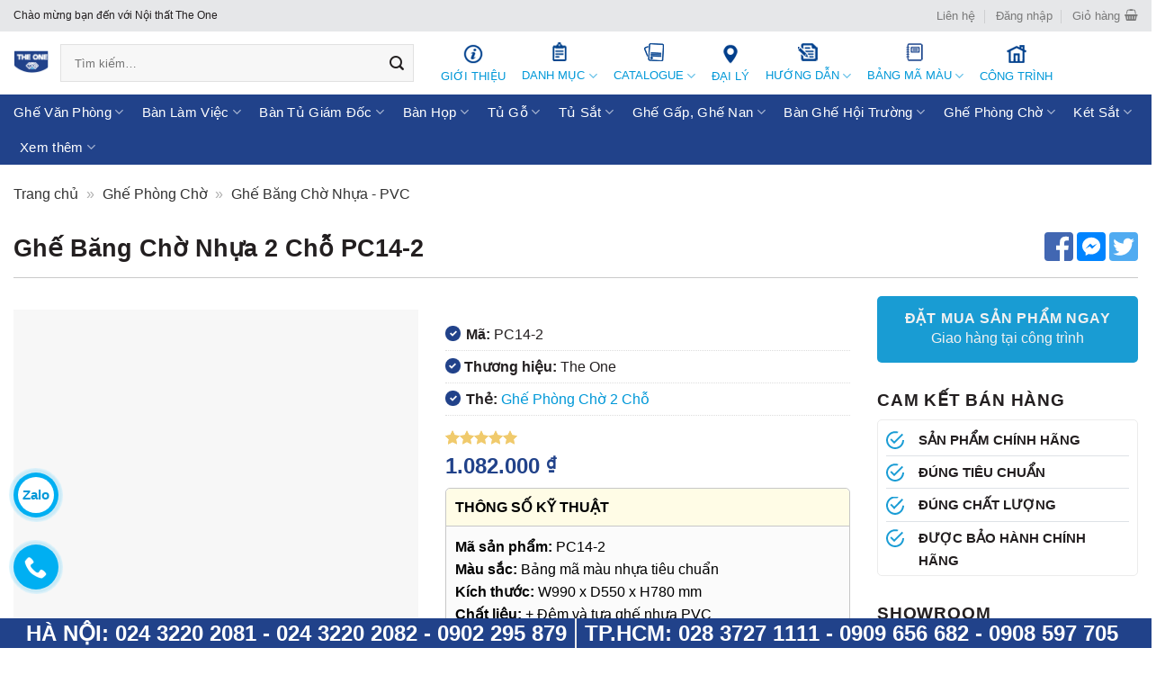

--- FILE ---
content_type: text/html; charset=UTF-8
request_url: https://hoaphattheone.vn/san-pham/ghe-bang-cho-nhua-2-cho-pc14-2
body_size: 186906
content:

<!DOCTYPE html>
<html lang="vi" class="loading-site no-js">
<head>
	<meta charset="UTF-8" />
	<link rel="profile" href="https://gmpg.org/xfn/11" />
	<link rel="pingback" href="https://hoaphattheone.vn/xmlrpc.php" />

	<script type="4f66bba506be087bb9c485a1-text/javascript">(function(html){html.className = html.className.replace(/\bno-js\b/,'js')})(document.documentElement);</script>
<meta name='robots' content='index, follow, max-image-preview:large, max-snippet:-1, max-video-preview:-1' />
<meta name="viewport" content="width=device-width, initial-scale=1" />
	<!-- This site is optimized with the Yoast SEO Premium plugin v20.8 (Yoast SEO v20.8) - https://yoast.com/wordpress/plugins/seo/ -->
	<title>Ghế Băng Chờ Nhựa 2 Chỗ PC14-2 - Ghế Chờ Giá Rẻ - Nội Thất The One</title>
	<meta name="description" content="Ghế băng chờ nhựa PC14-2 là dòng ghế chờ thiết kế 2 ghế ngồi. Khung thép sơn tĩnh điện màu ghi. Chân, xà sơn tĩnh điện màu đen. Chân có chức năng tăng chỉnh" />
	<link rel="canonical" href="https://hoaphattheone.vn/san-pham/ghe-bang-cho-nhua-2-cho-pc14-2" />
	<meta property="og:locale" content="vi_VN" />
	<meta property="og:type" content="product" />
	<meta property="og:title" content="Ghế Băng Chờ Nhựa 2 Chỗ PC14-2 - Ghế Chờ Giá Rẻ - Nội Thất The One" />
	<meta property="og:description" content="Ghế băng chờ nhựa PC14-2 là dòng ghế chờ thiết kế 2 ghế ngồi. Khung thép sơn tĩnh điện màu ghi. Chân, xà sơn tĩnh điện màu đen. Chân có chức năng tăng chỉnh" />
	<meta property="og:url" content="https://hoaphattheone.vn/san-pham/ghe-bang-cho-nhua-2-cho-pc14-2" />
	<meta property="og:site_name" content="Nội Thất The One" />
	<meta property="article:modified_time" content="2023-02-16T07:42:53+00:00" />
	<meta property="og:image" content="https://hoaphattheone.vn/wp-content/uploads/2019/10/ghe-bang-cho-nhua-2-cho-pc14-2-8.jpg" />
	<meta property="og:image:width" content="600" />
	<meta property="og:image:height" content="600" />
	<meta property="og:image:type" content="image/jpeg" />
	<meta name="twitter:card" content="summary_large_image" />
	<meta name="twitter:site" content="@TheOneNiTht1" />
	<meta name="twitter:label1" content="Giá" />
	<meta name="twitter:data1" content="1.082.000&nbsp;&#8363;" />
	<meta name="twitter:label2" content="Khả dụng" />
	<meta name="twitter:data2" content="Trong kho" />
	<script type="application/ld+json" class="yoast-schema-graph">{
	    "@context": "https://schema.org",
	    "@graph": [
	        {
	            "@type": [
	                "WebPage",
	                "ItemPage"
	            ],
	            "@id": "https://hoaphattheone.vn/san-pham/ghe-bang-cho-nhua-2-cho-pc14-2",
	            "url": "https://hoaphattheone.vn/san-pham/ghe-bang-cho-nhua-2-cho-pc14-2",
	            "name": "Ghế Băng Chờ Nhựa 2 Chỗ PC14-2 - Ghế Chờ Giá Rẻ - Nội Thất The One",
	            "isPartOf": {
	                "@id": "https://hoaphattheone.vn/#website"
	            },
	            "primaryImageOfPage": {
	                "@id": "https://hoaphattheone.vn/san-pham/ghe-bang-cho-nhua-2-cho-pc14-2#primaryimage"
	            },
	            "image": {
	                "@id": "https://hoaphattheone.vn/san-pham/ghe-bang-cho-nhua-2-cho-pc14-2#primaryimage"
	            },
	            "thumbnailUrl": "https://hoaphattheone.vn/wp-content/uploads/2019/10/ghe-bang-cho-nhua-2-cho-pc14-2-8.jpg",
	            "description": "Ghế băng chờ nhựa PC14-2 là dòng ghế chờ thiết kế 2 ghế ngồi. Khung thép sơn tĩnh điện màu ghi. Chân, xà sơn tĩnh điện màu đen. Chân có chức năng tăng chỉnh",
	            "breadcrumb": {
	                "@id": "https://hoaphattheone.vn/san-pham/ghe-bang-cho-nhua-2-cho-pc14-2#breadcrumb"
	            },
	            "inLanguage": "vi",
	            "potentialAction": {
	                "@type": "BuyAction",
	                "target": "https://hoaphattheone.vn/san-pham/ghe-bang-cho-nhua-2-cho-pc14-2"
	            }
	        },
	        {
	            "@type": "ImageObject",
	            "inLanguage": "vi",
	            "@id": "https://hoaphattheone.vn/san-pham/ghe-bang-cho-nhua-2-cho-pc14-2#primaryimage",
	            "url": "https://hoaphattheone.vn/wp-content/uploads/2019/10/ghe-bang-cho-nhua-2-cho-pc14-2-8.jpg",
	            "contentUrl": "https://hoaphattheone.vn/wp-content/uploads/2019/10/ghe-bang-cho-nhua-2-cho-pc14-2-8.jpg",
	            "width": 600,
	            "height": 600,
	            "caption": "Ghế Băng Chờ Nhựa 2 Chỗ PC14-2"
	        },
	        {
	            "@type": "BreadcrumbList",
	            "@id": "https://hoaphattheone.vn/san-pham/ghe-bang-cho-nhua-2-cho-pc14-2#breadcrumb",
	            "itemListElement": [
	                {
	                    "@type": "ListItem",
	                    "position": 1,
	                    "name": "Trang chủ",
	                    "item": "https://hoaphattheone.vn/"
	                },
	                {
	                    "@type": "ListItem",
	                    "position": 2,
	                    "name": "Cửa hàng",
	                    "item": "https://hoaphattheone.vn/cua-hang"
	                },
	                {
	                    "@type": "ListItem",
	                    "position": 3,
	                    "name": "Ghế Phòng Chờ",
	                    "item": "https://hoaphattheone.vn/danh-muc/ghe-phong-cho"
	                },
	                {
	                    "@type": "ListItem",
	                    "position": 4,
	                    "name": "Ghế Băng Chờ Nhựa - PVC"
	                }
	            ]
	        },
	        {
	            "@type": "WebSite",
	            "@id": "https://hoaphattheone.vn/#website",
	            "url": "https://hoaphattheone.vn/",
	            "name": "Nội Thất The One",
	            "description": "",
	            "publisher": {
	                "@id": "https://hoaphattheone.vn/#organization"
	            },
	            "potentialAction": [
	                {
	                    "@type": "SearchAction",
	                    "target": {
	                        "@type": "EntryPoint",
	                        "urlTemplate": "https://hoaphattheone.vn/?s={search_term_string}"
	                    },
	                    "query-input": "required name=search_term_string"
	                }
	            ],
	            "inLanguage": "vi"
	        },
	        {
	            "@type": [
	                "Organization",
	                "Place",
	                "FurnitureStore"
	            ],
	            "@id": "https://hoaphattheone.vn/#organization",
	            "name": "Nội Thất The One",
	            "url": "https://hoaphattheone.vn/",
	            "logo": {
	                "@id": "https://hoaphattheone.vn/san-pham/ghe-bang-cho-nhua-2-cho-pc14-2#local-main-organization-logo"
	            },
	            "image": {
	                "@id": "https://hoaphattheone.vn/san-pham/ghe-bang-cho-nhua-2-cho-pc14-2#local-main-organization-logo"
	            },
	            "sameAs": [
	                "https://www.facebook.com/noithattheonehanoi",
	                "https://twitter.com/TheOneNiTht1",
	                "https://www.instagram.com/noithattheonehanoi/",
	                "https://www.linkedin.com/in/noithattheonehanoi/",
	                "https://www.pinterest.com/noithattheonehanoi"
	            ],
	            "address": {
	                "@id": "https://hoaphattheone.vn/san-pham/ghe-bang-cho-nhua-2-cho-pc14-2#local-main-place-address"
	            },
	            "telephone": [
	                "0903420678",
	                "0908597705"
	            ],
	            "openingHoursSpecification": [
	                {
	                    "@type": "OpeningHoursSpecification",
	                    "dayOfWeek": [
	                        "Monday",
	                        "Tuesday",
	                        "Wednesday",
	                        "Thursday",
	                        "Friday",
	                        "Saturday",
	                        "Sunday"
	                    ],
	                    "opens": "20:00",
	                    "closes": "18:00"
	                }
	            ],
	            "email": "hoaphattheone@gmail.com",
	            "priceRange": "$"
	        },
	        {
	            "@type": "PostalAddress",
	            "@id": "https://hoaphattheone.vn/san-pham/ghe-bang-cho-nhua-2-cho-pc14-2#local-main-place-address",
	            "streetAddress": "Toà Nhà 104-106 Phố Tân Mai, Hoàng Mai, Hà Nội",
	            "addressLocality": "Hà Nội",
	            "postalCode": "100000",
	            "addressCountry": "VN"
	        },
	        {
	            "@type": "ImageObject",
	            "inLanguage": "vi",
	            "@id": "https://hoaphattheone.vn/san-pham/ghe-bang-cho-nhua-2-cho-pc14-2#local-main-organization-logo",
	            "url": "https://hoaphattheone.vn/wp-content/uploads/2022/01/og-image-last.png",
	            "contentUrl": "https://hoaphattheone.vn/wp-content/uploads/2022/01/og-image-last.png",
	            "width": 1200,
	            "height": 600,
	            "caption": "Nội Thất The One"
	        }
	    ]
	}</script>
	<meta property="product:brand" content="The One" />
	<meta property="product:price:amount" content="1082000" />
	<meta property="product:price:currency" content="VND" />
	<meta property="og:availability" content="instock" />
	<meta property="product:availability" content="instock" />
	<meta property="product:retailer_item_id" content="PC14-2" />
	<meta property="product:condition" content="new" />
	<meta name="geo.placename" content="Hà Nội" />
	<meta name="geo.region" content="Việt Nam" />
	<!-- / Yoast SEO Premium plugin. -->


<link rel='dns-prefetch' href='//cdn.jsdelivr.net' />
<link rel='prefetch' href='https://hoaphattheone.vn/wp-content/themes/odex-theme-116/assets/js/chunk.countup.js?ver=3.16.3' />
<link rel='prefetch' href='https://hoaphattheone.vn/wp-content/themes/odex-theme-116/assets/js/chunk.sticky-sidebar.js?ver=3.16.3' />
<link rel='prefetch' href='https://hoaphattheone.vn/wp-content/themes/odex-theme-116/assets/js/chunk.tooltips.js?ver=3.16.3' />
<link rel='prefetch' href='https://hoaphattheone.vn/wp-content/themes/odex-theme-116/assets/js/chunk.vendors-popups.js?ver=3.16.3' />
<link rel='prefetch' href='https://hoaphattheone.vn/wp-content/themes/odex-theme-116/assets/js/chunk.vendors-slider.js?ver=3.16.3' />
<link rel='stylesheet' id='stickymany-css-css' href='https://hoaphattheone.vn/wp-content/plugins/sticky-one-many/assets/css/style.css?ver=6.2.8' type='text/css' media='all' />
<link rel='stylesheet' id='classic-theme-styles-css' href='https://hoaphattheone.vn/wp-includes/css/classic-themes.min.css?ver=6.2.8' type='text/css' media='all' />
<link rel='stylesheet' id='kdn-toc-global-css' href='https://hoaphattheone.vn/wp-content/plugins/kdn-toc/core/public/css/global.min.css?ver=1.0.01768696025' type='text/css' media='all' />
<link rel='stylesheet' id='photoswipe-css' href='https://hoaphattheone.vn/wp-content/plugins/woocommerce/assets/css/photoswipe/photoswipe.min.css?ver=7.7.0' type='text/css' media='all' />
<link rel='stylesheet' id='photoswipe-default-skin-css' href='https://hoaphattheone.vn/wp-content/plugins/woocommerce/assets/css/photoswipe/default-skin/default-skin.min.css?ver=7.7.0' type='text/css' media='all' />
<style id='woocommerce-inline-inline-css' type='text/css'>
.woocommerce form .form-row .required { visibility: hidden; }
</style>
<link rel='stylesheet' id='woo-variation-swatches-css' href='https://hoaphattheone.vn/wp-content/plugins/woo-variation-swatches/assets/css/frontend.min.css?ver=1684825947' type='text/css' media='all' />
<style id='woo-variation-swatches-inline-css' type='text/css'>
:root {
--wvs-tick:url("data:image/svg+xml;utf8,%3Csvg filter='drop-shadow(0px 0px 2px rgb(0 0 0 / .8))' xmlns='http://www.w3.org/2000/svg'  viewBox='0 0 30 30'%3E%3Cpath fill='none' stroke='%23ffffff' stroke-linecap='round' stroke-linejoin='round' stroke-width='4' d='M4 16L11 23 27 7'/%3E%3C/svg%3E");

--wvs-cross:url("data:image/svg+xml;utf8,%3Csvg filter='drop-shadow(0px 0px 5px rgb(255 255 255 / .6))' xmlns='http://www.w3.org/2000/svg' width='72px' height='72px' viewBox='0 0 24 24'%3E%3Cpath fill='none' stroke='%23ff0000' stroke-linecap='round' stroke-width='0.6' d='M5 5L19 19M19 5L5 19'/%3E%3C/svg%3E");
--wvs-position:left;
--wvs-single-product-large-item-width:40px;
--wvs-single-product-large-item-height:40px;
--wvs-single-product-large-item-font-size:16px;
--wvs-single-product-item-width:30px;
--wvs-single-product-item-height:30px;
--wvs-single-product-item-font-size:14px;
--wvs-archive-product-item-width:10px;
--wvs-archive-product-item-height:10px;
--wvs-archive-product-item-font-size:8px;
--wvs-tooltip-background-color:#333333;
--wvs-tooltip-text-color:#ffffff;
--wvs-item-box-shadow:0 0 0 1px #9b9b9b;
--wvs-item-background-color:#FFFFFF;
--wvs-item-text-color:#333333;
--wvs-hover-item-box-shadow:0 0 0 1px #199cd3;
--wvs-hover-item-background-color:#199cd3;
--wvs-hover-item-text-color:#ffffff;
--wvs-selected-item-box-shadow:0 0 0 1px #199cd3;
--wvs-selected-item-background-color:#199cd3;
--wvs-selected-item-text-color:#ffffff}
</style>
<link rel='stylesheet' id='wpb-wcs-main-css' href='https://hoaphattheone.vn/wp-content/plugins/wpb-woocommerce-category-slider/inc/../assets/css/main.css?ver=1.0' type='text/css' media='all' />
<style id='wpb-wcs-main-inline-css' type='text/css'>
							body .wpb-woo-cat-items, body  .wpb-woo-cat-items a:visited {
				    color: #231f20;
				}
			
			.wpb-woo-cat-items .wpb-woo-cat-item a.btn:hover,
			.wpb-woo-cat-items.owl-theme .owl-nav [class*=owl-]:hover,
			.wpb-woo-cat-items.owl-theme .owl-dots .owl-dot.active span, .wpb-woo-cat-items.owl-theme .owl-dots .owl-dot:hover span {
				background: #f5f5f5;
			}
			.wpb-woo-cat-items.wpb-wcs-content-type-plain_text .wpb-woo-cat-item a:hover,
			.wpb-woo-cat-items .wpb-woo-cat-item a:hover {
				color: #f5f5f5;
			}

			.wpb-woo-cat-items .wpb-woo-cat-item a.btn,
			.wpb-woo-cat-items.owl-theme .owl-nav [class*=owl-] {
				background: #f5f5f5;
			}

			.wpb-woo-cat-items .wpb-woo-cat-item {
				background: #ffffff;
			}

		
</style>
<link rel='stylesheet' id='flatsome-main-css' href='https://hoaphattheone.vn/wp-content/themes/odex-theme-116/assets/css/flatsome.css?ver=3.16.3' type='text/css' media='all' />
<style id='flatsome-main-inline-css' type='text/css'>
@font-face {
				font-family: "fl-icons";
				font-display: block;
				src: url(https://hoaphattheone.vn/wp-content/themes/odex-theme-116/assets/css/icons/fl-icons.eot?v=3.16.3);
				src:
					url(https://hoaphattheone.vn/wp-content/themes/odex-theme-116/assets/css/icons/fl-icons.eot#iefix?v=3.16.3) format("embedded-opentype"),
					url(https://hoaphattheone.vn/wp-content/themes/odex-theme-116/assets/css/icons/fl-icons.woff2?v=3.16.3) format("woff2"),
					url(https://hoaphattheone.vn/wp-content/themes/odex-theme-116/assets/css/icons/fl-icons.ttf?v=3.16.3) format("truetype"),
					url(https://hoaphattheone.vn/wp-content/themes/odex-theme-116/assets/css/icons/fl-icons.woff?v=3.16.3) format("woff"),
					url(https://hoaphattheone.vn/wp-content/themes/odex-theme-116/assets/css/icons/fl-icons.svg?v=3.16.3#fl-icons) format("svg");
			}
</style>
<link rel='stylesheet' id='flatsome-shop-css' href='https://hoaphattheone.vn/wp-content/themes/odex-theme-116/assets/css/flatsome-shop.css?ver=3.16.3' type='text/css' media='all' />
<link rel='stylesheet' id='flatsome-style-css' href='https://hoaphattheone.vn/wp-content/themes/odex-theme-child/style.css?ver=1.0' type='text/css' media='all' />
<link rel='stylesheet' id='global-css' href='https://hoaphattheone.vn/wp-content/themes/odex-theme-child/core/public/css/global.min.css?ver=1768696025' type='text/css' media='all' />
<link rel='stylesheet' id='product-css' href='https://hoaphattheone.vn/wp-content/themes/odex-theme-child/core/public/css/module/product.min.css?ver=3.16.3' type='text/css' media='all' />
<link rel='stylesheet' id='single-post-css' href='https://hoaphattheone.vn/wp-content/themes/odex-theme-child/core/public/css/module/single-post.min.css?ver=3.16.3' type='text/css' media='all' />
<script type="4f66bba506be087bb9c485a1-text/javascript" src='https://hoaphattheone.vn/wp-includes/js/jquery/jquery.min.js?ver=3.6.4' id='jquery-core-js'></script>
<link rel="https://api.w.org/" href="https://hoaphattheone.vn/wp-json/" /><link rel="alternate" type="application/json" href="https://hoaphattheone.vn/wp-json/wp/v2/product/9000" /><link rel="EditURI" type="application/rsd+xml" title="RSD" href="https://hoaphattheone.vn/xmlrpc.php?rsd" />
<link rel="wlwmanifest" type="application/wlwmanifest+xml" href="https://hoaphattheone.vn/wp-includes/wlwmanifest.xml" />
<meta name="generator" content="WordPress 6.2.8" />
<meta name="generator" content="WooCommerce 7.7.0" />
<link rel='shortlink' href='https://hoaphattheone.vn/?p=9000' />
<link rel="alternate" type="application/json+oembed" href="https://hoaphattheone.vn/wp-json/oembed/1.0/embed?url=https%3A%2F%2Fhoaphattheone.vn%2Fsan-pham%2Fghe-bang-cho-nhua-2-cho-pc14-2" />
<link rel="alternate" type="text/xml+oembed" href="https://hoaphattheone.vn/wp-json/oembed/1.0/embed?url=https%3A%2F%2Fhoaphattheone.vn%2Fsan-pham%2Fghe-bang-cho-nhua-2-cho-pc14-2&#038;format=xml" />
<script type="application/ld+json">
{
  "@context": "https://schema.org",
  "@type": "Corporation",
  "name": "Nội Thất The One",
  "url": "https://hoaphattheone.vn/",
  "logo": "https://hoaphattheone.vn/wp-content/uploads/2022/01/logo-footer.png",
  "contactPoint": {
    "@type": "ContactPoint",
    "telephone": "02435569801",
    "contactType": "customer service",
    "contactOption": "TollFree",
    "areaServed": "VN",
    "availableLanguage": "Vietnamese"
  },
  "sameAs": "https://www.facebook.com/noithattheonehanoi"
}
</script>	<noscript><style>.woocommerce-product-gallery{ opacity: 1 !important; }</style></noscript>
	<link rel="icon" href="https://hoaphattheone.vn/wp-content/uploads/2022/01/favicon-100x100.png" sizes="32x32" />
<link rel="icon" href="https://hoaphattheone.vn/wp-content/uploads/2022/01/favicon.png" sizes="192x192" />
<meta name="msapplication-TileImage" content="https://hoaphattheone.vn/wp-content/uploads/2022/01/favicon.png" />
<link rel="apple-touch-icon-precomposed" href="https://hoaphattheone.vn/wp-content/uploads/2022/01/favicon.png"/>
<style id="custom-css" type="text/css">:root {--primary-color: #21428a;}.container-width, .full-width .ubermenu-nav, .container, .row{max-width: 1360px}.row.row-collapse{max-width: 1330px}.row.row-small{max-width: 1352.5px}.row.row-large{max-width: 1390px}.header-main{height: 70px}#logo img{max-height: 70px}#logo{width:240px;}.header-bottom{min-height: 35px}.header-top{min-height: 35px}.transparent .header-main{height: 265px}.transparent #logo img{max-height: 265px}.has-transparent + .page-title:first-of-type,.has-transparent + #main > .page-title,.has-transparent + #main > div > .page-title,.has-transparent + #main .page-header-wrapper:first-of-type .page-title{padding-top: 345px;}.header.show-on-scroll,.stuck .header-main{height:70px!important}.stuck #logo img{max-height: 70px!important}.search-form{ width: 33%;}.header-bg-color {background-color: #ffffff}.header-bottom {background-color: #21428a}.header-main .nav > li > a{line-height: 16px }.stuck .header-main .nav > li > a{line-height: 16px }.header-bottom-nav > li > a{line-height: 16px }@media (max-width: 549px) {.header-main{height: 70px}#logo img{max-height: 70px}}.nav-dropdown-has-arrow.nav-dropdown-has-border li.has-dropdown:before{border-bottom-color: rgba(255,255,255,0);}.nav .nav-dropdown{border-color: rgba(255,255,255,0) }.nav-dropdown{border-radius:3px}.nav-dropdown{font-size:85%}.nav-dropdown-has-arrow li.has-dropdown:after{border-bottom-color: #ffffff;}.nav .nav-dropdown{background-color: #ffffff}.header-top{background-color:#e6e7e9!important;}/* Color */.accordion-title.active, .has-icon-bg .icon .icon-inner,.logo a, .primary.is-underline, .primary.is-link, .badge-outline .badge-inner, .nav-outline > li.active> a,.nav-outline >li.active > a, .cart-icon strong,[data-color='primary'], .is-outline.primary{color: #21428a;}/* Color !important */[data-text-color="primary"]{color: #21428a!important;}/* Background Color */[data-text-bg="primary"]{background-color: #21428a;}/* Background */.scroll-to-bullets a,.featured-title, .label-new.menu-item > a:after, .nav-pagination > li > .current,.nav-pagination > li > span:hover,.nav-pagination > li > a:hover,.has-hover:hover .badge-outline .badge-inner,button[type="submit"], .button.wc-forward:not(.checkout):not(.checkout-button), .button.submit-button, .button.primary:not(.is-outline),.featured-table .title,.is-outline:hover, .has-icon:hover .icon-label,.nav-dropdown-bold .nav-column li > a:hover, .nav-dropdown.nav-dropdown-bold > li > a:hover, .nav-dropdown-bold.dark .nav-column li > a:hover, .nav-dropdown.nav-dropdown-bold.dark > li > a:hover, .header-vertical-menu__opener ,.is-outline:hover, .tagcloud a:hover,.grid-tools a, input[type='submit']:not(.is-form), .box-badge:hover .box-text, input.button.alt,.nav-box > li > a:hover,.nav-box > li.active > a,.nav-pills > li.active > a ,.current-dropdown .cart-icon strong, .cart-icon:hover strong, .nav-line-bottom > li > a:before, .nav-line-grow > li > a:before, .nav-line > li > a:before,.banner, .header-top, .slider-nav-circle .flickity-prev-next-button:hover svg, .slider-nav-circle .flickity-prev-next-button:hover .arrow, .primary.is-outline:hover, .button.primary:not(.is-outline), input[type='submit'].primary, input[type='submit'].primary, input[type='reset'].button, input[type='button'].primary, .badge-inner{background-color: #21428a;}/* Border */.nav-vertical.nav-tabs > li.active > a,.scroll-to-bullets a.active,.nav-pagination > li > .current,.nav-pagination > li > span:hover,.nav-pagination > li > a:hover,.has-hover:hover .badge-outline .badge-inner,.accordion-title.active,.featured-table,.is-outline:hover, .tagcloud a:hover,blockquote, .has-border, .cart-icon strong:after,.cart-icon strong,.blockUI:before, .processing:before,.loading-spin, .slider-nav-circle .flickity-prev-next-button:hover svg, .slider-nav-circle .flickity-prev-next-button:hover .arrow, .primary.is-outline:hover{border-color: #21428a}.nav-tabs > li.active > a{border-top-color: #21428a}.widget_shopping_cart_content .blockUI.blockOverlay:before { border-left-color: #21428a }.woocommerce-checkout-review-order .blockUI.blockOverlay:before { border-left-color: #21428a }/* Fill */.slider .flickity-prev-next-button:hover svg,.slider .flickity-prev-next-button:hover .arrow{fill: #21428a;}/* Focus */.primary:focus-visible, .submit-button:focus-visible, button[type="submit"]:focus-visible { outline-color: #21428a!important; }/* Background Color */[data-icon-label]:after, .secondary.is-underline:hover,.secondary.is-outline:hover,.icon-label,.button.secondary:not(.is-outline),.button.alt:not(.is-outline), .badge-inner.on-sale, .button.checkout, .single_add_to_cart_button, .current .breadcrumb-step{ background-color:#231f20; }[data-text-bg="secondary"]{background-color: #231f20;}/* Color */.secondary.is-underline,.secondary.is-link, .secondary.is-outline,.stars a.active, .star-rating:before, .woocommerce-page .star-rating:before,.star-rating span:before, .color-secondary{color: #231f20}/* Color !important */[data-text-color="secondary"]{color: #231f20!important;}/* Border */.secondary.is-outline:hover{border-color:#231f20}/* Focus */.secondary:focus-visible, .alt:focus-visible { outline-color: #231f20!important; }.success.is-underline:hover,.success.is-outline:hover,.success{background-color: #008000}.success-color, .success.is-link, .success.is-outline{color: #008000;}.success-border{border-color: #008000!important;}/* Color !important */[data-text-color="success"]{color: #008000!important;}/* Background Color */[data-text-bg="success"]{background-color: #008000;}body{color: #231f20}h1,h2,h3,h4,h5,h6,.heading-font{color: #231f20;}.breadcrumbs{text-transform: none;}.nav > li > a, .links > li > a{text-transform: none;}.section-title span{text-transform: none;}h3.widget-title,span.widget-title{text-transform: none;}.header:not(.transparent) .header-nav-main.nav > li > a {color: #0098d8;}.header:not(.transparent) .header-nav-main.nav > li > a:hover,.header:not(.transparent) .header-nav-main.nav > li.active > a,.header:not(.transparent) .header-nav-main.nav > li.current > a,.header:not(.transparent) .header-nav-main.nav > li > a.active,.header:not(.transparent) .header-nav-main.nav > li > a.current{color: #02438a;}.header-nav-main.nav-line-bottom > li > a:before,.header-nav-main.nav-line-grow > li > a:before,.header-nav-main.nav-line > li > a:before,.header-nav-main.nav-box > li > a:hover,.header-nav-main.nav-box > li.active > a,.header-nav-main.nav-pills > li > a:hover,.header-nav-main.nav-pills > li.active > a{color:#FFF!important;background-color: #02438a;}.header:not(.transparent) .header-bottom-nav.nav > li > a{color: #ffffff;}.header:not(.transparent) .header-bottom-nav.nav > li > a:hover,.header:not(.transparent) .header-bottom-nav.nav > li.active > a,.header:not(.transparent) .header-bottom-nav.nav > li.current > a,.header:not(.transparent) .header-bottom-nav.nav > li > a.active,.header:not(.transparent) .header-bottom-nav.nav > li > a.current{color: #ffffff;}.header-bottom-nav.nav-line-bottom > li > a:before,.header-bottom-nav.nav-line-grow > li > a:before,.header-bottom-nav.nav-line > li > a:before,.header-bottom-nav.nav-box > li > a:hover,.header-bottom-nav.nav-box > li.active > a,.header-bottom-nav.nav-pills > li > a:hover,.header-bottom-nav.nav-pills > li.active > a{color:#FFF!important;background-color: #ffffff;}a{color: #0098d8;}a:hover{color: #21428a;}.tagcloud a:hover{border-color: #21428a;background-color: #21428a;}.widget a{color: #eeeeee;}.widget a:hover{color: #ffffff;}.widget .tagcloud a:hover{border-color: #ffffff; background-color: #ffffff;}.current .breadcrumb-step, [data-icon-label]:after, .button#place_order,.button.checkout,.checkout-button,.single_add_to_cart_button.button{background-color: #21428a!important }.badge-inner.on-sale{background-color: #dd3333}.badge-inner.new-bubble{background-color: #81d742}.star-rating span:before,.star-rating:before, .woocommerce-page .star-rating:before, .stars a:hover:after, .stars a.active:after{color: #f0ca6c}input[type='submit'], input[type="button"], button:not(.icon), .button:not(.icon){border-radius: 5px!important}.shop-page-title.featured-title .title-bg{ background-image: url(https://hoaphattheone.vn/wp-content/uploads/2019/10/ghe-bang-cho-nhua-2-cho-pc14-2-8.jpg)!important;}@media screen and (min-width: 550px){.products .box-vertical .box-image{min-width: 250px!important;width: 250px!important;}}.footer-1{background-color: rgba(255,255,255,0)}.footer-2{background-color: rgba(255,255,255,0)}.absolute-footer, html{background-color: rgba(255,255,255,0)}.page-title-small + main .product-container > .row{padding-top:0;}button[name='update_cart'] { display: none; }.nav-vertical-fly-out > li + li {border-top-width: 1px; border-top-style: solid;}.label-new.menu-item > a:after{content:"New";}.label-hot.menu-item > a:after{content:"Hot";}.label-sale.menu-item > a:after{content:"Sale";}.label-popular.menu-item > a:after{content:"Popular";}</style><style id="kirki-inline-styles"></style></head>

<body class="product-template-default single single-product postid-9000 theme-odex-theme-116 woocommerce woocommerce-page woocommerce-no-js woo-variation-swatches wvs-behavior-blur-no-cross wvs-theme-odex-theme-child lightbox nav-dropdown-has-arrow nav-dropdown-has-shadow nav-dropdown-has-border">

<svg xmlns="http://www.w3.org/2000/svg" viewBox="0 0 0 0" width="0" height="0" focusable="false" role="none" style="visibility: hidden; position: absolute; left: -9999px; overflow: hidden;" ><defs><filter id="wp-duotone-dark-grayscale"><feColorMatrix color-interpolation-filters="sRGB" type="matrix" values=" .299 .587 .114 0 0 .299 .587 .114 0 0 .299 .587 .114 0 0 .299 .587 .114 0 0 " /><feComponentTransfer color-interpolation-filters="sRGB" ><feFuncR type="table" tableValues="0 0.49803921568627" /><feFuncG type="table" tableValues="0 0.49803921568627" /><feFuncB type="table" tableValues="0 0.49803921568627" /><feFuncA type="table" tableValues="1 1" /></feComponentTransfer><feComposite in2="SourceGraphic" operator="in" /></filter></defs></svg><svg xmlns="http://www.w3.org/2000/svg" viewBox="0 0 0 0" width="0" height="0" focusable="false" role="none" style="visibility: hidden; position: absolute; left: -9999px; overflow: hidden;" ><defs><filter id="wp-duotone-grayscale"><feColorMatrix color-interpolation-filters="sRGB" type="matrix" values=" .299 .587 .114 0 0 .299 .587 .114 0 0 .299 .587 .114 0 0 .299 .587 .114 0 0 " /><feComponentTransfer color-interpolation-filters="sRGB" ><feFuncR type="table" tableValues="0 1" /><feFuncG type="table" tableValues="0 1" /><feFuncB type="table" tableValues="0 1" /><feFuncA type="table" tableValues="1 1" /></feComponentTransfer><feComposite in2="SourceGraphic" operator="in" /></filter></defs></svg><svg xmlns="http://www.w3.org/2000/svg" viewBox="0 0 0 0" width="0" height="0" focusable="false" role="none" style="visibility: hidden; position: absolute; left: -9999px; overflow: hidden;" ><defs><filter id="wp-duotone-purple-yellow"><feColorMatrix color-interpolation-filters="sRGB" type="matrix" values=" .299 .587 .114 0 0 .299 .587 .114 0 0 .299 .587 .114 0 0 .299 .587 .114 0 0 " /><feComponentTransfer color-interpolation-filters="sRGB" ><feFuncR type="table" tableValues="0.54901960784314 0.98823529411765" /><feFuncG type="table" tableValues="0 1" /><feFuncB type="table" tableValues="0.71764705882353 0.25490196078431" /><feFuncA type="table" tableValues="1 1" /></feComponentTransfer><feComposite in2="SourceGraphic" operator="in" /></filter></defs></svg><svg xmlns="http://www.w3.org/2000/svg" viewBox="0 0 0 0" width="0" height="0" focusable="false" role="none" style="visibility: hidden; position: absolute; left: -9999px; overflow: hidden;" ><defs><filter id="wp-duotone-blue-red"><feColorMatrix color-interpolation-filters="sRGB" type="matrix" values=" .299 .587 .114 0 0 .299 .587 .114 0 0 .299 .587 .114 0 0 .299 .587 .114 0 0 " /><feComponentTransfer color-interpolation-filters="sRGB" ><feFuncR type="table" tableValues="0 1" /><feFuncG type="table" tableValues="0 0.27843137254902" /><feFuncB type="table" tableValues="0.5921568627451 0.27843137254902" /><feFuncA type="table" tableValues="1 1" /></feComponentTransfer><feComposite in2="SourceGraphic" operator="in" /></filter></defs></svg><svg xmlns="http://www.w3.org/2000/svg" viewBox="0 0 0 0" width="0" height="0" focusable="false" role="none" style="visibility: hidden; position: absolute; left: -9999px; overflow: hidden;" ><defs><filter id="wp-duotone-midnight"><feColorMatrix color-interpolation-filters="sRGB" type="matrix" values=" .299 .587 .114 0 0 .299 .587 .114 0 0 .299 .587 .114 0 0 .299 .587 .114 0 0 " /><feComponentTransfer color-interpolation-filters="sRGB" ><feFuncR type="table" tableValues="0 0" /><feFuncG type="table" tableValues="0 0.64705882352941" /><feFuncB type="table" tableValues="0 1" /><feFuncA type="table" tableValues="1 1" /></feComponentTransfer><feComposite in2="SourceGraphic" operator="in" /></filter></defs></svg><svg xmlns="http://www.w3.org/2000/svg" viewBox="0 0 0 0" width="0" height="0" focusable="false" role="none" style="visibility: hidden; position: absolute; left: -9999px; overflow: hidden;" ><defs><filter id="wp-duotone-magenta-yellow"><feColorMatrix color-interpolation-filters="sRGB" type="matrix" values=" .299 .587 .114 0 0 .299 .587 .114 0 0 .299 .587 .114 0 0 .299 .587 .114 0 0 " /><feComponentTransfer color-interpolation-filters="sRGB" ><feFuncR type="table" tableValues="0.78039215686275 1" /><feFuncG type="table" tableValues="0 0.94901960784314" /><feFuncB type="table" tableValues="0.35294117647059 0.47058823529412" /><feFuncA type="table" tableValues="1 1" /></feComponentTransfer><feComposite in2="SourceGraphic" operator="in" /></filter></defs></svg><svg xmlns="http://www.w3.org/2000/svg" viewBox="0 0 0 0" width="0" height="0" focusable="false" role="none" style="visibility: hidden; position: absolute; left: -9999px; overflow: hidden;" ><defs><filter id="wp-duotone-purple-green"><feColorMatrix color-interpolation-filters="sRGB" type="matrix" values=" .299 .587 .114 0 0 .299 .587 .114 0 0 .299 .587 .114 0 0 .299 .587 .114 0 0 " /><feComponentTransfer color-interpolation-filters="sRGB" ><feFuncR type="table" tableValues="0.65098039215686 0.40392156862745" /><feFuncG type="table" tableValues="0 1" /><feFuncB type="table" tableValues="0.44705882352941 0.4" /><feFuncA type="table" tableValues="1 1" /></feComponentTransfer><feComposite in2="SourceGraphic" operator="in" /></filter></defs></svg><svg xmlns="http://www.w3.org/2000/svg" viewBox="0 0 0 0" width="0" height="0" focusable="false" role="none" style="visibility: hidden; position: absolute; left: -9999px; overflow: hidden;" ><defs><filter id="wp-duotone-blue-orange"><feColorMatrix color-interpolation-filters="sRGB" type="matrix" values=" .299 .587 .114 0 0 .299 .587 .114 0 0 .299 .587 .114 0 0 .299 .587 .114 0 0 " /><feComponentTransfer color-interpolation-filters="sRGB" ><feFuncR type="table" tableValues="0.098039215686275 1" /><feFuncG type="table" tableValues="0 0.66274509803922" /><feFuncB type="table" tableValues="0.84705882352941 0.41960784313725" /><feFuncA type="table" tableValues="1 1" /></feComponentTransfer><feComposite in2="SourceGraphic" operator="in" /></filter></defs></svg>
<a class="skip-link screen-reader-text" href="#main">Skip to content</a>

<div id="wrapper">

	
	<header id="header" class="header has-sticky sticky-shrink">
		<div class="header-wrapper">
			<div id="top-bar" class="header-top hide-for-sticky hide-for-medium">
    <div class="flex-row container">
      <div class="flex-col hide-for-medium flex-left">
          <ul class="nav nav-left medium-nav-center nav-small  nav-divided">
              <li class="html custom html_topbar_left"><span style="font-size: 12px !important">Chào mừng bạn đến với Nội thất The One</span></li>          </ul>
      </div>

      <div class="flex-col hide-for-medium flex-center">
          <ul class="nav nav-center nav-small  nav-divided">
                        </ul>
      </div>

      <div class="flex-col hide-for-medium flex-right">
         <ul class="nav top-bar-nav nav-right nav-small  nav-divided">
              <li id="menu-item-7638" class="menu-item menu-item-type-post_type menu-item-object-page menu-item-7638 menu-item-design-default"><a href="https://hoaphattheone.vn/lien-he" class="nav-top-link"> <span>Liên hệ</span></a></li>
<li class="account-item has-icon
    "
>

<a href="https://hoaphattheone.vn/tai-khoan"
    class="nav-top-link nav-top-not-logged-in is-small"
      >
    <span>
    Đăng nhập      </span>
  
</a>



</li>
<li class="cart-item has-icon">

	<a href="https://hoaphattheone.vn/gio-hang" class="header-cart-link off-canvas-toggle nav-top-link is-small" data-open="#cart-popup" data-class="off-canvas-cart" title="Giỏ hàng" data-pos="right">

<span class="header-cart-title">
   Giỏ hàng     </span>

    <i class="icon-shopping-basket"
    data-icon-label="0">
  </i>
  </a>



  <!-- Cart Sidebar Popup -->
  <div id="cart-popup" class="mfp-hide widget_shopping_cart">
  <div class="cart-popup-inner inner-padding">
      <div class="cart-popup-title text-center">
          <h4 class="uppercase">Giỏ hàng</h4>
          <div class="is-divider"></div>
      </div>
      <div class="widget_shopping_cart_content">
          

	<p class="woocommerce-mini-cart__empty-message">Chưa có sản phẩm trong giỏ hàng.</p>


      </div>
            <div class="cart-sidebar-content relative"></div>  </div>
  </div>

</li>
          </ul>
      </div>

      
    </div>
</div>
<div id="masthead" class="header-main ">
      <div class="header-inner flex-row container logo-left medium-logo-center" role="navigation">

          <!-- Logo -->
          <div id="logo" class="flex-col logo">
            <!-- Header logo -->
<a href="https://hoaphattheone.vn/" title="Nội Thất The One" rel="home">
	<svg version="1.1" id="Layer_1" xmlns="http://www.w3.org/2000/svg" xmlns:xlink="http://www.w3.org/1999/xlink" x="0px" y="0px" width="240px" height="49px" viewBox="0 0 240 49" enable-background="new 0 0 240 49" xml:space="preserve">  <image id="image0" width="240" height="49" x="0" y="0" href="[data-uri]" /> </svg>
    </a>
          </div>

          <!-- Mobile Left Elements -->
          <div class="flex-col show-for-medium flex-left">
            <ul class="mobile-nav nav nav-left ">
              <li class="nav-icon has-icon">
  		<a href="#" data-open="#main-menu" data-pos="left" data-bg="main-menu-overlay" data-color="" class="is-small" aria-label="Menu" aria-controls="main-menu" aria-expanded="false">

		  <i class="icon-menu" ></i>
		  		</a>
	</li>
            </ul>
          </div>

          <!-- Left Elements -->
          <div class="flex-col hide-for-medium flex-left
            flex-grow">
            <ul class="header-nav header-nav-main nav nav-left  nav-spacing-medium" >
              <li class="header-search-form search-form html relative has-icon">
	<div class="header-search-form-wrapper">
		<div class="searchform-wrapper ux-search-box relative form-flat is-normal"><form role="search" method="get" class="searchform" action="https://hoaphattheone.vn/">
	<div class="flex-row relative">
						<div class="flex-col flex-grow">
			<label class="screen-reader-text" for="woocommerce-product-search-field-0">Tìm kiếm:</label>
			<input type="search" id="woocommerce-product-search-field-0" class="search-field mb-0" placeholder="Tìm kiếm&hellip;" value="" name="s" />
			<input type="hidden" name="post_type" value="product" />
					</div>
		<div class="flex-col">
			<button type="submit" value="Tìm kiếm" class="ux-search-submit submit-button secondary button wp-element-button icon mb-0" aria-label="Submit">
				<i class="icon-search" ></i>			</button>
		</div>
	</div>
	<div class="live-search-results text-left z-top"></div>
</form>
</div>	</div>
</li>
            </ul>
          </div>

          <!-- Right Elements -->
          <div class="flex-col hide-for-medium flex-right">
            <ul class="header-nav header-nav-main nav nav-right  nav-spacing-medium">
                          </ul>
          </div>

          <!-- Mobile Right Elements -->
          <div class="flex-col show-for-medium flex-right">
            <ul class="mobile-nav nav nav-right ">
              <li class="cart-item has-icon">

      <a href="https://hoaphattheone.vn/gio-hang" class="header-cart-link off-canvas-toggle nav-top-link is-small" data-open="#cart-popup" data-class="off-canvas-cart" title="Giỏ hàng" data-pos="right">
  
    <i class="icon-shopping-basket"
    data-icon-label="0">
  </i>
  </a>

</li>
            </ul>
          </div>

      </div>

      </div>
<div id="wide-nav" class="header-bottom wide-nav ">
    <div class="flex-row container">

                        <div class="flex-col hide-for-medium flex-left">
                <ul class="nav header-nav header-bottom-nav nav-left  nav-spacing-small nav-uppercase">
                                    </ul>
            </div>
            
            
                        <div class="flex-col hide-for-medium flex-right flex-grow">
              <ul class="nav header-nav header-bottom-nav nav-right  nav-spacing-small nav-uppercase">
                                 </ul>
            </div>
            
                          <div class="flex-col show-for-medium flex-grow">
                  <ul class="nav header-bottom-nav nav-center mobile-nav  nav-spacing-small nav-uppercase">
                      <li class="header-search-form search-form html relative has-icon">
	<div class="header-search-form-wrapper">
		<div class="searchform-wrapper ux-search-box relative form-flat is-normal"><form role="search" method="get" class="searchform" action="https://hoaphattheone.vn/">
	<div class="flex-row relative">
						<div class="flex-col flex-grow">
			<label class="screen-reader-text" for="woocommerce-product-search-field-1">Tìm kiếm:</label>
			<input type="search" id="woocommerce-product-search-field-1" class="search-field mb-0" placeholder="Tìm kiếm&hellip;" value="" name="s" />
			<input type="hidden" name="post_type" value="product" />
					</div>
		<div class="flex-col">
			<button type="submit" value="Tìm kiếm" class="ux-search-submit submit-button secondary button wp-element-button icon mb-0" aria-label="Submit">
				<i class="icon-search" ></i>			</button>
		</div>
	</div>
	<div class="live-search-results text-left z-top"></div>
</form>
</div>	</div>
</li>
                  </ul>
              </div>
            
    </div>
</div>

<div class="header-bg-container fill"><div class="header-bg-image fill"></div><div class="header-bg-color fill"></div></div>		</div>
	</header>

	<div class="page-title shop-page-title product-page-title">
	<div class="page-title-inner medium-flex-wrap container">
	  <div class="flex-col flex-grow medium-text-center">
	  		<div class="is-medium">
	<nav id="breadcrumbs" class="yoast-breadcrumb breadcrumbs"><span><a property="v:title" rel="v:url" href="https://hoaphattheone.vn/" >Trang chủ</a> <span class="divider">»</span> <a property="v:title" rel="v:url" href="https://hoaphattheone.vn/danh-muc/ghe-phong-cho" >Ghế Phòng Chờ</a> <span class="divider">»</span> <a property="v:title" rel="v:url" href="https://hoaphattheone.vn/danh-muc/ghe-phong-cho/ghe-bang-cho-nhua-pvc" >Ghế Băng Chờ Nhựa - PVC</a></span></nav></div>
	  </div>

	   <div class="flex-col medium-text-center">
		   		   </div>
	</div>
</div>

	<main id="main" class="">

	<div class="shop-container">

		
			<div class="container">
	<div class="woocommerce-notices-wrapper"></div><div class="custom-product-title row row-collapse">
	<h1 class="product-title product_title entry-title col large-9 mb-0 pdb-0">Ghế Băng Chờ Nhựa 2 Chỗ PC14-2</h1>
	<div class="col large-3 share mb-0 pdb-0" style="text-align: right;">
		<a href="https://www.facebook.com/share.php?u=https://hoaphattheone.vn/san-pham/ghe-bang-cho-nhua-2-cho-pc14-2" target="_blank">
			<svg class="rounded" style="vertical-align: middle;" height="32" viewBox="0 0 512 512" width="32" xmlns="http://www.w3.org/2000/svg"><path d="m483.738281 0h-455.5c-15.597656.0078125-28.24218725 12.660156-28.238281 28.261719v455.5c.0078125 15.597656 12.660156 28.242187 28.261719 28.238281h455.476562c15.605469.003906 28.257813-12.644531 28.261719-28.25 0-.003906 0-.007812 0-.011719v-455.5c-.007812-15.597656-12.660156-28.24218725-28.261719-28.238281zm0 0" fill="#4267b2"/><path d="m353.5 512v-198h66.75l10-77.5h-76.75v-49.359375c0-22.386719 6.214844-37.640625 38.316406-37.640625h40.683594v-69.128906c-7.078125-.941406-31.363281-3.046875-59.621094-3.046875-59 0-99.378906 36-99.378906 102.140625v57.035156h-66.5v77.5h66.5v198zm0 0" fill="#fff"/></svg>
		</a>
		<a href="https://www.facebook.com/dialog/send?app_id=140586622674265&link=https://hoaphattheone.vn/san-pham/ghe-bang-cho-nhua-2-cho-pc14-2&redirect_uri=https://hoaphattheone.vn/san-pham/ghe-bang-cho-nhua-2-cho-pc14-2" target="_blank">
			<svg class="rounded" xmlns="http://www.w3.org/2000/svg" style="vertical-align: middle;" width="32" height="32" viewBox="0 0 512 512"><path fill="#0084ff" d="M512 0H0v512h512z"/><path d="M257 93c-88.918 0-161 67.157-161 150 0 47.205 23.412 89.311 60 116.807V417l54.819-30.273C225.449 390.801 240.948 393 257 393c88.918 0 161-67.157 161-150S345.918 93 257 93zm16 202l-41-44-80 44 88-94 42 44 79-44-88 94z" fill="#fff"/></svg>
		</a>
		<a href="https://twitter.com/intent/tweet?url=https://hoaphattheone.vn/san-pham/ghe-bang-cho-nhua-2-cho-pc14-2&text=Ghế Băng Chờ Nhựa 2 Chỗ PC14-2" target="_blank">
			<svg class="rounded" style="vertical-align: middle;" id="Capa_1" xmlns="http://www.w3.org/2000/svg" x="0px" y="0px" viewBox="0 0 455.731 455.731" xml:space="preserve" width="32" height="32"> <rect x="0" y="0" style="fill:#50ABF1;" width="455.731" height="455.731"/> <path style="fill:#FFFFFF;" d="M60.377,337.822c30.33,19.236,66.308,30.368,104.875,30.368c108.349,0,196.18-87.841,196.18-196.18 c0-2.705-0.057-5.39-0.161-8.067c3.919-3.084,28.157-22.511,34.098-35c0,0-19.683,8.18-38.947,10.107 c-0.038,0-0.085,0.009-0.123,0.009c0,0,0.038-0.019,0.104-0.066c1.775-1.186,26.591-18.079,29.951-38.207 c0,0-13.922,7.431-33.415,13.932c-3.227,1.072-6.605,2.126-10.088,3.103c-12.565-13.41-30.425-21.78-50.25-21.78 c-38.027,0-68.841,30.805-68.841,68.803c0,5.362,0.617,10.581,1.784,15.592c-5.314-0.218-86.237-4.755-141.289-71.423 c0,0-32.902,44.917,19.607,91.105c0,0-15.962-0.636-29.733-8.864c0,0-5.058,54.416,54.407,68.329c0,0-11.701,4.432-30.368,1.272 c0,0,10.439,43.968,63.271,48.077c0,0-41.777,37.74-101.081,28.885L60.377,337.822z"/></svg>
		</a>
	</div>
</div></div>
<div id="product-9000" class="product type-product post-9000 status-publish first instock product_cat-ghe-bang-cho-nhua-pvc product_cat-ghe-phong-cho product_tag-ghe-phong-cho-2-cho has-post-thumbnail taxable shipping-taxable purchasable product-type-simple">
	<div class="row content-row row-medium medium-row-reverse">
	<div class="col large-9">
		<div class="product-main">
		<div class="row">
			<div class="large-6 col">
				
<div class="outer-product-images" style="padding-bottom: 30px;">
	<div class="product-images relative mb-half has-hover woocommerce-product-gallery woocommerce-product-gallery--with-images woocommerce-product-gallery--columns-4 images" data-columns="4">

		<div class="badge-container is-larger absolute left top z-1">

</div>

		<div class="image-tools absolute top show-on-hover right z-3">
					</div>

		<figure class="woocommerce-product-gallery__wrapper product-gallery-slider slider slider-nav-small mb-half"
				data-flickity-options='{
                "cellAlign": "center",
                "wrapAround": true,
                "autoPlay": false,
                "prevNextButtons":true,
                "adaptiveHeight": true,
                "imagesLoaded": true,
                "lazyLoad": 1,
                "dragThreshold" : 10,
                "pageDots": false,
                "draggable": false,
                "rightToLeft": false       }'>
			<div data-thumb="https://hoaphattheone.vn/wp-content/uploads/2019/10/ghe-bang-cho-nhua-2-cho-pc14-2-8-100x100.jpg" data-thumb-alt="Ghế Băng Chờ Nhựa 2 Chỗ PC14-2" class="woocommerce-product-gallery__image slide first"><a href="https://hoaphattheone.vn/wp-content/uploads/2019/10/ghe-bang-cho-nhua-2-cho-pc14-2-8.jpg"><img width="600" height="600" src="data:image/svg+xml,%3Csvg%20viewBox%3D%220%200%20600%20600%22%20xmlns%3D%22http%3A%2F%2Fwww.w3.org%2F2000%2Fsvg%22%3E%3C%2Fsvg%3E" class="lazy-load wp-post-image skip-lazy wvs-archive-product-image" alt="Ghế Băng Chờ Nhựa 2 Chỗ PC14-2" decoding="async" title="Ghế Băng Chờ Nhựa 2 Chỗ PC14-2" data-caption="Ghế Băng Chờ Nhựa 2 Chỗ PC14-2" data-src="https://hoaphattheone.vn/wp-content/uploads/2019/10/ghe-bang-cho-nhua-2-cho-pc14-2-8.jpg" data-large_image="https://hoaphattheone.vn/wp-content/uploads/2019/10/ghe-bang-cho-nhua-2-cho-pc14-2-8.jpg" data-large_image_width="600" data-large_image_height="600" srcset="" data-srcset="https://hoaphattheone.vn/wp-content/uploads/2019/10/ghe-bang-cho-nhua-2-cho-pc14-2-8.jpg 600w, https://hoaphattheone.vn/wp-content/uploads/2019/10/ghe-bang-cho-nhua-2-cho-pc14-2-8-250x250.jpg 250w, https://hoaphattheone.vn/wp-content/uploads/2019/10/ghe-bang-cho-nhua-2-cho-pc14-2-8-100x100.jpg 100w" sizes="(max-width: 600px) 100vw, 600px" /></a></div>		</figure>
	</div>
	
	</div>
			</div>


			<div class="product-info summary entry-summary col col-fit product-summary">
				<div class="product_meta">

	
	
		<span class="sku_wrapper">Mã: <span class="sku">PC14-2</span></span>

	
	<span class="posted_in">Danh mục: <a href="https://hoaphattheone.vn/danh-muc/ghe-phong-cho/ghe-bang-cho-nhua-pvc" rel="tag">Ghế Băng Chờ Nhựa - PVC</a>, <a href="https://hoaphattheone.vn/danh-muc/ghe-phong-cho" rel="tag">Ghế Phòng Chờ</a></span>
	<span class="brand-wrapper"><i class="icon-checkmark highlighted"></i> <strong>Thương hiệu:</strong> The One</span>
	<span class="tagged_as"><strong>Thẻ:</strong> <a href="https://hoaphattheone.vn/the/ghe-phong-cho-2-cho" rel="tag">Ghế Phòng Chờ 2 Chỗ</a></span>
</div>

	<div class="woocommerce-product-rating">
		<div class="star-rating" role="img" aria-label="Được xếp hạng 5.00 5 sao">
	<span style="width:100%"><strong class="rating">5.00</strong> trên 5 dựa trên <span class="rating">1</span> đánh giá</span>
</div>			</div>

<div class="price-wrapper">
	<p class="price product-page-price ">
  <span class="woocommerce-Price-amount amount"><bdi>1.082.000&nbsp;<span class="woocommerce-Price-currencySymbol">&#8363;</span></bdi></span></p>
</div>
<div class="product-short-description">
	<div class="product-short-description-header fs-6">Thông số kỹ thuật</div>	<div><strong>Mã sản phẩm: </strong>PC14-2</div>
<div><strong>Màu sắc:</strong> Bảng mã màu nhựa tiêu chuẩn</div>
<div><strong>Kích thước:</strong> W990 x D550 x H780 mm</div>
<div><strong>Chất liệu: </strong>+ Đệm và tựa ghế nhựa PVC<br />
+ Khung thép sơn tĩnh điện<br />
+ Chân, xà sơn tĩnh điện màu đen, ống 30×60<br />
+ Chân tăng chỉnh phù hợp với nhiều mặt bằng.<br />
<strong style="color: #555555; font-size: 14.4px;">Kiểu dáng: </strong><span style="font-size: 14.4px;">Ghế phòng chờ, ghế băng chờ, băng gồm 2 chỗ có tay, tựa lưng</span></div>
<div>
<div>
<div><span style="font-size: 100%;"><strong>Xuất xứ:</strong> Sản phẩm của <strong><a href="https://hoaphattheone.vn/" target="_blank" rel="noopener noreferrer">NỘI THẤT THE ONE</a></strong><br />
</span></div>
<div><strong>Bảo hành:</strong> 1 năm theo tiêu chuẩn nhà máy<br />
Giá chưa bao gồm vận chuyển<br />
<span style="color: #ff0000;">Quý khách vui lòng cộng thêm 10% thuế VAT khi thanh toán</span></div>
</div>
</div>
</div>
 
	
	<form class="cart" action="https://hoaphattheone.vn/san-pham/ghe-bang-cho-nhua-2-cho-pc14-2" method="post" enctype='multipart/form-data'>
		
		<div class="quantity buttons_added">
	<input type="button" value="-" class="minus button is-form">		<label class="screen-reader-text" for="quantity_696c28d96b616">Ghế Băng Chờ Nhựa 2 Chỗ PC14-2 số lượng</label>
	<input
		type="number"
				id="quantity_696c28d96b616"
		class="input-text qty text"
		name="quantity"
		value="1"
		title="SL"
		size="4"
					step="1"
			min="1"
			max=""
			placeholder=""
			inputmode="numeric"
			autocomplete="off"
			/>
		<input type="button" value="+" class="plus button is-form"></div>

		<button type="submit" name="add-to-cart" value="9000" class="single_add_to_cart_button button alt wp-element-button">Thêm vào giỏ hàng</button>

			</form>

	
<a href="tel:0902438438" class="contact-button">
	<button class="float-start p-2" type="button">
		<i class="icon-phone"></i> HÀ NỘI: <span class="no-wrap">0902 438 438</span>
	</button>
</a>
<a href="tel:0903007382" class="contact-button">
	<button class="float-end p-2" type="button">
		<i class="icon-phone"></i> TP.HCM: <span class="no-wrap">0903 007 382</span>
	</button>
</a>
			</div>
		</div>
		</div>
		<div class="product-footer">
						<hr/>
			<div class="tagcloud black no-padding">
				<span class="tagged_as"> <a href="https://hoaphattheone.vn/the/ghe-phong-cho-2-cho" rel="tag">Ghế Phòng Chờ 2 Chỗ</a></span>			</div>
		</div>
	</div>
	<div id="product-sidebar" class="col large-3 shop-sidebar ">
		
		<aside id="block_widget-3" class="widget block_widget">
		
		<div class="row row-collapse"  id="row-1923457289">


	<div id="col-1796186764" class="col light-quick-order small-12 large-12"  >
				<div class="col-inner dark" style="background-color:rgb(25, 156, 211);" >
			
			



<div class="uppercase text-center m-0"><strong>Đặt mua sản phẩm ngay</strong></div>
<div class="text-center">Giao hàng tại công trình</div>


		</div>
				
<style>
#col-1796186764 > .col-inner {
  padding: 15px 15px 15px 15px;
  margin: 0px 0px 10px 0px;
  border-radius: 5px;
}
</style>
	</div>

	

	<div id="col-404181556" class="col small-12 large-12"  >
				<div class="col-inner"  >
			
			

<p class="uppercase" style="margin-bottom: 10px;"><span style="font-size: 120%;"><strong>Cam kết bán hàng</strong></span></p>

		</div>
				
<style>
#col-404181556 > .col-inner {
  margin: 20px 0px 0px 0px;
}
</style>
	</div>

	

	<div id="col-2007155947" class="col border-solid border-radius-5 col-pd-10 small-12 large-12"  >
				<div class="col-inner"  >
			
	<div class="is-border"
		style="border-radius:5px;border-width:1px 1px 1px 1px;">
	</div>
			


		<div class="icon-box featured-box border-bottom icon-box-left text-left"  style="margin:0px 0px 5px 0px;">
					<div class="icon-box-img" style="width: 20px">
				<div class="icon">
					<div class="icon-inner" style="color:rgb(27, 157, 213);">
						<svg version="1.1" fill="#1b9dd5" xmlns="http://www.w3.org/2000/svg" xmlns:xlink="http://www.w3.org/1999/xlink" x="0px" y="0px"
	 width="20px" height="20px" viewBox="0 0 510 510" xml:space="preserve">
	<path d="M150.45,206.55l-35.7,35.7L229.5,357l255-255l-35.7-35.7L229.5,285.6L150.45,206.55z M459,255c0,112.2-91.8,204-204,204
		S51,367.2,51,255S142.8,51,255,51c20.4,0,38.25,2.55,56.1,7.65l40.801-40.8C321.3,7.65,288.15,0,255,0C114.75,0,0,114.75,0,255
		s114.75,255,255,255s255-114.75,255-255H459z"/>
</svg>
					</div>
				</div>
			</div>
				<div class="icon-box-text last-reset">
									

<p style="position: relative;"><strong><span style="font-size: 96%;">SẢN PHẨM CHÍNH HÃNG</span></strong></p>

		</div>
	</div>
	
	

		<div class="icon-box featured-box border-bottom icon-box-left text-left"  style="margin:0px 0px 5px 0px;">
					<div class="icon-box-img" style="width: 20px">
				<div class="icon">
					<div class="icon-inner" style="color:rgb(27, 157, 213);">
						<svg version="1.1" fill="#1b9dd5" xmlns="http://www.w3.org/2000/svg" xmlns:xlink="http://www.w3.org/1999/xlink" x="0px" y="0px"
	 width="20px" height="20px" viewBox="0 0 510 510" xml:space="preserve">
	<path d="M150.45,206.55l-35.7,35.7L229.5,357l255-255l-35.7-35.7L229.5,285.6L150.45,206.55z M459,255c0,112.2-91.8,204-204,204
		S51,367.2,51,255S142.8,51,255,51c20.4,0,38.25,2.55,56.1,7.65l40.801-40.8C321.3,7.65,288.15,0,255,0C114.75,0,0,114.75,0,255
		s114.75,255,255,255s255-114.75,255-255H459z"/>
</svg>
					</div>
				</div>
			</div>
				<div class="icon-box-text last-reset">
									

<p style="position: relative;"><span style="font-size: 96%;"><strong>ĐÚNG TIÊU CHUẨN</strong></span></p>

		</div>
	</div>
	
	

		<div class="icon-box featured-box border-bottom icon-box-left text-left"  style="margin:0px 0px 5px 0px;">
					<div class="icon-box-img" style="width: 20px">
				<div class="icon">
					<div class="icon-inner" style="color:rgb(27, 157, 213);">
						<svg version="1.1" fill="#1b9dd5" xmlns="http://www.w3.org/2000/svg" xmlns:xlink="http://www.w3.org/1999/xlink" x="0px" y="0px"
	 width="20px" height="20px" viewBox="0 0 510 510" xml:space="preserve">
	<path d="M150.45,206.55l-35.7,35.7L229.5,357l255-255l-35.7-35.7L229.5,285.6L150.45,206.55z M459,255c0,112.2-91.8,204-204,204
		S51,367.2,51,255S142.8,51,255,51c20.4,0,38.25,2.55,56.1,7.65l40.801-40.8C321.3,7.65,288.15,0,255,0C114.75,0,0,114.75,0,255
		s114.75,255,255,255s255-114.75,255-255H459z"/>
</svg>
					</div>
				</div>
			</div>
				<div class="icon-box-text last-reset">
									

<p style="position: relative;"><span style="font-size: 96%;"><strong>ĐÚNG CHẤT LƯỢNG</strong></span></p>

		</div>
	</div>
	
	

		<div class="icon-box featured-box icon-box-left text-left"  >
					<div class="icon-box-img" style="width: 20px">
				<div class="icon">
					<div class="icon-inner" style="color:rgb(27, 157, 213);">
						<svg version="1.1" fill="#1b9dd5" xmlns="http://www.w3.org/2000/svg" xmlns:xlink="http://www.w3.org/1999/xlink" x="0px" y="0px"
	 width="20px" height="20px" viewBox="0 0 510 510" xml:space="preserve">
	<path d="M150.45,206.55l-35.7,35.7L229.5,357l255-255l-35.7-35.7L229.5,285.6L150.45,206.55z M459,255c0,112.2-91.8,204-204,204
		S51,367.2,51,255S142.8,51,255,51c20.4,0,38.25,2.55,56.1,7.65l40.801-40.8C321.3,7.65,288.15,0,255,0C114.75,0,0,114.75,0,255
		s114.75,255,255,255s255-114.75,255-255H459z"/>
</svg>
					</div>
				</div>
			</div>
				<div class="icon-box-text last-reset">
									

<p style="position: relative;"><strong><span style="font-size: 96%;">ĐƯỢC BẢO HÀNH CHÍNH HÃNG</span></strong></p>

		</div>
	</div>
	
	

		</div>
				
<style>
#col-2007155947 > .col-inner {
  padding: 10px 10px 5px 10px;
  margin: 0px 0px 30px 0px;
}
</style>
	</div>

	

	<div id="col-2106054304" class="col small-12 large-12"  >
				<div class="col-inner"  >
			
			

<p class="uppercase" style="margin-bottom: 10px;"><span style="font-size: 120%;"><strong>SHOWROOM</strong></span></p>

		</div>
					</div>

	

	<div id="col-2138990364" class="col border-solid border-radius-5 col-pd-10 small-12 large-12"  >
				<div class="col-inner"  >
			
	<div class="is-border"
		style="border-radius:5px;border-width:1px 1px 1px 1px;">
	</div>
			


		<div class="icon-box featured-box border-bottom pb-2 icon-box-left text-left"  style="margin:0px 0px 10px 0px;">
					<div class="icon-box-img" style="width: 20px">
				<div class="icon">
					<div class="icon-inner" style="color:rgb(27, 157, 213);">
						<svg version="1.1" fill="#1b9dd5" xmlns="http://www.w3.org/2000/svg" xmlns:xlink="http://www.w3.org/1999/xlink" x="0px" y="0px"
	 width="20px" height="20px" viewBox="0 0 510 510" xml:space="preserve">
	<path d="M150.45,206.55l-35.7,35.7L229.5,357l255-255l-35.7-35.7L229.5,285.6L150.45,206.55z M459,255c0,112.2-91.8,204-204,204
		S51,367.2,51,255S142.8,51,255,51c20.4,0,38.25,2.55,56.1,7.65l40.801-40.8C321.3,7.65,288.15,0,255,0C114.75,0,0,114.75,0,255
		s114.75,255,255,255s255-114.75,255-255H459z"/>
</svg>
					</div>
				</div>
			</div>
				<div class="icon-box-text last-reset">
									

<p style="margin-bottom: 0;"><span style="font-size: 115%;"><strong><span style="color: #0098d8;">MIỀN BẮC</span></strong></span></p>
<p><strong><span style="font-size: 96%;">TÒA NHÀ 104-106 PHỐ TÂN MAI, Q. HOÀNG MAI, TP. HÀ NỘI</span></strong></p>

		</div>
	</div>
	
	

		<div class="icon-box featured-box icon-box-left text-left"  >
					<div class="icon-box-img" style="width: 20px">
				<div class="icon">
					<div class="icon-inner" style="color:rgb(27, 157, 213);">
						<svg version="1.1" fill="#1b9dd5" xmlns="http://www.w3.org/2000/svg" xmlns:xlink="http://www.w3.org/1999/xlink" x="0px" y="0px"
	 width="20px" height="20px" viewBox="0 0 510 510" xml:space="preserve">
	<path d="M150.45,206.55l-35.7,35.7L229.5,357l255-255l-35.7-35.7L229.5,285.6L150.45,206.55z M459,255c0,112.2-91.8,204-204,204
		S51,367.2,51,255S142.8,51,255,51c20.4,0,38.25,2.55,56.1,7.65l40.801-40.8C321.3,7.65,288.15,0,255,0C114.75,0,0,114.75,0,255
		s114.75,255,255,255s255-114.75,255-255H459z"/>
</svg>
					</div>
				</div>
			</div>
				<div class="icon-box-text last-reset">
									

<p style="margin-bottom: 0;"><span style="font-size: 115%;"><strong><span style="color: #0098d8;">MIỀN NAM</span></strong></span></p>
<p><span style="font-size: 96%;"><strong>389-391 ĐIỆN BIÊN PHỦ - P. 25 - BÌNH THẠNH - TP. HCM</strong></span></p>

		</div>
	</div>
	
	

		</div>
				
<style>
#col-2138990364 > .col-inner {
  padding: 10px 10px 10px 10px;
}
</style>
	</div>

	

</div>
<div class="row"  id="row-158250274">


	<div id="col-1642748104" class="col mb-0 pb-0 small-12 large-12"  >
				<div class="col-inner"  >
			
			

<ul class="sidebar-wrapper ul-reset mb-0"><li id="woocommerce_product_tag_cloud-2" class="widget woocommerce widget_product_tag_cloud"><h2 class="widgettitle">Từ khóa sản phẩm</h2>
<div class="tagcloud"><a href="https://hoaphattheone.vn/the/ban-chan-sat-1-2m" class="tag-cloud-link tag-link-340 tag-link-position-1" style="font-size: 20.218181818182pt;" aria-label="Bàn Chân Sắt 1.2m (42 sản phẩm)">Bàn Chân Sắt 1.2m</a>
<a href="https://hoaphattheone.vn/the/ban-chan-sat-1-6m" class="tag-cloud-link tag-link-343 tag-link-position-2" style="font-size: 8pt;" aria-label="Bàn Chân Sắt 1.6m (13 sản phẩm)">Bàn Chân Sắt 1.6m</a>
<a href="https://hoaphattheone.vn/the/ban-chan-sat-1-4m" class="tag-cloud-link tag-link-341 tag-link-position-3" style="font-size: 16.654545454545pt;" aria-label="Bàn Chân Sắt 1m4 (30 sản phẩm)">Bàn Chân Sắt 1m4</a>
<a href="https://hoaphattheone.vn/the/ban-giam-doc-tren-2m" class="tag-cloud-link tag-link-351 tag-link-position-4" style="font-size: 22pt;" aria-label="Bàn Giám Đốc Trên 2m (49 sản phẩm)">Bàn Giám Đốc Trên 2m</a>
<a href="https://hoaphattheone.vn/the/ban-lam-viec-1-2m" class="tag-cloud-link tag-link-334 tag-link-position-5" style="font-size: 21.745454545455pt;" aria-label="Bàn Làm Việc 1.2m (48 sản phẩm)">Bàn Làm Việc 1.2m</a>
<a href="https://hoaphattheone.vn/the/ban-lam-viec-1-4m" class="tag-cloud-link tag-link-335 tag-link-position-6" style="font-size: 21.236363636364pt;" aria-label="Bàn Làm Việc 1.4m (46 sản phẩm)">Bàn Làm Việc 1.4m</a>
<a href="https://hoaphattheone.vn/the/ban-lam-viec-1-6m" class="tag-cloud-link tag-link-336 tag-link-position-7" style="font-size: 18.690909090909pt;" aria-label="Bàn Làm Việc 1.6m (36 sản phẩm)">Bàn Làm Việc 1.6m</a>
<a href="https://hoaphattheone.vn/the/ban-lam-viec-1-8m" class="tag-cloud-link tag-link-337 tag-link-position-8" style="font-size: 16.4pt;" aria-label="Bàn Làm Việc 1.8m (29 sản phẩm)">Bàn Làm Việc 1.8m</a>
<a href="https://hoaphattheone.vn/the/ban-lam-viec-1m" class="tag-cloud-link tag-link-333 tag-link-position-9" style="font-size: 11.818181818182pt;" aria-label="Bàn Làm Việc 1m (19 sản phẩm)">Bàn Làm Việc 1m</a>
<a href="https://hoaphattheone.vn/the/ban-lam-viec-mau-ghi-chi" class="tag-cloud-link tag-link-338 tag-link-position-10" style="font-size: 14.363636363636pt;" aria-label="Bàn Làm Việc Màu Ghi Chì (24 sản phẩm)">Bàn Làm Việc Màu Ghi Chì</a>
<a href="https://hoaphattheone.vn/the/ban-lam-viec-mau-vang-xanh" class="tag-cloud-link tag-link-339 tag-link-position-11" style="font-size: 15.636363636364pt;" aria-label="Bàn Làm Việc Màu Vàng Xanh (27 sản phẩm)">Bàn Làm Việc Màu Vàng Xanh</a>
<a href="https://hoaphattheone.vn/the/ban-may-tinh" class="tag-cloud-link tag-link-526 tag-link-position-12" style="font-size: 20.981818181818pt;" aria-label="Bàn Máy Tính (45 sản phẩm)">Bàn Máy Tính</a>
<a href="https://hoaphattheone.vn/the/ban-phong-hop-lon" class="tag-cloud-link tag-link-346 tag-link-position-13" style="font-size: 17.163636363636pt;" aria-label="Bàn Phòng Họp Lớn (31 sản phẩm)">Bàn Phòng Họp Lớn</a>
<a href="https://hoaphattheone.vn/the/ghe-chan-xoay-co-tua-dau" class="tag-cloud-link tag-link-345 tag-link-position-14" style="font-size: 14.363636363636pt;" aria-label="Ghế Chân Xoay Có Tựa Đầu (24 sản phẩm)">Ghế Chân Xoay Có Tựa Đầu</a>
<a href="https://hoaphattheone.vn/the/ghe-giam-doc-nga-lung" class="tag-cloud-link tag-link-366 tag-link-position-15" style="font-size: 12.327272727273pt;" aria-label="Ghế Giám Đốc Ngả Lưng (20 sản phẩm)">Ghế Giám Đốc Ngả Lưng</a>
<a href="https://hoaphattheone.vn/the/ghe-hop-chan-go" class="tag-cloud-link tag-link-354 tag-link-position-16" style="font-size: 11.309090909091pt;" aria-label="Ghế Họp Chân Gỗ (18 sản phẩm)">Ghế Họp Chân Gỗ</a>
<a href="https://hoaphattheone.vn/the/ghe-phong-cho-2-cho" class="tag-cloud-link tag-link-347 tag-link-position-17" style="font-size: 13.854545454545pt;" aria-label="Ghế Phòng Chờ 2 Chỗ (23 sản phẩm)">Ghế Phòng Chờ 2 Chỗ</a>
<a href="https://hoaphattheone.vn/the/ghe-phong-cho-3-cho" class="tag-cloud-link tag-link-348 tag-link-position-18" style="font-size: 13.854545454545pt;" aria-label="Ghế Phòng Chờ 3 Chỗ (23 sản phẩm)">Ghế Phòng Chờ 3 Chỗ</a>
<a href="https://hoaphattheone.vn/the/ghe-phong-cho-4-cho" class="tag-cloud-link tag-link-349 tag-link-position-19" style="font-size: 11.309090909091pt;" aria-label="Ghế Phòng Chờ 4 Chỗ (18 sản phẩm)">Ghế Phòng Chờ 4 Chỗ</a>
<a href="https://hoaphattheone.vn/the/ghe-phong-cho-5-cho" class="tag-cloud-link tag-link-350 tag-link-position-20" style="font-size: 10.036363636364pt;" aria-label="Ghế Phòng Chờ 5 Chỗ (16 sản phẩm)">Ghế Phòng Chờ 5 Chỗ</a>
<a href="https://hoaphattheone.vn/the/tu-sat-de-quan-ao-the-one" class="tag-cloud-link tag-link-387 tag-link-position-21" style="font-size: 8pt;" aria-label="Tủ Sắt Để Quần Áo The One (13 sản phẩm)">Tủ Sắt Để Quần Áo The One</a></div></li></ul>


		</div>
				
<style>
#col-1642748104 > .col-inner {
  margin: 30px 0px 30px 0px;
}
</style>
	</div>

	

</div>
		</aside>
			</div>
</div>

<div class="row content-row row-medium single-product-footer">
	<div class="col large-12">
		<div class="product-footer">
			<div class="container section-title-container title-slash title-has-child" style="margin-top:0;">
				<h3 class="section-title section-title-normal" style="z-index:0;">
					<span class="section-title-main fs-6" style="color:white;">SẢN PHẨM TƯƠNG TỰ</span>
				</h3>
			</div>
			
	<div class="related related-products-wrapper product-section">

					<h3 class="product-section-title container-width product-section-title-related pt-half pb-half uppercase">
				Sản phẩm tương tự			</h3>
		

	
  
    <div class="row equalize-box large-columns-5 medium-columns-3 small-columns-2 row-large">
  
		<div class="product-small col has-hover product type-product post-7772 status-publish instock product_cat-ghe-bang-cho-nhua-pvc product_cat-ghe-phong-cho product_tag-ghe-phong-cho-4-cho has-post-thumbnail taxable shipping-taxable purchasable product-type-simple">
	<div class="col-inner">
	
<div class="badge-container absolute left top z-1">

</div>
	<div class="product-small box ">
		<div class="box-image">
			<div class="image-none">
				<a href="https://hoaphattheone.vn/san-pham/ghe-bang-cho-4-cho-dem-pvc-gc01md-4" aria-label="Ghế Băng Chờ 4 Chỗ Đệm PVC GC01MD-4">
					<img width="250" height="250" src="data:image/svg+xml,%3Csvg%20viewBox%3D%220%200%20250%20250%22%20xmlns%3D%22http%3A%2F%2Fwww.w3.org%2F2000%2Fsvg%22%3E%3C%2Fsvg%3E" data-src="https://hoaphattheone.vn/wp-content/uploads/2019/10/ghe-bang-cho-4-cho-dem-pvc-gc01md-4-8-250x250.jpg" class="lazy-load attachment-woocommerce_thumbnail size-woocommerce_thumbnail wvs-archive-product-image" alt="Ghế Băng Chờ 4 Chỗ Đệm PVC GC01MD-4" decoding="async" srcset="" data-srcset="https://hoaphattheone.vn/wp-content/uploads/2019/10/ghe-bang-cho-4-cho-dem-pvc-gc01md-4-8-250x250.jpg 250w, https://hoaphattheone.vn/wp-content/uploads/2019/10/ghe-bang-cho-4-cho-dem-pvc-gc01md-4-8-100x100.jpg 100w" sizes="(max-width: 250px) 100vw, 250px" />				</a>
			</div>
			<div class="image-tools is-small top right show-on-hover">
							</div>
			<div class="image-tools is-small hide-for-small bottom left show-on-hover">
							</div>
			<div class="image-tools grid-tools text-center hide-for-small bottom hover-slide-in show-on-hover">
				<a href="?add-to-cart=7772" data-quantity="1" class="add-to-cart-grid no-padding is-transparent wp-element-button product_type_simple add_to_cart_button ajax_add_to_cart" data-product_id="7772" data-product_sku="GC01MD-4" aria-label="Thêm &ldquo;Ghế Băng Chờ 4 Chỗ Đệm PVC GC01MD-4&rdquo; vào giỏ hàng" rel="nofollow"><div class="cart-icon tooltip is-small" title="Thêm vào giỏ hàng"><strong>+</strong></div></a>			</div>
					</div>

		<div class="box-text box-text-products text-center grid-style-2">
			<div class="title-wrapper"><p class="name product-title woocommerce-loop-product__title"><a href="https://hoaphattheone.vn/san-pham/ghe-bang-cho-4-cho-dem-pvc-gc01md-4" class="woocommerce-LoopProduct-link woocommerce-loop-product__link">Ghế Băng Chờ 4 Chỗ Đệm PVC GC01MD-4</a></p></div><div class="price-wrapper"><div class="star-rating" role="img" aria-label="Được xếp hạng 5.00 5 sao">
	<span style="width:100%">Được xếp hạng <strong class="rating">5.00</strong> 5 sao</span>
</div>
	<span class="price"><span class="woocommerce-Price-amount amount"><bdi>5.418.000&nbsp;<span class="woocommerce-Price-currencySymbol">&#8363;</span></bdi></span></span>
</div>		</div>
	</div>
		</div>
</div><div class="product-small col has-hover product type-product post-4846 status-publish instock product_cat-ghe-bang-cho-nhua-pvc product_cat-ghe-phong-cho product_tag-ghe-phong-cho-3-cho has-post-thumbnail taxable shipping-taxable purchasable product-type-variable has-default-attributes wvs-archive-product-wrapper">
	<div class="col-inner">
	
<div class="badge-container absolute left top z-1">

</div>
	<div class="product-small box ">
		<div class="box-image">
			<div class="image-none">
				<a href="https://hoaphattheone.vn/san-pham/ghe-bang-cho-nhua-3-cho-pc203t1" aria-label="Ghế Băng Chờ Nhựa 3 Chỗ PC203T1">
					<img width="250" height="250" src="data:image/svg+xml,%3Csvg%20viewBox%3D%220%200%20250%20250%22%20xmlns%3D%22http%3A%2F%2Fwww.w3.org%2F2000%2Fsvg%22%3E%3C%2Fsvg%3E" data-src="https://hoaphattheone.vn/wp-content/uploads/2019/10/ghe-bang-cho-nhua-3-cho-pc203t1-8-250x250.jpg" class="lazy-load attachment-woocommerce_thumbnail size-woocommerce_thumbnail wvs-archive-product-image" alt="Ghế Băng Chờ Nhựa 3 Chỗ PC203T1" decoding="async" srcset="" data-srcset="https://hoaphattheone.vn/wp-content/uploads/2019/10/ghe-bang-cho-nhua-3-cho-pc203t1-8-250x250.jpg 250w, https://hoaphattheone.vn/wp-content/uploads/2019/10/ghe-bang-cho-nhua-3-cho-pc203t1-8-600x600.jpg 600w, https://hoaphattheone.vn/wp-content/uploads/2019/10/ghe-bang-cho-nhua-3-cho-pc203t1-8-100x100.jpg 100w, https://hoaphattheone.vn/wp-content/uploads/2019/10/ghe-bang-cho-nhua-3-cho-pc203t1-8.jpg 700w" sizes="(max-width: 250px) 100vw, 250px" />				</a>
			</div>
			<div class="image-tools is-small top right show-on-hover">
							</div>
			<div class="image-tools is-small hide-for-small bottom left show-on-hover">
							</div>
			<div class="image-tools grid-tools text-center hide-for-small bottom hover-slide-in show-on-hover">
				<a href="https://hoaphattheone.vn/san-pham/ghe-bang-cho-nhua-3-cho-pc203t1" data-quantity="1" class="add-to-cart-grid no-padding is-transparent wp-element-button product_type_variable add_to_cart_button" data-product_id="4846" data-product_sku="PC203T1" aria-label="Lựa chọn cho &ldquo;Ghế Băng Chờ Nhựa 3 Chỗ PC203T1&rdquo;" rel="nofollow"><div class="cart-icon tooltip is-small" title="Lựa chọn các tùy chọn"><strong>+</strong></div></a>			</div>
					</div>

		<div class="box-text box-text-products text-center grid-style-2">
			<div class="title-wrapper"><p class="name product-title woocommerce-loop-product__title"><a href="https://hoaphattheone.vn/san-pham/ghe-bang-cho-nhua-3-cho-pc203t1" class="woocommerce-LoopProduct-link woocommerce-loop-product__link">Ghế Băng Chờ Nhựa 3 Chỗ PC203T1</a></p></div><div class="price-wrapper"><div class="star-rating" role="img" aria-label="Được xếp hạng 5.00 5 sao">
	<span style="width:100%">Được xếp hạng <strong class="rating">5.00</strong> 5 sao</span>
</div>
	<span class="price">  <span class="woocommerce-Price-amount amount"><bdi>1.334.000&nbsp;<span class="woocommerce-Price-currencySymbol">&#8363;</span></bdi></span></span>
</div>		</div>
	</div>
		</div>
</div><div class="product-small col has-hover product type-product post-7788 status-publish last instock product_cat-ghe-bang-cho-nhua-pvc product_cat-ghe-phong-cho product_tag-ghe-phong-cho-3-cho has-post-thumbnail taxable shipping-taxable purchasable product-type-simple">
	<div class="col-inner">
	
<div class="badge-container absolute left top z-1">

</div>
	<div class="product-small box ">
		<div class="box-image">
			<div class="image-none">
				<a href="https://hoaphattheone.vn/san-pham/ghe-bang-cho-3-cho-gc07-3" aria-label="Ghế Băng Chờ 3 Chỗ GC07-3">
					<img width="250" height="250" src="data:image/svg+xml,%3Csvg%20viewBox%3D%220%200%20250%20250%22%20xmlns%3D%22http%3A%2F%2Fwww.w3.org%2F2000%2Fsvg%22%3E%3C%2Fsvg%3E" data-src="https://hoaphattheone.vn/wp-content/uploads/2020/02/ghe-bang-cho-3-cho-gc07-3-8-250x250.jpg" class="lazy-load attachment-woocommerce_thumbnail size-woocommerce_thumbnail wvs-archive-product-image" alt="Ghế Băng Chờ 3 Chỗ GC07-3" decoding="async" srcset="" data-srcset="https://hoaphattheone.vn/wp-content/uploads/2020/02/ghe-bang-cho-3-cho-gc07-3-8-250x250.jpg 250w, https://hoaphattheone.vn/wp-content/uploads/2020/02/ghe-bang-cho-3-cho-gc07-3-8-100x100.jpg 100w, https://hoaphattheone.vn/wp-content/uploads/2020/02/ghe-bang-cho-3-cho-gc07-3-8.jpg 600w" sizes="(max-width: 250px) 100vw, 250px" />				</a>
			</div>
			<div class="image-tools is-small top right show-on-hover">
							</div>
			<div class="image-tools is-small hide-for-small bottom left show-on-hover">
							</div>
			<div class="image-tools grid-tools text-center hide-for-small bottom hover-slide-in show-on-hover">
				<a href="?add-to-cart=7788" data-quantity="1" class="add-to-cart-grid no-padding is-transparent wp-element-button product_type_simple add_to_cart_button ajax_add_to_cart" data-product_id="7788" data-product_sku="GC07-3" aria-label="Thêm &ldquo;Ghế Băng Chờ 3 Chỗ GC07-3&rdquo; vào giỏ hàng" rel="nofollow"><div class="cart-icon tooltip is-small" title="Thêm vào giỏ hàng"><strong>+</strong></div></a>			</div>
					</div>

		<div class="box-text box-text-products text-center grid-style-2">
			<div class="title-wrapper"><p class="name product-title woocommerce-loop-product__title"><a href="https://hoaphattheone.vn/san-pham/ghe-bang-cho-3-cho-gc07-3" class="woocommerce-LoopProduct-link woocommerce-loop-product__link">Ghế Băng Chờ 3 Chỗ GC07-3</a></p></div><div class="price-wrapper"><div class="star-rating" role="img" aria-label="Được xếp hạng 5.00 5 sao">
	<span style="width:100%">Được xếp hạng <strong class="rating">5.00</strong> 5 sao</span>
</div>
	<span class="price"><span class="woocommerce-Price-amount amount"><bdi>8.619.000&nbsp;<span class="woocommerce-Price-currencySymbol">&#8363;</span></bdi></span></span>
</div>		</div>
	</div>
		</div>
</div><div class="product-small col has-hover product type-product post-4902 status-publish first instock product_cat-ghe-bang-cho-nhua-pvc product_cat-ghe-phong-cho product_tag-ghe-phong-cho-5-cho has-post-thumbnail taxable shipping-taxable purchasable product-type-simple">
	<div class="col-inner">
	
<div class="badge-container absolute left top z-1">

</div>
	<div class="product-small box ">
		<div class="box-image">
			<div class="image-none">
				<a href="https://hoaphattheone.vn/san-pham/ghe-bang-cho-nhua-5-cho-pc205y3" aria-label="Ghế Băng Chờ Nhựa 5 Chỗ  PC205Y3">
					<img width="250" height="250" src="data:image/svg+xml,%3Csvg%20viewBox%3D%220%200%20250%20250%22%20xmlns%3D%22http%3A%2F%2Fwww.w3.org%2F2000%2Fsvg%22%3E%3C%2Fsvg%3E" data-src="https://hoaphattheone.vn/wp-content/uploads/2019/10/ghe-bang-cho-nhua-5-cho-pc205y3-8-250x250.jpg" class="lazy-load attachment-woocommerce_thumbnail size-woocommerce_thumbnail wvs-archive-product-image" alt="Ghế Băng Chờ Nhựa 5 Chỗ PC205Y3" decoding="async" srcset="" data-srcset="https://hoaphattheone.vn/wp-content/uploads/2019/10/ghe-bang-cho-nhua-5-cho-pc205y3-8-250x250.jpg 250w, https://hoaphattheone.vn/wp-content/uploads/2019/10/ghe-bang-cho-nhua-5-cho-pc205y3-8-100x100.jpg 100w, https://hoaphattheone.vn/wp-content/uploads/2019/10/ghe-bang-cho-nhua-5-cho-pc205y3-8.jpg 600w" sizes="(max-width: 250px) 100vw, 250px" />				</a>
			</div>
			<div class="image-tools is-small top right show-on-hover">
							</div>
			<div class="image-tools is-small hide-for-small bottom left show-on-hover">
							</div>
			<div class="image-tools grid-tools text-center hide-for-small bottom hover-slide-in show-on-hover">
				<a href="?add-to-cart=4902" data-quantity="1" class="add-to-cart-grid no-padding is-transparent wp-element-button product_type_simple add_to_cart_button ajax_add_to_cart" data-product_id="4902" data-product_sku="PC205Y3" aria-label="Thêm &ldquo;Ghế Băng Chờ Nhựa 5 Chỗ  PC205Y3&rdquo; vào giỏ hàng" rel="nofollow"><div class="cart-icon tooltip is-small" title="Thêm vào giỏ hàng"><strong>+</strong></div></a>			</div>
					</div>

		<div class="box-text box-text-products text-center grid-style-2">
			<div class="title-wrapper"><p class="name product-title woocommerce-loop-product__title"><a href="https://hoaphattheone.vn/san-pham/ghe-bang-cho-nhua-5-cho-pc205y3" class="woocommerce-LoopProduct-link woocommerce-loop-product__link">Ghế Băng Chờ Nhựa 5 Chỗ  PC205Y3</a></p></div><div class="price-wrapper"><div class="star-rating" role="img" aria-label="Được xếp hạng 5.00 5 sao">
	<span style="width:100%">Được xếp hạng <strong class="rating">5.00</strong> 5 sao</span>
</div>
	<span class="price"><span class="woocommerce-Price-amount amount"><bdi>2.432.000&nbsp;<span class="woocommerce-Price-currencySymbol">&#8363;</span></bdi></span></span>
</div>		</div>
	</div>
		</div>
</div><div class="product-small col has-hover product type-product post-7784 status-publish instock product_cat-ghe-bang-cho-nhua-pvc product_cat-ghe-phong-cho product_tag-ghe-phong-cho-2-cho has-post-thumbnail taxable shipping-taxable purchasable product-type-simple">
	<div class="col-inner">
	
<div class="badge-container absolute left top z-1">

</div>
	<div class="product-small box ">
		<div class="box-image">
			<div class="image-none">
				<a href="https://hoaphattheone.vn/san-pham/ghe-phong-cho-2-cho-boc-pvc-gc06d-2" aria-label="Ghế Phòng Chờ 2 Chỗ Bọc PVC GC06D-2">
					<img width="250" height="250" src="data:image/svg+xml,%3Csvg%20viewBox%3D%220%200%20250%20250%22%20xmlns%3D%22http%3A%2F%2Fwww.w3.org%2F2000%2Fsvg%22%3E%3C%2Fsvg%3E" data-src="https://hoaphattheone.vn/wp-content/uploads/2019/10/ghe-phong-cho-2-cho-boc-pvc-gc06d-2-8-250x250.jpg" class="lazy-load attachment-woocommerce_thumbnail size-woocommerce_thumbnail wvs-archive-product-image" alt="ghe-phong-cho-2-cho-boc-pvc-gc06d-2-8" decoding="async" srcset="" data-srcset="https://hoaphattheone.vn/wp-content/uploads/2019/10/ghe-phong-cho-2-cho-boc-pvc-gc06d-2-8-250x250.jpg 250w, https://hoaphattheone.vn/wp-content/uploads/2019/10/ghe-phong-cho-2-cho-boc-pvc-gc06d-2-8-100x100.jpg 100w" sizes="(max-width: 250px) 100vw, 250px" />				</a>
			</div>
			<div class="image-tools is-small top right show-on-hover">
							</div>
			<div class="image-tools is-small hide-for-small bottom left show-on-hover">
							</div>
			<div class="image-tools grid-tools text-center hide-for-small bottom hover-slide-in show-on-hover">
				<a href="?add-to-cart=7784" data-quantity="1" class="add-to-cart-grid no-padding is-transparent wp-element-button product_type_simple add_to_cart_button ajax_add_to_cart" data-product_id="7784" data-product_sku="GC06D-2" aria-label="Thêm &ldquo;Ghế Phòng Chờ 2 Chỗ Bọc PVC GC06D-2&rdquo; vào giỏ hàng" rel="nofollow"><div class="cart-icon tooltip is-small" title="Thêm vào giỏ hàng"><strong>+</strong></div></a>			</div>
					</div>

		<div class="box-text box-text-products text-center grid-style-2">
			<div class="title-wrapper"><p class="name product-title woocommerce-loop-product__title"><a href="https://hoaphattheone.vn/san-pham/ghe-phong-cho-2-cho-boc-pvc-gc06d-2" class="woocommerce-LoopProduct-link woocommerce-loop-product__link">Ghế Phòng Chờ 2 Chỗ Bọc PVC GC06D-2</a></p></div><div class="price-wrapper"><div class="star-rating" role="img" aria-label="Được xếp hạng 5.00 5 sao">
	<span style="width:100%">Được xếp hạng <strong class="rating">5.00</strong> 5 sao</span>
</div>
	<span class="price"><span class="woocommerce-Price-amount amount"><bdi>3.166.000&nbsp;<span class="woocommerce-Price-currencySymbol">&#8363;</span></bdi></span></span>
</div>		</div>
	</div>
		</div>
</div><div class="product-small col has-hover product type-product post-7770 status-publish instock product_cat-ghe-bang-cho-nhua-pvc product_cat-ghe-phong-cho product_tag-ghe-phong-cho-5-cho has-post-thumbnail taxable shipping-taxable purchasable product-type-simple">
	<div class="col-inner">
	
<div class="badge-container absolute left top z-1">

</div>
	<div class="product-small box ">
		<div class="box-image">
			<div class="image-none">
				<a href="https://hoaphattheone.vn/san-pham/ghe-bang-cho-5-cho-dem-pvc-gc01md-5" aria-label="Ghế Băng Chờ 5 Chỗ Đệm PVC GC01MD-5">
					<img width="250" height="250" src="data:image/svg+xml,%3Csvg%20viewBox%3D%220%200%20250%20250%22%20xmlns%3D%22http%3A%2F%2Fwww.w3.org%2F2000%2Fsvg%22%3E%3C%2Fsvg%3E" data-src="https://hoaphattheone.vn/wp-content/uploads/2019/10/ghe-bang-cho-5-cho-dem-pvc-gc01md-5-8-250x250.jpg" class="lazy-load attachment-woocommerce_thumbnail size-woocommerce_thumbnail wvs-archive-product-image" alt="Ghế Băng Chờ 5 Chỗ Đệm PVC GC01MD-5" decoding="async" srcset="" data-srcset="https://hoaphattheone.vn/wp-content/uploads/2019/10/ghe-bang-cho-5-cho-dem-pvc-gc01md-5-8-250x250.jpg 250w, https://hoaphattheone.vn/wp-content/uploads/2019/10/ghe-bang-cho-5-cho-dem-pvc-gc01md-5-8-100x100.jpg 100w" sizes="(max-width: 250px) 100vw, 250px" />				</a>
			</div>
			<div class="image-tools is-small top right show-on-hover">
							</div>
			<div class="image-tools is-small hide-for-small bottom left show-on-hover">
							</div>
			<div class="image-tools grid-tools text-center hide-for-small bottom hover-slide-in show-on-hover">
				<a href="?add-to-cart=7770" data-quantity="1" class="add-to-cart-grid no-padding is-transparent wp-element-button product_type_simple add_to_cart_button ajax_add_to_cart" data-product_id="7770" data-product_sku="GC01MD-5" aria-label="Thêm &ldquo;Ghế Băng Chờ 5 Chỗ Đệm PVC GC01MD-5&rdquo; vào giỏ hàng" rel="nofollow"><div class="cart-icon tooltip is-small" title="Thêm vào giỏ hàng"><strong>+</strong></div></a>			</div>
					</div>

		<div class="box-text box-text-products text-center grid-style-2">
			<div class="title-wrapper"><p class="name product-title woocommerce-loop-product__title"><a href="https://hoaphattheone.vn/san-pham/ghe-bang-cho-5-cho-dem-pvc-gc01md-5" class="woocommerce-LoopProduct-link woocommerce-loop-product__link">Ghế Băng Chờ 5 Chỗ Đệm PVC GC01MD-5</a></p></div><div class="price-wrapper"><div class="star-rating" role="img" aria-label="Được xếp hạng 5.00 5 sao">
	<span style="width:100%">Được xếp hạng <strong class="rating">5.00</strong> 5 sao</span>
</div>
	<span class="price"><span class="woocommerce-Price-amount amount"><bdi>6.582.000&nbsp;<span class="woocommerce-Price-currencySymbol">&#8363;</span></bdi></span></span>
</div>		</div>
	</div>
		</div>
</div><div class="product-small col has-hover product type-product post-9002 status-publish last instock product_cat-ghe-bang-cho-nhua-pvc product_cat-ghe-phong-cho product_tag-ghe-phong-cho-4-cho has-post-thumbnail taxable shipping-taxable purchasable product-type-simple">
	<div class="col-inner">
	
<div class="badge-container absolute left top z-1">

</div>
	<div class="product-small box ">
		<div class="box-image">
			<div class="image-none">
				<a href="https://hoaphattheone.vn/san-pham/ghe-bang-cho-nhua-4-cho-pc14-4" aria-label="Ghế Băng Chờ Nhựa 4 Chỗ PC14-4">
					<img width="250" height="250" src="data:image/svg+xml,%3Csvg%20viewBox%3D%220%200%20250%20250%22%20xmlns%3D%22http%3A%2F%2Fwww.w3.org%2F2000%2Fsvg%22%3E%3C%2Fsvg%3E" data-src="https://hoaphattheone.vn/wp-content/uploads/2019/10/ghe-bang-cho-nhua-4-cho-pc14-4-8-250x250.jpg" class="lazy-load attachment-woocommerce_thumbnail size-woocommerce_thumbnail wvs-archive-product-image" alt="Ghế Băng Chờ Nhựa PC14-4" decoding="async" srcset="" data-srcset="https://hoaphattheone.vn/wp-content/uploads/2019/10/ghe-bang-cho-nhua-4-cho-pc14-4-8-250x250.jpg 250w, https://hoaphattheone.vn/wp-content/uploads/2019/10/ghe-bang-cho-nhua-4-cho-pc14-4-8-100x100.jpg 100w, https://hoaphattheone.vn/wp-content/uploads/2019/10/ghe-bang-cho-nhua-4-cho-pc14-4-8.jpg 600w" sizes="(max-width: 250px) 100vw, 250px" />				</a>
			</div>
			<div class="image-tools is-small top right show-on-hover">
							</div>
			<div class="image-tools is-small hide-for-small bottom left show-on-hover">
							</div>
			<div class="image-tools grid-tools text-center hide-for-small bottom hover-slide-in show-on-hover">
				<a href="?add-to-cart=9002" data-quantity="1" class="add-to-cart-grid no-padding is-transparent wp-element-button product_type_simple add_to_cart_button ajax_add_to_cart" data-product_id="9002" data-product_sku="PC14-4" aria-label="Thêm &ldquo;Ghế Băng Chờ Nhựa 4 Chỗ PC14-4&rdquo; vào giỏ hàng" rel="nofollow"><div class="cart-icon tooltip is-small" title="Thêm vào giỏ hàng"><strong>+</strong></div></a>			</div>
					</div>

		<div class="box-text box-text-products text-center grid-style-2">
			<div class="title-wrapper"><p class="name product-title woocommerce-loop-product__title"><a href="https://hoaphattheone.vn/san-pham/ghe-bang-cho-nhua-4-cho-pc14-4" class="woocommerce-LoopProduct-link woocommerce-loop-product__link">Ghế Băng Chờ Nhựa 4 Chỗ PC14-4</a></p></div><div class="price-wrapper"><div class="star-rating" role="img" aria-label="Được xếp hạng 5.00 5 sao">
	<span style="width:100%">Được xếp hạng <strong class="rating">5.00</strong> 5 sao</span>
</div>
	<span class="price"><span class="woocommerce-Price-amount amount"><bdi>1.950.000&nbsp;<span class="woocommerce-Price-currencySymbol">&#8363;</span></bdi></span></span>
</div>		</div>
	</div>
		</div>
</div><div class="product-small col has-hover product type-product post-4898 status-publish first instock product_cat-ghe-bang-cho-nhua-pvc product_cat-ghe-phong-cho product_tag-ghe-phong-cho-2-cho has-post-thumbnail taxable shipping-taxable purchasable product-type-simple">
	<div class="col-inner">
	
<div class="badge-container absolute left top z-1">

</div>
	<div class="product-small box ">
		<div class="box-image">
			<div class="image-none">
				<a href="https://hoaphattheone.vn/san-pham/ghe-bang-cho-nhua-2-cho-pc202y3" aria-label="Ghế Băng Chờ Nhựa 2 Chỗ PC202Y3">
					<img width="250" height="250" src="data:image/svg+xml,%3Csvg%20viewBox%3D%220%200%20250%20250%22%20xmlns%3D%22http%3A%2F%2Fwww.w3.org%2F2000%2Fsvg%22%3E%3C%2Fsvg%3E" data-src="https://hoaphattheone.vn/wp-content/uploads/2019/10/ghe-bang-cho-nhua-2-cho-pc202y3-8-250x250.jpg" class="lazy-load attachment-woocommerce_thumbnail size-woocommerce_thumbnail wvs-archive-product-image" alt="Ghế Băng Chờ Nhựa 2 Chỗ PC202Y3" decoding="async" srcset="" data-srcset="https://hoaphattheone.vn/wp-content/uploads/2019/10/ghe-bang-cho-nhua-2-cho-pc202y3-8-250x250.jpg 250w, https://hoaphattheone.vn/wp-content/uploads/2019/10/ghe-bang-cho-nhua-2-cho-pc202y3-8-100x100.jpg 100w, https://hoaphattheone.vn/wp-content/uploads/2019/10/ghe-bang-cho-nhua-2-cho-pc202y3-8.jpg 600w" sizes="(max-width: 250px) 100vw, 250px" />				</a>
			</div>
			<div class="image-tools is-small top right show-on-hover">
							</div>
			<div class="image-tools is-small hide-for-small bottom left show-on-hover">
							</div>
			<div class="image-tools grid-tools text-center hide-for-small bottom hover-slide-in show-on-hover">
				<a href="?add-to-cart=4898" data-quantity="1" class="add-to-cart-grid no-padding is-transparent wp-element-button product_type_simple add_to_cart_button ajax_add_to_cart" data-product_id="4898" data-product_sku="PC202Y3" aria-label="Thêm &ldquo;Ghế Băng Chờ Nhựa 2 Chỗ PC202Y3&rdquo; vào giỏ hàng" rel="nofollow"><div class="cart-icon tooltip is-small" title="Thêm vào giỏ hàng"><strong>+</strong></div></a>			</div>
					</div>

		<div class="box-text box-text-products text-center grid-style-2">
			<div class="title-wrapper"><p class="name product-title woocommerce-loop-product__title"><a href="https://hoaphattheone.vn/san-pham/ghe-bang-cho-nhua-2-cho-pc202y3" class="woocommerce-LoopProduct-link woocommerce-loop-product__link">Ghế Băng Chờ Nhựa 2 Chỗ PC202Y3</a></p></div><div class="price-wrapper"><div class="star-rating" role="img" aria-label="Được xếp hạng 5.00 5 sao">
	<span style="width:100%">Được xếp hạng <strong class="rating">5.00</strong> 5 sao</span>
</div>
	<span class="price"><span class="woocommerce-Price-amount amount"><bdi>1.181.000&nbsp;<span class="woocommerce-Price-currencySymbol">&#8363;</span></bdi></span></span>
</div>		</div>
	</div>
		</div>
</div><div class="product-small col has-hover product type-product post-7774 status-publish instock product_cat-ghe-bang-cho-nhua-pvc product_cat-ghe-phong-cho product_tag-ghe-phong-cho-3-cho has-post-thumbnail taxable shipping-taxable purchasable product-type-simple">
	<div class="col-inner">
	
<div class="badge-container absolute left top z-1">

</div>
	<div class="product-small box ">
		<div class="box-image">
			<div class="image-none">
				<a href="https://hoaphattheone.vn/san-pham/ghe-bang-cho-3-cho-dem-pvc-gc01md-3" aria-label="Ghế Băng Chờ 3 Chỗ Đệm PVC GC01MD-3">
					<img width="250" height="250" src="data:image/svg+xml,%3Csvg%20viewBox%3D%220%200%20250%20250%22%20xmlns%3D%22http%3A%2F%2Fwww.w3.org%2F2000%2Fsvg%22%3E%3C%2Fsvg%3E" data-src="https://hoaphattheone.vn/wp-content/uploads/2019/10/ghe-bang-cho-3-cho-dem-pvc-gc01md-3-8-250x250.jpg" class="lazy-load attachment-woocommerce_thumbnail size-woocommerce_thumbnail wvs-archive-product-image" alt="Ghế Băng Chờ 3 Chỗ Đệm PVC GC01MD-3" decoding="async" srcset="" data-srcset="https://hoaphattheone.vn/wp-content/uploads/2019/10/ghe-bang-cho-3-cho-dem-pvc-gc01md-3-8-250x250.jpg 250w, https://hoaphattheone.vn/wp-content/uploads/2019/10/ghe-bang-cho-3-cho-dem-pvc-gc01md-3-8-100x100.jpg 100w" sizes="(max-width: 250px) 100vw, 250px" />				</a>
			</div>
			<div class="image-tools is-small top right show-on-hover">
							</div>
			<div class="image-tools is-small hide-for-small bottom left show-on-hover">
							</div>
			<div class="image-tools grid-tools text-center hide-for-small bottom hover-slide-in show-on-hover">
				<a href="?add-to-cart=7774" data-quantity="1" class="add-to-cart-grid no-padding is-transparent wp-element-button product_type_simple add_to_cart_button ajax_add_to_cart" data-product_id="7774" data-product_sku="GC01MD-3" aria-label="Thêm &ldquo;Ghế Băng Chờ 3 Chỗ Đệm PVC GC01MD-3&rdquo; vào giỏ hàng" rel="nofollow"><div class="cart-icon tooltip is-small" title="Thêm vào giỏ hàng"><strong>+</strong></div></a>			</div>
					</div>

		<div class="box-text box-text-products text-center grid-style-2">
			<div class="title-wrapper"><p class="name product-title woocommerce-loop-product__title"><a href="https://hoaphattheone.vn/san-pham/ghe-bang-cho-3-cho-dem-pvc-gc01md-3" class="woocommerce-LoopProduct-link woocommerce-loop-product__link">Ghế Băng Chờ 3 Chỗ Đệm PVC GC01MD-3</a></p></div><div class="price-wrapper"><div class="star-rating" role="img" aria-label="Được xếp hạng 5.00 5 sao">
	<span style="width:100%">Được xếp hạng <strong class="rating">5.00</strong> 5 sao</span>
</div>
	<span class="price"><span class="woocommerce-Price-amount amount"><bdi>4.115.000&nbsp;<span class="woocommerce-Price-currencySymbol">&#8363;</span></bdi></span></span>
</div>		</div>
	</div>
		</div>
</div><div class="product-small col has-hover product type-product post-4896 status-publish instock product_cat-ghe-bang-cho-nhua-pvc product_cat-ghe-phong-cho product_tag-ghe-phong-cho-4-cho has-post-thumbnail taxable shipping-taxable purchasable product-type-simple">
	<div class="col-inner">
	
<div class="badge-container absolute left top z-1">

</div>
	<div class="product-small box ">
		<div class="box-image">
			<div class="image-none">
				<a href="https://hoaphattheone.vn/san-pham/ghe-bang-cho-nhua-4-cho-pc204t1" aria-label="Ghế Băng Chờ Nhựa 4 Chỗ PC204T1">
					<img width="250" height="250" src="data:image/svg+xml,%3Csvg%20viewBox%3D%220%200%20250%20250%22%20xmlns%3D%22http%3A%2F%2Fwww.w3.org%2F2000%2Fsvg%22%3E%3C%2Fsvg%3E" data-src="https://hoaphattheone.vn/wp-content/uploads/2019/10/ghe-bang-cho-nhua-4-cho-pc204t1-8-250x250.jpg" class="lazy-load attachment-woocommerce_thumbnail size-woocommerce_thumbnail wvs-archive-product-image" alt="Ghế Băng Chờ Nhựa 4 Chỗ PC204T1" decoding="async" srcset="" data-srcset="https://hoaphattheone.vn/wp-content/uploads/2019/10/ghe-bang-cho-nhua-4-cho-pc204t1-8-250x250.jpg 250w, https://hoaphattheone.vn/wp-content/uploads/2019/10/ghe-bang-cho-nhua-4-cho-pc204t1-8-100x100.jpg 100w, https://hoaphattheone.vn/wp-content/uploads/2019/10/ghe-bang-cho-nhua-4-cho-pc204t1-8.jpg 600w" sizes="(max-width: 250px) 100vw, 250px" />				</a>
			</div>
			<div class="image-tools is-small top right show-on-hover">
							</div>
			<div class="image-tools is-small hide-for-small bottom left show-on-hover">
							</div>
			<div class="image-tools grid-tools text-center hide-for-small bottom hover-slide-in show-on-hover">
				<a href="?add-to-cart=4896" data-quantity="1" class="add-to-cart-grid no-padding is-transparent wp-element-button product_type_simple add_to_cart_button ajax_add_to_cart" data-product_id="4896" data-product_sku="PC204T1" aria-label="Thêm &ldquo;Ghế Băng Chờ Nhựa 4 Chỗ PC204T1&rdquo; vào giỏ hàng" rel="nofollow"><div class="cart-icon tooltip is-small" title="Thêm vào giỏ hàng"><strong>+</strong></div></a>			</div>
					</div>

		<div class="box-text box-text-products text-center grid-style-2">
			<div class="title-wrapper"><p class="name product-title woocommerce-loop-product__title"><a href="https://hoaphattheone.vn/san-pham/ghe-bang-cho-nhua-4-cho-pc204t1" class="woocommerce-LoopProduct-link woocommerce-loop-product__link">Ghế Băng Chờ Nhựa 4 Chỗ PC204T1</a></p></div><div class="price-wrapper"><div class="star-rating" role="img" aria-label="Được xếp hạng 5.00 5 sao">
	<span style="width:100%">Được xếp hạng <strong class="rating">5.00</strong> 5 sao</span>
</div>
	<span class="price"><span class="woocommerce-Price-amount amount"><bdi>1.653.000&nbsp;<span class="woocommerce-Price-currencySymbol">&#8363;</span></bdi></span></span>
</div>		</div>
	</div>
		</div>
</div><div class="product-small col has-hover product type-product post-8885 status-publish last instock product_cat-ghe-bang-cho-nhua-pvc product_cat-ghe-phong-cho product_tag-ghe-phong-cho-5-cho has-post-thumbnail taxable shipping-taxable purchasable product-type-simple">
	<div class="col-inner">
	
<div class="badge-container absolute left top z-1">

</div>
	<div class="product-small box ">
		<div class="box-image">
			<div class="image-none">
				<a href="https://hoaphattheone.vn/san-pham/ghe-bang-cho-5-cho-dem-pvc-pc51-5" aria-label="Ghế Băng Chờ 5 Chỗ Đệm PVC PC51-5">
					<img width="250" height="250" src="data:image/svg+xml,%3Csvg%20viewBox%3D%220%200%20250%20250%22%20xmlns%3D%22http%3A%2F%2Fwww.w3.org%2F2000%2Fsvg%22%3E%3C%2Fsvg%3E" data-src="https://hoaphattheone.vn/wp-content/uploads/2019/10/ghe-bang-cho-5-cho-dem-pvc-pc51-5-8-250x250.jpg" class="lazy-load attachment-woocommerce_thumbnail size-woocommerce_thumbnail wvs-archive-product-image" alt="ghe-bang-cho-5-cho-dem-pvc-pc51-5-8" decoding="async" srcset="" data-srcset="https://hoaphattheone.vn/wp-content/uploads/2019/10/ghe-bang-cho-5-cho-dem-pvc-pc51-5-8-250x250.jpg 250w, https://hoaphattheone.vn/wp-content/uploads/2019/10/ghe-bang-cho-5-cho-dem-pvc-pc51-5-8-600x600.jpg 600w, https://hoaphattheone.vn/wp-content/uploads/2019/10/ghe-bang-cho-5-cho-dem-pvc-pc51-5-8-100x100.jpg 100w, https://hoaphattheone.vn/wp-content/uploads/2019/10/ghe-bang-cho-5-cho-dem-pvc-pc51-5-8.jpg 700w" sizes="(max-width: 250px) 100vw, 250px" />				</a>
			</div>
			<div class="image-tools is-small top right show-on-hover">
							</div>
			<div class="image-tools is-small hide-for-small bottom left show-on-hover">
							</div>
			<div class="image-tools grid-tools text-center hide-for-small bottom hover-slide-in show-on-hover">
				<a href="?add-to-cart=8885" data-quantity="1" class="add-to-cart-grid no-padding is-transparent wp-element-button product_type_simple add_to_cart_button ajax_add_to_cart" data-product_id="8885" data-product_sku="PC51-5" aria-label="Thêm &ldquo;Ghế Băng Chờ 5 Chỗ Đệm PVC PC51-5&rdquo; vào giỏ hàng" rel="nofollow"><div class="cart-icon tooltip is-small" title="Thêm vào giỏ hàng"><strong>+</strong></div></a>			</div>
					</div>

		<div class="box-text box-text-products text-center grid-style-2">
			<div class="title-wrapper"><p class="name product-title woocommerce-loop-product__title"><a href="https://hoaphattheone.vn/san-pham/ghe-bang-cho-5-cho-dem-pvc-pc51-5" class="woocommerce-LoopProduct-link woocommerce-loop-product__link">Ghế Băng Chờ 5 Chỗ Đệm PVC PC51-5</a></p></div><div class="price-wrapper"><div class="star-rating" role="img" aria-label="Được xếp hạng 5.00 5 sao">
	<span style="width:100%">Được xếp hạng <strong class="rating">5.00</strong> 5 sao</span>
</div>
	<span class="price"><span class="woocommerce-Price-amount amount"><bdi>2.422.000&nbsp;<span class="woocommerce-Price-currencySymbol">&#8363;</span></bdi></span></span>
</div>		</div>
	</div>
		</div>
</div><div class="product-small col has-hover product type-product post-7819 status-publish first instock product_cat-ghe-bang-cho-nhua-pvc product_cat-ghe-phong-cho product_tag-ghe-phong-cho-4-cho has-post-thumbnail taxable shipping-taxable purchasable product-type-simple">
	<div class="col-inner">
	
<div class="badge-container absolute left top z-1">

</div>
	<div class="product-small box ">
		<div class="box-image">
			<div class="image-none">
				<a href="https://hoaphattheone.vn/san-pham/ghe-phong-cho-4-cho-mat-nhua-gc02-4" aria-label="Ghế Phòng Chờ 4 Chỗ Mặt Nhựa GC02-4">
					<img width="250" height="250" src="data:image/svg+xml,%3Csvg%20viewBox%3D%220%200%20250%20250%22%20xmlns%3D%22http%3A%2F%2Fwww.w3.org%2F2000%2Fsvg%22%3E%3C%2Fsvg%3E" data-src="https://hoaphattheone.vn/wp-content/uploads/2019/10/ghe-phong-cho-4-cho-mat-nhua-gc02-4-8-250x250.jpg" class="lazy-load attachment-woocommerce_thumbnail size-woocommerce_thumbnail wvs-archive-product-image" alt="Ghế Phòng Chờ 4 Chỗ Mặt Nhựa GC02-4" decoding="async" srcset="" data-srcset="https://hoaphattheone.vn/wp-content/uploads/2019/10/ghe-phong-cho-4-cho-mat-nhua-gc02-4-8-250x250.jpg 250w, https://hoaphattheone.vn/wp-content/uploads/2019/10/ghe-phong-cho-4-cho-mat-nhua-gc02-4-8-100x100.jpg 100w" sizes="(max-width: 250px) 100vw, 250px" />				</a>
			</div>
			<div class="image-tools is-small top right show-on-hover">
							</div>
			<div class="image-tools is-small hide-for-small bottom left show-on-hover">
							</div>
			<div class="image-tools grid-tools text-center hide-for-small bottom hover-slide-in show-on-hover">
				<a href="?add-to-cart=7819" data-quantity="1" class="add-to-cart-grid no-padding is-transparent wp-element-button product_type_simple add_to_cart_button ajax_add_to_cart" data-product_id="7819" data-product_sku="GC02-4" aria-label="Thêm &ldquo;Ghế Phòng Chờ 4 Chỗ Mặt Nhựa GC02-4&rdquo; vào giỏ hàng" rel="nofollow"><div class="cart-icon tooltip is-small" title="Thêm vào giỏ hàng"><strong>+</strong></div></a>			</div>
					</div>

		<div class="box-text box-text-products text-center grid-style-2">
			<div class="title-wrapper"><p class="name product-title woocommerce-loop-product__title"><a href="https://hoaphattheone.vn/san-pham/ghe-phong-cho-4-cho-mat-nhua-gc02-4" class="woocommerce-LoopProduct-link woocommerce-loop-product__link">Ghế Phòng Chờ 4 Chỗ Mặt Nhựa GC02-4</a></p></div><div class="price-wrapper"><div class="star-rating" role="img" aria-label="Được xếp hạng 5.00 5 sao">
	<span style="width:100%">Được xếp hạng <strong class="rating">5.00</strong> 5 sao</span>
</div>
	<span class="price"><span class="woocommerce-Price-amount amount"><bdi>2.030.000&nbsp;<span class="woocommerce-Price-currencySymbol">&#8363;</span></bdi></span></span>
</div>		</div>
	</div>
		</div>
</div><div class="product-small col has-hover product type-product post-4913 status-publish instock product_cat-ghe-bang-cho-nhua-pvc product_cat-ghe-phong-cho product_tag-ghe-phong-cho-5-cho has-post-thumbnail taxable shipping-taxable purchasable product-type-simple">
	<div class="col-inner">
	
<div class="badge-container absolute left top z-1">

</div>
	<div class="product-small box ">
		<div class="box-image">
			<div class="image-none">
				<a href="https://hoaphattheone.vn/san-pham/ghe-bang-cho-nhua-5-cho-pc205t9" aria-label="Ghế Băng Chờ Nhựa 5 Chỗ PC205T9">
					<img width="250" height="250" src="data:image/svg+xml,%3Csvg%20viewBox%3D%220%200%20250%20250%22%20xmlns%3D%22http%3A%2F%2Fwww.w3.org%2F2000%2Fsvg%22%3E%3C%2Fsvg%3E" data-src="https://hoaphattheone.vn/wp-content/uploads/2019/10/ghe-bang-cho-nhua-5-cho-pc205t9-8-250x250.jpg" class="lazy-load attachment-woocommerce_thumbnail size-woocommerce_thumbnail wvs-archive-product-image" alt="Ghế Băng Chờ Nhựa 5 Chỗ PC205T9" decoding="async" srcset="" data-srcset="https://hoaphattheone.vn/wp-content/uploads/2019/10/ghe-bang-cho-nhua-5-cho-pc205t9-8-250x250.jpg 250w, https://hoaphattheone.vn/wp-content/uploads/2019/10/ghe-bang-cho-nhua-5-cho-pc205t9-8-600x600.jpg 600w, https://hoaphattheone.vn/wp-content/uploads/2019/10/ghe-bang-cho-nhua-5-cho-pc205t9-8-100x100.jpg 100w, https://hoaphattheone.vn/wp-content/uploads/2019/10/ghe-bang-cho-nhua-5-cho-pc205t9-8.jpg 700w" sizes="(max-width: 250px) 100vw, 250px" />				</a>
			</div>
			<div class="image-tools is-small top right show-on-hover">
							</div>
			<div class="image-tools is-small hide-for-small bottom left show-on-hover">
							</div>
			<div class="image-tools grid-tools text-center hide-for-small bottom hover-slide-in show-on-hover">
				<a href="?add-to-cart=4913" data-quantity="1" class="add-to-cart-grid no-padding is-transparent wp-element-button product_type_simple add_to_cart_button ajax_add_to_cart" data-product_id="4913" data-product_sku="PC205T9" aria-label="Thêm &ldquo;Ghế Băng Chờ Nhựa 5 Chỗ PC205T9&rdquo; vào giỏ hàng" rel="nofollow"><div class="cart-icon tooltip is-small" title="Thêm vào giỏ hàng"><strong>+</strong></div></a>			</div>
					</div>

		<div class="box-text box-text-products text-center grid-style-2">
			<div class="title-wrapper"><p class="name product-title woocommerce-loop-product__title"><a href="https://hoaphattheone.vn/san-pham/ghe-bang-cho-nhua-5-cho-pc205t9" class="woocommerce-LoopProduct-link woocommerce-loop-product__link">Ghế Băng Chờ Nhựa 5 Chỗ PC205T9</a></p></div><div class="price-wrapper"><div class="star-rating" role="img" aria-label="Được xếp hạng 5.00 5 sao">
	<span style="width:100%">Được xếp hạng <strong class="rating">5.00</strong> 5 sao</span>
</div>
	<span class="price"><span class="woocommerce-Price-amount amount"><bdi>2.054.000&nbsp;<span class="woocommerce-Price-currencySymbol">&#8363;</span></bdi></span></span>
</div>		</div>
	</div>
		</div>
</div><div class="product-small col has-hover product type-product post-4900 status-publish instock product_cat-ghe-bang-cho-nhua-pvc product_cat-ghe-phong-cho product_tag-ghe-phong-cho-3-cho has-post-thumbnail taxable shipping-taxable purchasable product-type-simple">
	<div class="col-inner">
	
<div class="badge-container absolute left top z-1">

</div>
	<div class="product-small box ">
		<div class="box-image">
			<div class="image-none">
				<a href="https://hoaphattheone.vn/san-pham/ghe-bang-cho-nhua-3-cho-pc203y3" aria-label="Ghế Băng Chờ Nhựa 3 Chỗ PC203Y3">
					<img width="250" height="250" src="data:image/svg+xml,%3Csvg%20viewBox%3D%220%200%20250%20250%22%20xmlns%3D%22http%3A%2F%2Fwww.w3.org%2F2000%2Fsvg%22%3E%3C%2Fsvg%3E" data-src="https://hoaphattheone.vn/wp-content/uploads/2019/10/ghe-bang-cho-nhua-3-cho-pc203y3-8-250x250.jpg" class="lazy-load attachment-woocommerce_thumbnail size-woocommerce_thumbnail wvs-archive-product-image" alt="Ghế Băng Chờ Nhựa 3 Chỗ PC203Y3" decoding="async" srcset="" data-srcset="https://hoaphattheone.vn/wp-content/uploads/2019/10/ghe-bang-cho-nhua-3-cho-pc203y3-8-250x250.jpg 250w, https://hoaphattheone.vn/wp-content/uploads/2019/10/ghe-bang-cho-nhua-3-cho-pc203y3-8-100x100.jpg 100w, https://hoaphattheone.vn/wp-content/uploads/2019/10/ghe-bang-cho-nhua-3-cho-pc203y3-8.jpg 600w" sizes="(max-width: 250px) 100vw, 250px" />				</a>
			</div>
			<div class="image-tools is-small top right show-on-hover">
							</div>
			<div class="image-tools is-small hide-for-small bottom left show-on-hover">
							</div>
			<div class="image-tools grid-tools text-center hide-for-small bottom hover-slide-in show-on-hover">
				<a href="?add-to-cart=4900" data-quantity="1" class="add-to-cart-grid no-padding is-transparent wp-element-button product_type_simple add_to_cart_button ajax_add_to_cart" data-product_id="4900" data-product_sku="PC203Y3" aria-label="Thêm &ldquo;Ghế Băng Chờ Nhựa 3 Chỗ PC203Y3&rdquo; vào giỏ hàng" rel="nofollow"><div class="cart-icon tooltip is-small" title="Thêm vào giỏ hàng"><strong>+</strong></div></a>			</div>
					</div>

		<div class="box-text box-text-products text-center grid-style-2">
			<div class="title-wrapper"><p class="name product-title woocommerce-loop-product__title"><a href="https://hoaphattheone.vn/san-pham/ghe-bang-cho-nhua-3-cho-pc203y3" class="woocommerce-LoopProduct-link woocommerce-loop-product__link">Ghế Băng Chờ Nhựa 3 Chỗ PC203Y3</a></p></div><div class="price-wrapper"><div class="star-rating" role="img" aria-label="Được xếp hạng 5.00 5 sao">
	<span style="width:100%">Được xếp hạng <strong class="rating">5.00</strong> 5 sao</span>
</div>
	<span class="price"><span class="woocommerce-Price-amount amount"><bdi>1.579.000&nbsp;<span class="woocommerce-Price-currencySymbol">&#8363;</span></bdi></span></span>
</div>		</div>
	</div>
		</div>
</div><div class="product-small col has-hover product type-product post-7786 status-publish last instock product_cat-ghe-bang-cho-nhua-pvc product_cat-ghe-phong-cho product_tag-ghe-phong-cho-3-cho has-post-thumbnail taxable shipping-taxable purchasable product-type-simple">
	<div class="col-inner">
	
<div class="badge-container absolute left top z-1">

</div>
	<div class="product-small box ">
		<div class="box-image">
			<div class="image-none">
				<a href="https://hoaphattheone.vn/san-pham/ghe-phong-cho-3-cho-boc-pvc-gc06d-3" aria-label="Ghế Phòng Chờ 3 Chỗ Bọc PVC GC06D-3">
					<img width="250" height="250" src="data:image/svg+xml,%3Csvg%20viewBox%3D%220%200%20250%20250%22%20xmlns%3D%22http%3A%2F%2Fwww.w3.org%2F2000%2Fsvg%22%3E%3C%2Fsvg%3E" data-src="https://hoaphattheone.vn/wp-content/uploads/2019/10/ghe-phong-cho-3-cho-boc-pvc-gc06d-3-8-250x250.jpg" class="lazy-load attachment-woocommerce_thumbnail size-woocommerce_thumbnail wvs-archive-product-image" alt="Ghế Phòng Chờ 3 Chỗ Bọc PVC GC06D-3" decoding="async" srcset="" data-srcset="https://hoaphattheone.vn/wp-content/uploads/2019/10/ghe-phong-cho-3-cho-boc-pvc-gc06d-3-8-250x250.jpg 250w, https://hoaphattheone.vn/wp-content/uploads/2019/10/ghe-phong-cho-3-cho-boc-pvc-gc06d-3-8-100x100.jpg 100w, https://hoaphattheone.vn/wp-content/uploads/2019/10/ghe-phong-cho-3-cho-boc-pvc-gc06d-3-8.jpg 600w" sizes="(max-width: 250px) 100vw, 250px" />				</a>
			</div>
			<div class="image-tools is-small top right show-on-hover">
							</div>
			<div class="image-tools is-small hide-for-small bottom left show-on-hover">
							</div>
			<div class="image-tools grid-tools text-center hide-for-small bottom hover-slide-in show-on-hover">
				<a href="?add-to-cart=7786" data-quantity="1" class="add-to-cart-grid no-padding is-transparent wp-element-button product_type_simple add_to_cart_button ajax_add_to_cart" data-product_id="7786" data-product_sku="GC06D-3" aria-label="Thêm &ldquo;Ghế Phòng Chờ 3 Chỗ Bọc PVC GC06D-3&rdquo; vào giỏ hàng" rel="nofollow"><div class="cart-icon tooltip is-small" title="Thêm vào giỏ hàng"><strong>+</strong></div></a>			</div>
					</div>

		<div class="box-text box-text-products text-center grid-style-2">
			<div class="title-wrapper"><p class="name product-title woocommerce-loop-product__title"><a href="https://hoaphattheone.vn/san-pham/ghe-phong-cho-3-cho-boc-pvc-gc06d-3" class="woocommerce-LoopProduct-link woocommerce-loop-product__link">Ghế Phòng Chờ 3 Chỗ Bọc PVC GC06D-3</a></p></div><div class="price-wrapper"><div class="star-rating" role="img" aria-label="Được xếp hạng 5.00 5 sao">
	<span style="width:100%">Được xếp hạng <strong class="rating">5.00</strong> 5 sao</span>
</div>
	<span class="price"><span class="woocommerce-Price-amount amount"><bdi>3.952.000&nbsp;<span class="woocommerce-Price-currencySymbol">&#8363;</span></bdi></span></span>
</div>		</div>
	</div>
		</div>
</div><div class="product-small col has-hover product type-product post-4911 status-publish first instock product_cat-ghe-bang-cho-nhua-pvc product_cat-ghe-phong-cho product_tag-ghe-phong-cho-3-cho has-post-thumbnail taxable shipping-taxable purchasable product-type-simple">
	<div class="col-inner">
	
<div class="badge-container absolute left top z-1">

</div>
	<div class="product-small box ">
		<div class="box-image">
			<div class="image-none">
				<a href="https://hoaphattheone.vn/san-pham/ghe-bang-cho-nhua-3-cho-pc203t9" aria-label="Ghế Băng Chờ Nhựa 3 Chỗ PC203T9">
					<img width="250" height="250" src="data:image/svg+xml,%3Csvg%20viewBox%3D%220%200%20250%20250%22%20xmlns%3D%22http%3A%2F%2Fwww.w3.org%2F2000%2Fsvg%22%3E%3C%2Fsvg%3E" data-src="https://hoaphattheone.vn/wp-content/uploads/2019/10/ghe-bang-cho-nhua-3-cho-pc203t9-8-250x250.jpg" class="lazy-load attachment-woocommerce_thumbnail size-woocommerce_thumbnail wvs-archive-product-image" alt="Ghế Băng Chờ Nhựa 3 Chỗ PC203T9" decoding="async" srcset="" data-srcset="https://hoaphattheone.vn/wp-content/uploads/2019/10/ghe-bang-cho-nhua-3-cho-pc203t9-8-250x250.jpg 250w, https://hoaphattheone.vn/wp-content/uploads/2019/10/ghe-bang-cho-nhua-3-cho-pc203t9-8-100x100.jpg 100w, https://hoaphattheone.vn/wp-content/uploads/2019/10/ghe-bang-cho-nhua-3-cho-pc203t9-8.jpg 600w" sizes="(max-width: 250px) 100vw, 250px" />				</a>
			</div>
			<div class="image-tools is-small top right show-on-hover">
							</div>
			<div class="image-tools is-small hide-for-small bottom left show-on-hover">
							</div>
			<div class="image-tools grid-tools text-center hide-for-small bottom hover-slide-in show-on-hover">
				<a href="?add-to-cart=4911" data-quantity="1" class="add-to-cart-grid no-padding is-transparent wp-element-button product_type_simple add_to_cart_button ajax_add_to_cart" data-product_id="4911" data-product_sku="PC203T9" aria-label="Thêm &ldquo;Ghế Băng Chờ Nhựa 3 Chỗ PC203T9&rdquo; vào giỏ hàng" rel="nofollow"><div class="cart-icon tooltip is-small" title="Thêm vào giỏ hàng"><strong>+</strong></div></a>			</div>
					</div>

		<div class="box-text box-text-products text-center grid-style-2">
			<div class="title-wrapper"><p class="name product-title woocommerce-loop-product__title"><a href="https://hoaphattheone.vn/san-pham/ghe-bang-cho-nhua-3-cho-pc203t9" class="woocommerce-LoopProduct-link woocommerce-loop-product__link">Ghế Băng Chờ Nhựa 3 Chỗ PC203T9</a></p></div><div class="price-wrapper"><div class="star-rating" role="img" aria-label="Được xếp hạng 5.00 5 sao">
	<span style="width:100%">Được xếp hạng <strong class="rating">5.00</strong> 5 sao</span>
</div>
	<span class="price"><span class="woocommerce-Price-amount amount"><bdi>1.328.000&nbsp;<span class="woocommerce-Price-currencySymbol">&#8363;</span></bdi></span></span>
</div>		</div>
	</div>
		</div>
</div><div class="product-small col has-hover product type-product post-4850 status-publish instock product_cat-ghe-bang-cho-nhua-pvc product_cat-ghe-phong-cho product_tag-ghe-phong-cho-4-cho has-post-thumbnail taxable shipping-taxable purchasable product-type-simple">
	<div class="col-inner">
	
<div class="badge-container absolute left top z-1">

</div>
	<div class="product-small box ">
		<div class="box-image">
			<div class="image-none">
				<a href="https://hoaphattheone.vn/san-pham/ghe-bang-cho-nhua-4-cho-pc204y3" aria-label="Ghế Băng Chờ Nhựa 4 Chỗ PC204Y3">
					<img width="250" height="250" src="data:image/svg+xml,%3Csvg%20viewBox%3D%220%200%20250%20250%22%20xmlns%3D%22http%3A%2F%2Fwww.w3.org%2F2000%2Fsvg%22%3E%3C%2Fsvg%3E" data-src="https://hoaphattheone.vn/wp-content/uploads/2019/10/ghe-bang-cho-nhua-4-cho-pc204y3-8-250x250.jpg" class="lazy-load attachment-woocommerce_thumbnail size-woocommerce_thumbnail wvs-archive-product-image" alt="Ghế Băng Chờ Nhựa 4 Chỗ PC204Y3" decoding="async" srcset="" data-srcset="https://hoaphattheone.vn/wp-content/uploads/2019/10/ghe-bang-cho-nhua-4-cho-pc204y3-8-250x250.jpg 250w, https://hoaphattheone.vn/wp-content/uploads/2019/10/ghe-bang-cho-nhua-4-cho-pc204y3-8-100x100.jpg 100w, https://hoaphattheone.vn/wp-content/uploads/2019/10/ghe-bang-cho-nhua-4-cho-pc204y3-8.jpg 600w" sizes="(max-width: 250px) 100vw, 250px" />				</a>
			</div>
			<div class="image-tools is-small top right show-on-hover">
							</div>
			<div class="image-tools is-small hide-for-small bottom left show-on-hover">
							</div>
			<div class="image-tools grid-tools text-center hide-for-small bottom hover-slide-in show-on-hover">
				<a href="?add-to-cart=4850" data-quantity="1" class="add-to-cart-grid no-padding is-transparent wp-element-button product_type_simple add_to_cart_button ajax_add_to_cart" data-product_id="4850" data-product_sku="PC204Y3" aria-label="Thêm &ldquo;Ghế Băng Chờ Nhựa 4 Chỗ PC204Y3&rdquo; vào giỏ hàng" rel="nofollow"><div class="cart-icon tooltip is-small" title="Thêm vào giỏ hàng"><strong>+</strong></div></a>			</div>
					</div>

		<div class="box-text box-text-products text-center grid-style-2">
			<div class="title-wrapper"><p class="name product-title woocommerce-loop-product__title"><a href="https://hoaphattheone.vn/san-pham/ghe-bang-cho-nhua-4-cho-pc204y3" class="woocommerce-LoopProduct-link woocommerce-loop-product__link">Ghế Băng Chờ Nhựa 4 Chỗ PC204Y3</a></p></div><div class="price-wrapper"><div class="star-rating" role="img" aria-label="Được xếp hạng 5.00 5 sao">
	<span style="width:100%">Được xếp hạng <strong class="rating">5.00</strong> 5 sao</span>
</div>
	<span class="price"><span class="woocommerce-Price-amount amount"><bdi>1.936.000&nbsp;<span class="woocommerce-Price-currencySymbol">&#8363;</span></bdi></span></span>
</div>		</div>
	</div>
		</div>
</div><div class="product-small col has-hover product type-product post-4841 status-publish instock product_cat-ghe-bang-cho-nhua-pvc product_cat-ghe-phong-cho product_tag-ghe-phong-cho-3-cho has-post-thumbnail taxable shipping-taxable purchasable product-type-simple">
	<div class="col-inner">
	
<div class="badge-container absolute left top z-1">

</div>
	<div class="product-small box ">
		<div class="box-image">
			<div class="image-none">
				<a href="https://hoaphattheone.vn/san-pham/ghe-bang-cho-3-cho-dem-pvc-pc52-3" aria-label="Ghế Băng Chờ 3 Chỗ Đệm PVC PC52-3">
					<img width="250" height="250" src="data:image/svg+xml,%3Csvg%20viewBox%3D%220%200%20250%20250%22%20xmlns%3D%22http%3A%2F%2Fwww.w3.org%2F2000%2Fsvg%22%3E%3C%2Fsvg%3E" data-src="https://hoaphattheone.vn/wp-content/uploads/2019/10/ghe-bang-cho-3-cho-dem-pvc-pc52-3-1-250x250.jpg" class="lazy-load attachment-woocommerce_thumbnail size-woocommerce_thumbnail wvs-archive-product-image" alt="Ghế Băng Chờ 3 Chỗ Đệm PVC PC52-3" decoding="async" srcset="" data-srcset="https://hoaphattheone.vn/wp-content/uploads/2019/10/ghe-bang-cho-3-cho-dem-pvc-pc52-3-1-250x250.jpg 250w, https://hoaphattheone.vn/wp-content/uploads/2019/10/ghe-bang-cho-3-cho-dem-pvc-pc52-3-1-100x100.jpg 100w, https://hoaphattheone.vn/wp-content/uploads/2019/10/ghe-bang-cho-3-cho-dem-pvc-pc52-3-1.jpg 600w" sizes="(max-width: 250px) 100vw, 250px" />				</a>
			</div>
			<div class="image-tools is-small top right show-on-hover">
							</div>
			<div class="image-tools is-small hide-for-small bottom left show-on-hover">
							</div>
			<div class="image-tools grid-tools text-center hide-for-small bottom hover-slide-in show-on-hover">
				<a href="?add-to-cart=4841" data-quantity="1" class="add-to-cart-grid no-padding is-transparent wp-element-button product_type_simple add_to_cart_button ajax_add_to_cart" data-product_id="4841" data-product_sku="PC52-3" aria-label="Thêm &ldquo;Ghế Băng Chờ 3 Chỗ Đệm PVC PC52-3&rdquo; vào giỏ hàng" rel="nofollow"><div class="cart-icon tooltip is-small" title="Thêm vào giỏ hàng"><strong>+</strong></div></a>			</div>
					</div>

		<div class="box-text box-text-products text-center grid-style-2">
			<div class="title-wrapper"><p class="name product-title woocommerce-loop-product__title"><a href="https://hoaphattheone.vn/san-pham/ghe-bang-cho-3-cho-dem-pvc-pc52-3" class="woocommerce-LoopProduct-link woocommerce-loop-product__link">Ghế Băng Chờ 3 Chỗ Đệm PVC PC52-3</a></p></div><div class="price-wrapper"><div class="star-rating" role="img" aria-label="Được xếp hạng 5.00 5 sao">
	<span style="width:100%">Được xếp hạng <strong class="rating">5.00</strong> 5 sao</span>
</div>
	<span class="price"><span class="woocommerce-Price-amount amount"><bdi>1.804.000&nbsp;<span class="woocommerce-Price-currencySymbol">&#8363;</span></bdi></span></span>
</div>		</div>
	</div>
		</div>
</div><div class="product-small col has-hover product type-product post-7815 status-publish last instock product_cat-ghe-bang-cho-nhua-pvc product_cat-ghe-phong-cho product_tag-ghe-phong-cho-3-cho has-post-thumbnail taxable shipping-taxable purchasable product-type-simple">
	<div class="col-inner">
	
<div class="badge-container absolute left top z-1">

</div>
	<div class="product-small box ">
		<div class="box-image">
			<div class="image-none">
				<a href="https://hoaphattheone.vn/san-pham/ghe-phong-cho-3-cho-mat-nhua-gc02-3" aria-label="Ghế Phòng Chờ 3 Chỗ Mặt Nhựa GC02-3">
					<img width="250" height="250" src="data:image/svg+xml,%3Csvg%20viewBox%3D%220%200%20250%20250%22%20xmlns%3D%22http%3A%2F%2Fwww.w3.org%2F2000%2Fsvg%22%3E%3C%2Fsvg%3E" data-src="https://hoaphattheone.vn/wp-content/uploads/2019/10/ghe-phong-cho-3-cho-mat-nhua-gc02-3-8-250x250.jpg" class="lazy-load attachment-woocommerce_thumbnail size-woocommerce_thumbnail wvs-archive-product-image" alt="ghe-phong-cho-3-cho-mat-nhua-gc02-3-8" decoding="async" srcset="" data-srcset="https://hoaphattheone.vn/wp-content/uploads/2019/10/ghe-phong-cho-3-cho-mat-nhua-gc02-3-8-250x250.jpg 250w, https://hoaphattheone.vn/wp-content/uploads/2019/10/ghe-phong-cho-3-cho-mat-nhua-gc02-3-8-100x100.jpg 100w" sizes="(max-width: 250px) 100vw, 250px" />				</a>
			</div>
			<div class="image-tools is-small top right show-on-hover">
							</div>
			<div class="image-tools is-small hide-for-small bottom left show-on-hover">
							</div>
			<div class="image-tools grid-tools text-center hide-for-small bottom hover-slide-in show-on-hover">
				<a href="?add-to-cart=7815" data-quantity="1" class="add-to-cart-grid no-padding is-transparent wp-element-button product_type_simple add_to_cart_button ajax_add_to_cart" data-product_id="7815" data-product_sku="GC02-3" aria-label="Thêm &ldquo;Ghế Phòng Chờ 3 Chỗ Mặt Nhựa GC02-3&rdquo; vào giỏ hàng" rel="nofollow"><div class="cart-icon tooltip is-small" title="Thêm vào giỏ hàng"><strong>+</strong></div></a>			</div>
					</div>

		<div class="box-text box-text-products text-center grid-style-2">
			<div class="title-wrapper"><p class="name product-title woocommerce-loop-product__title"><a href="https://hoaphattheone.vn/san-pham/ghe-phong-cho-3-cho-mat-nhua-gc02-3" class="woocommerce-LoopProduct-link woocommerce-loop-product__link">Ghế Phòng Chờ 3 Chỗ Mặt Nhựa GC02-3</a></p></div><div class="price-wrapper"><div class="star-rating" role="img" aria-label="Được xếp hạng 5.00 5 sao">
	<span style="width:100%">Được xếp hạng <strong class="rating">5.00</strong> 5 sao</span>
</div>
	<span class="price"><span class="woocommerce-Price-amount amount"><bdi>1.630.000&nbsp;<span class="woocommerce-Price-currencySymbol">&#8363;</span></bdi></span></span>
</div>		</div>
	</div>
		</div>
</div><div class="product-small col has-hover product type-product post-4904 status-publish first instock product_cat-ghe-bang-cho-nhua-pvc product_cat-ghe-phong-cho has-post-thumbnail taxable shipping-taxable purchasable product-type-simple">
	<div class="col-inner">
	
<div class="badge-container absolute left top z-1">

</div>
	<div class="product-small box ">
		<div class="box-image">
			<div class="image-none">
				<a href="https://hoaphattheone.vn/san-pham/ghe-bang-cho-nhua-3-cho-pc14-3" aria-label="Ghế Băng Chờ Nhựa 3 Chỗ PC14-3">
					<img width="250" height="250" src="data:image/svg+xml,%3Csvg%20viewBox%3D%220%200%20250%20250%22%20xmlns%3D%22http%3A%2F%2Fwww.w3.org%2F2000%2Fsvg%22%3E%3C%2Fsvg%3E" data-src="https://hoaphattheone.vn/wp-content/uploads/2019/10/ghe-bang-cho-nhua-3-cho-pc14-3-8-250x250.jpg" class="lazy-load attachment-woocommerce_thumbnail size-woocommerce_thumbnail wvs-archive-product-image" alt="Ghế Băng Chờ Nhựa 3 Chỗ PC14-3" decoding="async" srcset="" data-srcset="https://hoaphattheone.vn/wp-content/uploads/2019/10/ghe-bang-cho-nhua-3-cho-pc14-3-8-250x250.jpg 250w, https://hoaphattheone.vn/wp-content/uploads/2019/10/ghe-bang-cho-nhua-3-cho-pc14-3-8-100x100.jpg 100w, https://hoaphattheone.vn/wp-content/uploads/2019/10/ghe-bang-cho-nhua-3-cho-pc14-3-8.jpg 600w" sizes="(max-width: 250px) 100vw, 250px" />				</a>
			</div>
			<div class="image-tools is-small top right show-on-hover">
							</div>
			<div class="image-tools is-small hide-for-small bottom left show-on-hover">
							</div>
			<div class="image-tools grid-tools text-center hide-for-small bottom hover-slide-in show-on-hover">
				<a href="?add-to-cart=4904" data-quantity="1" class="add-to-cart-grid no-padding is-transparent wp-element-button product_type_simple add_to_cart_button ajax_add_to_cart" data-product_id="4904" data-product_sku="PC14-3" aria-label="Thêm &ldquo;Ghế Băng Chờ Nhựa 3 Chỗ PC14-3&rdquo; vào giỏ hàng" rel="nofollow"><div class="cart-icon tooltip is-small" title="Thêm vào giỏ hàng"><strong>+</strong></div></a>			</div>
					</div>

		<div class="box-text box-text-products text-center grid-style-2">
			<div class="title-wrapper"><p class="name product-title woocommerce-loop-product__title"><a href="https://hoaphattheone.vn/san-pham/ghe-bang-cho-nhua-3-cho-pc14-3" class="woocommerce-LoopProduct-link woocommerce-loop-product__link">Ghế Băng Chờ Nhựa 3 Chỗ PC14-3</a></p></div><div class="price-wrapper"><div class="star-rating" role="img" aria-label="Được xếp hạng 5.00 5 sao">
	<span style="width:100%">Được xếp hạng <strong class="rating">5.00</strong> 5 sao</span>
</div>
	<span class="price"><span class="woocommerce-Price-amount amount"><bdi>1.523.000&nbsp;<span class="woocommerce-Price-currencySymbol">&#8363;</span></bdi></span></span>
</div>		</div>
	</div>
		</div>
</div><div class="product-small col has-hover product type-product post-7776 status-publish instock product_cat-ghe-bang-cho-nhua-pvc product_cat-ghe-phong-cho product_tag-ghe-phong-cho-2-cho has-post-thumbnail taxable shipping-taxable purchasable product-type-simple">
	<div class="col-inner">
	
<div class="badge-container absolute left top z-1">

</div>
	<div class="product-small box ">
		<div class="box-image">
			<div class="image-none">
				<a href="https://hoaphattheone.vn/san-pham/ghe-bang-cho-2-cho-dem-pvc-gc01md-2" aria-label="Ghế Băng Chờ 2 Chỗ Đệm PVC GC01MD-2">
					<img width="250" height="250" src="data:image/svg+xml,%3Csvg%20viewBox%3D%220%200%20250%20250%22%20xmlns%3D%22http%3A%2F%2Fwww.w3.org%2F2000%2Fsvg%22%3E%3C%2Fsvg%3E" data-src="https://hoaphattheone.vn/wp-content/uploads/2019/10/ghe-bang-cho-2-cho-dem-pvc-gc01md-2-8-250x250.jpg" class="lazy-load attachment-woocommerce_thumbnail size-woocommerce_thumbnail wvs-archive-product-image" alt="Ghế Băng Chờ 2 Chỗ Đệm PVC GC01MD-2" decoding="async" srcset="" data-srcset="https://hoaphattheone.vn/wp-content/uploads/2019/10/ghe-bang-cho-2-cho-dem-pvc-gc01md-2-8-250x250.jpg 250w, https://hoaphattheone.vn/wp-content/uploads/2019/10/ghe-bang-cho-2-cho-dem-pvc-gc01md-2-8-100x100.jpg 100w, https://hoaphattheone.vn/wp-content/uploads/2019/10/ghe-bang-cho-2-cho-dem-pvc-gc01md-2-8.jpg 600w" sizes="(max-width: 250px) 100vw, 250px" />				</a>
			</div>
			<div class="image-tools is-small top right show-on-hover">
							</div>
			<div class="image-tools is-small hide-for-small bottom left show-on-hover">
							</div>
			<div class="image-tools grid-tools text-center hide-for-small bottom hover-slide-in show-on-hover">
				<a href="?add-to-cart=7776" data-quantity="1" class="add-to-cart-grid no-padding is-transparent wp-element-button product_type_simple add_to_cart_button ajax_add_to_cart" data-product_id="7776" data-product_sku="GC01MD-2" aria-label="Thêm &ldquo;Ghế Băng Chờ 2 Chỗ Đệm PVC GC01MD-2&rdquo; vào giỏ hàng" rel="nofollow"><div class="cart-icon tooltip is-small" title="Thêm vào giỏ hàng"><strong>+</strong></div></a>			</div>
					</div>

		<div class="box-text box-text-products text-center grid-style-2">
			<div class="title-wrapper"><p class="name product-title woocommerce-loop-product__title"><a href="https://hoaphattheone.vn/san-pham/ghe-bang-cho-2-cho-dem-pvc-gc01md-2" class="woocommerce-LoopProduct-link woocommerce-loop-product__link">Ghế Băng Chờ 2 Chỗ Đệm PVC GC01MD-2</a></p></div><div class="price-wrapper"><div class="star-rating" role="img" aria-label="Được xếp hạng 5.00 5 sao">
	<span style="width:100%">Được xếp hạng <strong class="rating">5.00</strong> 5 sao</span>
</div>
	<span class="price"><span class="woocommerce-Price-amount amount"><bdi>3.134.000&nbsp;<span class="woocommerce-Price-currencySymbol">&#8363;</span></bdi></span></span>
</div>		</div>
	</div>
		</div>
</div><div class="product-small col has-hover product type-product post-4889 status-publish instock product_cat-ghe-bang-cho-nhua-pvc product_cat-ghe-phong-cho product_tag-ghe-phong-cho-3-cho has-post-thumbnail taxable shipping-taxable purchasable product-type-variable has-default-attributes wvs-archive-product-wrapper">
	<div class="col-inner">
	
<div class="badge-container absolute left top z-1">

</div>
	<div class="product-small box ">
		<div class="box-image">
			<div class="image-none">
				<a href="https://hoaphattheone.vn/san-pham/ghe-bang-cho-3-cho-dem-pvc-pc51-3" aria-label="Ghế Băng Chờ 3 Chỗ Đệm PVC PC51-3">
					<img width="250" height="250" src="data:image/svg+xml,%3Csvg%20viewBox%3D%220%200%20250%20250%22%20xmlns%3D%22http%3A%2F%2Fwww.w3.org%2F2000%2Fsvg%22%3E%3C%2Fsvg%3E" data-src="https://hoaphattheone.vn/wp-content/uploads/2019/10/ghe-bang-cho-3-cho-dem-pvc-pc51-3-8-250x250.jpg" class="lazy-load attachment-woocommerce_thumbnail size-woocommerce_thumbnail wvs-archive-product-image" alt="Ghế Băng Chờ 3 Chỗ Đệm PVC PC51-3" decoding="async" srcset="" data-srcset="https://hoaphattheone.vn/wp-content/uploads/2019/10/ghe-bang-cho-3-cho-dem-pvc-pc51-3-8-250x250.jpg 250w, https://hoaphattheone.vn/wp-content/uploads/2019/10/ghe-bang-cho-3-cho-dem-pvc-pc51-3-8-600x600.jpg 600w, https://hoaphattheone.vn/wp-content/uploads/2019/10/ghe-bang-cho-3-cho-dem-pvc-pc51-3-8-100x100.jpg 100w, https://hoaphattheone.vn/wp-content/uploads/2019/10/ghe-bang-cho-3-cho-dem-pvc-pc51-3-8.jpg 700w" sizes="(max-width: 250px) 100vw, 250px" />				</a>
			</div>
			<div class="image-tools is-small top right show-on-hover">
							</div>
			<div class="image-tools is-small hide-for-small bottom left show-on-hover">
							</div>
			<div class="image-tools grid-tools text-center hide-for-small bottom hover-slide-in show-on-hover">
				<a href="https://hoaphattheone.vn/san-pham/ghe-bang-cho-3-cho-dem-pvc-pc51-3" data-quantity="1" class="add-to-cart-grid no-padding is-transparent wp-element-button product_type_variable add_to_cart_button" data-product_id="4889" data-product_sku="PC51-3" aria-label="Lựa chọn cho &ldquo;Ghế Băng Chờ 3 Chỗ Đệm PVC PC51-3&rdquo;" rel="nofollow"><div class="cart-icon tooltip is-small" title="Lựa chọn các tùy chọn"><strong>+</strong></div></a>			</div>
					</div>

		<div class="box-text box-text-products text-center grid-style-2">
			<div class="title-wrapper"><p class="name product-title woocommerce-loop-product__title"><a href="https://hoaphattheone.vn/san-pham/ghe-bang-cho-3-cho-dem-pvc-pc51-3" class="woocommerce-LoopProduct-link woocommerce-loop-product__link">Ghế Băng Chờ 3 Chỗ Đệm PVC PC51-3</a></p></div><div class="price-wrapper"><div class="star-rating" role="img" aria-label="Được xếp hạng 5.00 5 sao">
	<span style="width:100%">Được xếp hạng <strong class="rating">5.00</strong> 5 sao</span>
</div>
	<span class="price">  <span class="woocommerce-Price-amount amount"><bdi>1.539.000&nbsp;<span class="woocommerce-Price-currencySymbol">&#8363;</span></bdi></span></span>
</div>		</div>
	</div>
		</div>
</div><div class="product-small col has-hover product type-product post-7782 status-publish last instock product_cat-ghe-bang-cho-nhua-pvc product_cat-ghe-phong-cho product_tag-ghe-phong-cho-4-cho has-post-thumbnail taxable shipping-taxable purchasable product-type-simple">
	<div class="col-inner">
	
<div class="badge-container absolute left top z-1">

</div>
	<div class="product-small box ">
		<div class="box-image">
			<div class="image-none">
				<a href="https://hoaphattheone.vn/san-pham/ghe-phong-cho-4-cho-boc-pvc-gc06d-4" aria-label="Ghế Phòng Chờ 4 Chỗ Bọc PVC GC06D-4">
					<img width="250" height="250" src="data:image/svg+xml,%3Csvg%20viewBox%3D%220%200%20250%20250%22%20xmlns%3D%22http%3A%2F%2Fwww.w3.org%2F2000%2Fsvg%22%3E%3C%2Fsvg%3E" data-src="https://hoaphattheone.vn/wp-content/uploads/2019/10/ghe-phong-cho-4-cho-boc-pvc-gc06d-4-8-250x250.jpg" class="lazy-load attachment-woocommerce_thumbnail size-woocommerce_thumbnail wvs-archive-product-image" alt="ghe-phong-cho-4-cho-boc-pvc-gc06d-4-8" decoding="async" srcset="" data-srcset="https://hoaphattheone.vn/wp-content/uploads/2019/10/ghe-phong-cho-4-cho-boc-pvc-gc06d-4-8-250x250.jpg 250w, https://hoaphattheone.vn/wp-content/uploads/2019/10/ghe-phong-cho-4-cho-boc-pvc-gc06d-4-8-100x100.jpg 100w, https://hoaphattheone.vn/wp-content/uploads/2019/10/ghe-phong-cho-4-cho-boc-pvc-gc06d-4-8.jpg 600w" sizes="(max-width: 250px) 100vw, 250px" />				</a>
			</div>
			<div class="image-tools is-small top right show-on-hover">
							</div>
			<div class="image-tools is-small hide-for-small bottom left show-on-hover">
							</div>
			<div class="image-tools grid-tools text-center hide-for-small bottom hover-slide-in show-on-hover">
				<a href="?add-to-cart=7782" data-quantity="1" class="add-to-cart-grid no-padding is-transparent wp-element-button product_type_simple add_to_cart_button ajax_add_to_cart" data-product_id="7782" data-product_sku="GC06D-4" aria-label="Thêm &ldquo;Ghế Phòng Chờ 4 Chỗ Bọc PVC GC06D-4&rdquo; vào giỏ hàng" rel="nofollow"><div class="cart-icon tooltip is-small" title="Thêm vào giỏ hàng"><strong>+</strong></div></a>			</div>
					</div>

		<div class="box-text box-text-products text-center grid-style-2">
			<div class="title-wrapper"><p class="name product-title woocommerce-loop-product__title"><a href="https://hoaphattheone.vn/san-pham/ghe-phong-cho-4-cho-boc-pvc-gc06d-4" class="woocommerce-LoopProduct-link woocommerce-loop-product__link">Ghế Phòng Chờ 4 Chỗ Bọc PVC GC06D-4</a></p></div><div class="price-wrapper"><div class="star-rating" role="img" aria-label="Được xếp hạng 5.00 5 sao">
	<span style="width:100%">Được xếp hạng <strong class="rating">5.00</strong> 5 sao</span>
</div>
	<span class="price"><span class="woocommerce-Price-amount amount"><bdi>4.977.000&nbsp;<span class="woocommerce-Price-currencySymbol">&#8363;</span></bdi></span></span>
</div>		</div>
	</div>
		</div>
</div><div class="product-small col has-hover product type-product post-7813 status-publish first instock product_cat-ghe-bang-cho-nhua-pvc product_cat-ghe-phong-cho product_tag-ghe-phong-cho-5-cho has-post-thumbnail taxable shipping-taxable purchasable product-type-simple">
	<div class="col-inner">
	
<div class="badge-container absolute left top z-1">

</div>
	<div class="product-small box ">
		<div class="box-image">
			<div class="image-none">
				<a href="https://hoaphattheone.vn/san-pham/ghe-phong-cho-5-cho-mat-nhua-gc02-5" aria-label="Ghế Phòng Chờ 5 Chỗ Mặt Nhựa GC02-5">
					<img width="250" height="250" src="data:image/svg+xml,%3Csvg%20viewBox%3D%220%200%20250%20250%22%20xmlns%3D%22http%3A%2F%2Fwww.w3.org%2F2000%2Fsvg%22%3E%3C%2Fsvg%3E" data-src="https://hoaphattheone.vn/wp-content/uploads/2019/10/ghe-phong-cho-5-cho-mat-nhua-gc02-5-8-250x250.jpg" class="lazy-load attachment-woocommerce_thumbnail size-woocommerce_thumbnail wvs-archive-product-image" alt="ghe-phong-cho-5-cho-mat-nhua-gc02-5-8" decoding="async" srcset="" data-srcset="https://hoaphattheone.vn/wp-content/uploads/2019/10/ghe-phong-cho-5-cho-mat-nhua-gc02-5-8-250x250.jpg 250w, https://hoaphattheone.vn/wp-content/uploads/2019/10/ghe-phong-cho-5-cho-mat-nhua-gc02-5-8-100x100.jpg 100w" sizes="(max-width: 250px) 100vw, 250px" />				</a>
			</div>
			<div class="image-tools is-small top right show-on-hover">
							</div>
			<div class="image-tools is-small hide-for-small bottom left show-on-hover">
							</div>
			<div class="image-tools grid-tools text-center hide-for-small bottom hover-slide-in show-on-hover">
				<a href="?add-to-cart=7813" data-quantity="1" class="add-to-cart-grid no-padding is-transparent wp-element-button product_type_simple add_to_cart_button ajax_add_to_cart" data-product_id="7813" data-product_sku="GC02-5" aria-label="Thêm &ldquo;Ghế Phòng Chờ 5 Chỗ Mặt Nhựa GC02-5&rdquo; vào giỏ hàng" rel="nofollow"><div class="cart-icon tooltip is-small" title="Thêm vào giỏ hàng"><strong>+</strong></div></a>			</div>
					</div>

		<div class="box-text box-text-products text-center grid-style-2">
			<div class="title-wrapper"><p class="name product-title woocommerce-loop-product__title"><a href="https://hoaphattheone.vn/san-pham/ghe-phong-cho-5-cho-mat-nhua-gc02-5" class="woocommerce-LoopProduct-link woocommerce-loop-product__link">Ghế Phòng Chờ 5 Chỗ Mặt Nhựa GC02-5</a></p></div><div class="price-wrapper"><div class="star-rating" role="img" aria-label="Được xếp hạng 5.00 5 sao">
	<span style="width:100%">Được xếp hạng <strong class="rating">5.00</strong> 5 sao</span>
</div>
	<span class="price"><span class="woocommerce-Price-amount amount"><bdi>2.630.000&nbsp;<span class="woocommerce-Price-currencySymbol">&#8363;</span></bdi></span></span>
</div>		</div>
	</div>
		</div>
</div><div class="product-small col has-hover product type-product post-8871 status-publish instock product_cat-ghe-bang-cho-nhua-pvc product_cat-ghe-phong-cho product_tag-ghe-phong-cho-4-cho has-post-thumbnail taxable shipping-taxable purchasable product-type-simple">
	<div class="col-inner">
	
<div class="badge-container absolute left top z-1">

</div>
	<div class="product-small box ">
		<div class="box-image">
			<div class="image-none">
				<a href="https://hoaphattheone.vn/san-pham/ghe-bang-cho-4-cho-dem-pvc-pc52-4" aria-label="Ghế Băng Chờ 4 Chỗ Đệm PVC PC52-4">
					<img width="250" height="250" src="data:image/svg+xml,%3Csvg%20viewBox%3D%220%200%20250%20250%22%20xmlns%3D%22http%3A%2F%2Fwww.w3.org%2F2000%2Fsvg%22%3E%3C%2Fsvg%3E" data-src="https://hoaphattheone.vn/wp-content/uploads/2019/10/ghe-bang-cho-4-cho-dem-pvc-pc52-4-8-250x250.jpg" class="lazy-load attachment-woocommerce_thumbnail size-woocommerce_thumbnail wvs-archive-product-image" alt="Ghế Băng Chờ 4 Chỗ Đệm PVC PC52-4" decoding="async" srcset="" data-srcset="https://hoaphattheone.vn/wp-content/uploads/2019/10/ghe-bang-cho-4-cho-dem-pvc-pc52-4-8-250x250.jpg 250w, https://hoaphattheone.vn/wp-content/uploads/2019/10/ghe-bang-cho-4-cho-dem-pvc-pc52-4-8-100x100.jpg 100w, https://hoaphattheone.vn/wp-content/uploads/2019/10/ghe-bang-cho-4-cho-dem-pvc-pc52-4-8.jpg 600w" sizes="(max-width: 250px) 100vw, 250px" />				</a>
			</div>
			<div class="image-tools is-small top right show-on-hover">
							</div>
			<div class="image-tools is-small hide-for-small bottom left show-on-hover">
							</div>
			<div class="image-tools grid-tools text-center hide-for-small bottom hover-slide-in show-on-hover">
				<a href="?add-to-cart=8871" data-quantity="1" class="add-to-cart-grid no-padding is-transparent wp-element-button product_type_simple add_to_cart_button ajax_add_to_cart" data-product_id="8871" data-product_sku="PC52-4" aria-label="Thêm &ldquo;Ghế Băng Chờ 4 Chỗ Đệm PVC PC52-4&rdquo; vào giỏ hàng" rel="nofollow"><div class="cart-icon tooltip is-small" title="Thêm vào giỏ hàng"><strong>+</strong></div></a>			</div>
					</div>

		<div class="box-text box-text-products text-center grid-style-2">
			<div class="title-wrapper"><p class="name product-title woocommerce-loop-product__title"><a href="https://hoaphattheone.vn/san-pham/ghe-bang-cho-4-cho-dem-pvc-pc52-4" class="woocommerce-LoopProduct-link woocommerce-loop-product__link">Ghế Băng Chờ 4 Chỗ Đệm PVC PC52-4</a></p></div><div class="price-wrapper"><div class="star-rating" role="img" aria-label="Được xếp hạng 5.00 5 sao">
	<span style="width:100%">Được xếp hạng <strong class="rating">5.00</strong> 5 sao</span>
</div>
	<span class="price"><span class="woocommerce-Price-amount amount"><bdi>2.229.000&nbsp;<span class="woocommerce-Price-currencySymbol">&#8363;</span></bdi></span></span>
</div>		</div>
	</div>
		</div>
</div><div class="product-small col has-hover product type-product post-4885 status-publish instock product_cat-ghe-bang-cho-nhua-pvc product_cat-ghe-phong-cho product_tag-ghe-phong-cho-5-cho has-post-thumbnail taxable shipping-taxable purchasable product-type-simple">
	<div class="col-inner">
	
<div class="badge-container absolute left top z-1">

</div>
	<div class="product-small box ">
		<div class="box-image">
			<div class="image-none">
				<a href="https://hoaphattheone.vn/san-pham/ghe-bang-cho-nhua-5-cho-pc205t1" aria-label="Ghế Băng Chờ Nhựa 5 Chỗ PC205T1">
					<img width="250" height="250" src="data:image/svg+xml,%3Csvg%20viewBox%3D%220%200%20250%20250%22%20xmlns%3D%22http%3A%2F%2Fwww.w3.org%2F2000%2Fsvg%22%3E%3C%2Fsvg%3E" data-src="https://hoaphattheone.vn/wp-content/uploads/2019/10/ghe-bang-cho-nhua-5-cho-pc205t1-8-250x250.jpg" class="lazy-load attachment-woocommerce_thumbnail size-woocommerce_thumbnail wvs-archive-product-image" alt="Ghế Băng Chờ Nhựa 5 Chỗ PC205T1" decoding="async" srcset="" data-srcset="https://hoaphattheone.vn/wp-content/uploads/2019/10/ghe-bang-cho-nhua-5-cho-pc205t1-8-250x250.jpg 250w, https://hoaphattheone.vn/wp-content/uploads/2019/10/ghe-bang-cho-nhua-5-cho-pc205t1-8-100x100.jpg 100w, https://hoaphattheone.vn/wp-content/uploads/2019/10/ghe-bang-cho-nhua-5-cho-pc205t1-8.jpg 600w" sizes="(max-width: 250px) 100vw, 250px" />				</a>
			</div>
			<div class="image-tools is-small top right show-on-hover">
							</div>
			<div class="image-tools is-small hide-for-small bottom left show-on-hover">
							</div>
			<div class="image-tools grid-tools text-center hide-for-small bottom hover-slide-in show-on-hover">
				<a href="?add-to-cart=4885" data-quantity="1" class="add-to-cart-grid no-padding is-transparent wp-element-button product_type_simple add_to_cart_button ajax_add_to_cart" data-product_id="4885" data-product_sku="PC205T1" aria-label="Thêm &ldquo;Ghế Băng Chờ Nhựa 5 Chỗ PC205T1&rdquo; vào giỏ hàng" rel="nofollow"><div class="cart-icon tooltip is-small" title="Thêm vào giỏ hàng"><strong>+</strong></div></a>			</div>
					</div>

		<div class="box-text box-text-products text-center grid-style-2">
			<div class="title-wrapper"><p class="name product-title woocommerce-loop-product__title"><a href="https://hoaphattheone.vn/san-pham/ghe-bang-cho-nhua-5-cho-pc205t1" class="woocommerce-LoopProduct-link woocommerce-loop-product__link">Ghế Băng Chờ Nhựa 5 Chỗ PC205T1</a></p></div><div class="price-wrapper"><div class="star-rating" role="img" aria-label="Được xếp hạng 5.00 5 sao">
	<span style="width:100%">Được xếp hạng <strong class="rating">5.00</strong> 5 sao</span>
</div>
	<span class="price"><span class="woocommerce-Price-amount amount"><bdi>1.997.000&nbsp;<span class="woocommerce-Price-currencySymbol">&#8363;</span></bdi></span></span>
</div>		</div>
	</div>
		</div>
</div><div class="product-small col has-hover product type-product post-4909 status-publish last instock product_cat-ghe-bang-cho-nhua-pvc product_cat-ghe-phong-cho product_tag-ghe-phong-cho-2-cho has-post-thumbnail taxable shipping-taxable purchasable product-type-simple">
	<div class="col-inner">
	
<div class="badge-container absolute left top z-1">

</div>
	<div class="product-small box ">
		<div class="box-image">
			<div class="image-none">
				<a href="https://hoaphattheone.vn/san-pham/ghe-bang-cho-nhua-2-cho-pc202t9" aria-label="Ghế Băng Chờ Nhựa 2 Chỗ PC202T9">
					<img width="250" height="250" src="data:image/svg+xml,%3Csvg%20viewBox%3D%220%200%20250%20250%22%20xmlns%3D%22http%3A%2F%2Fwww.w3.org%2F2000%2Fsvg%22%3E%3C%2Fsvg%3E" data-src="https://hoaphattheone.vn/wp-content/uploads/2019/10/ghe-bang-cho-nhua-2-cho-pc202t9-8-250x250.jpg" class="lazy-load attachment-woocommerce_thumbnail size-woocommerce_thumbnail wvs-archive-product-image" alt="Ghế Băng Chờ Nhựa 2 Chỗ PC202T9" decoding="async" srcset="" data-srcset="https://hoaphattheone.vn/wp-content/uploads/2019/10/ghe-bang-cho-nhua-2-cho-pc202t9-8.jpg 250w, https://hoaphattheone.vn/wp-content/uploads/2019/10/ghe-bang-cho-nhua-2-cho-pc202t9-8-100x100.jpg 100w" sizes="(max-width: 250px) 100vw, 250px" />				</a>
			</div>
			<div class="image-tools is-small top right show-on-hover">
							</div>
			<div class="image-tools is-small hide-for-small bottom left show-on-hover">
							</div>
			<div class="image-tools grid-tools text-center hide-for-small bottom hover-slide-in show-on-hover">
				<a href="?add-to-cart=4909" data-quantity="1" class="add-to-cart-grid no-padding is-transparent wp-element-button product_type_simple add_to_cart_button ajax_add_to_cart" data-product_id="4909" data-product_sku="PC202T9" aria-label="Thêm &ldquo;Ghế Băng Chờ Nhựa 2 Chỗ PC202T9&rdquo; vào giỏ hàng" rel="nofollow"><div class="cart-icon tooltip is-small" title="Thêm vào giỏ hàng"><strong>+</strong></div></a>			</div>
					</div>

		<div class="box-text box-text-products text-center grid-style-2">
			<div class="title-wrapper"><p class="name product-title woocommerce-loop-product__title"><a href="https://hoaphattheone.vn/san-pham/ghe-bang-cho-nhua-2-cho-pc202t9" class="woocommerce-LoopProduct-link woocommerce-loop-product__link">Ghế Băng Chờ Nhựa 2 Chỗ PC202T9</a></p></div><div class="price-wrapper"><div class="star-rating" role="img" aria-label="Được xếp hạng 5.00 5 sao">
	<span style="width:100%">Được xếp hạng <strong class="rating">5.00</strong> 5 sao</span>
</div>
	<span class="price"><span class="woocommerce-Price-amount amount"><bdi>949.000&nbsp;<span class="woocommerce-Price-currencySymbol">&#8363;</span></bdi></span></span>
</div>		</div>
	</div>
		</div>
</div><div class="product-small col has-hover product type-product post-9000 status-publish first instock product_cat-ghe-bang-cho-nhua-pvc product_cat-ghe-phong-cho product_tag-ghe-phong-cho-2-cho has-post-thumbnail taxable shipping-taxable purchasable product-type-simple">
	<div class="col-inner">
	
<div class="badge-container absolute left top z-1">

</div>
	<div class="product-small box ">
		<div class="box-image">
			<div class="image-none">
				<a href="https://hoaphattheone.vn/san-pham/ghe-bang-cho-nhua-2-cho-pc14-2" aria-label="Ghế Băng Chờ Nhựa 2 Chỗ PC14-2">
					<img width="250" height="250" src="data:image/svg+xml,%3Csvg%20viewBox%3D%220%200%20250%20250%22%20xmlns%3D%22http%3A%2F%2Fwww.w3.org%2F2000%2Fsvg%22%3E%3C%2Fsvg%3E" data-src="https://hoaphattheone.vn/wp-content/uploads/2019/10/ghe-bang-cho-nhua-2-cho-pc14-2-8-250x250.jpg" class="lazy-load attachment-woocommerce_thumbnail size-woocommerce_thumbnail wvs-archive-product-image" alt="Ghế Băng Chờ Nhựa 2 Chỗ PC14-2" decoding="async" srcset="" data-srcset="https://hoaphattheone.vn/wp-content/uploads/2019/10/ghe-bang-cho-nhua-2-cho-pc14-2-8-250x250.jpg 250w, https://hoaphattheone.vn/wp-content/uploads/2019/10/ghe-bang-cho-nhua-2-cho-pc14-2-8-100x100.jpg 100w, https://hoaphattheone.vn/wp-content/uploads/2019/10/ghe-bang-cho-nhua-2-cho-pc14-2-8.jpg 600w" sizes="(max-width: 250px) 100vw, 250px" />				</a>
			</div>
			<div class="image-tools is-small top right show-on-hover">
							</div>
			<div class="image-tools is-small hide-for-small bottom left show-on-hover">
							</div>
			<div class="image-tools grid-tools text-center hide-for-small bottom hover-slide-in show-on-hover">
				<a href="?add-to-cart=9000" data-quantity="1" class="add-to-cart-grid no-padding is-transparent wp-element-button product_type_simple add_to_cart_button ajax_add_to_cart" data-product_id="9000" data-product_sku="PC14-2" aria-label="Thêm &ldquo;Ghế Băng Chờ Nhựa 2 Chỗ PC14-2&rdquo; vào giỏ hàng" rel="nofollow"><div class="cart-icon tooltip is-small" title="Thêm vào giỏ hàng"><strong>+</strong></div></a>			</div>
					</div>

		<div class="box-text box-text-products text-center grid-style-2">
			<div class="title-wrapper"><p class="name product-title woocommerce-loop-product__title"><a href="https://hoaphattheone.vn/san-pham/ghe-bang-cho-nhua-2-cho-pc14-2" class="woocommerce-LoopProduct-link woocommerce-loop-product__link">Ghế Băng Chờ Nhựa 2 Chỗ PC14-2</a></p></div><div class="price-wrapper"><div class="star-rating" role="img" aria-label="Được xếp hạng 5.00 5 sao">
	<span style="width:100%">Được xếp hạng <strong class="rating">5.00</strong> 5 sao</span>
</div>
	<span class="price"><span class="woocommerce-Price-amount amount"><bdi>1.082.000&nbsp;<span class="woocommerce-Price-currencySymbol">&#8363;</span></bdi></span></span>
</div>		</div>
	</div>
		</div>
</div><div class="product-small col has-hover product type-product post-4852 status-publish instock product_cat-ghe-bang-cho-nhua-pvc product_cat-ghe-phong-cho product_tag-ghe-phong-cho-4-cho has-post-thumbnail taxable shipping-taxable purchasable product-type-simple">
	<div class="col-inner">
	
<div class="badge-container absolute left top z-1">

</div>
	<div class="product-small box ">
		<div class="box-image">
			<div class="image-none">
				<a href="https://hoaphattheone.vn/san-pham/ghe-bang-cho-nhua-4-cho-pc204t9" aria-label="Ghế Băng Chờ Nhựa 4 Chỗ PC204T9">
					<img width="250" height="250" src="data:image/svg+xml,%3Csvg%20viewBox%3D%220%200%20250%20250%22%20xmlns%3D%22http%3A%2F%2Fwww.w3.org%2F2000%2Fsvg%22%3E%3C%2Fsvg%3E" data-src="https://hoaphattheone.vn/wp-content/uploads/2019/10/ghe-bang-cho-nhua-4-cho-pc204t9-8-250x250.jpg" class="lazy-load attachment-woocommerce_thumbnail size-woocommerce_thumbnail wvs-archive-product-image" alt="Ghế Băng Chờ Nhựa 4 Chỗ PC204T9" decoding="async" srcset="" data-srcset="https://hoaphattheone.vn/wp-content/uploads/2019/10/ghe-bang-cho-nhua-4-cho-pc204t9-8-250x250.jpg 250w, https://hoaphattheone.vn/wp-content/uploads/2019/10/ghe-bang-cho-nhua-4-cho-pc204t9-8-100x100.jpg 100w, https://hoaphattheone.vn/wp-content/uploads/2019/10/ghe-bang-cho-nhua-4-cho-pc204t9-8.jpg 600w" sizes="(max-width: 250px) 100vw, 250px" />				</a>
			</div>
			<div class="image-tools is-small top right show-on-hover">
							</div>
			<div class="image-tools is-small hide-for-small bottom left show-on-hover">
							</div>
			<div class="image-tools grid-tools text-center hide-for-small bottom hover-slide-in show-on-hover">
				<a href="?add-to-cart=4852" data-quantity="1" class="add-to-cart-grid no-padding is-transparent wp-element-button product_type_simple add_to_cart_button ajax_add_to_cart" data-product_id="4852" data-product_sku="PC204T9" aria-label="Thêm &ldquo;Ghế Băng Chờ Nhựa 4 Chỗ PC204T9&rdquo; vào giỏ hàng" rel="nofollow"><div class="cart-icon tooltip is-small" title="Thêm vào giỏ hàng"><strong>+</strong></div></a>			</div>
					</div>

		<div class="box-text box-text-products text-center grid-style-2">
			<div class="title-wrapper"><p class="name product-title woocommerce-loop-product__title"><a href="https://hoaphattheone.vn/san-pham/ghe-bang-cho-nhua-4-cho-pc204t9" class="woocommerce-LoopProduct-link woocommerce-loop-product__link">Ghế Băng Chờ Nhựa 4 Chỗ PC204T9</a></p></div><div class="price-wrapper"><div class="star-rating" role="img" aria-label="Được xếp hạng 5.00 5 sao">
	<span style="width:100%">Được xếp hạng <strong class="rating">5.00</strong> 5 sao</span>
</div>
	<span class="price"><span class="woocommerce-Price-amount amount"><bdi>1.670.000&nbsp;<span class="woocommerce-Price-currencySymbol">&#8363;</span></bdi></span></span>
</div>		</div>
	</div>
		</div>
</div><div class="product-small col has-hover product type-product post-4887 status-publish instock product_cat-ghe-bang-cho-nhua-pvc product_cat-ghe-phong-cho product_tag-ghe-phong-cho-3-cho has-post-thumbnail taxable shipping-taxable purchasable product-type-simple">
	<div class="col-inner">
	
<div class="badge-container absolute left top z-1">

</div>
	<div class="product-small box ">
		<div class="box-image">
			<div class="image-none">
				<a href="https://hoaphattheone.vn/san-pham/ghe-bang-cho-nhua-3-cho-pc01" aria-label="Ghế Băng Chờ Nhựa 3 Chỗ PC01">
					<img width="250" height="250" src="data:image/svg+xml,%3Csvg%20viewBox%3D%220%200%20250%20250%22%20xmlns%3D%22http%3A%2F%2Fwww.w3.org%2F2000%2Fsvg%22%3E%3C%2Fsvg%3E" data-src="https://hoaphattheone.vn/wp-content/uploads/2019/10/ghe-bang-cho-nhua-3-cho-pc01-8-250x250.jpg" class="lazy-load attachment-woocommerce_thumbnail size-woocommerce_thumbnail wvs-archive-product-image" alt="Ghế Băng Chờ Nhựa 3 Chỗ PC01" decoding="async" srcset="" data-srcset="https://hoaphattheone.vn/wp-content/uploads/2019/10/ghe-bang-cho-nhua-3-cho-pc01-8-250x250.jpg 250w, https://hoaphattheone.vn/wp-content/uploads/2019/10/ghe-bang-cho-nhua-3-cho-pc01-8-100x100.jpg 100w, https://hoaphattheone.vn/wp-content/uploads/2019/10/ghe-bang-cho-nhua-3-cho-pc01-8.jpg 600w" sizes="(max-width: 250px) 100vw, 250px" />				</a>
			</div>
			<div class="image-tools is-small top right show-on-hover">
							</div>
			<div class="image-tools is-small hide-for-small bottom left show-on-hover">
							</div>
			<div class="image-tools grid-tools text-center hide-for-small bottom hover-slide-in show-on-hover">
				<a href="?add-to-cart=4887" data-quantity="1" class="add-to-cart-grid no-padding is-transparent wp-element-button product_type_simple add_to_cart_button ajax_add_to_cart" data-product_id="4887" data-product_sku="PC01" aria-label="Thêm &ldquo;Ghế Băng Chờ Nhựa 3 Chỗ PC01&rdquo; vào giỏ hàng" rel="nofollow"><div class="cart-icon tooltip is-small" title="Thêm vào giỏ hàng"><strong>+</strong></div></a>			</div>
					</div>

		<div class="box-text box-text-products text-center grid-style-2">
			<div class="title-wrapper"><p class="name product-title woocommerce-loop-product__title"><a href="https://hoaphattheone.vn/san-pham/ghe-bang-cho-nhua-3-cho-pc01" class="woocommerce-LoopProduct-link woocommerce-loop-product__link">Ghế Băng Chờ Nhựa 3 Chỗ PC01</a></p></div><div class="price-wrapper"><div class="star-rating" role="img" aria-label="Được xếp hạng 5.00 5 sao">
	<span style="width:100%">Được xếp hạng <strong class="rating">5.00</strong> 5 sao</span>
</div>
	<span class="price"><span class="woocommerce-Price-amount amount"><bdi>3.296.000&nbsp;<span class="woocommerce-Price-currencySymbol">&#8363;</span></bdi></span></span>
</div>		</div>
	</div>
		</div>
</div><div class="product-small col has-hover product type-product post-8884 status-publish last instock product_cat-ghe-bang-cho-nhua-pvc product_cat-ghe-phong-cho product_tag-ghe-phong-cho-4-cho has-post-thumbnail taxable shipping-taxable purchasable product-type-simple">
	<div class="col-inner">
	
<div class="badge-container absolute left top z-1">

</div>
	<div class="product-small box ">
		<div class="box-image">
			<div class="image-none">
				<a href="https://hoaphattheone.vn/san-pham/ghe-bang-cho-4-cho-dem-pvc-pc51-4" aria-label="Ghế Băng Chờ 4 Chỗ Đệm PVC PC51-4">
					<img width="250" height="250" src="data:image/svg+xml,%3Csvg%20viewBox%3D%220%200%20250%20250%22%20xmlns%3D%22http%3A%2F%2Fwww.w3.org%2F2000%2Fsvg%22%3E%3C%2Fsvg%3E" data-src="https://hoaphattheone.vn/wp-content/uploads/2019/10/ghe-bang-cho-4-cho-dem-pvc-pc51-4-8-250x250.jpg" class="lazy-load attachment-woocommerce_thumbnail size-woocommerce_thumbnail wvs-archive-product-image" alt="Ghế Băng Chờ 4 Chỗ Đệm PVC PC51-4" decoding="async" srcset="" data-srcset="https://hoaphattheone.vn/wp-content/uploads/2019/10/ghe-bang-cho-4-cho-dem-pvc-pc51-4-8-250x250.jpg 250w, https://hoaphattheone.vn/wp-content/uploads/2019/10/ghe-bang-cho-4-cho-dem-pvc-pc51-4-8-600x600.jpg 600w, https://hoaphattheone.vn/wp-content/uploads/2019/10/ghe-bang-cho-4-cho-dem-pvc-pc51-4-8-100x100.jpg 100w, https://hoaphattheone.vn/wp-content/uploads/2019/10/ghe-bang-cho-4-cho-dem-pvc-pc51-4-8.jpg 700w" sizes="(max-width: 250px) 100vw, 250px" />				</a>
			</div>
			<div class="image-tools is-small top right show-on-hover">
							</div>
			<div class="image-tools is-small hide-for-small bottom left show-on-hover">
							</div>
			<div class="image-tools grid-tools text-center hide-for-small bottom hover-slide-in show-on-hover">
				<a href="?add-to-cart=8884" data-quantity="1" class="add-to-cart-grid no-padding is-transparent wp-element-button product_type_simple add_to_cart_button ajax_add_to_cart" data-product_id="8884" data-product_sku="PC51-4" aria-label="Thêm &ldquo;Ghế Băng Chờ 4 Chỗ Đệm PVC PC51-4&rdquo; vào giỏ hàng" rel="nofollow"><div class="cart-icon tooltip is-small" title="Thêm vào giỏ hàng"><strong>+</strong></div></a>			</div>
					</div>

		<div class="box-text box-text-products text-center grid-style-2">
			<div class="title-wrapper"><p class="name product-title woocommerce-loop-product__title"><a href="https://hoaphattheone.vn/san-pham/ghe-bang-cho-4-cho-dem-pvc-pc51-4" class="woocommerce-LoopProduct-link woocommerce-loop-product__link">Ghế Băng Chờ 4 Chỗ Đệm PVC PC51-4</a></p></div><div class="price-wrapper"><div class="star-rating" role="img" aria-label="Được xếp hạng 5.00 5 sao">
	<span style="width:100%">Được xếp hạng <strong class="rating">5.00</strong> 5 sao</span>
</div>
	<span class="price"><span class="woocommerce-Price-amount amount"><bdi>2.024.000&nbsp;<span class="woocommerce-Price-currencySymbol">&#8363;</span></bdi></span></span>
</div>		</div>
	</div>
		</div>
</div><div class="product-small col has-hover product type-product post-8872 status-publish first instock product_cat-ghe-bang-cho-nhua-pvc product_cat-ghe-phong-cho product_tag-ghe-phong-cho-5-cho has-post-thumbnail taxable shipping-taxable purchasable product-type-simple">
	<div class="col-inner">
	
<div class="badge-container absolute left top z-1">

</div>
	<div class="product-small box ">
		<div class="box-image">
			<div class="image-none">
				<a href="https://hoaphattheone.vn/san-pham/ghe-bang-cho-5-cho-dem-pvc-pc52-5" aria-label="Ghế Băng Chờ 5 Chỗ Đệm PVC PC52-5">
					<img width="250" height="250" src="data:image/svg+xml,%3Csvg%20viewBox%3D%220%200%20250%20250%22%20xmlns%3D%22http%3A%2F%2Fwww.w3.org%2F2000%2Fsvg%22%3E%3C%2Fsvg%3E" data-src="https://hoaphattheone.vn/wp-content/uploads/2019/10/ghe-bang-cho-5-cho-dem-pvc-pc52-5-8-250x250.jpg" class="lazy-load attachment-woocommerce_thumbnail size-woocommerce_thumbnail wvs-archive-product-image" alt="Ghế Băng Chờ 5 Chỗ Đệm PVC PC52-5" decoding="async" srcset="" data-srcset="https://hoaphattheone.vn/wp-content/uploads/2019/10/ghe-bang-cho-5-cho-dem-pvc-pc52-5-8-250x250.jpg 250w, https://hoaphattheone.vn/wp-content/uploads/2019/10/ghe-bang-cho-5-cho-dem-pvc-pc52-5-8-100x100.jpg 100w, https://hoaphattheone.vn/wp-content/uploads/2019/10/ghe-bang-cho-5-cho-dem-pvc-pc52-5-8.jpg 600w" sizes="(max-width: 250px) 100vw, 250px" />				</a>
			</div>
			<div class="image-tools is-small top right show-on-hover">
							</div>
			<div class="image-tools is-small hide-for-small bottom left show-on-hover">
							</div>
			<div class="image-tools grid-tools text-center hide-for-small bottom hover-slide-in show-on-hover">
				<a href="?add-to-cart=8872" data-quantity="1" class="add-to-cart-grid no-padding is-transparent wp-element-button product_type_simple add_to_cart_button ajax_add_to_cart" data-product_id="8872" data-product_sku="PC52-5" aria-label="Thêm &ldquo;Ghế Băng Chờ 5 Chỗ Đệm PVC PC52-5&rdquo; vào giỏ hàng" rel="nofollow"><div class="cart-icon tooltip is-small" title="Thêm vào giỏ hàng"><strong>+</strong></div></a>			</div>
					</div>

		<div class="box-text box-text-products text-center grid-style-2">
			<div class="title-wrapper"><p class="name product-title woocommerce-loop-product__title"><a href="https://hoaphattheone.vn/san-pham/ghe-bang-cho-5-cho-dem-pvc-pc52-5" class="woocommerce-LoopProduct-link woocommerce-loop-product__link">Ghế Băng Chờ 5 Chỗ Đệm PVC PC52-5</a></p></div><div class="price-wrapper"><div class="star-rating" role="img" aria-label="Được xếp hạng 5.00 5 sao">
	<span style="width:100%">Được xếp hạng <strong class="rating">5.00</strong> 5 sao</span>
</div>
	<span class="price"><span class="woocommerce-Price-amount amount"><bdi>2.633.000&nbsp;<span class="woocommerce-Price-currencySymbol">&#8363;</span></bdi></span></span>
</div>		</div>
	</div>
		</div>
</div><div class="product-small col has-hover product type-product post-7817 status-publish instock product_cat-ghe-bang-cho-nhua-pvc product_cat-ghe-phong-cho product_tag-ghe-phong-cho-2-cho has-post-thumbnail taxable shipping-taxable purchasable product-type-simple">
	<div class="col-inner">
	
<div class="badge-container absolute left top z-1">

</div>
	<div class="product-small box ">
		<div class="box-image">
			<div class="image-none">
				<a href="https://hoaphattheone.vn/san-pham/ghe-phong-cho-2-cho-mat-nhua-gc02-2" aria-label="Ghế Phòng Chờ 2 Chỗ Mặt Nhựa GC02-2">
					<img width="250" height="250" src="data:image/svg+xml,%3Csvg%20viewBox%3D%220%200%20250%20250%22%20xmlns%3D%22http%3A%2F%2Fwww.w3.org%2F2000%2Fsvg%22%3E%3C%2Fsvg%3E" data-src="https://hoaphattheone.vn/wp-content/uploads/2019/10/ghe-phong-cho-2-cho-mat-nhua-gc02-2-8-250x250.jpg" class="lazy-load attachment-woocommerce_thumbnail size-woocommerce_thumbnail wvs-archive-product-image" alt="Ghế Phòng Chờ 2 Chỗ Mặt Nhựa GC02-2" decoding="async" srcset="" data-srcset="https://hoaphattheone.vn/wp-content/uploads/2019/10/ghe-phong-cho-2-cho-mat-nhua-gc02-2-8-250x250.jpg 250w, https://hoaphattheone.vn/wp-content/uploads/2019/10/ghe-phong-cho-2-cho-mat-nhua-gc02-2-8-100x100.jpg 100w" sizes="(max-width: 250px) 100vw, 250px" />				</a>
			</div>
			<div class="image-tools is-small top right show-on-hover">
							</div>
			<div class="image-tools is-small hide-for-small bottom left show-on-hover">
							</div>
			<div class="image-tools grid-tools text-center hide-for-small bottom hover-slide-in show-on-hover">
				<a href="?add-to-cart=7817" data-quantity="1" class="add-to-cart-grid no-padding is-transparent wp-element-button product_type_simple add_to_cart_button ajax_add_to_cart" data-product_id="7817" data-product_sku="GC02-2" aria-label="Thêm &ldquo;Ghế Phòng Chờ 2 Chỗ Mặt Nhựa GC02-2&rdquo; vào giỏ hàng" rel="nofollow"><div class="cart-icon tooltip is-small" title="Thêm vào giỏ hàng"><strong>+</strong></div></a>			</div>
					</div>

		<div class="box-text box-text-products text-center grid-style-2">
			<div class="title-wrapper"><p class="name product-title woocommerce-loop-product__title"><a href="https://hoaphattheone.vn/san-pham/ghe-phong-cho-2-cho-mat-nhua-gc02-2" class="woocommerce-LoopProduct-link woocommerce-loop-product__link">Ghế Phòng Chờ 2 Chỗ Mặt Nhựa GC02-2</a></p></div><div class="price-wrapper"><div class="star-rating" role="img" aria-label="Được xếp hạng 5.00 5 sao">
	<span style="width:100%">Được xếp hạng <strong class="rating">5.00</strong> 5 sao</span>
</div>
	<span class="price"><span class="woocommerce-Price-amount amount"><bdi>1.230.000&nbsp;<span class="woocommerce-Price-currencySymbol">&#8363;</span></bdi></span></span>
</div>		</div>
	</div>
		</div>
</div><div class="product-small col has-hover product type-product post-7780 status-publish instock product_cat-ghe-bang-cho-nhua-pvc product_cat-ghe-phong-cho product_tag-ghe-phong-cho-5-cho has-post-thumbnail taxable shipping-taxable purchasable product-type-simple">
	<div class="col-inner">
	
<div class="badge-container absolute left top z-1">

</div>
	<div class="product-small box ">
		<div class="box-image">
			<div class="image-none">
				<a href="https://hoaphattheone.vn/san-pham/ghe-phong-cho-5-cho-boc-pvc-gc06d-5" aria-label="Ghế Phòng Chờ 5 Chỗ Bọc PVC GC06D-5">
					<img width="250" height="250" src="data:image/svg+xml,%3Csvg%20viewBox%3D%220%200%20250%20250%22%20xmlns%3D%22http%3A%2F%2Fwww.w3.org%2F2000%2Fsvg%22%3E%3C%2Fsvg%3E" data-src="https://hoaphattheone.vn/wp-content/uploads/2019/10/ghe-phong-cho-5-cho-boc-pvc-gc06d-5-8-250x250.jpg" class="lazy-load attachment-woocommerce_thumbnail size-woocommerce_thumbnail wvs-archive-product-image" alt="Ghế Phòng Chờ 5 Chỗ Bọc PVC GC06D-5" decoding="async" srcset="" data-srcset="https://hoaphattheone.vn/wp-content/uploads/2019/10/ghe-phong-cho-5-cho-boc-pvc-gc06d-5-8-250x250.jpg 250w, https://hoaphattheone.vn/wp-content/uploads/2019/10/ghe-phong-cho-5-cho-boc-pvc-gc06d-5-8-100x100.jpg 100w, https://hoaphattheone.vn/wp-content/uploads/2019/10/ghe-phong-cho-5-cho-boc-pvc-gc06d-5-8.jpg 600w" sizes="(max-width: 250px) 100vw, 250px" />				</a>
			</div>
			<div class="image-tools is-small top right show-on-hover">
							</div>
			<div class="image-tools is-small hide-for-small bottom left show-on-hover">
							</div>
			<div class="image-tools grid-tools text-center hide-for-small bottom hover-slide-in show-on-hover">
				<a href="?add-to-cart=7780" data-quantity="1" class="add-to-cart-grid no-padding is-transparent wp-element-button product_type_simple add_to_cart_button ajax_add_to_cart" data-product_id="7780" data-product_sku="GC06D5" aria-label="Thêm &ldquo;Ghế Phòng Chờ 5 Chỗ Bọc PVC GC06D-5&rdquo; vào giỏ hàng" rel="nofollow"><div class="cart-icon tooltip is-small" title="Thêm vào giỏ hàng"><strong>+</strong></div></a>			</div>
					</div>

		<div class="box-text box-text-products text-center grid-style-2">
			<div class="title-wrapper"><p class="name product-title woocommerce-loop-product__title"><a href="https://hoaphattheone.vn/san-pham/ghe-phong-cho-5-cho-boc-pvc-gc06d-5" class="woocommerce-LoopProduct-link woocommerce-loop-product__link">Ghế Phòng Chờ 5 Chỗ Bọc PVC GC06D-5</a></p></div><div class="price-wrapper"><div class="star-rating" role="img" aria-label="Được xếp hạng 5.00 5 sao">
	<span style="width:100%">Được xếp hạng <strong class="rating">5.00</strong> 5 sao</span>
</div>
	<span class="price"><span class="woocommerce-Price-amount amount"><bdi>6.453.000&nbsp;<span class="woocommerce-Price-currencySymbol">&#8363;</span></bdi></span></span>
</div>		</div>
	</div>
		</div>
</div><div class="product-small col has-hover product type-product post-4894 status-publish last instock product_cat-ghe-bang-cho-nhua-pvc product_cat-ghe-phong-cho product_tag-ghe-phong-cho-2-cho has-post-thumbnail taxable shipping-taxable purchasable product-type-simple">
	<div class="col-inner">
	
<div class="badge-container absolute left top z-1">

</div>
	<div class="product-small box ">
		<div class="box-image">
			<div class="image-none">
				<a href="https://hoaphattheone.vn/san-pham/ghe-bang-cho-nhua-2-cho-pc202t1" aria-label="Ghế Băng Chờ Nhựa 2 Chỗ PC202T1">
					<img width="250" height="250" src="data:image/svg+xml,%3Csvg%20viewBox%3D%220%200%20250%20250%22%20xmlns%3D%22http%3A%2F%2Fwww.w3.org%2F2000%2Fsvg%22%3E%3C%2Fsvg%3E" data-src="https://hoaphattheone.vn/wp-content/uploads/2019/10/ghe-bang-cho-nhua-2-cho-pc202t1-8-250x250.jpg" class="lazy-load attachment-woocommerce_thumbnail size-woocommerce_thumbnail wvs-archive-product-image" alt="ghe-bang-cho-nhua-2-cho-pc202t1-8" decoding="async" srcset="" data-srcset="https://hoaphattheone.vn/wp-content/uploads/2019/10/ghe-bang-cho-nhua-2-cho-pc202t1-8-250x250.jpg 250w, https://hoaphattheone.vn/wp-content/uploads/2019/10/ghe-bang-cho-nhua-2-cho-pc202t1-8-600x600.jpg 600w, https://hoaphattheone.vn/wp-content/uploads/2019/10/ghe-bang-cho-nhua-2-cho-pc202t1-8-100x100.jpg 100w, https://hoaphattheone.vn/wp-content/uploads/2019/10/ghe-bang-cho-nhua-2-cho-pc202t1-8.jpg 700w" sizes="(max-width: 250px) 100vw, 250px" />				</a>
			</div>
			<div class="image-tools is-small top right show-on-hover">
							</div>
			<div class="image-tools is-small hide-for-small bottom left show-on-hover">
							</div>
			<div class="image-tools grid-tools text-center hide-for-small bottom hover-slide-in show-on-hover">
				<a href="?add-to-cart=4894" data-quantity="1" class="add-to-cart-grid no-padding is-transparent wp-element-button product_type_simple add_to_cart_button ajax_add_to_cart" data-product_id="4894" data-product_sku="PC202T1" aria-label="Thêm &ldquo;Ghế Băng Chờ Nhựa 2 Chỗ PC202T1&rdquo; vào giỏ hàng" rel="nofollow"><div class="cart-icon tooltip is-small" title="Thêm vào giỏ hàng"><strong>+</strong></div></a>			</div>
					</div>

		<div class="box-text box-text-products text-center grid-style-2">
			<div class="title-wrapper"><p class="name product-title woocommerce-loop-product__title"><a href="https://hoaphattheone.vn/san-pham/ghe-bang-cho-nhua-2-cho-pc202t1" class="woocommerce-LoopProduct-link woocommerce-loop-product__link">Ghế Băng Chờ Nhựa 2 Chỗ PC202T1</a></p></div><div class="price-wrapper"><div class="star-rating" role="img" aria-label="Được xếp hạng 5.00 5 sao">
	<span style="width:100%">Được xếp hạng <strong class="rating">5.00</strong> 5 sao</span>
</div>
	<span class="price"><span class="woocommerce-Price-amount amount"><bdi>949.000&nbsp;<span class="woocommerce-Price-currencySymbol">&#8363;</span></bdi></span></span>
</div>		</div>
	</div>
		</div>
</div>
		</div>
	</div>

			</div>
	</div>

	
</div>
</div>

		
	</div><!-- shop container -->


</main>

<footer id="footer" class="footer-wrapper">

	
<!-- FOOTER 1 -->
<div class="footer-widgets footer footer-1">
		<div class="row dark large-columns-3 mb-0">
	   		<div id="custom_html-3" class="widget_text col pb-0 widget widget_custom_html"><div class="textwidget custom-html-widget"><div class="d-inline-block col-3 float-start">
	<a href="/gioi-thieu" class="a-light">Giới thiệu</a>
</div>

<div class="d-inline-block col-3 float-start">
	<a href="/bang-ma-mau" class="a-light">Bảng mã màu</a>
</div>

<div class="d-inline-block col-3 float-start">
	<a href="/cua-hang" class="a-light">Catalogue</a>
</div></div></div><div id="custom_html-4" class="widget_text col pb-0 widget widget_custom_html"><div class="textwidget custom-html-widget"><div class="d-inline-block col-3 float-start">
	<a href="/dai-ly" class="a-light">Đại lý</a>
</div>

<div class="d-inline-block col-3 float-start">
	<a href="/huong-dan" class="a-light">Hướng dẫn</a>
</div>

<div class="d-inline-block col-3 float-start">
	<a href="/tin-tuc" class="a-light">Công trình</a>
</div></div></div><div id="custom_html-5" class="widget_text col pb-0 widget widget_custom_html"><div class="textwidget custom-html-widget"><select id="dynamic_select" style="margin: 0; margin-top: -6px;" onchange="if (!window.__cfRLUnblockHandlers) return false; window.open(this.options[this.options.selectedIndex].value)" data-cf-modified-4f66bba506be087bb9c485a1-="">
	<option value="" selected="">Liên kết</option>
</select></div></div>		</div>
</div>

<!-- FOOTER 2 -->
<div class="footer-widgets footer footer-2 dark">
		<div class="row dark large-columns-4 mb-0">
	   		<div id="text-14" class="col pb-0 widget widget_text"><span class="widget-title">THÔNG TIN CHUNG</span><div class="is-divider small"></div>			<div class="textwidget"><p style="line-height: 2em;"><a href="/gioi-thieu">Giới thiệu về nhà máy The One</a><br />
<a href="/lien-he">Liên hệ mua hàng</a><br />
<a href="/gioi-thieu">Nhận diện thương hiệu The One</a></p>
</div>
		</div><div id="text-15" class="col pb-0 widget widget_text"><span class="widget-title">CHÍNH SÁCH</span><div class="is-divider small"></div>			<div class="textwidget"><p style="line-height: 2em;"><a href="/chinh-sach-va-quy-dinh-chung">Chính sách và quy định chung</a><br />
<a href="/chinh-sach-doi-tra-hang-va-hoan-tien">Chính sách đổi trả hàng và hoàn tiền</a><br />
<a href="/chinh-sach-bao-mat">Chính sách bảo mật</a><br />
<a href="/hinh-thuc-thanh-toan">Hình thức thanh toán</a></p>
</div>
		</div><div id="text-16" class="col pb-0 widget widget_text"><span class="widget-title">LIÊN HỆ MUA HÀNG</span><div class="is-divider small"></div>			<div class="textwidget"><p style="margin-bottom: 5px;">Gọi mua hàng KV Miền Bắc: <a href="tel:02435569801" rel="nofollow">024.3556.9801</a> &#8211; <a href="tel:0903420678" rel="nofollow">0903.420.678</a></p>
<p style="margin-bottom: 0;">Gọi mua hàng KV Miền Nam: <a href="tel:02835120051" rel="nofollow">028.3512.0051</a> &#8211; <a href="tel:0909656682" rel="nofollow">0909.656.682</a></p>
</div>
		</div><div id="text-17" class="col pb-0 widget widget_text">			<div class="textwidget"><p class="text-center"><a href="http://online.gov.vn/Home/WebDetails/98310" target="_blank" rel="nofollow noopener"><img decoding="async" class="aligncenter" style="margin-bottom: 0px;" src="/wp-content/uploads/2019/12/bct.png" width="80%" /></a></p>
<p class="text-center" style="font-size: 90%;">© Bản quyền thuộc về hoaphattheone.vn</p>
<p align="center"><a class="dmca-badge" title="DMCA.com Protection Status" href="//www.dmca.com/Protection/Status.aspx?ID=26a61411-2e67-4aea-9468-15e0ab2f71a2" target="_blank" rel="nofollow noopener"> <img decoding="async" loading="lazy" src="/wp-content/uploads/2022/07/dmca-badge.png" alt="DMCA.com Protection Status" width="150" height="30" /></a></p>
<p><script src="https://images.dmca.com/Badges/DMCABadgeHelper.min.js" type="4f66bba506be087bb9c485a1-text/javascript"> </script></p>
</div>
		</div><div id="text-21" class="col pb-0 widget widget_text">			<div class="textwidget"><p class="footer-logo-white" align="center"><img decoding="async" loading="lazy" class="no-margin alignnone size-full wp-image-580" src="/wp-content/uploads/2022/01/logo-footer.png" alt="" width="300" height="57" /></p>
<div class="social-icons follow-icons footer-social-icons full-width text-center" style="font-size:120%"><a href="https://www.facebook.com/noithattheonehanoi" target="_blank" data-label="Facebook" rel="noopener noreferrer nofollow" class="icon button circle is-outline facebook tooltip" title="Follow on Facebook" aria-label="Follow on Facebook"><i class="icon-facebook" ></i></a><a href="https://www.instagram.com/noithattheonehanoi" target="_blank" rel="noopener noreferrer nofollow" data-label="Instagram" class="icon button circle is-outline  instagram tooltip" title="Follow on Instagram" aria-label="Follow on Instagram"><i class="icon-instagram" ></i></a><a href="https://twitter.com/TheOneNiTht1" target="_blank" data-label="Twitter" rel="noopener noreferrer nofollow" class="icon button circle is-outline  twitter tooltip" title="Follow on Twitter" aria-label="Follow on Twitter"><i class="icon-twitter" ></i></a><a href="https://www.pinterest.com/noithattheonehanoi" target="_blank" rel="noopener noreferrer nofollow" data-label="Pinterest" class="icon button circle is-outline  pinterest tooltip" title="Follow on Pinterest" aria-label="Follow on Pinterest"><i class="icon-pinterest" ></i></a><a href="https://www.linkedin.com/in/noithattheonehanoi" target="_blank" rel="noopener noreferrer nofollow" data-label="LinkedIn" class="icon button circle is-outline  linkedin tooltip" title="Follow on LinkedIn" aria-label="Follow on LinkedIn"><i class="icon-linkedin" ></i></a></div>
<p>Công Ty Cổ Phần Nội Thất DSG Group.<br />
GPĐKKD: 0109882208 do Sở Kế hoạch và Đầu tư TP Hà Nội cấp.</p>
</div>
		</div><div id="text-18" class="col pb-0 widget widget_text"><span class="widget-title">NỘI THẤT THE ONE MIỀN BẮC</span><div class="is-divider small"></div>			<div class="textwidget"><table width="100%">
<tbody>
<tr>
<td style="font-size: 100%; border: none; padding: 0; line-height: 1.7em;" colspan="2" valign="top" width="100%">Toà Nhà 104-106 Phố Tân Mai &#8211; Hoàng Mai &#8211; Hà Nội</td>
</tr>
<tr>
<td style="font-size: 100%; border: none; padding: 0; line-height: 1.7em;" colspan="2" valign="top" width="100%">Tel: <a href="tel:02435569801" rel="nofollow">024.3556.9801</a> &#8211; <a href="tel:02435561101" rel="nofollow">024.3556.1101</a> &#8211; <a href="tel:02432181364" rel="nofollow">024.3218.1364</a> &#8211; <a href="tel:02432202081" rel="nofollow">024.3220.2081</a> &#8211; <a href="tel:02432202080" rel="nofollow">024.3220.2080</a></td>
</tr>
<tr>
<td style="font-size: 100%; border: none; padding: 0; line-height: 1.7em;" colspan="2" valign="top" width="100%">Hotline: <a href="tel:0903420678" rel="nofollow">0903.420.678</a> &#8211; <a href="tel:0903458112" rel="nofollow">0903.458.112</a> &#8211; <a href="tel:0934658112" rel="nofollow">0934.658.112</a> &#8211; <a href="tel:0902438438" rel="nofollow">0902.438.438</a></td>
</tr>
<tr>
<td style="font-size: 100%; border: none; padding: 0; line-height: 1.7em;" colspan="2" valign="top" width="100%">Email: <a href="mailto:hoaphattheone@gmail.com" rel="nofollow">hoaphattheone@gmail.com</a></td>
</tr>
</tbody>
</table>
</div>
		</div><div id="text-19" class="col pb-0 widget widget_text"><span class="widget-title">NỘI THẤT THE ONE MIỀN NAM</span><div class="is-divider small"></div>			<div class="textwidget"><table width="100%">
<tbody>
<tr>
<td style="font-size: 100%; border: none; padding: 0; line-height: 1.7em;" colspan="2" valign="top" width="100%" data-darkreader-inline-border-top="" data-darkreader-inline-border-right="" data-darkreader-inline-border-bottom="" data-darkreader-inline-border-left="">389-391 Điện Biên Phủ, P.25, Bình Thạnh, TP.HCM</td>
</tr>
<tr>
<td style="font-size: 100%; border: none; padding: 0; line-height: 1.7em;" colspan="2" valign="top" width="100%" data-darkreader-inline-border-top="" data-darkreader-inline-border-right="" data-darkreader-inline-border-bottom="" data-darkreader-inline-border-left="">Tel: <a href="tel:02839293111" rel="nofollow">028.3929.3111</a> &#8211; <a href="tel:02835120051" rel="nofollow">028.3512.0051</a> &#8211; <a href="tel:02835120052" rel="nofollow">028.3512.0052</a></td>
</tr>
<tr>
<td style="font-size: 100%; border: none; padding: 0; line-height: 1.7em;" colspan="2" valign="top" width="100%" data-darkreader-inline-border-top="" data-darkreader-inline-border-right="" data-darkreader-inline-border-bottom="" data-darkreader-inline-border-left="">Hotline: <a href="tel:0909656682" rel="nofollow">0909.656.682</a> &#8211; <a href="tel:0908597705" rel="nofollow">0908.597.705</a></td>
</tr>
<tr>
<td style="font-size: 100%; border: none; padding: 0; line-height: 1.7em;" colspan="2" valign="top" width="100%" data-darkreader-inline-border-top="" data-darkreader-inline-border-right="" data-darkreader-inline-border-bottom="" data-darkreader-inline-border-left="">Email: <a href="mailto:hoaphattheone@gmail.com" rel="nofollow">hoaphattheone@gmail.com</a></td>
</tr>
</tbody>
</table>
</div>
		</div><div id="text-20" class="col pb-0 widget widget_text"><span class="widget-title">VĂN PHÒNG TẬP ĐOÀN</span><div class="is-divider small"></div>			<div class="textwidget"><table width="100%">
<tbody>
<tr>
<td style="font-size: 100%; border: none; padding: 0; line-height: 1.7em;" colspan="2" valign="top" width="100%">109 Trần Hưng Đạo &#8211; P. Cửa Nam &#8211; Q. Hoàn Kiếm &#8211; Hà Nội</td>
</tr>
<tr>
<td style="font-size: 100%; border: none; padding: 0; line-height: 1.7em;" colspan="2" valign="top" width="100%">Nhà máy: Đường B4 &#8211; Khu B &#8211; KCN Phố Nối A &#8211; X. Lạc Hồng &#8211; H. Văn Lâm &#8211; Hưng Yên</td>
</tr>
</tbody>
</table>
</div>
		</div>		</div>
</div>



<div class="absolute-footer dark medium-text-center small-text-center">
  <div class="container clearfix">

    
    <div class="footer-primary pull-left">
            <div class="copyright-footer">
              </div>
          </div>
  </div>
</div>

</footer>

</div>

<div id="main-menu" class="mobile-sidebar no-scrollbar mfp-hide">

	
	<div class="sidebar-menu no-scrollbar ">

		
					<ul class="nav nav-sidebar nav-vertical nav-uppercase" data-tab="1">
				<li class="header-block"><div class="header-block-block-1"><ul class="sidebar-wrapper ul-reset"><li class="widget widget_nav_menu"><div class="menu-product-categories-menu-mobile-container"><ul id="menu-product-categories-menu-mobile" class="menu"></ul></div></li></ul></div></li>			</ul>
		
		
	</div>

	
</div>

<script type="4f66bba506be087bb9c485a1-text/javascript">

   jQuery(window).on('load', function(){

      jQuery('#product-sidebar #block_widget-3').sticky({
        topSpacing:135,
        zIndex:1,
        stopper: ".single-product-footer"
      });

    });
  </script>


	
<script type="4f66bba506be087bb9c485a1-text/javascript">

   jQuery(window).on('load', function(){

      jQuery('.sidebar-inner').sticky({
        topSpacing:135,
        zIndex:1,
        stopper: "#footer"
      });

    });
  </script>


	
<script type="4f66bba506be087bb9c485a1-text/javascript">

   jQuery(window).on('load', function(){

      jQuery('.ux-blog-sidebar').sticky({
        topSpacing:135,
        zIndex:1,
        stopper: "#footer"
      });

    });
  </script>


	
<script type="4f66bba506be087bb9c485a1-text/javascript">

   jQuery(window).on('load', function(){

      jQuery('.cart-container .large-5 .entry-content').sticky({
        topSpacing:135,
        zIndex:1,
        stopper: "#footer"
      });

    });
  </script>


	
<script type="4f66bba506be087bb9c485a1-text/javascript">

   jQuery(window).on('load', function(){

      jQuery('.product-main .outer-product-images').sticky({
        topSpacing:135,
        zIndex:1,
        stopper: ".product-footer"
      });

    });
  </script>


	<a href="javascript:void(0);" class="ring-icon ring-icon-left ring-icon-one" rel="nofollow" data-link="https://zalo.me/0902438438@Hà Nội: 0902 438 438@130|https://zalo.me/0908597705@TP.HCM: 0908 597 705@210">
	<div class="circle"></div>
	<div class="circle-fill"></div>
	<div class="circle-caption d-none"></div>
	<div class="circle-content">
		<div class="icon-zalo">Zalo</div>
	</div>
</a>

<a href="javascript:void(0);" class="ring-icon ring-icon-left ring-icon-two" rel="nofollow" data-link="tel:0902438438@Hà Nội: 0902 438 438@50|tel:0908597705@TP.HCM: 0908 597 705@130">
	<div class="circle"></div>
	<div class="circle-fill"></div>
	<div class="circle-caption d-none"></div>
	<div class="circle-content">
		<i class="icon-phone ringing"></i>
	</div>
</a>

<script type="4f66bba506be087bb9c485a1-text/javascript">
	jQuery(function($) {
		$('body').on('click', function() {
			$('.ring-icon-option').remove();
			$('.ring-icon').removeAttr('style');
		}).on('click', '.ring-icon:not(.ring-icon-option)', function(e) {
			e.stopPropagation();
			$('.ring-icon-option').remove();
			let clickedLink = $(e.currentTarget);
			let links = clickedLink.attr('data-link');
			let outerHTML = clickedLink.prop('outerHTML');
			let lastOffset = 0;
			links = links.split('|');
			$.each(links, (index, link) => {
				let linkData = link.split('@');
				let linkHref = linkData[0];
				let linkText = linkData[1];
				let linkOffsetBottom = linkData[2];
				if ($(window).width() < 550) {
					if (linkOffsetBottom == 50) linkOffsetBottom -= 20;
					if (linkOffsetBottom == 130) linkOffsetBottom -= 40;
					if (linkOffsetBottom == 210) linkOffsetBottom -= 60;
				}
				lastOffset = linkOffsetBottom;
				let newOuterHTML = outerHTML.replace(/href="(.+?)"/ig, 'href="'+linkHref+'"');
				newOuterHTML = $(newOuterHTML).find('.circle-caption').html(linkText).removeClass('d-none');
				newOuterHTML = $(newOuterHTML).parent();
				newOuterHTML = $(newOuterHTML).removeAttr('data-link').addClass('ring-icon-option');
				newOuterHTML = $(newOuterHTML).css('bottom', linkOffsetBottom + 'px');
				$(newOuterHTML).insertBefore(clickedLink);
			});
			if (clickedLink.hasClass('ring-icon-two')) {
				if ($(window).width() < 550) {
					$('.ring-icon-one').css('bottom', (lastOffset * 1 + 60) + 'px');
				}
				else {
					$('.ring-icon-one').css('bottom', (lastOffset * 1 + 80) + 'px');
				}
			}
		}).on('click', '.ring-icon-option', function(e) {
			e.stopPropagation();
		});
	});
</script><section class="section fixed-phone-number-bottom fixed-bottom no-margin dark has-block tooltipstered p-0" style="background-color: #21428a;">
	<div class="section-content relative">
		<div class="row row-collapse row-full-width align-center">
			<div class="col medium-6 small-6 large-6">
				<div class="col-inner text-right" style="padding: 0 10px 0 0;">
					<div class="is-border" style="border-width:0 1px 0 0;"></div>
					<h2 class="no-margin no-padding">
						<span class="fixed-phone-number-text fs-4">
							HÀ NỘI: <a href="tel:02432202080" rel="nofollow" class="hide-for-large">024 3220 2080</a>
							<span class="hide-for-medium"><a href="tel:02432202081" rel="nofollow">024 3220 2081</a> - <a href="tel:02432202082" rel="nofollow">024 3220 2082</a> - <a href="tel:0902295897" rel="nofollow">0902 295 879</a></span>
						</span>
					</h2>
				</div>
			</div>
			<div class="col medium-6 small-6 large-6">
				<div class="col-inner text-left" style="padding: 0 0 0 10px;">
					<div class="is-border" style="border-width:0 0 0 1px;"></div>
					<h2 class="no-padding no-margin">
						<span class="fixed-phone-number-text fs-4">
							TP.HCM: <a href="tel:02837271111" rel="nofollow">028 3727 1111</a>
							<span class="hide-for-medium">- <a href="tel:0909656682" rel="nofollow">0909 656 682</a> - <a href="tel:0908597705" rel="nofollow">0908 597 705</a>
							</span>
						</span>
					</h2>
				</div>
			</div>
		</div>
	</div>
</section><script type="application/ld+json" class="yoast-schema-graph yoast-schema-graph--woo yoast-schema-graph--footer">{
    "@context": "https://schema.org",
    "@graph": [
        {
            "@type": "Product",
            "@id": "https://hoaphattheone.vn/san-pham/ghe-bang-cho-nhua-2-cho-pc14-2#product",
            "name": "Ghế Băng Chờ Nhựa 2 Chỗ PC14-2",
            "url": "https://hoaphattheone.vn/san-pham/ghe-bang-cho-nhua-2-cho-pc14-2",
            "description": "Mã sản phẩm: PC14-2\r\nMàu sắc: Bảng mã màu nhựa tiêu chuẩn\r\nKích thước: W990 x D550 x H780 mm\r\nChất liệu: + Đệm và tựa ghế nhựa PVC\r\n+ Khung thép sơn tĩnh điện\r\n+ Chân, xà sơn tĩnh điện màu đen, ống 30×60\r\n+ Chân tăng chỉnh phù hợp với nhiều mặt bằng.\r\nKiểu dáng: Ghế phòng chờ, ghế băng chờ, băng gồm 2 chỗ có tay, tựa lưng\r\n\r\n\r\nXuất xứ: Sản phẩm của NỘI THẤT THE ONE\r\n\r\nBảo hành: 1 năm theo tiêu chuẩn nhà máy\r\nGiá chưa bao gồm vận chuyển\r\nQuý khách vui lòng cộng thêm 10% thuế VAT khi thanh toán",
            "image": {
                "@id": "https://hoaphattheone.vn/san-pham/ghe-bang-cho-nhua-2-cho-pc14-2#primaryimage"
            },
            "sku": "PC14-2",
            "offers": [
                {
                    "@type": "Offer",
                    "priceSpecification": {
                        "price": "1082000",
                        "priceCurrency": "VND",
                        "valueAddedTaxIncluded": false,
                        "@type": "PriceSpecification"
                    },
                    "availability": "http://schema.org/InStock",
                    "url": "https://hoaphattheone.vn/san-pham/ghe-bang-cho-nhua-2-cho-pc14-2",
                    "seller": {
                        "@id": "https://hoaphattheone.vn/#organization"
                    },
                    "@id": "https://hoaphattheone.vn/#/schema/offer/9000-0"
                }
            ],
            "aggregateRating": {
                "@type": "AggregateRating",
                "ratingValue": "5.00",
                "reviewCount": 1
            },
            "review": [
                {
                    "@type": "Review",
                    "reviewRating": {
                        "@type": "Rating",
                        "bestRating": "5",
                        "ratingValue": "5",
                        "worstRating": "1"
                    },
                    "author": {
                        "@type": "Person",
                        "name": "Nhật Khương"
                    },
                    "reviewBody": "Giao hàng đúng hẹn!",
                    "datePublished": "2022-03-10T17:00:00+07:00",
                    "@id": "https://hoaphattheone.vn/#/schema/review/9000-0",
                    "name": "Ghế Băng Chờ Nhựa 2 Chỗ PC14-2"
                }
            ],
            "mainEntityOfPage": {
                "@id": "https://hoaphattheone.vn/san-pham/ghe-bang-cho-nhua-2-cho-pc14-2"
            },
            "brand": {
                "@type": "Brand",
                "name": "The One"
            },
            "manufacturer": {
                "@type": "Organization",
                "name": "The One"
            }
        }
    ]
}</script>

<!-- Root element of PhotoSwipe. Must have class pswp. -->
<div class="pswp" tabindex="-1" role="dialog" aria-hidden="true">

	<!-- Background of PhotoSwipe. It's a separate element as animating opacity is faster than rgba(). -->
	<div class="pswp__bg"></div>

	<!-- Slides wrapper with overflow:hidden. -->
	<div class="pswp__scroll-wrap">

		<!-- Container that holds slides.
		PhotoSwipe keeps only 3 of them in the DOM to save memory.
		Don't modify these 3 pswp__item elements, data is added later on. -->
		<div class="pswp__container">
			<div class="pswp__item"></div>
			<div class="pswp__item"></div>
			<div class="pswp__item"></div>
		</div>

		<!-- Default (PhotoSwipeUI_Default) interface on top of sliding area. Can be changed. -->
		<div class="pswp__ui pswp__ui--hidden">

			<div class="pswp__top-bar">

				<!--  Controls are self-explanatory. Order can be changed. -->

				<div class="pswp__counter"></div>

				<button class="pswp__button pswp__button--close" aria-label="Đóng (Esc)"></button>

				<button class="pswp__button pswp__button--zoom" aria-label="Phóng to/ thu nhỏ"></button>

				<div class="pswp__preloader">
					<div class="loading-spin"></div>
				</div>
			</div>

			<div class="pswp__share-modal pswp__share-modal--hidden pswp__single-tap">
				<div class="pswp__share-tooltip"></div>
			</div>

			<button class="pswp__button--arrow--left" aria-label="Ảnh trước (mũi tên trái)"></button>

			<button class="pswp__button--arrow--right" aria-label="Ảnh tiếp (mũi tên phải)"></button>

			<div class="pswp__caption">
				<div class="pswp__caption__center"></div>
			</div>

		</div>

	</div>

</div>
	<script type="4f66bba506be087bb9c485a1-text/javascript">
		(function () {
			var c = document.body.className;
			c = c.replace(/woocommerce-no-js/, 'woocommerce-js');
			document.body.className = c;
		})();
	</script>
	<style id='global-styles-inline-css' type='text/css'>
body{--wp--preset--color--black: #000000;--wp--preset--color--cyan-bluish-gray: #abb8c3;--wp--preset--color--white: #ffffff;--wp--preset--color--pale-pink: #f78da7;--wp--preset--color--vivid-red: #cf2e2e;--wp--preset--color--luminous-vivid-orange: #ff6900;--wp--preset--color--luminous-vivid-amber: #fcb900;--wp--preset--color--light-green-cyan: #7bdcb5;--wp--preset--color--vivid-green-cyan: #00d084;--wp--preset--color--pale-cyan-blue: #8ed1fc;--wp--preset--color--vivid-cyan-blue: #0693e3;--wp--preset--color--vivid-purple: #9b51e0;--wp--preset--gradient--vivid-cyan-blue-to-vivid-purple: linear-gradient(135deg,rgba(6,147,227,1) 0%,rgb(155,81,224) 100%);--wp--preset--gradient--light-green-cyan-to-vivid-green-cyan: linear-gradient(135deg,rgb(122,220,180) 0%,rgb(0,208,130) 100%);--wp--preset--gradient--luminous-vivid-amber-to-luminous-vivid-orange: linear-gradient(135deg,rgba(252,185,0,1) 0%,rgba(255,105,0,1) 100%);--wp--preset--gradient--luminous-vivid-orange-to-vivid-red: linear-gradient(135deg,rgba(255,105,0,1) 0%,rgb(207,46,46) 100%);--wp--preset--gradient--very-light-gray-to-cyan-bluish-gray: linear-gradient(135deg,rgb(238,238,238) 0%,rgb(169,184,195) 100%);--wp--preset--gradient--cool-to-warm-spectrum: linear-gradient(135deg,rgb(74,234,220) 0%,rgb(151,120,209) 20%,rgb(207,42,186) 40%,rgb(238,44,130) 60%,rgb(251,105,98) 80%,rgb(254,248,76) 100%);--wp--preset--gradient--blush-light-purple: linear-gradient(135deg,rgb(255,206,236) 0%,rgb(152,150,240) 100%);--wp--preset--gradient--blush-bordeaux: linear-gradient(135deg,rgb(254,205,165) 0%,rgb(254,45,45) 50%,rgb(107,0,62) 100%);--wp--preset--gradient--luminous-dusk: linear-gradient(135deg,rgb(255,203,112) 0%,rgb(199,81,192) 50%,rgb(65,88,208) 100%);--wp--preset--gradient--pale-ocean: linear-gradient(135deg,rgb(255,245,203) 0%,rgb(182,227,212) 50%,rgb(51,167,181) 100%);--wp--preset--gradient--electric-grass: linear-gradient(135deg,rgb(202,248,128) 0%,rgb(113,206,126) 100%);--wp--preset--gradient--midnight: linear-gradient(135deg,rgb(2,3,129) 0%,rgb(40,116,252) 100%);--wp--preset--duotone--dark-grayscale: url('#wp-duotone-dark-grayscale');--wp--preset--duotone--grayscale: url('#wp-duotone-grayscale');--wp--preset--duotone--purple-yellow: url('#wp-duotone-purple-yellow');--wp--preset--duotone--blue-red: url('#wp-duotone-blue-red');--wp--preset--duotone--midnight: url('#wp-duotone-midnight');--wp--preset--duotone--magenta-yellow: url('#wp-duotone-magenta-yellow');--wp--preset--duotone--purple-green: url('#wp-duotone-purple-green');--wp--preset--duotone--blue-orange: url('#wp-duotone-blue-orange');--wp--preset--font-size--small: 13px;--wp--preset--font-size--medium: 20px;--wp--preset--font-size--large: 36px;--wp--preset--font-size--x-large: 42px;--wp--preset--spacing--20: 0.44rem;--wp--preset--spacing--30: 0.67rem;--wp--preset--spacing--40: 1rem;--wp--preset--spacing--50: 1.5rem;--wp--preset--spacing--60: 2.25rem;--wp--preset--spacing--70: 3.38rem;--wp--preset--spacing--80: 5.06rem;--wp--preset--shadow--natural: 6px 6px 9px rgba(0, 0, 0, 0.2);--wp--preset--shadow--deep: 12px 12px 50px rgba(0, 0, 0, 0.4);--wp--preset--shadow--sharp: 6px 6px 0px rgba(0, 0, 0, 0.2);--wp--preset--shadow--outlined: 6px 6px 0px -3px rgba(255, 255, 255, 1), 6px 6px rgba(0, 0, 0, 1);--wp--preset--shadow--crisp: 6px 6px 0px rgba(0, 0, 0, 1);}:where(.is-layout-flex){gap: 0.5em;}body .is-layout-flow > .alignleft{float: left;margin-inline-start: 0;margin-inline-end: 2em;}body .is-layout-flow > .alignright{float: right;margin-inline-start: 2em;margin-inline-end: 0;}body .is-layout-flow > .aligncenter{margin-left: auto !important;margin-right: auto !important;}body .is-layout-constrained > .alignleft{float: left;margin-inline-start: 0;margin-inline-end: 2em;}body .is-layout-constrained > .alignright{float: right;margin-inline-start: 2em;margin-inline-end: 0;}body .is-layout-constrained > .aligncenter{margin-left: auto !important;margin-right: auto !important;}body .is-layout-constrained > :where(:not(.alignleft):not(.alignright):not(.alignfull)){max-width: var(--wp--style--global--content-size);margin-left: auto !important;margin-right: auto !important;}body .is-layout-constrained > .alignwide{max-width: var(--wp--style--global--wide-size);}body .is-layout-flex{display: flex;}body .is-layout-flex{flex-wrap: wrap;align-items: center;}body .is-layout-flex > *{margin: 0;}:where(.wp-block-columns.is-layout-flex){gap: 2em;}.has-black-color{color: var(--wp--preset--color--black) !important;}.has-cyan-bluish-gray-color{color: var(--wp--preset--color--cyan-bluish-gray) !important;}.has-white-color{color: var(--wp--preset--color--white) !important;}.has-pale-pink-color{color: var(--wp--preset--color--pale-pink) !important;}.has-vivid-red-color{color: var(--wp--preset--color--vivid-red) !important;}.has-luminous-vivid-orange-color{color: var(--wp--preset--color--luminous-vivid-orange) !important;}.has-luminous-vivid-amber-color{color: var(--wp--preset--color--luminous-vivid-amber) !important;}.has-light-green-cyan-color{color: var(--wp--preset--color--light-green-cyan) !important;}.has-vivid-green-cyan-color{color: var(--wp--preset--color--vivid-green-cyan) !important;}.has-pale-cyan-blue-color{color: var(--wp--preset--color--pale-cyan-blue) !important;}.has-vivid-cyan-blue-color{color: var(--wp--preset--color--vivid-cyan-blue) !important;}.has-vivid-purple-color{color: var(--wp--preset--color--vivid-purple) !important;}.has-black-background-color{background-color: var(--wp--preset--color--black) !important;}.has-cyan-bluish-gray-background-color{background-color: var(--wp--preset--color--cyan-bluish-gray) !important;}.has-white-background-color{background-color: var(--wp--preset--color--white) !important;}.has-pale-pink-background-color{background-color: var(--wp--preset--color--pale-pink) !important;}.has-vivid-red-background-color{background-color: var(--wp--preset--color--vivid-red) !important;}.has-luminous-vivid-orange-background-color{background-color: var(--wp--preset--color--luminous-vivid-orange) !important;}.has-luminous-vivid-amber-background-color{background-color: var(--wp--preset--color--luminous-vivid-amber) !important;}.has-light-green-cyan-background-color{background-color: var(--wp--preset--color--light-green-cyan) !important;}.has-vivid-green-cyan-background-color{background-color: var(--wp--preset--color--vivid-green-cyan) !important;}.has-pale-cyan-blue-background-color{background-color: var(--wp--preset--color--pale-cyan-blue) !important;}.has-vivid-cyan-blue-background-color{background-color: var(--wp--preset--color--vivid-cyan-blue) !important;}.has-vivid-purple-background-color{background-color: var(--wp--preset--color--vivid-purple) !important;}.has-black-border-color{border-color: var(--wp--preset--color--black) !important;}.has-cyan-bluish-gray-border-color{border-color: var(--wp--preset--color--cyan-bluish-gray) !important;}.has-white-border-color{border-color: var(--wp--preset--color--white) !important;}.has-pale-pink-border-color{border-color: var(--wp--preset--color--pale-pink) !important;}.has-vivid-red-border-color{border-color: var(--wp--preset--color--vivid-red) !important;}.has-luminous-vivid-orange-border-color{border-color: var(--wp--preset--color--luminous-vivid-orange) !important;}.has-luminous-vivid-amber-border-color{border-color: var(--wp--preset--color--luminous-vivid-amber) !important;}.has-light-green-cyan-border-color{border-color: var(--wp--preset--color--light-green-cyan) !important;}.has-vivid-green-cyan-border-color{border-color: var(--wp--preset--color--vivid-green-cyan) !important;}.has-pale-cyan-blue-border-color{border-color: var(--wp--preset--color--pale-cyan-blue) !important;}.has-vivid-cyan-blue-border-color{border-color: var(--wp--preset--color--vivid-cyan-blue) !important;}.has-vivid-purple-border-color{border-color: var(--wp--preset--color--vivid-purple) !important;}.has-vivid-cyan-blue-to-vivid-purple-gradient-background{background: var(--wp--preset--gradient--vivid-cyan-blue-to-vivid-purple) !important;}.has-light-green-cyan-to-vivid-green-cyan-gradient-background{background: var(--wp--preset--gradient--light-green-cyan-to-vivid-green-cyan) !important;}.has-luminous-vivid-amber-to-luminous-vivid-orange-gradient-background{background: var(--wp--preset--gradient--luminous-vivid-amber-to-luminous-vivid-orange) !important;}.has-luminous-vivid-orange-to-vivid-red-gradient-background{background: var(--wp--preset--gradient--luminous-vivid-orange-to-vivid-red) !important;}.has-very-light-gray-to-cyan-bluish-gray-gradient-background{background: var(--wp--preset--gradient--very-light-gray-to-cyan-bluish-gray) !important;}.has-cool-to-warm-spectrum-gradient-background{background: var(--wp--preset--gradient--cool-to-warm-spectrum) !important;}.has-blush-light-purple-gradient-background{background: var(--wp--preset--gradient--blush-light-purple) !important;}.has-blush-bordeaux-gradient-background{background: var(--wp--preset--gradient--blush-bordeaux) !important;}.has-luminous-dusk-gradient-background{background: var(--wp--preset--gradient--luminous-dusk) !important;}.has-pale-ocean-gradient-background{background: var(--wp--preset--gradient--pale-ocean) !important;}.has-electric-grass-gradient-background{background: var(--wp--preset--gradient--electric-grass) !important;}.has-midnight-gradient-background{background: var(--wp--preset--gradient--midnight) !important;}.has-small-font-size{font-size: var(--wp--preset--font-size--small) !important;}.has-medium-font-size{font-size: var(--wp--preset--font-size--medium) !important;}.has-large-font-size{font-size: var(--wp--preset--font-size--large) !important;}.has-x-large-font-size{font-size: var(--wp--preset--font-size--x-large) !important;}
</style>
<script type="4f66bba506be087bb9c485a1-text/javascript" src='https://hoaphattheone.vn/wp-content/plugins/sticky-one-many/assets/js/jquery.sticky.js?ver=1768696025' id='stickmany-customjs-js'></script>
<script type="4f66bba506be087bb9c485a1-text/javascript" src='https://hoaphattheone.vn/wp-content/plugins/woocommerce/assets/js/jquery-blockui/jquery.blockUI.min.js?ver=2.7.0-wc.7.7.0' id='jquery-blockui-js'></script>
<script type="4f66bba506be087bb9c485a1-text/javascript" id='wc-add-to-cart-js-extra'>
/* <![CDATA[ */
var wc_add_to_cart_params = {"ajax_url":"\/wp-admin\/admin-ajax.php","wc_ajax_url":"\/?wc-ajax=%%endpoint%%","i18n_view_cart":"Xem gi\u1ecf h\u00e0ng","cart_url":"https:\/\/hoaphattheone.vn\/gio-hang","is_cart":"","cart_redirect_after_add":"no"};
/* ]]> */
</script>
<script type="4f66bba506be087bb9c485a1-text/javascript" src='https://hoaphattheone.vn/wp-content/plugins/woocommerce/assets/js/frontend/add-to-cart.min.js?ver=7.7.0' id='wc-add-to-cart-js'></script>
<script type="4f66bba506be087bb9c485a1-text/javascript" src='https://hoaphattheone.vn/wp-content/plugins/woocommerce/assets/js/photoswipe/photoswipe.min.js?ver=4.1.1-wc.7.7.0' id='photoswipe-js'></script>
<script type="4f66bba506be087bb9c485a1-text/javascript" src='https://hoaphattheone.vn/wp-content/plugins/woocommerce/assets/js/photoswipe/photoswipe-ui-default.min.js?ver=4.1.1-wc.7.7.0' id='photoswipe-ui-default-js'></script>
<script type="4f66bba506be087bb9c485a1-text/javascript" id='wc-single-product-js-extra'>
/* <![CDATA[ */
var wc_single_product_params = {"i18n_required_rating_text":"Vui l\u00f2ng ch\u1ecdn m\u1ed9t m\u1ee9c \u0111\u00e1nh gi\u00e1","review_rating_required":"no","flexslider":{"rtl":false,"animation":"slide","smoothHeight":true,"directionNav":false,"controlNav":"thumbnails","slideshow":false,"animationSpeed":500,"animationLoop":false,"allowOneSlide":false},"zoom_enabled":"","zoom_options":[],"photoswipe_enabled":"1","photoswipe_options":{"shareEl":false,"closeOnScroll":false,"history":false,"hideAnimationDuration":0,"showAnimationDuration":0},"flexslider_enabled":""};
/* ]]> */
</script>
<script type="4f66bba506be087bb9c485a1-text/javascript" src='https://hoaphattheone.vn/wp-content/plugins/woocommerce/assets/js/frontend/single-product.min.js?ver=7.7.0' id='wc-single-product-js'></script>
<script type="4f66bba506be087bb9c485a1-text/javascript" src='https://hoaphattheone.vn/wp-content/plugins/woocommerce/assets/js/js-cookie/js.cookie.min.js?ver=2.1.4-wc.7.7.0' id='js-cookie-js'></script>
<script type="4f66bba506be087bb9c485a1-text/javascript" id='woocommerce-js-extra'>
/* <![CDATA[ */
var woocommerce_params = {"ajax_url":"\/wp-admin\/admin-ajax.php","wc_ajax_url":"\/?wc-ajax=%%endpoint%%"};
/* ]]> */
</script>
<script type="4f66bba506be087bb9c485a1-text/javascript" src='https://hoaphattheone.vn/wp-content/plugins/woocommerce/assets/js/frontend/woocommerce.min.js?ver=7.7.0' id='woocommerce-js'></script>
<script type="4f66bba506be087bb9c485a1-text/javascript" id='wc-cart-fragments-js-extra'>
/* <![CDATA[ */
var wc_cart_fragments_params = {"ajax_url":"\/wp-admin\/admin-ajax.php","wc_ajax_url":"\/?wc-ajax=%%endpoint%%","cart_hash_key":"wc_cart_hash_00209b8a3e419c34800834c562218f98","fragment_name":"wc_fragments_00209b8a3e419c34800834c562218f98","request_timeout":"5000"};
/* ]]> */
</script>
<script type="4f66bba506be087bb9c485a1-text/javascript" src='https://hoaphattheone.vn/wp-content/plugins/woocommerce/assets/js/frontend/cart-fragments.min.js?ver=7.7.0' id='wc-cart-fragments-js'></script>
<script type="4f66bba506be087bb9c485a1-text/javascript" src='https://hoaphattheone.vn/wp-includes/js/underscore.min.js?ver=1.13.4' id='underscore-js'></script>
<script type="4f66bba506be087bb9c485a1-text/javascript" id='wp-util-js-extra'>
/* <![CDATA[ */
var _wpUtilSettings = {"ajax":{"url":"\/wp-admin\/admin-ajax.php"}};
/* ]]> */
</script>
<script type="4f66bba506be087bb9c485a1-text/javascript" src='https://hoaphattheone.vn/wp-includes/js/wp-util.min.js?ver=6.2.8' id='wp-util-js'></script>
<script type="4f66bba506be087bb9c485a1-text/javascript" id='wp-api-request-js-extra'>
/* <![CDATA[ */
var wpApiSettings = {"root":"https:\/\/hoaphattheone.vn\/wp-json\/","nonce":"148f47de49","versionString":"wp\/v2\/"};
/* ]]> */
</script>
<script type="4f66bba506be087bb9c485a1-text/javascript" src='https://hoaphattheone.vn/wp-includes/js/api-request.min.js?ver=6.2.8' id='wp-api-request-js'></script>
<script type="4f66bba506be087bb9c485a1-text/javascript" src='https://hoaphattheone.vn/wp-includes/js/dist/vendor/wp-polyfill-inert.min.js?ver=3.1.2' id='wp-polyfill-inert-js'></script>
<script type="4f66bba506be087bb9c485a1-text/javascript" src='https://hoaphattheone.vn/wp-includes/js/dist/vendor/regenerator-runtime.min.js?ver=0.13.11' id='regenerator-runtime-js'></script>
<script type="4f66bba506be087bb9c485a1-text/javascript" src='https://hoaphattheone.vn/wp-includes/js/dist/vendor/wp-polyfill.min.js?ver=3.15.0' id='wp-polyfill-js'></script>
<script type="4f66bba506be087bb9c485a1-text/javascript" src='https://hoaphattheone.vn/wp-includes/js/dist/hooks.min.js?ver=4169d3cf8e8d95a3d6d5' id='wp-hooks-js'></script>
<script type="4f66bba506be087bb9c485a1-text/javascript" src='https://hoaphattheone.vn/wp-includes/js/dist/i18n.min.js?ver=9e794f35a71bb98672ae' id='wp-i18n-js'></script>
<script type="4f66bba506be087bb9c485a1-text/javascript" id='wp-i18n-js-after'>
wp.i18n.setLocaleData( { 'text direction\u0004ltr': [ 'ltr' ] } );
</script>
<script type="4f66bba506be087bb9c485a1-text/javascript" src='https://hoaphattheone.vn/wp-includes/js/dist/url.min.js?ver=16185fce2fb043a0cfed' id='wp-url-js'></script>
<script type="4f66bba506be087bb9c485a1-text/javascript" id='wp-api-fetch-js-translations'>
( function( domain, translations ) {
	var localeData = translations.locale_data[ domain ] || translations.locale_data.messages;
	localeData[""].domain = domain;
	wp.i18n.setLocaleData( localeData, domain );
} )( "default", {"translation-revision-date":"2023-07-15 15:30:50+0000","generator":"GlotPress\/4.0.0-beta.2","domain":"messages","locale_data":{"messages":{"":{"domain":"messages","plural-forms":"nplurals=1; plural=0;","lang":"vi_VN"},"The response is not a valid JSON response.":["Ph\u1ea3n h\u1ed3i kh\u00f4ng ph\u1ea3i l\u00e0 m\u1ed9t JSON h\u1ee3p l\u1ec7."],"An unknown error occurred.":["C\u00f3 l\u1ed7i n\u00e0o \u0111\u00f3 \u0111\u00e3 x\u1ea3y ra."],"Media upload failed. If this is a photo or a large image, please scale it down and try again.":["T\u1ea3i l\u00ean media kh\u00f4ng th\u00e0nh c\u00f4ng. N\u1ebfu \u0111\u00e2y l\u00e0 h\u00ecnh \u1ea3nh c\u00f3 k\u00edch th\u01b0\u1edbc l\u1edbn, vui l\u00f2ng thu nh\u1ecf n\u00f3 xu\u1ed1ng v\u00e0 th\u1eed l\u1ea1i."],"You are probably offline.":["C\u00f3 th\u1ec3 b\u1ea1n \u0111ang ngo\u1ea1i tuy\u1ebfn."]}},"comment":{"reference":"wp-includes\/js\/dist\/api-fetch.js"}} );
</script>
<script type="4f66bba506be087bb9c485a1-text/javascript" src='https://hoaphattheone.vn/wp-includes/js/dist/api-fetch.min.js?ver=bc0029ca2c943aec5311' id='wp-api-fetch-js'></script>
<script type="4f66bba506be087bb9c485a1-text/javascript" id='wp-api-fetch-js-after'>
wp.apiFetch.use( wp.apiFetch.createRootURLMiddleware( "https://hoaphattheone.vn/wp-json/" ) );
wp.apiFetch.nonceMiddleware = wp.apiFetch.createNonceMiddleware( "148f47de49" );
wp.apiFetch.use( wp.apiFetch.nonceMiddleware );
wp.apiFetch.use( wp.apiFetch.mediaUploadMiddleware );
wp.apiFetch.nonceEndpoint = "https://hoaphattheone.vn/wp-admin/admin-ajax.php?action=rest-nonce";
</script>
<script type="4f66bba506be087bb9c485a1-text/javascript" id='woo-variation-swatches-js-extra'>
/* <![CDATA[ */
var woo_variation_swatches_options = {"show_variation_label":"","clear_on_reselect":"","variation_label_separator":":","is_mobile":"","show_variation_stock":"","stock_label_threshold":"5","cart_redirect_after_add":"no","enable_ajax_add_to_cart":"yes","cart_url":"https:\/\/hoaphattheone.vn\/gio-hang","is_cart":"","enable_linkable_url":"","clickable_out_of_stock":"","out_of_stock_tooltip_text":"(Unavailable)","archive_product_wrapper":".wvs-archive-product-wrapper","archive_image_selector":".wvs-archive-product-image","archive_cart_button_selector":".wvs-add-to-cart-button","archive_show_availability":"","enable_clickable_out_of_stock_archive":"","enable_catalog_mode":"","disable_catalog_mode_on_single_attribute":"","catalog_mode_behaviour":"navigate","catalog_mode_trigger":"click","linkable_attribute":"","enable_single_variation_preview":"","enable_single_variation_preview_archive":"","enable_single_preloader":"1","enable_archive_preloader":"1"};
/* ]]> */
</script>
<script type="4f66bba506be087bb9c485a1-text/javascript" src='https://hoaphattheone.vn/wp-content/plugins/woo-variation-swatches/assets/js/frontend.min.js?ver=1684825947' id='woo-variation-swatches-js'></script>
<script type="4f66bba506be087bb9c485a1-text/javascript" src='https://hoaphattheone.vn/wp-content/themes/odex-theme-116/inc/extensions/flatsome-live-search/flatsome-live-search.js?ver=3.16.3' id='flatsome-live-search-js'></script>
<script type="4f66bba506be087bb9c485a1-text/javascript" src='https://hoaphattheone.vn/wp-includes/js/hoverIntent.min.js?ver=1.10.2' id='hoverIntent-js'></script>
<script type="4f66bba506be087bb9c485a1-text/javascript" id='flatsome-js-js-extra'>
/* <![CDATA[ */
var flatsomeVars = {"theme":{"version":"3.16.3"},"ajaxurl":"https:\/\/hoaphattheone.vn\/wp-admin\/admin-ajax.php","rtl":"","sticky_height":"70","assets_url":"https:\/\/hoaphattheone.vn\/wp-content\/themes\/odex-theme-116\/assets\/js\/","lightbox":{"close_markup":"<button title=\"%title%\" type=\"button\" class=\"mfp-close\"><svg xmlns=\"http:\/\/www.w3.org\/2000\/svg\" width=\"28\" height=\"28\" viewBox=\"0 0 24 24\" fill=\"none\" stroke=\"currentColor\" stroke-width=\"2\" stroke-linecap=\"round\" stroke-linejoin=\"round\" class=\"feather feather-x\"><line x1=\"18\" y1=\"6\" x2=\"6\" y2=\"18\"><\/line><line x1=\"6\" y1=\"6\" x2=\"18\" y2=\"18\"><\/line><\/svg><\/button>","close_btn_inside":false},"user":{"can_edit_pages":false},"i18n":{"mainMenu":"Main Menu","toggleButton":"Toggle"},"options":{"cookie_notice_version":"1","swatches_layout":false,"swatches_box_select_event":false,"swatches_box_behavior_selected":false,"swatches_box_update_urls":"1","swatches_box_reset":false,"swatches_box_reset_extent":false,"swatches_box_reset_time":300,"search_result_latency":"500"},"is_mini_cart_reveal":"1"};
/* ]]> */
</script>
<script type="4f66bba506be087bb9c485a1-text/javascript" src='https://hoaphattheone.vn/wp-content/themes/odex-theme-116/assets/js/flatsome.js?ver=28853c9a025d4d96eeff0813ad2396c0' id='flatsome-js-js'></script>
<script type="4f66bba506be087bb9c485a1-text/javascript" src='https://hoaphattheone.vn/wp-content/themes/odex-theme-116/inc/extensions/flatsome-lazy-load/flatsome-lazy-load.js?ver=3.16.3' id='flatsome-lazy-js'></script>
<script type="4f66bba506be087bb9c485a1-text/javascript" src='https://hoaphattheone.vn/wp-content/themes/odex-theme-116/assets/js/woocommerce.js?ver=a0349779516f2e7c5703074420d5e855' id='flatsome-theme-woocommerce-js-js'></script>
<!--[if IE]>
<script type='text/javascript' src='https://cdn.jsdelivr.net/npm/intersection-observer-polyfill@0.1.0/dist/IntersectionObserver.js?ver=0.1.0' id='intersection-observer-polyfill-js'></script>
<![endif]-->
<script type="4f66bba506be087bb9c485a1-text/javascript" id='kdn-toc-global-js-extra'>
/* <![CDATA[ */
var kdn_toc_global = {"ajax_url":"https:\/\/hoaphattheone.vn\/wp-admin\/admin-ajax.php","public_url":"https:\/\/hoaphattheone.vn\/wp-content\/plugins\/kdn-toc\/core\/public\/"};
/* ]]> */
</script>
<script type="4f66bba506be087bb9c485a1-text/javascript" src='https://hoaphattheone.vn/wp-content/plugins/kdn-toc/core/public/js/global.min.js?ver=1.0.01768696025' id='kdn-toc-global-js'></script>
<script type="4f66bba506be087bb9c485a1-text/javascript" id='global-js-extra'>
/* <![CDATA[ */
var global = {"is_admin":"","main_menu":"<li id=\"menu-item-663\" class=\"menu-svg menu-level-1 menu-item menu-item-type-post_type menu-item-object-page menu-item-663 menu-item-design-default\"><a href=\"https:\/\/hoaphattheone.vn\/gioi-thieu-nha-may-noi-that-hoa-phat\" class=\"nav-top-link\"><img alt=\"Gi\u1edbi thi\u1ec7u\" src=\"data:image\/png;base64,iVBORw0KGgoAAAANSUhEUgAAABgAAAAYCAMAAADXqc3KAAAABGdBTUEAALGPC\/xhBQAAACBjSFJN\r\nAAB6JgAAgIQAAPoAAACA6AAAdTAAAOpgAAA6mAAAF3CculE8AAAByFBMVEX\/\/\/8FQowFQowFQowF\r\nQowFQowFQowFQowFQowFQowFQowFQowFQowFQowFQowFQowFQowFQowFQowFQowFQowFQowFQowF\r\nQowFQowFQowFQowFQowFQowFQowFQowFQowFQowFQowFQowFQowFQowFQowFQowFQowFQowFQowF\r\nQowFQowFQowFQowFQowFQowFQowFQowFQowFQowFQowFQowFQowFQowFQowFQowFQowFQowFQowF\r\nQowFQowFQowFQowFQowFQowFQowFQowFQowFQowFQowFQowFQowFQowFQowFQowFQowFQowFQowF\r\nQowFQowFQowFQowFQowFQowFQowFQowFQowFQowFQowFQowFQowFQowFQowFQowFQowFQowFQowF\r\nQowFQowFQowFQowFQowFQowFQowFQowFQowFQowFQowFQowFQowFQowFQowFQowFQowFQowFQowF\r\nQowFQowFQowFQowFQowFQowFQowFQowFQowFQowFQowFQowFQowFQowFQowFQowFQowFQowFQowF\r\nQowFQowFQowFQowFQowFQowFQowFQowFQowFQowFQowFQowFQowFQoz\/\/\/9dieLaAAAAlnRSTlMA\r\nAAECDxwgHRYIbK\/b8PLetXMTDG7T5NHQ4XwUnLJiNCMiLliq\/KwfDZrmZAtX2q3lSkC7O9aDAyfV\r\nZqBT9upvEk3DoyEKhAcZsf1hCSkwS\/jJ3DJ40u+mGyTxKygvdcs+xPrPHsL5N+J5frdbGsjrNkb0\r\nBKcOWjyUFeBZ7uzz\/tg\/fyyNq9dSBkWu90zt58WSgcfNigU6Ut5rAAAAAWJLR0QAiAUdSAAAAAd0\r\nSU1FB+QLBhMRKRyxO6wAAAGOSURBVCjPdZFpP0JREMY7XSWi7KJww3UtWYsbyRpliewVSkSykyVb\r\nZCf7Mp\/XOTf064V5Nc\/85ywzj0DwbyA+hFSCSCxOlCRRUf0HRMnSlFSZPC09Iw5kZmUD5OQq8gDk\r\n+coYUKoACgqLaHVxSSkDZewvKK+AyqqfKzTVNVAr+QFZTF09X23Q4m5dIzRxBFD6ZmiJthsAqhFq\r\nNbaJOAyS2kHaEQWdXd0mhHpU0GvGwNLXP8CXB61DLJ8M20ZYDOjRnDEiLeMTk1N2kjmyndMYzDgV\r\najL6rMsNtjm+xTM\/hoFetmAiANGj4PbyYHHJh4FDvjxLJOcHWOFIplZMDmGQscqsEbm+AZtb\/OPb\r\nO+4ODAIu2N0jfzWCdP8AHzEHwU\/mEB4eMccIUS6AExVNDpyGrEKyEmH+2bkOobBn4YIMerkBV1R0\r\nV8pruLnVoIAZl+\/u3aBlf9fOPkDE8EhLLI7t4BNorTGjJE3PEGl+8UyEQPbqjbPW9\/buZJjQx2f4\r\nK95zSmM30WqxpZz78\/yf+AapfVeHW2ouVwAAACV0RVh0ZGF0ZTpjcmVhdGUAMjAyMC0xMS0wNlQx\r\nOToxNzo0MSswMzowMOTIMY8AAAAldEVYdGRhdGU6bW9kaWZ5ADIwMjAtMTEtMDZUMTk6MTc6NDEr\r\nMDM6MDCVlYkzAAAAAElFTkSuQmCC\"\/><span>GI\u1edaI THI\u1ec6U<\/span><\/a><\/li>\n<li id=\"menu-item-962\" class=\"main-menu-category-list menu-padding-small menu-svg menu-level-1 menu-item menu-item-type-post_type menu-item-object-page menu-item-has-children current_page_parent menu-item-962 menu-item-design-default has-dropdown\"><a href=\"https:\/\/hoaphattheone.vn\/cua-hang\" class=\"nav-top-link\" aria-expanded=\"false\" aria-haspopup=\"menu\"><img alt=\"Danh m\u1ee5c\" src=\"data:image\/png;base64,iVBORw0KGgoAAAANSUhEUgAAABgAAAAYCAMAAADXqc3KAAAABGdBTUEAALGPC\/xhBQAAACBjSFJN\r\nAAB6JgAAgIQAAPoAAACA6AAAdTAAAOpgAAA6mAAAF3CculE8AAABhlBMVEX\/\/\/8CQ4oCQ4oCQ4oC\r\nQ4oCQ4oCQ4oCQ4oCQ4oCQ4oCQ4oCQ4oCQ4oCQ4oCQ4oCQ4oCQ4oCQ4oCQ4oCQ4oCQ4oCQ4oCQ4oC\r\nQ4oCQ4oCQ4oCQ4oCQ4oCQ4oCQ4oCQ4oCQ4oCQ4oCQ4oCQ4oCQ4oCQ4oCQ4oCQ4oCQ4oCQ4oCQ4oC\r\nQ4oCQ4oCQ4oCQ4oCQ4oCQ4oCQ4oCQ4oCQ4oCQ4oCQ4oCQ4oCQ4oCQ4oCQ4oCQ4oCQ4oCQ4oCQ4oC\r\nQ4oCQ4oCQ4oCQ4oCQ4oCQ4oCQ4oCQ4oCQ4oCQ4oCQ4oCQ4oCQ4oCQ4oCQ4oCQ4oCQ4oCQ4oCQ4oC\r\nQ4oCQ4oCQ4oCQ4oCQ4oCQ4oCQ4oCQ4oCQ4oCQ4oCQ4oCQ4oCQ4oCQ4oCQ4oCQ4oCQ4oCQ4oCQ4oC\r\nQ4oCQ4oCQ4oCQ4oCQ4oCQ4oCQ4oCQ4oCQ4oCQ4oCQ4oCQ4oCQ4oCQ4oCQ4oCQ4oCQ4oCQ4oCQ4oC\r\nQ4oCQ4oCQ4oCQ4oCQ4oCQ4oCQ4oCQ4oCQ4oCQ4phirb\/\/\/91Y7ulAAAAf3RSTlMAABSS5FMsuf3w\r\ngwEhnNR6ptZXCAViWpr13mWZ03hZOgc05uzg9tXi7ejxx0389\/rul3uAu7y4t29dqfszIyAiAiqh\r\nRBYoJxEwn0l0ycvFxspPSF6kpaiiQUAJDS9fp6Mtdc3OxNLbPg4yKykPMUNwNYLXmxslEgQQ+f6J\r\nH9z40b5LHwAAAAFiS0dEAIgFHUgAAAAHdElNRQfkCwYVHC2q\/\/1KAAABIklEQVQoz2NgwAsYgYCJ\r\nuZ6FlREMUCXY2Dk4ubgxJXh4+fgFBIWEUSREhETFxCUkpaTrZWTlROUV4BKKSsoqqvUSaur19Rqa\r\nWto6cIkGXT39eiiQMKg3REjoGxmbmJqxm5mbmFlY6lohJKxtRHhs7YDAnsfB0doJyShnF1c3CHD3\r\n0PVEkvDy9vH18\/f3D\/ALZEORCAoWsAoJCQ0NC49gs0aWiIzisbW1t7e3tYuOQTUqNs4qJDQ+JCw+\r\nIgFVIjEpOcU3lS9NkBXVqPSMmMyYhKwstuycXBQdeXKeYVb50aAQRHGudUFhkYp6cQlQnBvVH6Vl\r\nMTYFPOXgeEGRyK3IyIjOcQcBxUqkIKlHAlWq1XCJmto6Tg0NDWUQ0FBmz2UgCwAAWKZQB6r70UIA\r\nAAAldEVYdGRhdGU6Y3JlYXRlADIwMjAtMTEtMDZUMjE6Mjg6NDUrMDM6MDBeDN6mAAAAJXRFWHRk\r\nYXRlOm1vZGlmeQAyMDIwLTExLTA2VDIxOjI4OjQ1KzAzOjAwL1FmGgAAAABJRU5ErkJggg==\"\/><span>DANH M\u1ee4C<\/span><i class=\"icon-angle-down\" ><\/i><\/a>\n<ul class=\"sub-menu nav-dropdown nav-dropdown-default\">\n\t<li id=\"menu-item-709\" class=\"menu-svg-inline menu-level-2 menu-item menu-item-type-taxonomy menu-item-object-product_cat menu-item-has-children menu-item-709 nav-dropdown-col\"><a href=\"https:\/\/hoaphattheone.vn\/danh-muc\/ghe-van-phong\"><img src=\"data:image\/png;base64,iVBORw0KGgoAAAANSUhEUgAAABYAAAAWCAMAAADzapwJAAAABGdBTUEAALGPC\/xhBQAAACBjSFJN AAB6JgAAgIQAAPoAAACA6AAAdTAAAOpgAAA6mAAAF3CculE8AAAAVFBMVEVMaXEAAAAAAAAAAAAA AAAAAAAAAAAAAAAAAAAAAAAAAAAAAAAAAAAAAAAAAAAAAAAAAAAAAAAAAAAAAAAAAAAAAAAAAAAA AAAAAAAAAAAAAAD\/\/\/9hDVf4AAAAGnRSTlMATJuhrlgzZId9lrPI4PYD0+o8cu9sCQa9HpaoXZoA AAABYktHRBsCYNSkAAAAB3RJTUUH5AYXARoiZwC4ugAAALhJREFUGNONkcEShCAMQ4uKUkAQVHT7 \/x+6IKLiXjYn5g3TJilAFmvarmtbDpV6OlXzoWBRYSy4qbAsWFW4K1hXWBc8Vngs2Nh7bAPqHhK3 y2RictFVz1BKwbyFeZkwffdrti7wfORIc9xug2XDwEPYAJQ8MHcxpDFTlDGEMGJeqpqVLqHQ9jLY o3Z6d5Pw8BYfAvxqI\/r8i72IQffXaGaIFuNc7OR5niUdK7XHiLZH3Uc5KTvuB\/gCpwcPn5vNPs0A AAAldEVYdGRhdGU6Y3JlYXRlADIwMjAtMDYtMjNUMDE6MjY6MzQrMDM6MDCMJdXJAAAAJXRFWHRk YXRlOm1vZGlmeQAyMDIwLTA2LTIzVDAxOjI2OjM0KzAzOjAw\/XhtdQAAAABJRU5ErkJggg==\" alt=\"Gh\u1ebf v\u0103n ph\u00f2ng\"\/><span>GH\u1ebe V\u0102N PH\u00d2NG<\/span><\/a>\n\t<ul class=\"sub-menu nav-column nav-dropdown-default\">\n\t\t<li id=\"menu-item-715\" class=\"menu-svg-inline menu-level-3 menu-item menu-item-type-taxonomy menu-item-object-product_cat menu-item-715\"><a href=\"https:\/\/hoaphattheone.vn\/danh-muc\/ghe-van-phong\/ghe-giam-doc\"><img alt=\"Gh\u1ebf gi\u00e1m \u0111\u1ed1c\" src=\"data:image\/png;base64,iVBORw0KGgoAAAANSUhEUgAAABgAAAAYCAIAAABvFaqvAAAABGdBTUEAALGPC\/xhBQAAACBjSFJN AAB6JgAAgIQAAPoAAACA6AAAdTAAAOpgAAA6mAAAF3CculE8AAAABmJLR0QA\/wD\/AP+gvaeTAAAA CXBIWXMAAA7DAAAOwwHHb6hkAAAFi0lEQVQ4y22US2xcVx3Gv3PuOfcx996Z8cz4HceOgxQbN864 UaCEsGmcBahISaU0REVISIRN1QeLoIhHWICQEJsGiQ0SCxYUkBAkUFTEAiL1kZaEAo3jBtVu6nE8 nrE9zztz79x7zj2HRYNaKH99+uu\/+n3f4tOfxDqh0EwoEIYkRSJ+\/5vfrt5bO3P+ifHZadO2W0Fr 1B8iMgUolIbJJCgAAAQfDOmIrkkMm5rNjfvVdzf+9NIf\/\/bPt\/Z\/bHan3zn40HwzaM3MzKzc+vvX nnr60KF5pAoWl6AfRjwAxVoYQHdn9+tPPzc9Ppn1\/K3tanVvJ2FkY3srWxzinCf9aLxQ+tlPfkoc B4ymoPQjIAYgkcn6+vrKysr62\/86cnixE3SbrWZqGibnFGSnVrcZv3379u7u7sjUFDQ1PpJHA5QC NjMXFxcvXryYzfrb29XNzYplmZ1OW0nZbjZcxx6Ekeu6jUYDhEAB+n9FABrLWEObjnP8xAlumalW UspeNxgtDfe6XUMTg1A\/42Ysu9frPXD\/sP4TidrMIiDQemxsLJ\/P1+t1KRPPzzR26vmszyiVg7jT bpdKpdXVVSTJ\/2FpAKAiFQQApQp6fHKyUMiXSqWo1\/ecjMNNh5m2aR2cObD+ztrV312Daf8XCB9s ZhlWmqYGJdRxZmYPrLz1j5yf7QRtRZBIkSoMj4y1Wu1cLjcxse+la1dzfj5JkjCKRkZGhoqFg\/Pz aRwbpsk0tGEYUCmkOH78kWtXfy3S5P7mptJ6evaA62WlSKCVlPLu3bvNZnNkeKxWq1UqlYznlsvl z33+sZOnToEQRkGSODY5A+dJKnu9Xhj0cjlfKSUHUSBkCmIavLq33e31253Oyp23kyTJZrMLCwtn z549+oljoBQEDIBpcWjUN9+7fPmyaVtaJLbpOpbd7XZzOa\/88FL56Cdfu\/nGX66\/vLu3l\/GzhBlT M9Otbmd69gDPOADSJDG+\/a1vUkqgVKOx+9qrrxoEgzAU8aBerdqm5WW8Vqu1XatvbGwwy57cP0UM 49Dcoc37m6Zl3rx1c25uzvc8bllEitgwCECAtLK29uUvPZmGkWs7NjeVTIWQcaqGSqOO75murxnN eNkoHkDpMAzjON63b9\/zV65IIZiWKQwOIAqCfD4vpXQzGYNgYX6uXq13Ot2cZUdSaq1d1\/ULeQmy 22q0Gk2l1N7enpf1lVbM5JRZThLFWkrHz8cDMTkxHYZREqfUMGMpu70wSkQU9TnnUsS17a3VO7ej fthut5vNZtbzv\/qVCyJOADCVatNx3y\/V8MT+R4596s+dMAqCW2+uyDTxh4rhoN9ot3LFgtSy14\/6 QRDFQgwG5XL5meeePbK0FEcxNIhSGoBONSUEGhBic+2ddqNpWbxSqfzyV7\/oheFuY6eydX92dqYT 9CjhluV84fz5CxcuUMeG1qAG0pRpgBKAEBCowYBa9s9feOGN1193XYdz3u12arVaIuNisVit1TOu XygVv\/fd75eXlsB53O9brgtACEGTRGggkQIAtW0A6+\/dy7iuaVsLhx86\/fiZQqnY7fceXT45Pjlh GEYQBJcuXTpz+vRfX3nFsiwASghu24xbHIBl8UEYMRCi9Kc\/c+Lo0sOHjx0F8KMf\/qDZ7Rimde7J L37j8ndu3Ljx4ot\/WL1ztxeFXi4LxpCmWmsATAOdXj\/nuXbG0UISgz1x7lwmn1dRn1JqML5YPrJ2 710F7Q3lHz25fOqzj\/34+SuMsY8vLkJKMMNgRhgEDIBpsgfviRBCkCnkIVPquFub94YnxkrNveLo 6NT0TNgPOecG8NSzzygpQQDO0iRJ0yTj+yTWKQWFSgEwYkghGDegtRaScA6iXr5+PUri5eXlcBB5 rqeFIowB0FK+f6RSGYz9G2ss4Jq0nJr0AAAAJXRFWHRkYXRlOmNyZWF0ZQAyMDIwLTExLTIxVDE3 OjAyOjAzKzAzOjAwA5le2gAAACV0RVh0ZGF0ZTptb2RpZnkAMjAyMC0xMS0yMVQxNzowMjowMysw MzowMHLE5mYAAAAASUVORK5CYII=\"\/><span>GH\u1ebe GI\u00c1M \u0110\u1ed0C<\/span><\/a><\/li>\n\t\t<li id=\"menu-item-716\" class=\"menu-svg-inline menu-level-3 menu-item menu-item-type-taxonomy menu-item-object-product_cat menu-item-716\"><a href=\"https:\/\/hoaphattheone.vn\/danh-muc\/ghe-van-phong\/ghe-truong-phong\"><img alt=\"Gh\u1ebf tr\u01b0\u1edfng ph\u00f2ng\" src=\"data:image\/png;base64,iVBORw0KGgoAAAANSUhEUgAAABgAAAAYCAIAAABvFaqvAAAABGdBTUEAALGPC\/xhBQAAACBjSFJN\r\nAAB6JgAAgIQAAPoAAACA6AAAdTAAAOpgAAA6mAAAF3CculE8AAAABmJLR0QA\/wD\/AP+gvaeTAAAA\r\nCXBIWXMAAA7DAAAOwwHHb6hkAAAE\/klEQVQ4y32Uy29UdRTHz+9159553hk6nWlrpdW0Do1BqEBr\r\nAIsYWOKGpGxMWLjAuDJpSIoL0YXp\/8COHUs2BoyEWB6SEh6plIeYaIGC1HYenZl77+\/+HsfFRRIT\r\n68lJfptvvueczzn5EVRoFdIUAQoa4Ovvvg0DGWtjgfUUeyrlKtH6xGefEgRCEKwGLhD+FQQAADgA\r\nUEEAQEq13m7cvnW3GwbNRtsgY8DSnudncnvGd26rjWQyKWAMNgkKBJLkQqTT2SAIGHWURUKYUjoM\r\nIgMotcpkUgAWADc3gldGlILrusag47iAXMWWO2m\/WC76pVarZRAQbRiGmxnx5EEEDYCEcuEy4VHm\r\n9PT05rP5LUU\/l3VbGx2kAEC9tIubGhHU1hBGCaEMoK9vgPJUu60KhVKhUMgX8hnPqbea2oAGJSih\r\nZLPRKDJGKKEJAN\/3jSZGGa0sZ24mk8vlCqGMgQEQAoT+z2jWWM0YowAWoFKuGrWWyxUo5Y7jMCa6\r\nUfjiz5fLT585Akt+PusW\/tOMqzjmjgAAYyxjtFKpLC09bjbr+Xyps9G2RkWyHQXN2dlToyNDv\/\/2\r\nuLyld+bLmd7eXs9LtVrtQiGnlBJCcOG4Ko6T9a+uNW5cv7Z0\/5fdE3v\/Wq0\/eLhECEay29lYO\/3N\r\nV9PTn7iELSzcnJubm5mZGRwcLBRyANDpdIrFIu22AyFcIQQF6O0pTky+3+20fvzhex2HQ4P9Yact\r\ng3BjY6NerwsiNMDEngnO+fLycnLDAFAsFgGAZzJZAAAEa01XRgR1s\/HS9Qorz\/448NHHMo7W1lbT\r\nGX7lyrU3BweUlPm053newYMHXtOx1kZRxE6fOg0AFg3jzBF8vbH24P6DarVCCXny5EmjUTdG9\/f1\r\n5bK5589fdDobvz581KivO05qaGgYEbQ2gjMhBI1jBQQoYUbHBOz4e9s\/3P+Bkp2eUr7baXFKpqb2\r\nj4+PvzNaGx5+e2jrW57nlcvl8+fPC8GstcYYANBaE1QIBHSsgFskhnMRxNHq2tr8Tzdu3rp7c+FO\r\nJp2v9FWttVLKRw+XeorZarlnenr6yJEjQjBEMFpRSglqtBqpIECtjMOU4yDAan1dRoZSZ73e+vzE\r\nF8D4wMBArTY6vmP7jnfHhobe+IcOUApaKSEEoMUokEGni4jGKKUkorm7eOfpyrMwirtBtG1s+\/yV\r\nn5XGW7cXZazjWCMiIoZhiIhaa2MMIpJ2u53NZl+vABEJIVrro0ePNpvNXbt2XbhwYWpqanFxsVgs\r\nzs3NjY2NJUqtNeccAIwxjDGauGit2+12ogiCgHN+\/PjxvXv3LiwsAMDly5dHRkYmJye3bt0KAEop\r\nAKCUWmuT2gBAELHZbPq+n1yEtfbixYvnzp1zXbe\/v58QcunSpd27d9dqtZWVlXv37uVyudnZ2eHh\r\nYaVUOp2u1+ulUslay621vu9baymllNKzZ8\/Oz88fO3ZsdHQ0lUoFQXD16tXDhw8PDg4mvV+\/fv3k\r\nyZNnzpwpl8sAUCqVpJSEEE4plVIKIQBASjk1NbVz585SqUQpFUIkZWq1Wn9\/\/\/r6uuu6+\/btGxsb\r\nK5fLnU5HCGGMSafTr37IVCqllKKUplKpSqXS19fHOU9AAkA+n+ecI2K1WgUA3\/crlYrWOmkwwRRF\r\nEe12uwmwKIoAwPM813U559ZarbWU8tChQ2EYOo6TtGytFUIkYmMMpRQAHMf5G182jrCHDLPrAAAA\r\nJXRFWHRkYXRlOmNyZWF0ZQAyMDIwLTExLTI0VDA2OjQyOjExKzAzOjAw0rXZCgAAACV0RVh0ZGF0\r\nZTptb2RpZnkAMjAyMC0xMS0yNFQwNjo0MjoxMSswMzowMKPoYbYAAAAASUVORK5CYII=\"\/><span>GH\u1ebe TR\u01af\u1edeNG PH\u00d2NG<\/span><\/a><\/li>\n\t\t<li id=\"menu-item-717\" class=\"menu-svg-inline menu-level-3 menu-item menu-item-type-taxonomy menu-item-object-product_cat menu-item-717\"><a href=\"https:\/\/hoaphattheone.vn\/danh-muc\/ghe-van-phong\/ghe-nhan-vien\"><img alt=\"Gh\u1ebf nh\u00e2n vi\u00ean\" src=\"data:image\/png;base64,iVBORw0KGgoAAAANSUhEUgAAABgAAAAYCAIAAABvFaqvAAAABGdBTUEAALGPC\/xhBQAAACBjSFJN\r\nAAB6JgAAgIQAAPoAAACA6AAAdTAAAOpgAAA6mAAAF3CculE8AAAABmJLR0QA\/wD\/AP+gvaeTAAAA\r\nCXBIWXMAAA7DAAAOwwHHb6hkAAAFaklEQVQ4y1WUS2xcVxnH\/9859zVz752x6zaMHbuUmHT8iEEO\r\nCTRSdkhIMQSVupCStouyyAOpLEAsIx5CQUAkxALELrSg7iqkKlI2VIqQIhxjOWZaKxIkGVmm45nx\r\nc+bOnXvPvefB4m7KtzvS0f98\/9\/\/+w4ZGYFbgJOk0vEcCXzwwd+3P2kxxqrV8MLXvlqpOjYDIy2S\r\nqFwqAxxgAPI8Z4xxzpVSSikLnAMEwHEcY\/C02W42m929fcZYt8sOdtuXXnt1\/LkwzVK\/VI4GUckL\r\nLMuJoigMQwC9Xq9arXLOGQwZDQCMAcBOqx3HMbQJw7BSqURRtLa2BsCxPYDCoGJZVr\/fD8NQSgmg\r\nWq0OBgOlFANxIgIgJaTE3t6ezHMp5WAwyFLhuu6DBw92dvYYsUyqwlGlUtFaJ0kihJBSBkFARAwg\r\nEAMYY7BtEFGlEtg2txgHYAyNjT23tbVtACK+\/Unr8LAHAEAYhq7r5nleHJmSsrBGBAD7u93BYHBw\r\ncNDv97Msy\/NcSvno0aOD\/f5f\/vxe1E+ePHly586du3fvDodDAKVSaTgcMsYYtxxizBhIiTQ16+vr\r\nm5ubTx7\/u9NuEeB5XpIkk5PPj41VHj9uzs7Wz507d\/78+c3NTc45gCiKyuVynucWAK1BDLYNZpGS\r\nWeiXfH+q1WoJ8XyWDUO\/fGrhiwCmJj\/b6RyEQanX6\/m+77ougCAIlFKcczLGAMiltiyWSbzzznsr\r\nD\/75yivLf3r33bm5uTcuXz5x4hiAvb2YgN\/99jcz9c9vbTVv3LiBT1WappSmaZ7nfhBIqZnFOp2j\r\nq9e+f\/v27eXlby+e+dKZxdOrq6txHGmto36fMah8+POf\/WR+fr7AJ4QYGRkBQNqogjqAaJg4jnf1\r\nyjXi1sbDRr1e11p7niel7Pf7tdpEPDgquWx25sULFy4sLCwU7WRZxjm3RCa01gAreSXXtS1OV69d\r\nee3Sd2sT48QMwSilwjCcmJiQUn\/uhclqWG7vbE9PT0sppZSe5zmOA4C5ju15TslzAW1xpo1+9tmR\r\n5VdfhtFJPKjVjn3lpbPHjx+fmpqqHZ\/o7Hbv378\/OzvrOI5lWZ7npWkKQEpJmUyISEpNRGRxTnyY\r\npO12+\/33\/8q5\/bcPP5RSlctBPEjcsn\/m9BcuLX\/r1Hx9MBgEQQCgyIqISJocgNTSYpaSuW3ZAIuH\r\niQZ6vSisjLz99g\/a7e4ffv9Hsuzxz4xBZn7ZKSTiOC7ksiwjbZRQwuWuVBnnNoGSNCl5fmPz49df\r\nf3NmZgbEhchmZub+u936xsWly9952WjNihUH4jgul8tExAjMZjaBkWHQRGCc2wBGK6O3fvVrKbKH\r\n6+ud9s5W8+n33nrzy2dPK2WIqFgxIYTv+4UiCSEcx4njuFQqERER\/WNl9d69e41GY2Njo1qtHh0d\r\nVUafIaJer3fq1Nw3l76+sDC\/uLhojBFCeJ4nhCAiMsZkWVZEqLXudrtXrl6\/ePFikdTJkyevX79e\r\nDis3b95sNpvb21uN9Ydra6u3bt2anp4uZtrzPACWUsq27cPDw9HRUSHEyspKGIZLS0sjIyOWZTHG\r\nRkdH\/UrVtu16vX7ixAsvnTnbaGw0Go3JyUnXdT3PU0oJIWD+v4QQrZ2O0kYbo4056kU\/\/NGPf\/qL\r\nXx4NEmlMbozWptVqFTeFEFEUCSGMMaxIseBvjHEcp1Y7ppQWIjcGlUpQq9VqtVrgewCyLCfC+Pg4\r\nAMaY4zhBEDiOY4xhWmvf95Mk8X2fiDqdDgDLYpxzImiN\/f393d1dqQDAtu3iw0\/T1LKs4vlisqG1\r\njqLIGJPnedGUNiYVudKmMLjxr48e\/edpKo1QRhqTZbKA0Ov1Ps3kf3NVHJSr3U2xAAAAJXRFWHRk\r\nYXRlOmNyZWF0ZQAyMDIwLTExLTI0VDA2OjQ0OjU1KzAzOjAwr66DpAAAACV0RVh0ZGF0ZTptb2Rp\r\nZnkAMjAyMC0xMS0yNFQwNjo0NDo1NSswMzowMN7zOxgAAAAASUVORK5CYII=\"\/><span>GH\u1ebe NH\u00c2N VI\u00caN<\/span><\/a><\/li>\n\t\t<li id=\"menu-item-718\" class=\"menu-svg-inline menu-level-3 menu-item menu-item-type-taxonomy menu-item-object-product_cat menu-item-718\"><a href=\"https:\/\/hoaphattheone.vn\/danh-muc\/ghe-van-phong\/ghe-luoi\"><img alt=\"Gh\u1ebf l\u01b0\u1edbi\" src=\"data:image\/png;base64,iVBORw0KGgoAAAANSUhEUgAAABgAAAAYCAAAAADFHGIkAAAABGdBTUEAALGPC\/xhBQAAACBjSFJN\r\nAAB6JgAAgIQAAPoAAACA6AAAdTAAAOpgAAA6mAAAF3CculE8AAAAAmJLR0QA\/4ePzL8AAAAJcEhZ\r\ncwAADsMAAA7DAcdvqGQAAAAHdElNRQfkCxgGOBykbyFTAAACBklEQVQozwXBvWsUQRgH4Hc+dmb3\r\nLnvJkYSYRC4haiFEsRFBAxYWVikEa0sLJdhYiIWVIIiFhShWgv+AVcBGiAkYbQ7UQlCMxLugUczd\r\nJdm92fn6+TzMCu47qywkrXRxXJo0ehVEZIxFRubr81xaDAf3ZyURwScUPAeRzPveU70Zd6UPJbGE\r\notCchyBnpXCw6cQmSVGjwgdOURKPSHzhRnrB\/iXyQdWJAgcHBKBJ95su+2H7UoMMERM8RAJv2sI6\r\nE7fdGMUv3U+loCglKHDe\/SfeznPXbb14M3lrrEYmlYEHVe2a\/OcZNNpT7MavpRMFeQ0Oxkr3LptI\r\nJqf3FhspPucYJQkmGbHahm\/P2\/cxrvjIOlNJOFQZscicf\/KxZ\/cX0vZC1rNbM\/LcQ6KKwQe9frWR\r\nHipRjKholBHNl3OaxD0hqmPDRpl1ByN+kJRanr5ySe1rZgWP3Iu4lsenr9XjxbHxSExRIDiDErh5\r\nWOHu+dYHeFigxFCSEMRj51qd\/I5ZbZFwCTkiJslqo\/jcjI1axZOCyCSlyoq6jJpSx\/cbtPV7z200\r\nZo7kBzlFTswKDvBi9UEt7vWPG718dsk2Kj1kIOdqK38Ojl5WW5vXk\/arC9u3T4WEkY3As0euROnD\r\nHQ+gv7b8HQFSeJNPz0kZsurbDqMqjF7sL0QvCEAPqFDBDNZhAXhUAP4Dr8QoklnCM3kAAAAldEVY\r\ndGRhdGU6Y3JlYXRlADIwMjAtMTEtMjRUMDY6NTY6MjgrMDM6MDABx+SAAAAAJXRFWHRkYXRlOm1v\r\nZGlmeQAyMDIwLTExLTI0VDA2OjU2OjI4KzAzOjAwcJpcPAAAAABJRU5ErkJggg==\"\/><span>GH\u1ebe L\u01af\u1edaI<\/span><\/a><\/li>\n\t\t<li id=\"menu-item-719\" class=\"menu-svg-inline menu-level-3 menu-item menu-item-type-taxonomy menu-item-object-product_cat menu-item-719\"><a href=\"https:\/\/hoaphattheone.vn\/danh-muc\/ghe-van-phong\/ghe-hop\"><img alt=\"Gh\u1ebf h\u1ecdp\" src=\"data:image\/png;base64,iVBORw0KGgoAAAANSUhEUgAAABgAAAAYCAMAAADXqc3KAAAABGdBTUEAALGPC\/xhBQAAACBjSFJN\r\nAAB6JgAAgIQAAPoAAACA6AAAdTAAAOpgAAA6mAAAF3CculE8AAACOlBMVEX\/\/\/\/+\/v\/Z2dvHyMrI\r\nyMrBwcPAwMLn5+n\/\/\/3CwcY9PkMnKi8kJSoiIyglJistLjLY2Nr9\/\/7+\/vyEhYpXWmM\/Qks3OkEt\r\nMDUtLTUzNDmtra\/+\/\/\/9\/v9+f4RITFVDRk04O0AwMDgxMDafnqN9foNbXmc7P0g8P0Y1NjsuLjYz\r\nMjh\/foP9\/P+Jio9eYWopLDUjIyseHyQbGyMyMzhQT1SYmZ5XV18bHicZGSEfHycmJyw6OT7Q0NK4\r\nub1TU102OUIkJy4pLDMlKC9AP0V2dXqcnJ6kpKTR0dH+\/v7NzNFGRk45PEUrLjUwMzovLzc6OT9h\r\nYGX9\/f\/s7OyqqqqPj49paG5TU1s4O0IxMTkxMDgyMTlFQkmrq63T09N9fIJHR08iJSxgYGoiISkj\r\nIipOS1Ll5efGxshbW2MmKTISFR4UFyBPUV0lJS8RDxorKjJbWmJeXWNfXmRnZmvMzM5OT1QvMjtI\r\nS1Q+Pkg1NT8wLzctLDQxMDU8PD76+vyio6c0NTowMTYxMjdCQkpISFBQUVZBQEY4Nz01NDlBQUPF\r\nxcXq6+3HxsvBwMWrrLBHSExaW19ERUlNTFFsbG6bmp\/Dw8O9vb\/39\/fy8vL29vba2tr29vjExMbL\r\ny83U1Nbm5uj7+\/vZ2dn8\/P7b2928vL7OztDX19nz8\/X19ffd3d\/r6+3U1NTPz8\/Ozs7Gxsbq6ur9\r\n\/f38\/Pz09Pa7u73Fxcfv7\/Ha2tz5+fnCwsL4+PrT09XHx8nJycutra3w8PC4StQyAAAAAWJLR0QA\r\niAUdSAAAAAlwSFlzAAAOwwAADsMBx2+oZAAAAAd0SU1FB+QLGAcAAKYzq9AAAAFOSURBVCjPY2DA\r\nCxiZmFlY2djRRDkYGDm5uHl4+fgFGAQFkSSEGBiFRUTFxCUkpRikpVF0yMiKyMkrKCopoxslo6Kq\r\npq6hqaXNiGaLjq6evoGhkbEJugSDqZm5haGllbUNuoStnb2Do5Ois4urm7sHsoSnl7eTj6+ff0Bg\r\nUHAIsgxjaFi4ekRkVLQHg0dMLLKWuPgEx8Sk5BRGRsbUNLioBwNjekZmVnZObl5+QWFBUTGSjhJH\r\n\/dKy8orKqKoqpeqaWoREXX1DY1NEc0urf1t7RyeS9TJd3T29ff0TJk6anDbFA2oBzGXsUwMZgV6f\r\n5g4U80DS5DHdHUzPmIkswcg4i2n2nLnz5nswzFgAN8hj4aLFS5YuW76CYeWq1WvWrlu\/fgNUw8ZN\r\nm7cwMi7cCmJv2+4BUu\/BwMEB5AXu2Llr985FyDYimBv27MWfYqCKAQxKVpfqrIx5AAAAJXRFWHRk\r\nYXRlOmNyZWF0ZQAyMDIwLTExLTI0VDA3OjAwOjAwKzAzOjAw0dKoGgAAACV0RVh0ZGF0ZTptb2Rp\r\nZnkAMjAyMC0xMS0yNFQwNzowMDowMCswMzowMKCPEKYAAAAASUVORK5CYII=\"\/><span>GH\u1ebe H\u1eccP<\/span><\/a><\/li>\n\t\t<li id=\"menu-item-720\" class=\"menu-svg-inline menu-level-3 menu-item menu-item-type-taxonomy menu-item-object-product_cat menu-item-720\"><a href=\"https:\/\/hoaphattheone.vn\/danh-muc\/ghe-van-phong\/ghe-nga-van-phong\"><img alt=\"Gh\u1ebf ng\u1ea3 v\u0103n ph\u00f2ng\" src=\"data:image\/png;base64,iVBORw0KGgoAAAANSUhEUgAAABgAAAAYCAIAAABvFaqvAAAABGdBTUEAALGPC\/xhBQAAACBjSFJN\r\nAAB6JgAAgIQAAPoAAACA6AAAdTAAAOpgAAA6mAAAF3CculE8AAAABmJLR0QA\/wD\/AP+gvaeTAAAA\r\nCXBIWXMAAA7DAAAOwwHHb6hkAAAEM0lEQVQ4y31US2wbZRCe+fdhe9ePOLbjJLaTlPAwdZukaShU\r\nggOXCCGEkEK5RZU4AAJFICQEElKUQy4VHEBIBQ5EFaKHInFrD4ASoG0iIaHE5NVEeTsv20nspHbW\r\nj\/X+w8F2apM0n37t\/2t25tt\/vpkd5EQIHAzj2uef+Myssd7l8tTX+pv9z7ahtQaYSMCQAAAA4QjH\r\nDJwVdyObvX37jmEYjCCdOlhZnB\/76w\/QsyU3rAo6ESWiaDSayWR0XecFHQtZychTOpGKbQHxSm+C\r\nxzEzsbhrmlY86LrOoMAKBS7p2kHCFqBK91OuJRbfSZIkSVI8HrdK4LCpkDOS2v6TuTwAR+DVIey0\r\n1FS7jYj8TS17e8nteCydTm9uRFYWFkDXoUTEyutUjTx1dWZFIYQGX2Nra2ud142GEd1Y391YA+Ic\r\n0ACginUCEREBMWBi+4XO+G6CSeL4xMTMzEwuowlUWJl\/ALzAyBAAkADpsQUUEREIAIXnL13+Z+TO\r\nS5faFZOsquqDmVnkRmIzUohtioo9m+dAhtlqA4sCTDieo1gqBkGoveOXmz8srG5yQ\/egZK917+\/v\r\nZzm8e\/VqngTBbFYU5eXu7itvv1NkISJELD5LRESESDdu\/jS7tL7w3ZAkik6bcralyeV05la315Yj\r\ngmRCUZJVi8NZCyiUNEIEAMRy2xMVDzx3mA4+0Up63mw2S2A0OlSfx5VMHBykUzZFFUwmkOXrN36s\r\nD4YApRM0Kvcs29jYQkHghsAkUUSGTETEgM8TVJuafP76gM\/rb9b2Y5D2g+oAFAAIiAESAAPk4hHl\r\n1NQURyAATpg3eJ5TnT9gN0vOGmtbW5tiVbWcMTk5ubWTfLH71d144jCjWWSTbDJZVNVks5aJEOw1\r\ntVabYycT5ZomCxhLHf4++rff6xWQDNm2GYs+1DL2Gmd9NLG1HXc4HE5HjSLLs3Pz2wcPP\/z0MyQi\r\noqJwMDUZHrt3\/9+JcDanjfz6m0kWzZLc2OB94\/XXOru6ul64HIlEXunuFplgkU0tzQGvyyVZLO99\r\n9PHTbR1HYkOxfJHVtfHx8bOh4NLiyhdfXrvYcSEUCp1paRJFAZDlcrmfb916rvPiTiyeSqV6e3t9\r\nAb\/d7QGGVURFxGKx8fGwyWweGhoaGBjYP0gcptKtrWf8fj8RQXHOYUV7Y1X5gYhy+cL09PTw8PDc\r\n3JxisRwephAxmUyeazvvdrv7+voYskfDpHpKloiIaHR0dGl5NRgMBgIBj8czMjx89+6fg4OD2Wx2\r\nZTUSDod39+I9PT2NDY1YbuuqRIgMIsMg\/uZbVyLrm5xKeP+Dvuvffk8VuHd\/7Kuvv6HjMDhxEo\/y\r\n6u\/vdzqdjxJHDAaDlZ98JvhUvddTSqryNuV\/jQGAgHA+dK4ybHll0e6wVlo8LrfH5a7U5WSx\/4dM\r\nLssYM0lyhe1oVJ6A\/wB42AvzQHdIYgAAACV0RVh0ZGF0ZTpjcmVhdGUAMjAyMC0xMS0yNFQwNzow\r\nMjowMiswMzowMEK4aQ4AAAAldEVYdGRhdGU6bW9kaWZ5ADIwMjAtMTEtMjRUMDc6MDI6MDIrMDM6\r\nMDAz5dGyAAAAAElFTkSuQmCC\"\/><span>GH\u1ebe NG\u1ea2 V\u0102N PH\u00d2NG<\/span><\/a><\/li>\n\t<\/ul>\n<\/li>\n\t<li id=\"menu-item-710\" class=\"menu-svg-inline menu-level-2 menu-item menu-item-type-taxonomy menu-item-object-product_cat menu-item-has-children menu-item-710 nav-dropdown-col\"><a href=\"https:\/\/hoaphattheone.vn\/danh-muc\/ban-lam-viec\"><img src=\"data:image\/png;base64,iVBORw0KGgoAAAANSUhEUgAAABYAAAAWCAMAAADzapwJAAAABGdBTUEAALGPC\/xhBQAAACBjSFJN AAB6JgAAgIQAAPoAAACA6AAAdTAAAOpgAAA6mAAAF3CculE8AAACvlBMVEVJSURNTUhOTkpOTklK SkZHR0NISENJSUVCQj5AQDxISERTU05PT0lYWFNWVlFPT0tPT0pWVlJUVE9SUk5SUk1aWlRNTUla WlVQUEtMTEhGRkJLS0dMTEdKSkVHR0JEREBEREBEREBEREBGRkJFRUE\/Pzw0NDEuLisuLiwvLywu LisuLiwwMC47OzdDQz9HR0MxMS4lJSMZGRcODg0EBAQAAAABAQEAAAECAgEKCgkSEhEcHBonJyQw MC0rKykAAAAAAAABAQECAgICAgEDAwMDAwICAgIAAAAAAAAAAAAmJiMoKCUEBAQMDAwMDAwNDQwM DAsMDAsMDAsMDAsNDQwNDQ0MDAsMDAwMDAwNDQwFBQUmJiQ0NDEUFBMPDw4ZGRgaGhkQEA8XFxYi IiEcHBscHBsaGhkbGxkbGxoZGRgfHx4hIR8bGxoaGhgxMS8pKSYODg0mJiQICAgHBwYjIyIWFhUD AwMAAAACAgIDAwMAAAArKygiIh8lJSMwMC0uLisvLywDAwIFBQUFBQUHBwcJCQgFBQUiIiAfHx0n JyUDAwMFBQUHBwcICAgFBQUqKigkJCMXFxU\/Pzw6Ojc6Ojc\/PzsfHx0HBwYDAwMFBQUGBgYrKygr KykHBwcQEBAJCQgICAgQEA8PDw4MDAsDAwMAAAABAQEGBgUGBgUkJCEgIB4bGxkaGhhGRkIoKCYB AQAODg47Ozg1NTI1NTE0NDE1NTI9PTkSEhABAQEiIh8eHh1FRUEnJyUAAAAkJCIhIR8gIB4mJiQA AAA3NzQ4ODUFBQQqKiglJSMKCgkhIR8dHRwcHBsHBwYREQ8TExIAAAAoKCVKSkVAQDwHBwcAAAAA AAAPDw5DQz8tLSsBAQE1NTFDQz83NzQuLisvLywwMC0+PjtDQz9HR0NDQz8vLyxGRkFCQj4AAAAB AQH\/\/\/+X2GRrAAAA53RSTlMAAAAAAAAAAAAAAAAAAAAAAAAAAAAAAAAAAAAAAAAAAgMFBAIDDDBL TExMSz8dAQEJNF+Mt8zNzcOkelMtCEbx9+jg4ODg4+\/88E9P68fIyMzQy8rExM3PysXpWBV+inJy im9FWltra2trVVBcayBcu2uvr2uR5PPi1vVTb18pKDjn29zOw95reE\/i2s3C3VJkjiIiISJn2ObX 3FJTyJWko5WkxePg0cvcaHNfXgFM+bQhKCkqKR+r82l4BVL5YHBoUdUgFcRTYL1sb2\/Ce337VwEN qufmlQMnsCYCGzw7OwcEAwUxAgQdI277AAAAAWJLR0TpUdNHlAAAAAd0SU1FB+QLFRA2NguWwhQA AAGlSURBVBjTY5BXwALkGRQUgUAJiCAYTCkqAYWVlBkYmZiYmcCAmYVVRUlJgYGVmZFNVU1dQ1NL S0tbU0tHV4+dkVmfgcPA0MjYxNQMBMzNzC0sraxtbDkZ7OyfP3dwdHJydnF1dXJycnP3eP7c04vB 28fXz9\/PPyAwKDgkJDQ0NCw8IjIqmoErJjYuPiExKTklNS09Iz0zKzsnN4+BgTu\/oLCouKS0zLP8 OQhUVFY9r+Zm4Kmp5a2r52tobGp+\/uLFi+ctrW3Pq\/kZBNo7BLmF+Dq7upvAwj29fc\/7gcITJk6a PGXqtOndM8CGzOyd9Xy2AIPAnLnz5i9YuGjxkqVg4WXLVzzvBwqvXKW\/es3ades3bNy0ecuWrdu2 7wAL79wlvHu3yJ69+0SZxcTEmEVry8HC+w+IS0iIHjx0mFEJBCSPHH1+TIBB4viJk6dOnzxzlksK LCzFde78BQmGi5cuX7l69cq16wzA8ASJM9+4eUuS4bb0nbv37t99wP9QCQIePX5y+ymDwmMZASYm AdlnUFGFx3ICax+iRpoiJOIUFRiwRrECAPFfrn8h9kKvAAAAJXRFWHRkYXRlOmNyZWF0ZQAyMDIw LTExLTIxVDE2OjU0OjU0KzAzOjAwLwFrsAAAACV0RVh0ZGF0ZTptb2RpZnkAMjAyMC0xMS0yMVQx Njo1NDo1NCswMzowMF5c0wwAAAAASUVORK5CYII=\" alt=\"B\u00e0n l\u00e0m vi\u1ec7c\"\/><span>B\u00c0N L\u00c0M VI\u1ec6C<\/span><\/a>\n\t<ul class=\"sub-menu nav-column nav-dropdown-default\">\n\t\t<li id=\"menu-item-724\" class=\"menu-svg-inline menu-level-3 menu-item menu-item-type-taxonomy menu-item-object-product_cat menu-item-724\"><a href=\"https:\/\/hoaphattheone.vn\/danh-muc\/ban-lam-viec\/ban-lam-viec-go\"><img alt=\"B\u00e0n l\u00e0m vi\u1ec7c g\u1ed7\" src=\"data:image\/png;base64,iVBORw0KGgoAAAANSUhEUgAAABgAAAAYCAMAAADXqc3KAAAABGdBTUEAALGPC\/xhBQAAACBjSFJN\r\nAAB6JgAAgIQAAPoAAACA6AAAdTAAAOpgAAA6mAAAF3CculE8AAACxFBMVEX+\/v7\/\/\/\/9\/v\/\/\/v\/\/\r\n\/f7+\/vz\/\/\/3\/\/vz\/\/fz\/\/fr\/\/Pv79\/T18fDv6+jn5uLo5+P7+vj8+\/nv7uzq5uPj39zd2dbW0s\/P\r\nzMfJxsHDvrq8t7O4sau0raWwqaOwqaGzrKa1rqi2r6m4s63Iw73Z1s\/t6uX8+\/f\/\/vr19PKinpur\r\npJ6knZemn5mlnpilnpamn5WqoZqso5qvpZuwppyxp52yqJy0qp62rKK3raOzqZ+poZahmpCcmZLt\r\n7Od1cGzIvrW9s6m3raSto5mto5evo5WvpZmxqJm0qJqvo5Orno6mmYigk4KajXqViHV7alpwX09v\r\nX1BzZ1m1saj\/\/vfQycPDt6uqnI+JfXGsoJSypZWuoZCom4ubi3uTg3ORgm+Sg26UhW6Tg2x8alZ5\r\nZ1OAb12PgnLLxLr\/\/\/j\/\/fnTzMTLvbDUxLWWin6RhXeZjHucj3yfj3+fkH2djHiZiXKWhXGVhHCU\r\nhG2Whm+VhW6Dcl6PfmycjoHNycD\/\/\/rUy8TJu67RwbLXybyhlISPgnGShXKXiHWYh3OXhnKWh3SV\r\nhnOThnOShXSId2ONfGqZiHihk4bQy8X\/\/vvTzMbGuKvQv6\/Wxrejk4OMfWqKfWqMf26Pg3ONg3eT\r\ni4C\/t6zUy8KsopaJeWmSgW+cjHyhlYnUzcfEtqnNva2fkoKIfG6JgHGdk4ezq6DKwbjf2NDz7uj\/\r\n\/vn\/\/fi8ta2FeWucjH3VzsjAtKbKuqvOwrTRx73q5t3++\/T\/\/\/unpJ97cmmPg3WglIbV0Mq+sqTG\r\nuanLv7Po4dn9\/f3+\/v\/g39vi3de8s6qZj4WclInV0s27r6PDtajIvLDk3dX9\/\/728+6Oi4bHxsL\/\r\n\/v3Qy8e4q6LBs6bHu6\/j3NT+\/\/\/r6ujh4d+jn5yyqJ+9saXDua3i29H27+m+tazi29P49PG2savd\r\n2NTGwsGwrKn09PTNNOLhAAAAAWJLR0QB\/wIt3gAAAAlwSFlzAAAOwwAADsMBx2+oZAAAAAd0SU1F\r\nB+QLGActFJzDJUIAAAHASURBVCjPY2CAAEYwQgaMjIwgjAGAgkxMIIqBgZmFkYGZmZUNJAbVzg4E\r\nbOwcnFzcPLx8\/AJAHisrg6CQsIiomLiEpJS0jKycvIKitJKyiqqaOoOGppa2jq6evoGhkZGxiamZ\r\nuYW5pZW1jS0Dp529g6OTs4urm7u7h6eXt4+vn39AYFAwA2dIaFh4RGRUtHdMbFxcfHxCYlJySmpa\r\nOkNGZlZ2Tm5efkFhUXFJaVl5RXllZVV1TS1DRl19Q2NTc0tra1t7R2dnV3dnT29f\/wR1homTJk+Z\r\nOm36jJmps3Jnz7GaO2\/+goWLFi\/hZOCctHRZ9vIVK1etXrN2Xcb62g0bN8VuXrxlIlDH1m3bd+zc\r\ntX495242ZmY2tj17923ef2A3UMfBQ4ePqLOysTIcPXbsGAPD8RMnT50+ow6UOHvu\/AV2RgYWUAAx\r\nMl5kY1O\/dPkKK8PVa9dv3LzFxsjIDAnV27dvM7LducvKwHLv\/oOHj9iPgQITGHRIgP3xk5NP2cER\r\nxcbKCAlziKlsz56\/YAMbw8yMFFEgPS9fsYA1s7CgxC0LM8NrIGZgPAaNZJhRYP3MGHGOG4CTAST5\r\nMELSDNgoADH4gp5dRgCCAAAAJXRFWHRkYXRlOmNyZWF0ZQAyMDIwLTExLTI0VDA3OjQ1OjIwKzAz\r\nOjAwxQcXoQAAACV0RVh0ZGF0ZTptb2RpZnkAMjAyMC0xMS0yNFQwNzo0NToyMCswMzowMLRarx0A\r\nAAAASUVORK5CYII=\"\/><span>B\u00c0N L\u00c0M VI\u1ec6C G\u1ed6<\/span><\/a><\/li>\n\t\t<li id=\"menu-item-731\" class=\"menu-svg-inline menu-level-3 menu-item menu-item-type-taxonomy menu-item-object-product_cat menu-item-731\"><a href=\"https:\/\/hoaphattheone.vn\/danh-muc\/ban-lam-viec\/ban-chan-sat\"><img alt=\"B\u00e0n ch\u00e2n s\u1eaft\" src=\"data:image\/png;base64,iVBORw0KGgoAAAANSUhEUgAAABgAAAAYCAMAAADXqc3KAAAABGdBTUEAALGPC\/xhBQAAACBjSFJN\r\nAAB6JgAAgIQAAPoAAACA6AAAdTAAAOpgAAA6mAAAF3CculE8AAAC6FBMVEX9\/\/7\/\/\/\/+\/v7+\/\/\/8\r\n\/v3\/\/\/3\/\/v\/\/\/fz\/\/v3\/\/f3\/\/vz\/\/vv\/\/Pz\/\/Pr\/+vn\/+Pf67+305uXs3drl1tPi0M7u3Nr66ur\/\r\n+ff\/\/Pv\/\/fv\/9\/X27Ort4uDj2Nbdz87UxsXMvbrGtLLBrazCr6vEr6zHr63IsK7Jsa3Hsq\/KtbTK\r\nuLbTxcTg1dPt5OX69PTi2NfKv729q6m4paG6paC8pKC+paG\/pqLBqKTEqKXGqqfGqqbFrKjFravD\r\nrqvBrKu5qam4qqmnnZ7Sycru5OPNwsDOvLrMt7TFram\/pqG+op7BpKDBpaLAp6O7o6G2npy2oZ66\r\npqXCrq3ezMzt3d3+8PDn29v+9PPd1NXi3Nzw5+jOxcb17evg1tTOwL\/HtLCvnJirmZe2qKWtn57U\r\nyMjm3N347\/D\/\/P3m3d7Z0NH99\/nv6+zh3d7Py8zJxcbe3N3t5+nz6+ne09GnnJrPxcTRy8v\/\/f73\r\n9fbn5ejY1tfEwMG5tLi6uLvBv8TAwMLBv8K8ur3e3N\/d3d\/u6Oq\/ubnNx8nk3uC1sbK7t7i+uru2\r\nsLK3sbO5s7W8trrDvcHFv8O\/ubvg3N3d29zs5ujKxsf9\/v++vL3Mx8vTz9Crp6i3s7Swqqy4srS6\r\nsbTBuLu\/ub3Aury+uLrf29y\/u7zMxsjVz9Gspqi0rrC3sbXBvMC9uLzf3eDc2t3W0NKspqawqqq7\r\ntbe2sLS4sra6tbnAvsHCwMPJx8jc2tvr5ee\/trm0q66yqazl4eL59\/je2tnq5ObIxMX9\/f3U0NGr\r\npae1r7HHwcPV0dLi3t\/k4OH\/+\/rg3Nvd2djo5OWuqqvLx8j29PXc2NnIxMPW0tHVz8\/e2NjAvL3H\r\nw8T59fb+\/P3w7OvX09Lv6+rp5Oi\/ur7\/\/f\/+\/v+\/u7rHw8L18PTg3uHo5un7+fz6+Pnn5ebd297u\r\n7O\/+\/P\/AurrHwr\/08vPh3+L38\/TGwb79\/f\/t6+63sbHDv77+\/vz8+Pna1tXz7+7vWbkvAAAAAWJL\r\nR0QB\/wIt3gAAAAlwSFlzAAAOwwAADsMBx2+oZAAAAAd0SU1FB+QLGAcyCEWYd5MAAAIFSURBVCjP\r\nY2BgYGRiYmJgZmJiZgDSQB4DELAAGRDAysbKysrOwcHByckBZDEyMrCxcXGxcrBz8\/Dy8QsICgmL\r\niIqJS0jycDCw8\/BKScvIyskrKCopq6iqqWtoamnr6Oox6BsYGhmbmJqZW1haWVpaWtvY2hnaOzg6\r\nMTi7uLq5e3h6efv4+Pj6+QcEBgWHhIaFRzBERkXHxCrExSckJiWnpKalZ2RmZefk5uUx5OeysvIU\r\nFBYV85aUlpVXVFZV19TW1Tc0MjTlljIysrE3t7S2tbe1dXR2dff09vVPmMgwaXIp05QppVOnTZ8x\r\nc9as2Z1z5s7rmb9gwkKQBCMTI9uixUuWNs\/u7Fq2vGfFipUrV60GSrAxMTKVLlq8Zu26ZZ3z12\/Y\r\nuGnzlq0N2xi2g+xgZJs6ecnSHTt3LeucPX\/J7j2sE\/Yy7NtfysR0oHTq5IOHug8fPnL02P79x09w\r\nnTzFcLqylJGZsXRR7vQzZxeeK2UrLT13\/sLFS5cZTl9hA0qwLbp67XopGxsooNlKuW7cvMVw+87d\r\newxMXPcfcDEhQGlpKcPDR4+f3GNiv\/+AlREYSYxwxFD69NnzFy\/ZXr1mZ2NEBkBVpW8evX336j07\r\n2z0kw5gYQNo+fJzw6TMr4xTGL2DFEKMgzK\/fvoNczYpk1D0UA5CMugdMPYzg5MMIgowQkokRAPjA\r\nrMD74be5AAAAJXRFWHRkYXRlOmNyZWF0ZQAyMDIwLTExLTI0VDA3OjUwOjA4KzAzOjAwk2pKPwAA\r\nACV0RVh0ZGF0ZTptb2RpZnkAMjAyMC0xMS0yNFQwNzo1MDowOCswMzowMOI38oMAAAAASUVORK5C\r\nYII=\"\/><span>B\u00c0N CH\u00c2N S\u1eaeT<\/span><\/a><\/li>\n\t\t<li id=\"menu-item-733\" class=\"menu-svg-inline menu-level-3 menu-item menu-item-type-taxonomy menu-item-object-product_cat menu-item-733\"><a href=\"https:\/\/hoaphattheone.vn\/danh-muc\/ban-lam-viec\/ban-lien-hoc-tu\"><img alt=\"B\u00e0n li\u1ec1n h\u1ed9c\" src=\"data:image\/png;base64,iVBORw0KGgoAAAANSUhEUgAAABgAAAAYCAIAAABvFaqvAAAABGdBTUEAALGPC\/xhBQAAACBjSFJN\r\nAAB6JgAAgIQAAPoAAACA6AAAdTAAAOpgAAA6mAAAF3CculE8AAAABmJLR0QA\/wD\/AP+gvaeTAAAA\r\nCXBIWXMAAA7DAAAOwwHHb6hkAAAD90lEQVQ4y61VS4tcVRD+qk7de7v7Tj9muuc9ySSRgCIoCYmP\r\nqBtBBBca8XdkIW40S5cigksf4CYLl\/4EN1GMRjQxMRMJjMlMJsn0PMx099zHOVUuejJMJgYE\/Tgc\r\nOFTVV+ccqr4iM8N\/gJkREQD+X1gAyPA+9JD9MXGkuwQggvEui5kJ7Qbv+oGBEIoy24M8386yLM\/z\r\nvMjUh3a7PTk9Nd6ZcEkFABFo4drV9dV7ZVEM3bMsy7KiLHNTJYIQExszE5kjJiJmMJFzzMzMrtXu\r\nTEzNTc\/MyqWffwKQ93tlWYIpmDmiiECOCEoU2OCIkiSJnIhwLGIWtra2zEySRKz8+txXb55+R0ab\r\n9c31tbFGLU6kDBbHcTVisqCq3vuyyLNskG9v93obSSVqNBqbG71ut5tlWRRFlUqlyAcnjj0zPzcl\r\nR5848kfIXSh+vPC9gic6Y39trhX5NsERmxBEhIkAxLH4rD81NTU1Ob64uNjudNI0laSiLlFfCEEZ\r\n2qyPnDh2\/LcrVy7\/emn+4Ozk5KSIOOdqSVytxEmSJElSqdRExHsvUXLs5HNFUQwGAwOLiKoXZoKa\r\nqR6YmWk2Gy+8+Hx9pBLHMRF574si83nhvV9ZWSmLOyLSGm03m8IhqFktratqoQZAhJwNgRDHcvvO\r\n8vLywHvvIonjyvCPmeHipFYbqVarcRwP3ZnM1IdgQQGwEJEZmZmq9rez5btdIqrW0lZ7stPpNOqt\r\neiMV2A\/nz0ucEJGqetOi3xcREWaw6bCymUIIqs4rTczOH3ry2ZFWO200wfyg5q28v+6Nh8kUHDE8\r\nAAMrgqkZEZEQEYiCalBtNBrtuQMgBjPgADaAoIFiDxeUiODIFLa+tjnWbglHZsOGITYghKCqpmF5\r\n8fo35z7\/9MOz3cUFIOz0oHGWF79c\/r00DkoKArhaiUPpYRZCGOqHe+\/dM0tLNxPnYkF\/a\/Pa1Us3\r\nbyysrt6dmZ6rN1tgAqiS1k6deml0dHRtbcOHIM6l6UgUxaXXACrVjU9O8\/LK6mp3w2soQ8i2+3eX\r\nb7Vb9VYl+vP65ZXFBWgAwYziWjpx8Mgrr71RIt7K1UOian189vDRp46v3c\/rYzNkZdHb2rx4\/tvY\r\n+e69pd7mxqC3dWj+cDo6Ue9MP33yZXCyR0o0793\/5OOPPjj7PkRAEUCAgEAWFBT6G92LF767fevG\r\nRLtthqSa9rezkebYqVdfB8e0X5kUxvtkTMAEcNpqp63OLLtbSzdPv\/V2baSuiswHYnlU5gxMBNsv\r\nhzsIeTb48ovPzEqzsGftQFVtL3TPbmbDmt5DChAIj2Tb9679YACy10zEDzQ7AO4xZP88L+Sh084k\r\nUAINqYflj3+BvwEDkFJtwrzPzAAAACV0RVh0ZGF0ZTpjcmVhdGUAMjAyMC0xMS0yNFQwNzo1NTo0\r\nMSswMzowMGSRylIAAAAldEVYdGRhdGU6bW9kaWZ5ADIwMjAtMTEtMjRUMDc6NTU6NDErMDM6MDAV\r\nzHLuAAAAAElFTkSuQmCC\"\/><span>B\u00c0N LI\u1ec0N H\u1ed8C<\/span><\/a><\/li>\n\t\t<li id=\"menu-item-734\" class=\"menu-svg-inline menu-level-3 menu-item menu-item-type-taxonomy menu-item-object-product_cat menu-item-734\"><a href=\"https:\/\/hoaphattheone.vn\/danh-muc\/ban-lam-viec\/ban-truong-phong\"><img alt=\"B\u00e0n tr\u01b0\u1edfng ph\u00f2ng\" src=\"data:image\/png;base64,iVBORw0KGgoAAAANSUhEUgAAABgAAAAYCAIAAABvFaqvAAAABGdBTUEAALGPC\/xhBQAAACBjSFJN\r\nAAB6JgAAgIQAAPoAAACA6AAAdTAAAOpgAAA6mAAAF3CculE8AAAABmJLR0QA\/wD\/AP+gvaeTAAAA\r\nCXBIWXMAAA7DAAAOwwHHb6hkAAAEXklEQVQ4y4WV22tdVRDGv5m19jk755Y0F21sm1tj4yWhRalU\r\nKOhfIPSh+CAo+h9Y9J\/wzRef7atiqSAIYq0gBY1WLGlraYI01d6S05zmnJOTffbeaz4fdqJpEZyX\r\nNcwa5uObh99ICEFEsBskFQIRIgAQcSRJ7u35p7MoipCkkCyq2NO6mxmg+P8wAH4npdxc+UOjGFCv\r\nGB0ZalRjI1RQSBBUCAAyiAioIKFFRUREzAwAIW+98143CaVSiSF\/8\/Sp06feEBAiBAEIH9MH9Am\/\r\nXoSAmqHVajU3ui7ykue97lYhBnKnWbBr05GkQET3bAAKEgAUjUajUqs26oNDI6OEN4IUQGG7RlhM\r\n5uLi4pkzZx6sPSiWSwoAJdRAAi8szA+PjAw0aq5SXVxa+mnp+i\/Xf98GMhUDQAUDGAR24dtvzp\/7\r\ngnkGhsKyQbwwiEHz\/NW5w1u3\/1xrPsyh925cjZLtR5vNa53Wwf37u5vtXquVbHXnn3\/u1p07+fqD\r\nVw5Pj8dlpH2IinoRlY0rl1vra2l78+dLl3rt7urqapIknX4yPj31\/ocfPLx\/99FG6+nRsSuXf\/3x\r\n+4vTk5PHTpxYXl5O2+2Vm8tTM5OHX1w4tHB0Zn5BLnzy8crVpWztrnU7CJalSZqmpq7vS+VqbbvX\r\ndQIV5yElMC6XNY7LUanmfORVnLYhpUNTo1Mzws6jj959e74ej5T9rftrwaAhhfpEfQoYBU7NrN\/b\r\n7m11HKTZbCbbW4OlshCJWZP26Xc\/4OCkhyjJWzduuLHhSFyr1cqT7SzLemno5\/nDzXZmwbkojnxl\r\noFwpx+ONWml4X2SmqtXh4d\/u3EOpDKceKhrHUN\/pdDez\/OHG5ma3OzY2NjRUdsIDo2PeazBEXivO\r\nRSqAOREYAy3rJ\/W4BO+g4qGRid829jKjyeDgYLlSmZub62w01YIz5HkOB6dAmhgoIqlZ1k9zoE+a\r\neDgPigfFvO8aYwFJMaKfrK+uOoWDZKSqJ0PIg6MFgAFpmlnIg2gqrh8I9RDnoZCojEolwCzLwSzL\r\njSQgSZYC6hxExEEDFIBFTqMSsjwLeXAuzwgfAfAQiRuNrNIg8l6nK046YA0oQX1pQIpJgHoPIISQ\r\nkfVGI+S5EPXBodt\/3YVTkB6ipXpdqlULufUzpGlCRVzLQp7TVLVaq\/lyrM6peqcCs7Vuh+L7YK\/d\r\n5b598L5Yth4\/efKrleUkZRAlhM7H9UG14L1PRR5l\/bSfUU2rpQMTU1MTkxr5fh7GJyYmZo\/UJg7B\r\nexZgO\/76a5ImX3\/2edrtMVgbmtfqzbX1qOIOTs\/Mzc5MzM4emJmJxg8U4qBAABGoA4QCgmJmAiKE\r\ni1+eP3f2rGZ5uTIw++yRZyYmjx5\/+dCxlwBCFUKIgwAk4CD\/Mrtg5g6zAUMIt5aujY+NlseegghU\r\nIApRCAwknoQ\/ALcHbDuofRyme06F\/PcXHx8rIr54SJpCIAYYIIAW4JTiwBAkoJCdY1BY2oU\/AfwN\r\nHmprlmwzKOcAAAAldEVYdGRhdGU6Y3JlYXRlADIwMjAtMTEtMjRUMDc6NTY6NTcrMDM6MDAg3ET1\r\nAAAAJXRFWHRkYXRlOm1vZGlmeQAyMDIwLTExLTI0VDA3OjU2OjU3KzAzOjAwUYH8SQAAAABJRU5E\r\nrkJggg==\"\/><span>B\u00c0N TR\u01af\u1edeNG PH\u00d2NG<\/span><\/a><\/li>\n\t\t<li id=\"menu-item-732\" class=\"menu-svg-inline menu-level-3 menu-item menu-item-type-taxonomy menu-item-object-product_cat menu-item-732\"><a href=\"https:\/\/hoaphattheone.vn\/danh-muc\/ban-lam-viec\/ban-lam-viec-chu-l\"><img alt=\"B\u00e0n ch\u1eef L\" src=\"data:image\/png;base64,iVBORw0KGgoAAAANSUhEUgAAABgAAAAYCAMAAADXqc3KAAAABGdBTUEAALGPC\/xhBQAAACBjSFJN\r\nAAB6JgAAgIQAAPoAAACA6AAAdTAAAOpgAAA6mAAAF3CculE8AAACglBMVEX+\/v\/9\/\/7+\/v7\/\/\/\/+\r\n\/\/\/9\/f3\/\/f7\/\/v\/\/\/vz\/\/\/3+\/fv7+vj49\/X19PLx8O7v7uzr6ujn5ebh3+Dt6+y9vLqurauop6Wl\r\npKKjoqChoJygn5ukoJ2no6CqpqOtqaavq6iuqqeppaSqpqW8uLfc2tv6+PmuqqmQjIuOioePi4iR\r\njYqWk46bmJOgnZimoZuppJ6rpqCqpZ+spZ+up6GupaCooZuooJ2ppKGrp6atq6zIx8Xo5+WXko+h\r\nnJajnpioo52tqKKsp6GrpJyooZmknZOim5Ock4qPhn2IfnWHfXSOhHuTioOhmpSmoZ2opKGqp6Kz\r\nsKvU0cytqKWLhoCCeXCHfnWZkIemn5Wqo5mpoJeooJWmnZShl42Vi4GPg3eKfHGEdmuCdWx\/dWux\r\nqJ+1rqSwqJ2spJmnoJbDvLKwq6eNiIJ\/dm2BeW6Ui4KjnJSlnJOjmpGdlIuSiYCKgHd8b2Z4a2J5\r\nbWG0qp63rp+xqJmso5SonpLDu7CKh4J8dW2AeXGTjIagm5WloJqtqKS3sq7BvrnJxsHPzMfZ1NDk\r\n39v27+mFfHVwZlyzqpu4rJyzp5fFu6+uramQj4u2s67Hwrzb2NPs6OX38\/D+\/fn\/\/fz\/\/vt\/enZr\r\nYlmyqZq2qpqxpZWsoJCmnJCurqyampj\/\/\/ujn5xwbGOwppq1qZmwpJSrn4+lm4\/Euq6srKqUlJL+\r\n\/vz9\/fvx7uewqJuuopKpnY2jmY2npqSPjoz\/\/vmupZSsoY+nm4uglorDua\/29fOupputpJOlmYme\r\nlIjBua6urq7\/\/fqropmqoZKhmImbk4jAua+tra3\/\/vqmn5enn5SlnZK2rqOdmJKPioRZVVLQzcj\/\r\n\/PemqXN2AAAAAWJLR0QDEQxM8gAAAAlwSFlzAAAOwwAADsMBx2+oZAAAAAd0SU1FB+QLGAc6Gefx\r\n3WkAAAGoSURBVCjPY2AAAkZGJmYmEAICRkYGBhDNwAwELCzMEMAE4kAYDCB1IAZIBwuQxQqWZmMH\r\na2NighnFxsbExAqmGTg42dg4ODi4uHl4+fgFBIWE2djYQYYxiIiKiUtISklJy8jKycsrKCopq6iC\r\n7VBT19DU0tbR1dM3MDQyNjE1M7ewtLLm4mCwsLG1s3dwdHJ2cXVz9\/D08vbx9fP3DwhkCAoOCQ0L\r\nj4iMjIqOiY2LT0hMSk5JTUvPYMjMys7JzUsPj84vKCwqTiwpLSuvqKyqrmGQr62rb2hsampuaW1r\r\n7+js6u7p7euvqp7AMHHS5ClTp02fMZODEwRnzZ4zd978BQsnMCxavGQJJxCwQwKFc+my5StWrlq9\r\nhmHtuvUbwIEGDQPOjZv6N2\/ZuoZh2\/b1nNCwAoYbOzvHjk07d+3es5dh33ZOTmY4YGfn3LH\/wJaD\r\nhw4zMB1hQgVHjx3ffeLkKQam07CgBZkHNPTM2XPnL1y8xACJHSTAffnK1TMc6xmYMAAXByiGoTqQ\r\njIIgTgZ0kyAKOTkZoIkDDtavh9AMiIQDMQroXbBpAC7Ta4LJh9ywAAAAJXRFWHRkYXRlOmNyZWF0\r\nZQAyMDIwLTExLTI0VDA3OjU4OjI1KzAzOjAwo09sdgAAACV0RVh0ZGF0ZTptb2RpZnkAMjAyMC0x\r\nMS0yNFQwNzo1ODoyNSswMzowMNIS1MoAAAAASUVORK5CYII=\"\/><span>B\u00c0N CH\u1eee L<\/span><\/a><\/li>\n\t\t<li id=\"menu-item-735\" class=\"menu-svg-inline menu-level-3 menu-item menu-item-type-taxonomy menu-item-object-product_cat menu-item-735\"><a href=\"https:\/\/hoaphattheone.vn\/danh-muc\/ban-lam-viec\/hoc-di-dong\"><img alt=\"H\u1ed9c di \u0111\u1ed9ng\" src=\"data:image\/png;base64,iVBORw0KGgoAAAANSUhEUgAAABgAAAAYCAMAAADXqc3KAAAABGdBTUEAALGPC\/xhBQAAACBjSFJNAAB6JgAAgIQAAPoAAACA6AAAdTAAAOpgAAA6mAAAF3CculE8AAACWFBMVEX+\/v79\/f3\/\/vzz7+ze2dXTzsrSzcnRzMjQy8fPysbOycXNyMXMx8TLx8TKxsPc2dT19PL+\/vz\/\/\/+1sa6fmpagmZOfmJKel5GdlpCclY+ZlJCalZGalY\/f3tr\/\/\/2im5Wkm5SyqaCzqZ+1q6G3raO2rqO2raSzrKK0raOyq6Px7ep4cWmAd26yqJ65r6W4rqK5rKO4q6K0qp6yqp+wqJ2xqZ6up593cGiHfnWdlIuwp56xp56yqJ+vpp2upZyvqKDz8u6wp6CzqqGzq6C4rqWVi4KTioGUi4KQh36imo+1rKO0q6KxqqL18e7+\/v\/Uzce2rKO7rqW0qqC2rKKxp52wqaH\/\/frVzsa6raS7r6O4rqT\/\/f7\/\/vvUzcWzqaCxqJ+rpJzRysSwppytpJuropmqo5v19PD\/\/vrRzMa2r6W3r6S4sKW4r6a3rqW1raK0rKH38\/DSzceUjIGWjoOVjIOQiH2gmI349PHTzMa2rKC3raG1q5\/\/\/v+zqZ2up539\/f\/9\/\/7\/\/\/vQy8Wzq560rJ+vp5qtppz69vP+\/\/\/[base64]\/v\/g4eOlpqj8\/[base64]\/[base64]\/YSIT0B+CggzphZOCgkxN843j452sTCb3JUwBOVdQDihRF6I72WTqtOkz3Oz6ZqbMmg11VWPhnJAQXWuTyZOBaPLk3tS5NUKQ+Mho651sa2s7uXde3\/wFExYumhsNEhZikFu8JGFp6oSlyyYsn7Bi0cpVq9fUQD24dt36DRs3bdq0ecvWrdu279i5C2wUIwNDdPTuPXsFmUBATnDf\/gMMDBCjgJF18NDhBgYhYKQxHDl67DjIIAAlU5tWF4jq3wAAACV0RVh0ZGF0ZTpjcmVhdGUAMjAyMC0xMS0yNFQxMTozMjozNSswMzowMK2YCMkAAAAldEVYdGRhdGU6bW9kaWZ5ADIwMjAtMTEtMjRUMTE6MzI6MzUrMDM6MDDcxbB1AAAAAElFTkSuQmCC\"\/><span>H\u1ed8C DI \u0110\u1ed8NG<\/span><\/a><\/li>\n\t\t<li id=\"menu-item-738\" class=\"menu-svg-inline menu-level-3 menu-item menu-item-type-taxonomy menu-item-object-product_cat menu-item-738\"><a href=\"https:\/\/hoaphattheone.vn\/danh-muc\/ban-lam-viec\/tu-phu\"><img alt=\"T\u1ee7 ph\u1ee5\" src=\"data:image\/png;base64,iVBORw0KGgoAAAANSUhEUgAAABgAAAAYCAIAAABvFaqvAAAABGdBTUEAALGPC\/xhBQAAACBjSFJNAAB6JgAAgIQAAPoAAACA6AAAdTAAAOpgAAA6mAAAF3CculE8AAAABmJLR0QA\/wD\/[base64]\/W6bVbdumnaVbtedV3Xdk3fdl3XpL4t653br75+dPuNuLMronLy0w+r80WzXjXL87ZpmmbVteu+74IwhBAEUVSUCglBNopBQwgaA+JI4nhv\/+XX3nw7\/vz9N22zzpRBETWIMhPJVUVE6ArJYhajxhhVY\/Khbdt6ck1CRgFJH5qH9\/[base64]\/t7No8NRXpRl2a6bUR7P5\/PkcMIAIhh1oDAEJULbpzR0eVRasiGllPq+N0tuaTqtd3eneZ6llEIW+8E6onNdD7pocWZZG+tf7p1OD27F9+9++NWXn5sZk7nSefFzSTB6lzy13ZB8GKxPno3yYrJf7s7yssrLSVlP8qp+684Hxc5evHP3o+Pj436Yt0PvhIQIqos6IXHE8WhU71yrd07v\/11X9TvvvlcURVVVVVWPiyJk+QUyIPThrz9+\/\/qLz2bTybiejIuyKKqirKudaTWdFmWdV3VVTcZ1HcMYKpdUeqoQ0kD78btv7\/3268effFpUk7Isi7KK+RiPMaZ4kbY82sCI0M0eOp9lxfOYG4WACqlywVGSKtxYReRi8MdBNv2nECx0bl4YL1m7BeBV\/[base64]\"\/><span>T\u1ee6 PH\u1ee4<\/span><\/a><\/li>\n\t\t<li id=\"menu-item-737\" class=\"menu-svg-inline menu-level-3 menu-item menu-item-type-taxonomy menu-item-object-product_cat menu-item-737\"><a href=\"https:\/\/hoaphattheone.vn\/danh-muc\/ban-lam-viec\/modun-ban-lam-viec\"><img alt=\"Modun b\u00e0n l\u00e0m vi\u1ec7c\" src=\"data:image\/png;base64,iVBORw0KGgoAAAANSUhEUgAAABgAAAAYCAIAAABvFaqvAAAABGdBTUEAALGPC\/xhBQAAACBjSFJNAAB6JgAAgIQAAPoAAACA6AAAdTAAAOpgAAA6mAAAF3CculE8AAAABmJLR0QA\/wD\/AP+gvaeTAAAACXBIWXMAAA7DAAAOwwHHb6hkAAAERUlEQVQ4y3WUWW9bVRDH\/zPn3MXXS9I4bnBNUiuKUqK0omkfkFjEAwKqijfgmyEe+B68IMSiSohWbSFFKLSFqkCXJE7cXDv29b1nGR5uEhyWeZozmjP\/mXM0P\/LeAyAQRIRwYiQAUEZKH0xynHMUKTOJRIS890RTBU5MAJrycXScck+ZBiAixz1N6UAgICIvoPK6nJYBpByDaLqQIwEBIpJlWZqmMzMzlUoFJBABKQBe6KR3KW\/J8VxEJN56bxmAuFLIZlme5weDoTF5qHiu2YwbTYAK67JJUVhjjGHSrVaL4E+eSQNwpkj7u5PR4HAwTNO0t783Hk2COA7DMBDjgda5JQ6rxIq0UiBhCoLo7PwsEQn4+HN80d\/dfrB5K9JE0M4DigVsRVxRDPa3i6IwCGaazVqtwcziDZyPoujy1asU1z0YpMqOZK45m4+HCy93vLD3sLbIjTWFsfk4G496vZ6uVK21g\/SABaNBH2IDws7TR8trl5cvXOQwFtYak\/GL3k6j0XDOGWuNMa7I8jwbpGmapuPRcDI+LIaHxrhqrZFUokatGisJUNy+daPf73e7XRVVHEj7YnL3zk3t8oPd7XQ0NnkuZiLehGEYMatKFDDtvxjmhweBooB9VIniSqiK\/MqlVwyFdnwQ1mYUkc4nh38+\/o0m6dLLnUTDs+a4qjVrBgDxNi90LQoGo8nhsA+XK8zGIQeO4jiu6mjr7s2lNdNa6upA0fJS5\/FW79uvvvjj6U6W5asr3fFouL6+vrq6yqxDpWKt4zBIJmY4nqQv9iMFLaZWUQr5ZDS898OtjUBrRQzgwupKu9W86nWWZbWQFNPWL\/d\/+nHz1SsbBImV0trGcVyrJYUjxXDWFwZ5njfOJJ3O4lxnUYsKyy9MksRlxim9vbtDREsra729\/Se7B51zbesLAnw+Ptjrew4ePPx1eDi4fu39apwYY452jeuzKqm7Ue4A9iaOgkpjznNQXzi\/fPmN5kJ7sbu4eePLxw+3kgDnu4tW1LNnzzrn2qHWzlkvmogA0qDwrXeu\/fz9N7tPH1HE3rrzFy69\/t51cAjSIAbc2sWNQb9HduycKzdfa62UCgiAZtYANIih4\/XX3n7++aC70j7TXNhLR1AJiAEIMXk7zkYE0UoBEA4+\/Piju7fveO8dnAMREYi1gAFFOnnz3Q\/iSgSgyaEvN0gcRPrbz+\/f21QE70WEvKDV7sy1nojWQgJoVakDWgMQsBCH1RknjogALtnCROTtZ59+0uBs4+KqUACloCKv4mh2YaHdmZ+fb8yfhU6EAvLee+8FfMQa8n+D1Vkl7vnvDze\/+7peCeNa\/UzrpZm5hWa7Ax2CGGAPgAIQU8ns\/yCtCJEQALHp7na9lnBSBTRAID6hxxTjp\/l6ykoBFhGCxxEb+R\/ZJ8QkEfn\/Wqe6mwrwv3P4hN4lMUuN0xEQsxATHTGbqJzal06Z9hdawDhzL5OUjwAAACV0RVh0ZGF0ZTpjcmVhdGUAMjAyMC0xMS0yNFQxMTo0NzoxMyswMzowMEN\/5EkAAAAldEVYdGRhdGU6bW9kaWZ5ADIwMjAtMTEtMjRUMTE6NDc6MTMrMDM6MDAyIlz1AAAAAElFTkSuQmCC\"\/><span>MODUN B\u00c0N L\u00c0M VI\u1ec6C<\/span><\/a><\/li>\n\t\t<li id=\"menu-item-736\" class=\"menu-svg-inline menu-level-3 menu-item menu-item-type-taxonomy menu-item-object-product_cat menu-item-736\"><a href=\"https:\/\/hoaphattheone.vn\/danh-muc\/ban-lam-viec\/ke-de-cpu-may-tinh\"><img alt=\"K\u1ec7 CPU, G\u00f3c n\u1ed1i b\u00e0n\" src=\"data:image\/png;base64,iVBORw0KGgoAAAANSUhEUgAAABgAAAAYCAMAAADXqc3KAAAABGdBTUEAALGPC\/xhBQAAACBjSFJNAAB6JgAAgIQAAPoAAACA6AAAdTAAAOpgAAA6mAAAF3CculE8AAACPVBMVEX\/\/\/\/\/\/\/3\/\/vz+\/vz\/\/v\/+\/\/\/+\/v78\/\/\/\/\/\/v\/\/vv\/\/\/r\/\/vr\/\/fn\/\/PL\/++7\/++v\/+ef\/9OD\/89\/\/8N3\/7tv\/7Nf+6dT75tH548704s7\/+ev\/\/fXx6N\/Uw7HGsJm5n4iuknqrjXGpjG6oiWyniGmpiGmmh2ikhWaig2Sdgme8p5L\/+Oz\/\/fr07eWXi32tlX23mny8mn6+m3u9mXW+mHO9lXG7k2+6lG+5k263k2+1k3CykXCukXOokHi9rZ39+PL\/\/vjSyr+1o4+vl3+sknuzmH23mX24mXy5mn26m362l3qwk3WpjnOqkHe8pIzJtJ\/ItaTMwLTp5uH\/\/vn\/\/ff++fP48eny6+Px6OHIv7jMw7z79Oz\/\/Pb9\/v\/LzM7Mzc\/Ny8zPzszOzcvQz83\/\/PH\/\/O3\/+\/X\/\/fj+\/fjNzc3w7OPTxrPOv6jMwLDd1cjo4dfp4tjr4tnq49nn49j69\/D9\/f3Ozs7Q0NDw6+XVyrjLv6nd1MXHwbXDv7bHwLjKwrfk2s7t4tDz7NzPz8\/+\/fn\/+vTc1c3g29XCv7rMy8fOy8bPyMDQxLTbyq7ezbH+9un8\/Pz29fPd3NrV1NLEw8HExMTJyMbFwLy3rp\/Mu5\/PvqLn39L\/\/vfR0dH7+\/v5+fn19fX09PT09Pb5+Pb08ey5s6eTiHaNhHOkoZj+\/\/rLy8v8\/P79+\/z\/+\/jJxL50cGVyb2agoZz9\/\/z9\/Pjb2tZoZ2NqamiztbT9\/\/7n5+f+\/fv5+ffd3d3b3N78\/[base64]\/wcJFi5csXbZ8xUqExKrmCaUTJpSuXrN23foNGzfBxdlWlU0oLQXJbd6yddv2HQgdO3cCJUBg1+49exftY8AOWBixC7NglYAkBRwSrKwALvNctVaGNEMAAAAldEVYdGRhdGU6Y3JlYXRlADIwMjAtMTEtMjRUMTE6NDc6NDcrMDM6MDD\/0M4+AAAAJXRFWHRkYXRlOm1vZGlmeQAyMDIwLTExLTI0VDExOjQ3OjQ3KzAzOjAwjo12ggAAAABJRU5ErkJggg==\"\/><span>K\u1ec6 CPU, G\u00d3C N\u1ed0I B\u00c0N<\/span><\/a><\/li>\n\t<\/ul>\n<\/li>\n\t<li id=\"menu-item-711\" class=\"menu-svg-inline menu-level-2 menu-item menu-item-type-taxonomy menu-item-object-product_cat menu-item-has-children menu-item-711 nav-dropdown-col\"><a href=\"https:\/\/hoaphattheone.vn\/danh-muc\/ban-tu-giam-doc\"><img alt=\"B\u00e0n t\u1ee7 gi\u00e1m \u0111\u1ed1c\" src=\"data:image\/png;base64,iVBORw0KGgoAAAANSUhEUgAAABYAAAAWCAQAAABuvaSwAAAABGdBTUEAALGPC\/xhBQAAAAJiS0dE AP+Hj8y\/AAAAB3RJTUUH5AsVEQQ0CSqdfgAAAnhJREFUKM9V081rnFUUBvDf+04yM5nQpg1NalKr AQmNSEVIpVBRtJKFiLUouLKo3YnuWvwDBDcuCu2mVEUXWqSohRSKRFJKqylBNFUDfiaNmUxNTJOm ks+ZvDPXxUwm7XO4Z\/Xc55xzn3sEwWU\/yLupYEpwsjN7Kn3y\/Z1B3pSCvDGXBUEDNCgpSKvIWnH2 g7Xn+erB1w7H1hA0iEAUMGLUT7YK7jPw8oUvgVcOH+yfxaL9uvRSVSaW1oiM0KyGf3PTZkXm9Wjc VL5mu3kRcjKZVy9ef5a9A58dKpWWEHnIpCc2lBMZnRKx2ELxsTeSE3H58ePTpd3aFKU1Wa8WC4Ih E8bdMCF48yl3Wma2Tlt+6VDRnIIpc4YEQQwl\/7ipIPLpo6evaGn7uX1U7nz\/R0+vueFvectstDGi XVbKumPn4P6hEI\/1ceyLXW0VqzJ+1UdVechVzZpc2nerB\/ZefORrWNsx+FzOFj+6WnszNOl33W3f vcCucX57+4+36LrC9y8umnC+SqvmbZYMSsw82Wj\/BQZfv3SEnoHcSv7gom\/Mad3suZwN3aPRJ+HP Z2K366bMtqwvzXR\/3PvXekUyYbFmys5ru8eVb0WNLenlcjnOVcmV5VScNJeWtlcy0Vj33IGa8uzK niNHLSiKVKRqyhURUtp9bv5cvY302rcN\/yVHrVqtjbJhWFq704bFSX3AFNEvTilqVL4rUoIzhquM DeUAJnXaUvOqiqwgb5MRQ4RtPvSARNNdQaszOuqXG2C1uGf9hB0K2t2Lsi5nHTeyUidnD+x7dzgp bGzCPUh06PV7X\/3zP\/zenY4FUW3TgqiWq6eiVXpu8h3+B5sT8j\/rONK4AAAAJXRFWHRkYXRlOmNy ZWF0ZQAyMDIwLTExLTIxVDE3OjA0OjUyKzAzOjAw4BArTQAAACV0RVh0ZGF0ZTptb2RpZnkAMjAy MC0xMS0yMVQxNzowNDo1MiswMzowMJFNk\/EAAAAASUVORK5CYII=\"\/><span>B\u00c0N T\u1ee6 GI\u00c1M \u0110\u1ed0C<\/span><\/a>\n\t<ul class=\"sub-menu nav-column nav-dropdown-default\">\n\t\t<li id=\"menu-item-749\" class=\"menu-svg-inline menu-level-3 menu-item menu-item-type-taxonomy menu-item-object-product_cat menu-item-749\"><a href=\"https:\/\/hoaphattheone.vn\/danh-muc\/ban-tu-giam-doc\/ban-giam-doc-pu\"><img alt=\"B\u00e0n gi\u00e1m \u0111\u1ed1c PU\" src=\"data:image\/png;base64,iVBORw0KGgoAAAANSUhEUgAAABgAAAAYCAIAAABvFaqvAAAABGdBTUEAALGPC\/xhBQAAACBjSFJNAAB6JgAAgIQAAPoAAACA6AAAdTAAAOpgAAA6mAAAF3CculE8AAAABmJLR0QA\/wD\/AP+gvaeTAAAACXBIWXMAAA7DAAAOwwHHb6hkAAAEQElEQVQ4y4WVzWskVRTFz33v9UeqP\/M5E50oikh0MRuZGUFxKQq6U9wIuhPcCP4B\/gEuXbhxI4ILEVcy4ICrcS2KwyDjZJJJMkkn6Ux3pZPq+nz3uKjuTkTQtyheVb2qc859Vb8r9AqAgotDRACQLCdKABBQRCZzAcHJAgoA4XTV\/wyWCgqaqZpObxkAQrIUnxlRUCAEhRARKAGCvrQBEiKQ8tWcaBgRVf23vIiQFKLf2x\/2j4okiU9HcRzneQqSvjBKW8pbS+u684uudAH+Mx0hENCHB72fb95sWNnZ2trZebiw2C2KzEdn9nQkXk9zX210mvNLrU7XTQtGTowA4CQRMQ7Dg62N5WZL4vFqp51n6dX158P93Sg+pTIIgvp8d+2Zp3PCEdOHZ\/USABAjIIo8jYbDBTILw7NxhIr0D4+OHj1aLLQovK84b9zJaATAmTKRmPMCASyzUl2WFOFxJpqEgzActjvN3t07c95bLQwlTsfxoM8oCoLAQQmRci8mXugFQgigHZ+\/[base64]\/DnY2T8KBrbjU673NncQFN159LRonv\/5ye\/S4\/5ST9aXLjePeSy+\/de\/338YGe1GcdhY+++ZbFApjZf\/Wjz98\/dWzFbaNirPG2jzP+8PRScbM1ILl5SiKbDKeI+tZYoxJjFQaDVOpnsDeO0s+\/+572BqNcavXrydffpExyUUHSVar1RpVsxrUVjs1ddWCOdtzbNXTs3FukauvucruXq+zvBSKNUELMDCAiEOl0llYbDOupolD4pzrNOsscqovsjiN86DREmsr9Vper\/TDk8xzbr7buPREYdwrb7wNZwELwMFV07nm4Site8ldLc2SelaxhBPJPcW4OE2dc2psOE4yV1m5svbgsB8F7TffeW\/t2g2KI1UgwiwtDvejzY2jzY1Hu9t154a9veHhgQOpaiH1aq1qJPV66n1qHYOmNtvvfvRx97l1uApkwr8SbAr1UA8qCFCRJn5vt7+7c\/unW6P+YV0LkrH3vh7Un7jy4Sefyspl2MpF6olXAlABAANKyUtV0EMLeI+zUbq1tb21ub27w7nG6+9\/gGabxnoRSwIKGAqEXif\/mhFAAZROMYOz+ollEYgBDIydJZqhXaicktijhBxMCWidkRowU\/DNrpRezplBTwoJgRAoDxeYe+GU\/9kgHGXSXBRiAcqU+fTn2iUhYCGYdAEYBQ3Oo\/0NIMOjltG0\/osAAAAldEVYdGRhdGU6Y3JlYXRlADIwMjAtMTEtMjRUMTI6MDM6NTYrMDM6MDCR9XoiAAAAJXRFWHRkYXRlOm1vZGlmeQAyMDIwLTExLTI0VDEyOjAzOjU2KzAzOjAw4KjCngAAAABJRU5ErkJggg==\"\/><span>B\u00c0N GI\u00c1M \u0110\u1ed0C PU<\/span><\/a><\/li>\n\t\t<li id=\"menu-item-748\" class=\"menu-svg-inline menu-level-3 menu-item menu-item-type-taxonomy menu-item-object-product_cat menu-item-748\"><a href=\"https:\/\/hoaphattheone.vn\/danh-muc\/ban-tu-giam-doc\/ban-giam-doc-hien-dai\"><img alt=\"B\u00e0n gi\u00e1m \u0111\u1ed1c hi\u1ec7n \u0111\u1ea1i\" src=\"data:image\/png;base64,iVBORw0KGgoAAAANSUhEUgAAABgAAAAYCAMAAADXqc3KAAAABGdBTUEAALGPC\/xhBQAAACBjSFJNAAB6JgAAgIQAAPoAAACA6AAAdTAAAOpgAAA6mAAAF3CculE8AAAChVBMVEX\/\/\/\/+\/v7\/\/v\/+\/vz+\/\/\/\/\/\/39\/f39\/fvKy8bR0s3\/\/vz\/\/fyQj4qVlI\/8+\/n7+\/ng4N7b2tjU09H18\/T29vbt7evg393Qz8vDv7yxqadpZF5cV1HSzsvv7e79\/Prw8u9zaGRWT0VLSD+HfXvW1dDn5N\/b1tPX09CuqaOVjohybWlPT0c\/PDVBODFHOjFGOTE6Lys2KSNoVU6CdGmXkIa\/vLfy7u349vdtYWE1LCVENi1MOzNfTkZ\/cmmCbGGchnmPe3CDcmhkV09GPTQ+Ny86Mys\/ODBCOTJGODVJOzhTRj5TRj1jWVDJxMH08vN7eHM0Jx8\/[base64]\/Pz+\/\/37\/fyVkY4oHxo8LSZEMys4KiE9MChBNjBENzFCMyxBMitPQjxnXlmXj4zEwL3JxcSNiIWppKHe3dn9\/\/7m5uZSSkgqIBc4LCA9LyY3Jh47KiJIOzNfVFCKgXq6tbHe3dv19fP9\/\/y5uLQ3Jh84Jx0xIhtyZ2HV0s3w8O76+viNhYIwJSE8MStaUE6jnpv7+vjt6eivqqfRzMnu7ev+\/v\/\/\/f7VT2UwAAAAAWJLR0QAiAUdSAAAAAd0SU1FB+QLGAwID\/[base64]\/eevfv2Hzh4CBjirKxMLAysTAxbDiccOXrs+ImTbECvwwOIGShx6vSZs+fOXwCFCwsi6JiAUXHx0uUrbAwMV1EkQOAaEyQMmVCFEYHPhEUUKLaFBUMclCqABIoEE4jLwgg1hBnuXACX5F\/qENmQxAAAACV0RVh0ZGF0ZTpjcmVhdGUAMjAyMC0xMS0yNFQxMjowODoxNSswMzowMNy3lbIAAAAldEVYdGRhdGU6bW9kaWZ5ADIwMjAtMTEtMjRUMTI6MDg6MTUrMDM6MDCt6i0OAAAAAElFTkSuQmCC\"\/><span>B\u00c0N GI\u00c1M \u0110\u1ed0C HI\u1ec6N \u0110\u1ea0I<\/span><\/a><\/li>\n\t\t<li id=\"menu-item-751\" class=\"menu-svg-inline menu-level-3 menu-item menu-item-type-taxonomy menu-item-object-product_cat menu-item-751\"><a href=\"https:\/\/hoaphattheone.vn\/danh-muc\/ban-tu-giam-doc\/tu-giam-doc\"><img alt=\"T\u1ee7 gi\u00e1m \u0111\u1ed1c\" src=\"data:image\/png;base64,iVBORw0KGgoAAAANSUhEUgAAABgAAAAYCAIAAABvFaqvAAAABGdBTUEAALGPC\/xhBQAAACBjSFJNAAB6JgAAgIQAAPoAAACA6AAAdTAAAOpgAAA6mAAAF3CculE8AAAABmJLR0QA\/wD\/AP+gvaeTAAAEQElEQVQ4y3VVS4+cxRU951Z9j35Nx2CMHQ+2UJRgcBw8AoFYIHZZRFmwZhPBH8tPwBIhQBYsUGIWSIAXMUSJPdjGjGFmPB5Pz3R\/X1Xdk0V3I4KUu6nXvfW495xTdInwAjOAgpiBSAHE\/5oLRkAAVovuMiMAB8wAlywA6+AIuAh4EVAAR1n6UAAy9eMRZstW5pARIAFAdIcIpwxSsUB4EExBIgkRgEECsgTBCyE4BIMiYAAgfL+9\/fX16xPz0I4LfDQa14OhVexKWRweSyWAuZRUUgxjP94\/6NJvrm5tbm0FQrK4uiZxf\/veBx\/\/fTY72bt78+qFTZTuq9KMrLz+u+f\/dfubm1\/fTlX41WhSDUd3dnZ+eeklnTyOVl28uiUUMsRlqiA08+7Xz13ay6PPPrl2ZSPufXP3\/SNsHD28iL6bpxtf3SztaPzE9NzTZ3Zu\/efFN98ZLWaDXiK4Tq0BEJSKfXnrcC\/UeXxm5os8iGNOTgflh4cL2mA6zXGMmj17G9df3Eun08kLz1SALzO4fJqT1uvwi0\/\/tp8nv2Ccd0G9h7qpF3H\/eDYP1aAZHtkIZXbSpyHj3Rsfz7DQy5tcgcGXGxmQYyrzg2+v\/HbrtVfefvDpRweHt\/qNyQuvvnSqzOJR+tMf37rfh\/t\/+XNKJaX+4M7nXe6Q\/rCqFcy0glt0Osp8evrsE1fe6EZPZe\/YjM5cvprPne82nmrPvnjm8u9z83Q1nvZ129V1V1ULwlcIReS6avNSWNXb\/7598O61Znef1TD23T\/++t4F87mG+x99eFRN+8c\/[base64]\/PPum5eE6O8sypiZfqwbHgIgLg6\/[base64]\/7UoIWOSOUBiEze04bdQP5SfFQBSvslaBUMezN+5lnSCAhUJIkkrvbd\/5548umTwuSdKbU51TXdXSHJAtFHNSNB8JiADuz8xcvPHvl8ooa8qUIu7SEKFbDFZlXFPjJX+CASYUMP52nJAhCIUIhws+i\/o+tfRywZd8EgFiWLyy1SWtfQKur\/dy4dlh\/TfgviJlq9RsG8MwAAAAldEVYdGRhdGU6Y3JlYXRlADIwMjAtMTEtMjRUMTI6MTA6MzYrMDM6MDB9IxdmAAAAJXRFWHRkYXRlOm1vZGlmeQAyMDIwLTExLTI0VDEyOjEwOjM2KzAzOjAwDH6v2gAAAABJRU5ErkJggg==\"\/><span>T\u1ee6 GI\u00c1M \u0110\u1ed0C<\/span><\/a><\/li>\n\t\t<li id=\"menu-item-750\" class=\"menu-svg-inline menu-level-3 menu-item menu-item-type-taxonomy menu-item-object-product_cat menu-item-750\"><a href=\"https:\/\/hoaphattheone.vn\/danh-muc\/ban-tu-giam-doc\/hoc-tu-phu-giam-doc\"><img alt=\"H\u1ed9c t\u1ee7 ph\u1ee5 gi\u00e1m \u0111\u1ed1c\" src=\"data:image\/png;base64,iVBORw0KGgoAAAANSUhEUgAAABgAAAAYCAIAAABvFaqvAAAABGdBTUEAALGPC\/xhBQAAACBjSFJNAAB6JgAAgIQAAPoAAACA6AAAdTAAAOpgAAA6mAAAF3CculE8AAAABmJLR0QA\/wD\/AP+gvaeTAAAEHUlEQVQ4y22Vy26cRRCFT1XXf50ZT3yLSRziAOLyBLDgBZBYIx4C8SZILHgcJMIKhMQGCISbQCwIGJLg68z8f3fVYTG2cSRq1XVaVae6F19JRBEkEFAQIQChgusRAAB9RqFCrvQAVEgiCBUQWDe4OgABymVCUAgRISkizzqpBCkASYgQ1P\/KAEAAEterrrpc0wNQA4C4uBMGREgREdAFiCgqSlIkeYSIKBgBURMRXjitaz2uO1KwHlJESBcEPKAGjxh9WC3GMmRiPtuo+kkwVLH+XXv68Osff\/6+Ozobx\/F8XJXRYzUux+VZkSEPy3HIxZdDFpEqSZNSVaWqarpS6rqeTKfTjVna2X7u9i07PDx88PW3evhETWhK0ii5jMcDiudSyjLnIftyWC0XZ8NiMSzzWIbXX36paZoxe0COk7zz7jsWES7p7fffu3X34ItP7n\/04Qcbw0gfHzz8mVE0XFWT1dZ2TdNUVTKrd2fdTVOlu2oJwGyzaowwE63rGpUVDnRElJ29nbcOXmyaphWhyiqX5WpcrRbDkPO4KOHZx83p1tn5kIVApJQMCUWYHYAGdKVpI0SKnIz+9M9Hv\/72y+np6RPhULKJiWhF7M1nr93cHzMdrApTLa2aqirCmTOI0OQMINqm7iZ9XRtAepBMoQjSA8q2soiCpC6qqgCsTqqpkkgACEcUA0GSPEV\/jOpk9EU4MlAiMQzRByZe+sjj2VETLBAXi6Y1SUDCEEVEUqhQyRiG8cnq78Vi0TQVZdpKFUBE1nANl8okNU43hKi4ok5mptUoaTqeYRgSk7sPqfPlav+vn+6N4Tpan6jQuqmsm9Q92n6lUEUpkcS7laemMjUTSY3Iwx++23z0+KvvvxlXw\/l4Ppnv7z5\/dyM1hDdm0ZiZ5Zw5+jnReri7UeABJSPMzPrpJIs++vyzU2vqx48Oln8uSvvP6fn+9nxUpXAQ1JMbVTN5engorFRGtXScbKiTVd2QcGT1yXxqs+kGJeWcs6qldu\/mzu9PsypIZi8VFKYnR8dHPLFARAQg7ju7c9vZ6rsbMt947c039nZ2TWftnXt3Tn57kNznxMHW9mySHi+Wf9StJABIfV9vbbU3Nvv51mTrRr+7t7293XRt13Wt1V3XWVvntrO2mbxwcPAlUEq5+\/z+y\/1LPt05y6zbbmNrc7673cxm2vU2mWjbwqrop1KllJIQZsYoFzyJ4k+Ojj+9\/\/Gk6W+\/8mrdNm3bVXXdNZZS0spUNVEToAJ9FsMkBRcEFWe4O7OLSK5qVQQ8Qa8oRcKwTqgIoa5HuMJpwBVyidoL1nmIJCcgVJFwiEAA6hp1IC6ZD0Cvw1tIBxUAJQRBEJ5EdE1twgnoBZEBAuniUQCurwAJcs3edfs18\/1yxEtrIUJF5WLh\/E\/8C7kZbnvfdW40AAAAJXRFWHRkYXRlOmNyZWF0ZQAyMDIwLTExLTI0VDEyOjEyOjEzKzAzOjAwacvvgQAAACV0RVh0ZGF0ZTptb2RpZnkAMjAyMC0xMS0yNFQxMjoxMjoxMyswMzowMBiWVz0AAAAASUVORK5CYII=\"\/><span>H\u1ed8C T\u1ee6 PH\u1ee4 GI\u00c1M \u0110\u1ed0C<\/span><\/a><\/li>\n\t<\/ul>\n<\/li>\n\t<li id=\"menu-item-712\" class=\"menu-svg-inline menu-level-2 menu-item menu-item-type-taxonomy menu-item-object-product_cat menu-item-has-children menu-item-712 nav-dropdown-col\"><a href=\"https:\/\/hoaphattheone.vn\/danh-muc\/ban-hop\"><img alt=\"B\u00e0n h\u1ecdp\" src=\"data:image\/png;base64,iVBORw0KGgoAAAANSUhEUgAAABYAAAAWCAQAAABuvaSwAAAABGdBTUEAALGPC\/xhBQAAAAJiS0dE AP+Hj8y\/AAAAB3RJTUUH5AsVEQQ1fi2t6AAAAhFJREFUKM\/Nk1tI03EUxz\/\/n\/unNa1cuzhtLugC pWHqEpRRShdjWQ++VYYRZPVQL\/lYr0YXHxSCNNqoaBESpSUk4i1z9RBRkTjxglIQlJK1NlGapwdb hhbkW9\/zcvjyPYcv56IJ\/w61CO3ixAa4zG1Ok043LlpI4Zh26GT8xAV\/L49JJY5UPjFGLocxxKoE SCCs9Jm3WteVuNBdfyZTaslMdL4NAazYeJXqi3ZflBn7\/WxfMQ\/O+6MRp5MkZE68FCNWWsuuekMp lh5H\/3d9RSLONKUPmAMrzfXennITySyf7VqVl9x4ypPxGnHfWFNXazuQr8Qg1aZqu7N+tw\/ZECzz rG2qKhA0QY1KOpTum8z\/khI4Sp9xyF4SQdVNbh3P2e7TP6Q9a2iMKL1vepMC9yM9WlRr\/ziU218I 7o3FJS95SsZxUw70Fo3mWsfza\/Tpba2A0Eb2mRM7bF0IslnmMCEJgiDrn1QWus4FEBDOeviKzMaY \/I42ifFMV1QICIW3YtQ9mY\/KX\/JVHYKCb1OzUzxC6YIFXyLzZ6ZNgoJQCCAL3x\/voR0jAJYQKPB0 AjT95XgsNACQ9RwQRnBdR9ZJjQwv8PxevOISJLHlphI0IYiXjr2DFRP7wcEWHCwDwozQxwigdey5 Fr1TzkEMMMVnnM07m9+tHt41mPcwEzNGhDDjScGCF\/Z260A8bwgD2v\/xVj8AW5IG2qcuLVAAAAAl dEVYdGRhdGU6Y3JlYXRlADIwMjAtMTEtMjFUMTc6MDQ6NTMrMDM6MDBGZyD5AAAAJXRFWHRkYXRl Om1vZGlmeQAyMDIwLTExLTIxVDE3OjA0OjUzKzAzOjAwNzqYRQAAAABJRU5ErkJggg==\"\/><span>B\u00c0N H\u1eccP<\/span><\/a>\n\t<ul class=\"sub-menu nav-column nav-dropdown-default\">\n\t\t<li id=\"menu-item-759\" class=\"menu-svg-inline menu-level-3 menu-item menu-item-type-taxonomy menu-item-object-product_cat menu-item-759\"><a href=\"https:\/\/hoaphattheone.vn\/danh-muc\/ban-hop\/ban-hop-pu\"><img alt=\"B\u00e0n h\u1ecdp PU\" src=\"data:image\/png;base64,iVBORw0KGgoAAAANSUhEUgAAABgAAAAYCAMAAADXqc3KAAAABGdBTUEAALGPC\/xhBQAAACBjSFJN\r\nAAB6JgAAgIQAAPoAAACA6AAAdTAAAOpgAAA6mAAAF3CculE8AAACBFBMVEX\/\/\/\/+\/v749fXr4eHc\r\nzczNubm+pqWwlJOigoKVcnGIYmGBVFR2SEd9SkqRYWCrf37DoJ\/fycj59fX8+PjMmpfBhYKwZmCg\r\nT0mUOzSELSd9KiR3KSNyJiFvJSFsJSFoJCFkJCJjJSNnJiR2MS6FOjiTQj+fSEOpTUewXln79\/f7\r\n+vnGbV6+VUipRT2bNSyTMSmRMSqSMSiUNy6XPDWYQDqaRD6dR0GjSEGqSECnRjyUPTV\/MyxnLCde\r\nJyS8i4j17ez37evmp5vacF\/UaVi4Rzq1RDepRTqYQDaJPDR7Ni9yMS1kKyhZJiNTHx1OGBZUGBZB\r\nFhU9FRRiGxjNoZ6zgn94JyBxMCtvJSCBLihbHxtCHRxMIR9aJCJjJiVnJiNlHhpcHBpUGhhhGxdt\r\nHhnKo6HHkYyKKiCBNC2WNSuNNCteJCA9ISFLJSRaKSdrLCp3NDGKUlBcLCpLIB9iJCFxJiFwKCPF\r\npaPMmJOZMieNOzSVOC6IMil2PzuDcHCnl5bLvbzq4eD8\/PxhTEtXIyJmIyFtIh5nIR3Dp6bKm5ab\r\nOzGTSUGUPTSHNS66j4z39fW9pqV6R0ZmIyBnJSPFq6vDmZWVPzWZVEuOQTqCOTO0jYn+\/f3Uw8OT\r\nZmbJt7baw8GdW1WWW1ORSEKAOzawi4n9\/PzMubibUUuNPzuqi4jSr623hoPEsbD+r6OMAAAAAWJL\r\nR0QAiAUdSAAAAAd0SU1FB+QLGAwUEJl\/gwAAAAD3SURBVCjPY2CAAEYwQgaMyIABgRiQEaoEyUYx\r\n4gCEJJiYWVjZ2Dk4ubh5ePn4BQSFGBmERUTFxCUkpaRlZOXkFRQUlZRVVNXUNTQZtLR1dPX0DQyN\r\njE1MzcwtLK2sbWzt7EFGOTg6Obu4url7eHp5+\/j6+QcEBgVD7QgJDQuPiIyKjomNk49PSExKToFK\r\npKalZ2RmZefk5uUXFBYVl5SWQSXKKyqrqmtq6+obGhmbmlta29qhEh2dXd09vRB39\/VPmDhpMlRi\r\nytRp02fMhPls1uw5c6ES8+YvWLhoMTafL1m6bPkK7EGyctVqogMRZwzi1oET4DAKAKJCOtXvOb3H\r\nAAAAJXRFWHRkYXRlOmNyZWF0ZQAyMDIwLTExLTI0VDEyOjIwOjE2KzAzOjAwpuR2GgAAACV0RVh0\r\nZGF0ZTptb2RpZnkAMjAyMC0xMS0yNFQxMjoyMDoxNiswMzowMNe5zqYAAAAASUVORK5CYII=\"\/><span>B\u00c0N H\u1eccP PU<\/span><\/a><\/li>\n\t\t<li id=\"menu-item-757\" class=\"menu-svg-inline menu-level-3 menu-item menu-item-type-taxonomy menu-item-object-product_cat menu-item-757\"><a href=\"https:\/\/hoaphattheone.vn\/danh-muc\/ban-hop\/ban-hop-hien-dai\"><img alt=\"B\u00e0n h\u1ecdp hi\u1ec7n \u0111\u1ea1i\" src=\"data:image\/png;base64,iVBORw0KGgoAAAANSUhEUgAAABgAAAAYCAMAAADXqc3KAAAABGdBTUEAALGPC\/xhBQAAACBjSFJNAAB6JgAAgIQAAPoAAACA6AAAdTAAAOpgAAA6mAAAF3CculE8AAABrVBMVEX\/\/\/\/+\/v7+\/v\/+\/\/\/\/\/v\/\/\/f79\/\/7+\/vz\/\/\/3+\/P39\/v\/\/\/vz\/\/fz\/\/fr\/\/vr\/\/fn38u7RzMatqKLHwLrc0c3Jvri2q6W+t7Ht6ej\/\/Pnm4d28ta+blI6dlI3GvbT27OPn2tKhkotzZF1lWFJWTUj\/+\/n88+7Z0c6yqqeIg3+SjYm0r6nq49v+9ezcz8aRgHZmU0xgT0g9LywuJiOdmZjw5eHLvLWql5CPfHWRgnu+savr4Nz\/+\/b\/+fLYz8akl4+Bc2qCcWllVEwkFxFqYF61sbD9\/f3w7+2\/t7Sik46MeG+LcGWPc2eTd2vCqqDNubLs2dPNvLWikYmtnJSej4hRRD5XTkllYF3R0M7z6+jNwLplUUhtVUmJbmORdmuQeG6MdW2MeHGYhH2lkYiolIt8bWYkGRUIAACuqqf\/\/v3\/\/vtpX10OAwARBgInGhRBMClaR0FwXVeDcGqDb2hJODGXjonc2NWvq6rl5OKFgYAQDAt0cG+sp6R3bGoqHBkPAQAZCgUhDwseEQvRzMnY2Nbo6OZWTksOBgRcVFE0KigWDguNiYbSzs3s6OX9\/PgDJjZDAAAAAWJLR0QAiAUdSAAAAAlwSFlzAAAOwwAADsMBx2+oZAAAAAd0SU1FB+QLGAwUDI1+308AAAFUSURBVCjPjZFVd8MwDIXlxE68xlnHW8fMzMzM65iZmZkZf\/PspE36snN2j\/IgK\/psXQGYQkb4SpKQLbADZASYYLNDkcWR5CkAYOwpiMSSyeA8lSCVKgoggo0OK6jIfO4AoEJ+AA5ZYKnAUBOlWq+iGtN1xnR\/YkBk\/q8DKD9zBgQGBYeEhoVHSN43EObSI6OiY2Lj4hMSk5IZgIII050pqWnpGZlZ2Tm5efkFhUXFHCWrzFVSWlZeUVlVXVNbV9\/Q2NTcQvgFrW3tHZ1d3T29ff0Dbvfg0PDI6BgR7oA2PjE5NT0zOze\/sLi0vLK6piqmiWR9Y3Nre2d3b\/\/g8Oj45PSM8lFBEu6S84vLq+ub27v7h0eNj8XnkiTAfJKnZ0T1l9e3948TapmIDedlpH1+Mf37R7O8su0QENsd+Fu85t0gwoQgX5RIzc8o\/APlXaXR79njL0X+K81GKS5YAAAAJXRFWHRkYXRlOmNyZWF0ZQAyMDIwLTExLTI0VDEyOjIwOjEyKzAzOjAwUqtSCQAAACV0RVh0ZGF0ZTptb2RpZnkAMjAyMC0xMS0yNFQxMjoyMDoxMiswMzowMCP26rUAAAAASUVORK5CYII=\"\/><span>B\u00c0N H\u1eccP HI\u1ec6N \u0110\u1ea0I<\/span><\/a><\/li>\n\t\t<li id=\"menu-item-758\" class=\"menu-svg-inline menu-level-3 menu-item menu-item-type-taxonomy menu-item-object-product_cat menu-item-758\"><a href=\"https:\/\/hoaphattheone.vn\/danh-muc\/ban-hop\/ban-hop-oval-tron\"><img alt=\"B\u00e0n h\u1ecdp Oval - Tr\u00f2n\" src=\"data:image\/png;base64,iVBORw0KGgoAAAANSUhEUgAAABgAAAAYCAIAAABvFaqvAAAABGdBTUEAALGPC\/xhBQAAACBjSFJNAAB6JgAAgIQAAPoAAACA6AAAdTAAAOpgAAA6mAAAF3CculE8AAAABmJLR0QA\/wD\/AP+gvaeTAAAACXBIWXMAAA7DAAAOwwHHb6hkAAADbUlEQVQ4y11V24odVRBdq2rv7pPM5DJmogT1SRD8AlECPgQJGPAC5h+CH+aLDwGvEPISlIgQFEREEHwImpvXuZA+p8\/[base64]\/7T8tFQAMnEiFCFFol2qUqCXqupaqUNRa67iOg8Nh58ILlheMKBER4+rBH\/cP9v6t67Hvckrm7g1xI1Y0INarsZQYy7rL\/Zmd3UsvvtQttkgyIlrvEMEot7\/6\/Ldffzm96D2nnHM7eKdJKqGIQmEs9ZVXX3v98luyJCRJ1g5iyiaQllK3Xi33hsN11bqshmEYh2VKXd\/3qevOntte5A4p0w00IQkG1KkhW0VAQMx91y16FFqphqxcTXJPfZ\/zolssFonGnM3saCAAagYiCQiku+ecaTCrknLyqO4p5Zz7lPuUScjM3Y+jgNhIA0IA3D3nHoSElFJpuLBk3qXc566UItBAI6u0mUmb6YAkpFZad7dj1mi6+8Y\/jQW54WVASDKQsnk+RSKl5O7mDnIKdqM3FG4gyKk\/bJKmI+w26O2hRZgZjA1Cmsdo6jLAKCkBBkiSkW0LkU5EC7A5c0MJIqCARIgEAgQEGO3ESpMMbMMlKSIgRlVVRESFSJZACRtLbKa7ybRZUIBTZ0SURgiwqpYUkhgCfev87sef3Pzy1m3QAaMgVSASTppopRKydaTU9xcuvbyzs\/Pno0d\/\/f2kp1vqrn1w\/ep7H5rnYyTmVTtBwETd\/e7eZ5\/e\/OjGjXevvH3m7LnpYKL+\/NOP3969U4OAp+wnUQwwRESdLer6m6\/v\/PD9vVrGKDXK7C+1luWtL25ef\/+dsl7Vk1ZKiYg06acaqTfevDwTnDdhI4V85eq1f\/afgj6H8Lg0zr+j2DR6a\/vjm\/vo53SUAs\/A\/Q9jEih5YqTYmwAAACV0RVh0ZGF0ZTpjcmVhdGUAMjAyMC0xMS0yNFQxMjoyMDoxNiswMzowMKbkdhoAAAAldEVYdGRhdGU6bW9kaWZ5ADIwMjAtMTEtMjRUMTI6MjA6MTYrMDM6MDDXuc6mAAAAAElFTkSuQmCC\"\/><span>B\u00c0N H\u1eccP OVAL \u2013 TR\u00d2N<\/span><\/a><\/li>\n\t\t<li id=\"menu-item-756\" class=\"menu-svg-inline menu-level-3 menu-item menu-item-type-taxonomy menu-item-object-product_cat menu-item-756\"><a href=\"https:\/\/hoaphattheone.vn\/danh-muc\/ban-hop\/ban-hop-chu-nhat\"><img alt=\"B\u00e0n h\u1ecdp ch\u1eef nh\u1eadt\" src=\"data:image\/png;base64,iVBORw0KGgoAAAANSUhEUgAAABgAAAAYCAMAAADXqc3KAAAABGdBTUEAALGPC\/xhBQAAACBjSFJNAAB6JgAAgIQAAPoAAACA6AAAdTAAAOpgAAA6mAAAF3CculE8AAABm1BMVEX\/\/\/\/+\/v79\/f3\/\/\/3+\/vz+\/v\/\/\/\/v\/\/vn\/\/vr\/\/f7\/\/vz9\/Pf4+PDz8+vw8Obs6eDo5dzu6+T08ez49\/L+\/fn+\/\/r\/\/vf7+PH28+zx7uft6uHj4dXg3tLh39Li4NPj39Pj4NHl38\/k3tDi3tXb29Pg39vq6ujp6Obg3djg3dTi3tLi39Di387j3c3i3Mzb1sPJwq+xqpehm4vy7uP6+fT6+fXt6uPf3M3k3s7j3svf2sfW0b3Iw6+4sZ+noo+ak4GIgW57dV9ya1h\/eWn\/\/vL\/\/vWzsKG\/uKa8taKqpZGYk3+SjXmVkHyYkoKYkX+QiXaCfGR5c12HgXH9\/v+4tKi1rpuyrJarppOdl4eblYWal4iloZa4tKnBu62UjXqPiXGIgmyQinr\/\/fL+\/\/+8uK27tKG6tJ61r5\/Oy7zl4db39Ovw7OGXkYOSjXqRjHmVj4G+uq69uKW9tqO4tab08ejt7Oi8ubKzsaWTkYWWk4r9\/fu3tKu+uKq9t6e6tqvz8OmioZz9\/PjOysfg3NPHw7i5taz\/\/frOy8bp5eKp52\/SAAAAAWJLR0QAiAUdSAAAAAlwSFlzAAAOwwAADsMBx2+oZAAAAAd0SU1FB+QLGAwUDI1+308AAAFYSURBVCjPbZJld8IwFIZvmpS0ZcJgzIAxF2CuzAXmzJj71rm7u\/\/spe1pTxm8536I3Sc37w2AJqRGzMAkjs20BbaJiX5KmSEjAGODgAyqhiJEA\/E8Dyz0DHMoSyoa6WkAHADBFgulggVjFY+QKDEJgmBNSk5JtdnS7I50J0EgSjQjMys7x+Zyezy53rz8Am9hUXEJAbG0rNzt8\/n8\/kCgIlBZVV1TW1fvJBiQ1NDoamoOBlta29o7Oru6e3pDBGGJXYJpuK9\/YHBoeCQSGR0bn5gMoShIigOETk3PzM7NLywuLa+srq1voChiRYMMdHNre2d3b5\/Sg8Oj45MwkkHzg56enV9cUkHEV9c3t3dWxMM9Q\/GIPjw+Pb9IwLM3CY7XNwWvoqT3j88vO1aG7P1E8xt4mRX2TX9+WSFyjIlGm8w9002MyrIM\/6R5zsV10Ezg4lGJhBJ\/hj\/RLS01gqzwGgAAACV0RVh0ZGF0ZTpjcmVhdGUAMjAyMC0xMS0yNFQxMjoyMDoxMiswMzowMFKrUgkAAAAldEVYdGRhdGU6bW9kaWZ5ADIwMjAtMTEtMjRUMTI6MjA6MTIrMDM6MDAj9uq1AAAAAElFTkSuQmCC\"\/><span>B\u00c0N H\u1eccP CH\u1eee NH\u1eacT<\/span><\/a><\/li>\n\t<\/ul>\n<\/li>\n\t<li id=\"menu-item-714\" class=\"menu-svg-inline menu-level-2 menu-item menu-item-type-taxonomy menu-item-object-product_cat menu-item-has-children menu-item-714 nav-dropdown-col\"><a href=\"https:\/\/hoaphattheone.vn\/danh-muc\/tu-go\"><img alt=\"T\u1ee7 g\u1ed7\" src=\"data:image\/png;base64,iVBORw0KGgoAAAANSUhEUgAAABYAAAAWCAQAAABuvaSwAAAABGdBTUEAALGPC\/xhBQAAACBjSFJN AAB6JgAAgIQAAPoAAACA6AAAdTAAAOpgAAA6mAAAF3CculE8AAAAAmJLR0QA\/4ePzL8AAAAHdElN RQfkCxURBQ1PNCQ3AAABiUlEQVQoz5XTsWsUQRjG4Wf3NrnkMJjEnCRCIIiKVoJgHUkaQVLZWOkf YCptFC20itgFQVsL04mCrWBnLdoFiyAiYryYRHIkl7vcWNzc4u2l0J1i5vv2t8P7vrOTBP\/+ZJ1p 3HULFpZ2T2jl7xLh\/vKVTzesdjtBEEy7afZNLP4aE827F+bzMk5nR73tRzvjzGx3mXQ0H3kyunhR eojOLz7+aE72aB4eemXNjkRQEwQjKmib87BeMFjd++5abJ2USXJTj8zsF+CWtmM2UHZLWWrFO1Cx UYwu04zNhsUezZvKRfiXqsd2JAV7wWVPizCUpAjWBEHVUehJKD\/Bn27H1rxM6qW9CE8X4ZYBE2oY NGdAyW\/vwZivhxmsgX33elRv9RusmfRcPRoMxFXbJUtFeFDDB9toW9XGlHFwznARHrFlObbuKEu9 8BmccjyHYzIHMmMxwG2bNg3pbtMs7lxSsRs\/e9ZjMFMpwutTiRWNvhNsOe\/B6WLOr6\/WZw76\/+fE elr7llf\/c2H\/AEqLh2x1ginIAAAAJXRFWHRkYXRlOmNyZWF0ZQAyMDIwLTExLTIxVDE3OjA1OjEz KzAzOjAwLe9FPQAAACV0RVh0ZGF0ZTptb2RpZnkAMjAyMC0xMS0yMVQxNzowNToxMyswMzowMFyy \/YEAAAAASUVORK5CYII=\"\/><span>T\u1ee6 G\u1ed6<\/span><\/a>\n\t<ul class=\"sub-menu nav-column nav-dropdown-default\">\n\t\t<li id=\"menu-item-766\" class=\"menu-svg-inline menu-level-3 menu-item menu-item-type-taxonomy menu-item-object-product_cat menu-item-766\"><a href=\"https:\/\/hoaphattheone.vn\/danh-muc\/tu-go\/tu-tai-lieu\"><img alt=\"T\u1ee7 t\u00e0i li\u1ec7u\" src=\"data:image\/png;base64,iVBORw0KGgoAAAANSUhEUgAAABgAAAAYCAMAAADXqc3KAAAABGdBTUEAALGPC\/xhBQAAACBjSFJNAAB6JgAAgIQAAPoAAACA6AAAdTAAAOpgAAA6mAAAF3CculE8AAACB1BMVEX+\/v79\/f\/\/\/\/\/\/\/v\/\/\/f7\/\/vz\/\/vv\/\/fz\/\/fr\/+\/v\/\/v39\/f3+\/vz\/\/\/3+\/\/\/v7uynop6poJmso56ropuyp6OvpqGzrqr9\/\/718e6IgXtpX1ZsYlmkl4+ajYV7bmiAdW+2r6n28u+tpqCnnpeuo52vpJ6+s627sKq\/tK7DvLb38u+vp6StpJ+0qaOzqKLEubXBtrDEurHFvraTjIZ8c2yEeXOsoZuonZeRhoCPhXy8ta359PGvqKKqoZqxpqDAta\/Atq3Gv7f9\/v\/[base64]\/\/Pnz7uimmI2qmIqklIWoloiomIu2rKLy7emjlYqmlIaikIKnlIallYi1qJ+fkYiikISikoWejoGjkYWhkYSwpp3x7OiXjYSbjYKcjoOYin+ejYOdj4SupJuWj4nQx8DQxr3PxbzOxb6fmJL+\/[base64]\"\/><span>T\u1ee6 T\u00c0I LI\u1ec6U<\/span><\/a><\/li>\n\t\t<li id=\"menu-item-765\" class=\"menu-svg-inline menu-level-3 menu-item menu-item-type-taxonomy menu-item-object-product_cat menu-item-765\"><a href=\"https:\/\/hoaphattheone.vn\/danh-muc\/tu-go\/tu-go-locker\"><img alt=\"T\u1ee7 g\u1ed7 Locker\" src=\"data:image\/png;base64,iVBORw0KGgoAAAANSUhEUgAAABgAAAAYCAMAAADXqc3KAAAABGdBTUEAALGPC\/xhBQAAACBjSFJNAAB6JgAAgIQAAPoAAACA6AAAdTAAAOpgAAA6mAAAF3CculE8AAABzlBMVEX\/\/\/\/+\/v7w7+66r6nAtrDLw77TzMjd2NTm4uDx7+35+fjRy8m2rai9sqy\/tK67sKm+s6zAtq\/u7OrSzcy5r6e+tK3Ata+2q6LCt7C4raS\/ta\/Bt7Dt6+nUz828sau4rabDuLHCt7HCuLHW0dDAt7LBtrDDubO8squ+s629sqvu7OvY09K6sKm5rqXEurO7sarCuLLw7ezZ1NLBuLLDuLK9s63DubLEubO+s6va1NK9s6y8sqzx7u3Z08+9s67Bt7G7sKq7sau+tKvBtrG6r6W7sKjx7+64rae5sKq6sKry8O7Y0s6\/tK\/Y0c24rqS0qaC1q6K8sq27sazy8O\/[base64]\/\/+Tj43d2tj8\/Pz\/\/v4tBYdpAAAAAWJLR0QAiAUdSAAAAAd0SU1FB+QLGAwpLav\/[base64]\"\/><span>T\u1ee6 G\u1ed6 LOCKER<\/span><\/a><\/li>\n\t\t<li id=\"menu-item-767\" class=\"menu-svg-inline menu-level-3 menu-item menu-item-type-taxonomy menu-item-object-product_cat menu-item-767\"><a href=\"https:\/\/hoaphattheone.vn\/danh-muc\/tu-go\/tu-thap\"><img alt=\"T\u1ee7 th\u1ea5p\" src=\"data:image\/png;base64,iVBORw0KGgoAAAANSUhEUgAAABgAAAAYCAMAAADXqc3KAAAABGdBTUEAALGPC\/xhBQAAACBjSFJNAAB6JgAAgIQAAPoAAACA6AAAdTAAAOpgAAA6mAAAF3CculE8AAACl1BMVEX\/\/\/3\/\/vv\/\/vr\/\/fn\/\/fr\/\/Pn\/\/ff\/\/Pb\/\/\/v\/\/vzt6ebGvrvKwbzOxb7NxL3LwrvKv7nJvrjHvLbGvLPEu7LDurPCubLDubDBt67Fu7LPxbzZ0Mng29X39vLl4NycjoWikISmlIi2pJi1o5e0opa1oZa1opS0oZOunI6yoJS0oJW0opS1o5WxpJvw6+fn39yhkIaokoSrlYjBq53CrJ7ErZ+0npC8qZrDrZ\/DraDErqDHsKLFr6HGsaDCsqX99vD\/\/v3o4N2fjoamk4WolInArZ\/BrqDCr6HErqGqmIywnpK\/rZ\/Dr6TFr6LEsaPFsqO+sKP89\/GlkYa\/rJ7CrqO4ppqunpG1pZi+rKC\/sab++fXp4d6ejYOkkYOnlIbCrJ\/Brp+pl4mvnY++q53\/+vb\/\/\/\/n4t6djILCr6CwnpDGsKL\/+\/jo49+ci4GjkILDsKL\/\/v\/p5OClk4XArKGzn5TArqDAsqebioCwnY\/q5eGaiX+ij4GlkoSxnpDDsKHBs6rr5uKaiYGijoO\/q6DBr6OZiIChjoC+qp\/ArqLDtq3s5+OZiH6+q5y\/rJ2wnY7Et66Yh32fjH29qpyxno\/Aqp3Bq57Fua2XhnygjX+9qpv+\/v7t6OSWhXuei328qZu+rJ7GubCUg3mdinuhj4G6qJq\/qZvAqpyynI6+qJq9q52OgXicin6gjoC7qZu8qpy7qJqum426qJy5p5u5qJ66qp24qp+3qqH8+PWzqqWShHugjoK5p5m5qZy4qJu4p522qJ22qJ+1p56ompGzpp21q6K+s63Iv7jSycRsZV96dXHx7ern4t+imZSkl4+ypZy6raTNw7rWzcbg19Lr4t317Of+9vP\/\/fzT0tDa2dcPCgeempf+\/\/\/4+Pi\/gL7gAAAAAWJLR0Rltd2InwAAAAlwSFlzAAAOwwAADsMBx2+oZAAAAAd0SU1FB+QLGAwpLav\/h68AAAIjSURBVCjPY2BgYGRkYgYBFlY2NmZmNjY2dkYOTgYGBi5uHl4+Pn5+AUEhYRFRMXEJSSlpGVmghJy8gqKSkrKKqpqauoamipaWuraOrh5QQt\/A0MjY2MTYxNTE2MzcwtLK2sbWzp6BwcHRydnF1c3dzc3DTcnTy9vH3dfPPyAQLBHkEuzmHgKUCg0Ljwjx8fHzi4wCGhUdExtnGW\/h7m6VoJOYlOzu6+vrF5mSysCQlh4bF29h4e5mleGaCTTTwybLLzIbKJGTm+fs5uoOtMXVTQtI5mdk5EeyFjAwFObmFXm7uoFgcYmbm3cpUKKMBSRRHuvsGuzm5paQEFzhCqRBOliARlVWVde4BrsDpRKCa4H6XOsy8utBEg2NTTXBwa7NILFaoAY3d\/eWelaQRGtbbLBrcHuzqytQh6tbsLtbRydIR1d3W15yT09ycHBwb1+8Jci60n6wxISJsZN6e5OBunonT5kaDNTkPQ1kVNf0GXmTZvYkJycHJ9f29Pb2BgMlWGYxMMyeMzdvXk\/PpElAqdqZPb09ya7zF4CMmr1w0eIlM3vmTVq6bOnypSsmJfckrwRLNKxavWbturVr186btH7D2o2bNm\/Zuk2UMZUhdfuOnbuW7N6zd9\/[base64]\"\/><span>T\u1ee6 TH\u1ea4P<\/span><\/a><\/li>\n\t\t<li id=\"menu-item-764\" class=\"menu-svg-inline menu-level-3 menu-item menu-item-type-taxonomy menu-item-object-product_cat menu-item-764\"><a href=\"https:\/\/hoaphattheone.vn\/danh-muc\/tu-go\/tu-de-giay\"><img alt=\"T\u1ee7 \u0111\u1ec3 gi\u00e0y\" src=\"data:image\/png;base64,iVBORw0KGgoAAAANSUhEUgAAABgAAAAYCAIAAABvFaqvAAAABGdBTUEAALGPC\/xhBQAAACBjSFJNAAB6JgAAgIQAAPoAAACA6AAAdTAAAOpgAAA6mAAAF3CculE8AAAABmJLR0QA\/wD\/AP+gvaeTAAAACXBIWXMAAA7DAAAOwwHHb6hkAAADkUlEQVQ4y4VVy24UVxA9Vbd7pnu6Z2ywwYaAQxQlQRZsUFYR4gvyC1HyE0l+Lw9QWEQkC6RIYYEQibE14\/FMj+fV9946WfR4bIwIZ9XqruepU9VCEms0j4ILMACA4kNIPmTwTogLeS+mTACQFBgANm4rUxGBceUcY7Tg67q2UEcfvPeAbu\/uaOJEBLCmInv69ElVTYgkGmKMi8WCFDPzFs0sEQ3LRbfIM5cGv0xUFrPZdFkfDIff\/\/iDiDQVmcA+\/eS2GSQp6FpGTKfTTpZTYFAFhHZ8eBjGE9TzPGtNJ5PQyQfj6vXRG6gAAHVFgXNpMIgmRg3BhqPKIIACatB+\/+RkOErT9ObujbzVAbB97dr13Z1LXCqhgUmalVEcTSyinteg0kSMYqy9r6Mh0dO6nvj6zv7+xkc3FwpJnJwNOgEg4pI090ZAI+ic29raWhNOcntnt+h0WuZPx6POxhXJOp7e1EWDcDW75Lw0GsFEEQ3OORMFoDQAqUrtXF4WSZblndKLibTUtUVkxdFq\/AAgpIhKo0+S0ky+oZIkwESTpOMJUJ0iQggl2UxNATS+De8kBRBAhWS8qHuBAxt7GgiKmV1WNkmSSkMEST1zVz3PGUEIlA1xtn5\/eUUUGPUHeZ5X1cTUZWVBdWZrxs+jAxCCpIhbr4k2PJiZhVBP51wuw2wuMYCRjCI0CyQh512smxAREk37ZztpjCHkWcalF7\/MxNSCIoBeJdJqWDQGIjYkEEoKYBRbr8gKw6P+lTyP9XI2Hj5+8tPjP59lZff65tWd7WvFZq+Vda7f2C03Nsui2+v12u02ES7StAoUQ8jS1vh4wOW8lUii8Y\/ff6tG4912caVbViHe\/vyzwaR69c+\/quo07RTZvfv3797dvyRIhlC3s3QxxiLU3V7XtVJHthlvbW12O0XVP+p2i8lyLgyzai6q9TIdj46B89kljRx\/\/vUXRsN8MTrpZ2XnxcuXZVZ8sX8rrUNSlF8\/ehTa6aT2aTtrpW3CJpNxjBGAiL7V2t7e3sOHX0m0EOrT+Wxajb\/95rvJYPDm1eu\/Xvw99H4wOF6GWJa909NT55LNq9sky7J3Lggza3RyUV3rq+rr+uDgYO\/OxyIyn89ns1lVVf3+0cnJyeHh4YMHX967d3\/lx\/fAyEB6MjQqfgfPnz83o519k7f+Iu8eecH74H1MEm00KYK3A62crbmejVIhAPV\/IjZr\/x+B3nE2j8QlFAAAACV0RVh0ZGF0ZTpjcmVhdGUAMjAyMC0xMS0yNFQxMjo0MTozOSswMzowMBX+oPMAAAAldEVYdGRhdGU6bW9kaWZ5ADIwMjAtMTEtMjRUMTI6NDE6MzkrMDM6MDBkoxhPAAAAAElFTkSuQmCC\"\/><span>T\u1ee6 \u0110\u1ec2 GI\u00c0Y<\/span><\/a><\/li>\n\t<\/ul>\n<\/li>\n\t<li id=\"menu-item-713\" class=\"menu-svg-inline menu-level-2 menu-item menu-item-type-taxonomy menu-item-object-product_cat menu-item-has-children menu-item-713 nav-dropdown-col\"><a href=\"https:\/\/hoaphattheone.vn\/danh-muc\/tu-sat\"><img alt=\"T\u1ee7 s\u1eaft\" src=\"data:image\/png;base64,iVBORw0KGgoAAAANSUhEUgAAABYAAAAWCAMAAADzapwJAAAABGdBTUEAALGPC\/xhBQAAACBjSFJN AAB6JgAAgIQAAPoAAACA6AAAdTAAAOpgAAA6mAAAF3CculE8AAABzlBMVEVKSkZKSkVNTUlOTklM TEhaWlRISERGRkJPT0tNTUhUVE9MTEdWVlFVVU9WVlJVVVBJSUVEREBEREA4ODUXFxYgIB8fHx0e Hh0eHhsfHx4bGxk6OjdEREAoKCYjIyFMTEdBQT5CQj5CQj5LS0clJSMoKCVEREAqKigtLStFRUFG RkIrKykrKygxMS4eHh0jIyI9PTpISEQqKicrKyk3NzMUFBIGBgU2NjM1NTIYGBYXFxVAQDwuLisp KSc0NDEXFxYQEA8sLCo7Ozg2NjI2NjM1NTIhISAuLiwyMi8iIiANDQ0BAQEJCQkICAcHBwcEBAQK Cgk7OzhLS0Y0NDEZGRcRERApKSc5OTUzMzA5OTYgIB4tLSs1NTEXFxUWFhVAQDwvLywqKic2NjMU FBMHBwc2NjMxMS8eHhweHhw7OzdJSUUqKicrKyksLClDQz8sLCkqKigpKSYqKigsLCooKCYpKScr KygsLCkqKidEREApKSYpKSY1NTIYGBYSEhIUFBMSEhEUFBITExI0NDFMTEcvLywWFhUfHx4cHBod HRscHBocHBsaGhkeHhwRERBNTUg6OjYeHhwoKCYlJSMmJiQnJyQpKSYbGxk2NjP\/\/\/\/UFBRpAAAA mXRSTlMAAAAAAAAAAAAAAAAAAAAAAAIDGF1QUFBQUF8bBUhXCAwMDQhUSwREOQEBP0EyW1YQAkJB I3WZIShsaww1QyhrgTMZHR0dUz8vTpehiIuLi40cAilmgj4kKCVYOihubAgzRCN1lCAwX2ISAkFD PQQ\/QURCP0RCP0I7AUdJKml+d3h4dyEBOHJgW1xcXFxafQEfVjk\/Pj48WiYpnfS2AAAAAWJLR0SZ AdY2qAAAAAd0SU1FB+QLFREFDtY9dY0AAAE\/SURBVBjTYxAUEhJiEBYRFRMTF5eQFJOSZgQKCDII ycjIMMnKySsoKikpKiqrqDLLqMmoAYXV1FjUNVjZNLW02LU4tHU41dTUhBgEgSSLrp6+gSGQp8Zi ZAwRFgIJm5iamXNChHWQhC0sray5uLlZWHhsbJGE7ewdHJ2cXVxdndzcEcLcHp5e3j6+vn5+\/gGB QQjVwSGhYeEREXYRkVHRUNUgB8bExsXzcnKycPIlJCIJJyWnpIK4CJeA3Z2WnpGZBRbORnZ3Ti4\/ ex5EGNnd+bbMamDAUqDDgiRcyAkVBquWgVqpDRcu0kFySXEJTLjUGMkl+YkcWlrggC1DtrK8glmw EgSYqqqRhGtq6+obgKCxKbS5BWo2MNJa29o7Oru6e7p7+3T7ZUAuAUWxwISJkyZPmTJl6pRp02cw AAWEADaIWRX\/OjoaAAAAJXRFWHRkYXRlOmNyZWF0ZQAyMDIwLTExLTIxVDE3OjA1OjE0KzAzOjAw 6Eh7swAAACV0RVh0ZGF0ZTptb2RpZnkAMjAyMC0xMS0yMVQxNzowNToxNCswMzowMJkVww8AAAAA SUVORK5CYII=\"\/><span>T\u1ee6 S\u1eaeT<\/span><\/a>\n\t<ul class=\"sub-menu nav-column nav-dropdown-default\">\n\t\t<li id=\"menu-item-780\" class=\"menu-svg-inline menu-level-3 menu-item menu-item-type-taxonomy menu-item-object-product_cat menu-item-780\"><a href=\"https:\/\/hoaphattheone.vn\/danh-muc\/tu-sat\/tu-ho-so\"><img alt=\"T\u1ee6 H\u1ed2 S\u01a0\" src=\"data:image\/png;base64,iVBORw0KGgoAAAANSUhEUgAAABgAAAAYCAMAAADXqc3KAAAABGdBTUEAALGPC\/xhBQAAACBjSFJNAAB6JgAAgIQAAPoAAACA6AAAdTAAAOpgAAA6mAAAF3CculE8AAAChVBMVEX+\/v\/+\/v79\/f3+\/vz\/\/\/39\/\/z\/\/\/\/19fXm5ubR0dHd3d3i4uDn5+Xs7Ory8vD2+PX8\/vv+\/\/\/9\/\/7r6+mmp6mLjI5naWh4ene8vrubnZqpqae6urjNz8z19\/Tn5+epqqx+f4FWWFd\/gX69v7x7fXp0dHSIiIj4+vft7etxcnQqLjFcYGGNkZDBxsKDh4Z4eXtyc3W+wL\/5+\/r9\/fvt7e2Gh4lRVVZ3e3ydoaDJzcydoaKIi5KWmaC4ub33+fj\/\/f7u7u58fn1YWllqbGlsbm2zt7hfZGpNU2FfZXOnqrH29\/n\/\/v\/l5eV1d3ZhY2CQko2Rk5C2t7t3e4ZUW26KkaSmqbL19vjk5OJjZWKUlZCPkYy2t7l4fIdXXXVkaoCRk5\/z9PZ6fHlnaWaMjYiIiIa8vb98f4ZcY3ZGTV+HipPy8\/Xs7Ozh4eGMjot3fHiFh4aPkZC8vr19gYR2eoN3e4Smqq3x8\/Lg4OA9QUBUVlWqrKtRVVhiZmmsrq3v8fDt6+zf3996fHtMUE90dnVzc3Gzs7FmaGdcYF9zd3akpqXu8O3s6uve3t6WmJd9f3yioqChoZ\/Bwb+dn5ymqKessK++wL3t7+zr6+3Q0NDR0c\/OzszJysXIysfGyMfHycjFx8Tq6uzMzMzNzcvOz8rR09DO0M3Mzs3KzMvGyMXs7u3T1dTX2dbW2NXT1dLLy8nIyMbExMTo6Orc3NzR09LY2tfU1tPLzcrKysjExMKmpqbr6+uztbTKzMnGxsS\/v7\/U1tXV19TS1NHQ0s\/MzsvFxcPAwMDp6evPz8\/Jycm9vb319ffc3N7O0M\/S0tLa2tjh4d\/6+vrs7O7i5OPp6+ru8O\/19\/b8\/PyGafP3AAAAAWJLR0QGYWa4fQAAAAlwSFlzAAAOwwAADsMBx2+oZAAAAAd0SU1FB+QLGAw6BxGrD+sAAAHHSURBVCjPY2BgYGRkZGJkZGYGYWYWVlagCBsjIwMbCDCyc3BycXFx8\/Dy8QswgoWAEoyMgkLCHCKiYuISklLSMrJMQBlGNgaQMUJCvHLyCopKyiqqahLqQAFGsFEsQAUacppa2jq6evoGhkYgo4ASjGzGQLtM5EzNzC0sraxtbO0YQXYDjWK0t2dkdOBwdHJ2cXVz9\/D0YoQYxcjm7c3GZuLj6+cfEBgUHBIaxgZxFVAfkNIIF4+IjIqOiY2LT2CAGQUCvNyJSckpqWnpGZlZjDBXAY1izM7JzcsvKCwqLiktY4P6g83eHihRrlJR6VRVWV1TWweVgNhU39DY1NzS2tbe0dkFsxxkHkN3T29f\/4SJkyZPmToNZDdIDKSTYXrPjJmzZs+ZM3fe\/GkgU5iABANIYgHXwkWLFy9Zumz5ipWMyEYt4Fq1es3aJTLr1m\/Ihvsc5ISNmzZvWbN1xbbtO3bugjsXBDZy7d6yZu2cPdv37tuFZBQj44Ke\/asPHDx0ePuRoyZwo0A6j23av3r\/[base64]\"\/><span>T\u1ee6 H\u1ed2 S\u01a0<\/span><\/a><\/li>\n\t\t<li id=\"menu-item-774\" class=\"menu-svg-inline menu-level-3 menu-item menu-item-type-taxonomy menu-item-object-product_cat menu-item-774\"><a href=\"https:\/\/hoaphattheone.vn\/danh-muc\/tu-sat\/tu-locker\"><img alt=\"T\u1ee6 LOCKER\" src=\"data:image\/png;base64,iVBORw0KGgoAAAANSUhEUgAAABgAAAAYCAMAAADXqc3KAAAABGdBTUEAALGPC\/xhBQAAACBjSFJNAAB6JgAAgIQAAPoAAACA6AAAdTAAAOpgAAA6mAAAF3CculE8AAAA51BMVEX+\/v7\/\/\/\/9\/\/7+\/\/\/8\/v34+vn9\/f3z9fTW2NfKzMu\/wcDDw8PKysrR0dHZ2dng4ODn5+fv7+\/29vbs7u3LzczMzs3DxcTGxsbMzMzGxsjJycvNzc\/IyMrPz8\/t7+7Nz87O0M+6vLvExMTJycnCwsTHx8nNzc3CxMPHx8fIyMjOzs7BwcHP0dDJy8rLy8vQ0NDu7u7KyszMzM7Ly83Q0NLU1NbOztDS0tLV1dXU1NTFxcXw8PC5ubnt7e3s7Oy8vLy0tLSzs7PAwMC9vb3CwsLq6ury8vK+vr7a2tr09PT5+fnY2Nj7+\/tocVDMAAAAAWJLR0QB\/wIt3gAAAAlwSFlzAAAOwwAADsMBx2+oZAAAAAd0SU1FB+QLGAw7CwEGcoEAAAFNSURBVCjPVZHpVsMgEIWJS1wA27iBxtQKioFUqGta1Kpp3H3\/5zEJSdPcw+HHMPfjDgBQyAMrq2vrPmjlecUqt43NrW2I8E6vH+xWpfKgPN\/bPzgk9Og4PEGR66+tg9PhGePnJ+GFwGWx6i41GA4vYySlShReRoHBaHSlY2oQVQ7VaGwwl\/z6JrwV2ANLqMBgLXB4d\/[base64]\/O6nAzy9Le+O\/et42lXvm0u27q71\/aYMmtD\/LbMAAAAAldEVYdGRhdGU6Y3JlYXRlADIwMjAtMTEtMjRUMTI6NTk6MTErMDM6MDC2bXbdAAAAJXRFWHRkYXRlOm1vZGlmeQAyMDIwLTExLTI0VDEyOjU5OjExKzAzOjAwxzDOYQAAAABJRU5ErkJggg==\"\/><span>T\u1ee6 LOCKER<\/span><\/a><\/li>\n\t\t<li id=\"menu-item-778\" class=\"menu-svg-inline menu-level-3 menu-item menu-item-type-taxonomy menu-item-object-product_cat menu-item-778\"><a href=\"https:\/\/hoaphattheone.vn\/danh-muc\/tu-sat\/tu-file-tai-lieu\"><img alt=\"T\u1ee6 FILE T\u00c0I LI\u1ec6U\" src=\"data:image\/png;base64,iVBORw0KGgoAAAANSUhEUgAAABgAAAAYCAIAAABvFaqvAAAABGdBTUEAALGPC\/xhBQAAACBjSFJNAAB6JgAAgIQAAPoAAACA6AAAdTAAAOpgAAA6mAAAF3CculE8AAAABmJLR0QA\/wD\/AP+gvaeTAAAACXBIWXMAAA7DAAAOwwHHb6hkAAADOklEQVQ4y21VTW\/kRBCtV1XdbY8n2QmZbDI5gLgGxJ9c8YtWcAfxA8hKCA58ZA+5RBCkSWY8M3ZX7aEdxxqoU0vten4fVTY8GxE5aFJmlO\/v73\/46cfNZrtcLpOmEMJ81szn877vr6+vr1crIjIHMHQqAUSECVDO9u7bd39+\/CtV4aubb0IIlu329jaEsFwu2812vV5fr1YEMHjsUgIRkbsTEQAic9gfH3+XwBqFGV3XwZBS0lhlR6zS2dkZAeQ+9gLQAlHK3Y2M4O1+22gNeAgBADNfXF0ydLFYRNUYI7mPry8HBgGESQk5ABEJqjGldNrM52\/mz8\/Pfd8XXJFw3ASom4F5lAYfqIoIMzNzCMHM3HPOudvvi8OFBk2cVWI4vaiz4U4lqkYREXi2niGrt5ciKaWkLKp6JI2ItMAXFkQEmLurKkQKVgqRReu6iTGen1\/AiZmJhGCYUGIze+U3TUGVmPve6npWV9Vht9\/tdjlnMxMRIiKDT3gpADMD4O7uTuwlJmYWCeTouo6c3T3n\/PT0RIaTkzc0yav0avF8IASUe2YWkcACFYKIhovLKxEBSd91NExwBmTE4pHecCB39xdGklJqmial9PDw8M\/f\/4YQTk5Oph4fm\/1KirwwYlYSVtW2bVVjVVV11YQQBlHuBBl1EJH+B97Ha2YumACapmFo27Ygaprmda3G1EZIoEyrEDFRQSF3jzFKCMQsMaSUhkEZW8btP5I29YuIRKCqkHA4HACximZNcyTif6S5+7hC4xO73dZZ+r43a+fz097J3J0cMHceJ1mH1H3w2D37Sw3bqEqii8WCWbuuc\/d5XQEgH945xI+pWh9Ai0FCYGZVFZHHx8e2beu6Vh3coMn0HUuDD1CqUlDMbLvdOYSIzWi\/38cYnYsCHyN2dx7iKsA8UO26ru97M3OHQ0RkNpuZe9f3h8PhxUQe3SwzQkepicjq8irn3HXd4XAgov2+W6\/Xlru+6zabDcynLQMPdy9LO\/5CiGh32L\/\/\/rsPH36+ufn6\/LOLpmpijKUnhLBard5enB+tCEYUdy+fgJw9uxHZL7\/9end398XnX542p03T1HVdzxJIAKi8TklJ7RPIfMUS02+eYAAAACV0RVh0ZGF0ZTpjcmVhdGUAMjAyMC0xMS0yNFQxMzowMDowMyswMzowML2MOWcAAAAldEVYdGRhdGU6bW9kaWZ5ADIwMjAtMTEtMjRUMTM6MDA6MDMrMDM6MDDM0YHbAAAAAElFTkSuQmCC\"\/><span>T\u1ee6 FILE T\u00c0I LI\u1ec6U<\/span><\/a><\/li>\n\t\t<li id=\"menu-item-779\" class=\"menu-svg-inline menu-level-3 menu-item menu-item-type-taxonomy menu-item-object-product_cat menu-item-779\"><a href=\"https:\/\/hoaphattheone.vn\/danh-muc\/tu-sat\/tu-ghep\"><img alt=\"T\u1ee6 GH\u00c9P\" src=\"data:image\/png;base64,iVBORw0KGgoAAAANSUhEUgAAABgAAAAYCAMAAADXqc3KAAAABGdBTUEAALGPC\/xhBQAAACBjSFJNAAB6JgAAgIQAAPoAAACA6AAAdTAAAOpgAAA6mAAAF3CculE8AAABqlBMVEX+\/v7\/\/\/\/+\/vz\/\/\/39\/f3\/\/v\/+\/P3\/\/f7+\/\/\/h4uTNztDP0NLQ0NDR0dHS0tLT09PQ0NLOzs7Pz83Pz8\/FxcXR09LS0tTR0dPPz9Hz8\/P9\/v\/W19m6u727u7uwsLK1tbW2trSrq6mysrLExMSqrKu5u7q7u728vL64uLru7u7BwcG\/v7+8vLy8vLq9vb2wsbOvr6+wr62rqqi0trWwsLDDw8O4uLjt7e3Z2dm6urq+vr69vbuytLO5uLaqqaWysrDHyci0tLTAwMC1tbO3trK3t7W0tLa\/v8G+vsDa2trCwsK+vry6uri6ubWpqKTIyMjBwcPv7+\/c2tvBwsTBwL6ysa2zs7G0s6+4uLa5ubfDw8Hd29zDwr6CgX2xsa+7u7m7urasq6nIycuRkY+srKzw8PDb29vCwsTBwb+4t7O1tri1tbfAwMLc3Nyys7W5ubmuranLzM6zs7W2tra4t7W9vb\/Y2NbAvr+xsbOzs7Osq6fFxsi2trjZ2de8uru6ury3t7eurrCurqytrqmztLa3t7np6enX19fW1tbV1dXU1NTU1NL19fX+\/v+IPvSgAAAAAWJLR0QB\/wIt3gAAAAlwSFlzAAAOwwAADsMBx2+oZAAAAAd0SU1FB+QLGA0AOm2o97QAAAGrSURBVCjPbZKJVxMxEMYnbTlV2oJiVWClIEeyhstGuqK4a2GXBWU5pKicAq1KvAqeoCAIFIT\/mUlbtLzn7+VtMvNlvsl7swBAAHKf3A4+P+QhOQob4vf\/zSgRrwcIlJQSEsjnCJwVqlUGRZnyisoLFy9VBUPhcHVN+PKV2quhUCRyjcD1G3V19UiDdrMx2tR8qwVpbWvHwiBlun6bd3R2dXf23OFc1\/WYuIvOvSJu8Hu8T9x\/0P9QMwzOualjBem1mGUxo+9RIjEgBm1mOY7BldUQpS61hs2Rx0+iowIDz6NsDKBkPBabcCefTk0lk2aPNv3sOXVj1hi+\/YUSZmbn5hcWzZfxpWVXCSvYI+W6afpqxNReJ8SbVV2mERsFeEsputJ37xc+mB\/bvLTnSc\/BHpCSeJQys7aeXGODUirJwR5kSEobyWjrSY2u2iqQn1Dwff5iO\/j0r98S36Mbmw5jhsXq0cr342d8a0ts\/1re2Y3+zuwJJC6U1f5B9jCbPcgeBf8cBQ8RFR4XxumDfxSNiOQnRiA\/u7PgvygtAHByUqgOwHlPUviDiq1OAcNhXSFNugo8AAAAJXRFWHRkYXRlOmNyZWF0ZQAyMDIwLTExLTI0VDEzOjAwOjU4KzAzOjAw92tj+QAAACV0RVh0ZGF0ZTptb2RpZnkAMjAyMC0xMS0yNFQxMzowMDo1OCswMzowMIY220UAAAAASUVORK5CYII=\"\/><span>T\u1ee6 GH\u00c9P<\/span><\/a><\/li>\n\t\t<li id=\"menu-item-775\" class=\"menu-svg-inline menu-level-3 menu-item menu-item-type-taxonomy menu-item-object-product_cat menu-item-775\"><a href=\"https:\/\/hoaphattheone.vn\/danh-muc\/tu-sat\/tu-sat-an-toan\"><img alt=\"T\u1ee6 S\u1eaeT AN TO\u00c0N\" src=\"data:image\/png;base64,iVBORw0KGgoAAAANSUhEUgAAABgAAAAYCAIAAABvFaqvAAAABGdBTUEAALGPC\/xhBQAAACBjSFJNAAB6JgAAgIQAAPoAAACA6AAAdTAAAOpgAAA6mAAAF3CculE8AAAABmJLR0QA\/wD\/AP+gvaeTAAAACXBIWXMAAA7DAAAOwwHHb6hkAAADHklEQVQ4y21UTW8cRRB9r3tmdr12HEP4OIAiOCGiSHDghsIFIfET4AfwN7liRYoPiAPiKxbhQGRnxSZa7\/Z0VT0OM7vetV2aQ89M9+tX9V4V3R0AAEmkDPzx9OlPz555oIa7e0RYuJmp780sqn3x+Wc\/fPd9ogAElEAAjSRsQhLI+XxeShFSsTqEjdFb6a3W5XI5bgbAcdGQ3MVCYmpy23UmtExJqWFTtBpPNoDUNM3uxcO6wX5Iapqm6zoVv3x1WUqZTqe1lsViIWkymeScSQaRBZJbCukae3xNbdtOus6rZaaLl\/\/OLy+sr3\/89nvbtqUUkltGuzF+IrnNsc1Nk7u3Hrx9fHL\/w4cfSFosFk9O7q9rHxFW1qnJ4\/W8BbRDCu5KTYYHCGVGhGVGmxVJCqXxPpLCJrNQuk2SKQFIOUdmQK4YHhG+hSB2JSJ5R7aSTGGgQAEe0TSdRAop1FvdU3mr9Q1gABExSJOInFISKDRQk9KwJyJu350y01bDATSIiGCIFqyezRp3WiQXFfC4DXSXswF3N7P5\/L\/5fP738\/PZdHJ8fHx2dvbo8afuPpvNuDEhNQpHshGxYyqGMLRDN5kwpYcff9R13Xp99cnjR8Xs8PAQ0ACxxbrb2UON3B05vfP+e1GtWmFGN52YWa3VVqshtQTGhoOk\/dQIEVGt1mqgu4eiuluERXWrES5pAJIEYmvjm007iFJrdSZXeO3d3aOamdXq1bzW3WJvz97RtJIGRgEhYsCFjyxCxv0kqKHYt9w1zKAQBScZfVVvMVTOPcyHWTjMEEkEpU2LDCpKomDeW1lfvV6g2D9\/nr988aK8Wf768y9dymV55T4CDSYYxuOY2nY+Df\/MrJTSr\/tXF5fr1WoyaZev3xwcHJz\/9fzw3my3LjcNSV57SYS711rR5qMHJzO75+5R+3ePZua9u9fSj6lxHyil\/XYT5NGXEilLgkeEmRnkZuZu4RayOxghSHBTIwdBd7pli5DJIwNwj\/DsAVcW80b9rXVSStc+IgkQwNHs8Nuvv\/nyqyckszRqTFJB8vT06Xq1TNozkaT\/AVRRu9tJDN10AAAAJXRFWHRkYXRlOmNyZWF0ZQAyMDIwLTExLTI0VDEzOjAyOjI5KzAzOjAwXyyxaQAAACV0RVh0ZGF0ZTptb2RpZnkAMjAyMC0xMS0yNFQxMzowMjoyOSswMzowMC5xCdUAAAAASUVORK5CYII=\"\/><span>T\u1ee6 S\u1eaeT AN TO\u00c0N<\/span><\/a><\/li>\n\t\t<li id=\"menu-item-777\" class=\"menu-svg-inline menu-level-3 menu-item menu-item-type-taxonomy menu-item-object-product_cat menu-item-777\"><a href=\"https:\/\/hoaphattheone.vn\/danh-muc\/tu-sat\/gia-sat-ke-sieu-thi\"><img alt=\"GI\u00c1 S\u1eaeT, K\u1ec6 SI\u00caU TH\u1eca\" src=\"data:image\/png;base64,iVBORw0KGgoAAAANSUhEUgAAABgAAAAYCAIAAABvFaqvAAAABGdBTUEAALGPC\/xhBQAAACBjSFJNAAB6JgAAgIQAAPoAAACA6AAAdTAAAOpgAAA6mAAAF3CculE8AAAABmJLR0QA\/wD\/AP+gvaeTAAAACXBIWXMAAA7DAAAOwwHHb6hkAAAEOklEQVQ4y1VUa4tcRRA9px+378yd2Z3dJVGTmA0JMSDEB0sQRH+A6GfzN8XHBz+LoGsgKCEagmQzm2wSjZvJ7szcV3eVH3p2xOJyu6mmT9epOlUUEQAARTTG2Pd91\/cxxhilbduUUnbmf9\/3Maa2beu6bpomxn48rj795OPJZMORfPDgwbfffR9jNMZcunTBe2+tda7w3h8eHh4dHQ0Gg729vaqqQgjjcRFCKIrQde3+\/v50Op3P39va2nQARHn319+Gw9GNG9dv3\/4yJZGUYoyi\/Orrb2jd21d2b926Rao1BqSqimA+n3vvAZM\/p6okrfVFGay183ntLJ1zZVnS0FprnHXOjUYDAoAqCACASCyKoqoqY4yqOpDGmHPndlwRvPfHx8cqkVRVhSGog1BKHw8OHhuSVJIkQVvXtXNuuVyKCEmnUAAnJyeDaqSqly9fzC8DUOKX\/bsiUpbllSu7az8ABU9P5w8f\/gkIIAAcFSSNccPh0Dm3WDSEkDy7RJKqulgsc0QwBKDCruusWfFUVZfvkLTWhhCqqsxnJFThvTfGeO+rasjsBBRKMKWkugqQpFNVVd3enhTOp74\/PDwiRDWJCGBSSsH7uq4fPZqWZeG9p9Gu61LUuq4lAQAVULiMNzs+3to5F0LY2dnhGW2FsdY0TWOtPX\/[base64]\/ZqEZF4Yoid3+hypyWbA5QQGazWYxy4cKbH916H4KYVoPp5ct\/Tk5OJhvj0WDY9N3pctG2bdd10keSmvVJKHQVkbV2Y3PTe79cttBVFr1zfd8tFvOqqm7efDd3Xyaoitns5Mcff8g5InmmI2tV1Xs\/qII560sA3vutrS0Ai\/[base64]\/29Mnzza1JWzdNBm\/buq6Xy2WMSSQt5wtDhhBUlXlQrpO\/3kDykOR6Np3pEaroujSbvfrj\/u\/X37l28eJbJP8FLfys9n1jONUAAAAldEVYdGRhdGU6Y3JlYXRlADIwMjAtMTEtMjRUMTM6MDM6MDErMDM6MDDBJJNNAAAAJXRFWHRkYXRlOm1vZGlmeQAyMDIwLTExLTI0VDEzOjAzOjAxKzAzOjAwsHkr8QAAAABJRU5ErkJggg==\"\/><span>GI\u00c1 S\u1eaeT, K\u1ec6 SI\u00caU TH\u1eca<\/span><\/a><\/li>\n\t\t<li id=\"menu-item-781\" class=\"menu-svg-inline menu-level-3 menu-item menu-item-type-taxonomy menu-item-object-product_cat menu-item-781\"><a href=\"https:\/\/hoaphattheone.vn\/danh-muc\/tu-sat\/tu-ho-so-di-dong\"><img alt=\"T\u1ee6 H\u1ed2 S\u01a0 DI \u0110\u1ed8NG\" src=\"data:image\/png;base64,iVBORw0KGgoAAAANSUhEUgAAABgAAAAYCAIAAABvFaqvAAAABGdBTUEAALGPC\/xhBQAAACBjSFJN\r\nAAB6JgAAgIQAAPoAAACA6AAAdTAAAOpgAAA6mAAAF3CculE8AAAABmJLR0QA\/wD\/AP+gvaeTAAAA\r\nCXBIWXMAAA7DAAAOwwHHb6hkAAAEaklEQVQ4y41Vy25cRRCt6u47d67tGcaJX4mD7UASJGQHJ5YQ\r\nMlkBCxaA4BPyC5GQ4JOANUisTRDCcWIlKEZ2xq\/xxJ54HvZ4HnfmdtVhcW3HPBbUqrq7Hl3Vp0+x\r\nqtK\/hJmJCAAzAzjbvmhpiYgIRMQgIrpo939EAU5zpYHSTMzsTg0gRERsiUgJTAwCEzMRgMRrkiTW\r\n2iBjy3svO50OgEKhkM1moyjKhI6I+B+leZV+zxtjnHNHR0eNet2LALCZsF6vV6vVidGxKAqttYVC\r\ngYhUlVjz+bzrJf12qxsnvt1u93pdAM5lDvYrG39uzExPT1wdM4Z6opHLvHxZ\/WVp6YvPPs3nhxIV\r\nZWVlIoJy3O27ZrN58Kp61OpUKpUbMzPOGRC3291icSfjwqmpSSXJDQwCplzeL77Y6vf7IhI4tsxk\r\nTFqQMcYxWWuDWrXxYmPz3Vs3DAjMcb\/XbDaNJZAYFvjYuOzd+Tv5odylwrBhZpAhgNQwQGBSl770\r\n1NTM4OAgiZIlZp6YmLh3796ViRGGGgMQWeLGUW13e\/PmW5OGIuZTlDCzqjKzYVJmNBqNnZ0SGxhi\r\nQ9xoNFZWVkql0jmslKlerz9\/\/jyOY1yIAgBMYDKAGNDJyUmtVlPVFFYiEgRBFEUAzoE2PDw8v3A3\r\n3Uzh+hpbgAMY4JGREe89lGEJhHw+f+3atTAMz30ARNnBbDhwtnwdAgCDDMDtuFur1dbX1wH0ej0A\r\n9Xr96dPVSqUCIO4lqV+r1Xr6bLXVaZ9C+CxeWqB5tPKktLs3MjIye3tuZfVJo34MaC6Xm5t\/7+rU\r\nm3Hid0p7AqjqSbuZyw1aawEQQIASABYRJbjLl4fbcS\/u9yqV\/dAYa62KBEEgqs2T9tBAsLS0dP3t\r\nm6o6MzPjnIuiSFU1bTNBFQJVVXNt8ko+P3R4WCmVSqOjo2E2UNVarbb67I\/9\/f0wDBcW7gAiivrR\r\nydLD36r1hkDTf6OqAq9eIOpUPYlOjI1L4i8V8s45IgqjaPb23PT0lLX2nZu3IAKjG8XNF5tbiXyo\r\nqsawqBKZ9KFV1amqaFKrvCqur12\/eskyJcZ3Op3flx8x8+ToG9bCqIHqB4vv31mYz3BfVcEGABFU\r\nte97AZxRJe99NhMMhFkRERGoD6xl1aQXi4gkXlVV\/eOV5W+\/+Xp3Z0d92hb1KuLhlRKBaZ60S7vl\r\ntbW17e3tg4Nqkgh5iZvHGUoGA4Z6URLfZ\/Fjufyb4+OhNepFVQFWIQ+qN1oPf112c3Ozc3OzROS9\r\nbBaLW1tblcrhYbUiSdLttOI4zmYzzIERIcjk+JhzTqCipErNVve7H75fW1t78ODB6ZdL6fIM8cRM\r\nidLBQWVzY\/242Wi1Wv2eLxa3AFlcXBzKDWSC7PLjJz\/+9PP9+\/e\/+vLzjP0vzsYFojeprsRM3W5c\r\nLpf3yrvHx8cEwy74+KNPoiiwTJxSLQBOR8GpI1284N90plNCPxse52JSfrs4hRhk2DApQfhM0lNz\r\nOjzIEBMp8+kNmPkvZ6wpYj+\/MssAAAAldEVYdGRhdGU6Y3JlYXRlADIwMjAtMTEtMjRUMTM6MDQ6\r\nMjcrMDM6MDACDbpzAAAAJXRFWHRkYXRlOm1vZGlmeQAyMDIwLTExLTI0VDEzOjA0OjI3KzAzOjAw\r\nc1ACzwAAAABJRU5ErkJggg==\"\/><span>T\u1ee6 H\u1ed2 S\u01a0 DI \u0110\u1ed8NG<\/span><\/a><\/li>\n\t\t<li id=\"menu-item-776\" class=\"menu-svg-inline menu-level-3 menu-item menu-item-type-taxonomy menu-item-object-product_cat menu-item-776\"><a href=\"https:\/\/hoaphattheone.vn\/danh-muc\/tu-sat\/tu-sat-gia-dinh\"><img alt=\"T\u1ee6 S\u1eaeT GIA \u0110\u00ccNH\" src=\"data:image\/png;base64,iVBORw0KGgoAAAANSUhEUgAAABgAAAAYCAMAAADXqc3KAAAABGdBTUEAALGPC\/xhBQAAACBjSFJNAAB6JgAAgIQAAPoAAACA6AAAdTAAAOpgAAA6mAAAF3CculE8AAADAFBMVEX\/\/\/3\/\/v\/+\/\/\/9\/\/z\/\/\/\/9\/v\/+\/\/3q7\/Xi5+vr7vPv8vf0+Pv5\/f\/+\/vz+\/v7BxNNxfZWRm6eYnKWYoKuco6udpK6fp6qlqrClrLattLq1usC2u8HQ09r\/\/vz+\/v\/\/\/\/uOob9UaYacm5ablYeZlo2amIuTlI+PkYyNkZCCi5SHjpaLjYiAgoGboKaZqcNXbIuWmpucmZKYmJacmZCWl5KUl46Xl4+JjpGOkpGXlYiLjIajqKybrMhYa4uam5afm5Cam5WempGZmpWXmJCYl5KKj5OOkpWal5KRkI6jqrL\/\/f7\/\/[base64]\/\/\/+\/\/vP2Olhd6CKkqeHj5yGj55+jaJ2iJ6AlKyKnr+TpsSetMmuu8zQ1+GuucuAlK2erruvv8zCztrV3ere5e3p7vT2+f70\/[base64]\/QSSYCkoLIouLskqNXEtK6+ohFgOlqiqrqmtq29obDJv9m9pRdLRVtje0dnVnd7T29c\/YSJMAogmASUmT2mZOmXa9BkICSCYOWv2nAlz0+fNX7BwRvoiJInFS5Yu61yePm\/FylVTVq+BSzCyrF23fsPG\/qlTNm3eMmXrNogEgxcLC+\/2HTvndO7avWfvvv0Hth5kBMUI0OcsvEyHDh85eux42YmTp05vTD\/DCBQFBjuLF4vc2XPnT1y4eOnylatF167fkGUARiuDLEjXzVu379y9d\/\/Bw0ePnzx99vwF0HMgy5kZX756verN23fvP3z89PnLV0ZGFl5GYNQyABPBt+8\/fv76\/efvP2aQSjkmYGpgYmNjYWBj+8\/[base64]\"\/><span>T\u1ee6 S\u1eaeT GIA \u0110\u00ccNH<\/span><\/a><\/li>\n\t<\/ul>\n<\/li>\n\t<li id=\"menu-item-791\" class=\"menu-svg-inline menu-level-2 menu-item menu-item-type-taxonomy menu-item-object-product_cat menu-item-has-children menu-item-791 nav-dropdown-col\"><a href=\"https:\/\/hoaphattheone.vn\/danh-muc\/ghe-gap-ghe-nan\"><img alt=\"Gh\u1ebf g\u1ea5p, nan, kh\u00e1c\" src=\"data:image\/png;base64,iVBORw0KGgoAAAANSUhEUgAAABYAAAAWCAYAAADEtGw7AAAABGdBTUEAALGPC\/xhBQAAACBjSFJN AAB6JgAAgIQAAPoAAACA6AAAdTAAAOpgAAA6mAAAF3CculE8AAAABmJLR0QA\/wD\/AP+gvaeTAAAE lElEQVQ4y43TXWxTVRwA8P+53+3uenvb9Yt9UAu0i1rYMBPDUjFhHxFkmmB80fhB0Bg1osYHeUD2 gER9EOOLT0QCJEYSY8At0Qd8kY+pIYykU2GsW1kLdF2\/7m1723PuvccXNbIB9Tyec\/6\/88\/\/f\/6I Ugr\/Xel0GiilEAqF4Py587DnlT2HTNNSWJYFAAqmaYG3w3vrw4MHDm95bAvkl\/KAEIL+\/v47HA5W rNT1FPCCAJLkgLNnf3qf5bj+sbGxH1TVw\/K8YKdSc8zk5OTT05enc1sHtx5dXl4GQsgqGK3M+Pjx k2DU63Dt6lU1mZz55qWXXxyZm5sTHwhHmlpFAxtZIIkOOPbVsR9HRkdHN26Kg8PhgNHRkTscZmXG 0VgUCDEdp06dejeZTF6ZmJiEaq3G4ibm6o26wyQm3\/tgDALBQPrg+IG3vV6VGRh4ZCWzGn7rzTfg yOefPReL9e5tNBpzwWBQFQVRwaTp6+7pcmia3nnh3EVXz9qeuWAgtO+jQ4ef+mD\/\/tawrldB13Vx 27bHLzicDlwqlarxh+Mlt0ctpVLz1e6u7qVweG1d07SbLGLPEkJUXddbw5IkgiiKpFQqOzmWo5Zl iR6v6irkC+2xaMxpGIa6pnONSJpYME1TFgShKYpia\/jfriIAQginKAr+84+rtalfp2qFYqGhKIp2 +1YOszx3z9j7wgzDMMTE1RvptNm\/uZ8Obh2kgYDfyi0tob7NfYTjOMOyLPZe8dy9DjDGtUhkXbRY LG3+5ONPHbV6jUqSSIrFUtvs7LVKZjETltvl6v+GdV0H0zSBZbm8Q3L0uVW3UdX1Js\/xdrPRZFS3 QjOLmbbc7dw6UZSWEALUxM3WpRgaGgK5rU1fWJgfKRQKBb\/fNxONRvNuj7vi83cUg6FQfmDLwJVg KNhcyuW2UwrLG+MbV\/do5eTteHLnqwSTPqNhpD2qehMxTKNQKDQ613QSQgiUK2VBFEUJACQA6CqX y92+jo5LZybOHL1vKdrl9ocymUxEEIWLGOO6bds8x3G+\/HKeBUqBUjAt06wxLFtnWTaDm3gMIZa0 LMXOXTvemV9I5WSnPFivGy8AoER4bTjl9\/ln\/f7AbCQSmbdt+kzDaOzKZrLDoiT+\/Nrre\/e1hMfH x8E0zV+Gh4e\/6O7pPi1KYs7ldiG3qiBFdSOX4kIcz+W6ujq\/jsfjX\/I8d\/nEyROtf4Usy2AYDWe5 Uu7UNX3d1NTUEzMzM48ihBAAAFCgmqYFEonENZ7ns5TStrtN3ioYIQQIEDUMw0sIdkbXb\/jOKct1 BID+vkI1TesiJlERQkVKKfzz5n1hAACGZcxisdgry+25RCJxJLOYBZZjASEElmVDh88LyWTyvXqt HkYILd\/VWLmBMQZq28S2bD8mTSpKInACB8ViESqVCrAcA5RSsC3LRIA8GBOEMW4NO51OkGXZmPk9 +bzACywFAJ\/PBx6PB1wuF3g8HpBlGQAhXyab2eNyuQpOp7N1KbZvH4IbC+lLp78\/\/e2mvr6p9es3 QKVSAUVRIJvJAlAAjuOBYPJbav56aPezu6d7e2Or4L8AEccRjQz\/YggAAAAldEVYdGRhdGU6Y3Jl YXRlADIwMjAtMTEtMjFUMTc6MDU6MzQrMDM6MDCqbXzOAAAAJXRFWHRkYXRlOm1vZGlmeQAyMDIw LTExLTIxVDE3OjA1OjM0KzAzOjAw2zDEcgAAAABJRU5ErkJggg==\"\/><span>GH\u1ebe G\u1ea4P, GH\u1ebe NAN<\/span><\/a>\n\t<ul class=\"sub-menu nav-column nav-dropdown-default\">\n\t\t<li id=\"menu-item-794\" class=\"menu-svg-inline menu-level-3 menu-item menu-item-type-taxonomy menu-item-object-product_cat menu-item-794\"><a href=\"https:\/\/hoaphattheone.vn\/danh-muc\/ghe-gap-ghe-nan\/ghe-gap\"><img alt=\"GH\u1ebe G\u1ea4P\" src=\"data:image\/png;base64,iVBORw0KGgoAAAANSUhEUgAAABgAAAAYCAMAAADXqc3KAAAABGdBTUEAALGPC\/xhBQAAACBjSFJNAAB6JgAAgIQAAPoAAACA6AAAdTAAAOpgAAA6mAAAF3CculE8AAACXlBMVEX+\/v79\/f39\/v\/g5fiSmbOXoMGEjrF5hauKk7Ln7fv7\/v\/+\/v\/\/\/\/+IjaFZYoGDjbFkcJhNWoRRW3+Yn7L+\/\/\/\/\/v+BhqNRWoNPXIlHVIhEVIhNW4pbZIPy9\/\/\/\/\/39\/\/7\/\/f79\/f+Ij6xKVYJDUIQ\/Toc\/UIhIWItNV3vc4vj8\/f\/+\/vyUm7dGUnw6R3s3Rn05SH9DUYBLVXnDyeH\/\/\/v8\/P+LkqxDT3c3RHkxQHk0Q3o+TH1FUXmJkKz\/\/vxDSWFATHQwP3YsPHouPno4R35ATHx3gKHFydVyd4o8R2ctO2wqOXIuO3I1QXM6RnByeZaztcH7+\/27vck+RFotNl0pNGErNFsyOFotM01KTV5vb3HBwLz\/\/vq0tblVWGciKUUeJko2P2BbYn+Kkavq7\/+vsb2dnqOysrR1dX3IzeHx+P\/j7f\/D0fims92eqtKGkLOpsM3d4\/n6\/f\/8\/\/+ysLG3trtaXGtHTWUxO18uPGkxQXREUoNBTntNVn1iaYafpLfi5eysrKympapOTlouM0lGTnI+S3g4RXpBToJeapJ8haR3fZVzdoWUlZq4uLiZmKDNz96YnLdZYoM5QmtQWYBtdJCJkKOFiJff4uv8\/Py7u7vh3+Ln6O3S1d7DxdK0tsLY2d3W1tjr6+ulpaXHx8e6ubeRkIzs6+n9\/PrKycf+\/fvV1dXe3t6YmJbm5uTf393w8O7b29m6urrBwcHy8vLf39\/AwMCXl5XExMLk5OLMzMyzs7O9vb3u7u7Kysqrq6vj4+PLy8u1tbWwsLCkpKT6+vqpqan7+\/[base64]\/[base64]\"\/><span>GH\u1ebe G\u1ea4P<\/span><\/a><\/li>\n\t\t<li id=\"menu-item-795\" class=\"menu-svg-inline menu-level-3 menu-item menu-item-type-taxonomy menu-item-object-product_cat menu-item-795\"><a href=\"https:\/\/hoaphattheone.vn\/danh-muc\/ghe-gap-ghe-nan\/ghe-nan\"><img alt=\"GH\u1ebe NAN\" src=\"data:image\/png;base64,iVBORw0KGgoAAAANSUhEUgAAABgAAAAYCAMAAADXqc3KAAAABGdBTUEAALGPC\/xhBQAAACBjSFJNAAB6JgAAgIQAAPoAAACA6AAAdTAAAOpgAAA6mAAAF3CculE8AAAB11BMVEX+\/v7+\/vz9\/f2ioqJ8fHx+fn7IyMj\/\/f7\/\/\/\/\/\/\/2SkpK5ubnPz8\/W1tafn5+9vb3\/\/v\/U1NTe3N3LycrX19fi4uJ3d3f6+vr\/\/vzExMTd3d3GxsbZ2dmgoKDOzs6QkJDQ0NDa2trDw8Pc3NzLy8vNz87AwsH+\/\/\/9\/\/6oqKjAwMDS1NO7u7vAvr\/Rz9DU0tOtq6zj4+P+\/v+dnZ2+vr7BwcHh4eGYmJj09PSEhoXIycuytrfg4uGNjpD9\/v+CgoKsrKy5uLbS0c+OjYuGgoGpoKGCdnafkZDaysqWh4T\/+vf\/\/Pr\/\/fv\/\/fyAd3jq1tWvk5K9mpjNp6ScdnPat7Pv0s7\/7er\/+vlgVFSScG+XZGGfXlypYl6rZmGtbGa1e3e2iYTOsK735+f\/\/v1fU1NrTUt3R0WKTUqgXFmfXlqfYl+LVlJvQ0B7XVvXx8fr6+tzb27\/+fj\/9vaVfX1dQ0JXPTx2YV7NubiTg4Pw5uX\/\/f26urqqrKvX09KtqaiZlZTU09GsqquAfn+ZmZnt7e3Nzc2UkpOJh4iYlpfg4OClpaWJiYnq6uqPj4+bm5uLi4uIiIjv7++BgYG0tLSHh4f39\/eGhob5+fn8\/[base64]\"\/><span>GH\u1ebe NAN<\/span><\/a><\/li>\n\t\t<li id=\"menu-item-796\" class=\"menu-svg-inline menu-level-3 menu-item menu-item-type-taxonomy menu-item-object-product_cat menu-item-796\"><a href=\"https:\/\/hoaphattheone.vn\/danh-muc\/ghe-gap-ghe-nan\/ghe-nhua\"><img alt=\"GH\u1ebe NH\u1ef0A\" src=\"data:image\/png;base64,iVBORw0KGgoAAAANSUhEUgAAABgAAAAYCAMAAADXqc3KAAAABGdBTUEAALGPC\/xhBQAAACBjSFJN\r\nAAB6JgAAgIQAAPoAAACA6AAAdTAAAOpgAAA6mAAAF3CculE8AAACjlBMVEX+\/v79\/f3\/\/\/\/\/\/fz\/\r\n\/fr\/\/fv\/\/Pn\/\/vr\/\/f79\/\/7\/\/v\/\/\/Pr\/+fP\/8en\/6N\/\/5tv\/7OT\/9\/L+\/\/\/\/\/Pz\/9vLkr6HrmYPq\r\nfGHhblPPalb\/v7L\/+PP+\/P39\/v\/\/+\/n\/4NfvoYv+jW36b0j0XDfkUDboemn\/7uf\/\/vz\/\/\/38\/\/\/\/\r\n\/v31xLbzlXn\/iGP6cEn4XDb6SCz1YEz\/tqv+\/vz\/9+7pqpj3hmT\/eE38az\/5VS\/\/PR3qOiPSal3\/\r\n7eb\/+ff6\/\/\/\/9enfknj8dEz\/YzT7WSv5SB\/\/MRDnKAzCPy3\/yL\/\/+Pf7\/\/\/\/8ubVhWz5eVL6YTXz\r\nVinzQxr+Mg\/yKw7lSTP5kYT\/9O7\/7eDWlX\/sknfwf13taULvUSr7Pxz+Ox\/\/ZU7fU0L\/4tf\/+PL\/\r\n\/vv\/6N3uu6r\/18L\/y7D\/mXT\/bET9SSb0MRHwLhLaNh3of2z\/6Nz\/+vf\/9u\/qxLn\/5NL\/t5z\/j2j\/\r\nakDwORHxKwbvKgfjMBDWRSrdfmz\/6+Xs08zLmovUhm\/gdVPYVC7lTyztTSvvTCvkTTDOTTfhinn\/\r\n8ufVmojPgWrrlXzvmoXWf2vJblnrnIv\/6uD\/9fD\/9+y9j4Dbo5S8h3nvxLvnwbaygnTXr6P\/+vX9\r\n\/fv\/6d+0k4Seem7\/4dfbyMS1opy1lYrKrKH\/9\/HizMGpjYGqkojx3tjj29n\/+PaynJG3n5Py5Nv\/\r\n\/PfGsKP\/7N+rl47m19L\/\/ffVxLru283SwLT\/+\/P\/\/PXEsaP\/+Oy9rKT\/+\/f\/\/fnl2ND97OLbyb3\/\r\n8+z37ufYx73\/9+vHuLH68+3p3NT1597s4dvf2NL36uH87uXZzMbe1dD+\/v\/u493n3tng29f\/\/Pvg\r\n2NXw6+f8+\/n+\/fv++vnmIPpIAAAAAWJLR0QCZgt8ZAAAAAlwSFlzAAAOwwAADsMBx2+oZAAAAAd0\r\nSU1FB+QLGA0PN5SBl8YAAAHpSURBVCjPPZJ1exRBDMbT7Ozdzl6xoThbnMkVZ3F3W9xdurgW11Lc\r\n3d3dDocixd0Oh2\/DzO7RPPlnkie\/yZsEQFsagsHMCItaEBrngIHZsfQiRYsVL2GGTxQCBAKgXTKj\r\nVOkyZcuVryC4CqBy4FARHCuzUuUqVatVr1GTyRRMZQnjWem1atepW69+g4YZMUqhAKUbZ40aN2na\r\nrHmLlq1at9Ec5EKhpNs21q59h46dOnfp2q17D88JQCAEkWf27NW7T99+\/QcMHDTYAK5ZwIVEzxwy\r\ndNjwESNHjR4zdly24aHN4wrlguePnzBx0uQpU6dNnzFzVo5nSe4FAoU\/e87cefMXLFy0eMnSZbmc\r\nSFWAFmhkLs9bsXLV6jVr163fkAtBAtFBIjtn46bNW7Zu275j5y6lBFDrcEBKx9y9Z+++\/QcOHjps\r\nHAmVu6rCRsc\/euz4iZOnTp85y5AHsyIU+vvoufMXLl66fOXqtUgQwNTEZOL6jZu3Irfv3L13nzwp\r\nwQm7Apb\/4OGjx9GCJ0+fPSdHEohQB7IXL1+9ThC9efvuPcNCFKaxDx8\/fY4AsOz8L0wmwzkmVd5l\r\nia\/fCgjsLPb9h1Qq9OyTql0k\/+cvX++Ifhu27uv\/HuHP32hqq1ZhLHDLIldfQXAJyv8BDUNx2q5X\r\njgEAAAAldEVYdGRhdGU6Y3JlYXRlADIwMjAtMTEtMjRUMTM6MTU6NTUrMDM6MDCxGxa9AAAAJXRF\r\nWHRkYXRlOm1vZGlmeQAyMDIwLTExLTI0VDEzOjE1OjU1KzAzOjAwwEauAQAAAABJRU5ErkJggg==\"\/><span>GH\u1ebe NH\u1ef0A<\/span><\/a><\/li>\n\t\t<li id=\"menu-item-793\" class=\"menu-svg-inline menu-level-3 menu-item menu-item-type-taxonomy menu-item-object-product_cat menu-item-793\"><a href=\"https:\/\/hoaphattheone.vn\/danh-muc\/ghe-gap-ghe-nan\/ghe-don\"><img alt=\"GH\u1ebe \u0110\u00d4N\" src=\"data:image\/png;base64,iVBORw0KGgoAAAANSUhEUgAAABgAAAAYCAMAAADXqc3KAAAABGdBTUEAALGPC\/xhBQAAACBjSFJNAAB6JgAAgIQAAPoAAACA6AAAdTAAAOpgAAA6mAAAF3CculE8AAAC91BMVEX+\/v7+\/vz9\/\/77\/v\/4\/\/\/0\/\/\/w\/\/\/t\/v\/k+f\/i9\/\/h9\/\/l+v\/s\/\/\/z\/\/\/2\/\/\/9\/v\/\/\/\/\/8\/\/\/3\/\/\/n9\/\/B1umtw9uSqsRuiaSQrsqSsMxjgZ2KqMSevNh8l7KBm7S1zuTK3e7i7vz7\/\/\/+\/\/\/\/\/\/3C1+p1m7+Ar9lrl8RXg7B1o9R8qtuGteGHtuKCsd2FtOCItOGGs91firSEqs+kwd+80eTq9P3+\/v\/\/\/v\/\/\/vx0jaFmkrd5rdx+rt56qtpNf7Jhk8Ztnc1airp4qNh2ptZWhbN7p9SWwOakxeSqw9fS3OVqeocxT2dJbY1pja97ocWFq9CLsdaApsqBp8uSttqXudyUtdaPrst5la11jJ6Ckp\/h5ur6\/v+YoabC1OB5jp9DWmwnQFQhOlApQ1oxSWE3T2cyS2EvSF4tQ1g6T2JdcH+Xp7TS3+js9fqhpaaeoJ\/6\/\/+krbSptLrQ2eLR2+Ta5O3o8vuVoKaRk5L9\/\/yhoZ\/\/\/\/ujpaTd396en6GXl5WkpqXm6OWhoaGdnZ2srq3p6+iioqKgoKClpaOvsbDn6eikpKK0tLTl5+b8\/v2goqH9\/f2cnp2ho6K4uLjk5OSjo6OanJuhoqS7u7vi4uKYmpm9v77f4eCZm5r7\/fz8\/Pyenp77+\/vS1tWVmZiSlpWdnqCam52bnZxeYF+5u7rc3Nr6+vj5+\/rl5eOwsK7h4d89PTtQUlGoqqnR0tT6\/Pvs7u3V19a3ubiWl5m1ubqEiIn1+frAwr\/b29n9\/fvDxcTLzM5iZmc0Ojra3t\/q7OuxtbbIyMjKysqssK95fXz4+vnW2NfHy8zJycmChoXu8O81OTqorK3ExsXIysnv7+2zs7H8\/PqWmJeJjY6BhYa8wMHt7+6tr67Jy8rg4uHY2tnJy8igop+travx8O7x8\/KwsrF9f35maGc\/Pz1vb22NjY2MjIyHiIp8gIFwdHNhY2I8Pj0dHRuenpzx8e\/m5uTY2NjT1dTV1tjZ3d7o7Ov7\/\/7R0c\/o6OYgNNvzAAAAAWJLR0QQlbINLAAAAAlwSFlzAAAOwwAADsMBx2+oZAAAAAd0SU1FB+QLGA0POuow63sAAAIWSURBVCjPJZB1VFVBEMbnDk8U4+2A3Xp37c77noHdid3d9bBFUDHBwoeKgdiBnditKHaL3d3d\/uHsdc\/ZOTs7O7\/95gMAA30cKXxTpvJL7ZcmrW86p48QCABE\/gHpM2TMlDlL1mzZc+TMlTtPXqcpiUDJgHz5CxQsVLhI0WLFS5QsVbpM2XLl\/S0XuE1nhYqVKgdWqRpYrXqNmrVq16lbr75pMUqaDRo2atykaVBQs+YtWrZq3aZtu\/YoJYDs0LFT5y5du3Xv0bNX7z59+\/UfMHCQQgkE6DHNYMfgIUOHDR8x0hFsCjEqBCxWpUaHhioVNkZKaY5FUi73OGRVQBjORAofT3ycoPXTRI52AYVFkybzqMYUsCwhIsAe0IhU\/GrqNEbJMNRvPXYkmK4MoBkzJcqoWXxF3mhdIMLZ7ADNmcsBYnSO8+zPQcxHNm3BQg2O4R2FsWh\/AhEkhFwUx6aiBw1FsHiJjVq6jJbHrVi5avWa+Ni169ZvAIzfyCjETZu3RG7dtn0HgTdh567dnj179+0XuhB94KBxCA4fId3P0sTRY8e5QIknTHIRnUzS2uyFp06fYXfPnmP3LSvpPEvxgr0SLlzkJPHSZcGAK1f\/o\/gccu16suLkxs1bt+\/g3XsaIvH+g4ePHj9xK92JT589f\/Hy1es3b9+9\/\/Dx0+cvBmviAQ1DImLy12\/ff\/z89fvPX8PQrf8An6SaNgJRBGsAAAAldEVYdGRhdGU6Y3JlYXRlADIwMjAtMTEtMjRUMTM6MTU6NTgrMDM6MDDQzHd9AAAAJXRFWHRkYXRlOm1vZGlmeQAyMDIwLTExLTI0VDEzOjE1OjU4KzAzOjAwoZHPwQAAAABJRU5ErkJggg==\"\/><span>GH\u1ebe \u0110\u00d4N<\/span><\/a><\/li>\n\t\t<li id=\"menu-item-792\" class=\"menu-svg-inline menu-level-3 menu-item menu-item-type-taxonomy menu-item-object-product_cat menu-item-792\"><a href=\"https:\/\/hoaphattheone.vn\/danh-muc\/ghe-gap-ghe-nan\/ghe-quay-bar\"><img alt=\"GH\u1ebe BAR, GH\u1ebe CH\u1ee8C N\u0102NG\" src=\"data:image\/png;base64,iVBORw0KGgoAAAANSUhEUgAAABgAAAAYCAMAAADXqc3KAAAABGdBTUEAALGPC\/xhBQAAACBjSFJNAAB6JgAAgIQAAPoAAACA6AAAdTAAAOpgAAA6mAAAF3CculE8AAABv1BMVEX+\/v7+\/v\/\/\/f7\/\/v\/+\/\/\/\/+fz\/+fr\/9vn\/+Pn\/+fv\/\/\/\/\/+\/7jxsqnhYaDXF2QcW\/w3t7\/\/P3\/+\/\/\/4OaidXpSFxtVFRZdHRtkLyuRb23\/+vr\/\/\/39\/\/79\/f3\/+v7YvcR8SlVQERpWDRRZDxBlHhxfJSGti4n\/+fn9\/v\/\/+PvEoKp5Q1F5OUlVDhxWDxdSEBRcICBYLCv04N\/\/\/f3+\/vzXxMioeoShZXGkZHSlY3GhYmt4QUZOIiOLb2z\/+\/rUxMVSKzBhMDaVY26FU190QktKISdUOjvz5eT\/\/fz+\/P3\/+vzawMFOKy87Fh1BHCQ+GyFmTE\/v4eH\/\/vv++PimmJg1GBo9HyFaREb67u7\/\/v37\/\/\/\/\/PxDKysyFhW1p6b\/\/fr\/+\/xhR0jbzc1zWVrw4uL\/\/vyDa2s1Gxr\/9fX29\/n\/\/PuSfn1DLi3Z2dm4uLjX1tSTiYiDeXjr6+vY1te0sK+6trXU09G9vLrU1NK\/v73T0tDBwL65ubeoqKjk5OKYmplhY2KBhYaDh4qlpqrGx8n09PRjY2ErLSxdXmDO0tXBxsn1+fz6+vrx8fGmp6nY2dvN0dTCxsnz9Pjz9Pb39\/cfFhzGAAAAAWJLR0QKaND0VgAAAAlwSFlzAAAOwwAADsMBx2+oZAAAAAd0SU1FB+QLGA0PN5SBl8YAAAF8SURBVCjPVZEFV91AEEYnswHKAAWKkwaX4BasuLvzkPdooYWHa6FFW9y1wA9mN5sAnZOTc3Y3e787EwBQFABkACr6+Pp98EcEq8gpDPANDPoYHBLKrCU\/EIdAyqew8IjIqOiYWO0zY6DKazqwuPiExKTklNS0dDQ4zeBfaxrnZGRmZefk5uUXFBZJMudoJiEWl5SWlX+pqKyqJlIEWqIQa2rr6hsam5pbWvmermObbcXaOzq7unt6+\/qlE48HMnkG4MCga2h4ZFRoKnxboEyTv1S3Z+zrt3HRnKJYPb42OPHd9cPDGGpWb8JKPEgwMemaKmLMq5FuHTCZRqpnemZ21IkWqSid5+YXFue9tr2cooiBpeWV1TUPiu6Yl69VJxx+rm\/8QovEuL5qD9Gi\/d6UKvC2J5+tbSlq64rLYr5EO7uOoZzua+39gf9KWv3dPzg8Oj45df4q2VZwdn5xeXVt3MA7lBgi3d7dP\/x7fHp+jzJN0oEMw+02DLIpQC9iwTr2k9iclgAAACV0RVh0ZGF0ZTpjcmVhdGUAMjAyMC0xMS0yNFQxMzoxNTo1NSswMzowMLEbFr0AAAAldEVYdGRhdGU6bW9kaWZ5ADIwMjAtMTEtMjRUMTM6MTU6NTUrMDM6MDDARq4BAAAAAElFTkSuQmCC\"\/><span>GH\u1ebe BAR, GH\u1ebe CH\u1ee8C N\u0102NG<\/span><\/a><\/li>\n\t<\/ul>\n<\/li>\n\t<li id=\"menu-item-802\" class=\"menu-svg-inline menu-level-2 menu-item menu-item-type-taxonomy menu-item-object-product_cat menu-item-has-children menu-item-802 nav-dropdown-col\"><a href=\"https:\/\/hoaphattheone.vn\/danh-muc\/ban-ghe-hoi-truong\"><img alt=\"B\u00e0n gh\u1ebf h\u1ed9i tr\u01b0\u1eddng\" src=\"data:image\/png;base64,iVBORw0KGgoAAAANSUhEUgAAABYAAAAWCAQAAABuvaSwAAAABGdBTUEAALGPC\/xhBQAAAAJiS0dE AP+Hj8y\/AAAAB3RJTUUH5AsVEQQ0CSqdfgAAAnhJREFUKM9V081rnFUUBvDf+04yM5nQpg1NalKr AQmNSEVIpVBRtJKFiLUouLKo3YnuWvwDBDcuCu2mVEUXWqSohRSKRFJKqylBNFUDfiaNmUxNTJOm ks+ZvDPXxUwm7XO4Z\/Xc55xzn3sEwWU\/yLupYEpwsjN7Kn3y\/Z1B3pSCvDGXBUEDNCgpSKvIWnH2 g7Xn+erB1w7H1hA0iEAUMGLUT7YK7jPw8oUvgVcOH+yfxaL9uvRSVSaW1oiM0KyGf3PTZkXm9Wjc VL5mu3kRcjKZVy9ef5a9A58dKpWWEHnIpCc2lBMZnRKx2ELxsTeSE3H58ePTpd3aFKU1Wa8WC4Ih E8bdMCF48yl3Wma2Tlt+6VDRnIIpc4YEQQwl\/7ipIPLpo6evaGn7uX1U7nz\/R0+vueFvectstDGi XVbKumPn4P6hEI\/1ceyLXW0VqzJ+1UdVechVzZpc2nerB\/ZefORrWNsx+FzOFj+6WnszNOl33W3f vcCucX57+4+36LrC9y8umnC+SqvmbZYMSsw82Wj\/BQZfv3SEnoHcSv7gom\/Mad3suZwN3aPRJ+HP Z2K366bMtqwvzXR\/3PvXekUyYbFmys5ru8eVb0WNLenlcjnOVcmV5VScNJeWtlcy0Vj33IGa8uzK niNHLSiKVKRqyhURUtp9bv5cvY302rcN\/yVHrVqtjbJhWFq704bFSX3AFNEvTilqVL4rUoIzhquM DeUAJnXaUvOqiqwgb5MRQ4RtPvSARNNdQaszOuqXG2C1uGf9hB0K2t2Lsi5nHTeyUidnD+x7dzgp bGzCPUh06PV7X\/3zP\/zenY4FUW3TgqiWq6eiVXpu8h3+B5sT8j\/rONK4AAAAJXRFWHRkYXRlOmNy ZWF0ZQAyMDIwLTExLTIxVDE3OjA0OjUyKzAzOjAw4BArTQAAACV0RVh0ZGF0ZTptb2RpZnkAMjAy MC0xMS0yMVQxNzowNDo1MiswMzowMJFNk\/EAAAAASUVORK5CYII=\"\/><span>B\u00c0N GH\u1ebe H\u1ed8I TR\u01af\u1edcNG<\/span><\/a>\n\t<ul class=\"sub-menu nav-column nav-dropdown-default\">\n\t\t<li id=\"menu-item-807\" class=\"menu-svg-inline menu-level-3 menu-item menu-item-type-taxonomy menu-item-object-product_cat menu-item-807\"><a href=\"https:\/\/hoaphattheone.vn\/danh-muc\/ban-ghe-hoi-truong\/ghe-hoi-truong\"><img alt=\"GH\u1ebe H\u1ed8I TR\u01af\u1edcNG\" src=\"data:image\/png;base64,iVBORw0KGgoAAAANSUhEUgAAABgAAAAYCAMAAADXqc3KAAAABGdBTUEAALGPC\/xhBQAAACBjSFJNAAB6JgAAgIQAAPoAAACA6AAAdTAAAOpgAAA6mAAAF3CculE8AAACjlBMVEX\/\/\/\/+\/\/\/\/\/v\/89vbEtLfXwcS3nqGih4yqj5bEqrPPvMLKvsL\/\/f\/99\/daR0kwGh05IyZDLDJaRUxfSlNqV12yo6j\/\/P7\/\/\/3\/+\/yolJa8pqlEMzlKPURRRk5cUVnl1Nyxoqf\/\/Py1oqbTvsNdUlh6dXt+e4JtaG7v4OewoaawpKjXy89nYGeIh42FiI11dHno3eOpnqKrn6PZzdFqY2qKiY93eHzZztKekpb\/+\/3\/\/P+yn6PQvcFrYGaIg4mBgod6eH3Kub+Vgob\/+vv\/\/P2vm53KtLdYTFCGf4Z+fYOznqOIcnX+\/v6vm5zItLZSQ0iDfIN7fIF3cniYf4OCaGv\/+vyynp\/IsrRENTh9d3t4eX5wa3GQd3qCaGm4pKXMs7ZBMTRwZWllY2hgWl6PdnqDam3\/+vn\/\/f3Ara\/KtrdAMTRDOj01Mzg2MTWMfH99bW7BtbeLfH86MTQpJyopKi4sLTEyMDNMTE6mp6n19fXBuLlJP0A7NTczLzAxLzI1MzYwMDIvLzEyMjROSkuempv+\/P3At7iakI9dU1Q2KixJOTptXWBxZmptZGdoX2BiWFlZTVFDODzz7\/C7sbD+8vKGeHhXQ0RFMTM7LC8\/MzVVR0dxY2Ojk5ZJOj358\/XBu7t7cXLn29vBs7OHd3jezs\/36+t4bGz\/9\/e7q6y2o6VOQED++PjAurq\/tre1q6qPhYSYjIz\/+vr\/9PN6bGvSxMS7ra2mk5VKPDy8trbFv7+xqKloXl2jlZWqmpqmlpbg0tL97+\/\/+flPQ0P\/+\/vDv77X09L\/\/v3Nx8eMgoH\/+\/pOREXW0NCFfH3\/\/fxQSkr\/\/f7c1taAd3j8\/\/9MS0n9\/\/[base64]\/+AwKDgkFCoIFiSkYHBJSw8IjIqOiYWIuED1+USF5+QmJSckpomDhSFyIFxekZmVnZObl4+L5JTQZqYCgqLiktKy8rKKyp9kCR8mKqqa2rr6hsam+qbW1qRdbW1d3R2dff09vVPmDiJCUmiavKUqdOmz5g5a\/acufPg\/gBKzF+wcNHiJUuXLV+xctVqsK0QDzKtWbtu\/YaNmzZv2bptuyITAyPUH0xMO3Yq7tq9Z+++\/[base64]\"\/><span>GH\u1ebe H\u1ed8I TR\u01af\u1edcNG<\/span><\/a><\/li>\n\t\t<li id=\"menu-item-804\" class=\"menu-svg-inline menu-level-3 menu-item menu-item-type-taxonomy menu-item-object-product_cat menu-item-804\"><a href=\"https:\/\/hoaphattheone.vn\/danh-muc\/ban-ghe-hoi-truong\/ban-hoi-truong\"><img alt=\"B\u00c0N H\u1ed8I TR\u01af\u1edcNG\" src=\"data:image\/png;base64,iVBORw0KGgoAAAANSUhEUgAAABgAAAAYCAIAAABvFaqvAAAABGdBTUEAALGPC\/xhBQAAACBjSFJN\r\nAAB6JgAAgIQAAPoAAACA6AAAdTAAAOpgAAA6mAAAF3CculE8AAAABmJLR0QA\/wD\/AP+gvaeTAAAA\r\nCXBIWXMAAA7DAAAOwwHHb6hkAAADZ0lEQVQ4y4WVzY7cVBCFT\/1c25309NBJmJnuHhYJQkAiEUBB\r\nAwjBOop4BzawZYN4RqKo4QlYBRARkAkztts\/91axcM9MN01IyYtS+dS5Zdn1mdwdF+HuRIStMABw\r\nvlSACO7goYsvu2jT6H8ddzQXyaAjNx9Sf3mP4aUCAhggQLFtvO4g2ziXZesxt8ciAhgEdTgcRL5W\r\n+CA1wGG+zh0wWxeHigHEYIIoRCCiNFRj9Lquy7I+K9uqrMuzVXneVFVTVk1VtmXd1VVXV22zim1T\r\nV1VXrRLx3QcP7n36yZ2PTmgyIe\/bb7\/+5uefltpFcgT33F3hAihxLpyxZqqZSiAwkRIAMHMErZxO\r\nCe8\/fPTV998piD77+OTX5ZMRkMEL0VxEgcBBAwfw+rU6kqXo1sRk8GQ4r6s2WZ3pndu3QawgKYpi\r\nOtk\/kFD98Rf1lufXRtfHe\/vTsq7Kqnrvww9Ge5Noqem75XLZN+305q1fnj2rtGMkaGZZBhYF4c23\r\n3i5CdnZ6WrgHla7r2v5FWTd1s6KQPV7+CKZEFEEvzv7OQ\/b8999ad8typQ6qTgBBQXjn7ruSZ50Z\r\nM6uok0d4IR4piZig9z6RaOOUxy5YIjcCYkoxxgRjZrgpAB4VOhqtiHpPSjAgpd4Q3D2lSKSpaZy4\r\nAwEwMrjB3C0yuTMPH6E6ODYtQvA86xGZYOarPlrTtvDUx0KUQzAAEpJ7VDaAiChG9JGYWQVgBVDW\r\n1d70xvOnT4lTjFFEUpCYZdFiawShUbjGRBBmghGIwOa5iIk0IJWAYUXOq1XIiz4BjiIbJWXLspQX\r\nXdf2IARJCUKe3Ew1peR9H0DMzEWR3CG8NooxNrF3VQDRqTfrYuyoay31RFkYcWAHnMDmnlKQ8Sio\r\nCN06mv1ZnlNQEBTA3v5Ei1FkWEqcEjOrqoiEIocGMxuPx4ezoxvz+c3Z7Pj4jYP54mh+OJpOIZxW\r\n7Sp2IFYArx8d3rt\/f\/n4hyIvptPXjufz2WJxOJsfzWYHi9liscBkCiYIgxjgNTgIDshYx7gOx7A6\r\ncvLF58b48uGjYjLBgLQBHms08hU56L9SwpqQbhEAEa\/bNlBnV41Xfrv0JDffvLMF2U2GvQK8mzNf\r\nuFyuOwCQrWnp29eFfmOiLfjbrjt2OP\/qiXZjON52+P+vf4+7\/wMUy9sAOuWcfAAAACV0RVh0ZGF0\r\nZTpjcmVhdGUAMjAyMC0xMS0yNFQxMzoyNjo0MCswMzowMF1c5IYAAAAldEVYdGRhdGU6bW9kaWZ5\r\nADIwMjAtMTEtMjRUMTM6MjY6NDArMDM6MDAsAVw6AAAAAElFTkSuQmCC\"\/><span>B\u00c0N H\u1ed8I TR\u01af\u1edcNG<\/span><\/a><\/li>\n\t\t<li id=\"menu-item-805\" class=\"menu-svg-inline menu-level-3 menu-item menu-item-type-taxonomy menu-item-object-product_cat menu-item-805\"><a href=\"https:\/\/hoaphattheone.vn\/danh-muc\/ban-ghe-hoi-truong\/ban-hoi-truong-khung-sat\"><img alt=\"B\u00c0N H\u1ed8I TR\u01af\u1edcNG KHUNG S\u1eaeT\" src=\"data:image\/png;base64,iVBORw0KGgoAAAANSUhEUgAAABgAAAAYCAMAAADXqc3KAAAABGdBTUEAALGPC\/xhBQAAACBjSFJN\r\nAAB6JgAAgIQAAPoAAACA6AAAdTAAAOpgAAA6mAAAF3CculE8AAACiFBMVEX\/\/\/\/\/\/v\/\/\/\/3+\/\/\/+\r\n\/v7\/\/\/v\/\/\/r\/\/vr\/\/ff\/\/PP59ez\/\/Pb\/\/fn\/\/fP\/\/fL+9un57+Px6Nnq4dLj2sve0sLXyrnTw7PI\r\nu6jAs6C7rJe8rZq8r57Jva3WzsHi3tXz7+z\/\/vz+\/fvHxL\/Lx7zKwrXFvK3Dt6fDtqXDtqPFtqPE\r\ntaDBsp2\/sJu9rpm3qpeyp5Wnno+poZTEwLXPy8j+\/vzq6eWVkomuqJq6s6PDuKbFuKW+s6G8s6LB\r\nuKfHvq\/Lw7bUzL\/d18vh3dLk4NfV0sv7+vWfoJrh4Nv\/\/vn+\/\/r9\/Pfd3dOvraHBvbHq4tXw6Nvr\r\n59vi3tPZ1s3LyMG+vbi2t7GwsayqrKmssLGyuLjM0dS7wcHd3979\/v\/P09TJztGwtLWpra6vtLe1\r\nvb+6v8LAyMvGztHHz9LHz9HFztPEzdLEzM\/h5eb7\/\/\/q7\/PJ0tfR3OLT3OPP2N\/K1dvI09nH0tjI\r\n09fJ1NrG0dfi5unQ2NvU2+HV3OLS2d\/P1tzO1dvM1drL1NnM19vL1trK1dnH0NXH0tbDztTj5+j9\r\n\/\/7S19vT297W29\/V2t7R1trP19rO1tnN19nK1NbL09bK0tXFzdDR2N7S2+DT2uDV2uDS193S2t3Q\r\n2NrN0tXU2dzc4OPj5+q8wcT6+\/3T2NzP1NjX2t\/c4eTi5+rp7fD1+fr8\/\/\/6\/\/\/L0NP7\/P7g5enq\r\n7u\/19vjz9Pbv9Pf3\/\/\/5\/f7U2Nv4\/P+UlZevs7TAyMrGztDy9vfW2t33+\/z8\/Pz8\/v3w9PXY3t7N\r\n0dD19\/bn6+z2+\/7X3N\/0+Pn7\/\/6dn57V19bh4uSNkpXI0NPt8vXp8fPR2dvX3d36\/Pv6\/v+orKvf\r\n4eDR09Lp6+rtF29tAAAAAWJLR0QAiAUdSAAAAAlwSFlzAAAOwwAADsMBx2+oZAAAAAd0SU1FB+QL\r\nGA0aOt2FDW8AAAGWSURBVCjPY2AAAkZGJiZGRhCLmZkBAVhAUgxgcVQJZiBgYAZRIB5ML5jJxMQK\r\nAmzs7BwcnFzcPGzsTEBD2Dl4efn4BQSFhEVExcQlJKWkZWTl5BUYFJWUVVTV1DXUNTQ0NLW0dXT1\r\n9A0MjYwVGExMzcwtLK00rG1s7ewdHJ2cXVzd3D2YmBiYPL28fXz9\/AMCg4JDQsPCIyKjomOYmBSA\r\nlsfGxUcnJCYlp6SmpWekpWdmZeeA3cecm5dfUFhUXFJSUlpSll9SXpFVCfENc25VdU11bV19Q2NT\r\nc0trW3tmB9QjnV3dNT29ff0TqiZOmjR5SuvUHKjPc6dNL5wxc9bs7jlRc+fNX5C3cBHMqLrqmsVL\r\nli5bvmJlbizzqtVr1kJDLLZv3foNsbHMYLBx0+bJW5ghYRq7dRsDEyjQQJztO3bu2g2RYM7dsxco\r\nCNW+b\/+Bg4cOg1j7jxw9dhwhAVR44uQpEH36zNmqc8xMyBHEwgL2xdHzFy5eQpZAxODlK1eZERHL\r\nCAQsUK9fu44mgZYAECywFHYJALXSb3CfiCA\/AAAAJXRFWHRkYXRlOmNyZWF0ZQAyMDIwLTExLTI0\r\nVDEzOjI2OjU4KzAzOjAwohmqfwAAACV0RVh0ZGF0ZTptb2RpZnkAMjAyMC0xMS0yNFQxMzoyNjo1\r\nOCswMzowMNNEEsMAAAAASUVORK5CYII=\"\/><span>B\u00c0N H\u1ed8I TR\u01af\u1edcNG KHUNG S\u1eaeT<\/span><\/a><\/li>\n\t\t<li id=\"menu-item-803\" class=\"menu-svg-inline menu-level-3 menu-item menu-item-type-taxonomy menu-item-object-product_cat menu-item-803\"><a href=\"https:\/\/hoaphattheone.vn\/danh-muc\/ban-ghe-hoi-truong\/ban-hoi-truong-go-cong-nghiep\"><img alt=\"B\u00c0N H\u1ed8I TR\u01af\u1edcNG G\u1ed6 C\u00d4NG NGHI\u1ec6P\" src=\"data:image\/png;base64,iVBORw0KGgoAAAANSUhEUgAAABgAAAAYCAIAAABvFaqvAAAABGdBTUEAALGPC\/xhBQAAACBjSFJN\r\nAAB6JgAAgIQAAPoAAACA6AAAdTAAAOpgAAA6mAAAF3CculE8AAAABmJLR0QA\/wD\/AP+gvaeTAAAA\r\nCXBIWXMAAA7DAAAOwwHHb6hkAAAEI0lEQVQ4y22VW28URxCFT3VX98ys7xbBN3BszEUYEDgRUiSk\r\nKHnIn43ynof8gSRIQYrkIFDiJGC8Zr1rvN6d2Z2e7qo8rLENoZ+qL3WqWiV9h1QVABQAQIKPlzmP\r\n9H93dDk+E\/rk0vdvdVJDPlQjgM83fDnr42pnFQWUgAAkaIA09em7rJhBNgtqAe5jIYKcpUGBCAiQ\r\noA00lr23vbdvOp39o\/arbvcgjCqXTd179NWDnSd+bhmUA0yq6SIHNdAgjspeu9t5c9w56B7t9zoH\r\nEmuiQBoIkVQtaVJS44Vaa5sPF1cf3H\/8DavWKQxOu3v97n6ve9DrvBmcHEkaMzUGiaQuUCfTGBLS\r\nBpKURFWRNAYqy\/Evr\/\/+fHt0\/\/ETJqp+f\/pj+6+fqOkqGKJTFIijKhkIjMTYWIKIKKSJoSzLehya\r\nJiUVYwyEtra2AMNA2ly\/MqutfqcaDqOqhTaaRJKZDHQ4HlTlOEaJMRIRERlLuctEYC0Vfn7p6jJg\r\nGbDEIDu+vrFQlvLvP21pZDgox3WKTZNSssZZQ8Rga0XAzhm24xCr4UjGQAwuy0GWAWutBYQQvOPj\r\nXlsjs80sE5F3qgAssyqF0AzLUSOJ4adnZ9c3NiXRsz+OfN6CWgaMNS4lVVWR6L1TY61xGbvYSF3X\r\n5ahi0oWFhQLu+q1F51yURIoYJVSNSMqyAmQYMGS9KokAwPT0dD2W\/snA58XM\/Nzq\/NrSyjIzJ6XD\r\nzlGoG9HJ4NLU1LQkVYXPWgBPvpZJ0iQghYhYx19\/9631TlVVINAoSaCK2ufEbL3PLTGUh4OarOOs\r\nAIgBZuuTGFVSVUXirOV9lgiqIkBV1u\/6p8PT\/urKknNOREQESSSlEAKzB3soMZSMzURIkhJgQNJI\r\nCuhXw+Gg6vVOxqNAZFNqeCU3YhFl0O+399uHneOTk\/Hs4l0YgJQBgF2IkhJZkpRSVQ53d5+DbAiN\r\nJGNhUxBSvG0fHR4eHh8dV2VtOFc4l10JkkEsrGGQgbWq1MTI3hKRkmmCAEIwiE3\/3UmoRyGE9utX\r\nxjAZzlrzQq0geTGzdvPeE5hCYRhqQCxoJRSqDVKMQWtT1aPxaDRuQvI+F\/F5MRfBUV0tZvHK+p27\r\nX97afjy1vAWaAWUAGASgcK3Vuj7N+STFmpWqfsdZzpkzPxMlM64YpXx5bXvjzs7tu1\/4+RUgA3nA\r\nThBKEFJV6ADp1e7P35vRi72Xv0ksCD4mhOQjZq5t3rtxe+fazYfIPwNNgXLA6SV+EoAzIUSgRnPw\r\n\/Ncf9l48HZxWzs1du\/Fo4+bO0sY2eAbkAQ9YqLnA5gVbzQWzRWFolIZ\/7r18trKyNn11HWYBVAAZ\r\nwOcUJr3E34mWKshCzWX4R6B57xwGoAsLUQXReTv6oX9MFM+FRGFwySjsRQsROokmZ+YTNgH5Dxbn\r\njHx04HS\/AAAAJXRFWHRkYXRlOmNyZWF0ZQAyMDIwLTExLTI0VDEzOjI3OjI2KzAzOjAwFyGzBQAA\r\nACV0RVh0ZGF0ZTptb2RpZnkAMjAyMC0xMS0yNFQxMzoyNzoyNiswMzowMGZ8C7kAAAAASUVORK5C\r\nYII=\"\/><span>B\u00c0N H\u1ed8I TR\u01af\u1edcNG G\u1ed6 C\u00d4NG NGHI\u1ec6P<\/span><\/a><\/li>\n\t\t<li id=\"menu-item-806\" class=\"menu-svg-inline menu-level-3 menu-item menu-item-type-taxonomy menu-item-object-product_cat menu-item-806\"><a href=\"https:\/\/hoaphattheone.vn\/danh-muc\/ban-ghe-hoi-truong\/ghe-hoi-truong-cao-cap\"><img alt=\"GH\u1ebe H\u1ed8I TR\u01af\u1edcNG CAO C\u1ea4P\" src=\"data:image\/png;base64,iVBORw0KGgoAAAANSUhEUgAAABgAAAAYCAIAAABvFaqvAAAABGdBTUEAALGPC\/xhBQAAACBjSFJNAAB6JgAAgIQAAPoAAACA6AAAdTAAAOpgAAA6mAAAF3CculE8AAAABmJLR0QA\/wD\/AP+gvaeTAAAACXBIWXMAAA7DAAAOwwHHb6hkAAAEJElEQVQ4y3VUTWxUVRT+7n1v5v1N37SdgqXD4BQMFGoQoYAgsaZE\/GFhjImJLkxMjMStcWOi0fi3kkBMTFzhwpCwUgOxrIxSCAokStwYDAFqS6HTaafTzpt5f\/ccF29KXwucvOTe3Lxzzvd950cwMQQYEAwEIW7ciq5czfg+IOEY6F2H7dvQ5XJGF0gZAwBST3pyEKAxoTLz0dtHhnt6+\/SsigJPqZaR6Xv6qS3vHhG6nnZbcQcAyCQ6A2Ca\/POv3lY4QCh7rXWt6FE\/2lRdbJ6\/jPEJECUo+N7\/y0YMkvcQgWEAJilbwYopEysjUnm\/ZdXrmJyCIvAq\/\/sQiaXDWdPT0KRvGZ5lBTk7sg1l6ELSzK2biBVAaonWSmZSQMqUfsJeX6wHQcxgICJqhlEURQjj+u0pRAoKWlKT+7i1EbW1EwLd3ZBCV6pD6q6edWTGJC0TonJjEhEjJhEpKALR6vIlVWNmKUSCMddTqAV+V8ZqxYGKw1bQ9FjNVacwO\/31+19Um40ndw4NDu0qDm51HlkLoSUkmVkwqzY0RVhofPXGm4+zvrXDVYsL0Xw1qk1XVHDNsUt7do\/9dk7X9ciPqmEclUofHDs6uG8vQwpO9REAMP36\/cnpiYm4GdY63ZxpqnDRspTZu2ZjsVT1Z3fvGrh9\/WbDb2o5u65phXy+3YBtaizbnU0oRFERmmVmr0\/f8QrOyEvD2x9bm+9xqafgbChhqoIImI+Pf3sil+\/t3VBOi51CRJzPZG0mg6ir073lL578efSMP1voyq3dunnzwJY+y\/3nytWJaxOTdd\/c5iJjJCDuGxGBrGlKJluxZC473a6bKzUK1PD+uzg+dvbv\/QPbZKVWCpEzu+Z0Y0UfEqcQCZG1HZaa5FgnoUfUqRkbOywr29mfzYqynhOa1t\/HUgtLRfu54ZWjJ3QIAmTSDZZjM0BCKiGaHE9W7vbb+b7O7h7DDJiF7QSOtWBZd61s0cxCiOXhFWmNJFRHbiGjmTGFkkPbnKxUHK\/VCFr968tGPj+ny6nQLw\/tOPTCIZSK0FNTAciEpgZAyo69Q\/tef20+q81nMk3X\/fDEd7TjiV9azQsint8+uPGdt87UZroP7EN5PTLag\/eRSGLa1p5XX\/nh1CnHdUMnt+mZA+\/t34\/aHAwLtnX0+LELE+PjvlfUpEi6OR2JV1ptpvLy8LOz\/15vzs4xcftjRbGqVuc+\/uTTkYPP\/\/jTaaK0k2JWS4GImTlmrnnegZGR2fpC8hwxB8wBc8RMzIr49z8uf\/b5l57XekigJBrxuXPnd+7afeduhZmJKAVqOSPxA2yF8swYHR0VQrt06QoDIlkJoPS6eKityukH0dHj3xw8dPj0mbOJEKswPQyRYFrKJQBAAQSMjV306vXDh1+UEveWmJZaZO2qieWq\/Q+ky6U8zeurFAAAACV0RVh0ZGF0ZTpjcmVhdGUAMjAyMC0xMS0yNFQxMzoyNzo1MiswMzowMOmrng8AAAAldEVYdGRhdGU6bW9kaWZ5ADIwMjAtMTEtMjRUMTM6Mjc6NTIrMDM6MDCY9iazAAAAAElFTkSuQmCC\"\/><span>GH\u1ebe H\u1ed8I TR\u01af\u1edcNG CAO C\u1ea4P<\/span><\/a><\/li>\n\t\t<li id=\"menu-item-808\" class=\"menu-svg-inline menu-level-3 menu-item menu-item-type-taxonomy menu-item-object-product_cat menu-item-808\"><a href=\"https:\/\/hoaphattheone.vn\/danh-muc\/ban-ghe-hoi-truong\/ghe-hoi-truong-khung-thep\"><img alt=\"GH\u1ebe H\u1ed8I TR\u01af\u1edcNG KHUNG TH\u00c9P\" src=\"data:image\/png;base64,iVBORw0KGgoAAAANSUhEUgAAABgAAAAYCAMAAADXqc3KAAAABGdBTUEAALGPC\/xhBQAAACBjSFJNAAB6JgAAgIQAAPoAAACA6AAAdTAAAOpgAAA6mAAAF3CculE8AAACWFBMVEX\/\/\/3+\/v7\/\/\/\/\/\/v\/\/\/f758\/P06+z\/+Pn\/\/Pz+\/\/\/\/9ffGsLLKqq3syMqdfYDp0NP\/\/P3\/+\/zPr7JlLTByICR8ISZ0Iih5PEH02t3\/\/f356+uKXF9mGh54ERV\/DhR6ERhsGyGkgIL\/+vvm1td2PUNnFRtxERV3EBR1EBRpGRx2Tk\/\/+vr7\/\/\/8\/\/93QEVjEhlxEBdrFht4Skz\/+fn\/9\/iQZmpdEhl3DxaBDBRxFRqXZGn\/9vr\/\/v3\/\/fzIqKtTFRpwERl8DxV4DxZpGB6vhYn\/+fr\/\/f\/hyMtcLTNbEhliDxdeExpPGx+diYr9\/\/z4\/\/\/3\/\/\/czM1vTFBhJS1sJjCHSFCseX65mZz\/+fvJw8Px297\/7fX\/6PL\/5vH\/5PDtn63\/tcT\/2OX\/6\/b\/8vv\/9\/2+vL3y3+PDjpa6bHmqTl2iN0mmMEinMUmhNEm1WGrclqH\/1Nv\/+fze3uCkkZVSGSKDJzSpLkO5K0O9KEW8KUOxLEGgKz2LKTZvLDXt1NfS09W8sLKNYmlpICtzChuIDiOQEiiJDyR8DR5vDxttHCVrMjnq1tj9\/\/61ubrFxcfQx8qumZ58V15vQUtxQkp9UFeZdXm5mp+pkJPFt7fCvr+ytrfHzc3Y4OLZ39\/Pz9H49PX89vjGwsH6\/v3Lz864vL36\/PvEyMf7\/\/7m6uu8wMG7vL76+vrJycnm6um7v8Dr7ezd397r7O66vr\/n6eji5OPp6+q+wsPX2djs7u3v8PLBxcb9\/v\/9\/f3x8vTEyMnq7OvJyszz9PbMzc\/09ff5+vz2+PfFxsj+\/v8M2AEqAAAAAWJLR0QCZgt8ZAAAAAlwSFlzAAAOwwAADsMBx2+oZAAAAAd0SU1FB+QLGA0cCq0GmkUAAAGKSURBVCjPY2BgYGRiYmJmYWVj52DiBAEmMGBgYACSLFzcPLx8\/AJMCAAUZmbmFBQSFhEVE5eQZGYGK4RLSEnLyMrJKygqMQO5cAkGBk5lFVU1dQ1NLW0mHV1OkAhcQk\/fQF3W0MiYWRdFQsfE1MzcQs7SylqAmRlhlA2Tjq2dvYOjk7OLqxsTkgQzs66Nu4enl7ePr59\/gL8OJ5KrGAKDgkNCw8IjYEYxMkFdHRkVHRMbF5+QmJSc4gZ2MlQiNS09IzMrOyc3L7+gEGwPVKKouKS0rLyisqq6praOAUmivqGxqbmlta29o7Ormxku0cPZ29c\/YeKkyVOmTps+YyYn1FVMwNCeNXvO3HnzFyxk7Fm0eIkuQmLpsuUrVq5iXL2GkZNz7ToduKs412\/g5Ny4SWfzFiB76zaoBDACObfv4OTcuU2XE8Teums3ko49TJx794Et5dx\/[base64]\"\/><span>GH\u1ebe H\u1ed8I TR\u01af\u1edcNG KHUNG TH\u00c9P<\/span><\/a><\/li>\n\t<\/ul>\n<\/li>\n\t<li id=\"menu-item-815\" class=\"menu-svg-inline menu-level-2 menu-item menu-item-type-taxonomy menu-item-object-product_cat current-product-ancestor current-menu-parent current-product-parent menu-item-has-children menu-item-815 active nav-dropdown-col\"><a href=\"https:\/\/hoaphattheone.vn\/danh-muc\/ghe-phong-cho\"><img alt=\"Gh\u1ebf ph\u00f2ng ch\u1edd\" src=\"data:image\/png;base64,iVBORw0KGgoAAAANSUhEUgAAABYAAAAWCAQAAABuvaSwAAAABGdBTUEAALGPC\/xhBQAAACBjSFJN AAB6JgAAgIQAAPoAAACA6AAAdTAAAOpgAAA6mAAAF3CculE8AAAAAmJLR0QA\/4ePzL8AAAAHdElN RQfkCxURBSOT4in4AAABLklEQVQoz9XTPUtbYRjG8V88xxeML4mghVKVFkWhUAQpdNU9i\/QLOHRr cXLzK4h+Bqfi6NhVVFChlAqdJBEcWuILDY3EmOY4eDgeESQODt7TxXP97\/u5H7ieTKT1ansE+yzh TEov6VSzq2zGpboue0b1q2n4r9vGLfpWJBJZtRKryIKzRF8ZDMG4psW46aXpWO0YkU+GfVcODfjk l1NToCY0HNtH3qSW\/CEInbmwgXbwW2+sqN2BR\/SECt4p2vca5AwldlWQgpf9DfWpOPAxPsrJJfYH L1LwHwI\/fXOgaUXZum3nsvrjp\/al4JKtUJt5RZ\/xNTGG5E14r6Bq0gDc3BKavbPb\/Ro2Y82xV4Gm oodDXVEy5kSjtVDM+YKO1oI0aRP1oCU469A\/Mk\/2B68BfVhNL7B9e5gAAAAldEVYdGRhdGU6Y3Jl YXRlADIwMjAtMTEtMjFUMTc6MDU6MzUrMDM6MDAMGnd6AAAAJXRFWHRkYXRlOm1vZGlmeQAyMDIw LTExLTIxVDE3OjA1OjM1KzAzOjAwfUfPxgAAAABJRU5ErkJggg==\"\/><span>GH\u1ebe PH\u00d2NG CH\u1edc<\/span><\/a>\n\t<ul class=\"sub-menu nav-column nav-dropdown-default\">\n\t\t<li id=\"menu-item-818\" class=\"menu-svg-inline menu-level-3 menu-item menu-item-type-taxonomy menu-item-object-product_cat menu-item-818\"><a href=\"https:\/\/hoaphattheone.vn\/danh-muc\/ghe-phong-cho\/ghe-bang-cho-kim-loai\"><img alt=\"GH\u1ebe B\u0102NG CH\u1edc KIM LO\u1ea0I\" src=\"data:image\/png;base64,iVBORw0KGgoAAAANSUhEUgAAABgAAAAYCAMAAADXqc3KAAAABGdBTUEAALGPC\/xhBQAAACBjSFJNAAB6JgAAgIQAAPoAAACA6AAAdTAAAOpgAAA6mAAAF3CculE8AAAB+FBMVEX+\/v7+\/vz\/\/\/\/9\/f3\/\/\/3\/\/vz\/\/v\/\/\/f7+\/v\/9\/v\/+\/f\/9\/\/709Pbt7PHn6Ozl6ezv8PTp6u7n6u\/p7PHo7O\/n6+7j5Oji4+fu7\/Hl5ujn6Orq6+3u7u79\/fv7+v\/v7vPm5u7l5uvo6e3h4ubm5+vU1Nba2tza293d3uDT1NbY2dvW19vW19n09vX4+Pbo6e7d3efe3uje3ubj5Onc3eLd4OXZ3OHU2NvT1NjU1dfN0dLU2NnP09bM0NPN0dTJzdDj5Obw8vHt7+7Jys\/U197W2OTT1eHS1d7a3eTp7PPS193L0tjJ0NbN1NrJztTGy9HDytDEy9G6wce+xcu9wsi1usC3vMK5vsK+wsXo7O3i5erN0NeqrrnR1eDP097Q1N3T1+C3u8TGzdXBytHAydC\/yM+ttLyzusKwt7+ss7mwt72ttLrHzNC\/xMjW29\/W2t37\/\/\/a2+B2eYCssLm5wMq4wMu8xM\/Ax9HCydG8w8u\/xs60u8HFzNLP1NrX3OLHzNLX3ODd4uW4vcD5\/f76\/v\/5+vzh4uT5+\/q7vMGSlZpQVVuEi5PJ0NrS2eHY3+ff5uzm6\/Hs8fXz+Pz6\/\/\/8\/\/\/x8vbc3t3+\/\/\/7+\/v29vakpamfoKT5\/f\/8\/v3Z2dnIyc3Q0dPw8fPx8fPb293V1df9\/f\/Pz9Hn5+no08CfAAAAAWJLR0QCZgt8ZAAAAAlwSFlzAAAOwwAADsMBx2+oZAAAAAd0SU1FB+QLGA0eHRzjfQAAAAFoSURBVCjPdZEFV0JRDID39p7IExFMVEQRO7G7u7u7u7u7O1Dsjr\/puw9QjuJ3dne2u7ud3Q0AKAoAkKIQCMSjiYHIMIg6DWjweJsEgWjgI\/wdrUsnibz8gPpSDMFMIGAYcvg0QFr\/nJQSoLmuPIJQyBphwXKuiGuNAkuxlUQikVrb2NrZO8hkjk7OcrkLpaDA1U2pdFdJVTIPD08vbx9fP\/8A\/8CgYAWI1SGhYeHqiMjIqOiY2Lj4hMTEpOSU1DRIz8jMys7Iyc3LLygsKi4pLSuvqKyqrqmFuvqGxqbmlta29o7Oru6e3r7+6oHBoeERGB0bn5icmp6ZnZtfWFxaXlldW9\/YFG1tw87u3v7B4dHxyenZuUZzwbJOl1qF4uoabm4ldyPkCyKtSHtP\/vxA8yN5fHrWomEo3EBQDwhfXrklwF8Q3t6Ror\/HbhBOfXyiCbgcIYJJ+LX93qCRaaLUfyAYbRDR0NsXMvA\/KbDawEcAAAAldEVYdGRhdGU6Y3JlYXRlADIwMjAtMTEtMjRUMTM6MzA6MjkrMDM6MDDCOwdVAAAAJXRFWHRkYXRlOm1vZGlmeQAyMDIwLTExLTI0VDEzOjMwOjI5KzAzOjAws2a\/6QAAAABJRU5ErkJggg==\"\/><span>GH\u1ebe B\u0102NG CH\u1edc KIM LO\u1ea0I<\/span><\/a><\/li>\n\t\t<li id=\"menu-item-819\" class=\"menu-svg-inline menu-level-3 menu-item menu-item-type-taxonomy menu-item-object-product_cat current-product-ancestor current-menu-parent current-product-parent menu-item-819 active\"><a href=\"https:\/\/hoaphattheone.vn\/danh-muc\/ghe-phong-cho\/ghe-bang-cho-nhua-pvc\"><img alt=\"GH\u1ebe B\u0102NG CH\u1edc NH\u1ef0A - PVC\" src=\"data:image\/png;base64,iVBORw0KGgoAAAANSUhEUgAAABgAAAAYCAIAAABvFaqvAAAABGdBTUEAALGPC\/xhBQAAACBjSFJNAAB6JgAAgIQAAPoAAACA6AAAdTAAAOpgAAA6mAAAF3CculE8AAAABmJLR0QA\/wD\/[base64]\/6xqeVX73nTf7+6K3bk8EG9pDoZBb3unr7d4zbNt2mKLofrX1mK6AiCCEICIAXAKNkY6ltXTGCKp1Ib8GPYDpufVET3Q5mUs+TLe2xVqa1fWtpcamEz\/[base64]\/G7lsAY6EI+EBAuAAPI9UVQ+Gw5HGkK5rkvjOzs7CykZDfVTVI3XBSF2dFolqM7P3crmCP+BYZT\/zih989FVzkx5rrX\/r4qsXzr\/EmUQum7aNLWnVWyXb3COQZjsil8uv\/ZuSRBvrSd3nHdE1x\/Zcs2jYgKl6VsEoZHu6znDOQ6EQAeR6MpUu\/DT2y8qD1PTd2bbYqabmk6U9y7FcxsBVpqngKP8+NZHo7FBVpVjc1f1qrC26m8+Mfn\/jWHNAIRDAFYbW48GjqjH9x+3tbDG7mex\/eaChqZlg26aV3tj2a6wn0Xbl4\/dOn0r09p7u7u7S\/Vj5c\/nW2E1zL81ZHBKQqMwCrl69vLQ0Nz8\/T4z3xwPt8Wg8Ho\/HYx3tbeFwHRFkZdwBxxUElI1SS8vxQiEvpSQiEHhNcl98\/[base64]\/27YtnwXYDzwpPSHcXC5z\/frIuXOvjI2NPR\/RYwghxsfH8\/n8MxFRdSOqlElEz9Ogmvm\/ONiLU1TwHzmLdcy44VYtAAAAJXRFWHRkYXRlOmNyZWF0ZQAyMDIwLTExLTI0VDEzOjMwOjI5KzAzOjAwwjsHVQAAACV0RVh0ZGF0ZTptb2RpZnkAMjAyMC0xMS0yNFQxMzozMDoyOSswMzowMLNmv+kAAAAASUVORK5CYII=\"\/><span>GH\u1ebe B\u0102NG CH\u1edc NH\u1ef0A \u2013 PVC<\/span><\/a><\/li>\n\t\t<li id=\"menu-item-817\" class=\"menu-svg-inline menu-level-3 menu-item menu-item-type-taxonomy menu-item-object-product_cat menu-item-817\"><a href=\"https:\/\/hoaphattheone.vn\/danh-muc\/ghe-phong-cho\/ghe-bang-cho-go\"><img alt=\"GH\u1ebe B\u0102NG CH\u1edc G\u1ed6\" src=\"data:image\/png;base64,iVBORw0KGgoAAAANSUhEUgAAABgAAAAYCAIAAABvFaqvAAAABGdBTUEAALGPC\/xhBQAAACBjSFJNAAB6JgAAgIQAAPoAAACA6AAAdTAAAOpgAAA6mAAAF3CculE8AAAABmJLR0QA\/wD\/AP+gvaeTAAAACXBIWXMAAA7DAAAOwwHHb6hkAAAEUklEQVQ4y31VS4wUVRQ991b1vxvmB0MThJFEAREkoyM4g0KMxl\/cuCFxZfho0BiNwRWRRGJc6oKwMS7UlQYlEgxxowsTF2CQEZyRDL8GZjoMMNPTv6nueu\/d66JremhDPKlUbl69uvee+06dIhHBAkgBQIlAEIEyPEAVhNa6tvdAlIiUAICIVJXpHoAJRERCKh5ZXy25kF1Itk6N2WsX\/jjx7dcES0TEjPZbABH5UTPqAIxeOC\/ODG7cBBfCNdGs1+bmgvJMWJtrBNUgCKrXr9n5ipfpJYKqEgiAqhIRiQggUFev15598YVsMn7kk4+lPmsqJWnWfIin1temB+dEi1WTGBgcefk1qI9O+MVbU4c+OpjLpnr6um\/emoq7xvkzvz7SvyRj6mQbIqLqWC2zePB6kqnTZ3\/f\/tKrIA\/g1rQAVlXO5\/PDw8PlcrlcqYDJWHvu7JkwqEgwy2HJd9WYzMc18G1AturboFiYgAsBiAKtw1EFETO8Pbv37X\/7XeP46e0705klp8\/\/U3XqoCLixIam6UzobKhirWmkYKrFG5AoRyuNA1pU+cmhbY8PDRvgt19Ovb\/39YuFG7l8hlyTPIaoUadOyPM9X\/tzqcrUpVx+DXMC4sAeMzGYRKQlBABCpK4xsnXTltVde54bTJk5EVEhsOfF4sYiMJLJ5gbWb+JsP6e6\/ViSU0sp2xVb2scRyVZjCo9jT23fcfHK9Vpgmg2jVhmAaK02\/+e5vxK+l+\/rSdoGKjOmNC3NuoSN8lwJNuwQJBEAPLF1eK7aLFUD9RJiNazVsvH4+oE1rzy\/MxWP3bxeuDhxuR6EFlxvmHnr+vKrEEtEchAoAAbduXMH4IZQ4W4t4eWWcGzdw2uzyYTneXHiXE+\/KKe6lsd6V7tYJvTSqVUPghNgjyNSIIYCcM6tWT1gKXapZFJrH7vl5SqJnqqfq3PS+Cnnp5PdK2K9qxwniuV6sn8l\/CTYVzBJWw8QgIvFSbA+s2NkcMvGwsRYY2Y6vzT36aGDD6xYZowJQ8uxNCcyLpH+5tiPU+X6G7vf2rZtGABERBfhqtXypcLEukcfWjmw\/L0P9pdnp9z8XbVVNZXobiq2Mq2mpq5ZuHZlfPzvlvqhHXAi9nZpevPQ5r3v7A3VWlWnIqqL1cSquoVLVVXEqjq\/ffYASAmk3V3d6XTa930CWBWg1reuIFWhaJiRaUSyUXDLTaJ1JiUQKJPJBEHQ8QggAnO0v21Di37UjlT16tXLJ38+tWJlf8M0W4kUoAUbXEh3\/4Db3AGQx5OTk2NjY2pldHT0wIcHvvv+WLleE6hTUdXOk+kAiVgighA4smOFAzA+Pn7ip5M\/HD8ehuGuXbve3LdvWU8vgSiyocgYF4No\/guV2hVFnVNbbdS++OrLoZGtG7Zs+OzI51bM\/[base64]\"\/><span>GH\u1ebe B\u0102NG CH\u1edc G\u1ed6<\/span><\/a><\/li>\n\t\t<li id=\"menu-item-816\" class=\"menu-svg-inline menu-level-3 menu-item menu-item-type-taxonomy menu-item-object-product_cat menu-item-816\"><a href=\"https:\/\/hoaphattheone.vn\/danh-muc\/ghe-phong-cho\/ghe-bang-cho-dem-ni\"><img alt=\"GH\u1ebe B\u0102NG CH\u1edc \u0110\u1ec6M N\u1ec8\" src=\"data:image\/png;base64,iVBORw0KGgoAAAANSUhEUgAAABgAAAAYCAIAAABvFaqvAAAABGdBTUEAALGPC\/xhBQAAACBjSFJN\r\nAAB6JgAAgIQAAPoAAACA6AAAdTAAAOpgAAA6mAAAF3CculE8AAAABmJLR0QA\/wD\/AP+gvaeTAAAA\r\nCXBIWXMAAA7DAAAOwwHHb6hkAAAEAUlEQVQ4y5VUSW9cRRD+qpc3nvHMeJswxnbGUcSSRHEMIQcM\r\n5AY\/IBKc+CPkgPgZObCcEJGIEoxCToQLEorAwpaQA44jFNmx423scTzLe69fdxWHiRdMkOA7tKqq\r\nu76ur3qhIAyA0QUBUAIiCIQBBglgISQQEPahRAAIEQASgEDCAcIIAmGIgiIQQWuAwYAwACgFAkQB\r\nDKhnhIe0AGAQGM0m7i9IY5eKRYzXMHwC1kIEnuE8IMj3QAESAEYArIY2HtD7bAIYpO7HT7\/ILywW\r\nncu0bkb2hUsXX\/7gfWzv3Pns8\/LaZl9l8OR77w68\/RYWHiwvLpZKvQMXX0e1aqwWKDmsaGU1PHo0\r\n0knLcZJGJg6yd29GSPvewtD6xnh9B\/Xt+ZXVy6Tmb9zkvb2nwT+49e2bn3yM0RfJ5qAAAQCFdqeH\r\npTeEfOC856L3J1x4\/NM9s7Uz4H3ZZQNpNpq69t0f+nablTgdbqcDT1vr39+FDwACABEACrnIa+17\r\nIhfpxGqOrDXKsGwuL4cQnhK1OKg4XZn\/XQI7Fu+9cu7hLzPd9sUAK4CDwVBlN01iAYE6EPgQCUHB\r\nMJcKvTnHxqVlpR2grdE5Y5Qmq3bjGPUtlApWGSUEiEEuVx6qFJKs0BMrRaIUAQK41GkGWIgIACT4\r\nuJOLIi0cMRccIU2RpjkALCAYKOVFAGgQiQBiSTHzbmOnZK0lWCIicGAR0hwIAh\/EOczMoNHAcBXV\r\nKow1CB7eRxwiDgFM0Dqk3mX5NFFZxp1OkrnEZ0nmgpcWkfI+s4bL5Z+\/mW4CDaPd8PCHVz8yiCLX\r\nk3vSbhSTdiZgHyKfkQiDmH2U75FiwWkSra22LkmDdzHzQqPRSVr5fH707Nm+iQkUiySJ25j99bfp\r\n6d5OPFgsRz7Y1BkOnpkhoqit9Fx94\/qd7waHTtRqtZNjY8VKZejU+ODoSH9\/\/6vvXIbRUJrEezAj\r\nS+Xhn9NfXd99sjY2WKHg283WRn0LuVyuWi2+dPqVS2+cOz+hS0WAALm\/uNCKk\/rWzpkzZ8ZPnxKA\r\nJDBI4BmQL69de\/jHg8bW5tTU1OT5iXOvXUDfABRBa6j9tyDS2tsLQuX+PiJaWloSwsnaODEzEQnA\r\njFs3b2itr1y50j1yARgQgHDIc\/jspTtIs9kslcsGgIgQkSKp1WoiIiCR7jcD+nvaP0wAKJVKEDEA\r\niCiEcPv2bWuttXZ7e6dSGeyuVqDuNoJnN7PrPscQERGZm5ubnZ1l5vX19a9v3NzYrLMIy\/\/Afo\/k\r\nsN6V1bV6vT45eQEAHdfxrzhsIu1jdHTEGLO8\/LgbPDp1FAfxrmEOrAPNAKrVqta66x0Ej+Eg\/oyB\r\nmfEfcEz+86Ud4z6adqzeo1qOSfsLshJoAmcKo\/UAAAAldEVYdGRhdGU6Y3JlYXRlADIwMjAtMTEt\r\nMjRUMTM6MzA6MjUrMDM6MDAFm20hAAAAJXRFWHRkYXRlOm1vZGlmeQAyMDIwLTExLTI0VDEzOjMw\r\nOjI1KzAzOjAwdMbVnQAAAABJRU5ErkJggg==\"\/><span>GH\u1ebe B\u0102NG CH\u1edc \u0110\u1ec6M N\u1ec8<\/span><\/a><\/li>\n\t<\/ul>\n<\/li>\n\t<li id=\"menu-item-824\" class=\"menu-svg-inline menu-level-2 menu-item menu-item-type-taxonomy menu-item-object-product_cat menu-item-has-children menu-item-824 nav-dropdown-col\"><a href=\"https:\/\/hoaphattheone.vn\/danh-muc\/ket-sat\"><img alt=\"K\u00e9t s\u1eaft\" src=\"data:image\/png;base64,iVBORw0KGgoAAAANSUhEUgAAABYAAAAWCAMAAADzapwJAAAABGdBTUEAALGPC\/xhBQAAACBjSFJN AAB6JgAAgIQAAPoAAACA6AAAdTAAAOpgAAA6mAAAF3CculE8AAACdlBMVEVAQDxGRkFEREBHR0JJ SURISEJFRUFISENGRkJDQz9BQT5BQT1CQj5NTUdMTEZKSkRISEQ3NzUyMjMyMjI9PTo2NjQ8PDo7 Ozo7Ozo7Ozo6Ojk6OjhBQT4yMjM+Pjs+Pjw2NjY4ODc4ODc4ODc3Nzc3Nzc3NzY7Ozk7Ozk9PTsx MTI9PTsxMTIyMjI7Ozk+PjsxMTE7Ozo2NjVCQj5AQD1AQD1AQD03NzY5OTg+Pjs8PDozMzNBQT0\/ PzxFRUFDQz8+Pjw\/PzwxMTI6Ojg9PTtEREA1NTVBQT4+Pjw2NjU\/Pzw4ODY0NDRAQD4+PjszMzM5 OTc7OzkzMzNEREBBQT0zMzM9PTo1NTU2NjU\/Pzw2NjU0NDQ3NzY1NTQyMjJERD8wMDE1NTQ2NjU5 OTgzMzM1NTVDQz9BQT5EREBFRUFCQj4zMzI1NTQ0NDNAQD1DQz48PDo2NjU3NzY+Pjs+Pjs2NjU6 Ojg+Pjw0NDM5OTg+PjsyMjMzMzM\/Pzw8PDo5OThCQj44ODc8PDo5OTg8PDo9PTo5OTgxMTI5OTcx MTI9PToyMjI+Pjs9PTsyMjI4ODY8PDk6Ojg6Ojk6Ojk6Ojk6Ojk4ODdAQDw6Ojk+Pjw9PTsyMjM2 NjU5OTg4ODc4ODg3Nzc1NTU1NTU2NjU1NTU3NzY5OTc4ODc1NTRBQT45OTczMzM0NDQ4ODc3NzY0 NDQzMzNBQT5FRUA4ODczMzM5OTc6OjgzMzM6OjlHR0JEREAwMDEyMjIxMTIuLi40NDQvLzAuLjA1 NTUwMDA2NjYzMzMuLi8xMTE2NjUyMjMsLC0sLC4rKy0rKy4vLzEtLS8tLS7\/\/\/9MelyLAAAAu3RS TlMAAAAAAAAAAAAAAAAAAAAAAEXy7j9ZfnF+fXCCF6dPScW3tbS3v8VBWEm9Uf30UlS+YKgnIyIq r2FVYPcsJBQVIjP8YlUhySs1wCpz1yozzn5f4wQK6FLQtTGp4cLH2gPqvNZiteoGAQIDCvSo7y4D Tq2zQjeuZVq3b1np5VB5iAGRX5xeX6D4YLo84T9SlYMjg3x7en2CIY4\/L9fCg5WOqce\/v8anjYPG E4ju58LL6OsOAY3xgYryhgEDUZIdgQAAAAFiS0dE0XnR\/woAAAAHdElNRQfkCxURBSeUj+3hAAAB tklEQVQY02NgEBTavQcG9oKI3cIijAyi+\/aLiUtIQoGEpJiU9J4DMgyye+TkFRSVlJRVVFVVlJWU FNXUNQ5qMmgd0tYBaz1wGIhALF29vfoMBkcM9xw9uueYkbGJqZn5biD7qMVxSwaDE1Z7ju61tmGy tbN3YHZ0Onn0qPNxF7Dwnr2uLG6n3D1OezJ7HQAJQ1Tv9mb12X3A1+\/Abn\/mgN1w4T1MgQf2BAWH hO45EMa0Fya8O5wt4vgeY2b2yN17o5iiT8KEY5hiD8RxcDDHJ+xO5EzakwwRPh7NlpKalp6RyZmV ncOWexJuZV4+V8GewqKTxdw8JbvhDtxdylt2Zu\/x3bvPlvNVHIe75OjeSo6q6r17a2r56\/Yi3H30 6Ll6Ns70BjbOxt1HYcJNQAVHd+s2t7S2tQP9ePRkB9Dszv1d3cf37t1z\/MCxYweO79m7d3dSz4Fe hr69\/RMmTpoMBFMmT5kyefLUadNnHJvJMGv2+Tlz581fsHDR4sWLlyxdNm\/5igv+TAzMK1et3r3n +Jq164Bg7frje45vkN7IxrCJmWXz7i27twpwAAHLtt3bd+9g2bkLAFA36MIrOIOeAAAAJXRFWHRk YXRlOmNyZWF0ZQAyMDIwLTExLTIxVDE3OjA1OjM5KzAzOjAwy7odDgAAACV0RVh0ZGF0ZTptb2Rp ZnkAMjAyMC0xMS0yMVQxNzowNTozOSswMzowMLrnpbIAAAAASUVORK5CYII=\"\/><span>K\u00c9T S\u1eaeT<\/span><\/a>\n\t<ul class=\"sub-menu nav-column nav-dropdown-default\">\n\t\t<li id=\"menu-item-830\" class=\"menu-svg-inline menu-level-3 menu-item menu-item-type-taxonomy menu-item-object-product_cat menu-item-830\"><a href=\"https:\/\/hoaphattheone.vn\/danh-muc\/ket-sat\/ket-sat-nhap-khau\"><img alt=\"K\u00c9T S\u1eaeT NH\u1eacP KH\u1ea8U\" src=\"data:image\/png;base64,iVBORw0KGgoAAAANSUhEUgAAABgAAAAYCAIAAABvFaqvAAAABGdBTUEAALGPC\/xhBQAAACBjSFJN\r\nAAB6JgAAgIQAAPoAAACA6AAAdTAAAOpgAAA6mAAAF3CculE8AAAABmJLR0QA\/wD\/AP+gvaeTAAAA\r\nCXBIWXMAAA7DAAAOwwHHb6hkAAAD9ElEQVQ4y2VUy24cVRA9p+7t9rQfM9jKMGBMeNgxikwihcQo\r\nEgQ+ALFFCYIfiNhGhC0\/ADv+IAoIiUgIwQYkhB0JWYmJwHFMIiW8YrAz8cz0aOyZ6VvFoj0PJ7Xo\r\nq76qPn3qVJ2imWEQCgAmeCR4MGEQg0zfS7Dlqz+10ubU1JT3Hk6opqrBCKogqGZmNArpSDrnRGT6\r\n6ZlDT5b3\/6VmBKDh9KnF335ZPX78eAYGyzR0zJgF0dD2aMxMV7aqrdZupnAiEkcFF\/kLFz88e+5c\r\nzmuIG4UGANVqdXe33Wq1m+luo9mq1+sWOu+\/d3b6qcr46NjoSMG72MyyLCM59HmvWiWMUFVVifyY\r\nk1F1cKbxxFjiGxu\/39vargW6QCqCp+t0u\/\/8vdmn4oelI5llGR2UoHMi5kEnMBu5fuOWwRNeRGGi\r\nCKqapumAke33RB2YEw66t9PYFIERNJksTWaWPKx1AyOYOYVBDWi2WiNJIUcxM58f\/Vqz0EZWr263\r\nBVDCFFPFCChmiGiBFszgFBB2u93OXrtfis8P7A+TMLRnp5PvLn887rfMQr176JPPrvy6kYrBTC1k\r\nk+MT9zc34\/Hxcrk8OzuLXkU9jcxIGiBqnZ30+0tflO1fhT1w0w\/u\/SlayrLOc88+Aw3lqfI77567\r\n9PnlaqOWJEl\/Vr3BCAIEFVSoRHtjow\/L41U1YW28iEYi3u+ktWJp\/uWFha2HOy5JZmZmqmvVofar\r\nZw9z3yvKuBO\/ffqt5OZtEWkuvPTD2qfiJYQQQri+eiNQFl89XW+mJPMiOJgjy\/3klEBQb9mP33w9\r\nt10T79fv3IxNxTBRKm3cue0paWv34srPhUKBToZcKIM5ynkKzIUQa4izrhN4VW8EID4KGrrdbiQu\r\nSZJ9QWVgDLFhWIMATuGCuWASaEaIM3EGCUbQBRAQM8LkEaChNWJCkgDVnMIpInFHjhw5sDRIipA0\r\ns1zW\/CmCfIgEgBJCDxiB3HkWso31W\/3WsLcyAN1rt65du9bXZKCRUgCYlxC5PS9p7HzkO05Cr3CS\r\ngIHaryFJkscWG3WfrPPtKH7gJY6jOPY1L3sOBpCWt5cGGgxI07Tdbj8GBLww++LKyoo51\/Du27W1\r\nibSZZdl2IbZKRV1OBiSVyAUqFArFYvEgEAG41868effuHztbW+6J0qbZX5Fvh3YARTsjTDQE5iYg\r\nTeDFVyqV+fn5wfT0l7+ZaRYWjh6NCwUIL3x08dixY7G4KIquLi2vrt545dTJEydOTJaKH5w\/v76+\r\nPjc39+WVr\/oy7QP1wLC8fPW\/zfvPHz58cnERPSsNjwjJRq2+tLRULBZff+NM3yIHgfLb\/EUVBCi9\r\n24PRA+gD\/Q8mdw4UFd\/VGwAAACV0RVh0ZGF0ZTpjcmVhdGUAMjAyMC0xMS0yNFQxNDowMDowMysw\r\nMzowMMD\/Pz8AAAAldEVYdGRhdGU6bW9kaWZ5ADIwMjAtMTEtMjRUMTQ6MDA6MDMrMDM6MDCxooeD\r\nAAAAAElFTkSuQmCC\"\/><span>K\u00c9T S\u1eaeT NH\u1eacP KH\u1ea8U<\/span><\/a><\/li>\n\t\t<li id=\"menu-item-827\" class=\"menu-svg-inline menu-level-3 menu-item menu-item-type-taxonomy menu-item-object-product_cat menu-item-827\"><a href=\"https:\/\/hoaphattheone.vn\/danh-muc\/ket-sat\/ket-sat-dien-tu\"><img alt=\"K\u00c9T S\u1eaeT \u0110I\u1ec6N T\u1eec\" src=\"data:image\/png;base64,iVBORw0KGgoAAAANSUhEUgAAABgAAAAYCAMAAADXqc3KAAAABGdBTUEAALGPC\/xhBQAAACBjSFJN\r\nAAB6JgAAgIQAAPoAAACA6AAAdTAAAOpgAAA6mAAAF3CculE8AAAClFBMVEX\/\/\/\/\/\/\/3+\/\/\/+\/v7e\r\n3t6UlJSKioqPj42VlZOcnJyioqKoqKisrKyysrK1tbO4uLa7u7m+vr7Gxsbq6uru7u6fn6GUlJY7\r\nOTpFQ0RBQUE6OjpBP0BDQ0NERERKRkVMR0RPSkZPS0hHR0c1NTe0tLT\/\/v\/m5uaKioySkpQ5Nzhq\r\naGljY2NISEhoZmdvb29zc3F4c3BBNzWHfnl2bmuAf31aXFu3tbbl5eWChIOHiYg5OTlkZGRubmxt\r\nbWtsa2lra2ttbGpvZ2RNQj5vZF5oYVt6eXWBg4K5t7iDhYRiYmJsbGpra2lqamhnaWZoaWRtaGRu\r\nZ2FvaGJoY19paGRxcW+5ubnn5+eEhISFhYU6PDlgYl9bXVpUVlFWWFVdXVtjY2FmZWNfXlwzMzHo\r\n6OiHh4c7PTpeYF1nZ2VqbGtlZ2ReY19obWlna2pcXl1mZmZgYF4xMC6NjY09PTtXV1VRUVFCQkJF\r\nRUdOT1FvcHJucnF2eHdvb21kZGI6Oji4trfr6+uMjIyPj488PDxfX19YWFh4eHhmZ2lfYGJbXF5h\r\nYWFbXFdnaGNmZmQ7Ozm4uLiLi42QkJBgYGBpaWdfYV5eYF9iZGNeXl5oaGY7OzuRkZNpa2hqbGlJ\r\nSUlnZ2e3ubb+\/\/3s7OyNjY89PT1eXly6urqMjI6RkZFfX11paGZ1dXNlZWO7u7t2dnR3d3W8vLzt\r\n7e2JiYk8PDq5ubd0dHJycnAsLCq2trT29vZ4eHZwcG45OTe1tbWjo6NQUFBYWFZTU1FPT01LS0lH\r\nR0VEREI\/Pz02NjQxMS9WVlRKSkizs7P5+fnHx8c0NDQhISEqKiqBgYGOjo6bm5upqanCwsKmpqYk\r\nJCT8\/PwjIyOxsbHPz89sbGzKysp\/IbB2AAAAAWJLR0QAiAUdSAAAAAlwSFlzAAAOwwAADsMBx2+o\r\nZAAAAAd0SU1FB+QLGA4AOm\/uSe0AAAHBSURBVCjPY2CAAkZGEMkEBAxwwMzMwsrGzsHJxc3Dy8cv\r\nICgkzAyREBEVE5eQlJKWkZGVk1dQVFJWUYVIqKlraGpp6+jq6ekbGBoZm5iaQSXMLSytrG1s7Wzs\r\nHRydnF1c3dxVGcA2qVl4SHl6efv4+Pr5BwQGBYeEMkAkwsIjIqOA4tExMbFx8QmJSbxQVyWHp6Sm\r\nead7ZGRmZefk5uUXqEAlhNkKi4pLSsvKKyqrquPSa2rroJbXNzQ2xTW3tLa1d3TGdXX39PZBddT3\r\nT2ia6DVp8pSp03p6pk\/Pm8HPCJOY2TTRe9Ks2dZzfCZNSp87Y958iMSChRqLFk+aPn36JB+fSdPT\r\n03uXQI1asHTZouXekyZ5A9VPX7Fiei2SRNNiW6BHgMDbO33lqtXQwF3Q37go3wbodW8vIEhfs3Yd\r\nVMf6DY0zmm2AoBoEvPI3bmKEhPuClEIpz80r16xcuXKz\/pYQ263boM7dvqxRKm\/HWoj4zp02u3bD\r\nInBPuNXeffsPHDx0+Ejv0WPHT5wECoIlTp0+c\/bsufMXLl5SuXzl6tk51xCxLnn9+g0o8+QMVojV\r\nYPLmrdvM8KTBzIAAyGwIAAD8ZZ97xbUrFAAAACV0RVh0ZGF0ZTpjcmVhdGUAMjAyMC0xMS0yNFQx\r\nNDowMDo1OCswMzowMIoYZaEAAAAldEVYdGRhdGU6bW9kaWZ5ADIwMjAtMTEtMjRUMTQ6MDA6NTgr\r\nMDM6MDD7Rd0dAAAAAElFTkSuQmCC\"\/><span>K\u00c9T S\u1eaeT \u0110I\u1ec6N T\u1eec<\/span><\/a><\/li>\n\t\t<li id=\"menu-item-826\" class=\"menu-svg-inline menu-level-3 menu-item menu-item-type-taxonomy menu-item-object-product_cat menu-item-826\"><a href=\"https:\/\/hoaphattheone.vn\/danh-muc\/ket-sat\/ket-sat-chong-chay\"><img alt=\"K\u00c9T S\u1eaeT CH\u1ed0NG CH\u00c1Y\" src=\"data:image\/png;base64,iVBORw0KGgoAAAANSUhEUgAAABgAAAAYCAIAAABvFaqvAAAABGdBTUEAALGPC\/xhBQAAACBjSFJNAAB6JgAAgIQAAPoAAACA6AAAdTAAAOpgAAA6mAAAF3CculE8AAAABmJLR0QA\/wD\/AP+gvaeTAAAACXBIWXMAAA7DAAAOwwHHb6hkAAADvUlEQVQ4y41Vz29UVRg933fvuzP0lWnLa6ctLVKUAjFuGjDuUSJN\/B\/UP0E3bk2Uhf4fLNSYsDLGpYnEhQEFTaql02AFjRTQ0k5f39z7HRdvZpgqC09uXt7Pk\/Od757vCUn8P4y+JyN36nM\/fLbb3buz3okxmlnPkogAEGOMMcaYUjJBURRFUcwcK44caQIQAUGBAPBgn3Pz7tb7H15xIUy0prKmDyE0GiHzShIRJEl671XVzPI8n5ubu\/z6peOz7VqbH8pWVROJMblGY2qm8ALnkamIJe+D1IDFcj\/20Gy4jc769vZKnwjQfomAqgIQkQePH4nq1LHJzvraS2eeX15aXFqYeW6+ODE\/eXJu8vG99Z9vfrM0XywtzjbDwBmxpx7Vmo1A6hFpYW5m\/tJr3Sc7SkugiJCJZicXji\/Mtr3jzHSRZQ4AYIfMFnFQqZ1TM\/YqxEgyEjQlaVBHjE\/ORkt\/bD\/8\/c+Hp5dfHH7+lKg2MhnARDLP84CclLpeEfFZ5lS7jx818+bG1tbfT3ZTSgQFCpiOKGJtGCmgNBut0DiaZeP37z\/sdtPt278clNzavPfZJ5+v\/bQGUR+y\/OhR6Xuso6VJjNEgYpJSKsvyhxs3d3ee1M2emJhIKXU6nRD82NhYFAkhhBCeXZr3DiQUhFVV99zZU\/vdrqqqcwB2dh4snmgvLh7rITqXWUx1o2u\/D3VNRLwqRJzgoNqzqlRVMsZUmZkAvilILoEp9VIaJRooEsCLBpdFIUSM0YlBkjEZjTCCIEhCYIkGMTPn3CCHekiRc0qBwVJKZpEwkgABkgaAoCUmIhmQLBsS9bMGQOAzbR4Jpi4xksnMOAAIoZgZADMDmY\/l586esdiTQUV+OAicc61WK4L7ByVHgFqPWX2suUIITvvUw6xZvcdDs9lqjYvWaSApNBA2XBBCqCCAu7\/+9vX16+qzYdd0mP7g\/MrKysF+WZZlnbtE48BwQowgJAJUF8Zy50OWZSOKoIDWpb5xefXs6eVY9cxgUIgziqgXDaKBLkS4vYqP9srtv3Z7JnmeD3lGdjaQOf\/2m29tbH5gCT2w3K\/KsuwdVGV5UJZlFXutVstljTudTZq8evGidyP7+dBUJqdaE6urq1989eW33\/1ojGdOvXD+wvm59my73Z6ennbOGeTq1avf37z1yoWXpT9DFIAcGv4EBPe3t6989HEEiqJ47513xxtZbcEQaVQFh3+CURhJJtqNW7c\/vXZtt6qMz4AN1uj1fxQBkDoKQlApEBsIMvwbOvzqHwujYFt60cMIAAAAJXRFWHRkYXRlOmNyZWF0ZQAyMDIwLTExLTI0VDE0OjAxOjQ2KzAzOjAw+U91XAAAACV0RVh0ZGF0ZTptb2RpZnkAMjAyMC0xMS0yNFQxNDowMTo0NiswMzowMIgSzeAAAAAASUVORK5CYII=\"\/><span>K\u00c9T S\u1eaeT CH\u1ed0NG CH\u00c1Y<\/span><\/a><\/li>\n\t\t<li id=\"menu-item-831\" class=\"menu-svg-inline menu-level-3 menu-item menu-item-type-taxonomy menu-item-object-product_cat menu-item-831\"><a href=\"https:\/\/hoaphattheone.vn\/danh-muc\/ket-sat\/ket-sat-tai-loc\"><img alt=\"K\u00c9T S\u1eaeT T\u00c0I L\u1ed8C\" src=\"data:image\/png;base64,iVBORw0KGgoAAAANSUhEUgAAABgAAAAYCAIAAABvFaqvAAAABGdBTUEAALGPC\/xhBQAAACBjSFJNAAB6JgAAgIQAAPoAAACA6AAAdTAAAOpgAAA6mAAAF3CculE8AAAABmJLR0QA\/wD\/AP+gvaeTAAAACXBIWXMAAA7DAAAOwwHHb6hkAAAD1klEQVQ4y3WU328bRRDHZ2b3du\/Oic+OfbGhTQJUgfIjqBVPCJ4gwEv\/DCTEH0TFI5VAAtRKCN5LnxKQUCggkSgKCJJCiELca+I49u3uDA+OUzuk87ja\/e58P\/udRRGBUYkIIgqACPBwBQEANFxcONwDk3tEpNfrrf3409bWVm9QNhu5NtYYY61NbGytVQqJKIoirbUmbLdnK2mMOFSbvOyjmx9\/9c3XpQtZVnv6qXllLBEhIiKSQBl8WZbODdiX7N2HH7z\/zvJbZ32NCSHeuHHji9t3jI1nmrMLCwsiiFoREaIowMgoZva+7Ha7ebOxvPz2sJshkDFrIGma5nmudFRJbOdgb319\/fQKgqWll2dnMhOpxKpEJRHyyBMj0kRHBAgASikRZObSDTr\/7g3pv\/Hm67PNmomIUHx50u+XC888dw48nfUDAENyiCiCHARRKSSllHPu+Pg4oAqiUSfFUa8oitPXGilMwB4KiUgIASEQkUJSGsuy9N6\/+PwL1anpSOvV1dX9\/f1zHY2EcHyRRQIzZjOZRmJmay0KVOO4Xau5fn\/[base64]\/T9\/7z40B2mazlVskiRHLgQiCCyRtUnltKHzOQKGEWwi4iBeoOf91GzrKPgTHzwHAEAWYLGRUY9RPyFH1iaAjpkZwQdhFc1dWQTyhFJJIkAVRG1ubhaLxcXJlpEQEQ0nPk3T5Xffe\/Xa9U6nExEoGFyZb1UMVBILQGVZjo\/EuDUCAGYY9MsQRASr1Wqr1UJQtazuvVci7bxuFBDg3OX5bKZxMWwEYIG1tTWt9clxj5md499+3yqO+t3DjnbdWjyfxgk7frC3G8VZs5Gf5hpPv5GJXK2srFhr6\/V6lmUcpHPwsCg6zjkySdEd3L23uvXHX5XpWrPZvH\/\/519+3RifUAIB4FOjxuidB9shhEo6rSKDimJj4jjWdurRgLZ2D0uqPDrq7uzsbG9vb2xsTDyUDFUQAKB04dann3179x4qPTjp9Xo95xwAaGOttcaYLMtarVajXqvX669dv7b0ytWLhQBABL77\/ocv79xObVytVhuNRqvVarfbed7I8zxJ4pGdyf\/ivJAM4Z2l4WwkH4d27KEn6j+kBcEhypYWigAAACV0RVh0ZGF0ZTpjcmVhdGUAMjAyMC0xMS0yNFQxNDowMzoxNyswMzowMBMtoLEAAAAldEVYdGRhdGU6bW9kaWZ5ADIwMjAtMTEtMjRUMTQ6MDM6MTcrMDM6MDBicBgNAAAAAElFTkSuQmCC\"\/><span>K\u00c9T S\u1eaeT T\u00c0I L\u1ed8C<\/span><\/a><\/li>\n\t\t<li id=\"menu-item-825\" class=\"menu-svg-inline menu-level-3 menu-item menu-item-type-taxonomy menu-item-object-product_cat menu-item-825\"><a href=\"https:\/\/hoaphattheone.vn\/danh-muc\/ket-sat\/ket-sat-an-toan\"><img alt=\"K\u00c9T S\u1eaeT AN TO\u00c0N\" src=\"data:image\/png;base64,iVBORw0KGgoAAAANSUhEUgAAABgAAAAYCAIAAABvFaqvAAAABGdBTUEAALGPC\/xhBQAAACBjSFJNAAB6JgAAgIQAAPoAAACA6AAAdTAAAOpgAAA6mAAAF3CculE8AAAABmJLR0QA\/wD\/AP+gvaeTAAAACXBIWXMAAA7DAAAOwwHHb6hkAAADbUlEQVQ4y31Vy1IcRxDM6u55LQtY+xoI2ebAgmzLnBQOh33ioPC\/[base64]\/+Wl9JbSc\/Pz\/M85zI3xghDVRVMRMYYKcrnz3\/Y2NjAR1qrOne21WpdZiPvvbU2iiLXiC1UREBqQABUUZSSJAnNSDQLBCDnkpnJlc6ZpcXlRhTeDoDNdLl2u7O01JwrnAdSZZbCqCHQ4uJC91ELgPfeT\/xk4kV0nGV5nn\/62dpcYX2yIIW1VkREhJkbjWRtbW3i80bSfLz6GKLCRdKIDg4Orq+vHwDSygMU2tCQu90H7\/7a+\/PV63\/\/Oc3OhjzKbF4oC3ORDUf0ICMFAGstAGJSFhEJwvDZs28eLX+Csvi639\/afGJVnHNJkjyg0S0+EamqqhpVVQ3j5PTsrBkHmIxNvHR5cqUlE2CMeQAIs0BgERWR0Wh0dnH++Up3eHXuRxdKwlEoqtUxIvo\/oCpZedASoGySqIhDgYJEQZUgSkAN8f74p4u5HE8858XW1tOj4yMbmBJkrY3DpN9vxY2k\/m4ATmsSKSAEUTWqALy\/[base64]\/snJydpmjYajfF4TERCcM4FQUBEZVl678c3Wcm8u7v7xcbmd99+\/\/HW+v1+URSHh4cLzabPJ5Ux8zz33hdFUcmP6kYXurwczhiwyhJBVUH6\/u\/3P\/7809VwWFXiTgLnOp1O2un2er1ut5umq0+\/\/Krdbn9QavoXqcn2du\/dy5cv2+12p9dbTdOVlZU0TVutFgDSWfPMMbpvbiISKACD+W8K9eO18H\/\/MRBOOMtZXgAAACV0RVh0ZGF0ZTpjcmVhdGUAMjAyMC0xMS0yNFQxNDowMjoxNCswMzowMM0H0RIAAAAldEVYdGRhdGU6bW9kaWZ5ADIwMjAtMTEtMjRUMTQ6MDI6MTQrMDM6MDC8WmmuAAAAAElFTkSuQmCC\"\/><span>K\u00c9T S\u1eaeT AN TO\u00c0N<\/span><\/a><\/li>\n\t\t<li id=\"menu-item-829\" class=\"menu-svg-inline menu-level-3 menu-item menu-item-type-taxonomy menu-item-object-product_cat menu-item-829\"><a href=\"https:\/\/hoaphattheone.vn\/danh-muc\/ket-sat\/ket-sat-ngan-hang\"><img alt=\"K\u00c9T S\u1eaeT NG\u00c2N H\u00c0NG\" src=\"data:image\/png;base64,iVBORw0KGgoAAAANSUhEUgAAABgAAAAYCAIAAABvFaqvAAAABGdBTUEAALGPC\/xhBQAAACBjSFJNAAB6JgAAgIQAAPoAAACA6AAAdTAAAOpgAAA6mAAAF3CculE8AAAABmJLR0QA\/wD\/AP+gvaeTAAAACXBIWXMAAA7DAAAOwwHHb6hkAAADR0lEQVQ4y1VVS24dRRQ951a1P2Cnn2MnMCAhA5BQkKUIMfACEGIdIDYDYieMYMIAsYawCRRj+xHHeZ\/+1DkMqt97dg9a3VV9b93zubcpCQ8vgyQKACAB9oNdcVqXENzt0Q8\/lPHP5dXb21trBJAZJCMCVERERGKklGaz2dHR0f3AXNMQsA3yjz\/\/+vW338\/Pz9F3Z6cn0jiOo+33i3elFA291v3fr19\/\/8OP33z7nYMAYBPMhiseEwIKkJp9pubZ84\/2M7quK2WQlFhsj0NfmtWTx49ffPqsBsEkACACDJAkQQIRkVJqEnNiwIkgRCgF6\/Ekv\/jy5b\/z\/xAMMAiSIKJyZLuWRjKlJOng4IAAoQBjcwBJRRrhxXolTORWuXLNstELJCJCBIIgETThiQqTdKIdIgTQpkHSduaEEZwSMSJs2wXcOYNkDQAQETnniglAvU\/QoJ0JIqFp0nJxVzPW4muW9XrdL9dBfPzk6WQ1ToBiC80bhIxYr9eSbOWc5vOb+fVNGcbLy8u3b+ddv1q+X1xdXdUiJrw7aASB6QkhYf\/gYBi6rutm7fEwDLbPTk+G8bjv+1GVbGQSnri7p5rv02FJpQxw2eKKCLgYZRg6cnPu1tm1ItaSKkyZMuxNekmjLalIozSS\/PDgMO10MOBJfhoGTFbYEbFevG8SpLGUUvm2i6RSSjDatjVcVa0GjIoQFEkCkiT1fd\/3vV1QRNmutcAm5L7v5\/[base64]\/OuvXq1Wq1Fcdnq36K9v7t68md\/ddcDe7OTpZ5+\/vH23\/uT5i8oUYho+D2e2AaKXf\/7lp\/[base64]\"\/><span>K\u00c9T S\u1eaeT NG\u00c2N H\u00c0NG<\/span><\/a><\/li>\n\t\t<li id=\"menu-item-828\" class=\"menu-svg-inline menu-level-3 menu-item menu-item-type-taxonomy menu-item-object-product_cat menu-item-828\"><a href=\"https:\/\/hoaphattheone.vn\/danh-muc\/ket-sat\/ket-sat-gia-dinh-khach-san\"><img alt=\"K\u00c9T S\u1eaeT GIA \u0110\u00ccNH, KH\u00c1CH S\u1ea0N\" src=\"data:image\/png;base64,iVBORw0KGgoAAAANSUhEUgAAABgAAAAYCAIAAABvFaqvAAAABGdBTUEAALGPC\/xhBQAAACBjSFJNAAB6JgAAgIQAAPoAAACA6AAAdTAAAOpgAAA6mAAAF3CculE8AAAABmJLR0QA\/wD\/AP+gvaeTAAAD6ElEQVQ4y3WV3WsdVRTF197n3LlJ2tqmyU1itBahiA9+RVFai4LgvyA++B8KiohPFX0RfPGhloIfLVpbmzaN1djc3Dsz5+y9lw\/3pk21HoaBYfZarLPm8BshiSOLpIjgfxYJCATATPRoMHQmBmJ2icjcmv+xCcpDrQAyE87uKhExizDLQh4ZnclBAIrDGcjM4lFwAqSQjAhVPfQiEEQI8pP3Jol0ChRCyjwE8CjRkY5mO9V\/dwdA+FCMEIiAhAoBYRAA4RQQycjAY2WLQAJyWI+AhAiRgAgiIUEIZgh2dnauXLlcPQ6mBWh2dvcOJn0pXV9aMzOz2ptZAYCwSBAiYZYrCP\/oww\/euXg+A3H7zvalr7\/Zb2uztPr6hfcu37ytzbE6uR9hjHB3mkeIu5tZRIT3bn2AXVtp\/dt3dy4IM6Dj8fiXG9cmXZr4nbt\/HCyvv7C5uXHr5s7tazdyzltbW32NWitr7Uprta+1rVas9Lmpk\/2aIwDJQLix7xdLMXKxby2nB2FLi8P08itnnzuWT56sxafFDd3Egs749be\/[base64]\/t31r0o2nRfto2n5v2nd0RoQGNYgggEyU0YnBm2d6r3WM0b7X+9XUzUhSv736O6KMp03bnzhozdqDUKm+hLDGogaCFEHAM4DQNBwMnGnsOkhqVs2M6nS0NnUrcKTAUKkLTfWI8BC6wLreS40kALJofvGlN366uvXzlR\/7Mu26fuH4Rh4shrcigxIpvHnwYHfaTmrXl9JZOy6ltm0b4Wuj5XPnzj5\/5lllEgZBErs\/fPf9x598uvdn2ZazC0vHu8ndtuv63ktvo9FT6ysrayur66PVZzZWR6PR5ubm2tqppoGCOv9wQQFMIEA9GH\/2+Rc37o3XTp0erTy1tr66trq6sbGxuJBFFASEUB6iBoACSkIEQlYAjiyESBVqFQUlzXAqoEP0EKAC0kVIhEAwZ1siXebAplNEIkPBKKJCEBBBIgVigjRDHY+wTkQePqsDpEJEACoAiCqpwlleilCOoo4u87BCgBIhTjnsCHPrEIBQmZ2PJ\/yXAvNX6XGW4x\/txQmgkGrfBAAAACV0RVh0ZGF0ZTpjcmVhdGUAMjAyMC0xMS0yNFQxNDowNTozMiswMzowMA4u+CwAAAAldEVYdGRhdGU6bW9kaWZ5ADIwMjAtMTEtMjRUMTQ6MDU6MzIrMDM6MDB\/c0CQAAAAAElFTkSuQmCC\"\/><span>K\u00c9T S\u1eaeT GIA \u0110\u00ccNH, KH\u00c1CH S\u1ea0N<\/span><\/a><\/li>\n\t<\/ul>\n<\/li>\n\t<li id=\"menu-item-840\" class=\"menu-svg-inline menu-level-2 menu-item menu-item-type-taxonomy menu-item-object-product_cat menu-item-has-children menu-item-840 nav-dropdown-col\"><a href=\"https:\/\/hoaphattheone.vn\/danh-muc\/sofa-van-phong\"><img alt=\"Sofa v\u0103n ph\u00f2ng\" src=\"data:image\/png;base64,iVBORw0KGgoAAAANSUhEUgAAABYAAAAWCAMAAADzapwJAAAABGdBTUEAALGPC\/xhBQAAACBjSFJN AAB6JgAAgIQAAPoAAACA6AAAdTAAAOpgAAA6mAAAF3CculE8AAABSlBMVEVJSUVLS0ZKSkZISENA QDxFRUFJSURMTEhQUExPT0tSUk5RUU1OTkpBQT1SUk1QUEtMTEdLS0dEREBEREBEREBEREBDQz9D Qz88PDk9PTk9PTo8PDk+PjoxMS4EBAQBAQECAgIDAwICAgIBAQEODg1CQj5ISEQaGhguLiscHBov Lyw6OjYXFxYZGRgVFRMSEhE4ODUaGhgYGBYaGhkeHhwtLSorKygfHx0BAQEdHRwqKicAAAAAAAAm JiQeHhwAAAABAQEXFxU+PjsrKykrKyksLCotLSosLCk\/PzsYGBcdHRsvLywNDQwNDQwODg0NDQ0M DAwxMS4dHRwhIR8iIiAjIyEiIiAVFRQ+PjoqKigqKigrKygrKyhBQT0VFRQBAQEAAAAQEBASEhEA AAA8PDg5OTY+PjpFRUE7Ozg7OzhDQz8AAAABAQH\/\/\/9Q09oNAAAAa3RSTlMAAAAAAAAAAAAAAAAA AAAAAAACAwUEBQMJCAgICCrR5+bm5+avCQGCOII+Do+Vda4Ej5t2ezdAcPiBR\/38T3338qANLzEx MTEOm4U5xMXFxcQ2gnJZVm6pE0VHSEcSpePwpKDjDBALBBANBG\/WDv0AAAABYktHRG27BgCtAAAA B3RJTUUH5AsVEQUoBDDwcAAAAQ9JREFUGNNtkWdTwkAQhjcqSiwguZx4YsPesRdQQUmICgS7EgNi A2X9\/589czNOTnjmdnfm+bA3sy9opA0aEJ1D+RPlDZ1yTSklVIaARkFROhRRYnQOEYhC1zAbYSzG BKMsFuiOQs\/Y+MSkj\/jU9MzsHATnsYUFFXoXEb8lEJf6QF1e+a9XA\/2wlljfkDxuDiS2AHF7R968 u4cI+3iQTB36SB0dYxoyeHKaNcxczrAsy7RMI3t2jhmuL\/KFol2ybbtU\/G2XV9eevrmVd9\/dc434 8FhOOo7z5Lq8O265UuVfPtdegiHVRyj8WnuD94964++eXm\/UP79AGYSmfOwmRCLQkoCIQQpNF8Hp PJ12EZMfyX1idmUm2n8AAAAldEVYdGRhdGU6Y3JlYXRlADIwMjAtMTEtMjFUMTc6MDU6NDArMDM6 MDBU51HEAAAAJXRFWHRkYXRlOm1vZGlmeQAyMDIwLTExLTIxVDE3OjA1OjQwKzAzOjAwJbrpeAAA AABJRU5ErkJggg==\"\/><span>SOFA V\u0102N PH\u00d2NG<\/span><\/a>\n\t<ul class=\"sub-menu nav-column nav-dropdown-default\">\n\t\t<li id=\"menu-item-843\" class=\"menu-svg-inline menu-level-3 menu-item menu-item-type-taxonomy menu-item-object-product_cat menu-item-843\"><a href=\"https:\/\/hoaphattheone.vn\/danh-muc\/sofa-van-phong\/ban-sofa\"><img alt=\"B\u00c0N SOFA\" src=\"data:image\/png;base64,iVBORw0KGgoAAAANSUhEUgAAABgAAAAYCAMAAADXqc3KAAAABGdBTUEAALGPC\/xhBQAAACBjSFJNAAB6JgAAgIQAAPoAAACA6AAAdTAAAOpgAAA6mAAAF3CculE8AAACrFBMVEX\/\/\/\/+\/v7+\/vz\/\/\/3+\/\/\/\/\/v\/\/\/f79\/\/7+\/v\/9\/f3\/\/v3\/\/fz\/\/fr\/\/vz\/\/Pj\/\/Pn\/\/fn\/\/Pr\/+ff78u306ePr4Nrm2dPz6OT\/+\/ni3drYy8XTwrvOvbbIt7DEsau\/rKW5pp+1opuvm5Spkoyji4Gih3yfhHmghXqfg3ibg3nJuLHu4+H\/\/f2SiIaRfXacgHWmhXywi4K4koW+lorEnJDIoJTKoJTKnI3Ek4K9ine5hnO6h3S3hnWwgnOiem6Vc2mZfHaMd3SrnZz\/+\/r\/\/Px+cG93XFWuin7BlYjHl4nImYnHmIjFlIW9jH21hHWqd2adZVSUW0iLUj+DTDh7RjRxQDFuQzNvRztiOzRFJiGHcm\/\/+vd2aGdCJiJ4UEZ5RTd\/Sjp\/UUKBVUiBU0R8UEN2TD5ySDpsQjRlOy9YLiIwCABHIRZuSUCDXlWBWVFAGxOLb2v\/+fZtX15JLSlsQThzOStsMR9XJhhOIhVNHxJLHQ5IGApFFQdCEgRBEQVCFAdJGhBQJRxfNy1xST93Rz1NIBqOcW3\/[base64]\/+PTw4d799fP\/+vh4W1VhKx9qKBhrKRt6QTaWYlexgnjKoprkwrn\/5t3\/+fL\/+fX\/+\/iVgnxXMimmfnbmx8L\/6OT\/\/fv\/\/vv78O7\/7ef\/\/Pv\/\/f\/8\/\/\/9\/f\/9\/[base64]\/acudEMzPPmL1i4aPGSpTOXLV+xctXqNWvXrd+wcZMgAwPP5i1bt23fsXPX7j179+0\/cPDQ4SNHjx3nYWDnPXHy1OkzE8+eO3\/h4qXLV66e4Ad6HhjKLMw8167fuHmr\/Ur0VUHB2zo6XMzMrJDgu3P33pX7bKysoCDl4EAKdl4gYHvAwcEJDHsODkaYBCsrA8vDhywMGICVDRz8nJAYBMcZ1Cggkw3oCkZGoFHASGCEAgZOxkdgg9EB2LjHLLBUAhEDIQCft3Es9K3O\/gAAACV0RVh0ZGF0ZTpjcmVhdGUAMjAyMC0xMS0yNFQxODoyODoyNSswMzowMDALTbYAAAAldEVYdGRhdGU6bW9kaWZ5ADIwMjAtMTEtMjRUMTg6Mjg6MjUrMDM6MDBBVvUKAAAAAElFTkSuQmCC\"\/><span>B\u00c0N SOFA<\/span><\/a><\/li>\n\t\t<li id=\"menu-item-842\" class=\"menu-svg-inline menu-level-3 menu-item menu-item-type-taxonomy menu-item-object-product_cat menu-item-842\"><a href=\"https:\/\/hoaphattheone.vn\/danh-muc\/sofa-van-phong\/ghe-sofa-vai-ni\"><img alt=\"GH\u1ebe SOFA V\u1ea2I N\u1ec8\" src=\"data:image\/png;base64,iVBORw0KGgoAAAANSUhEUgAAABgAAAAYCAMAAADXqc3KAAAABGdBTUEAALGPC\/xhBQAAACBjSFJNAAB6JgAAgIQAAPoAAACA6AAAdTAAAOpgAAA6mAAAF3CculE8AAACT1BMVEX+\/v79\/f3\/\/f7\/\/v\/\/\/\/\/+\/v\/+\/vz\/\/\/3+\/\/\/9\/\/79\/v\/7\/\/\/7\/v\/6\/v\/8\/\/\/s8POOl56MmaKUoaqWo6yVoa2YpLCKl6CPmaOdp7GirLWvucLK09rW3eXh6PDw9fvl6ex1gotygo9xg5FrfYtre4ptfYxicoFgbX1candebHlda3hwfIh1gY14hJKMlqD5\/v\/x9fhvfIVmdoOHmaeMn66Km6uMna2Ck6NicoJYaHdZaXhRYXBgcICGlqaImauHl6bL1N35\/f9ue4RNXWxwgZF7jp13iJp2h5lxgpJrfIxjc4NYZ3pWZXhJWmxMXW93iZ1rgJVneIp+ipb2\/f95g41HV2ZneIhldohVZnhOX3FDVGY\/UGJFVmhVZnpaa39Yan5OYHRfcYVQZXpZa39kdYXAztvc5vDs8\/mIkpxfb35fcIBPYHJUZXdbbH5jdIZuf5F7jJ6Km6+Jm6+Imq6KnLKNn7OPobWNoLGGmap+j592hpNzgImrsLabpa+Dk6KWp7mSpbaRorSElaV7i5t1hpZtgJFoe4xZbH1UZ3hRYnJQYXFPX25SYG1UYWqboKb8\/f+DjJVjcX5vf49YaXlMXGtOXGlPXWpOXmtQXmtRX2pOWmZbaHF9h5Fqc3rh5uqmqa5lbndbaXZHV2RJV2RLWWRKWGVOXGdPXGVRW2VTXGVaYWl8g4uepa3ByM7m6\/H6+\/++v8Hr7PC1ur5cZW5LVV9NV2BMVl9VXmd3foaan6W6v8Pf4uefo6ZHSk+Tlpu4vL\/c4ONnZ2f7+\/v\/\/vzEw8FiHTfWAAAAAWJLR0QEj2jZUQAAAAlwSFlzAAAOwwAADsMBx2+oZAAAAAd0SU1FB+QLGBIdB93WM\/[base64]\/[base64]\"\/><span>GH\u1ebe SOFA V\u1ea2I N\u1ec8<\/span><\/a><\/li>\n\t\t<li id=\"menu-item-841\" class=\"menu-svg-inline menu-level-3 menu-item menu-item-type-taxonomy menu-item-object-product_cat menu-item-841\"><a href=\"https:\/\/hoaphattheone.vn\/danh-muc\/sofa-van-phong\/ghe-sofa-da\"><img alt=\"GH\u1ebe SOFA DA\" src=\"data:image\/png;base64,iVBORw0KGgoAAAANSUhEUgAAABgAAAAYCAMAAADXqc3KAAAABGdBTUEAALGPC\/xhBQAAACBjSFJNAAB6JgAAgIQAAPoAAACA6AAAdTAAAOpgAAA6mAAAF3CculE8AAACnVBMVEX+\/v7\/\/f79\/f3\/\/\/\/+\/\/\/9\/\/7+\/v\/\/\/v\/8\/f\/+\/vz9\/v\/\/\/f\/Y2duhpaaWmp2ZnaCfoKSfoKKjpKinqKqqq62wsLKxsbO0srWurK2xr7CzrrK3tbjLycxiZmkkKCsvMjc6PUI\/QkdERUlYWV5ZWF1fXmNlY2h9eHxtaGxybXGDfoJybHCHgoaFgIS6tbn\/\/\/16foE8QUU+QUg5PEE1OD08PUI\/[base64]\/PkNCQEVNSE5ZU1dZVFhiXWFcWl84LzRYQkVPOzz\/9vfUzs4zHR9MLC9YODs5IyVPT1FWW19lZGlsbG5rZmpsZmpsZ2tpZ2pkYmdgXmNeWV1MQERHKSs7HiD\/+fr7\/\/769PRKMjJLKSpbNDdAIyc\/PUA8REdIR0xLSUxISUtKS01JR0pKSElKSEtEREY\/P0E8Oj07Nzg7LS1SMjNXOTn\/+\/r8\/\/\/9+fhTPT9OLi9lPj9GKCo6NDY5OjxCPD5GQEBJRUZGREVKRkVNSUhNSUpBP0A9OTo+NTY+Li5dPz+bf37g0tJDKytQMDF3WVmCdHSHfXyYiIihko+klpWmm5mroJ6zqKa7sK6\/tbTAtrfEurvJvb24qKh2YV6YhIP\/\/f306+y7razPurn\/9fT\/+\/v\/+vn\/+vf\/+\/n\/\/Pr\/\/P3\/\/Pv\/\/v39\/f\/7\/\/\/8\/[base64]\/\/gMCgYEagUYwhoWHhERaRUVHRMbFx8QmJScnxKalpQKPSMzKzsnNy8\/ILCouKS0odymLLKyqr2BlYq2tq6+obGlXVmppbWtvaOzq7unt6+xgZ+idMnDR5ytRp02fMnDV7ztx58xcsXLR4yVJmhmXLV6xctXrN2nXrN2zctHnLhq3btu\/YuQsowcW4e8\/effsPHDx0+MjRY8dPnDx1+szZc+eB3mC\/cPHS5StLr167ev3G9etLb968df3q9dug0GW\/[base64]\/2SGmgAAAABJRU5ErkJggg==\"\/><span>GH\u1ebe SOFA DA<\/span><\/a><\/li>\n\t<\/ul>\n<\/li>\n\t<li id=\"menu-item-847\" class=\"menu-svg-inline menu-level-2 menu-item menu-item-type-taxonomy menu-item-object-product_cat menu-item-has-children menu-item-847 nav-dropdown-col\"><a href=\"https:\/\/hoaphattheone.vn\/danh-muc\/vach-ngan\"><img alt=\"V\u00e1ch ng\u0103n\" src=\"data:image\/png;base64,iVBORw0KGgoAAAANSUhEUgAAABYAAAAWCAQAAABuvaSwAAAABGdBTUEAALGPC\/xhBQAAACBjSFJN\r\nAAB6JgAAgIQAAPoAAACA6AAAdTAAAOpgAAA6mAAAF3CculE8AAAAAmJLR0QA\/4ePzL8AAAAHdElN\r\nRQfkCxURBSwDXTRpAAAAaUlEQVQoz+2KMQ5AQBQFJ7tElA7gLE6gEHEqcQKNQuEAq5O4gspZdF+x\r\n66vVdpo3eRkEQaCip+GhY1AvmahDFWZEWDRwiHqLMPvKhCsHrAYZLxZIvRo+EOMY\/zZOwjoKdn1X\r\nLvWTg83rDQcKGr9VqtDpAAAAJXRFWHRkYXRlOmNyZWF0ZQAyMDIwLTExLTIxVDE3OjA1OjQ0KzAz\r\nOjAwoKh11wAAACV0RVh0ZGF0ZTptb2RpZnkAMjAyMC0xMS0yMVQxNzowNTo0NCswMzowMNH1zWsA\r\nAAAASUVORK5CYII=\"\/><span>V\u00c1CH NG\u0102N<\/span><\/a>\n\t<ul class=\"sub-menu nav-column nav-dropdown-default\">\n\t\t<li id=\"menu-item-851\" class=\"menu-svg-inline menu-level-3 menu-item menu-item-type-taxonomy menu-item-object-product_cat menu-item-851\"><a href=\"https:\/\/hoaphattheone.vn\/danh-muc\/vach-ngan\/vach-ngan-ni\"><img alt=\"V\u00c1CH NG\u0102N N\u1ec8\" src=\"data:image\/png;base64,iVBORw0KGgoAAAANSUhEUgAAABgAAAAYCAMAAADXqc3KAAAABGdBTUEAALGPC\/xhBQAAACBjSFJNAAB6JgAAgIQAAPoAAACA6AAAdTAAAOpgAAA6mAAAF3CculE8AAAC\/VBMVEX\/\/\/\/9\/v\/\/\/v\/\/\/\/3+\/\/\/8\/Py\/w8aip6unrLK1usDHzNDb4OTv8vf4\/P\/7\/\/\/+\/v73+PqKkZdreIFfb35ic4NicoFgcH1icHtpd4J2g4yJk5yXnqSorK\/7\/fz6+\/2Nlp1JXnNHX3dMYndWbX9XboBTaHlVantdb31seoVweYCXoKlicoJBWXM+XHhFYXlKZnxVcYddeY9Pa4FeeYx\/laNvfYb5\/f+zu8Zkc4ZBW3Y8W3hFY39MaoRaepFefpVScotbeo9pg5RneYX5\/v\/\/\/f6+xNBodYhEXHY\/XXlGZH5ObIRQcIlPb4hYdIxWb4NkdoL6\/\/\/KztlEXHg+XXpAX3tEZH1CZH9DYn5FZIBHZX1HYHZkdoTT1+BreIlAWXc5Wns2WXc6XXs5XHg4W3c3WXU4V3M9V25gc4HZ3eZseYo9VnQ1Vnk0V3czV3c0WXYzVnQyU3I1VHA9WW9dcH7j6O5ue4s\/WXQxUnMxVHQ2WHQ1V3MzUm44U2hbbXvl6vBxfY0+VnI1VHM1VncyVXEuTWkyTmNYa3n+\/v\/m6\/FxfYs8VG42VXIzVHMuUW8rUG0sT28qTGgtS2NVaHfW299yfoo5UWk3VHI3VnMtUG4nS2soTGwoSmYqSV5SZXTg5el1gos1TmQ2VHA3VXE0U3AtTm0nSmgnSWIrRllSZHDo7fB5ho43TmA3U2k5U2o3UWgxTWMsSF4tSV41UGFFW2hfbnX5\/f7s8PN\/ipA8T145UGJEWmhSZnFcbnhneoF3hot6iIl7h4dye3r6\/PuBio9te4R3iJB8i5B+jI+AjIyBi4qAiYSBiIF\/hn90eXP5+\/jw9PeIjZCBiomBioeEioaDioOCiYKDiIKCh4F2e3X4+vf19viPkZCGiIOHioOIi4SGi4SHjIaIjYeKjIf39\/X09PKOkI2Ji4aLjYiMjomNj4qanJltb2zR09D7\/frx8e+Oj4qOkIuQko2IioeusK3T1dLx8\/D+\/vz9\/\/z+\/\/39\/fvCwsDOz8rHyMOysrD\/\/\/[base64]\/AULFy1esnTpsuUroBJgP7KsXLV6zdp16zds3LR5y1ZQwEPDi2Xb9h07d+3es3ff\/gMHDzEzwIOeZdvhI0ePHT9x8tTpM2fPIUucv3Dx0uXLl69cvXb9xk1mRAwy3Lp95+7de\/cfPHz48NFjZIknT589fP7i5dNXr9+8RRZnePf+w8dPn798\/fbt+w8kYX6Gn79+\/\/nLyoyiGBzxzN\/+\/QMlHoQgABdGkSJPX3cEAAAAJXRFWHRkYXRlOmNyZWF0ZQAyMDIwLTExLTI0VDE4OjMxOjEzKzAzOjAw4M+LZQAAACV0RVh0ZGF0ZTptb2RpZnkAMjAyMC0xMS0yNFQxODozMToxMyswMzowMJGSM9kAAAAASUVORK5CYII=\"\/><span>V\u00c1CH NG\u0102N N\u1ec8<\/span><\/a><\/li>\n\t\t<li id=\"menu-item-849\" class=\"menu-svg-inline menu-level-3 menu-item menu-item-type-taxonomy menu-item-object-product_cat menu-item-849\"><a href=\"https:\/\/hoaphattheone.vn\/danh-muc\/vach-ngan\/vach-ngan-go\"><img alt=\"V\u00c1CH NG\u0102N G\u1ed6\" src=\"data:image\/png;base64,iVBORw0KGgoAAAANSUhEUgAAABgAAAATCAIAAAAF0lpsAAAABGdBTUEAALGPC\/xhBQAAACBjSFJNAAB6JgAAgIQAAPoAAACA6AAAdTAAAOpgAAA6mAAAF3CculE8AAAABmJLR0QA\/wD\/AP+gvaeTAAAACXBIWXMAAA7DAAAOwwHHb6hkAAAC1klEQVQ4y21Uy27bRhQ99w5FWqZIyaorwHJWQTdZuMgXZdGVd00+wH\/mv\/CiK8Mo4NZx7LqRDMMkZ+49XYysqE4OCGIe9zlz5ojRAQiRISLky2SzgLyy3frehoRuZ6R9c\/0G7hjw1WC7I4JCckUA4ALJjrmMbSh5yZCjfFeRAizu726HYQAoIgpANUCpEgQUebi\/b6bTx8fH9Xp9fPzGwWEYFotFWZYAVJUkqO5ePD+tVVWEEqBSqCIoRDWoiiotlYUGsVHg4vDAKKvVCu65ZbOUUooxVVVVmMWbmy9D\/9z3Xd8PwzB0Xdf3fdd1T0\/PFxcXMcaYUtM043G9t7e3WCyeuueHf76aGcRDCFW5\/\/unj8Vq9Xh2dgaaElRx99w\/KV3X\/ft1vVqtyrKcz+eXl1eqODk5ef\/[base64]\/PJkd\/NS2Lcnb29uyLItCT09P62aWaVVV1agsN2dE0s1GVXk4m0+n02l7MJlM6mZS7Y8Dwrium6a5u7t79+6Py8tLVX379pdx3RIqO6+vEAkfPvw2nTZVVQGo67pppm3bNtPZfD6fzWYiAhGCf15dnZ+ff\/n82QhI2NEFASA3f1+v1+u2bZumqesa\/9OQ1yD51\/X1z4tFVY1frYu7b7UqF\/kj6foBMm+24qW7bjsM3NHHnf\/ugGQmc7b8Dzcl\/F5u8ePoAAAAJXRFWHRkYXRlOmNyZWF0ZQAyMDIwLTExLTI0VDE4OjMyOjQ5KzAzOjAw52hhTAAAACV0RVh0ZGF0ZTptb2RpZnkAMjAyMC0xMS0yNFQxODozMjo0OSswMzowMJY12fAAAAAASUVORK5CYII=\"\/><span>V\u00c1CH NG\u0102N G\u1ed6<\/span><\/a><\/li>\n\t\t<li id=\"menu-item-848\" class=\"menu-svg-inline menu-level-3 menu-item menu-item-type-taxonomy menu-item-object-product_cat menu-item-848\"><a href=\"https:\/\/hoaphattheone.vn\/danh-muc\/vach-ngan\/vach-ngan-di-dong\"><img alt=\"V\u00c1CH NG\u0102N DI \u0110\u1ed8NG\" src=\"data:image\/png;base64,iVBORw0KGgoAAAANSUhEUgAAABgAAAAYCAMAAADXqc3KAAAABGdBTUEAALGPC\/xhBQAAACBjSFJNAAB6JgAAgIQAAPoAAACA6AAAdTAAAOpgAAA6mAAAF3CculE8AAAB+1BMVEX\/\/\/\/+\/v7\/\/v\/\/\/\/39\/\/79\/v\/+\/\/\/+\/v\/+\/fv1+fr0+Pn3+Pr19vjs7e\/s8PPi5unc4OPu8vXu8vPw8fXv8PTv8PL8\/f\/s8PH3\/f34\/v76\/v\/X297w9fni5+vM0dXz+Pzz+Pv0+Pvz9\/rr7\/L7\/P72+\/70\/P75\/\/\/U2dzv9\/rf5uzFzNLy9\/v1\/f\/4\/f\/U3N\/w9\/3g5+3Q193q7vH1+v73\/P\/V2t7y9\/3S2d\/09\/z7\/\/\/o7fD0+f32+\/\/V2uDT2uDq7u\/o7fHz+P72+f71+P3+\/vzl6u7y+f\/U2d\/e5ev1+fzp7fDk6e3v9vzx+P7T2N7f5Ori5+rt9PrQ1dvx9vzZ3uTHzNLg5ejr8vjw9fvP1Nrc4efR1tze4+fq8ffv9PrN0tjW2+Hc4eXp8Pbq8fnt8vju8\/nJ0NbY3+fU2+Hn6+7b4OTn7vTp8Pjs8ffIz9Xs8\/nX3ub5\/f\/Y3eHm7fPn7vbq7\/Xr8PbIzdHu8\/fY3eP09\/71+P\/m6u34\/P\/V3eDj6vDl7vXGy9Hs8fXl6ez\/\/f7S2t3j7PPk7fTl7PLByM7R2N7x+fzk6Ovd4ubb4ujY3+W1vMLM09nEzM\/j5+rx8vTb3N7Hy86zuLvBxsrZ4eSus7fj6Ovo7O39\/f36+vz4+fvY3N+ssbTW2t2en6H6\/PvS09X6+\/3\/\/[base64]\/o7EruNuoBGmXTy8oAdhUTg4pGn2f\/[base64]\"\/><span>V\u00c1CH NG\u0102N DI \u0110\u1ed8NG<\/span><\/a><\/li>\n\t\t<li id=\"menu-item-850\" class=\"menu-svg-inline menu-level-3 menu-item menu-item-type-taxonomy menu-item-object-product_cat menu-item-850\"><a href=\"https:\/\/hoaphattheone.vn\/danh-muc\/vach-ngan\/vach-ngan-mat-ban\"><img alt=\"V\u00c1CH NG\u0102N M\u1eb6T B\u00c0N\" src=\"data:image\/png;base64,iVBORw0KGgoAAAANSUhEUgAAABgAAAAYCAIAAABvFaqvAAAABGdBTUEAALGPC\/xhBQAAACBjSFJNAAB6JgAAgIQAAPoAAACA6AAAdTAAAOpgAAA6mAAAF3CculE8AAAABmJLR0QA\/wD\/AP+gvaeTAAAACXBIWXMAAA7DAAAOwwHHb6hkAAAEE0lEQVQ4y3VVu3IcVRA95967M7szs6Pd1dNrjI1U5mUkoGwEESQQEPEBJBRVBHwABGSkRARQfAMfAQkZVTxsg2UwLkxh\/NJKWq\/2MTszt5tgVivLBR3N3Op7uvt039NUVcyt+qQAAAwAiIIERVVJAoAaACAeM6rqCSyApECpj3lKBU2F8tgTQHXdVaEUUChBVahCSEtU+LM8YAiicnvk\/hxxltE0L40xJI0xJIRVbbPohjgu7X\/MqULBn65cXV5etlqqqhLT6dT7opUu0KiqHuz1t7a2oAB5lMmsTGBWqavwrKudPXem+vGK0STv9\/tr3ZWK1t7BtZLWHvVjlpnO+gFVko6EKqy1pUCqRhHeBaVrj+cURGsZQMACIAxgABIG4BHlFBEFf\/n97yzXvYeH9x7s7\/b6\/cMsFzMcTfI8N9SnN9bThTgIgjhuJHEjabhWHCZR0IwjwneSwFAdSa+4dbv3\/c\/XGTbDaMGFq999+02UrmRZbigGpQuHk5u9kq5UKcsSPntje\/PXKz9MRuPQ5l989lFIdRVb1tXV1rPSZcPpWidqRUHScFOU9cCurnXPnF7tDwaDST71UpbOe0cT7ty4LaJnT7UqpuZkE6LOGoNyJc7ffGl1bbETh7VGXG80GkFQn0ztNPejyXg8zvYPGWjmi9IL46QJQOFd1UVn7GzG1IdWAlve\/eu3B3fv3u\/[base64]\/ezDSkuSpdGEyHoovmnF04ZknFxfbS0ud0Tj\/58GgdzD06tO0nk3GqkqVZtyohtuR1aPXoihMWLMGYVh7+cXnz3SXN9af3Hzu\/NbmhXa7dePmzd7+oPTY3x\/2BtM\/bvVIGmiaJtVgzzhKGi5gLuWQBkvt7gfvv7t9aXNlMTYKQklsPrtOUhT3dw\/6Q925\/rXFtFHHUjuhAoQDjAGWUvPhe+\/8uHP78uWrK+3w7bdeCQQUVVIxUyZVJbC63E5ScRhtXzx\/7vTy2lKjeraOJFS7qy1Q4zh+fftCNj6w1ROnVmI2k7RKklSNlK9deqHT6bx6cStN6oYALEXkEcXj3t7+Qb+\/[base64]\"\/><span>V\u00c1CH NG\u0102N M\u1eb6T B\u00c0N<\/span><\/a><\/li>\n\t<\/ul>\n<\/li>\n\t<li id=\"menu-item-857\" class=\"menu-svg-inline menu-level-2 menu-item menu-item-type-taxonomy menu-item-object-product_cat menu-item-has-children menu-item-857 nav-dropdown-col\"><a href=\"https:\/\/hoaphattheone.vn\/danh-muc\/noi-that-y-te\/thiet-bi-y-te\"><img alt=\"Thi\u1ebft b\u1ecb y t\u1ebf\" src=\"data:image\/png;base64,iVBORw0KGgoAAAANSUhEUgAAABYAAAAWCAQAAABuvaSwAAAABGdBTUEAALGPC\/xhBQAAACBjSFJN AAB6JgAAgIQAAPoAAACA6AAAdTAAAOpgAAA6mAAAF3CculE8AAAAAmJLR0QA\/4ePzL8AAAAHdElN RQfkCxURBSwDXTRpAAABT0lEQVQoz43SO0tcURQF4O\/eUYSpFCakUJAhjp3EFAmioFgkIPkF+QNp LQRtbCQBe5EUaXw0ISD2Yitik4QUQSGgIBgCoigWwqhzUsxE75kLF\/ep1tqLs9d+JMHjo4MkZko+ eC7115If2UQg9\/OWcP+qxeInGWkwG4vTtn\/LEWrLtotvI3RTLD6J0GluGmBCj4ZgwLbv5u7ZMyWp uj3nzR7LdjNNjasIggVLGfbKq+Y0ZjJkXdW0fb8NextN5lvQgZGMrQ1D3pn3S0VfZPhF0\/Om41bf qa+WbblwYMqgFUetBaeuSYJkyKI\/GqDqjQGjnnrmi0Mzra1V7ITPAj1+Ru76vdcQ1Kxk2NdBEpp1 JnXjzphZq2rGcODQukSqbttl\/jZGohprxbfRG6FS8bq7ClBOfFFwVjnPnfYznl\/Gyv\/TeIiyj2pS Zz7Zy4kfH\/8AaxCPcwkbXgUAAAAldEVYdGRhdGU6Y3JlYXRlADIwMjAtMTEtMjFUMTc6MDU6NDQr MDM6MDCgqHXXAAAAJXRFWHRkYXRlOm1vZGlmeQAyMDIwLTExLTIxVDE3OjA1OjQ0KzAzOjAw0fXN awAAAABJRU5ErkJggg==\"\/><span>THI\u1ebeT B\u1eca Y T\u1ebe<\/span><\/a>\n\t<ul class=\"sub-menu nav-column nav-dropdown-default\">\n\t\t<li id=\"menu-item-856\" class=\"menu-svg-inline menu-level-3 menu-item menu-item-type-taxonomy menu-item-object-product_cat menu-item-856\"><a href=\"https:\/\/hoaphattheone.vn\/danh-muc\/noi-that-y-te\"><img alt=\"N\u1ed8I TH\u1ea4T Y T\u1ebe\" src=\"data:image\/png;base64,iVBORw0KGgoAAAANSUhEUgAAABgAAAAYCAMAAADXqc3KAAAABGdBTUEAALGPC\/xhBQAAACBjSFJNAAB6JgAAgIQAAPoAAACA6AAAdTAAAOpgAAA6mAAAF3CculE8AAACBFBMVEX\/\/\/\/+\/v7\/\/\/3+\/\/\/p6+rg5OXX3N\/U2dzS19ru8\/b7\/\/\/\/\/v+kpqVtcXKxtrm1vcC4wsS8xMfh5un9\/v\/Bw8JWWlmlqq20vsC3wsa6w8jO1tn3+\/78\/\/\/9\/fve3tzR0c9gZGOQlZi2wMK5w8W+xsnQ1djh5ebn6+zt8fL0+Pn8\/f\/\/\/vx1dHKQj42WlZGamphaXFlhZWSLkZGrr7DEyMnP09TR1dbP1NfR1tnQ2NrV3d\/V2t3g5Oegn53Y19X49\/PZ2NapqaehoZ90dnNNT049Pz5JS0pjZWSDh4igpqa8xMapsbOdpai3v8L6\/v+xsK7m5ubX19Xo6ObHxsR0dHJISkc4PTliaGattbeyvL61vsPJ0dT7\/fywr63n5+fW1tb8\/Pp+f3qkpqNbYWGxur\/Fycz4+vn\/\/f6urK308\/HCwsDW1tTCwb\/a2dWIiYRSVlWmq66uuLqwt727w8bz9\/ifnZ7My8m2trSqqqjV1dX4+Pi1tLKWko+HhoKcnJpUWFmdpaestbqutrnAxMX7\/\/6lpaPz8\/HOzszGxsTFxcPU1NL6+fe8u7mRkI7T0tC+vbv19fPY2NhTV1aYnaCrsLPf4OL+\/vzv7uzKycfBwL6dnJqrqqj7+vjf4eBUWFehpaapqamqqqqdnZ35+fni5OPd396oqKji4uL8\/[base64]\/sIy2PxNTQCATk2xQsG1IaFh4RGRUdAzIX9qxDAxx8UxgoJ2QmJTsnRKZmga0KT1DOzMrG+aUnNy8\/ILCouISGYb00uCy8orKKnAgplfX1NbVNzQ2NbcwMLUyMjAytrV3dHZ1a\/[base64]\"\/><span>N\u1ed8I TH\u1ea4T Y T\u1ebe<\/span><\/a><\/li>\n\t\t<li id=\"menu-item-858\" class=\"menu-svg-inline menu-level-3 menu-item menu-item-type-taxonomy menu-item-object-product_cat menu-item-858\"><a href=\"https:\/\/hoaphattheone.vn\/danh-muc\/noi-that-y-te\/thiet-bi-y-te-nhap-khau\"><img alt=\"THI\u1ebeT B\u1eca Y T\u1ebe NH\u1eacP KH\u1ea8U\" src=\"data:image\/png;base64,iVBORw0KGgoAAAANSUhEUgAAABgAAAAYCAMAAADXqc3KAAAABGdBTUEAALGPC\/xhBQAAACBjSFJN\r\nAAB6JgAAgIQAAPoAAACA6AAAdTAAAOpgAAA6mAAAF3CculE8AAACuFBMVEX\/\/\/\/\/\/\/3+\/v76+vrv\r\n7+\/+\/vz3+PrNz875+fn9\/\/7j5eT9\/f3l5eP\/\/f79\/fv7+\/vn5+Xk5OL6+vj\/\/v\/+\/v\/r6+u4urfW\r\n2Ne6vLu3uLrGys2jp6ju7uzBwr3FxsHU1tWeoqWrsLORlpp7gIR2eX6Kjo\/e3tzHyMO7vLe1tbPP\r\nz83z8\/Hx8e\/29vbP09aMlp+eqraksbqao6qzt7rAwL7S083m5+HQ0M7CxMHHycbCxL\/u7+rW19K6\r\nurjX2NPd3dv09PJ1f4mEkp+crLmsucG7v8Cxsq24urXGyMPU1tO3uba9v7re39rLzMe5urXZ2tXa\r\n2tj5+ffw8vGOk5eapK1+jpuSoKuvtbW2uLW4vr7Gx8Li4uDIyMbU1dDx8u2\/wLu0ta+kpZ+oqaOg\r\noJ79\/v\/O1dtjb3uPnKWkqKextbSdqK6ruMC0v8O1vb+xs7K9vrnIycStrqiQkYuio52hopyrrKf5\r\n\/f++w8l5foKeoJ+qsLChsb5\/lqiKo7mdsL+qr7Kys626u7acnpukpaCen5qMjYh9fnmFhoCCg33\/\r\n\/\/vc3d+io6eUlZmNj46BhomBlql9l66NorOdpaexs66YmpWLjIeWl5J+f3qBgn18fXfDxL\/+\/\/q4\r\nurmlpqiztLakpaeWmpuRmJ6Yoaqptr+bpqy1ubqipJ+vsayXmZSOj4qWl5GEhX+QkYzGxsT4+fvO\r\nz9GTmJxYXWCPk5KqrKmytK+PkIqUlY+AgXtvcGvt7evp6uzBwsaxtLmdoaR6f4KFiYqGiomkpqG1\r\ntrHm5+LOz8r5+v7T19q8wMOusrWwtbiipqeRk5Bxc25gYVx6e3bq7vHFycy7wMSPk5aChIOFhYNn\r\nZ2WNjYv+\/\/\/l6eylqK25vcDHyMrx8fHLy8vp6+qLjI7h4uT8\/PzQ0NDT09Po6Oj8\/vv9\/\/z8\/v1G\r\nbyV+AAAAAWJLR0QAiAUdSAAAAAlwSFlzAAAOwwAADsMBx2+oZAAAAAd0SU1FB+QLGBIlKo+W03oA\r\nAAG4SURBVCjPY2CAAkZGJgYGJgYEYGJgAgJmFiZWJhQAUcTExs4BVc7KyICslZOLgYGbAQWAtLEy\r\nsvKwgo3i5UUYBQJ8\/AKsgkJAjrCwCAPMKFExcQlJKWkZWTkBVlYGhPFM8gqKSsoqqmrqGppa2qw6\r\nukAjGbiBmEFP38DQyNjE1MzcwtLK2sbWzt4B6CeghJSjk7OLq5u7h6eXhbeNj6+cn79vQCDQ3UHB\r\nIaFh4RGRkV5R0TGxcb7xCYlJfsmsDIwMKalp6RmZWdk5uXlR+QXqBYVFxSWlYGeUlVdUVlXX1NbV\r\nNzQ2Nbe0trV3+HWC\/NHV3dPb59Q\/YeKkpMlTpk6bPqNo5qzZDMIMDHPmzpu\/YOGixUuWLlu+YuWq\r\njtWr16xlZACGAWfKuvXzuhU2bNy0ecuUrVu3bd2+YyfMmyK7du\/Zu2\/\/AbGD2zoOHT7CwwQNGG4R\r\nkaPHjp84eer0mbPnZvNBIo0JEq4iKecvXLx0+crVa2AuJFIhxl2\/cfPWbe47d5lgUQsMbAYmTmBk\r\n3bv\/4OGjx0+gwQ6OHqDLmJiePnt+nQER5wwoaQNsLcIoBrAKEGJk5IYKAQCRC3euPVCk2gAAACV0\r\nRVh0ZGF0ZTpjcmVhdGUAMjAyMC0xMS0yNFQxODozNzo0MiswMzowMANG\/vIAAAAldEVYdGRhdGU6\r\nbW9kaWZ5ADIwMjAtMTEtMjRUMTg6Mzc6NDIrMDM6MDByG0ZOAAAAAElFTkSuQmCC\"\/><span>THI\u1ebeT B\u1eca Y T\u1ebe NH\u1eacP KH\u1ea8U<\/span><\/a><\/li>\n\t<\/ul>\n<\/li>\n\t<li id=\"menu-item-861\" class=\"menu-svg-inline menu-level-2 menu-item menu-item-type-taxonomy menu-item-object-product_cat menu-item-has-children menu-item-861 nav-dropdown-col\"><a href=\"https:\/\/hoaphattheone.vn\/danh-muc\/noi-that-cong-cong\"><img alt=\"N\u1ed9i th\u1ea5t c\u00f4ng c\u1ed9ng\" src=\"data:image\/png;base64,iVBORw0KGgoAAAANSUhEUgAAABYAAAAWCAQAAABuvaSwAAAABGdBTUEAALGPC\/xhBQAAAAJiS0dE AP+Hj8y\/AAAAB3RJTUUH5AsVEQUwF1xoJgAAAfRJREFUKM\/VkztMU3Echb\/\/7S19aG0vLcVXiwUi i0g0psGBOGBkUImvoSyY6ObCYIyrk3GB0Tj4iCbEQRcXHRAcrKQJGmuc1NqgMS20xb5oMe299+fg 4KKJDg6eb\/2Wc5KjhD+P9hfuP5T1D5hAD5NT\/tr0nU9oaAgaJjphnnNqgljuqp8sOVQc+ts3ArwZ tRl6uq4UghONNpaypVveHTbZOY92cGrsLUAcQXokIvyCqPQKggyPVlDnEGzCzLzoXLs2XiC2LcTt vIYT0HBx\/b5n8MKePDaTKGCQBegN2PZyBTto1L61Wz9LxXya82MZOJ5I6bvxNtwrSkpehzlSslxf VyIOTXNgY7IZJO9CDedFSeM0KkmGLjoZmz9QnEs8Y5U+DNJ4GaBKjsStwL4H+4t0EIXpQwhVbxb5 PZuyqoxcOao76pF0cVczFsm6P1cCOooWJiE2qIhSXrZUy1vXBoy6kXbX1Bwp7p7P3Dxx9uS9VRRt OjiCkxI+UhTYwZPxh4\/6L07MHEMPkmDRyNA0KlSBJt14KFInyggF+ngZhLo\/yQa6FygFQQV\/TKUw aWIjVLDYjpuaAZ4uF4\/RneR5nWRWX7SwUFg0aOHDRRtos87yK2YdCw5CqCXCLHGJEGcoYaGxlyFs bAQQQrznMl+I00D9h0\/5DoZK0zHE55GRAAAAJXRFWHRkYXRlOmNyZWF0ZQAyMDIwLTExLTIxVDE3 OjA1OjQ4KzAzOjAwZwgfowAAACV0RVh0ZGF0ZTptb2RpZnkAMjAyMC0xMS0yMVQxNzowNTo0OCsw MzowMBZVpx8AAAAASUVORK5CYII=\"\/><span>N\u1ed8I TH\u1ea4T C\u00d4NG C\u1ed8NG<\/span><\/a>\n\t<ul class=\"sub-menu nav-column nav-dropdown-default\">\n\t\t<li id=\"menu-item-863\" class=\"menu-svg-inline menu-level-3 menu-item menu-item-type-taxonomy menu-item-object-product_cat menu-item-863\"><a href=\"https:\/\/hoaphattheone.vn\/danh-muc\/noi-that-cong-cong\/quay-le-tan\"><img alt=\"QU\u1ea6Y L\u1ec4 T\u00c2N\" src=\"data:image\/png;base64,iVBORw0KGgoAAAANSUhEUgAAABgAAAAYCAIAAABvFaqvAAAABGdBTUEAALGPC\/xhBQAAACBjSFJNAAB6JgAAgIQAAPoAAACA6AAAdTAAAOpgAAA6mAAAF3CculE8AAAABmJLR0QA\/wD\/AP+gvaeTAAAACXBIWXMAAA7DAAAOwwHHb6hkAAADkUlEQVQ4y61VTU+cVRR+zr33feeDl\/mADmWsY5kyNqZJEw1YFzWANq01pEnZafwT\/I7uuvM3uLBGFy5MGjfCMII2amL4KJEinQwzZWAKM30\/7jkuBmEwVEzsszg5JznnyXNv7nkuiQheBdQrYQFgeouuNvrXHOBT1ZxQRMfdx9Ry2lhPVP9QxAAg6ojJRlGtvg2AmZWCaxworZWTTCZB7JgYKaIepSQsgBUbgIWMA\/qbSQQE3\/e\/\/OqBAtLpzNZWVSl1d2aGiFKplFLHpxERA\/DSwvx+cxvWmlgskUgYo40x2jjGGN\/3n64vh6G11lartStX3oohcIyjwgM4MYhYG2knTkQGYK3JBoFwENnA7+yTsHGUIqOU6vgvHDC0Ehv1J93xd67++mgRxBAFqCAK\/SDM5l4be\/eaAejhw+8315dTXiKbGcwOpAcy6Uw25WgQCYGZmciIiIhViARCIoAFSEuoIQfPWxAYAIVCYTDtJRzdbrefNXZWV1ejwL8zfdtxHGutiBVoEen4Qf3ZXjrTH4\/HlTCgQla7jcZPPyxen7xhINzX17e+8nujXmu328yc7k9OT09rTSJgZmZAsQhtPq3fu\/85gFjMyWZS2cygG0\/U6jvauEKOAdHa2tqTJ38YrfL5fD4\/XCy8DmJm0lqzhbXWdWLM\/gs\/smxIq04Av96qNZ7HE\/2e57nGhSYDYGLi\/[base64]\/2BxqVKZn1v8sdLpHJRGLpZKJc9LbmxsGONGUfDn1uZnn35CIsYoEer44e5eSztuoVgau\/aeAUBEEPR53uTU1OTUFESazWalUpmbm\/v62+\/CMMwPn8\/lBtkSoIms7\/sK5Brjuu7K+sb1D24Cig6N7dAp+Gizj6xja2uzsjBfKc8vzJcVuHSpODpafLNYHMid+\/mX3z689fHVt8d6iM4Ad21g\/fHjcnmuXC4\/[base64]\"\/><span>QU\u1ea6Y L\u1ec4 T\u00c2N<\/span><\/a><\/li>\n\t\t<li id=\"menu-item-866\" class=\"menu-svg-inline menu-level-3 menu-item menu-item-type-taxonomy menu-item-object-product_cat menu-item-866\"><a href=\"https:\/\/hoaphattheone.vn\/danh-muc\/noi-that-cong-cong\/ban-an-dang-gap\"><img alt=\"B\u00c0N \u0102N D\u1ea0NG G\u1ea4P\" src=\"data:image\/png;base64,iVBORw0KGgoAAAANSUhEUgAAABgAAAAYCAMAAADXqc3KAAAABGdBTUEAALGPC\/xhBQAAACBjSFJNAAB6JgAAgIQAAPoAAACA6AAAdTAAAOpgAAA6mAAAF3CculE8AAABQVBMVEX\/\/\/\/+\/v79\/f3\/\/v\/\/\/f79\/fv+\/vz9\/\/7+\/v\/\/\/vz\/\/\/3m5OXn4+Lp5eLr5+Ts5+Tt6ebs6OXr5+bo5OHl4eDj397g3Nna1tPV0c7QzMnU0M3f3trx8O7c29m4tLO0r6ywq6e9uLTAu7fBvLjCvbrBvbrBvLm+ubW9uLW7trO5tLC0r6utqKRnZF+joJuLioaSkY\/+\/fvW1tTQzMu9ubalop2rqKOopaCnpJ+opKGlpKCmop+koZyhnpmgnJmempebl5SYlJGbmJOAfXivq6i\/vrrCwb\/h4eG7urjf29jx8Oz6+fX9\/Pj\/\/vr\/\/vvIxMH5+PT\/\/\/vHx8Xo6Ojh3+DJyMb7+vjJycnj4eL+\/\/\/Qzs\/Y19Xk4+HGxsbk5OTg3t\/Pz83Bwb\/a2NnT09H8+\/nGxsTCwsLe3t75+fna2trc3NwJYt\/2AAAAAWJLR0QAiAUdSAAAAAlwSFlzAAAOwwAADsMBx2+oZAAAAAd0SU1FB+QLGBIrN3ITki0AAAEsSURBVCjPhZEHVwIxDMeTtvRoVVDPvUXcew9U3OcCB3pu3KJ+\/w9gbnAePHz+mu6Xf5MUIAABEUJbB\/[base64]\/f1Dtlkre8GgJzzRFE+KCxUHAqyrCET0bXX1ARxG9fqty8PwIsA\/7E9aO3fz\/OXzCszH9SGJZyT38APrQdSpwg6dEAAAAldEVYdGRhdGU6Y3JlYXRlADIwMjAtMTEtMjRUMTg6NDM6NTUrMDM6MDAqm3UbAAAAJXRFWHRkYXRlOm1vZGlmeQAyMDIwLTExLTI0VDE4OjQzOjU1KzAzOjAwW8bNpwAAAABJRU5ErkJggg==\"\/><span>B\u00c0N \u0102N D\u1ea0NG G\u1ea4P<\/span><\/a><\/li>\n\t\t<li id=\"menu-item-865\" class=\"menu-svg-inline menu-level-3 menu-item menu-item-type-taxonomy menu-item-object-product_cat menu-item-865\"><a href=\"https:\/\/hoaphattheone.vn\/danh-muc\/noi-that-cong-cong\/ban-an-cong-nghiep\"><img alt=\"B\u00c0N \u0102N C\u00d4NG NGHI\u1ec6P\" src=\"data:image\/png;base64,iVBORw0KGgoAAAANSUhEUgAAABgAAAAYCAMAAADXqc3KAAAABGdBTUEAALGPC\/xhBQAAACBjSFJN\r\nAAB6JgAAgIQAAPoAAACA6AAAdTAAAOpgAAA6mAAAF3CculE8AAAClFBMVEX+\/v7+\/vz\/\/f7\/\/v\/+\r\n\/\/\/9\/\/7\/\/\/\/\/\/\/3\/\/vz9\/fv9\/f3+\/v\/6+vr29PX7+fr9\/v\/7\/\/\/8\/\/\/v7+\/Y2tna3NvV1dfNzc3K\r\nzMvHycjIycvMzc\/P09TU2Nnb3+Dh5ebo7O3w8fP4+fv5+fmCgX+lpKLLy8u8wL+wurm2wL\/DycnM\r\n0NHV1tjT09PPy8zIxsnGxsjCw8fBwsbBxcbIyc3Ky83Oz9HU1dfW2Nf19\/b89vbAsrL\/+frx5eXm\r\n4OCwr63U1NTMzMysrKyioqK9vb24uLq3uLrDxMbOz9PS1tfNztKNj47n6ej\/\/Pzy4uOzjI\/OoaTV\r\nsbX\/8fTTr7Hw0NHx3d7r4eDk5uPg6ebd5+bV397Cy8qlq6mdnqCsrq2IiIqBgYF7e3uJiYfk1NW6\r\nk5bClJfbsrbjub20fYK3hYjGqKjy4uLm3Nvq4uDs3t326Ofx7OnW1dPi4d\/x8fGCgoKzs7P8\/Pq5\r\nubfp4+PMvr7n09T\/8\/XEoqOsdXqzfIGwkpT+6Or7297vvsLvpq3\/uL\/\/2dzt2Nfo4N7z8vCqqqjc\r\n3Nq7u7np5+jFxMLg3Nv68O\/v2dv\/2t3\/8fPhvsKTWmCjSVKcRU2JUlfbvsDj2dizs7Hd3du6urjw\r\n8PDk5OLr6ujn5uTk3t7q5OT\/\/fzp4d\/y3t\/\/29\/hpKzTlp3ZsrXaxsf\/\/fu5uLbj4uC2tbPz8\/P3\r\n9\/fy8vL19fPo6unn6+rg6ejf6Of7\/\/7l5OLq4eL\/+Pr93eL21tv\/9\/nn29u6ubf+\/fuxsK74+Pjh\r\n4eHn5+fm5ePi3N7n4eH\/\/v3i3t3x8e+0tLTn5+Xk5OTi6Ojb4d\/f4d7q6urk5uXt7+6+vr7p6enj\r\n4+P8\/Pzs7OzBwcHa2tr7+\/v19fWyMmZcAAAAAWJLR0QGYWa4fQAAAAlwSFlzAAAOwwAADsMBx2+o\r\nZAAAAAd0SU1FB+QLGBIsKcddOYkAAAG0SURBVCjPY2BgYGRkYGBiZmBgYWVlZUACbIzsbGiAAYKB\r\ncmysLECSmZ2DmZmTnZ0RJAzSw8XAAJbgApvACTIaZBIDKys3Dy8fAz+\/gKCgIAvcOAYhYRFRMXEJ\r\nSSlpGVk5eQVFVm42iFFKyiqqauoamlraOrp6+gaGRsYmpmbmFgzMllbWNrZ29g6OTo7OLq5u7h6e\r\nbq5e3qwMPr5+\/gGBQcEhoWHhEZFR0TGxcfEJiYzsDD5JySmpaekZmVnZObl5+QWFRcUlpWVAlzGX\r\nV1RWVdfU1tU3NDY1t7S2tXd0MnYBncvU3dPb198yYWLIpMlTpk6bPqN95iz22UBX8cyZO2ve\/AUL\r\nFy1esnTZ8hUrV7WvXsOxFiixbv2GjZs2b9m6bfuOnbt279nr076PY\/8BoDe42dYdPMRweA7jke2L\r\njh47foLj5GxGhlMMkIBkYprPznH6jODZcyznGU\/OZgeFKzTsLwDxGdaLlxgOH9xwGSTKxcDFBg1L\r\nhisMV6+xXbi+7gY4KhiQ4obt5i2QWiUGSOhCYwQEbjOgRC0DNJiBBBckSsF8NhwA7i4MwAZxNMQo\r\nBoRRALkCcK1snHQdAAAAJXRFWHRkYXRlOmNyZWF0ZQAyMDIwLTExLTI0VDE4OjQ0OjQxKzAzOjAw\r\n8KJK7wAAACV0RVh0ZGF0ZTptb2RpZnkAMjAyMC0xMS0yNFQxODo0NDo0MSswMzowMIH\/8lMAAAAA\r\nSUVORK5CYII=\"\/><span>B\u00c0N \u0102N C\u00d4NG NGHI\u1ec6P<\/span><\/a><\/li>\n\t\t<li id=\"menu-item-867\" class=\"menu-svg-inline menu-level-3 menu-item menu-item-type-taxonomy menu-item-object-product_cat menu-item-867\"><a href=\"https:\/\/hoaphattheone.vn\/danh-muc\/noi-that-cong-cong\/buc-phat-bieu-buc-tuong-bac\"><img alt=\"B\u1ee4C PH\u00c1T BI\u1ec2U, B\u1ee4C T\u01af\u1ee2NG B\u00c1C\" src=\"data:image\/png;base64,iVBORw0KGgoAAAANSUhEUgAAABgAAAAYCAIAAABvFaqvAAAABGdBTUEAALGPC\/xhBQAAACBjSFJN\r\nAAB6JgAAgIQAAPoAAACA6AAAdTAAAOpgAAA6mAAAF3CculE8AAAABmJLR0QA\/wD\/AP+gvaeTAAAA\r\nCXBIWXMAAA7DAAAOwwHHb6hkAAAEKUlEQVQ4y2WVy4scVRTGv3PurUd3T8\/0IzPJaIaZjGQ0EwNJ\r\nhCBuVFzown\/DjeKfoDvd6VYEXYmrkBARjBIiQsAgqKDxtREjgkknmUemH1V1H+e4qOmeCZ5NUUXd\r\n757vdz7uJVUFAKB+CGD23wUQRAUcEIEw\/UMAAiyMBWVgBhgEi2mRAhCjgihQidtbvpiEyfj2n3\/k\r\nSRT1RVGQQryrCmeT5ljM6pnzq2fPg1hxSAgqiH77t1+uXrz483ffjra21leWU4mNLG4+vZZmaDTn\r\nvHPVaAQxOzuTn24PUjarZ84hEQFPhRQoJ5+8\/96Nz6+0VNPo5qObd1XGEaNRD2H0cDdRVw6H1kcN\r\nxu1O0trStOwMz41r165\/drkdfW6tJQIxDAMSBBKpKnXMPrEtV1V7VdxB3lxZSRePwRCUGUqqWguV\r\ng7v\/fH\/z4ocf3P\/7rxQgyGJ3oddMrfrFxZbNOKhAKZbh3jiefvHVC6+9iawBk9YdMRQgKCE\/unTy\r\n5Vfy4ysPvS9CKEXuDAYawaLifCtLSTRhY8kKzNzyKpIcxiqh9seYTh0EsKVGC2wVABkyiWE2xERE\r\nRHmettttgMHpwvLjMAmI5YDRAS9AYiNLLcOCiDRNbYxRDTjNXBDVYBPjVdWk\/aNLNVyulxO4Zr3f\r\nGFGz2ZzJ5mnKzMxsjDGJ9d6Px+PSCdI87\/frNQTUiWYcLuIky8FWwcaY1CaWYBgSXGqTZpYHH2GS\r\nrNlGe2E2faKD8SuIoAwNaZYpMTNDNEkSw2zMdBeTQUngO\/0jmDKeFQMgmn4jyrNMglcRAKoKIlEK\r\ngijEJi8riYpuvwMiBQBRjY\/AmeXb5nkgCgAzE5EIYlRRLovgPDmvXjHX6YJmVOlQsmdtMnWWlvai\r\npkypKES9RCYMd8vJ0JNhx8mEk6xzpB68UQbJI0Iz2JGTvRAZkuTWAZ6tlygKZgvlnVF1zw1f6izM\r\nDpsZgUNCBCg\/98LzSadTlaPBZNLpdV1RFEWxXZSTqIHZNBrp\/EJotsA8M0JE+r+OBGniiIKxWbf7\r\n6+B+O8uarVbsLTCzK4vSVSe6\/VMXnoWK2cfEU2s6IyRQgWrWyIeuDIK80ytjLIfjGEaqyiQsEcFD\r\nI8QDBmSV6iQIHz5ntazeffstE2MsJlVV7Y3GD4fDYjyphkO3u6vjUUNlOLj7zhuv\/\/DVl4jxsBmr\r\nqEUB4O6\/d368edNvPVjv9ZxzO9sPrI\/zed4\/2l+Yn2s3W635to8BIfx+69bG2Wfajx2fAmeqD38F\r\nCIIIVOPrly99+vFHD+4Nlo\/0js23G4mNQRuNxhNPbWyc2tzYPG3W15E2YFLwvjUoaHaLTB0KFCiL\r\nr69c+ubqF0+eWD11evPkmXPttTUkGZjBBGIog6Cqs0A+InRwI6kgeAQHFRBgcxgDtg4QQAALmDpL\r\n01n9By16HkOLwVoUAAAAJXRFWHRkYXRlOmNyZWF0ZQAyMDIwLTExLTI0VDE4OjQ1OjE3KzAzOjAw\r\nNFAajwAAACV0RVh0ZGF0ZTptb2RpZnkAMjAyMC0xMS0yNFQxODo0NToxNyswMzowMEUNojMAAAAA\r\nSUVORK5CYII=\"\/><span>B\u1ee4C PH\u00c1T BI\u1ec2U, B\u1ee4C T\u01af\u1ee2NG B\u00c1C<\/span><\/a><\/li>\n\t\t<li id=\"menu-item-862\" class=\"menu-svg-inline menu-level-3 menu-item menu-item-type-taxonomy menu-item-object-product_cat menu-item-862\"><a href=\"https:\/\/hoaphattheone.vn\/danh-muc\/noi-that-cong-cong\/ghe-san-van-dong\"><img alt=\"GH\u1ebe S\u00c2N V\u1eacN \u0110\u1ed8NG\" src=\"data:image\/png;base64,iVBORw0KGgoAAAANSUhEUgAAABgAAAAYCAIAAABvFaqvAAAABGdBTUEAALGPC\/xhBQAAACBjSFJNAAB6JgAAgIQAAPoAAACA6AAAdTAAAOpgAAA6mAAAF3CculE8AAAABmJLR0QA\/wD\/AP+gvaeTAAAACXBIWXMAAA7DAAAOwwHHb6hkAAAEI0lEQVQ4y31U225VVRQdY661L+fCaSmlQmspYJAYEJSG4AWNmjSRyB+Y+BEm\/oK+6KuaePkC9UF8tEIw8U0wklSQBhACllJ7Obe991l7renDPgeKUefT3pl7jzXHmmMMqipGpUAYPRAAEKACGgBBIcR\/F0OogJQk1CMACmgY9oUAQQGg\/4cDW0EoCPXwCheQF9jchCuRJhhrwkZIE5AkFVAoQYUCEBCAqpLkkJoCpcNm+\/b3P9y\/sqS9noCwIvX6E4cPzZw8iblZRBZGthN\/jJrXIAEIAVvdq59\/iVt3Grlj1ldVFUoao9XKW62Z0y\/WXj2NxAAyHIn\/pAZQobp++RL\/XGl0uuhnqRhDCujygfMbrdLfOn\/h0NSkPfoMBBRTUSMfURMFoYAvN+\/dNUUxKLJ+LVlPbNtwy7CdxmWc+E672e1e\/fEinAO1wgCHI1VwVgGoIkCLgq5AOYAxJOk9A2kI9Q1f9nu9teVl9PqIIpWRYnQbNQ7hNZSOfiBFVg\/BhtDwgWQ\/[base64]\/ueeVl7J\/F5AQSCwMYoVCHOoKC4o3YpJEX\/rePP32w2U6LvKk0tDHQR1aP62Xhsrv3b174yU+0pNWs750an5lOn5pDPVYj1lTOtNGOqeluc0dvbaNsZ5ORTZQWNAqp\/AwAgtKbYpD0HMtesXXz9rXl2o0nZ88u0Bhh5WuR+YU3rne6d3q9Wq02ntaaaS2N4kpSJINSjY3TpBklTWubQeOsQD\/bWFmBQqHUMFKVc53Lv5775LP8jzsHd05Mj4+10rqIFa+h9GVQRnEyNl7bOV5CnSvu9dprCV57523MzXprqD4MEysovKJw+P36F+9\/kK2uzUzufnruQDNOpRhYa5mmiKOOc+083+x3j5x+Yc\/C6xhrwFgvtEqgcg8AQ6T2Uta\/0qhvWV5rr\/9yrX9wamoyiiNhueXTVmv33L65w\/Pz8yewow5jIKIEodvyiFCgBHKvFxfPf\/f1N90Hq2nQXbXaS8ePnV1YkLl9sBaRgY0QUcV6oJI5AYYQHqUBiFGEd7v9xcXFpaWl548df\/OtMwgeYkZaISo\/VD9WilbVh\/lPBGjVURWjYODQ4QGPSgADlQAwQEUJBanqR93HsoHb30eHDwcRYluEVA1bhUBFDaQfJbJU3wcPEgqEMMKq4l8UOvSbKsm\/AUgULwy+yQmgAAAAJXRFWHRkYXRlOmNyZWF0ZQAyMDIwLTExLTI0VDE4OjQ1OjQ4KzAzOjAwivhkAgAAACV0RVh0ZGF0ZTptb2RpZnkAMjAyMC0xMS0yNFQxODo0NTo0OCswMzowMPul3L4AAAAASUVORK5CYII=\"\/><span>GH\u1ebe S\u00c2N V\u1eacN \u0110\u1ed8NG<\/span><\/a><\/li>\n\t\t<li id=\"menu-item-868\" class=\"menu-svg-inline menu-level-3 menu-item menu-item-type-taxonomy menu-item-object-product_cat menu-item-868\"><a href=\"https:\/\/hoaphattheone.vn\/danh-muc\/noi-that-cong-cong\/tu-treo-chia-khoa\"><img alt=\"T\u1ee6 TREO CH\u00ccA KH\u00d3A\" src=\"data:image\/png;base64,iVBORw0KGgoAAAANSUhEUgAAABgAAAAYCAIAAABvFaqvAAAABGdBTUEAALGPC\/xhBQAAACBjSFJNAAB6JgAAgIQAAPoAAACA6AAAdTAAAOpgAAA6mAAAF3CculE8AAAABmJLR0QA\/wD\/AP+gvaeTAAAACXBIWXMAAA7DAAAOwwHHb6hkAAAEQklEQVQ4y42VW29TRxDHZ3bn7LnZPseO7SSUEBPnAo0qUakPfWge+J4Vn6DttwkqUUsIhthpgi\/HPj6XvUwfEiASIDFPq9XMf2ZHq\/8PmRk+xu0J4bvjXoH4Ror7LiH83Jacc4iIyAwWv5jmY0vx1XtmAGRkQGRk5hcvfn9z8ZpIAqAQQkoppSQhiaQnSHi0NzzIsgyEdM4554ypnbFGa6Od1vrp8ZPnz58Tsx1P3o\/ensdRk4ViZmANziEzOCuMmc5nF0dvpotFf\/tBFDeFAAJWyJKdZA+s00UJIAjQgXPvLt6mnW5RWlIem2pvsHt+\/i8Ym4ThcpHNZrNlns+yV9Y5ImJTDR9u5bO5dNI68WhvCACELKSkMIwDpaLIQ5RELQDY3Nxk6zwgDeT7gW\/Mdju11qIUAtj3BDYarEVtXV3XwJYAgJl7G512p+l5HjMai5XW5CujnTZQGhvG0c30JvQIlSRSUgAJbkQxYgjCA08yAAGiUt7r81fH\/[base64]\/NVrILVcpG0YqurNG2V+do5B84CQJZlZOoo8Kcf\/itr47RbrVZbW\/3uZh+Z75YtpARwSlHabnXarSBUShF4siMEsy2KitHtDnb2tjZDpTrdjdrxel3OZjO\/EWhrrLV3T5OESdJ++MODOIpsXddVPs\/yab601rLVRVH8\/Muvo9Gons8GO48oCrTjZjPubfWQrbYspbwVcp7nZVn2d14GSimSwIW12hL5vk9SmFojQBAE5PmMMsvW7ybjsBF20tZscp0kydP9H4GBAFgiCrCe5DgMGlEQBi1JgklVRq+zRVGVk8lks7\/[base64]\/kO4eHO0fHg0P9ofDYeBHAICIAHBycsKM46vJ+fn52avTf87OsuV8Y6N365LIrP\/684\/RxcXx8fH+8GBn8FgS3fPCO29k5lu5T0ZsrR2Px6PRyBrz28kJsjMfDVh+8tD7CLgvwcwId4bMn3IYAB3ep8g3KcDi63i5RxH6Stk30fIlRT7n\/w+AcVVENF5aWAAAACV0RVh0ZGF0ZTpjcmVhdGUAMjAyMC0xMS0yNFQxODo0NjoyNSswMzowMMZ3t0YAAAAldEVYdGRhdGU6bW9kaWZ5ADIwMjAtMTEtMjRUMTg6NDY6MjUrMDM6MDC3Kg\/6AAAAAElFTkSuQmCC\"\/><span>T\u1ee6 TREO CH\u00ccA KH\u00d3A<\/span><\/a><\/li>\n\t\t<li id=\"menu-item-864\" class=\"menu-svg-inline menu-level-3 menu-item menu-item-type-taxonomy menu-item-object-product_cat menu-item-864\"><a href=\"https:\/\/hoaphattheone.vn\/danh-muc\/noi-that-cong-cong\/tu-de-giay-khu-cong-nghiep\"><img alt=\"T\u1ee6 \u0110\u1ec2 GI\u1ea6Y KHU C\u00d4NG NGHI\u1ec6P\" src=\"data:image\/png;base64,iVBORw0KGgoAAAANSUhEUgAAABgAAAAYCAIAAABvFaqvAAAABGdBTUEAALGPC\/xhBQAAACBjSFJNAAB6JgAAgIQAAPoAAACA6AAAdTAAAOpgAAA6mAAAF3CculE8AAAABmJLR0QA\/wD\/AP+gvaeTAAAACXBIWXMAAA7DAAAOwwHHb6hkAAAEfUlEQVQ4y31VyW7bVhQ99\/GR1kCN1GxLciJbdoYiHVAURRfd9XcKdNMPC7rKskDQukG6CBxkchM7jiMPmkhqMvnu7UKSE6BAz4IAH8iHc88991wSMSICKAAAAQCEiFgAQBFEBFg+FRFAEAjJ6kusQSIG\/4GIEFkAAMb\/QARESxIkIgBDDCCAgAAhEEHksz8YAAxDxAiLGEWklIJyQEqgiCzNzIqkf9l79vcTbcG27YXhwWBooutUIjkYDMLpRCuKosgfD13XHY2D+WJa9kovX78qetWff\/nVKzdERCulgDiaB73TN4RrInpxdHJ4+LxayH\/\/3be\/PXxYLpfv7t+5uPg4n089d3c6\/[base64]\/nMu6HEe2pQu5fKXklYqFspcHxdPZRFYdXzJa3mViAwPiSqVy996+TZxIJCpeaeIH4\/F4MBhcz2ckrdFo5HkeEdUq1Wq5suYBLQABIsLMCqyEJ+PB2clxu7mlQOPRoNVqFfMFMXHWTedyuW63G0XRZDKJ47jX65EAABG0CIgIAIkBxwJ2tN3tdtvNrWQy+eCL+4AKgiCKolevXo\/[base64]\/F9X9gcvzu5vXNfgVYaEd2EARNARMaYTqfTaDQSicTX33wVx7Hv+xeX51dXVw8ePJjNJkRUyBeP+HgRxyyr0hQEEAHYAi1RKpWVtnu93uWg\/+TPg\/7FeXLDKRXy9UoZQBAEccwMamy2S7U6Oc7SPSu1iEhrrVkR0dVwZFlWKp3KZfO1zcbQD4rFee+ir50NJ5G53bnjZgtRHHfvtcu1rWzOYxEiaNAq6CzHdtgBJJNxnx0elkqler1+eTVsNbezXq281Vlcm0iU5xW9am1v\/16h5Nn2hgCKrJuuwUllhDZgk8BMBoN6o1Wv19NZ74cffzIgSycTbvZOZ+dWZy+ZykBpIZK1tktzEzMTSTyf\/fXH7x\/evVnMw4ybC6czAyudyVZqjd29\/XKppuy1ZZigCAKBEEggK23kJlLFXE\/Dk3f\/nJ6eNJvt2mYr6WZI6RtnrLOcPoWvqJuNQcyfxzvTZy+yWi3\/g+XIy3r613WCLF4P4bKpRMTMSi0XhiXrwzW7T1f+CyBaaNMzrwQRAAAAJXRFWHRkYXRlOmNyZWF0ZQAyMDIwLTExLTI0VDE4OjQ3OjAxKzAzOjAwn9\/\/FgAAACV0RVh0ZGF0ZTptb2RpZnkAMjAyMC0xMS0yNFQxODo0NzowMSswMzowMO6CR6oAAAAASUVORK5CYII=\"\/><span>T\u1ee6 \u0110\u1ec2 GI\u1ea6Y KHU C\u00d4NG NGHI\u1ec6P<\/span><\/a><\/li>\n\t<\/ul>\n<\/li>\n\t<li id=\"menu-item-876\" class=\"menu-svg-inline menu-level-2 menu-item menu-item-type-taxonomy menu-item-object-product_cat menu-item-has-children menu-item-876 nav-dropdown-col\"><a href=\"https:\/\/hoaphattheone.vn\/danh-muc\/noi-that-truong-hoc\"><img alt=\"N\u1ed9i th\u1ea5t tr\u01b0\u1eddng h\u1ecdc\" src=\"data:image\/png;base64,iVBORw0KGgoAAAANSUhEUgAAABYAAAAWCAQAAABuvaSwAAAABGdBTUEAALGPC\/xhBQAAAAJiS0dE AP+Hj8y\/AAAAB3RJTUUH5AsVEQUxYFtYsAAAAnpJREFUKM+V0U+IlHUcx\/HX88wzzs4zMzu7mpka qUV\/DoYQQR0kwqBDlAR1kAqyoA62K4WHPARBHbQOEkJBEXToH1R6KMMV6Q9LEUq7uiS1YekaC4bL pju7zs7szDy\/DqO7Hutz\/PLm8\/18P98oeNm0gshVFUzcfnHLfZ\/Mz2SWFHlTwnmj6lLhyjgx23\/2 ndrdj72g0QbBMj1IqNjouGnFK3jOXH7NSP\/obVmfhkyi4oLJLtxQttnP6hIEsaj13KM3Ts5ItOS0 jDmJnRIidam7XFQSiyz3+cBQ756t5\/yNgpNOWaEfcTd8E2UlvdY5\/trUk8ce2bP\/ZmWJRKIqEbox unhHS6Zq6PWxVzS0jg52olcH\/5Jd09MiHLRFDu0fH1xzetud1YVPR74daFde3N7sLudqDDKxW7Ue nxhg7e\/rm\/eEO8YYfvqHZ1ZpXevca5lIUHHvF42nDn489nB7b7v523ZW7lz7wY\/qVsuUEAUbn7\/8 YD005PVfXtn56dmlr93wYaE529dWUIr6hk68L3BQiEM1CMKmb4SbwoawIawPcVhxVBB6QxKE\/GdB THqBj1yyg9n6PBPOOOOsin+app4w42ukU4ttnFdzSaSM1fJymLXctJqayaUDY+yyC2U5tN+e+ypY uD\/bnUQlh1QXO04I2GKTI\/4Q8MDwqiPD5lp\/7s4suMVW4w7Luj1neMM+2yyA2nXrlMxfDy0P2edd dLrOUY69NvtSLgk5QjyvQ0zIxcl33jKiSyUkPbEDDqBSjNNYnI\/Eckksl6blU15CLF8gIT2c1Zuh pUexUTxdHO8ZzetR\/DV9L\/0lHOtU5uUVovR7ouC\/K\/4frH8BZWDmnyMCzrMAAAAldEVYdGRhdGU6 Y3JlYXRlADIwMjAtMTEtMjFUMTc6MDU6NDkrMDM6MDDBfxQXAAAAJXRFWHRkYXRlOm1vZGlmeQAy MDIwLTExLTIxVDE3OjA1OjQ5KzAzOjAwsCKsqwAAAABJRU5ErkJggg==\"\/><span>N\u1ed8I TH\u1ea4T TR\u01af\u1edcNG H\u1eccC<\/span><\/a>\n\t<ul class=\"sub-menu nav-column nav-dropdown-default\">\n\t\t<li id=\"menu-item-882\" class=\"menu-svg-inline menu-level-3 menu-item menu-item-type-taxonomy menu-item-object-product_cat menu-item-882\"><a href=\"https:\/\/hoaphattheone.vn\/danh-muc\/noi-that-truong-hoc\/ban-ghe-mau-giao\"><img alt=\"B\u00c0N GH\u1ebe M\u1eaaU GI\u00c1O\" src=\"data:image\/png;base64,iVBORw0KGgoAAAANSUhEUgAAABgAAAAYCAMAAADXqc3KAAAABGdBTUEAALGPC\/xhBQAAACBjSFJN\r\nAAB6JgAAgIQAAPoAAACA6AAAdTAAAOpgAAA6mAAAF3CculE8AAAC+lBMVEX+\/v79\/v\/+\/\/\/\/\/\/\/9\r\n\/f3\/\/\/39\/\/7+\/vz\/\/vz\/\/f7\/\/vr+\/\/r\/\/\/r8+\/b6+fXa2dTIx8LS0sjS0MPLx7vIxbzDwLm5urW0\r\nta+3uLC6u7Pi497+\/\/2+u7SGgnn28+7\/\/\/v+\/va5t6u8uaayrZqloZWrqJ+Li4ORkYfIxrm8uq74\r\n9e7Y1c6uqqH\/\/fTZ1s\/\/\/\/fCwLS\/uqa\/uqSrqJfCvrK\/u6+7tafHwK3LwKzGt6TRxbf\/\/ff\/\/vnd\r\n2tPr59x8dmqkoJX\/\/vX\/\/vfPxr3ItafLtafHu6vFvqzHv6rHvKbJvaXDtZu4pIuxoIzo4NP59u3d\r\n2tHU0cjW08rm49zV1M\/08OV\/eW2MhXv\/\/fL\/\/frGsbCaZWupcnXStqunmIPAsZTLvJu9r5KxooWx\r\noIKunoTGvqu0saKyrqKxr6OyrqO2s6rOzcjo6eS\/vLX\/\/PrJsLONVWCjanHYu7XEt6S5q5DVx6rS\r\nyK\/NwqzPw6vOw63MxbPU0cLQzsHz8eX69urU0sbV0snZ2NPY19L\/\/v3n29vFpqvZubzk1tPY1MvT\r\nz8PNy77HxbnW1sze29LW1s7l5d3e3tb7+PH49urd2svEwbDGw7LU0sPd28\/s7OTY2dPp4+PXycm7\r\nrazr5uPu7+r3+PP9\/\/qlp6T6\/Pnh4+DZ29jS087S0cy8ubC7uaq+u6q7uKe1sqPd3dXw8ezg393H\r\nxsKuraj8\/Pru7uyztK\/V1tHMzcjb3NbR0MvPzMXv7OPGxLjV08fc2s7PzMPe3tTm5eD6+vj4+vWT\r\nlZCys66ysrC3t7XIyMbV1dPg4N7t7unR0s3d3NfJycHf3Nfv7+fr6uWnpqH7+vXe3dmurqzP0czd\r\n3tmdnpj49\/Pf3trU09H08\/He3dv6+fewr63Iysff3928vbjb29nn5+fq6Onh4N77+\/v39\/Wvr63E\r\nxMLj4+H09PT09PKxsq2+vrzd3dvu7u7X19fx8e+4uLbp6emzs7H5+fni4uLv7+22trS8vLrx8fHz\r\n8\/Hw8O7Hx8VEaS7PAAAAAWJLR0QDEQxM8gAAAAlwSFlzAAAOwwAADsMBx2+oZAAAAAd0SU1FB+QL\r\nGBIxHoCM8JoAAAHpSURBVCjPY2AAA0YmZgZmBgYWBmYWBigACsABEpOZgZWVgY2VlZ2Vg4OTE8Rj\r\nZ2XlYGZmY2Lg4uLm4QICXj4OoEkM7Azs\/AKs7AxsDLyCQsIiomLiEpJS0kwgwCojKyfPysygoKik\r\nrKKqpq6ooanFysDMyiCvraOrxyXPoG9gaGRsYmpmbmFpZc1lo29jw29rZ+\/gyODk7OLq5u7h6eXt\r\n4+vnHxAYFBzCHxoWHsEQGRUdExsXn5CYlJySmpaekZmVnWOTK+PIkJdfUFhUXFJaVl5RWVVdU1tX\r\n36Bg09hkw9Dc0trW3tHZ1d3T29c\/YeKkyVOmTps+YyY3A8es2XPmzpu\/YOEi6cVLli5bvmLlqtWa\r\na9ZKMzCvW79Bnnvjps1btm7etn3Hzl279+zdt58dGHAHDh46fOToseMnTp46febsufM8NhcuXmIF\r\nBePGy+ygoGWTvnL12vUbG5kZbt66DQ7bO3dBocnEJH3v\/gP5hwxMzI8eP3kKNIrh2XOQPhYG9hcv\r\nN7I\/BMfFo1fA8GR9\/YYZFC0MrG8fMbC\/YwBFy\/sPQIL142FI1LB\/+sy88Qs4sr5+Axn1\/QckLtl\/\r\n\/mJg\/80AB8x\/\/jKDI5wZ7BRI9ILEmdnZ0aIbJgWKUQYYgwXJKDgC62OAGggAEeGKo5vNcMUAAAAl\r\ndEVYdGRhdGU6Y3JlYXRlADIwMjAtMTEtMjRUMTg6NDk6MzArMDM6MDCp7sPyAAAAJXRFWHRkYXRl\r\nOm1vZGlmeQAyMDIwLTExLTI0VDE4OjQ5OjMwKzAzOjAw2LN7TgAAAABJRU5ErkJggg==\"\/><span>B\u00c0N GH\u1ebe M\u1eaaU GI\u00c1O<\/span><\/a><\/li>\n\t\t<li id=\"menu-item-883\" class=\"menu-svg-inline menu-level-3 menu-item menu-item-type-taxonomy menu-item-object-product_cat menu-item-883\"><a href=\"https:\/\/hoaphattheone.vn\/danh-muc\/noi-that-truong-hoc\/ban-ghe-tieu-hoc-thcs\"><img alt=\"B\u00c0N GH\u1ebe TI\u1ec2U H\u1eccC, THCS\" src=\"data:image\/png;base64,iVBORw0KGgoAAAANSUhEUgAAABgAAAAYCAMAAADXqc3KAAAABGdBTUEAALGPC\/xhBQAAACBjSFJN\r\nAAB6JgAAgIQAAPoAAACA6AAAdTAAAOpgAAA6mAAAF3CculE8AAACfFBMVEX9\/\/7+\/v79\/v\/+\/\/\/\/\r\n\/\/\/\/\/vz\/\/f7\/\/v\/\/\/fz\/\/vv\/\/fr\/\/v38\/\/\/5\/\/\/4\/\/\/7\/\/\/+\/v\/z\/\/\/N6fXW9v\/q\/\/\/6\/\/\/y\/\/\/t\r\n\/\/\/r\/\/\/u\/\/\/w\/\/\/x\/\/\/0\/\/\/\/\/\/3T7\/tTk69GkrRUlbOl0uf9\/f3O2+O+1uKt0uSl0OOgy96lzuCk\r\nzd+63\/Hb+\/\/R6\/hZlrJKlrhOkLCJudDv+v+txdFTfI5spL1trsxttNRqs9Rus9SFxOOk3PXE8f\/j\r\n\/\/\/3\/\/\/2\/\/\/c9P7V9f+52um61OHr\/P9jg5AuW3AtZoFLjKpzuNd5wOB5v+F4utp2ss51qcF+qbyg\r\nxNLl\/f\/p\/f\/n+v\/v\/f\/q9fvGy892gYdld4FMZHA7V2NGZnVCZXhBZHc4WGd+n7DN+v+26v+g2O+e\r\n1Oy04vnV9v\/n+P\/z+Px0dHbOz9Ohpah3fH9ham9VY26MnafM19232OmJuc94ssp\/u9WEuNCDqLrG\r\n1N38\/f9sd33m7\/Tr7ezX297R2uPK09z6\/v+etb2Kqrm84PCiwdPR6fWZpq7r9Pne5+7S2eHGz9Sv\r\nvcapu8fJ1+D7\/v+5vMHw9PfI09myvcPU3eK\/yM\/X4OeosrvR2t\/DxMnt8PXQ2+Gsub\/c4eXFzNK0\r\nu8G1vMKiqa\/f5uzu8vXu7\/HIz9fS2+Tr8vrV2t61ur7j7POxur\/Dx8r4\/f\/u9\/zW3+bQ193j5+rr\r\n6+vw9\/3DzNOlrrfByNDU2d\/1+v\/l7vXL1Nmnr7Lp8Paus7fT2N7q7\/P6+\/\/W2d7W4OnJ09zG0Nn3\r\n\/v\/x9fjg5Ofb3N7k7vfCzNXY3+Xe4+fo7O\/29\/no7fDj7e\/d5u31+v7a4uW6wsX\/\/Pv\/\/vonqmdn\r\nAAAAAWJLR0QEj2jZUQAAAAlwSFlzAAAOwwAADsMBx2+oZAAAAAd0SU1FB+QLGBIyHquho1kAAAHn\r\nSURBVCjPbVJlcxRBEJ3p6d0jMLe9B0xIclkSONydYJcQ3N3d3SXoBRLcgltwlwDB3d3tD9G7VKiC\r\n4tXUfJiefvP6vRFCSAkgFABKy5IMf7dtofBfKD6yQwLRKpeUVL6CZYUkglKgw45WEgMiItIAymUe\r\noEjFSpUjRgrUTnKVlNS0aLqj0fPQVM3IrFY9giJGNWrWql2nbr36DVKi6WFyGjZq3KQpFyQ1a96i\r\nZavWWVlt2rZr3yEaz87pmNvJcQWqcOcuXbt179GzV+8+ffv1HzBwUPLgIZo7UMLQYcNHjBw1eszY\r\nceMnTJw0ecrUacpX5Vn29BkzZ82eM3de6vwFCxctXrI0z2VVPFF82XKzYuWq1SoRz1+ztqAwHsyB\r\nkrLXrScJGzairTZtTtuylfwCoofbtu9QqIt2kqJdu\/fs3afZFH7DkrD\/AIE5eMjQ4eIjR48dP3GS\r\nO2IolTl1+szZc+cvmLyLl5zLJVeuXnN9KkiUXr9x89btO3dJKW3u3Te+48J26cHDR\/T4SfHTIsNu\r\nAsNPRdhIhkAilT57\/uLlq9cSMViiLB1y3rx99\/7Dx7K4fFWcZYw+fS758pUClgAi6GRl374TKBlc\r\n\/psqwVN5nhf6Q2WHXFf+B1xAF9niHz\/5MwSsv6l+AT3LZUtlLCMbAAAAJXRFWHRkYXRlOmNyZWF0\r\nZQAyMDIwLTExLTI0VDE4OjUwOjMwKzAzOjAwlHU3+AAAACV0RVh0ZGF0ZTptb2RpZnkAMjAyMC0x\r\nMS0yNFQxODo1MDozMCswMzowMOUoj0QAAAAASUVORK5CYII=\"\/><span>B\u00c0N GH\u1ebe TI\u1ec2U H\u1eccC, THCS<\/span><\/a><\/li>\n\t\t<li id=\"menu-item-881\" class=\"menu-svg-inline menu-level-3 menu-item menu-item-type-taxonomy menu-item-object-product_cat menu-item-881\"><a href=\"https:\/\/hoaphattheone.vn\/danh-muc\/noi-that-truong-hoc\/ban-ghe-hoc-sinh-cap-3-sinh-vien\"><img alt=\"B\u00c0N GH\u1ebe H\u1eccC SINH C\u1ea4P 3, SINH VI\u00caN\" src=\"data:image\/png;base64,iVBORw0KGgoAAAANSUhEUgAAABgAAAAYCAIAAABvFaqvAAAABGdBTUEAALGPC\/xhBQAAACBjSFJNAAB6JgAAgIQAAPoAAACA6AAAdTAAAOpgAAA6mAAAF3CculE8AAAABmJLR0QA\/wD\/AP+gvaeTAAAACXBIWXMAAA7DAAAOwwHHb6hkAAAEOElEQVQ4y32V3U9cVRTF1z7nzL13ZmAYZgoBa4VCaxsJKAwFUhtb26rRmGqTvvTJaGL8W3zyP9BnH00\/YhvTYrUSGtKSaj9HvpkZYGYKzAzzee\/ePszQ0hZcT\/[base64]\/dfzJ68mwo2gZigapHUgCBDETg1jKJmdTiv6vJ+VIxzx6YmZRYSgI+JVALswuJlfX51fxGkUdPO\/XzIjAA3diRMmDv1vhvG6m51FI8aOtgwAk4DpOEWlrz+a347EImk0mlN46fjJ3+9IvHc8uecgADcSE1SAkAyA8yJOJBauDCjz98\/81332bnZ679elVrX8WVdHYjGGju6x9gsgZHR0MdB27f+qP\/3fdC4WZUcv\/8dWMu\/qi5dZ8TeWvs1McGUCAfKFjTLdev3rh7ZyK3mbVsf3hf5\/mLX\/e83Qe\/f+LPyZIKhJTR4vrdzc3H96fGLyeXZmusE8stZy7EoI0RAEJE2hcIidW0v+eoP7P22efnDg8Mwdj1i6M0GS7Dy1m1zM0rk7VcWlW3bNseip0IdvR2H30HpAwBIBKWcKT1ky\/PAzJ9Z6q5\/U34AoACGKg1Iac3yw+m7i0+vGfbts8KUqSro6ej7+yFR\/F5Nk0EYwCICCmljAUYEInPqYIEhsCQGsrZ8lp8\/Pa0o6p+SynLOTRw7ODoR3enHl++Ns5kHekbadxsIhIIaQ0QQEpp8ZjA8ErLDyb+nrwuuaVmH7MdLri+vuEzB\/uPeZ69ml0\/[base64]\/MNQa2be3EcvrDBbxCBDx0ul0MplcSSby+fzI2Ptd3d17hXrJ6DWuc6Ml4sXj8Ui0LRqN7m20A\/4iQkTYXfw\/B4Q9\/iINpO+WcU\/9BzlBDwIUxqRpAAAAJXRFWHRkYXRlOmNyZWF0ZQAyMDIwLTExLTI0VDE4OjUxOjI1KzAzOjAw5SVz\/wAAACV0RVh0ZGF0ZTptb2RpZnkAMjAyMC0xMS0yNFQxODo1MToyNSswMzowMJR4y0MAAAAASUVORK5CYII=\"\/><span>B\u00c0N GH\u1ebe H\u1eccC SINH C\u1ea4P 3, SINH VI\u00caN<\/span><\/a><\/li>\n\t\t<li id=\"menu-item-880\" class=\"menu-svg-inline menu-level-3 menu-item menu-item-type-taxonomy menu-item-object-product_cat menu-item-880\"><a href=\"https:\/\/hoaphattheone.vn\/danh-muc\/noi-that-truong-hoc\/ban-ghe-giao-vien\"><img alt=\"B\u00c0N GH\u1ebe GI\u00c1O VI\u00caN\" src=\"data:image\/png;base64,iVBORw0KGgoAAAANSUhEUgAAABgAAAAYCAIAAABvFaqvAAAABGdBTUEAALGPC\/xhBQAAACBjSFJN\r\nAAB6JgAAgIQAAPoAAACA6AAAdTAAAOpgAAA6mAAAF3CculE8AAAABmJLR0QA\/wD\/AP+gvaeTAAAA\r\nCXBIWXMAAA7DAAAOwwHHb6hkAAAEEElEQVQ4y6WVz28bVRDHvzPv7S87qZ00blIS23FSJ23SllIU\r\nDsChCHECxIEeuSAqDiCgfwB\/AhLcegIJcaGVQEJCReUCSCAhlQsiipLQltA6oUmUNkkbx\/bum+Gw\r\na7dFvTFajebN7H7f7Nv3PksiAgBIPacxEakqAIJREbCm1Qf5LCAAgALICv\/f0hYgCoH2Yk0z3aDn\r\n0yAzdel7ZD2qE5AAArB2dYlSGQdmpC1TNnHvnkxNlYgAkCata4vzR6aOwFpQpEqkbUiM\/b3mvZ3G\r\nys0gCNjzx6rj1JcHDIwHGHSXrWekbv\/dc28Wcv47738wNnVKleav\/vzrT1cKoceuc3fjThiGXpRz\r\nmuT7+4ZHx6ZmThwcnwD5IAs2AKkSEZG69peff\/bD998+f+bFN94+ryCW5rmzr0TJ\/XLp4EhpNB8F\r\niSYgl7jm7u7Ofrttg\/zU7JPTx0\/XTpxGrgAKAGNBfGz2+OuvvXr5yhWCEBHUeZLsbW\/NN24s8R\/T\r\nR+uVyhP5Pr\/j4pg7xsTt1ubibz\/+fvWXhMOx+smZZ87MPfeCBajj4BUPTs\/Mtvd2glwAdHxyDsI+\r\ndzrNv\/5e3r57K+qLhkrDfhj4oQ2NMLPxI\/UL9emJubk5sLEAFIJ2s7mzdX1+d3\/3zvbthm9cEtiE\r\nQqDD1hBpq7m3srparlTGR4ctnLFQ47URFQoFBKEQW0DXVq59cvlSzpPAGE1arr3f3xepFO\/d31NN\r\n2ipMMMaI8aP8Ac\/zLFg0FqWYWKwPsIIsVEulUlIp31xe8AeKyr5aHanW68VB40WNxlrr7u3W2qIh\r\nUSKwAaBw6kQgCZStATEACzbwc2ffeu+bSxcnJ2rlcnlxYX59c+vkU097njc6Uvrow\/Nt0z0HzKoK\r\nFUZCQoSOoeyssaoqeyDv6Km5sfpsYaTiwmL16MmYw4R9hPnhsXFHvoCJUj0RTQBWJXGw1gdIAaZs\r\n9zOREQHIHBo+fGzmOEEYCniTM6cTk48pANgQVJVghI0zXsIBvBxABFgQVavV3sEBMDlZJ1JNHKwH\r\nNs++9PKJ2uinFz5urK06Dhz7AuvIxhSZqKg2BBkAlPKIIMvLywODg0NDQykSdrbvGGP6+gsEgcSI\r\n9777+mJj5c\/B\/uBAceDwxHR58tit1Y3+gUOV2pSCICKqKi5eWlxYX\/9HJEkzKolzsapmQ9fR5N5X\r\nX1zY31jWZFulpdK5cX1pc3NdRETVZhBgW5s4wtxbUYAMU0pLBgD2oLD9Q2Gp1qPYeG0yxSYAmwJF\r\nVa21vWV6CKbplX39kdGqqAVAWZIegE0kI3QqDEDVEZEq9eS6XtMyiNJ9kz6SBo9l9sM\/gseWHlO1\r\n\/3mXh1p7MIFSD4OP9k4prbvCj3TYtUd4jK4nAjGyejZOFf4FJ2UXlULfYbMAAAAldEVYdGRhdGU6\r\nY3JlYXRlADIwMjAtMTEtMjRUMTg6NTE6NTIrMDM6MDAqR0RoAAAAJXRFWHRkYXRlOm1vZGlmeQAy\r\nMDIwLTExLTI0VDE4OjUxOjUyKzAzOjAwWxr81AAAAABJRU5ErkJggg==\"\/><span>B\u00c0N GH\u1ebe GI\u00c1O VI\u00caN<\/span><\/a><\/li>\n\t\t<li id=\"menu-item-879\" class=\"menu-svg-inline menu-level-3 menu-item menu-item-type-taxonomy menu-item-object-product_cat menu-item-879\"><a href=\"https:\/\/hoaphattheone.vn\/danh-muc\/noi-that-truong-hoc\/ban-ghe-ban-tru\"><img alt=\"B\u00c0N GH\u1ebe B\u00c1N TR\u00da\" src=\"data:image\/png;base64,iVBORw0KGgoAAAANSUhEUgAAABgAAAAYCAIAAABvFaqvAAAABGdBTUEAALGPC\/xhBQAAACBjSFJN\r\nAAB6JgAAgIQAAPoAAACA6AAAdTAAAOpgAAA6mAAAF3CculE8AAAABmJLR0QA\/wD\/AP+gvaeTAAAA\r\nCXBIWXMAAA7DAAAOwwHHb6hkAAAEP0lEQVQ4y31VXW8UZRR+zvvO187s93aXdoHqslZjCQEhLUWD\r\nisZE1EQvjN6ZmOidP4L\/4I2JF0a8ICExKmAV6wdVBEQC0RhNdNNQpLRluzvb7X5M5+M9Xmy7\/RA4\r\nNzNzJs8z533Oec4QM+OewQApsNiSJPDatRcKACAAaGsoZiLawsIBFEMBfhD4oe97q76XHRggywSJ\r\nPp6ZezitR7HOogDBAJG6MDlZ\/XdW+mHkhyoSrlvL5hKZfObwM8eSu4chDRDAov9xQSDP64DXWPo1\r\n5fO5hltnv5u2jbSt7RzMIVpdvDP32elT16d\/QBBsU0KAo2\/Of+W1VzaUAcC89+BYIKTbXm77KytR\r\nazlstaTekcaqElev\/nrq5Mf1xQUg6qslANV0G999ex4qAvfyCkQstdEDB9jUFt1qEHmdwGur0IPo\r\n+MHS0lJ1\/s4nH35w\/eIFRF1wCCgBIUul0uS5M+36EhCuNwKA2PfEwVYnrDc71WotWvVt00oknOxA\r\nplDIORbl49pfl78++9H73eoclC8AMTIykownJr\/8AoEXNN2wtQJWRJTLF5469nzLC+bvVrutFUdE\r\nluqayktaImUKx+BU0hFQly9dBCsNQDZfGDs8fvH7qfbiHLOyU7k3334HZhwkkwOF5156+fNTJ2Vt\r\ncWcutnD7VuQHluOMH3lS6bHHD01YqbwRS4A0eeLECUEykUzUa4txodjveF5HhVGxVAaJpbq7b+\/e\r\nTDrzx283TOIbv1xp1OqmZU3\/dGnP6IHR8aPSyULqECTAANGuh8rHX3kNmq4b0oi8369Mu7dvgpUU\r\nekD60eOvvvj6W3p2t1UoU2KoMt9scayxCpYxkAbSAKH1Z3+4VP5Z6oZpcrcFpabOfPrGu+9JYrAA\r\n6eXR\/Zpm2JkdphR23EmkMko3mfR1uwhtw1BCDu0ebsxVBLGkcGXh1tWpc5nhR2u1WqPRuFtbOjhx\r\nJDdULJUeTqTTAF26fIVkf4ygAQjC4O\/KP363I83YaihIGBoCW4bXpqfGXojtKMd1wxgq7jLtpDBM\r\n6CaTzgQWsu+qHpEQgpeXlx8beaSdTg0Xiz+ePa3LKAYVmtHMn9fGnn0aepJJI4AhiCQRgZm4N8\/U\r\nn2wIISYmJnK5fHG41Oj6Ip5GLKklsplCkaR+5+bN7a7qqbp5W\/SO1vM+M2uatn\/syEh5z+3Zyt2F\r\n+UNj47FMAZoBbLiciO9L1H\/BAJG0c4UBhWpHUbwALdbzY08LITbWw7aNqG1+oH5SWkKzI9A6y9oO\r\nU0r1C3kQ0cYmERozs6J1AHe73Waz2Wq1ZmZmwjBst9vbULSZmJk9z2s2mzW37rqu4zihH3ieB8CM\r\nWalE0rZt0zRN07Rtu1qtDg4O9gvcQlSpVGZnZwcHC47jGFbMsqyYaVmWxQTCVm3\/F8TMzEw9fQiu\r\n66bTaVrvzYPB9zoaA8ybuoz7EW3+32y+\/w8RUfRuVVPFRAAAACV0RVh0ZGF0ZTpjcmVhdGUAMjAy\r\nMC0xMS0yNFQxODo1MjoyOCswMzowMG\/FqTwAAAAldEVYdGRhdGU6bW9kaWZ5ADIwMjAtMTEtMjRU\r\nMTg6NTI6MjgrMDM6MDAemBGAAAAAAElFTkSuQmCC\"\/><span>B\u00c0N GH\u1ebe B\u00c1N TR\u00da<\/span><\/a><\/li>\n\t\t<li id=\"menu-item-878\" class=\"menu-svg-inline menu-level-3 menu-item menu-item-type-taxonomy menu-item-object-product_cat menu-item-878\"><a href=\"https:\/\/hoaphattheone.vn\/danh-muc\/noi-that-truong-hoc\/noi-that-thu-vien\"><img alt=\"N\u1ed8I TH\u1ea4T TH\u01af VI\u1ec6N\" src=\"data:image\/png;base64,iVBORw0KGgoAAAANSUhEUgAAABgAAAAYCAMAAADXqc3KAAAABGdBTUEAALGPC\/xhBQAAACBjSFJN\r\nAAB6JgAAgIQAAPoAAACA6AAAdTAAAOpgAAA6mAAAF3CculE8AAAC91BMVEX+\/v79\/v\/+\/\/\/9\/\/7\/\r\n\/\/\/8\/f\/9\/f3\/\/\/3\/\/vv\/\/vr\/\/vz+\/vz7\/\/\/6\/v\/\/\/v3\/\/ff\/+e756Nj\/8eH\/+en\/+uz\/++7\/\/PH\/\r\n\/fT\/\/fr\/\/fn\/+O\/m2Mvy3czBpY2LbE+RcFGTclOMbVGafGKmiHCul4Xy5d3\/+u7\/++v\/+unJr5iM\r\naUmZb0mfb0eWZTqcaTydaj2aaUCdbESYZz6QZ0fKtaT\/\/PL\/\/vn\/\/PXHt6iMdFyYeVysi2yogl6l\r\ndkyteUqlb0CeZjWlazuhZzekbD2gZzqQZD\/TvKr\/\/fP\/\/Pbn283x5NT\/9ur\/\/O\/\/+ue0lnqjeVGu\r\nf1OoeU2dbT+mckOveUuteEyueU2vek6pdEihaz2hbECWaUCNa0\/l18rOxLqDbVaMcleReV+hh264\r\nmXyyjGe2h1u1g1KseUqhbj+lcUKrd0iwe0+pdkuea0CabkmgfmLw28jDs6OLakmWb0aac0ygeVKk\r\nfVSsglqyiF60imC4jWO9kGa3iFyodUitd0myekuyekmdcUqxj3P9693\/\/Pf\/\/fzFtqOLakeYbUKd\r\nckekd02ofE+tglevhVuwiWC2jGK5jmSvf1Gtek2leVKqi2\/659b\/\/f7+\/v\/\/\/vjIvK6GbFGRb0qY\r\nckujeU+nfFGtgVSxglS0hVe1iVy5jWC+j2Gtf06odkWidkmde1jAp5G9sKfGwb3e2tn+\/fvx6uKW\r\ngGiKb1KXeFmefFmjgFqogViuhFq1jGC5jmOyh1yrhFuxkG\/w28bj4+P\/\/\/v\/\/PP68OauoJPAr5+m\r\nkXyVfWWdgmelhmeujGmxj2y3nYTKuan\/\/v\/AvLnc1c+9s6rRxbnOvq\/Esp6ginO0moGjjXbNv7TI\r\nwbvAwMDT0tDf29q+urfDvLb99u7\/\/fXv6+jPzsy7u7u\/v7+\/wML29\/nb3ODGx8n8\/PzBwsT19vja\r\n293d3uDBwcG+v8Hy8\/XZ2tz19fWwsbO0tbfU1dfc3d\/5+vyrrK6trrDc3N77+\/329vbPz8+pqanm\r\n5ub7+\/vtdNeKAAAAAWJLR0QEj2jZUQAAAAlwSFlzAAAOwwAADsMBx2+oZAAAAAd0SU1FB+QLGBI1\r\nAWnoOGsAAAHZSURBVCjPY2BgYGRiYGAGYhYGRghgZWRkA3IhgImJCUiyc3BycnJwcLCzswAl2LjY\r\n2bmZeHiZuPn4BQSFhEVExcQl2BkYGLi5GRi42LkkJKWkZWTl5BUUlZRVVCUZgGYw8TBx8aupa2hq\r\naevo6ukbGBoZm5gyMLCbmbFLmFtYWlnb2NrZOzg6OTu7uLq5M3B5eHp5+\/j6+QcEBgWHhIaFR0RG\r\nRcfESjJwxsUnJCYlp6SmpWdkZoVnZ+fk5uUXmLMzuBcWFZeUlpVXVFZV19TW1TdkNTY1t7SyMLi3\r\ntXd0dnX39Pb1T6ieGJw1afKUqfzTpk9nmDFz1uw5c+fNX7Bw0eIlS5ctX7Fy1eo1a4HBILGubf2G\r\njZs2b9nau237jp27dptyMe4BSbDvnbFv\/4GDhw4fOXos5fiJk+Yc7CynTrGwMIAA1+kzZ8+dv3Dx\r\n0uUrV7kYpgEB0A5QKDJcu8514+at2\/vu3L13\/wFIiIEFHLpMDx8xPX4yHcRiZHg6HRzcYKMYnz1n\r\nfPGSkZGBjQEBgHKvXrx+w\/T2JRMjC9gQFrhR7168\/\/Di4ycWFAAxiunzxy9fv31nYUAGLGwQ+R8\/\r\nf\/2GRDTCVVDw7g+6UXDAhmIUAoH1M0CMAgD\/QpNIqG73+wAAACV0RVh0ZGF0ZTpjcmVhdGUAMjAy\r\nMC0xMS0yNFQxODo1MzowMSswMzowMFe6gKwAAAAldEVYdGRhdGU6bW9kaWZ5ADIwMjAtMTEtMjRU\r\nMTg6NTM6MDErMDM6MDAm5zgQAAAAAElFTkSuQmCC\"\/><span>N\u1ed8I TH\u1ea4T TH\u01af VI\u1ec6N<\/span><\/a><\/li>\n\t\t<li id=\"menu-item-877\" class=\"menu-svg-inline menu-level-3 menu-item menu-item-type-taxonomy menu-item-object-product_cat menu-item-877\"><a href=\"https:\/\/hoaphattheone.vn\/danh-muc\/noi-that-truong-hoc\/giuong-tang\"><img alt=\"GI\u01af\u1edcNG T\u1ea6NG\" src=\"data:image\/png;base64,iVBORw0KGgoAAAANSUhEUgAAABgAAAAYCAMAAADXqc3KAAAABGdBTUEAALGPC\/xhBQAAACBjSFJN\r\nAAB6JgAAgIQAAPoAAACA6AAAdTAAAOpgAAA6mAAAF3CculE8AAACeVBMVEX+\/v7\/\/\/\/+\/v\/9\/f32\r\n9vb4+Pj\/\/\/3\/\/v\/\/\/f7+\/vz7+\/v+\/\/\/2+Pf4+Pb39\/f9\/\/7+\/\/32+PX\/\/vz5+fn+\/fvU1NLCwsDM\r\nzMzb29v9\/\/zj5eLq6ujx8Ozm5eH7\/fzg4uG0trW5u7rl5+TW19Lg4NjGxr7w7+rz8\/Px8vTw8fP5\r\n+vz7\/\/\/8\/\/\/EyMvm6uvl5ui7vbqYmZSen5mpqaGmpaC1tbWvsLKqq62ytrelqaysra+2tracnp2a\r\nnp+QlJezt7rd4eLn6Or8\/f\/Pz83o6ufp6efT0s7e3tzc3t3e4N\/d397d3uDd3dvKzMvR0tTBwsTY\r\n2tnV19bj4+Hi4uD5+Pbh4eHt7e3q6url5eP39\/Xm5eP5+ffc3Nrr6+nj5eTo5+Xg4N7q7OvZ3d67\r\nv8Dt8fLh4N7p6Oba2tjs7OzExMSjqamXn6GNlZjk6e3m5uT9\/fvr6+vS1NOstLeTnKN\/iJHO1d3w\r\n9fv6\/\/\/4\/\/\/7\/v\/9\/v\/n5+X+\/\/rOzcnq6+a9vb2bn6KKj5Nyd316f4V4f4V6gYd8hI+Lk56co6ur\r\nsLa5vMHKy829vbu\/wLu2t7Lo6eTp6emtrKiYl5KTko2dnJiQkpGLj5KLkpiDjZeEjph9gYqAg4iS\r\nlpl4eXt+f3p2d3KipKG9v77Z2dnGw76hnZSbl4xtaGJlZF9zdXSqrrHR2ODIz9e9wMW2t7mUlJR4\r\nd3V2c25xbmmxsa\/i4uLMyMXIw724tKualY\/NysX7+vb+\/fn\/\/vq5tK6BeHF3bmV8dW2\/u7jY19X9\r\n+fj\/\/\/r\/\/vn\/\/fr\/\/vv\/\/\/vEvbeMg3yRiIHKxcH9\/Pry8vD8\/v359fLt6ebSzsv8+\/kKMpp1AAAA\r\nAWJLR0QB\/wIt3gAAAAlwSFlzAAAOwwAADsMBx2+oZAAAAAd0SU1FB+QLGBI1JVXr3LoAAAHbSURB\r\nVCjPY2CAAEYwAgImJmaoCCMjCCMBFpggAysbG0g5OwcjAzs7A1CClRGinZWBE8Rk54CYwcLABTGK\r\nm4eRkZcNYgwbkOZj5AIZxcDIz8PIwMsGspyRQUCAgZGPgYsRzOEX5BQSZuTkZBMBGsAsKiYuIQwx\r\nSlJKWkaWkxPqJjl5BUVxBohRSsoqqmrqGpoaGlqM\/No6unr63GBX8RsYGhmbmJqZW1haWdvY2tk7\r\nODqBjeJ0dnF1c3P38PTy9vLx8fXzDwiEhARnECNDcAgbJzc\/Nz8bW2iYBH842FVACTa2iEhY0ERF\r\nx3DGAn3DwMQAlGCI44EEAiNDvBBQghPMFkpITEpO4QcKAkOLMTUtnS0DYpRQZlZ2Tq4ONzc3yKg8\r\noZj8AkawUUKFRcUlpWXlFRXlldpV1TW1dbH8DMwMTIxC9Q2NTc0trW3tHZ1d3T29ff0TuMFGsU2c\r\nNHnK1GnTZ8ycNXvO3HnzFyxcBA5dZqHFS5YuW75i5arVa9auW79h46bCzRAnsm3Zum37jp272DjZ\r\ndu\/Zu2\/\/gYM+bGCj2A8dPnL02PHjQHT8xMm9p06fOQsyCpommBgYzvHzMwgdPX\/hohADWJSRiYm7\r\nqgqIdLS5q4C+ErokBAodAE\/OaEWsiWfOAAAAJXRFWHRkYXRlOmNyZWF0ZQAyMDIwLTExLTI0VDE4\r\nOjUzOjM3KzAzOjAwuuWydQAAACV0RVh0ZGF0ZTptb2RpZnkAMjAyMC0xMS0yNFQxODo1MzozNysw\r\nMzowMMu4CskAAAAASUVORK5CYII=\"\/><span>GI\u01af\u1edcNG T\u1ea6NG<\/span><\/a><\/li>\n\t\t<li id=\"menu-item-884\" class=\"menu-svg-inline menu-level-3 menu-item menu-item-type-taxonomy menu-item-object-product_cat menu-item-884\"><a href=\"https:\/\/hoaphattheone.vn\/danh-muc\/noi-that-truong-hoc\/tu-locker-de-do-hoc-sinh\"><img alt=\"T\u1ee6 LOCKER \u0110\u1ec2 \u0110\u1ed2 H\u1eccC SINH\" src=\"data:image\/png;base64,iVBORw0KGgoAAAANSUhEUgAAABgAAAAYCAIAAABvFaqvAAAABGdBTUEAALGPC\/xhBQAAACBjSFJN\r\nAAB6JgAAgIQAAPoAAACA6AAAdTAAAOpgAAA6mAAAF3CculE8AAAABmJLR0QA\/wD\/AP+gvaeTAAAA\r\nCXBIWXMAAA7DAAAOwwHHb6hkAAAEZklEQVQ4y4WVy49cxRXGv1OP+77dt\/tOtz3GsQaUBGGiRMom\r\nq0iEDcrCSPkb2PIHIbFPJC+zR1l5kR2LPCwTAQKBzGTs7rm3b99XVX1ZTE9kWMBRqerUd84pValU\r\nvxL6AAAS8KqJkHIaSZAiQqhX4yC\/pzAQAAUA5FYlftrk+1MzAwCGEUrDCJQGiCA\/LNMACeAUEkAI\r\nc5NGitB8czk8efLk+tClaWw4i3CaQxzHSiAazgVrrYIopQAYbZXR\/eAur9rEqvOz7Ne\/+oV3w4MH\r\nD8zR24GxjrDZ1JGMzf6lifR6VWvMu+trFUWrag03jVM\/uVCUeXvon\/3n648+fhxH+sMPHmUpY2t+\r\ndv+e8qIJPbtwOBwQXLUs6MP1fofgV2XhpvHYNVqFNLGHZh+CK7IcVMousmJz99792Jr9bjfPs1IE\r\nhMHPWRwheAnez32RRUIndHBjnmgls3A2RhAcgrPWJmmZ5AulDMn1et3s9gpCAMZEVJqU3e5amUi0\r\nJWW\/b7RJqNLZmfYwJUmqtW7bZnajsSGK0A+DUsZau71zx4ACSj+6b56\/SHjUEpp+anpvMQnMi2Z8\r\n+uVncGOR2kUVt90YArJE\/+n93xtjXrz871uP3uE8UJQh6b231tZ1lUra7neLRb5arbRMzXV39cVX\r\nf\/nz41jLH9975903fhc4xXFqou7iYtUNfRi7Ik81UoE3bp67Q6sVLGeLabPOL182fpQ4UvUqiaW\/\r\nuF9lsfr5xboqdAg2BDdeX+owLIpyDIAABEQbrXWSJH48Hg9ttgCD89577yEIweV5utnWv3n7zdde\r\nuydC0I\/j5N20yDMXPBFunoEAJlCGYXTOnZe1YzsexwATpQsP17RHRnlRn3\/69Iu4KPJFabUtqjLe\r\nH3uvx9n5GQREAAQTQnCeYnJK7ug9AjEMwyB+9p4Aqqqqq3Ke3D\/\/9e8sTeqzzXXbtUcfRZGAAAiC\r\nNAACzPPn7Sef\/N33u9z69x\/9IbOyO7Qmspsq++Xrv3XzMPZt0+xF6cvn32VptqrqeZ6naRICAhFR\r\nJBlU286fff7tOBoGc\/estjqcb+v1opAwTsfGisvTxDlXVeuz7R2SXddFUSQiJBQEgCFJEpBNvX34\r\n5kXMPf2ktDdarq6ujodDFBnjYxGJ41S09d7PnouiOM6zIyggIaAB4BkIlZcrKtt0k6eEgEAhjINW\r\nthgZhn6AzamiceyVybvBz7Ofhp4CBogSA3qSPaX1bGgnp\/e9W9vIqEjishmO09UUgvPeD8Pw7dXo\r\nnAOg1DHPorosQoBSAGCKVGmMq0X88OEbsWZU3f3H02dnC3u+3ezarus6mxTr1Wq5LKuqKstyuVyu\r\nl0m5AAgrJ+CJQAby6bPvHv\/1b1FSrJZ5vcrWy2xVJvWy3G63caYoUIC6yQaAE6gJngRSRCSQDnA3\r\nt4hTU7d9uK2U\/8NcAhBusX6TpQBICIFyov8tqX\/A\/nC7CfmRn8EAQYEgIQTUyREB1e0qgGiSr5zj\r\nxoE6ORSR\/wGqAoPGQG7bZgAAACV0RVh0ZGF0ZTpjcmVhdGUAMjAyMC0xMS0yNFQxODo1NDoxOCsw\r\nMzowMOxU3pgAAAAldEVYdGRhdGU6bW9kaWZ5ADIwMjAtMTEtMjRUMTg6NTQ6MTgrMDM6MDCdCWYk\r\nAAAAAElFTkSuQmCC\"\/><span>T\u1ee6 LOCKER \u0110\u1ec2 \u0110\u1ed2 H\u1eccC SINH<\/span><\/a><\/li>\n\t<\/ul>\n<\/li>\n\t<li id=\"menu-item-893\" class=\"menu-svg-inline menu-level-2 menu-item menu-item-type-taxonomy menu-item-object-product_cat menu-item-has-children menu-item-893 nav-dropdown-col\"><a href=\"https:\/\/hoaphattheone.vn\/danh-muc\/noi-that-gia-dinh\"><img alt=\"N\u1ed9i th\u1ea5t gia \u0111\u00ecnh\" src=\"data:image\/png;base64,iVBORw0KGgoAAAANSUhEUgAAABYAAAAWCAQAAABuvaSwAAAABGdBTUEAALGPC\/xhBQAAAAJiS0dE AP+Hj8y\/AAAAB3RJTUUH5AsVEQU0EDGsPwAAAadJREFUKM\/t0r9rE2EcgPHnfe9N2qaxia1J28Ro o6mgEhAUESmCOujQSRCKg+BQnIs49e9wcHDo7B9QOiiIdDDgIFSJDVIbTcmPmtzl6F0vzd3XxcFR R8Fn\/oyPEv48\/Rf2n8TWXTbxeE+fCha7WLSTe7He0St83hJn8\/Lz1WA37DTpYpSVlEzU0ynxJM3H uRePGov5z88e1JhhVwdR4JZe1k\/Mc4wYpnKjuriuxvcl4etc482tT\/fGmu9O5lbtcH063un4+sJO omUnx3Kt7FeePBwNkStbkw5h+QOSDU+FSOnLuRpyZudidaF5\/fBm5Xxvob301IgMgHlx6eq0U6r3 OZDZxPQ3ld\/miFTw3e+PZ49X04riaa3QgKcGAMqz5nRZOzrUcSBQSTWLqMAChcZEyjCkLjZEzsRe \/gcGj27ejiBBlwiFAkBhrm6M3PZGzvbsUdcUnEZ6KCLaZNxIGhPlxtbK2pKGX7eZqdalljDFIQdM MoNCMSDFkBxFHi977tpKyoAwxLpPE5cYNg4W+\/j4uCh82mgy3NkobNeuxaUwLL5W\/3\/+rZ\/i\/q\/M fdBBHAAAACV0RVh0ZGF0ZTpjcmVhdGUAMjAyMC0xMS0yMVQxNzowNTo1MiswMzowMA\/SQHMAAAAl dEVYdGRhdGU6bW9kaWZ5ADIwMjAtMTEtMjFUMTc6MDU6NTIrMDM6MDB+j\/jPAAAAAElFTkSuQmCC\"\/><span>N\u1ed8I TH\u1ea4T GIA \u0110\u00ccNH<\/span><\/a>\n\t<ul class=\"sub-menu nav-column nav-dropdown-default\">\n\t\t<li id=\"menu-item-894\" class=\"menu-svg-inline menu-level-3 menu-item menu-item-type-taxonomy menu-item-object-product_cat menu-item-894\"><a href=\"https:\/\/hoaphattheone.vn\/danh-muc\/noi-that-gia-dinh\/ghe-sofa-phong-khach\"><img alt=\"GH\u1ebe SOFA PH\u00d2NG KH\u00c1CH\" src=\"data:image\/png;base64,iVBORw0KGgoAAAANSUhEUgAAABgAAAAYCAMAAADXqc3KAAAABGdBTUEAALGPC\/xhBQAAACBjSFJN\r\nAAB6JgAAgIQAAPoAAACA6AAAdTAAAOpgAAA6mAAAF3CculE8AAAB+1BMVEX\/\/\/\/\/\/v\/\/\/\/3+\/v7\/\r\n\/f7+\/\/\/9\/v\/7\/\/\/m6uvR1NnS193Kz9XP1NrO1dvIzdHP1NjL0NTS1drT1tvU19zQ1Nf09ffAx82+\r\nx866w8rH0NfI0djCy9LFztXDzNXK0t3O1uHT3OXDytDo6ev09PTNzc2goqGRlZa4wMPBytG7xMvJ\r\n0tvGz9a\/yM++x9C5wsvBydTCytWxuL7X2Nr+\/vzp6eeqqqiIiIaVlZOcnpuYnJ2UmZyVnKKXnqaX\r\nnqSTm56WnaOlrLKpsbSzusK8wMm0ub+eoqWdnqD8\/Pz+\/v\/r6+u8vr2foaCen6GipKOnp6WoqaSP\r\nkY6UmJm\/xMrByNDCx82nrLC4vcOyub+ip6udpKqdpKyanqeWmaCrrLCsrK7Jys7DxsvAw8q8v8Sn\r\np6eEhYB4end5f3+fpq6rtL20u8ONlJyvtr63vsjH0NnI0tzHz9qyucORlJthX2LExcmxtLuzt8C6\r\nvsnBxMuWlpZ1dnF0dnOSlpeboKajqrKytr+RlZ6or7e0u8W8xM+9xdC1ucTMzNSCfYH\/\/P69vsCr\r\nrLGusbiorLW1uL+Gh4l\/f33k5OL1+fzV1trKztHLz9K+wca2u8HBxsy6u8DCwMWHg4T\/\/Pzy8\/fa\r\n2+DFyM+xtLmAgYPu7uz4\/P\/p6u7DwcR0cHG2srP\/\/fz7\/P7p6enXipMVAAAAAWJLR0QAiAUdSAAA\r\nAAlwSFlzAAAOwwAADsMBx2+oZAAAAAd0SU1FB+QLGBI7NzjRgHwAAAEpSURBVCjPY2AAA0ZGJiYQ\r\nBjKZGZABRBCImZEkUJVAlCFxkKVZYBKsrCASZAsjC0QEbBtMAgUwwfSwgQA7O4hEUcjKwcnFzcPL\r\ny8fPLyAoJCzCBrNZVERMXEJSSlpaUkZWTl5BUQkirqyiqqauoaklpS2uo6unbyBraARypLGJqZm5\r\nhaWVtY2tnb2Do4OTs4urmzuDh6eXt4+vn39AYFBwSGhYeERkVHRMbBwLA1t8QmJiUnJKalp6RmZW\r\ntkRObl5+QWERCwNrcUlpWXlFZVV1TW1dfVRDo15Tc0trWzsDQ0dnV3dPb18\/K\/uEifGTJk+ZOnXa\r\n9BkzZzEweMyeM3fe\/AVMTEBvMbOysrItXLR4ydJlEO8tX4EUGqyg4GVkoCpgxhKHZBuFDQAAxPA7\r\nmNSB9YQAAAAldEVYdGRhdGU6Y3JlYXRlADIwMjAtMTEtMjRUMTg6NTk6NTUrMDM6MDD8NzoSAAAA\r\nJXRFWHRkYXRlOm1vZGlmeQAyMDIwLTExLTI0VDE4OjU5OjU1KzAzOjAwjWqCrgAAAABJRU5ErkJg\r\ngg==\"\/><span>GH\u1ebe SOFA PH\u00d2NG KH\u00c1CH<\/span><\/a><\/li>\n\t\t<li id=\"menu-item-895\" class=\"menu-svg-inline menu-level-3 menu-item menu-item-type-taxonomy menu-item-object-product_cat menu-item-895\"><a href=\"https:\/\/hoaphattheone.vn\/danh-muc\/noi-that-gia-dinh\/giuong-tu-phong-ngu\"><img alt=\"GI\u01af\u1edcNG T\u1ee6 PH\u00d2NG NG\u1ee6\" src=\"data:image\/png;base64,iVBORw0KGgoAAAANSUhEUgAAABgAAAAYCAIAAABvFaqvAAAABGdBTUEAALGPC\/xhBQAAACBjSFJN\r\nAAB6JgAAgIQAAPoAAACA6AAAdTAAAOpgAAA6mAAAF3CculE8AAAABmJLR0QA\/wD\/AP+gvaeTAAAA\r\nCXBIWXMAAA7DAAAOwwHHb6hkAAADs0lEQVQ4y1WVvY+dZxXEZ87zXjv+iPFGYAVDFdFCgSIqpDQp\r\nEIICuoj\/BImOfwZRUIBQCiqgi+giIhKJguCs9yO2Y+\/u3XufMzMU711HnPaRRr85Z855mAgAUIlI\r\nAkIAGCmQIJBGGtrOi4tX19cPjh65NoDh\/uxfn77zzvfu3D8CN0yUBADhaP\/i\/GR79ery8vLh0aO6\r\ndae75\/7qwz\/+Pr19cO\/+DH76iw82d+6RZPSXD\/\/80Uf\/+PVvfnv3zYcLgJ677fZq4dxefPmnP\/zu\r\njaFk\/OBH733j6O0k0TV2L+4sGna7BvbRLZCACruvnj+93r66++aDBUASzd0Y7f01vSvsjaXcoACC\r\noq8Za0beWF1SiuVJq+KFQHAQsrvTktxSRVE7CQHYDjftGXHaaruE4khspGgCzAIAgCRSvZ\/7fS9L\r\nK5UkiRIkkgaQdGuRgu6qJbFtcowxgK+JvBJJavQMpGm3EXcnkjqJCUmoWC5KEhmSXwtJSjTVs3ug\r\nW\/FaSHdLGlAHDbdFqchAtisYuBFardk950wypwJKseFAbSl72EpT6oApdPGQm6oF4Y01iVJ3J2l1\r\ncaPZkUmsYGtrHZG0bDIQAwD\/Z802PCXZ5lRGrYwhGKcnaCbJ6P3MshljkEhCkssAa7WWiu0ksUPb\r\nN6IokiRgp9XTtBGbJCshVqmVyEtVVTmVMOHsVRMJiULo0OrdDJaNYoDFUmC\/tuZaI2cjydXldnbb\r\n7u6Ly8v1adcToxRaILm73tteeQ+tIAEUUACEKO5uKbvdXKGTxAAqxjogKdvrK7sTrfHouKoAFJIY\r\nq4SU7m6J5E24AsDdlQpxAJmt2VFLMwlIJAWuzXVPdXtO2Uggu+qwKLYSSTJi22mn3bINGa\/Hz1VL\r\nmnPud112kjGG7YCQ5+yRtoEEhzMIAO4DMsjlsN9qqbv3u\/12g04CM4YBKeoIjgdTBS4sMrESWgEH\r\nUIdA7nuupc4y0AaA2AC6e1pogRxr6hKA62LlhnEBsNvtPv74n0vlqxcvrudE6naGYlttSbO70c2R\r\nguyG5UO3GgxgwAuAt771zZ\/87Ocnx18cP\/n8jbv3np2evHz58pPP\/n3+\/OL27duEtnsNDmp4qtvd\r\nvQCOpqwAPNyjGsutR9\/+7qO3v\/P9H74LBwyASM\/Oz87Ozk6On9Sy+e9\/Pj8+fnL65fO\/\/u3vjx8\/\r\nPnrr4f27915d7H\/83vtABcXXJlfza0wBr9cFAdb\/ioYB97Pzs9PT0\/OTk6dPn9YyfvnBr8BbwfI\/\r\n+cP53BwqwzEAAAAldEVYdGRhdGU6Y3JlYXRlADIwMjAtMTEtMjRUMTk6MDA6MjIrMDM6MDBjgVOI\r\nAAAAJXRFWHRkYXRlOm1vZGlmeQAyMDIwLTExLTI0VDE5OjAwOjIyKzAzOjAwEtzrNAAAAABJRU5E\r\nrkJggg==\"\/><span>GI\u01af\u1edcNG T\u1ee6 PH\u00d2NG NG\u1ee6<\/span><\/a><\/li>\n\t\t<li id=\"menu-item-898\" class=\"menu-svg-inline menu-level-3 menu-item menu-item-type-taxonomy menu-item-object-product_cat menu-item-898\"><a href=\"https:\/\/hoaphattheone.vn\/danh-muc\/noi-that-gia-dinh\/ban-ghe-an\"><img alt=\"B\u00c0N GH\u1ebe \u0102N\" src=\"data:image\/png;base64,iVBORw0KGgoAAAANSUhEUgAAABgAAAAYCAMAAADXqc3KAAAABGdBTUEAALGPC\/xhBQAAACBjSFJN\r\nAAB6JgAAgIQAAPoAAACA6AAAdTAAAOpgAAA6mAAAF3CculE8AAACfFBMVEX\/\/\/\/+\/v7\/\/\/3\/\/v\/+\r\n\/\/\/+\/v\/+\/vz\/\/Pvq6ef\/\/ff\/\/fX\/\/vjx8fH8\/Pzd3NjNyMK1sKr29fH\/\/vz55tXbw6vSup7\/9d7\/\r\n+\/H\/\/fzg393i4uLr6+v9\/\/7b2tbMyL\/SzsXr6ub\/\/vvi3dnZz8WchnGKb1SqkXLSvqPi2Mzl4t39\r\n\/Prh4d\/d3d3x8O7W087Rzsnp6en\/\/v3+9vPo39ji1srTw7atnY21ppPg1cPf18zc19Hz8u7z9fTV\r\n1dPm5ub49\/XPzMfGwb3Z1dL\/\/Pn\/+fT459\/o1sr86+H06uH07eX08OX07eP57OPr3dTm29X\/\/fnl\r\n4d7Qz8vc29ft7e35+PbFwLzRxsC7qqKCal6GYlKNaFa0lIXw3NH07eft7evr7+7x7unv18uvkoR0\r\nWU6QeG6PeW6kk4nZ0Mna19L08\/H+\/fvf2NLVyMCRe3BsTD98Uz+ieGKeeWfbwbT6\/\/\/\/\/vrRtKaM\r\nZVSpiXyFaV5\/Y1eCbGHDubDg3dj19PKhlIyYhX6EbGCUc2LDnoulf2zcv7H\/\/Pb\/\/fjYtKSXblzP\r\ns6hrV05kTEJlU0luY13Bvrn39\/Xw6+fq4drw5eH87uX44tTYu6unhnXavrLYt6ifemjeyL3y49z0\r\n5eDw493g2NXj4t75+ffk4dzc2dT9\/f378ejUwra\/p5v65t38\/\/\/\/5tu2mYvXxr7u5+HT09He3tzz\r\n8\/P6+vje3dnk5OL++fXYy8PJtq\/\/+\/T\/+vG4oJbKvbfv6+j9\/v\/s7u3d3dv19fPs6+f8+fTz6uPD\r\ntK20oZrZzsru6ufp6OTz8vD\/\/\/v09PT8+\/f59PDk29b\/\/frs4dvx6ebw7Ov69vPs6Of\/\/f4aYB7M\r\nAAAAAWJLR0QAiAUdSAAAAAlwSFlzAAAOwwAADsMBx2+oZAAAAAd0SU1FB+QLGBMANnKmNeUAAAGi\r\nSURBVCjPY2BAA4wM2AEjhhwTEzMzkGACsTCNgAjBJJgZWFgYgJgFxGFlYIAwGBjY2DnYWIDqmTi5\r\nuLghinl4Qfr4+AUEgWYLcQmLiIqJCwFNkJCUkpZhYJOVk1dgUlRUUlZRVVPX0AS6QUtSW0eGgVlX\r\nT9+AwdDI2MTUzNzC0sqagcHGVtuOkYHZ3sHRydnF1c3dw9PL28fXz9k\/IDAoGGhJSGhYeERkVHRM\r\nbFx8QmJSckpqWnpGJlAiKzsnNy+\/oLCIU6a4pLSsvKKyqrqmlpGBRSi7rr6hsam5pZWBpa29o7Or\r\nu6e3r5+FgYVtwsRJk6dMnTa9DSgxY+as2XPmzpu\/AOhJtoWLFisuWbpseQnLCsWVq1avkRBau249\r\n0I4NGzetYNm8Zes2RZYVhtt37NzFuHvP3vXAINi3n4mF4cDBQ62GLCuYth0+cpSBQejY8RMMjCdr\r\ngbKnTp85y8Swm7nt3PkLwNC\/eEkRHhuQWGASEroMpIQuC0ElWKChDiSZwVHBDFWPFG+MsBhhhAiy\r\nMSGUwKIKahg8ghlRkgPcDigAAJN0Y2t\/nE96AAAAJXRFWHRkYXRlOmNyZWF0ZQAyMDIwLTExLTI0\r\nVDE5OjAwOjU0KzAzOjAwCpRvqwAAACV0RVh0ZGF0ZTptb2RpZnkAMjAyMC0xMS0yNFQxOTowMDo1\r\nNCswMzowMHvJ1xcAAAAASUVORK5CYII=\"\/><span>B\u00c0N GH\u1ebe \u0102N<\/span><\/a><\/li>\n\t\t<li id=\"menu-item-899\" class=\"menu-svg-inline menu-level-3 menu-item menu-item-type-taxonomy menu-item-object-product_cat menu-item-899\"><a href=\"https:\/\/hoaphattheone.vn\/danh-muc\/noi-that-gia-dinh\/ban-sofa-gia-dinh\"><img alt=\"B\u00c0N SOFA GIA \u0110\u00ccNH\" src=\"data:image\/png;base64,iVBORw0KGgoAAAANSUhEUgAAABgAAAAYCAMAAADXqc3KAAAABGdBTUEAALGPC\/xhBQAAACBjSFJN\r\nAAB6JgAAgIQAAPoAAACA6AAAdTAAAOpgAAA6mAAAF3CculE8AAACOlBMVEX\/\/\/\/+\/v7+\/\/\/\/\/v\/\/\r\n\/f7\/\/\/3+\/vz9\/v\/\/\/vz\/\/\/v\/\/vrx7und1tC\/trG\/tLDMw77d2NLu6+Tx7eT\/9u\/\/+\/X\/\/fj\/\/frp\r\n5uHBvLi8t7Gyq6ORjYSBenJ6b2lsX1d0ZV5xZFyRioCimo9+cmR4aFl9alyCbF+Qem2diX6tm5G3\r\nppzDsqjPwrnZ0Mny6+XEu7RIPjVGOC1NPzJXTUNkW1JZTkhdUEhvYFl3amGelIikl4eEb16CaVWD\r\nZ1J\/Xkt8W0h5WEV\/YEyDZFCBYk2CZ1SDcGHVxbjWzchNQzpLPTJLPTBgVkzBuLG8ta+popyTiIKA\r\ndm10a2JyZlplTj5nSzZyTzl6VD2HYUqNZ1CKZE2LZU6IY0mNbViumYjq2s3\/\/fz38\/B7dG52b2dh\r\nXFauq6a+vryxsa+1sq22s67GxcHNxsDArqRPNCNUMR1XMRpWMBtbNyFiPSpqRTJyTzuih3S3qZ79\r\n9OuEg3\/m5eHm5eOrrayEhoWqqqijoqC6urrMyMe+satXQTRgQzNgQCtfPitcOyhdOidaOShaPSvH\r\nsaPv5dz\/\/vmXl5XV1dPAwL6oqKbIyMb8+\/nY2Ni9vLqyqqdlWFBXQzhfSTtkSjtkSThkRTNfQjJg\r\nRjncysD\/+\/jU1tWZm5ri4uD+\/fv\/\/v3\/\/Pn37ObOwbmnmY6EcmZbRThqVEdsWlDIvbf\/\/vv\/\/vha\r\nUUqUi4SEfHns6OVIR0NXVlL6+vpAQD5qamj09PTs7OxDQ0G0tLK5ubf4+PaSsSROAAAAAWJLR0QA\r\niAUdSAAAAAlwSFlzAAAOwwAADsMBx2+oZAAAAAd0SU1FB+QLGBMBGlllaEcAAAE+SURBVCjPY2CA\r\nA0YGLACrIBMTAwMzCysUMDCwATGIBksAARuKAaxQPexgWSYogCgGy0GMYQRiZgZmZrBBHJysXFzc\r\nPLx8\/AKCQsIiIiKiYlxcXGKsDOISklLSMrJy8gqKSsoqqmrqGppa2jq6egz6BoZGxiamZuYWllbW\r\nNrZ29g6OTs4urm4M7h6eXt4+vn7+AYFBwSGhYeERkVHRMbFxDPEJiUnJKalp6RmZWdk5uXn5BYVF\r\nxSWlZUAHlVdwVVZV19TW1Tc0NjW3tLa1d3R2dQPd1dPb1z+BjWPipMlTpk6bPmPmrNlz5s4DOXj+\r\ngoVsrKwcixg5Fi9Zumz5ipWrVq8RQwtCZta1a9et37BxEytUAggYoEHCwLp5SxrWwN66bfsObOIM\r\nO3ftxirOsHXPXhwRx8rKQCJgJFUDVBMAeJhJiRcNQi0AAAAldEVYdGRhdGU6Y3JlYXRlADIwMjAt\r\nMTEtMjRUMTk6MDE6MjYrMDM6MDB4DBylAAAAJXRFWHRkYXRlOm1vZGlmeQAyMDIwLTExLTI0VDE5\r\nOjAxOjI2KzAzOjAwCVGkGQAAAABJRU5ErkJggg==\"\/><span>B\u00c0N SOFA GIA \u0110\u00ccNH<\/span><\/a><\/li>\n\t\t<li id=\"menu-item-897\" class=\"menu-svg-inline menu-level-3 menu-item menu-item-type-taxonomy menu-item-object-product_cat menu-item-897\"><a href=\"https:\/\/hoaphattheone.vn\/danh-muc\/noi-that-gia-dinh\/tu-de-giay-noi-that-gia-dinh\"><img alt=\"T\u1ee6 \u0110\u1ec2 GI\u00c0Y\" src=\"data:image\/png;base64,iVBORw0KGgoAAAANSUhEUgAAABgAAAAYCAIAAABvFaqvAAAABGdBTUEAALGPC\/xhBQAAACBjSFJNAAB6JgAAgIQAAPoAAACA6AAAdTAAAOpgAAA6mAAAF3CculE8AAAABmJLR0QA\/wD\/AP+gvaeTAAAACXBIWXMAAC4jAAAuIwF4pT92AAADx0lEQVQ4y3VVTY\/cRBB9r7o9tmfWOx\/ZLNmABBEHDiiECBKUE4gzx\/wb\/gxn\/[base64]\/z+8aMfH\/x07+5dEB4QIO7v749CC1+YS9V4flH2s16SJAAUooqmOSpPL3Kw56Quy+PDF76fWVRCNhoRDkwizPtETZoQZ\/MyTVMxkgSkDe3xyekwzTNxuXdtU7\/\/wc18vPP79GUVlmsiAyhwmZPU4AAh0X0PiJmKUESyLBM6Jr5s6vzKeHBwdRGXDc2Em4wMABMYDAKYc64oiu4fAxZCEJG9N\/YzcYuLWS9Ph8NB64W+Dy8WpSvPg1BAyY5QRGI0Ac1ijKYKAM45EUpPdq9OBDRBBCDOVMi1RtvGAaCq1I0\/VQ2Ac1QNCi8iRkasFA6mq1BrQ65AW5lODFxBAdDMiwAgaUYASgMQY8TrRDRoG0w1qGmMCRxFuj4QMpr5lWpcy4dOiktEVKPZ7PjUO9fUodGQpntwIsJ1TwkAI2jaLQA1i\/823FZpas5gVROrCo5OQRqMQIQJaWZG26QPwsxAXiIys7quVVXMrG7rdrkoBk7TJElFIOKhSjOadUoBUJMtZvhV0mqz02nS0hOL2fTBo4dfffk1en5cFJPJZLJ3JRv0965d2x0Nd4tRURSDvJ8P+tW8dIN81f3dS0NIIM28bEKr1g52058f\/DCbn+XAKB+YUPJ8fP3g6eHzqlz2er28l6aDnbduvH3\/\/n2DmanvZk15cRG1jYin06Pd0WC8NyZCRhmJ30170blsVKRZr+eTs+okLKuLGM1JMRmZRQFIegCq8dvvvpnPylgvp6eneZ4sFossyyb9\/ojOe\/\/OrZt+PGwjf\/vzSeLT3eHO2dlZiNHM1j4Q34l3\/c1rt7+4HdtQV8t5OZtOpx\/d+fj88Pjk6dNffn08F160TbmshsMh1ZZVIyICSZy\/emUfRoOxo6yqKsuyS2O4ixT172fPdiYjCMt5dT6bnp+fn5ycvDw6eX50WIwnn3\/62Xvv3hCC69w2g30bdmltALi+EELQZy8ODw4OUgdiQ\/QaOst19vuvfYVVdZulPcIEfJVoc89seZf\/E6grpLtp\/gF1PipvZgAZqgAAACV0RVh0ZGF0ZTpjcmVhdGUAMjAyMC0xMS0yNFQxOTowMTo1NiswMzowMHLJFbwAAAAldEVYdGRhdGU6bW9kaWZ5ADIwMjAtMTEtMjRUMTk6MDE6NTYrMDM6MDADlK0AAAAAAElFTkSuQmCC\"\/><span>T\u1ee6 \u0110\u1ec2 GI\u00c0Y<\/span><\/a><\/li>\n\t\t<li id=\"menu-item-896\" class=\"menu-svg-inline menu-level-3 menu-item menu-item-type-taxonomy menu-item-object-product_cat menu-item-896\"><a href=\"https:\/\/hoaphattheone.vn\/danh-muc\/noi-that-gia-dinh\/ke-tivi\"><img alt=\"K\u1ec6 TIVI\" src=\"data:image\/png;base64,iVBORw0KGgoAAAANSUhEUgAAABgAAAAYCAMAAADXqc3KAAAABGdBTUEAALGPC\/xhBQAAACBjSFJN\r\nAAB6JgAAgIQAAPoAAACA6AAAdTAAAOpgAAA6mAAAF3CculE8AAACH1BMVEX\/\/\/\/+\/v7\/\/v\/+\/\/\/9\r\n\/\/7+\/v\/\/\/\/3\/\/f759\/jW0tOzr7C+urnQysrh3Nnv6+r++vn\/\/fz\/\/vzX1tSKhIZeVVhSSUpjV1dk\r\nUlBtWlZpV1NoVlJzZWKBc3KRg4KekpKto6K4srLHxcbU0tPRzNDc1tri2d7d0dMzHhtFKiNQMy1a\r\nPzhdSENjUEpmU09yX1tsWliIfXvj3d3U1NbIyNDLy9Xa2OPWzdI4IyBRMytjQTdiQjdVPDVINC07\r\nIhtgR0BNNTF6Z2OuoJ+\/tbTRycfj29n07u7\/\/Pv+\/P3V09TLytDGxc29vMTUy9A4IBxLKiFhOzBd\r\nOS1dRD2smZNvWlVcR0JeS0dOPDpPQUFTSUhSSEdWTEtXT0308O\/Z1dTPxsfg1tfi2Nnby8s6HxhG\r\nJBpXMSZQLiRaRUDy5OTu5ejt6Ozv6e3t5+va1Niln6GemJqroqNqXFxaTk789vbf29pNQ0JeU1F4\r\nammTgX1NNC1NLyVQMCVCJR1SPzvx5eXs5ujp5+zs6u\/t6\/Du6e3u6uvx6+19cXNgVFT\/+vr59fTg\r\n29jEvLmqn5uThH9+a2V1YVhxXVZmVFCRgn+mmJW+s7HWzM3r4uXw6uzv6+zw7O15cHFpYGH\/\/vv\/\r\n\/fr\/\/Pn\/+\/b16uTe0cu\/tLCflJCHeXZvYV5XTUw+NTZXUVNzb3CQjI2uqqtxa2vRzcz\/\/v3\/+\/ry\r\n7u24treZl5h7eXpycHHY1tdLbQ67AAAAAWJLR0QAiAUdSAAAAAlwSFlzAAAOwwAADsMBx2+oZAAA\r\nAAd0SU1FB+QLGBMDDwaO7i4AAAEfSURBVCjPY2BAAEYYg4mJATtAkmBmxqGGmQVEsmKTYgMCJnZs\r\nutnQ7ASqYwKJMEMUMiNJcHBycfPw8vELMEGUQIGgkLCIqJi4hKSUtIysnLyCIiMzGDCwKSmrqKqp\r\na2hqaevo6ukbGLJBnMnAZmRsYmpmbmFpZW1ja2fv4Ojk7OLq5g60w8PTy9vH188\/IDAoOCQ0LDwi\r\nMjIqOoaJgS02Lj4hMSk5JTUtPSMzKzsnNy+\/oLCIjYGtuKS0rLyisqq6prauvqG+sam5pbWtHWiT\r\nYEdnV3dPb1\/\/hImTJk+ZOm36jJaZs8BBwCY4e87cefMXLFy0eMnSZctXrFy1eg07PJzWzp69dq3A\r\nuvUeGzZu2ryFHT0kGVHiiyJAHVPQAQAAoETnziJnmgAAACV0RVh0ZGF0ZTpjcmVhdGUAMjAyMC0x\r\nMS0yNFQxOTowMzoxNSswMzowMMOe0eYAAAAldEVYdGRhdGU6bW9kaWZ5ADIwMjAtMTEtMjRUMTk6\r\nMDM6MTUrMDM6MDCyw2laAAAAAElFTkSuQmCC\"\/><span>K\u1ec6 TIVI<\/span><\/a><\/li>\n\t\t<li id=\"menu-item-22184\" class=\"menu-svg-inline menu-level-3 menu-item menu-item-type-taxonomy menu-item-object-product_cat menu-item-22184\"><a href=\"https:\/\/hoaphattheone.vn\/danh-muc\/noi-that-gia-dinh\/ban-ghe-hoc-sinh-thong-minh\"><img alt=\"B\u00c0N GH\u1ebe H\u1eccC SINH TH\u00d4NG MINH\" src=\"data:image\/png;base64,iVBORw0KGgoAAAANSUhEUgAAABgAAAAYCAIAAABvFaqvAAAABGdBTUEAALGPC\/xhBQAAACBjSFJN\r\nAAB6JgAAgIQAAPoAAACA6AAAdTAAAOpgAAA6mAAAF3CculE8AAAABmJLR0QA\/wD\/AP+gvaeTAAAA\r\nCXBIWXMAAA7DAAAOwwHHb6hkAAAE30lEQVQ4y0WRSW8c2RGEM\/O9V0tXVy9kNReTlEawCQ88gmcu\r\n\/v0+2YDhGcMHX0aWRpREizt7q6q3Z\/rAgR2nOEQAgS9Q\/vJnUARGg1GgSzAKlBLCEHNZlpAyAEIW\r\nSNmuN\/96\/14fn7x5+x0AqKpggUk7JWWUUhpEQASYgZGFIQMgAhIRASIA\/C+Qcw4hfPz3zwMIInan\r\nx8cnp6YoRNBaS4IgAPJr5Ve9eAAQySAZgAFFJGeOt7e3Pti6ruu6FhFhFhFTVhoRgQiIhBQAAAAi\r\nElEOATgxswIEJFCkNCEKEXRdd3H+erqc+xBd8IWZKKWIAQABgESEmTNIBhEEJAEiIgIQAAZkRAEU\r\nbZRIjsmnlIioKAoAEBDNzMCIIpklE0gGUoqZiQiMRmHwDDkCMHMC4BBC9MF7W3irTIECAswMJMSM\r\n\/2fEAgIkQCwIiEDEICknyPlllHMjkpRlWWidQvTeA4AiRYhIBIiCiC83vTCKMQIDsGThnHNiFkSt\r\ndY4+eR+DyzGIZAX4QlajcI6RkHRdCkDvnM9cCeiiCtaP\/d5oaiZ1sON+6F3wKfgwDoYoBkemAhEE\r\nQACtAFWhI6d+vWaty+lMlB56C4qMMf1oo3dNWVSGgDSRttaOwz57Z0yBAjFGJE210SkG4dw7f7fe\r\nuiyLblVMZ7txXCyXlTamnGitp82kMnoc3HY\/KASQnGLs97vpXBdKGW2AReeYxn7YO7ffbB93\/XZw\r\nhye\/UWV1c3OHWvXbXWHU6Wo1bcq99db5frdPzmXvxt1QmJoWCKSAWSuUFEP0IYXIDHXddN2RKquM\r\n1DQNALRNDYTbh9unbf+43lRVtX58+Hz1MYGatgs7jtN6DgQ6pcQpJx\/GcYSMR4fdycnp4GPdtmT0\r\n0Pf7waJk0uUfv\/\/hzZvXP\/79r3f3N\/\/86R9lM7t49dtgHYQAZaGD8+M4OufGYXjajdfX181y5bIs\r\nyZR15WwYxn2OUXIMzt7f\/gcRY4wpBnSeUw7OR++NoM4C1toYI3O6vf3a+5AR54fdevNY1c1m+9z3\r\nPXBOIVxd\/fLTj3+D5C8vL7\/97i2DVoBj38\/mFhD1pu9Bqd6urR3Gfv2Ht99OC5ma1B0dzubz8aB6\r\n9+7dp0\/X++1ufXujcv7+hz9dXv4+AeiyEkGF8Px0X7WNHq0dvcvCk6ZadQdlQQ93X75cfxAgILXd\r\nbj9ff31+eIwxxpicC+9+\/nB+\/ruzVxe6LGzwD9t1u1y8WrYaNGabUopZsil1P+6\/3t3f3N+Zqo6J\r\nY8zBxySCxsxni9PJtJ11gw+\/fPrcLheHJ0eki20\/vP\/wUY9uvx82z9vNbhift2s26mmz7q2z6101\r\nmR503fmyqya1UqYoirKonc3twWIya1+\/+eb04mJn+23fR0766suVC966sLd9zCFxahdt23VHx6cH\r\n3eqgW+miHF3Y7fr1ev009KvurJrPmsW8WS7Ktl1MyvnRsTFK+xxMaarppJjViyzN\/ECUmkwX56+\/\r\nWZ2edatjpYuQOScerBt6C6ASw2DHdT+o3VbXZVVQAtRnr86AUJnSOq9Moas6ZCib2XJ11C7mdTsj\r\nXRRCQNgC5iT93jazuVLK1BUzD94mgRSTPjpZ2eBzwsi5bqaqrFQWXZWb3TahSqDKSQtAGQlRkdIJ\r\nxceQg5TASilBFFQ+hv8CQmtBpsNXos0AAAAldEVYdGRhdGU6Y3JlYXRlADIwMjAtMTEtMjRUMTk6\r\nMDI6MzgrMDM6MDAPrtxlAAAAJXRFWHRkYXRlOm1vZGlmeQAyMDIwLTExLTI0VDE5OjAyOjM4KzAz\r\nOjAwfvNk2QAAAABJRU5ErkJggg==\"\/><span>B\u00c0N GH\u1ebe H\u1eccC SINH TH\u00d4NG MINH<\/span><\/a><\/li>\n\t<\/ul>\n<\/li>\n\t<li id=\"menu-item-907\" class=\"menu-svg-inline menu-level-2 menu-item menu-item-type-taxonomy menu-item-object-product_cat menu-item-has-children menu-item-907 nav-dropdown-col\"><a href=\"https:\/\/hoaphattheone.vn\/danh-muc\/noi-that-nhap-khau\"><img alt=\"N\u1ed9i th\u1ea5t nh\u1eadp kh\u1ea9u\" src=\"data:image\/png;base64,iVBORw0KGgoAAAANSUhEUgAAABYAAAAWCAQAAABuvaSwAAAABGdBTUEAALGPC\/xhBQAAAAJiS0dE AP+Hj8y\/AAAAB3RJTUUH5AsVEQU1ZzacqQAAAnhJREFUKM9100tIVFEcx\/HvvXPnqTYzjqXmIwsf lD03UmgE0iYyMpNcaJEkLdoVJGUYLSqiF5JBi0LwEelAKQiWUdLKsLQWgaBGMT10GnV8zePO485t MYxNZv+zORw+cP7nnN8RBhkgkwV82FDRIaKQRwYyEWQ24uFAZ9m783eHAYn\/Vpg0DNS2j1aNViX9 OGEf+4MFRARE1Dhq5nDHy2qAxi6FU3YpRsP40ZOCB\/8yPdIepQBXupxZIgho0KLg4\/X+Jxcz0BMk DSvlHX018W29PShaScZMAskUogl2Xn9wKYsckihve14dT\/f2vCilP3NX69ZX+QO5A61Cgw0Vta7W w9E21PhR0u3iO+R+iC00Cpf10Vn+0Ar6zImDIaTPmyFhseTR+qVi+tdFtxwvim+guMde4eMXOiQx HOHCmZrHIaZx2f697eJue4UPJzo0SBEtmB0iI3zFFFpJS5+2VQaYxogOHxIRmDLP4SaAdgXN+9hR uYQDLQFE3IgAPmEKGf3y68VqKudmnUKEGVw4UaLYixs\/AhHxb+yxNj283ZBDAhI6pGg2FoWfhDCt GqeWa5J68sa0qqJGsZsJjOzBMF6\/fQ0gEiZM8rxe9ppca2csgyQSjEXUjZVJhtkQ2P3JQgQIYkaP BxOK4z0TpBFEgyQIKhZvErP0kk4KoOJhJ2Wca3lz\/Nj9W2fdmDAiIiOJKByypdNMKn6+oAIyfvYx XxiSZs0eEikgjB43kqKBpubs\/En\/zPKhBGY5XTBWBAHRyzwqIOFFyp74tsWR6ri6+tfaNmJhDgAt IPTm1t9b2OQ3hLSKAFpUQmjQRAyyXt7Rd6dehxcAI05+A0OC99OMGhWoAAAAJXRFWHRkYXRlOmNy ZWF0ZQAyMDIwLTExLTIxVDE3OjA1OjUzKzAzOjAwqaVLxwAAACV0RVh0ZGF0ZTptb2RpZnkAMjAy MC0xMS0yMVQxNzowNTo1MyswMzowMNj483sAAAAASUVORK5CYII=\"\/><span>N\u1ed8I TH\u1ea4T NH\u1eacP KH\u1ea8U<\/span><\/a>\n\t<ul class=\"sub-menu nav-column nav-dropdown-default\">\n\t\t<li id=\"menu-item-912\" class=\"menu-svg-inline menu-level-3 menu-item menu-item-type-taxonomy menu-item-object-product_cat menu-item-912\"><a href=\"https:\/\/hoaphattheone.vn\/danh-muc\/noi-that-nhap-khau\/ban-chu-tich-nhap-khau\"><img alt=\"B\u00c0N CH\u1ee6 T\u1ecaCH NH\u1eacP KH\u1ea8U\" src=\"data:image\/png;base64,iVBORw0KGgoAAAANSUhEUgAAABgAAAAYCAMAAADXqc3KAAAABGdBTUEAALGPC\/xhBQAAACBjSFJN\r\nAAB6JgAAgIQAAPoAAACA6AAAdTAAAOpgAAA6mAAAF3CculE8AAACwVBMVEX\/\/\/\/+\/v7\/\/\/3\/\/v\/+\r\n\/vz\/\/f7+\/\/\/+\/v\/9\/f3\/\/Pv\/\/Pz\/+\/n\/\/fz9\/\/7\/\/vz+\/\/3WxsbOsq7Wurb\/8fD\/\/v319\/ba39ul\r\nqqTFxsD\/+PbFrKiJWFGMXFLavrr\/\/Pj\/\/vrFxL9aW1PW1s7\/+\/fUt7GeZVqhZ1vDoZj\/+fP\/\/Pn\/\r\n\/vvy6N7Wyr6Vj4P07eP\/+\/XLsKl+TT+MV0dsRDxeQj7DtbL\/\/fpPPC5IMR9XRjacjH\/\/9OqpjoOH\r\nXEuMW0pvRztTNSt0YVqflI6OhYB7dG5qYVxTSkNGOzVjWFKcjYbl2ND\/\/ff\/\/fj\/\/PdTNylQMBtF\r\nJhI1GgdVOilPMB5ULhlrQi5GIxAvDwAxFQc4Hg87JBJCKBdKLx5GKxpSOCd7YVBWOSdKMyNbTULn\r\n3tVJLR9QLBZZNR9dOSNeOydbOCRWMx1OKxdLLhxILB5GKhxFKRtJLh1ZPitbPi5NLhxDJBA6GgU8\r\nGQM+Ig3Pv7L\/+vFCLB9DIg9DHQZYLxlEIAo7GwY1FAEuEQEoEAQlEQgwHRY8KyRINzBBLys7LClH\r\nNC41Gw5HJBBDJhT\/\/\/q7raQ8IhM5FgJQKhNHIg84FwQ1FgI0GAosGA9LPDlKPz1LQUBLQUJPRUZH\r\nPkE+MC0zGw9CIw9DIAxAJRTj2NKZi4IyFwZJJhNIJxQ6GQY+HQo6Hw4qFxA9MTE9Nzs9ODxAOjxB\r\nODk6MC89LCVAIAtCHwk7IA\/k18\/\/+\/Z6ZFc+IRE5GQQ+Hgk2GwouIB0rISAoHyAoHhwqHxsuHxos\r\nGhA0HQ87IA04IhTYzcfXycA6IxU9Hgo3FwI6HQs2HA01HhA0HhE5IxZGMCJBKx04JRdOPDB8a2Gc\r\ni4GikYeRhHza1dGaiX8+IxI9IxRONylcRjhqVEZ9alyRfm+tmovPvK725dv\/+\/L\/+veBcmuEdm3p\r\n3Nb\/\/fn9\/v+5h8NyAAAAAWJLR0QAiAUdSAAAAAlwSFlzAAAOwwAADsMBx2+oZAAAAAd0SU1FB+QL\r\nGBMHNNPpwg4AAAHaSURBVCjPY2BAAYxgkomJmZmBEQygFJRmYWFlhShjYWRkYwNSLCAOUBqqE6iX\r\nmZmZFYkPAuyMrAwcHJxc3Nw8rIyMvLzs7KysfHxAXewMDCz8LFwCgkLCIsyMEPuBmkEsUTFxCUkp\r\naRlZOREWJiYmBgY2iANZ5BUUlZRVVNXUNTT5+Jj4WKDuY9DS1tHV0zcwNDI2MeVhBgrx8ZiZgTRq\r\nmltYWlnb2NrZOzg6Obu4url7eHp5+zCw+vr5BwQGBYeEhoVHREZFx8TGxSckJiUzMCunpKalZ2Rm\r\nZefk5uUXFBYVl5SWlVdUAo2qqq6pratvaGxqbmlta+\/o7Aro7vHqZWA06+ufMHHS5ClTp02fMXPW\r\n7Dlz581fsHCRPDA4NBcvWbps+YqVq1avWbtu\/YaNEZs2b9kK1MHIt237jvk7d+1u3rN33\/4DBw8d\r\nXnjk6DEzBmagT46fOHmq\/vSZs+fOX7h46fKVq9eu32BiAAY8n8\/N\/lu379y9d\/\/Bw0ePn\/iamckz\r\ngSOKg+fps+cvfL29X758acbDxwANEhBgNnspAgo9tldsYAAWYwUHNVAFOGjBEQhCDKysII28bKCY\r\nZmFhZGEFhTAf1CikGGVD4rMDI5GPD8xlB1kCiXsAH9p6RtME7q4AAAAldEVYdGRhdGU6Y3JlYXRl\r\nADIwMjAtMTEtMjRUMTk6MDc6NTIrMDM6MDCLmEHoAAAAJXRFWHRkYXRlOm1vZGlmeQAyMDIwLTEx\r\nLTI0VDE5OjA3OjUyKzAzOjAw+sX5VAAAAABJRU5ErkJggg==\"\/><span>B\u00c0N CH\u1ee6 T\u1ecaCH NH\u1eacP KH\u1ea8U<\/span><\/a><\/li>\n\t\t<li id=\"menu-item-914\" class=\"menu-svg-inline menu-level-3 menu-item menu-item-type-taxonomy menu-item-object-product_cat menu-item-914\"><a href=\"https:\/\/hoaphattheone.vn\/danh-muc\/noi-that-nhap-khau\/ghe-chu-tich-nhap-khau\"><img alt=\"GH\u1ebe CH\u1ee6 T\u1ecaCH NH\u1eacP KH\u1ea8U\" src=\"data:image\/png;base64,iVBORw0KGgoAAAANSUhEUgAAABgAAAAYCAMAAADXqc3KAAAABGdBTUEAALGPC\/xhBQAAACBjSFJN\r\nAAB6JgAAgIQAAPoAAACA6AAAdTAAAOpgAAA6mAAAF3CculE8AAAC5VBMVEX\/\/\/\/8\/v3r7ezt7e3u\r\n7u7v7+\/7+\/vJy8qztbS0tLS2tra9vb3Kysr+\/v6am51WV1lVVlhUVVdXV1eLi4v9\/f14eXs8PT89\r\nPkA+P0E+Pj5paWl0dHZHR0lISEpFRUdEREZBQUNGR0l1dnj8\/Pzf39+YmJpvb3FeXmBtbW9ubnBZ\r\nWVtmZ2mTlJbi4uL+\/\/+5ubt9fX9hYWN0dXdrbG5jZGZ5enxgYGJxcXPDw8P+\/v+WlphlZWdPT1Ff\r\nYGJQUVNdXV9iYmSrq6txcXFbW11+foB1dXdXV1lsbG6KjIv9\/\/7\/\/v\/e3t5YWFhOTlBRUVNQUFJS\r\nUlT09PShoaM0NDZJSUuGhoaHh4eCgoSBgYNjY2VNTU83Nzmqqqzj4+PU1NRkZGQ5OTtra2tsbGxr\r\na209PT83NjtUVFZycnTMzMx5eXloaWsoKCo2NjhAQUNFRkg4ODosLC44NzxnZ2n29vZlY2RbW1s6\r\nOjxCQkQ+PkA7Oz03NThEQkN4dnf\/\/\/2koJ9eWVV3cm+WlJWYmZ2dnZ+enqCen6GhoqSmpqisqquY\r\nkpJPR0Wdl5f\/\/vzl4d5nX1xORkNPSUlMSElLR0hIRkdGREVHQ0RJQ0NHPTxeVFLl39\/Qy8h3bmlb\r\nUExaT0tXTEpVS0lVSkhWS0lTSUdRR0VkWljY0M3+\/vz\/\/fz\/+fb+8ev36uSxpqJNQkBOQD21p6Tu\r\n49\/v5OL\/9vT\/\/fr\/\/Pz89PH\/+Pb\/\/PqHf32MgoH\/+vn\/9\/b\/\/f3\/\/v3r5+bPycmzq6mWjoyUjIqb\r\nk5GelJOJfnyTiYjEvLrt5+f79\/bz8vCcl5Sbk5C8srC3rqmflJCPgX50Yl6jkY2mmJWJf312a2mX\r\nj43r5+j+\/\/2\/vryqpKTm4d7y7en27uv78e+woZzy5OHw5uTi2tfSyMfMw8TRz9Campqzs7P6+vr5\r\n+fny8e94d3Xx8O76+Pm5ubn9\/v\/8\/f\/6\/v\/4\/P33+\/z1+fqBh4fs8vL7\/\/99WmbdAAAAAWJLR0QA\r\niAUdSAAAAAlwSFlzAAAOwwAADsMBx2+oZAAAAAd0SU1FB+QLGBMIG\/+g45gAAAGkSURBVCjPY2CA\r\nAkYmZhYWVlY2BnTAzsHJycnFzYMQ4YVQfPwCggL8QsIMaDIiomLiYhISklK8aCbxSsvIyskrKCop\r\no0moqKqpa2hqaevoImvR02PQNzA0MjYxNTO3QNVgaWVtY2tnZ2Lv4IhqibKTs4uWpqubu5uHJ5Kw\r\nl5e3j5ubr5aWn3+AWiCSFmWVoOAQ9dCw8IjIqOiYWDawrSAQF28umxCSmKSR7JuSmpaeAZcQyczi\r\nz87JzZORyy8olCkqRpglXFJaVi4mXlFZkV9VXQP3BUNtXX1DY1NzS2tbe0dnV3cPMCC8wBIMvX39\r\nEyZOmjR5ytRp02fM9GLgBUsAQe2s2XPmzpu\/YOGixUuW9gDdW7sMFH68egzLV6xctXrN2nXrN2zc\r\nBNTgtawW5sXNW7Zu275j565tu\/fUIvmQd+++\/QcOHjp85Oix4yd6vBASJ0+dPnP23PkLFy9dvnL1\r\nGlDg+nWIhhs3b92+c3f9vfsPHj56\/MQSLOEFtEvk6bPnL168ePnq9Zs3L96GW0JDFuSud+8\/fPz0\r\n+cvX9+++fbMESwAAHreSTlUKXhgAAAAldEVYdGRhdGU6Y3JlYXRlADIwMjAtMTEtMjRUMTk6MDg6\r\nMjcrMDM6MDAibjzbAAAAJXRFWHRkYXRlOm1vZGlmeQAyMDIwLTExLTI0VDE5OjA4OjI3KzAzOjAw\r\nUzOEZwAAAABJRU5ErkJggg==\"\/><span>GH\u1ebe CH\u1ee6 T\u1ecaCH NH\u1eacP KH\u1ea8U<\/span><\/a><\/li>\n\t\t<li id=\"menu-item-908\" class=\"menu-svg-inline menu-level-3 menu-item menu-item-type-taxonomy menu-item-object-product_cat menu-item-908\"><a href=\"https:\/\/hoaphattheone.vn\/danh-muc\/noi-that-nhap-khau\/ghe-nu-lanh-dao\"><img alt=\"GH\u1ebe N\u1eee L\u00c3NH \u0110\u1ea0O\" src=\"data:image\/png;base64,iVBORw0KGgoAAAANSUhEUgAAABgAAAAYCAMAAADXqc3KAAAABGdBTUEAALGPC\/xhBQAAACBjSFJN\r\nAAB6JgAAgIQAAPoAAACA6AAAdTAAAOpgAAA6mAAAF3CculE8AAACcFBMVEX\/\/\/\/+\/\/\/+\/vz9\/fv+\r\n\/\/r\/\/vz+\/v79\/\/73+PP29fD19O\/08+7y8e38+\/f\/\/f7\/\/\/39\/Pfr6+Pr6N\/r6d3s6t7q59739vH9\r\n\/f36+fTs6eDt69\/w7ODw7uHx7uX29u75+PPv7eHx7+Pw7uLx8ef28+zu7ODy8OTy7+by8ujy8ez+\r\n\/v\/z8Ofs6t3u6t7z8eXx8en9\/vjp59jt6tvv7eDs7OL9\/Pj5+vXt697u7N\/t7eHu7uLu7uT4+PDq\r\n5trs6Nzx7+L08ej\/\/v\/h39Pl4tPe2Mrt59fv6dvw7d7w7t\/x7t3g3cze28zY1sr09Ozp5dnh28vJ\r\nwrDf2cnk3tDm49Tl49To5tfm49La1MTk3s7g3NDj39Tb1cW\/uqfLxbXOyLzV0cXV08Tb2MnW08Tg\r\n3c7\/\/vrv7OPn49fw7dz08eDx7eH18uP08eLt6d3l4db49e79\/\/zr6+Ho5tnn5NXk4dLi39Di3tLl\r\n49fw7ej+\/fn+\/\/3o6ODm5Njj4dTk4NTm4tbo5Njo5dzy8ur39vSuramurah9enNsaWBnZVmUkYim\r\np6HR0s3\/\/fbd2c50bmKEfnLw7OH9\/fX7\/Pf8\/Pr+\/fj\/\/fLw6dnMwa+lmoa6r5vUzLn28OL8\/fjq\r\n6uLNx7uxqJfPxLKxppLXzLjLw7CvqJjPy7\/m5t7+\/futrKjY2NDa1s3o4df\/+\/DHw7j18ebg3NHj\r\n4NfNzcW2t7L+\/P39\/PqGhYHt7Of++\/by7+j49\/K7urXa2dTs7OTS082Rko3v7+329vT7+vj49\/Pq\r\n6+amp6K5urXr7Of19vHx8u37+\/n5+fn4+Pb09vH19\/L19\/T3+fb5+fdER6RuAAAAAWJLR0QAiAUd\r\nSAAAAAlwSFlzAAAOwwAADsMBx2+oZAAAAAd0SU1FB+QLGBMINrp\/v+0AAAHDSURBVCjPY2BgYGRk\r\nAAImZhYgYGVlY4ACNjZ2djY2NiYmDk4uLm4eXj42CIDJ8wsICgmLiIiKsfLBdbCxiQN1SEhKScvI\r\nyMqx8iHpYGJg45eXVFBUklXmQlgCkWBSEVVVUFPX0GSCCWppgXWyaOvoSsso6umzMIG4WlpQi5gM\r\nlAyNjGXU9ExMmZCMAtptJmSuYyFlaWXNCbGEDeIqZlMbRVs7CwUrewUHASaIqxwdGfiZxJycXVzd\r\n3GU8PL28fYAyID2OfEAJXz\/\/gMCg4JDQsPCISKgEODjko6JjYuPiExISk5KdUsBCEH+kpKalZ2Ta\r\nGmVl5+TmgcT4+cES+SzyBYVFzs7FJaVl5RVsjAz80LCqzGfmqqquqa2rb2jkBQY3GxMsdPn5m5pb\r\nWtvaOzq72JDDio2JNaWiu6e3r3\/CRGY2pGBnYp40ecrUadNnzJw1ZTITmxYi2Jlnz5k7b\/6ChYsW\r\nL1kKlGBggzqMb9nyFStXrV6zdvW69Rs2imuBlTMxsYlv2rxl67btO3bu4t4tt2cvyChxNgZgEnFk\r\nY9u3\/8DBQ4ePHD127Pg+cYj5jIyOQAmmEydPnTp2+szZc+eZIRYDAMRIZqxYehaIAAAAJXRFWHRk\r\nYXRlOmNyZWF0ZQAyMDIwLTExLTI0VDE5OjA4OjU0KzAzOjAwGUMvXwAAACV0RVh0ZGF0ZTptb2Rp\r\nZnkAMjAyMC0xMS0yNFQxOTowODo1NCswMzowMGgel+MAAAAASUVORK5CYII=\"\/><span>GH\u1ebe N\u1eee L\u00c3NH \u0110\u1ea0O<\/span><\/a><\/li>\n\t\t<li id=\"menu-item-909\" class=\"menu-svg-inline menu-level-3 menu-item menu-item-type-taxonomy menu-item-object-product_cat menu-item-909\"><a href=\"https:\/\/hoaphattheone.vn\/danh-muc\/noi-that-nhap-khau\/ghe-phong-hop-nhap-khau\"><img alt=\"GH\u1ebe PH\u00d2NG H\u1eccP NH\u1eacP KH\u1ea8U\" src=\"data:image\/png;base64,iVBORw0KGgoAAAANSUhEUgAAABgAAAAYCAMAAADXqc3KAAAABGdBTUEAALGPC\/xhBQAAACBjSFJN\r\nAAB6JgAAgIQAAPoAAACA6AAAdTAAAOpgAAA6mAAAF3CculE8AAACJVBMVEX+\/v7\/\/v\/9\/f\/+\/\/\/9\r\n\/v\/\/\/\/\/19vitrrOtsLe7vsXHytHa2+Dz9Pj+\/v\/+\/vzh4udhZG1pbHt2fIx6fYx3e4dtb3vAwMjy\r\n8\/hhZXBiZ3pqcYRtcoVsb4Boa3qLjpf9\/\/5tcXpla3lrcYFmaXpmanX09fqDho1rbn1nbX1maXhl\r\naHdhZ3dfY2\/Jys+go6pkZ3hhZHNiZXReZHReZHCQk5r+\/f9fYnNfYnFcYnBcYnJmaXLx8vfU19xq\r\nbnpeZHJfZXNXXW1ZX21cYGvBxM2SlZ58f4h8foqAg4zOz9Pf4udYXGdYXmxiaHZqcH5wdoROUl5v\r\nc35XW2dWWmZVWGfIyc7S09hRU19mbHhNUVxeYm1QVGBRVWFVWWS4uMC7vMFQUl5aXWxbYW9aYG5n\r\nbXldYW1RVGNRV2VTVmVSVmGZnKX\/\/\/2jpqtMUFtWXGhdY3Ntc4ODiZmEipp\/hpZyeIhhY2\/X2N2P\r\nk5ZJTVZXW2ZYXGhYW2p0eopWXGpTWWVYW2T9\/f3t7vDY3N+ztruio6iOjpZ6fYRoa3JcX2haXmlZ\r\nXWhZXWaChYza29\/c3eG\/wMXDxsuvsrm9wMXg4+js7O7Fxcfs7OzFxcXw8PDt7e\/y8vTi4uS9vb\/q\r\n6uzf3+HX19nj4+Pm5ujl5eehoaOxsbOwsLKpqavPz9Hw8PLd3d95eXuurrDg4OLAv8SysrTl5eW+\r\nvr6srK739\/n8\/P76+vz19ffBwcHo6OgBEhgmAAAAAWJLR0QF+G\/pxwAAAAlwSFlzAAAOwwAADsMB\r\nx2+oZAAAAAd0SU1FB+QLGBMJF+8NnvIAAAGZSURBVCjPY2BgYGRgYmZmZmFhZUABrKyMrGzsHJxc\r\n3Dy8rAysYBEQAFJ8DPwCgkLCIqJirHxgAQZmZgaQGj4WcQlJKWkZWTkWBohx8vIQjcwsCopKMrLK\r\nKqqsCACUYeBlUVPX0NTS1tHlhRjFCrEMKKEnq29gaGRsYsrECOTyQl0FtIxT0MzcwtLCytrUlIWF\r\nF2YUHyuzja2dvb2Do5Ozi6ubuwcLzCgGFk8vbx9fPzv\/gMCgYJUQFphRrKyhYeYWjhbhEZFR0dEx\r\nsSwQJ4HIuPgEi8Sk5JSo1LT0jEwW1ixQIAABS3ZOrrejY15+QWFRcXhJKWsWK9S5ZeUxFYGVVVXV\r\nSok1tXXc9UAxoDm8rCwNjU3NLa1t7R2dnV3dPWBvgo0Chjoz0MDevv4JEycxI4KEgaEebOLkKSxA\r\nwAv1A5Cqh0pPnVaPFFZQjdNnTJ45a\/acufMY4KEL0Tl\/wcJFi5csXbYcKW7B4ciwYuWqWasXrlm7\r\njgHVqPUbJm9kYtq0ecvWrQwwo8BgG5isR0kmDNAYY2WAOwmIANaIUdxl6L2hAAAAJXRFWHRkYXRl\r\nOmNyZWF0ZQAyMDIwLTExLTI0VDE5OjA5OjIzKzAzOjAwOeNz9gAAACV0RVh0ZGF0ZTptb2RpZnkA\r\nMjAyMC0xMS0yNFQxOTowOToyMyswMzowMEi+y0oAAAAASUVORK5CYII=\"\/><span>GH\u1ebe PH\u00d2NG H\u1eccP NH\u1eacP KH\u1ea8U<\/span><\/a><\/li>\n\t\t<li id=\"menu-item-913\" class=\"menu-svg-inline menu-level-3 menu-item menu-item-type-taxonomy menu-item-object-product_cat menu-item-913\"><a href=\"https:\/\/hoaphattheone.vn\/danh-muc\/noi-that-nhap-khau\/cum-modun-ban-cao-cap\"><img alt=\"C\u1ee4M MODUN B\u00c0N CAO C\u1ea4P\" src=\"data:image\/png;base64,iVBORw0KGgoAAAANSUhEUgAAABgAAAAYCAMAAADXqc3KAAAABGdBTUEAALGPC\/xhBQAAACBjSFJNAAB6JgAAgIQAAPoAAACA6AAAdTAAAOpgAAA6mAAAF3CculE8AAACYVBMVEX\/\/v\/\/\/\/\/+\/v7\/\/f79\/f3+\/v\/+\/\/\/9\/v\/9\/\/7+\/vz\/\/\/3\/\/vz8\/f\/19vjo6OjZ2dnLy8vy8vL7+\/mIiIZ3dnRqaWVgX1urqqh\/f308Ozk0MzEyMS8zMi41MS7Szcn\/\/PT68+sxLCYyLSc0LymdmJL\/\/vr\/\/fn\/\/fr\/\/fX\/+fD06+JrYlk2LSQ3MCgzLig1LiY2KSB6aFqDbl17ZlVLOy5SRjpOQjZ\/cmmZj4aMgnmOgXiflo\/Tz8zf29hpX1ZlWU2ShnpbT0NKPC9QQjdMQjiFeG+QgHODcGFtVkRrVkVyYlWXi393amFdUEdRRz5BNCtDMyZuYFX48+3\/+\/hBOjRGPDJRRTlOQDNdSz1gTT9rWEqJd2uKfHOxpJzHurLe082VjohMR0MYEw8gGxcmIR00KyJjUEFhTj\/h2NH19PITDgo5MiodFAtNQTWOfG5ONydJLh1pUkKmmZD\/\/Pj\/\/vv\/\/[base64]\/G1sq3o4dvl3tjb19bm5OXMyMePjoxRUVE\/Ozg\/MilpUkB0VDtxVT\/r4dj+\/fuOjo79\/Prs7Oxramg8MiloVkh1XEjy6+X3+finn5yyqJ\/\/8+jw49rp5+jy8e\/1H7WKAAAAAWJLR0QB\/[base64]\/[base64]\/YuWs3MGj2sAD9xQ0MJQYGBq69+\/YfOHjI+DAoTo4g4oOBi4lp79Fjx0+UAMXZ2JmgwcwAiaCTp7i5kYMSFh+gCGGHxS\/[base64]\"\/><span>C\u1ee4M MODUN B\u00c0N CAO C\u1ea4P<\/span><\/a><\/li>\n\t\t<li id=\"menu-item-911\" class=\"menu-svg-inline menu-level-3 menu-item menu-item-type-taxonomy menu-item-object-product_cat menu-item-911\"><a href=\"https:\/\/hoaphattheone.vn\/danh-muc\/noi-that-nhap-khau\/ghe-van-phong-nhap-khau\"><img alt=\"GH\u1ebe V\u0102N PH\u00d2NG NH\u1eacP KH\u1ea8U\" src=\"data:image\/png;base64,iVBORw0KGgoAAAANSUhEUgAAABgAAAAYCAMAAADXqc3KAAAABGdBTUEAALGPC\/xhBQAAACBjSFJNAAB6JgAAgIQAAPoAAACA6AAAdTAAAOpgAAA6mAAAF3CculE8AAACiFBMVEX\/\/\/\/6+vzBwcOqrKuysrLAwMDT09Pz8\/P+\/v7+\/\/+lpac2NjhKTEtNT05MTExHR0dAQEAxMTGGhoaioqRMTE5ZWVlZWFZYV1VXVVZTUVIpKSnr6+u3t7lHR0lWVlZXV1dWVVNVVFJUUlNRT1A1NTWvr6\/Rz9BAPj9VVVVSUFFQUFBNTU0+Pj58fHzw7u9SUlJKSkpFRUVJSUn\/\/\/39\/f05OTlRUVNQUVNGRkZEREQiIiL29vZHSEo8PT9CQ0UwMTMtLS0oKCg8PDwaGhqrq6u8vLy8vb+3uLqsra\/x8vS2t7kaGx0cHSEZGh5ITE8eIiUcHR8VFRUZGRkKCgp5eXn19fX9\/\/6BhYanq6z6+\/0hIiQ5OjwgISUoLC8gJCchISMfHx8sLCwJCQnX19epra6RlZYgIiEyMjI3ODovMzQzMzMwLy0nJyessLGSlpf7\/fwKDAstLS8aGx8oKSsfHhwODg7c3Nzl5eX5+fmlpqhYWFggICAlJScYFxwwLzQ6Ojw9PT0\/Pz9TU1XJycubm5srKysJCQsREBUFBAkPDxEYGBgdHR0eHh4bGxv7+\/3x8fG5ubuYmJoFBggyMjRLS0tcWlt3d3epqanx7\/D\/\/f4zNDaTlJb\/\/v\/f399xcnT8\/f\/9\/v94fH9AREenqKz8\/P7b3N6ssLNDR0peYWa2ur3k5ef+\/v\/7\/P\/P0NQ4OT0fICQlKSwmKy4tMTQjJyokKCtWWl3Y2dtlZmpgYWVcXV\/e3+H6\/v+Gio23u775\/f\/U2Ns7P0JoaGpqamy7u73KysxYV1z8\/Pz7\/P6UlZfExcf9\/f\/x8fNLS03o6Oq4uLr+\/P2Oj5G9vsD9+\/[base64]\/[base64]\/Zum31aiTxidt37Ny1e8\/[base64]\"\/><span>GH\u1ebe V\u0102N PH\u00d2NG NH\u1eacP KH\u1ea8U<\/span><\/a><\/li>\n\t\t<li id=\"menu-item-910\" class=\"menu-svg-inline menu-level-3 menu-item menu-item-type-taxonomy menu-item-object-product_cat menu-item-910\"><a href=\"https:\/\/hoaphattheone.vn\/danh-muc\/noi-that-nhap-khau\/ghe-quay-giao-dich-pantry\"><img alt=\"GH\u1ebe QU\u1ea6Y GIAO D\u1ecaCH, PANTRY\" src=\"data:image\/png;base64,iVBORw0KGgoAAAANSUhEUgAAABgAAAAYCAIAAABvFaqvAAAABGdBTUEAALGPC\/xhBQAAACBjSFJN\r\nAAB6JgAAgIQAAPoAAACA6AAAdTAAAOpgAAA6mAAAF3CculE8AAAABmJLR0QA\/wD\/AP+gvaeTAAAA\r\nCXBIWXMAAA7DAAAOwwHHb6hkAAAEsElEQVQ4y2VVS2xUVRj+\/nPOvbdz59mZ6YNG7COFBKG0sSZK\r\nUHkJYYEmLogxJm7UBWhCoi59RDcs3BgWJi5ZoGCCGzB1gUlrgASEYiRMSSmvYjudlrbTTqczc+ec\r\n87uYmbbqvzjnJuf8j\/P9\/\/ddYmY0rPZFAKBhGbYKAGwBBggkQA4EgQRDWEBi3YiZmZmIAAu2YAMb\r\nICivTk3N5aYL+aWgUgLgel48mUq1tvnt7fAiEA6EAglA1AIpAERUz6xLweTE6G8Xx2\/9ERSWdaVM\r\nzEopklIogmBSjhPyn9naN7jvSHhrH1QIJABbr6j2KLLVh1cuXTj9XXg173OZ2LIxsExSOI4jHCkU\r\nEXFguQRvWSWOvHu8c9d+Fg7BolYY12LCXhu+5JaLnq1INiQFXI+9EHshLZu0cA0JC0EMMtoX9vbo\r\nNdQdBQDFzEQsLcPqRCwu0q16rmKNIaFISCkUkxBCkBQgVE2V2TDJaDzV\/WwnWEuWte4IIobRQe5J\r\n6eG9A4dfn14OKNZi3DALx\/M8x3GldIRwBTVZFbZus3VTXmLzYkVu33uweP8uz2dhdA0jU12Y\/faz\r\nT6KSIvF0b0\/XrcvDcV95ZD3XEdKtVI21kMolxxPSsUI+mJx8570PLvxykXSlLOTxk6egmhQgnEg4\r\nrIuysDJ+N7M5nYx3dOXzC92tbU2ew8olA9bGWrjKEUrezNzZ\/9qhkV8vzGRuticTyY5OwJr6FBD1\r\n7RwgNo6uDJ0\/d\/Stt2cXV6Znn0o3nG7f3NLakWztiMabSYrbd8ZSbW3b+3b8eXnYCUpBtTz44ktg\r\nYkAwAOk998rBRXgx32vi4OLP5058dGx87K8nE5nsvbHs\/cz85ER5aXZhZjI\/P\/X+h8fOnz0TVYj6\r\nfkFGtrx6EMohQBEDJFPb+xOdvZq41Y\/evXN7z549W7q6uFpZepoFwMwk5XJhadcLA5mrw9knj5tb\r\nN1WF6h3cjVi6PtVsawzT5dnpk5+eaNLlaMRXYK4GrDUZ7QgCWSaCkEK5wnFXqnpufgmRxJenvpfN\r\nLSDB64EIYF3JTX3z1eeZmzeivpeIxnzXcQRiEV9K0lqvlvVqubRUWH66UurftffjL76WiRYI0SCt\r\nsSACAWwAApvrI7\/\/9OMPt0ZvBOVVa2045AsCa8OC4vF438DAG28eHdj9MoQERG0aG09jhiAAzKjz\r\nl5mNXSkulyvVq5evJBOJ5wf6Q6GQ9FxAQFBdepjXOK9AqHuv7yAikjIWb44CfjTmx+KRZLJOLFBD\r\nszY4rKlJXd4aCzfuWkAzNIgBxrr6\/N\/UWgm1ZMVicaVY8qOxcJNrCQxoY7WxBsjnC38\/flTVlcHB\r\nwXVsGulpo9QCuP\/g0fj4xHx+MZvNlitBvDkFoFQszsxMd3d37+zbsWlT25aeHqCG6nog9R+57unp\r\n6unpMsB0dm5oaGjiwaPe3t5kMhloLZRb1cZxQwb1PjeQ2qCQNXUHYBlj4xMjIyNa623btvXt7E+l\r\n4gCMQS43m8vl5ubmFhfm0+n0oQP7GkXVZNFaZmY2zIaZjeXTZ84uFlaN5drBRrPMxrKxfO36qDb\/\r\nOlrDyKLel3qTG78au76yAgEMXpuSDeD+A25JbZv04jqnAAAAJXRFWHRkYXRlOmNyZWF0ZQAyMDIw\r\nLTExLTI0VDE5OjExOjIxKzAzOjAwfCX96wAAACV0RVh0ZGF0ZTptb2RpZnkAMjAyMC0xMS0yNFQx\r\nOToxMToyMSswMzowMA14RVcAAAAASUVORK5CYII=\"\/><span>GH\u1ebe QU\u1ea6Y GIAO D\u1ecaCH, PANTRY<\/span><\/a><\/li>\n\t<\/ul>\n<\/li>\n\t<li id=\"menu-item-926\" class=\"menu-svg-inline menu-level-2 menu-item menu-item-type-taxonomy menu-item-object-product_cat menu-item-926\"><a href=\"https:\/\/hoaphattheone.vn\/danh-muc\/ghe-training-ghe-dao-tao\"><img alt=\"Gh\u1ebf training, gh\u1ebf \u0111\u00e0o t\u1ea1o\" src=\"data:image\/png;base64,iVBORw0KGgoAAAANSUhEUgAAABYAAAAWCAQAAABuvaSwAAAABGdBTUEAALGPC\/xhBQAAACBjSFJN\r\nAAB6JgAAgIQAAPoAAACA6AAAdTAAAOpgAAA6mAAAF3CculE8AAAAAmJLR0QA\/4ePzL8AAAAHdElN\r\nRQfkCxURBTgZh+AUAAABSUlEQVQoz5XSP0iVURjH8c8ryQV9cRICEdqkIYICs0WywamkxaWwQNDN\r\nvSGaFGoJLg0R5NSiOLSJlxycmgwKG0TaaglMuENctK4+Lvff231fuv2e6fB8zzm\/33NOEv5DIbhi\r\nxXgPXAiW1bzsFX4jhJHeYF4IrzBhxpI5CVJDBvPgVKhL3bProVmJkrpwaqMbpiKseup546gp0agP\r\nUkkISSCBR14bUHbssm1VZcPqvtv3x3s7sc+FVoIv6iaVjLrrtq8SH91Sa3T7215gUQh7DvxW9cux\r\n60XTYKHlsVnviuGSH134pSzc11qdqOa8REbtgFdV1IzYdOSnIU9M+pb3jPAY5Y7v9Nl0sedBd2x1\r\ndGc9K4bZcD9z6VtjRQGvSa1l4C3zWctteFHlrzhrLrqRF3DUesfGpsbd7OSao3tgz1kXvJs\/508O\r\n\/VPne7KT06T6A4kAAAAldEVYdGRhdGU6Y3JlYXRlADIwMjAtMTEtMjFUMTc6MDU6NTYrMDM6MDD7\r\nnWRgAAAAJXRFWHRkYXRlOm1vZGlmeQAyMDIwLTExLTIxVDE3OjA1OjU2KzAzOjAwisDc3AAAAABJ\r\nRU5ErkJggg==\"\/><span>GH\u1ebe TRAINING, GH\u1ebe \u0110\u00c0O T\u1ea0O<\/span><\/a><\/li>\n\t<li id=\"menu-item-927\" class=\"menu-svg-inline menu-level-2 menu-item menu-item-type-taxonomy menu-item-object-product_cat menu-item-927\"><a href=\"https:\/\/hoaphattheone.vn\/danh-muc\/ban-ghe-cafe-khach-san\"><img alt=\"B\u00e0n gh\u1ebf cafe, kh\u00e1ch s\u1ea1n\" src=\"data:image\/png;base64,iVBORw0KGgoAAAANSUhEUgAAABYAAAAWCAQAAABuvaSwAAAABGdBTUEAALGPC\/xhBQAAAAJiS0dE AP+Hj8y\/AAAAB3RJTUUH5AsVEQU5boDQggAAAiRJREFUKM\/Vk01Ik3EAh5\/39S\/B0qlLRWfqljNt FpaYWi5CCgwrqoOXPsS6SBIdgiAoyDp1iQLp1iErUikWBAUpftQoAz8iwRjmyGW9Tud859Z0bu98 u3SqS93qd354eC4\/SefPJ\/8F+6\/A0q4T\/s3HbmSsBKjnIkdpwYsE6Jjp4jHdvCUNv2i7kjEtJo5H G6QHqVOrpKH97kLCj8b8Bt9Vf79ImQsxV1U6JSghQhq5rP4055FOnAIMRPBujWNYFAcG75\/2VJQ\/ shKRlh3Dxk7JR3IMXVuXyZAeiqiuwoQHpRy2D4usD6b5bzXJ+HCK0OtOOn\/JuG7MCufztdqg5Y0J 2ZMyoVaaCOCIX5KX0xVJrDmfh7Prd5rlHEJLGxM6cZSqDLf5oyj+buvvqVvByRLN+pI6SBOfYt7E 7eAA1aTTywtq8Vn23CmblWaZEYemVMngKVKK1eyFs9dKqXQFczzFk9y9MGP9YnTnhvMNph6bPSy6 yNd2PHx5mbWxujHsHTWkoksJSWGcAcvIOUj1xgvt95TwMHISC7xtsQ11WBvPyLQ2aySRQJMEUVrP C72hrduyzTnapLIe2UiUcKblVRJFb9YYr5UJE4sSV9AZt2mStU9j01BMDiCQRxmwgt21iJiEz4cL OPnMvU8paRwwM30QDCOzlPXBu91u5CPsX8lpD\/UGOEXRzXJXCQuq\/JQnIXULjlHTrb3RIMH3We0V fgfSf\/iUHzdD3nhqeZ+OAAAAJXRFWHRkYXRlOmNyZWF0ZQAyMDIwLTExLTIxVDE3OjA1OjU3KzAz OjAwXepv1AAAACV0RVh0ZGF0ZTptb2RpZnkAMjAyMC0xMS0yMVQxNzowNTo1NyswMzowMCy312gA AAAASUVORK5CYII=\"\/><span>B\u00c0N GH\u1ebe CAFE, KH\u00c1CH S\u1ea0N<\/span><\/a><\/li>\n\t<li id=\"menu-item-928\" class=\"menu-svg-inline menu-level-2 menu-item menu-item-type-custom menu-item-object-custom menu-item-928\"><a href=\"\/cua-hang?orderby=featured\"><img alt=\"S\u1ea3n ph\u1ea9m n\u1ed5i b\u1eadt\" src=\"data:image\/png;base64,iVBORw0KGgoAAAANSUhEUgAAABYAAAAWCAQAAABuvaSwAAAABGdBTUEAALGPC\/xhBQAAAAJiS0dE AP+Hj8y\/AAAAB3RJTUUH5AsVEQYAGqgLSQAAAb5JREFUKM+N00tI1VEQx\/HP\/9biKogEUkGvjaAV 0YsWtWnRIqIHIgRBtcldbXpAELkILAxa9FhpQVFIEVESlSRFSJtwUVFIKj1cFFS6ELQSKpsW93\/\/ 96otmrM5zHxnmPObOcI0O6xFhUSzZrnyQJiNRCljg0OqjfvhIPrdziKJECRl6d\/FlFNdgguVC1Zn j30qPTIiwSxVtvjigjt6s04kWJhWOq1Nn5\/CqA5nTAhhdaFyEW4QJp3yNE0aMCQMajUqHJ0KLxFu 6cx6XWanEF64LmwqwXBNuJShXXiQ3m+Y8DhtOKBJeOWq8Msz76zFIvO8F+7qEU4QqezbMCzBiPX2 q8BHX02i0jc0IIXbsdgk\/iDvcyrVfIypwXmkE3zomFbdyOO3Jq9RqwpjGrW7Uq7zcuG+NqHfp7IJ 3nNT2F5Qo7gq9dhqzGX1FmRT7dKnEbXZxJNEqEkfeM64FVbKGdCHA\/JY46UkogifdDyt9sZzeTkT 6qxLfR32lnSeM23XZp66EtydOc\/q1GuHzXr0aMn8g3IFeKlhH4Twdvq38UQIQ0ZtLMAV4IiwagY8 V7gIKkqLBLv9y3YVf0tIwv\/bX9nH0boOhzXHAAAAJXRFWHRkYXRlOmNyZWF0ZQAyMDIwLTExLTIx VDE3OjA2OjAwKzAzOjAwO5rkPQAAACV0RVh0ZGF0ZTptb2RpZnkAMjAyMC0xMS0yMVQxNzowNjow MCswMzowMErHXIEAAAAASUVORK5CYII=\"\/><span>S\u1ea2N PH\u1ea8M N\u1ed4I B\u1eacT<\/span><\/a><\/li>\n<\/ul>\n<\/li>\n<li id=\"menu-item-11609\" class=\"main-menu-catalogue menu-svg menu-level-1 menu-item menu-item-type-post_type menu-item-object-page menu-item-has-children current_page_parent menu-item-11609 menu-item-design-default has-dropdown\"><a href=\"https:\/\/hoaphattheone.vn\/cua-hang\" class=\"nav-top-link\" aria-expanded=\"false\" aria-haspopup=\"menu\"><img alt=\"catalogue\" src=\"data:image\/png;base64,iVBORw0KGgoAAAANSUhEUgAAABgAAAAYCAMAAADXqc3KAAAABGdBTUEAALGPC\/xhBQAAACBjSFJN AAB6JgAAgIQAAPoAAACA6AAAdTAAAOpgAAA6mAAAF3CculE8AAAAV1BMVEVMaXEFQowFQowFQowF QowFQowFQowFQowFQowFQowFQowFQowFQowFQowFQowFQowFQowFQowFQowFQowFQowFQowFQowF QowFQowFQowFQowFQoz\/\/\/+CMSQQAAAAHHRSTlMAJN7x7OXY0ci2qJ2Qh3MLsEJPZX6\/9zVZExou KS6G+AAAAAFiS0dEHJwEQQcAAAAHdElNRQfkCxUKGQW3673JAAAA8UlEQVQoz52SSY7EIAwAwWCW sCcsIf3\/fw70dDJCmlP7YA4lWy4bQr4MCoxzRCGV3ox1Ptwg8rQf2ZqtKAmATN5AlaXBXt9PM+4\/ 0KDyLOMCEhsJxT6SWcA5Qc0jcbuAYwKNYzZ+LMDz2a\/upLNzAW4CAopcLC3A4LuudsqoRZje0WR\/ hE1M0JkbwMeo9fAWgHDpX\/MNG6MRAUAIKZVS\/eP7Ypl3I0vRMc662D++wVgkrhQx2owAQYV5xgsa h0q46Ku1dKG7x4NUKzzTXtzf5wBi1Z8KfRZxVihxnC77MzXa9\/os4tximQqczwsz1b\/4Hj8+QAuo doMWRAAAACV0RVh0ZGF0ZTpjcmVhdGUAMjAyMC0xMS0yMVQxMDoyNTowNSswMzowMKeKzwAAAAAl dEVYdGRhdGU6bW9kaWZ5ADIwMjAtMTEtMjFUMTA6MjU6MDUrMDM6MDDW13e8AAAAAElFTkSuQmCC\"\/><span>CATALOGUE<\/span><i class=\"icon-angle-down\" ><\/i><\/a>\n<ul class=\"sub-menu nav-dropdown nav-dropdown-default\">\n\t<li id=\"menu-item-11617\" class=\"menu-level-2 menu-item menu-item-type-taxonomy menu-item-object-catalogue menu-item-has-children menu-item-11617 nav-dropdown-col\"><a href=\"https:\/\/hoaphattheone.vn\/cat\/ban-the-one\"> <span>B\u00e0n The One<\/span><\/a>\n\t<ul class=\"sub-menu nav-column nav-dropdown-default\">\n\t\t<li id=\"menu-item-11618\" class=\"menu-level-3 menu-item menu-item-type-taxonomy menu-item-object-catalogue menu-item-has-children menu-item-11618\"><a href=\"https:\/\/hoaphattheone.vn\/cat\/ban-the-one\/ban-lam-viec-the-one\"> <span>B\u00c0N L\u00c0M VI\u1ec6C THE ONE<\/span><\/a>\n\t\t<ul class=\"sub-menu nav-column nav-dropdown-default\">\n\t\t\t<li id=\"menu-item-11689\" class=\"menu-level-4 menu-item menu-item-type-taxonomy menu-item-object-catalogue menu-item-11689\"><a href=\"https:\/\/hoaphattheone.vn\/cat\/ban-the-one\/ban-lam-viec-the-one\/ban-chu-l\"> <span>B\u00e0n ch\u1eef L The One<\/span><\/a><\/li>\n\t\t\t<li id=\"menu-item-11707\" class=\"menu-level-4 menu-item menu-item-type-taxonomy menu-item-object-catalogue menu-item-11707\"><a href=\"https:\/\/hoaphattheone.vn\/cat\/ban-the-one\/ban-lam-viec-the-one\/ban-chan-sat\"> <span>B\u00e0n Ch\u00e2n S\u1eaft The One<\/span><\/a><\/li>\n\t\t\t<li id=\"menu-item-11715\" class=\"menu-level-4 menu-item menu-item-type-taxonomy menu-item-object-catalogue menu-item-11715\"><a href=\"https:\/\/hoaphattheone.vn\/cat\/ban-the-one\/ban-lam-viec-the-one\/ban-vang-xanh\"> <span>B\u00e0n V\u00e0ng Xanh<\/span><\/a><\/li>\n\t\t\t<li id=\"menu-item-11709\" class=\"menu-level-4 menu-item menu-item-type-taxonomy menu-item-object-catalogue menu-item-11709\"><a href=\"https:\/\/hoaphattheone.vn\/cat\/ban-the-one\/ban-lam-viec-the-one\/ban-ghi-chi\"> <span>B\u00e0n Ghi Ch\u00ec<\/span><\/a><\/li>\n\t\t\t<li id=\"menu-item-11713\" class=\"menu-level-4 menu-item menu-item-type-taxonomy menu-item-object-catalogue menu-item-11713\"><a href=\"https:\/\/hoaphattheone.vn\/cat\/ban-the-one\/ban-lam-viec-the-one\/ban-chan-go\"> <span>B\u00e0n Ch\u00e2n G\u1ed7<\/span><\/a><\/li>\n\t\t\t<li id=\"menu-item-11714\" class=\"menu-level-4 menu-item menu-item-type-taxonomy menu-item-object-catalogue menu-item-11714\"><a href=\"https:\/\/hoaphattheone.vn\/cat\/ban-the-one\/ban-lam-viec-the-one\/ban-lam-viec-gia-re\"> <span>B\u00e0n L\u00e0m Vi\u1ec7c Gi\u00e1 R\u1ebb<\/span><\/a><\/li>\n\t\t\t<li id=\"menu-item-11710\" class=\"menu-level-4 menu-item menu-item-type-taxonomy menu-item-object-catalogue menu-item-11710\"><a href=\"https:\/\/hoaphattheone.vn\/cat\/ban-the-one\/ban-lam-viec-the-one\/ban-lien-gia-sach\"> <span>B\u00e0n Li\u1ec1n Gi\u00e1 S\u00e1ch<\/span><\/a><\/li>\n\t\t\t<li id=\"menu-item-11711\" class=\"menu-level-4 menu-item menu-item-type-taxonomy menu-item-object-catalogue menu-item-11711\"><a href=\"https:\/\/hoaphattheone.vn\/cat\/ban-the-one\/ban-lam-viec-the-one\/ban-lam-viec-modun\"> <span>B\u00e0n L\u00e0m Vi\u1ec7c Modun<\/span><\/a><\/li>\n\t\t\t<li id=\"menu-item-15731\" class=\"menu-level-4 menu-item menu-item-type-taxonomy menu-item-object-catalogue menu-item-15731\"><a href=\"https:\/\/hoaphattheone.vn\/cat\/ban-the-one\/ban-lam-viec-the-one\/ban-lam-viec-hoc-lien\"> <span>B\u00e0n L\u00e0m Vi\u1ec7c H\u1ed9c Li\u1ec1n<\/span><\/a><\/li>\n\t\t<\/ul>\n<\/li>\n\t\t<li id=\"menu-item-11692\" class=\"menu-level-3 menu-item menu-item-type-taxonomy menu-item-object-catalogue menu-item-has-children menu-item-11692\"><a href=\"https:\/\/hoaphattheone.vn\/cat\/ban-the-one\/muc-dich\"> <span>Theo m\u1ee5c \u0111\u00edch<\/span><\/a>\n\t\t<ul class=\"sub-menu nav-column nav-dropdown-default\">\n\t\t\t<li id=\"menu-item-11717\" class=\"menu-level-4 menu-item menu-item-type-taxonomy menu-item-object-catalogue menu-item-11717\"><a href=\"https:\/\/hoaphattheone.vn\/cat\/ban-the-one\/muc-dich\/ban-hoi-truong-the-one\"> <span>B\u00e0n H\u1ed9i Tr\u01b0\u1eddng The One<\/span><\/a><\/li>\n\t\t\t<li id=\"menu-item-11718\" class=\"menu-level-4 menu-item menu-item-type-taxonomy menu-item-object-catalogue menu-item-11718\"><a href=\"https:\/\/hoaphattheone.vn\/cat\/ban-the-one\/muc-dich\/ban-hop-the-one\"> <span>B\u00e0n H\u1ecdp The One<\/span><\/a><\/li>\n\t\t\t<li id=\"menu-item-11721\" class=\"menu-level-4 menu-item menu-item-type-taxonomy menu-item-object-catalogue menu-item-11721\"><a href=\"https:\/\/hoaphattheone.vn\/cat\/ban-the-one\/muc-dich\/ban-vi-tinh-the-one\"> <span>B\u00e0n Vi T\u00ednh The One<\/span><\/a><\/li>\n\t\t\t<li id=\"menu-item-11723\" class=\"menu-level-4 menu-item menu-item-type-taxonomy menu-item-object-catalogue menu-item-11723\"><a href=\"https:\/\/hoaphattheone.vn\/cat\/ban-the-one\/muc-dich\/module-lam-viec\"> <span>Module L\u00e0m Vi\u1ec7c<\/span><\/a><\/li>\n\t\t\t<li id=\"menu-item-11719\" class=\"menu-level-4 menu-item menu-item-type-taxonomy menu-item-object-catalogue menu-item-11719\"><a href=\"https:\/\/hoaphattheone.vn\/cat\/ban-the-one\/muc-dich\/ban-quay-le-tan\"> <span>B\u00e0n Qu\u1ea7y L\u1ec5 T\u00e2n<\/span><\/a><\/li>\n\t\t\t<li id=\"menu-item-11720\" class=\"menu-level-4 menu-item menu-item-type-taxonomy menu-item-object-catalogue menu-item-11720\"><a href=\"https:\/\/hoaphattheone.vn\/cat\/ban-the-one\/muc-dich\/ban-phong-an\"> <span>B\u00e0n Ph\u00f2ng \u0102n<\/span><\/a><\/li>\n\t\t\t<li id=\"menu-item-11716\" class=\"menu-level-4 menu-item menu-item-type-taxonomy menu-item-object-catalogue menu-item-11716\"><a href=\"https:\/\/hoaphattheone.vn\/cat\/ban-the-one\/muc-dich\/ban-cafe\"> <span>B\u00e0n Cafe<\/span><\/a><\/li>\n\t\t\t<li id=\"menu-item-11722\" class=\"menu-level-4 menu-item menu-item-type-taxonomy menu-item-object-catalogue menu-item-11722\"><a href=\"https:\/\/hoaphattheone.vn\/cat\/ban-the-one\/muc-dich\/hoc-di-dong\"> <span>H\u1ed9c Di \u0110\u1ed9ng The One<\/span><\/a><\/li>\n\t\t<\/ul>\n<\/li>\n\t\t<li id=\"menu-item-11725\" class=\"menu-level-3 menu-item menu-item-type-taxonomy menu-item-object-catalogue menu-item-has-children menu-item-11725\"><a href=\"https:\/\/hoaphattheone.vn\/cat\/ban-the-one\/doi-tuong\"> <span>Theo \u0111\u1ed1i t\u01b0\u1ee3ng<\/span><\/a>\n\t\t<ul class=\"sub-menu nav-column nav-dropdown-default\">\n\t\t\t<li id=\"menu-item-11726\" class=\"menu-level-4 menu-item menu-item-type-taxonomy menu-item-object-catalogue menu-item-11726\"><a href=\"https:\/\/hoaphattheone.vn\/cat\/ban-the-one\/doi-tuong\/ban-giam-doc-the-one\"> <span>B\u00e0n Gi\u00e1m \u0110\u1ed1c The One<\/span><\/a><\/li>\n\t\t\t<li id=\"menu-item-11728\" class=\"menu-level-4 menu-item menu-item-type-taxonomy menu-item-object-catalogue menu-item-11728\"><a href=\"https:\/\/hoaphattheone.vn\/cat\/ban-the-one\/doi-tuong\/ban-truong-phong-the-one\"> <span>B\u00e0n Tr\u01b0\u1edfng Ph\u00f2ng The One<\/span><\/a><\/li>\n\t\t\t<li id=\"menu-item-11727\" class=\"menu-level-4 menu-item menu-item-type-taxonomy menu-item-object-catalogue menu-item-11727\"><a href=\"https:\/\/hoaphattheone.vn\/cat\/ban-the-one\/doi-tuong\/ban-nhan-vien-the-one\"> <span>B\u00e0n Nh\u00e2n Vi\u00ean The One<\/span><\/a><\/li>\n\t\t<\/ul>\n<\/li>\n\t<\/ul>\n<\/li>\n\t<li id=\"menu-item-11686\" class=\"menu-level-2 menu-item menu-item-type-taxonomy menu-item-object-catalogue menu-item-has-children menu-item-11686 nav-dropdown-col\"><a href=\"https:\/\/hoaphattheone.vn\/cat\/ghe-the-one\"> <span>Gh\u1ebf The One<\/span><\/a>\n\t<ul class=\"sub-menu nav-column nav-dropdown-default\">\n\t\t<li id=\"menu-item-11687\" class=\"menu-level-3 menu-item menu-item-type-taxonomy menu-item-object-catalogue menu-item-has-children menu-item-11687\"><a href=\"https:\/\/hoaphattheone.vn\/cat\/ghe-the-one\/ghe-van-phong-the-one\"> <span>Gh\u1ebf V\u0103n Ph\u00f2ng The One<\/span><\/a>\n\t\t<ul class=\"sub-menu nav-column nav-dropdown-default\">\n\t\t\t<li id=\"menu-item-11688\" class=\"menu-level-4 menu-item menu-item-type-taxonomy menu-item-object-catalogue menu-item-11688\"><a href=\"https:\/\/hoaphattheone.vn\/cat\/ghe-the-one\/ghe-van-phong-the-one\/ghe-xoay-the-one\"> <span>Gh\u1ebf Xoay The One<\/span><\/a><\/li>\n\t\t\t<li id=\"menu-item-11729\" class=\"menu-level-4 menu-item menu-item-type-taxonomy menu-item-object-catalogue menu-item-11729\"><a href=\"https:\/\/hoaphattheone.vn\/cat\/ghe-the-one\/ghe-van-phong-the-one\/ghe-chan-quy-the-one\"> <span>Gh\u1ebf Ch\u00e2n Qu\u1ef3 The One<\/span><\/a><\/li>\n\t\t\t<li id=\"menu-item-11735\" class=\"menu-level-4 menu-item menu-item-type-taxonomy menu-item-object-catalogue menu-item-11735\"><a href=\"https:\/\/hoaphattheone.vn\/cat\/ghe-the-one\/ghe-van-phong-the-one\/ghe-luoi-the-one\"> <span>Gh\u1ebf L\u01b0\u1edbi The One<\/span><\/a><\/li>\n\t\t\t<li id=\"menu-item-11732\" class=\"menu-level-4 menu-item menu-item-type-taxonomy menu-item-object-catalogue menu-item-11732\"><a href=\"https:\/\/hoaphattheone.vn\/cat\/ghe-the-one\/ghe-van-phong-the-one\/ghe-gap-the-one\"> <span>Gh\u1ebf G\u1ea5p The One<\/span><\/a><\/li>\n\t\t\t<li id=\"menu-item-11733\" class=\"menu-level-4 menu-item menu-item-type-taxonomy menu-item-object-catalogue menu-item-11733\"><a href=\"https:\/\/hoaphattheone.vn\/cat\/ghe-the-one\/ghe-van-phong-the-one\/ghe-lung-cao\"> <span>Gh\u1ebf L\u01b0ng Cao<\/span><\/a><\/li>\n\t\t\t<li id=\"menu-item-11734\" class=\"menu-level-4 menu-item menu-item-type-taxonomy menu-item-object-catalogue menu-item-11734\"><a href=\"https:\/\/hoaphattheone.vn\/cat\/ghe-the-one\/ghe-van-phong-the-one\/ghe-lung-trung\"> <span>Gh\u1ebf L\u01b0ng Trung<\/span><\/a><\/li>\n\t\t\t<li id=\"menu-item-11730\" class=\"menu-level-4 menu-item menu-item-type-taxonomy menu-item-object-catalogue menu-item-11730\"><a href=\"https:\/\/hoaphattheone.vn\/cat\/ghe-the-one\/ghe-van-phong-the-one\/ghe-da-the-one\"> <span>Gh\u1ebf Da The One<\/span><\/a><\/li>\n\t\t\t<li id=\"menu-item-11731\" class=\"menu-level-4 menu-item menu-item-type-taxonomy menu-item-object-catalogue menu-item-11731\"><a href=\"https:\/\/hoaphattheone.vn\/cat\/ghe-the-one\/ghe-van-phong-the-one\/ghe-don-the-one\"> <span>Gh\u1ebf \u0110\u00f4n The One<\/span><\/a><\/li>\n\t\t\t<li id=\"menu-item-11736\" class=\"menu-level-4 menu-item menu-item-type-taxonomy menu-item-object-catalogue menu-item-11736\"><a href=\"https:\/\/hoaphattheone.vn\/cat\/ghe-the-one\/ghe-van-phong-the-one\/ghe-ngu-van-phong\"> <span>Gh\u1ebf Ng\u1ee7 V\u0103n Ph\u00f2ng<\/span><\/a><\/li>\n\t\t<\/ul>\n<\/li>\n\t\t<li id=\"menu-item-11691\" class=\"menu-level-3 menu-item menu-item-type-taxonomy menu-item-object-catalogue menu-item-has-children menu-item-11691\"><a href=\"https:\/\/hoaphattheone.vn\/cat\/ghe-the-one\/theo-muc-dich\"> <span>Theo m\u1ee5c \u0111\u00edch<\/span><\/a>\n\t\t<ul class=\"sub-menu nav-column nav-dropdown-default\">\n\t\t\t<li id=\"menu-item-11737\" class=\"menu-level-4 menu-item menu-item-type-taxonomy menu-item-object-catalogue menu-item-11737\"><a href=\"https:\/\/hoaphattheone.vn\/cat\/ghe-the-one\/theo-muc-dich\/ghe-hoi-truong-the-one\"> <span>Gh\u1ebf H\u1ed9i Tr\u01b0\u1eddng The One<\/span><\/a><\/li>\n\t\t\t<li id=\"menu-item-11739\" class=\"menu-level-4 menu-item menu-item-type-taxonomy menu-item-object-catalogue menu-item-11739\"><a href=\"https:\/\/hoaphattheone.vn\/cat\/ghe-the-one\/theo-muc-dich\/ghe-phong-cho-the-one\"> <span>Gh\u1ebf Ph\u00f2ng Ch\u1edd The One<\/span><\/a><\/li>\n\t\t\t<li id=\"menu-item-11740\" class=\"menu-level-4 menu-item menu-item-type-taxonomy menu-item-object-catalogue menu-item-11740\"><a href=\"https:\/\/hoaphattheone.vn\/cat\/ghe-the-one\/theo-muc-dich\/ghe-phong-hop-the-one\"> <span>Gh\u1ebf Ph\u00f2ng H\u1ecdp The One<\/span><\/a><\/li>\n\t\t\t<li id=\"menu-item-11741\" class=\"menu-level-4 menu-item menu-item-type-taxonomy menu-item-object-catalogue menu-item-11741\"><a href=\"https:\/\/hoaphattheone.vn\/cat\/ghe-the-one\/theo-muc-dich\/ghe-quay-bar\"> <span>Gh\u1ebf Qu\u1ea7y Bar<\/span><\/a><\/li>\n\t\t\t<li id=\"menu-item-11742\" class=\"menu-level-4 menu-item menu-item-type-taxonomy menu-item-object-catalogue menu-item-11742\"><a href=\"https:\/\/hoaphattheone.vn\/cat\/ghe-the-one\/theo-muc-dich\/ghe-san-van-dong\"> <span>Gh\u1ebf S\u00e2n V\u1eadn \u0110\u1ed9ng The One<\/span><\/a><\/li>\n\t\t\t<li id=\"menu-item-11738\" class=\"menu-level-4 menu-item menu-item-type-taxonomy menu-item-object-catalogue menu-item-11738\"><a href=\"https:\/\/hoaphattheone.vn\/cat\/ghe-the-one\/theo-muc-dich\/ghe-phong-an\"> <span>Gh\u1ebf Ph\u00f2ng \u0102n<\/span><\/a><\/li>\n\t\t\t<li id=\"menu-item-11743\" class=\"menu-level-4 menu-item menu-item-type-taxonomy menu-item-object-catalogue menu-item-11743\"><a href=\"https:\/\/hoaphattheone.vn\/cat\/ghe-the-one\/theo-muc-dich\/ghe-cafe\"> <span>Gh\u1ebf Cafe<\/span><\/a><\/li>\n\t\t\t<li id=\"menu-item-11744\" class=\"menu-level-4 menu-item menu-item-type-taxonomy menu-item-object-catalogue menu-item-11744\"><a href=\"https:\/\/hoaphattheone.vn\/cat\/ghe-the-one\/theo-muc-dich\/salon-van-phong\"> <span>Salon V\u0103n Ph\u00f2ng<\/span><\/a><\/li>\n\t\t\t<li id=\"menu-item-11745\" class=\"menu-level-4 menu-item menu-item-type-taxonomy menu-item-object-catalogue menu-item-11745\"><a href=\"https:\/\/hoaphattheone.vn\/cat\/ghe-the-one\/theo-muc-dich\/sofa-van-phong\"> <span>Sofa V\u0103n Ph\u00f2ng The One<\/span><\/a><\/li>\n\t\t<\/ul>\n<\/li>\n\t\t<li id=\"menu-item-11724\" class=\"menu-level-3 menu-item menu-item-type-taxonomy menu-item-object-catalogue menu-item-has-children menu-item-11724\"><a href=\"https:\/\/hoaphattheone.vn\/cat\/ghe-the-one\/theo-doi-tuong\"> <span>Theo \u0111\u1ed1i t\u01b0\u1ee3ng<\/span><\/a>\n\t\t<ul class=\"sub-menu nav-column nav-dropdown-default\">\n\t\t\t<li id=\"menu-item-11746\" class=\"menu-level-4 menu-item menu-item-type-taxonomy menu-item-object-catalogue menu-item-11746\"><a href=\"https:\/\/hoaphattheone.vn\/cat\/ghe-the-one\/theo-doi-tuong\/ghe-giam-doc-the-one\"> <span>Gh\u1ebf Gi\u00e1m \u0110\u1ed1c The One<\/span><\/a><\/li>\n\t\t\t<li id=\"menu-item-11749\" class=\"menu-level-4 menu-item menu-item-type-taxonomy menu-item-object-catalogue menu-item-11749\"><a href=\"https:\/\/hoaphattheone.vn\/cat\/ghe-the-one\/theo-doi-tuong\/ghe-truong-phong-the-one\"> <span>Gh\u1ebf Tr\u01b0\u1edfng Ph\u00f2ng The One<\/span><\/a><\/li>\n\t\t\t<li id=\"menu-item-11747\" class=\"menu-level-4 menu-item menu-item-type-taxonomy menu-item-object-catalogue menu-item-11747\"><a href=\"https:\/\/hoaphattheone.vn\/cat\/ghe-the-one\/theo-doi-tuong\/ghe-nhan-vien-the-one\"> <span>Gh\u1ebf Nh\u00e2n Vi\u00ean The One<\/span><\/a><\/li>\n\t\t\t<li id=\"menu-item-11748\" class=\"menu-level-4 menu-item menu-item-type-taxonomy menu-item-object-catalogue menu-item-11748\"><a href=\"https:\/\/hoaphattheone.vn\/cat\/ghe-the-one\/theo-doi-tuong\/ghe-tre-em\"> <span>Gh\u1ebf Tr\u1ebb Em<\/span><\/a><\/li>\n\t\t<\/ul>\n<\/li>\n\t<\/ul>\n<\/li>\n\t<li id=\"menu-item-11703\" class=\"menu-level-2 menu-item menu-item-type-taxonomy menu-item-object-catalogue menu-item-has-children menu-item-11703 nav-dropdown-col\"><a href=\"https:\/\/hoaphattheone.vn\/cat\/tu-the-one\"> <span>T\u1ee7 The One<\/span><\/a>\n\t<ul class=\"sub-menu nav-column nav-dropdown-default\">\n\t\t<li id=\"menu-item-11752\" class=\"menu-level-3 menu-item menu-item-type-taxonomy menu-item-object-catalogue menu-item-has-children menu-item-11752\"><a href=\"https:\/\/hoaphattheone.vn\/cat\/tu-the-one\/tu-van-phong-the-one\"> <span>T\u1ee7 V\u0103n Ph\u00f2ng The One<\/span><\/a>\n\t\t<ul class=\"sub-menu nav-column nav-dropdown-default\">\n\t\t\t<li id=\"menu-item-11755\" class=\"menu-level-4 menu-item menu-item-type-taxonomy menu-item-object-catalogue menu-item-11755\"><a href=\"https:\/\/hoaphattheone.vn\/cat\/tu-the-one\/tu-van-phong-the-one\/tu-newtrend\"> <span>T\u1ee7 NewTrend<\/span><\/a><\/li>\n\t\t\t<li id=\"menu-item-11756\" class=\"menu-level-4 menu-item menu-item-type-taxonomy menu-item-object-catalogue menu-item-11756\"><a href=\"https:\/\/hoaphattheone.vn\/cat\/tu-the-one\/tu-van-phong-the-one\/tu-royal\"> <span>T\u1ee7 Royal<\/span><\/a><\/li>\n\t\t\t<li id=\"menu-item-11754\" class=\"menu-level-4 menu-item menu-item-type-taxonomy menu-item-object-catalogue menu-item-11754\"><a href=\"https:\/\/hoaphattheone.vn\/cat\/tu-the-one\/tu-van-phong-the-one\/tu-ho-so-gia-re\"> <span>T\u1ee7 H\u1ed3 S\u01a1 Gi\u00e1 R\u1ebb<\/span><\/a><\/li>\n\t\t\t<li id=\"menu-item-11753\" class=\"menu-level-4 menu-item menu-item-type-taxonomy menu-item-object-catalogue menu-item-11753\"><a href=\"https:\/\/hoaphattheone.vn\/cat\/tu-the-one\/tu-van-phong-the-one\/tu-ho-so\"> <span>T\u1ee7 H\u1ed3 S\u01a1 The One<\/span><\/a><\/li>\n\t\t\t<li id=\"menu-item-11757\" class=\"menu-level-4 menu-item menu-item-type-taxonomy menu-item-object-catalogue menu-item-11757\"><a href=\"https:\/\/hoaphattheone.vn\/cat\/tu-the-one\/tu-van-phong-the-one\/tu-tai-lieu\"> <span>T\u1ee7 T\u00e0i Li\u1ec7u The One<\/span><\/a><\/li>\n\t\t\t<li id=\"menu-item-11758\" class=\"menu-level-4 menu-item menu-item-type-taxonomy menu-item-object-catalogue menu-item-11758\"><a href=\"https:\/\/hoaphattheone.vn\/cat\/tu-the-one\/tu-van-phong-the-one\/tu-thap\"> <span>T\u1ee7 Th\u1ea5p The One<\/span><\/a><\/li>\n\t\t<\/ul>\n<\/li>\n\t\t<li id=\"menu-item-11751\" class=\"menu-level-3 menu-item menu-item-type-taxonomy menu-item-object-catalogue menu-item-has-children menu-item-11751\"><a href=\"https:\/\/hoaphattheone.vn\/cat\/tu-the-one\/tu-sat-the-one\"> <span>T\u1ee7 S\u1eaft The One<\/span><\/a>\n\t\t<ul class=\"sub-menu nav-column nav-dropdown-default\">\n\t\t\t<li id=\"menu-item-11759\" class=\"menu-level-4 menu-item menu-item-type-taxonomy menu-item-object-catalogue menu-item-11759\"><a href=\"https:\/\/hoaphattheone.vn\/cat\/tu-the-one\/tu-sat-the-one\/tu-locker-sat\"> <span>T\u1ee7 Locker S\u1eaft<\/span><\/a><\/li>\n\t\t\t<li id=\"menu-item-11760\" class=\"menu-level-4 menu-item menu-item-type-taxonomy menu-item-object-catalogue menu-item-11760\"><a href=\"https:\/\/hoaphattheone.vn\/cat\/tu-the-one\/tu-sat-the-one\/tu-ho-so-sat\"> <span>T\u1ee7 H\u1ed3 S\u01a1 S\u1eaft<\/span><\/a><\/li>\n\t\t\t<li id=\"menu-item-11761\" class=\"menu-level-4 menu-item menu-item-type-taxonomy menu-item-object-catalogue menu-item-11761\"><a href=\"https:\/\/hoaphattheone.vn\/cat\/tu-the-one\/tu-sat-the-one\/tu-treo-chia-khoa\"> <span>T\u1ee7 Treo Ch\u00eca Kh\u00f3a The One<\/span><\/a><\/li>\n\t\t\t<li id=\"menu-item-11762\" class=\"menu-level-4 menu-item menu-item-type-taxonomy menu-item-object-catalogue menu-item-11762\"><a href=\"https:\/\/hoaphattheone.vn\/cat\/tu-the-one\/tu-sat-the-one\/tu-treo-quan-ao\"> <span>T\u1ee7 Treo Qu\u1ea7n \u00c1o<\/span><\/a><\/li>\n\t\t\t<li id=\"menu-item-15733\" class=\"menu-level-4 menu-item menu-item-type-taxonomy menu-item-object-catalogue menu-item-15733\"><a href=\"https:\/\/hoaphattheone.vn\/cat\/tu-the-one\/tu-sat-the-one\/tu-file-tai-lieu\"> <span>T\u1ee7 File T\u00e0i Li\u1ec7u The One<\/span><\/a><\/li>\n\t\t\t<li id=\"menu-item-15734\" class=\"menu-level-4 menu-item menu-item-type-taxonomy menu-item-object-catalogue menu-item-15734\"><a href=\"https:\/\/hoaphattheone.vn\/cat\/tu-the-one\/tu-sat-the-one\/tu-ghep\"> <span>T\u1ee7 Gh\u00e9p The One<\/span><\/a><\/li>\n\t\t\t<li id=\"menu-item-15735\" class=\"menu-level-4 menu-item menu-item-type-taxonomy menu-item-object-catalogue menu-item-15735\"><a href=\"https:\/\/hoaphattheone.vn\/cat\/tu-the-one\/tu-sat-the-one\/tu-ho-so-di-dong\"> <span>T\u1ee7 H\u1ed3 S\u01a1 Di \u0110\u1ed9ng The One<\/span><\/a><\/li>\n\t\t\t<li id=\"menu-item-15736\" class=\"menu-level-4 menu-item menu-item-type-taxonomy menu-item-object-catalogue menu-item-15736\"><a href=\"https:\/\/hoaphattheone.vn\/cat\/tu-the-one\/tu-sat-the-one\/tu-sat-an-toan\"> <span>T\u1ee7 S\u1eaft An To\u00e0n The One<\/span><\/a><\/li>\n\t\t<\/ul>\n<\/li>\n\t\t<li id=\"menu-item-11750\" class=\"menu-level-3 menu-item menu-item-type-taxonomy menu-item-object-catalogue menu-item-has-children menu-item-11750\"><a href=\"https:\/\/hoaphattheone.vn\/cat\/tu-the-one\/tu-go-the-one\"> <span>T\u1ee7 G\u1ed7 The One<\/span><\/a>\n\t\t<ul class=\"sub-menu nav-column nav-dropdown-default\">\n\t\t\t<li id=\"menu-item-11763\" class=\"menu-level-4 menu-item menu-item-type-taxonomy menu-item-object-catalogue menu-item-11763\"><a href=\"https:\/\/hoaphattheone.vn\/cat\/tu-the-one\/tu-go-the-one\/tu-giam-doc\"> <span>T\u1ee7 Gi\u00e1m \u0110\u1ed1c The One<\/span><\/a><\/li>\n\t\t\t<li id=\"menu-item-11765\" class=\"menu-level-4 menu-item menu-item-type-taxonomy menu-item-object-catalogue menu-item-11765\"><a href=\"https:\/\/hoaphattheone.vn\/cat\/tu-the-one\/tu-go-the-one\/tu-phu-ghep-ban\"> <span>T\u1ee7 Ph\u1ee5 (Gh\u00e9p B\u00e0n)<\/span><\/a><\/li>\n\t\t\t<li id=\"menu-item-11764\" class=\"menu-level-4 menu-item menu-item-type-taxonomy menu-item-object-catalogue menu-item-11764\"><a href=\"https:\/\/hoaphattheone.vn\/cat\/tu-the-one\/tu-go-the-one\/tu-go-cong-nghiep\"> <span>T\u1ee7 G\u1ed7 C\u00f4ng Nghi\u1ec7p<\/span><\/a><\/li>\n\t\t\t<li id=\"menu-item-11766\" class=\"menu-level-4 menu-item menu-item-type-taxonomy menu-item-object-catalogue menu-item-11766\"><a href=\"https:\/\/hoaphattheone.vn\/cat\/tu-the-one\/tu-go-the-one\/tu-giay\"> <span>T\u1ee7 Gi\u1ea7y<\/span><\/a><\/li>\n\t\t<\/ul>\n<\/li>\n\t<\/ul>\n<\/li>\n\t<li id=\"menu-item-11702\" class=\"menu-level-2 menu-item menu-item-type-taxonomy menu-item-object-catalogue menu-item-has-children menu-item-11702 nav-dropdown-col\"><a href=\"https:\/\/hoaphattheone.vn\/cat\/ket-sat\"> <span>K\u00e9t S\u1eaft The One<\/span><\/a>\n\t<ul class=\"sub-menu nav-column nav-dropdown-default\">\n\t\t<li id=\"menu-item-11774\" class=\"menu-level-3 menu-item menu-item-type-taxonomy menu-item-object-catalogue menu-item-has-children menu-item-11774\"><a href=\"https:\/\/hoaphattheone.vn\/cat\/ket-sat\/ket-sat-the-one\"> <span>K\u00e9t S\u1eaft The One<\/span><\/a>\n\t\t<ul class=\"sub-menu nav-column nav-dropdown-default\">\n\t\t\t<li id=\"menu-item-11767\" class=\"menu-level-4 menu-item menu-item-type-taxonomy menu-item-object-catalogue menu-item-11767\"><a href=\"https:\/\/hoaphattheone.vn\/cat\/ket-sat\/ket-sat-the-one\/ket-sat-an-toan\"> <span>K\u00e9t S\u1eaft An To\u00e0n<\/span><\/a><\/li>\n\t\t\t<li id=\"menu-item-11768\" class=\"menu-level-4 menu-item menu-item-type-taxonomy menu-item-object-catalogue menu-item-11768\"><a href=\"https:\/\/hoaphattheone.vn\/cat\/ket-sat\/ket-sat-the-one\/ket-sat-bao-mat\"> <span>K\u00e9t S\u1eaft B\u1ea3o M\u1eadt<\/span><\/a><\/li>\n\t\t\t<li id=\"menu-item-11769\" class=\"menu-level-4 menu-item menu-item-type-taxonomy menu-item-object-catalogue menu-item-11769\"><a href=\"https:\/\/hoaphattheone.vn\/cat\/ket-sat\/ket-sat-the-one\/ket-sat-chong-chay\"> <span>K\u00e9t S\u1eaft Ch\u1ed1ng Ch\u00e1y<\/span><\/a><\/li>\n\t\t\t<li id=\"menu-item-11770\" class=\"menu-level-4 menu-item menu-item-type-taxonomy menu-item-object-catalogue menu-item-11770\"><a href=\"https:\/\/hoaphattheone.vn\/cat\/ket-sat\/ket-sat-the-one\/ket-sat-dien-tu\"> <span>K\u00e9t S\u1eaft \u0110i\u1ec7n T\u1eed<\/span><\/a><\/li>\n\t\t\t<li id=\"menu-item-11771\" class=\"menu-level-4 menu-item menu-item-type-taxonomy menu-item-object-catalogue menu-item-11771\"><a href=\"https:\/\/hoaphattheone.vn\/cat\/ket-sat\/ket-sat-the-one\/ket-sat-gia-dinh\"> <span>K\u00e9t S\u1eaft Gia \u0110\u00ecnh<\/span><\/a><\/li>\n\t\t\t<li id=\"menu-item-11772\" class=\"menu-level-4 menu-item menu-item-type-taxonomy menu-item-object-catalogue menu-item-11772\"><a href=\"https:\/\/hoaphattheone.vn\/cat\/ket-sat\/ket-sat-the-one\/ket-sat-khach-san\"> <span>K\u00e9t S\u1eaft Kh\u00e1ch S\u1ea1n<\/span><\/a><\/li>\n\t\t\t<li id=\"menu-item-11773\" class=\"menu-level-4 menu-item menu-item-type-taxonomy menu-item-object-catalogue menu-item-11773\"><a href=\"https:\/\/hoaphattheone.vn\/cat\/ket-sat\/ket-sat-the-one\/ket-sat-tai-loc\"> <span>K\u00e9t S\u1eaft T\u00e0i L\u1ed9c<\/span><\/a><\/li>\n\t\t<\/ul>\n<\/li>\n\t\t<li id=\"menu-item-11775\" class=\"menu-level-3 menu-item menu-item-type-taxonomy menu-item-object-catalogue menu-item-has-children menu-item-11775\"><a href=\"https:\/\/hoaphattheone.vn\/cat\/ket-sat\/huong-dan-su-dung-doi-ma-ket-sat-the-one\"> <span>H\u01b0\u1edbng D\u1eabn S\u1eed D\u1ee5ng, \u0110\u1ed5i M\u00e3 K\u00e9t S\u1eaft The One<\/span><\/a>\n\t\t<ul class=\"sub-menu nav-column nav-dropdown-default\">\n\t\t\t<li id=\"menu-item-11776\" class=\"menu-level-4 menu-item menu-item-type-taxonomy menu-item-object-catalogue menu-item-11776\"><a href=\"https:\/\/hoaphattheone.vn\/cat\/ket-sat\/huong-dan-su-dung-doi-ma-ket-sat-the-one\/ket-sat-cao-cap\"> <span>K\u00e9t S\u1eaft Cao C\u00e2\u0301p<\/span><\/a><\/li>\n\t\t\t<li id=\"menu-item-11777\" class=\"menu-level-4 menu-item menu-item-type-taxonomy menu-item-object-catalogue menu-item-11777\"><a href=\"https:\/\/hoaphattheone.vn\/cat\/ket-sat\/huong-dan-su-dung-doi-ma-ket-sat-the-one\/ket-sat-co\"> <span>K\u00e9t S\u1eaft C\u01a1<\/span><\/a><\/li>\n\t\t<\/ul>\n<\/li>\n\t<\/ul>\n<\/li>\n\t<li id=\"menu-item-11705\" class=\"menu-level-2 menu-item menu-item-type-taxonomy menu-item-object-catalogue menu-item-has-children menu-item-11705 nav-dropdown-col\"><a href=\"https:\/\/hoaphattheone.vn\/cat\/gia-ke-the-one\"> <span>Gi\u00e1 K\u1ec7<\/span><\/a>\n\t<ul class=\"sub-menu nav-column nav-dropdown-default\">\n\t\t<li id=\"menu-item-11778\" class=\"menu-level-3 menu-item menu-item-type-taxonomy menu-item-object-catalogue menu-item-has-children menu-item-11778\"><a href=\"https:\/\/hoaphattheone.vn\/cat\/gia-ke-the-one\/gia-sach-the-one\"> <span>Gi\u00e1 S\u00e1ch The One<\/span><\/a>\n\t\t<ul class=\"sub-menu nav-column nav-dropdown-default\">\n\t\t\t<li id=\"menu-item-11779\" class=\"menu-level-4 menu-item menu-item-type-taxonomy menu-item-object-catalogue menu-item-11779\"><a href=\"https:\/\/hoaphattheone.vn\/cat\/gia-ke-the-one\/gia-sach-the-one\/gia-de-anh\"> <span>Gi\u00e1 \u0111\u1ec3 \u1ea3nh<\/span><\/a><\/li>\n\t\t\t<li id=\"menu-item-11780\" class=\"menu-level-4 menu-item menu-item-type-taxonomy menu-item-object-catalogue menu-item-11780\"><a href=\"https:\/\/hoaphattheone.vn\/cat\/gia-ke-the-one\/gia-sach-the-one\/gia-dung-bao\"> <span>Gi\u00e1 \u0111\u1ef1ng b\u00e1o<\/span><\/a><\/li>\n\t\t\t<li id=\"menu-item-11781\" class=\"menu-level-4 menu-item menu-item-type-taxonomy menu-item-object-catalogue menu-item-11781\"><a href=\"https:\/\/hoaphattheone.vn\/cat\/gia-ke-the-one\/gia-sach-the-one\/gia-sach-go\"> <span>Gi\u00e1 S\u00e1ch G\u1ed7<\/span><\/a><\/li>\n\t\t\t<li id=\"menu-item-11782\" class=\"menu-level-4 menu-item menu-item-type-taxonomy menu-item-object-catalogue menu-item-11782\"><a href=\"https:\/\/hoaphattheone.vn\/cat\/gia-ke-the-one\/gia-sach-the-one\/gia-sach-sat\"> <span>Gi\u00e1 S\u00e1ch S\u1eaft<\/span><\/a><\/li>\n\t\t<\/ul>\n<\/li>\n\t\t<li id=\"menu-item-11783\" class=\"menu-level-3 menu-item menu-item-type-taxonomy menu-item-object-catalogue menu-item-has-children menu-item-11783\"><a href=\"https:\/\/hoaphattheone.vn\/cat\/gia-ke-the-one\/ke-sat-the-one\"> <span>K\u1ec7 S\u1eaft The One<\/span><\/a>\n\t\t<ul class=\"sub-menu nav-column nav-dropdown-default\">\n\t\t\t<li id=\"menu-item-11784\" class=\"menu-level-4 menu-item menu-item-type-taxonomy menu-item-object-catalogue menu-item-11784\"><a href=\"https:\/\/hoaphattheone.vn\/cat\/gia-ke-the-one\/ke-sat-the-one\/ke-de-cpu\"> <span>K\u1ec7 \u0110\u1ec3 CPU<\/span><\/a><\/li>\n\t\t\t<li id=\"menu-item-11785\" class=\"menu-level-4 menu-item menu-item-type-taxonomy menu-item-object-catalogue menu-item-11785\"><a href=\"https:\/\/hoaphattheone.vn\/cat\/gia-ke-the-one\/ke-sat-the-one\/ke-sieu-thi\"> <span>K\u1ec7 Si\u00eau Th\u1ecb<\/span><\/a><\/li>\n\t\t\t<li id=\"menu-item-11786\" class=\"menu-level-4 menu-item menu-item-type-taxonomy menu-item-object-catalogue menu-item-11786\"><a href=\"https:\/\/hoaphattheone.vn\/cat\/gia-ke-the-one\/ke-sat-the-one\/ke-trung-bay\"> <span>K\u1ec7 Tr\u01b0ng B\u00e0y<\/span><\/a><\/li>\n\t\t<\/ul>\n<\/li>\n\t<\/ul>\n<\/li>\n\t<li id=\"menu-item-11704\" class=\"menu-level-2 menu-item menu-item-type-taxonomy menu-item-object-catalogue menu-item-has-children menu-item-11704 nav-dropdown-col\"><a href=\"https:\/\/hoaphattheone.vn\/cat\/vach-ngan\"> <span>V\u00e1ch Ng\u0103n<\/span><\/a>\n\t<ul class=\"sub-menu nav-column nav-dropdown-default\">\n\t\t<li id=\"menu-item-11790\" class=\"menu-level-3 menu-item menu-item-type-taxonomy menu-item-object-catalogue menu-item-has-children menu-item-11790\"><a href=\"https:\/\/hoaphattheone.vn\/cat\/vach-ngan\/vach-ngan-van-phong\"> <span>V\u00e1ch Ng\u0103n V\u0103n Ph\u00f2ng<\/span><\/a>\n\t\t<ul class=\"sub-menu nav-column nav-dropdown-default\">\n\t\t\t<li id=\"menu-item-11791\" class=\"menu-level-4 menu-item menu-item-type-taxonomy menu-item-object-catalogue menu-item-11791\"><a href=\"https:\/\/hoaphattheone.vn\/cat\/vach-ngan\/vach-ngan-van-phong\/vach-ngan-go\"> <span>V\u00e1ch Ng\u0103n G\u1ed7<\/span><\/a><\/li>\n\t\t\t<li id=\"menu-item-11792\" class=\"menu-level-4 menu-item menu-item-type-taxonomy menu-item-object-catalogue menu-item-11792\"><a href=\"https:\/\/hoaphattheone.vn\/cat\/vach-ngan\/vach-ngan-van-phong\/vach-ngan-nhom-kinh\"> <span>V\u00e1ch Ng\u0103n Nh\u00f4m K\u00ednh<\/span><\/a><\/li>\n\t\t\t<li id=\"menu-item-11793\" class=\"menu-level-4 menu-item menu-item-type-taxonomy menu-item-object-catalogue menu-item-11793\"><a href=\"https:\/\/hoaphattheone.vn\/cat\/vach-ngan\/vach-ngan-van-phong\/vach-ngan-ni\"> <span>V\u00e1ch Ng\u0103n N\u1ec9<\/span><\/a><\/li>\n\t\t\t<li id=\"menu-item-11794\" class=\"menu-level-4 menu-item menu-item-type-taxonomy menu-item-object-catalogue menu-item-11794\"><a href=\"https:\/\/hoaphattheone.vn\/cat\/vach-ngan\/vach-ngan-van-phong\/vach-ngan-thach-cao\"> <span>V\u00e1ch Ng\u0103n Th\u1ea1ch Cao<\/span><\/a><\/li>\n\t\t<\/ul>\n<\/li>\n\t\t<li id=\"menu-item-11787\" class=\"menu-level-3 menu-item menu-item-type-taxonomy menu-item-object-catalogue menu-item-has-children menu-item-11787\"><a href=\"https:\/\/hoaphattheone.vn\/cat\/vach-ngan\/vach-ngan-di-dong\"> <span>V\u00e1ch Ng\u0103n Di \u0110\u1ed9ng<\/span><\/a>\n\t\t<ul class=\"sub-menu nav-column nav-dropdown-default\">\n\t\t\t<li id=\"menu-item-11788\" class=\"menu-level-4 menu-item menu-item-type-taxonomy menu-item-object-catalogue menu-item-11788\"><a href=\"https:\/\/hoaphattheone.vn\/cat\/vach-ngan\/vach-ngan-di-dong\/vach-ngan-di-dong-go\"> <span>V\u00e1ch Ng\u0103n Di \u0110\u1ed9ng G\u1ed7<\/span><\/a><\/li>\n\t\t\t<li id=\"menu-item-11789\" class=\"menu-level-4 menu-item menu-item-type-taxonomy menu-item-object-catalogue menu-item-11789\"><a href=\"https:\/\/hoaphattheone.vn\/cat\/vach-ngan\/vach-ngan-di-dong\/vach-ngan-di-dong-ni\"> <span>V\u00e1ch Ng\u0103n Di \u0110\u1ed9ng N\u1ec9<\/span><\/a><\/li>\n\t\t<\/ul>\n<\/li>\n\t<\/ul>\n<\/li>\n\t<li id=\"menu-item-11706\" class=\"menu-level-2 menu-item menu-item-type-taxonomy menu-item-object-catalogue menu-item-has-children menu-item-11706 nav-dropdown-col\"><a href=\"https:\/\/hoaphattheone.vn\/cat\/san-pham-khac\"> <span>S\u1ea3n ph\u1ea9m kh\u00e1c<\/span><\/a>\n\t<ul class=\"sub-menu nav-column nav-dropdown-default\">\n\t\t<li id=\"menu-item-11795\" class=\"menu-level-3 menu-item menu-item-type-taxonomy menu-item-object-catalogue menu-item-has-children menu-item-11795\"><a href=\"https:\/\/hoaphattheone.vn\/cat\/san-pham-khac\/noi-that-truong-hoc\"> <span>N\u1ed9i Th\u1ea5t Tr\u01b0\u1eddng H\u1ecdc<\/span><\/a>\n\t\t<ul class=\"sub-menu nav-column nav-dropdown-default\">\n\t\t\t<li id=\"menu-item-11802\" class=\"menu-level-4 menu-item menu-item-type-taxonomy menu-item-object-catalogue menu-item-11802\"><a href=\"https:\/\/hoaphattheone.vn\/cat\/san-pham-khac\/noi-that-truong-hoc\/ban-ghe-mau-giao\"> <span>B\u00e0n Gh\u1ebf M\u1eabu Gi\u00e1o<\/span><\/a><\/li>\n\t\t\t<li id=\"menu-item-11801\" class=\"menu-level-4 menu-item menu-item-type-taxonomy menu-item-object-catalogue menu-item-11801\"><a href=\"https:\/\/hoaphattheone.vn\/cat\/san-pham-khac\/noi-that-truong-hoc\/ban-ghe-hoc-sinh\"> <span>B\u00e0n Gh\u1ebf H\u1ecdc Sinh<\/span><\/a><\/li>\n\t\t\t<li id=\"menu-item-11803\" class=\"menu-level-4 menu-item menu-item-type-taxonomy menu-item-object-catalogue menu-item-11803\"><a href=\"https:\/\/hoaphattheone.vn\/cat\/san-pham-khac\/noi-that-truong-hoc\/ban-ghe-sinh-vien\"> <span>B\u00e0n Gh\u1ebf Sinh Vi\u00ean<\/span><\/a><\/li>\n\t\t\t<li id=\"menu-item-11800\" class=\"menu-level-4 menu-item menu-item-type-taxonomy menu-item-object-catalogue menu-item-11800\"><a href=\"https:\/\/hoaphattheone.vn\/cat\/san-pham-khac\/noi-that-truong-hoc\/ban-ghe-giao-vien\"> <span>B\u00e0n Gh\u1ebf Gi\u00e1o Vi\u00ean<\/span><\/a><\/li>\n\t\t\t<li id=\"menu-item-11804\" class=\"menu-level-4 menu-item menu-item-type-taxonomy menu-item-object-catalogue menu-item-11804\"><a href=\"https:\/\/hoaphattheone.vn\/cat\/san-pham-khac\/noi-that-truong-hoc\/bang\"> <span>B\u1ea3ng<\/span><\/a><\/li>\n\t\t\t<li id=\"menu-item-11799\" class=\"menu-level-4 menu-item menu-item-type-taxonomy menu-item-object-catalogue menu-item-11799\"><a href=\"https:\/\/hoaphattheone.vn\/cat\/san-pham-khac\/noi-that-truong-hoc\/ban-ghe-ban-tru\"> <span>B\u00e0n Gh\u1ebf B\u00e1n Tr\u00fa<\/span><\/a><\/li>\n\t\t\t<li id=\"menu-item-11796\" class=\"menu-level-4 menu-item menu-item-type-taxonomy menu-item-object-catalogue menu-item-11796\"><a href=\"https:\/\/hoaphattheone.vn\/cat\/san-pham-khac\/noi-that-truong-hoc\/giuong\"> <span>Gi\u01b0\u1eddng<\/span><\/a><\/li>\n\t\t\t<li id=\"menu-item-11797\" class=\"menu-level-4 menu-item menu-item-type-taxonomy menu-item-object-catalogue menu-item-11797\"><a href=\"https:\/\/hoaphattheone.vn\/cat\/san-pham-khac\/noi-that-truong-hoc\/noi-that-phong-thi-nghiem\"> <span>N\u1ed9i Th\u1ea5t Ph\u00f2ng Th\u00ed Nghi\u1ec7m<\/span><\/a><\/li>\n\t\t\t<li id=\"menu-item-11798\" class=\"menu-level-4 menu-item menu-item-type-taxonomy menu-item-object-catalogue menu-item-11798\"><a href=\"https:\/\/hoaphattheone.vn\/cat\/san-pham-khac\/noi-that-truong-hoc\/noi-that-phong-thu-vien\"> <span>N\u1ed9i Th\u1ea5t Ph\u00f2ng Th\u01b0 Vi\u1ec7n<\/span><\/a><\/li>\n\t\t<\/ul>\n<\/li>\n\t\t<li id=\"menu-item-11806\" class=\"menu-level-3 menu-item menu-item-type-taxonomy menu-item-object-catalogue menu-item-has-children menu-item-11806\"><a href=\"https:\/\/hoaphattheone.vn\/cat\/san-pham-khac\/noi-that-khu-cong-nghiep\"> <span>N\u1ed9i Th\u1ea5t Khu C\u00f4ng Nghi\u1ec7p<\/span><\/a>\n\t\t<ul class=\"sub-menu nav-column nav-dropdown-default\">\n\t\t\t<li id=\"menu-item-11809\" class=\"menu-level-4 menu-item menu-item-type-taxonomy menu-item-object-catalogue menu-item-11809\"><a href=\"https:\/\/hoaphattheone.vn\/cat\/san-pham-khac\/noi-that-khu-cong-nghiep\/ban-chuc-nang\"> <span>B\u00e0n Ch\u1ee9c N\u0103ng<\/span><\/a><\/li>\n\t\t\t<li id=\"menu-item-11811\" class=\"menu-level-4 menu-item menu-item-type-taxonomy menu-item-object-catalogue menu-item-11811\"><a href=\"https:\/\/hoaphattheone.vn\/cat\/san-pham-khac\/noi-that-khu-cong-nghiep\/ghe-cong-nhan\"> <span>Gh\u1ebf C\u00f4ng Nh\u00e2n<\/span><\/a><\/li>\n\t\t\t<li id=\"menu-item-11810\" class=\"menu-level-4 menu-item menu-item-type-taxonomy menu-item-object-catalogue menu-item-11810\"><a href=\"https:\/\/hoaphattheone.vn\/cat\/san-pham-khac\/noi-that-khu-cong-nghiep\/ban-ghe-an-cong-nghiep\"> <span>B\u00e0n Gh\u1ebf \u0102n C\u00f4ng Nghi\u1ec7p<\/span><\/a><\/li>\n\t\t\t<li id=\"menu-item-11807\" class=\"menu-level-4 menu-item menu-item-type-taxonomy menu-item-object-catalogue menu-item-11807\"><a href=\"https:\/\/hoaphattheone.vn\/cat\/san-pham-khac\/noi-that-khu-cong-nghiep\/khay-an-inox\"> <span>Khay \u0102n Inox<\/span><\/a><\/li>\n\t\t\t<li id=\"menu-item-11808\" class=\"menu-level-4 menu-item menu-item-type-taxonomy menu-item-object-catalogue menu-item-11808\"><a href=\"https:\/\/hoaphattheone.vn\/cat\/san-pham-khac\/noi-that-khu-cong-nghiep\/thung-rac-cong-nghiep\"> <span>Th\u00f9ng R\u00e1c C\u00f4ng Nghi\u1ec7p<\/span><\/a><\/li>\n\t\t\t<li id=\"menu-item-15743\" class=\"menu-level-4 menu-item menu-item-type-taxonomy menu-item-object-catalogue menu-item-15743\"><a href=\"https:\/\/hoaphattheone.vn\/cat\/san-pham-khac\/noi-that-khu-cong-nghiep\/tu-de-do-cong-nhan\"> <span>T\u1ee7 \u0110\u1ec3 \u0110\u1ed3 C\u00f4ng Nh\u00e2n<\/span><\/a><\/li>\n\t\t<\/ul>\n<\/li>\n\t\t<li id=\"menu-item-11812\" class=\"menu-level-3 menu-item menu-item-type-taxonomy menu-item-object-catalogue menu-item-has-children menu-item-11812\"><a href=\"https:\/\/hoaphattheone.vn\/cat\/san-pham-khac\/noi-that-hoi-truong\"> <span>N\u1ed9i Th\u1ea5t H\u1ed9i Tr\u01b0\u1eddng<\/span><\/a>\n\t\t<ul class=\"sub-menu nav-column nav-dropdown-default\">\n\t\t\t<li id=\"menu-item-11813\" class=\"menu-level-4 menu-item menu-item-type-taxonomy menu-item-object-catalogue menu-item-11813\"><a href=\"https:\/\/hoaphattheone.vn\/cat\/san-pham-khac\/noi-that-hoi-truong\/ban-ghe-hoi-truong\"> <span>B\u00e0n Gh\u1ebf H\u1ed9i Tr\u01b0\u1eddng<\/span><\/a><\/li>\n\t\t\t<li id=\"menu-item-11814\" class=\"menu-level-4 menu-item menu-item-type-taxonomy menu-item-object-catalogue menu-item-11814\"><a href=\"https:\/\/hoaphattheone.vn\/cat\/san-pham-khac\/noi-that-hoi-truong\/buc-phat-bieu\"> <span>B\u1ee5c Ph\u00e1t Bi\u1ec3u<\/span><\/a><\/li>\n\t\t\t<li id=\"menu-item-11815\" class=\"menu-level-4 menu-item menu-item-type-taxonomy menu-item-object-catalogue menu-item-11815\"><a href=\"https:\/\/hoaphattheone.vn\/cat\/san-pham-khac\/noi-that-hoi-truong\/buc-tuong-bac\"> <span>B\u1ee5c T\u01b0\u1ee3ng B\u00e1c<\/span><\/a><\/li>\n\t\t\t<li id=\"menu-item-11816\" class=\"menu-level-4 menu-item menu-item-type-taxonomy menu-item-object-catalogue menu-item-11816\"><a href=\"https:\/\/hoaphattheone.vn\/cat\/san-pham-khac\/noi-that-hoi-truong\/tuong-bac\"> <span>T\u01b0\u1ee3ng B\u00e1c<\/span><\/a><\/li>\n\t\t<\/ul>\n<\/li>\n\t\t<li id=\"menu-item-11819\" class=\"menu-level-3 menu-item menu-item-type-taxonomy menu-item-object-catalogue menu-item-has-children menu-item-11819\"><a href=\"https:\/\/hoaphattheone.vn\/cat\/san-pham-khac\/noi-that-gia-dinh\"> <span>N\u1ed9i Th\u1ea5t Gia \u0110\u00ecnh<\/span><\/a>\n\t\t<ul class=\"sub-menu nav-column nav-dropdown-default\">\n\t\t\t<li id=\"menu-item-11818\" class=\"menu-level-4 menu-item menu-item-type-taxonomy menu-item-object-catalogue menu-item-11818\"><a href=\"https:\/\/hoaphattheone.vn\/cat\/san-pham-khac\/noi-that-gia-dinh\/ban-ghe-an\"> <span>B\u00e0n Gh\u1ebf \u0102n<\/span><\/a><\/li>\n\t\t\t<li id=\"menu-item-12813\" class=\"menu-level-4 menu-item menu-item-type-taxonomy menu-item-object-catalogue menu-item-12813\"><a href=\"https:\/\/hoaphattheone.vn\/cat\/san-pham-khac\/noi-that-gia-dinh\/ban-hoc-cho-be\"> <span>B\u00e0n H\u1ecdc Cho B\u00e9<\/span><\/a><\/li>\n\t\t\t<li id=\"menu-item-12811\" class=\"menu-level-4 menu-item menu-item-type-taxonomy menu-item-object-catalogue menu-item-12811\"><a href=\"https:\/\/hoaphattheone.vn\/cat\/san-pham-khac\/noi-that-gia-dinh\/giuong-ngu\"> <span>Gi\u01b0\u1eddng Ng\u1ee7<\/span><\/a><\/li>\n\t\t\t<li id=\"menu-item-12812\" class=\"menu-level-4 menu-item menu-item-type-taxonomy menu-item-object-catalogue menu-item-12812\"><a href=\"https:\/\/hoaphattheone.vn\/cat\/san-pham-khac\/noi-that-gia-dinh\/sofa-gia-dinh\"> <span>Sofa Gia \u0110\u00ecnh<\/span><\/a><\/li>\n\t\t\t<li id=\"menu-item-12814\" class=\"menu-level-4 menu-item menu-item-type-taxonomy menu-item-object-catalogue menu-item-12814\"><a href=\"https:\/\/hoaphattheone.vn\/cat\/san-pham-khac\/noi-that-gia-dinh\/tu-gia-dinh\"> <span>T\u1ee7 Gia \u0110\u00ecnh<\/span><\/a><\/li>\n\t\t\t<li id=\"menu-item-22189\" class=\"menu-level-4 menu-item menu-item-type-taxonomy menu-item-object-catalogue menu-item-22189\"><a href=\"https:\/\/hoaphattheone.vn\/cat\/san-pham-khac\/noi-that-gia-dinh\/ban-ghe-hoc-sinh-chong-gu-chong-can\"> <span>B\u00e0n Gh\u1ebf H\u1ecdc Sinh Ch\u1ed1ng G\u00f9, Ch\u1ed1ng C\u1eadn<\/span><\/a><\/li>\n\t\t<\/ul>\n<\/li>\n\t<\/ul>\n<\/li>\n<\/ul>\n<\/li>\n<li id=\"menu-item-694\" class=\"menu-svg menu-level-1 menu-item menu-item-type-post_type menu-item-object-page menu-item-694 menu-item-design-default\"><a href=\"https:\/\/hoaphattheone.vn\/he-thong-dai-ly-the-one\" class=\"nav-top-link\"><img alt=\"\u0110\u1ea1i l\u00fd\" src=\"data:image\/png;base64,iVBORw0KGgoAAAANSUhEUgAAABgAAAAYCAMAAADXqc3KAAAABGdBTUEAALGPC\/xhBQAAACBjSFJN AAB6JgAAgIQAAPoAAACA6AAAdTAAAOpgAAA6mAAAF3CculE8AAABDlBMVEX\/\/\/8FQIoFQIoFQIoF QIoFQIoFQIoFQIoFQIoFQIoFQIoFQIoFQIoFQIoFQIoFQIoFQIoFQIoFQIoFQIoFQIoFQIoFQIoF QIoFQIoFQIoFQIoFQIoFQIoFQIoFQIoFQIoFQIoFQIoFQIoFQIoFQIoFQIoFQIoFQIoFQIoFQIoF QIoFQIoFQIoFQIoFQIoFQIoFQIoFQIoFQIoFQIoFQIoFQIoFQIoFQIoFQIoFQIoFQIoFQIoFQIoF QIoFQIoFQIoFQIoFQIoFQIoFQIoFQIoFQIoFQIoFQIoFQIoFQIoFQIoFQIoFQIoFQIoFQIoFQIoF QIoFQIoFQIoFQIoFQIoFQIoFQIoFQIoFQIr\/\/\/+ESLujAAAAWHRSTlMAABAaIxwXCglYl83Y19CY VQis\/qu2tQV1unN0uyve+G0Dbvkq8qIBpHGb+\/piZP33Wlv8o4T2iYuDQejlPT7m5z8OtCJvsg0C TsRDlpkmUlGGiBO5JAQfqI1B1AAAAAFiS0dEAIgFHUgAAAAHdElNRQfkCxUKGyG53juaAAAA\/UlE QVQoz33Re1cBQRgG8H2lJZFqRShCWlmhm25KhVqUouj5\/p+kGXu8e2lPz19znt\/MOTPvKMp\/IREl sBJcVUPW2gHhtch6NLYR39xyg7oNEU0DEqoTQjvgJMM2pHbl9nQmuyeOIJti2M8B+YMCUaFYAnKH DJkycCSvQ3oFKB8zVA3UThZAdQNGlaHSQPPUgrM8zi8YLlvQriy4Blo3DLd3QPte9g8d4PGJ4bkr btku9np90ePllcEcwJGBab9cH9r90HTOatRY9trINUT9bQnvunvs46jVx8ae\/6CPkuxrn96PIppI mNJf+EoD3wEfoFk3MSM\/mKs\/cw\/45RecizkU1hcAMwAAACV0RVh0ZGF0ZTpjcmVhdGUAMjAyMC0x MS0yMVQxMDoyNzozMyswMzowME4gLeQAAAAldEVYdGRhdGU6bW9kaWZ5ADIwMjAtMTEtMjFUMTA6 Mjc6MzMrMDM6MDA\/fZVYAAAAAElFTkSuQmCC\"\/><span>\u0110\u1ea0I L\u00dd<\/span><\/a><\/li>\n<li id=\"menu-item-697\" class=\"menu-svg menu-level-1 menu-item menu-item-type-post_type menu-item-object-page menu-item-has-children menu-item-697 menu-item-design-default has-dropdown\"><a href=\"https:\/\/hoaphattheone.vn\/huong-dan\" class=\"nav-top-link\" aria-expanded=\"false\" aria-haspopup=\"menu\"><img alt=\"H\u01b0\u1edbng d\u1eabn\" src=\"data:image\/png;base64,iVBORw0KGgoAAAANSUhEUgAAABgAAAAYCAMAAADXqc3KAAAABGdBTUEAALGPC\/xhBQAAACBjSFJN AAB6JgAAgIQAAPoAAACA6AAAdTAAAOpgAAA6mAAAF3CculE8AAAB7FBMVEX\/\/\/8FQowFQowFQowF QowFQowFQowFQowFQowFQowFQowFQowFQowFQowFQowFQowFQowFQowFQowFQowFQowFQowFQowF QowFQowFQowFQowFQowFQowFQowFQowFQowFQowFQowFQowFQowFQowFQowFQowFQowFQowFQowF QowFQowFQowFQowFQowFQowFQowFQowFQowFQowFQowFQowFQowFQowFQowFQowFQowFQowFQowF QowFQowFQowFQowFQowFQowFQowFQowFQowFQowFQowFQowFQowFQowFQowFQowFQowFQowFQowF QowFQowFQowFQowFQowFQowFQowFQowFQowFQowFQowFQowFQowFQowFQowFQowFQowFQowFQowF QowFQowFQowFQowFQowFQowFQowFQowFQowFQowFQowFQowFQowFQowFQowFQowFQowFQowFQowF QowFQowFQowFQowFQowFQowFQowFQowFQowFQowFQowFQowFQowFQowFQowFQowFQowFQowFQowF QowFQowFQowFQowFQowFQowFQowFQowFQowFQowFQowFQowFQowFQowFQowFQowFQowFQowFQowF QowFQowFQowFQowFQowFQowFQoz\/\/\/9JJ84XAAAAonRSTlMAAApex9rU09eTG0zq\/vXy8\/ysIgF1 7YNqbnzQtCkUAqW6Kwb7lwVG8OUeJnp\/ezgPof24Y1ZsOl3N7u+GU+P4UJbBKi0YPD49JDTdW8YM DQ4SGrLWF4\/0NRGNu7CxuUUWgklYydXMy2AHed5EHyggcoiZlJA5tjFo7ODSGbMJib9nvn0nIXae 5D+iHLVvEEdzTlKtFQsjt\/avnZuS2c9w2DIIACycAAAAAWJLR0QAiAUdSAAAAAd0SU1FB+QLFQod BKSASFsAAAGUSURBVCjPldL3O0JRGMDxDtU1uoqujAiRFZKVbEKuuEr2HtmEiuzskb33ev9SJ7d4 \/Oj74\/t5zjnP+zyHw\/l3COfnz+Xxie8CeIFBnhGLwQIyRChiCw0NE1M+CAdJRGSUp8hoKZAxsdQP 8GQozhOSxQMJCfJEPE1SJKekpqUrMzKjM7NU2Woyh4TcPAyQX6Ap1MbmFwklwuISVCotKyuHAAwV lVClq66R1epr9XVihOj6Ci4YMDQAkI06hJgmhmGMJpORajZDC4bWtnYAoqOzq7unt9ds7jP3D8R4 AK83KALgDw1bRrSjo2OEdJw9gbecmCwGmJpmZuRWq1WnpGb7vICoOQkWVee8zW63ORaCFr2Q6HQu Laeq4zsUK2PaVe7w2roXNlyb1q3tSWIHyZX0rhjt5fre2If1Cc3BoXbtyF1ps+uPT3xXnYKgFZ2d X2guRwjCcmW89sE+rFTfmPxua0w0Td+dOe+Bx0IUPDw+udXPB08Oh+NF8SiA12+IU1ngb28udg\/m nW\/4+M3QkvX5\/z\/C+QK9Tn4yfHjPmgAAACV0RVh0ZGF0ZTpjcmVhdGUAMjAyMC0xMS0yMVQxMDoy OTowNCswMzowMBvBJDoAAAAldEVYdGRhdGU6bW9kaWZ5ADIwMjAtMTEtMjFUMTA6Mjk6MDQrMDM6 MDBqnJyGAAAAAElFTkSuQmCC\"\/><span>H\u01af\u1edaNG D\u1eaaN<\/span><i class=\"icon-angle-down\" ><\/i><\/a>\n<ul class=\"sub-menu nav-dropdown nav-dropdown-default\">\n\t<li id=\"menu-item-700\" class=\"menu-level-2 menu-item menu-item-type-custom menu-item-object-custom menu-item-700\"><a href=\"#\"><span>H\u01af\u1edaNG D\u1eaaN MUA H\u00c0NG<\/span><\/a><\/li>\n\t<li id=\"menu-item-701\" class=\"menu-level-2 menu-item menu-item-type-custom menu-item-object-custom menu-item-701\"><a href=\"#\"><span>H\u01af\u1edaNG D\u1eaaN THANH TO\u00c1N<\/span><\/a><\/li>\n\t<li id=\"menu-item-702\" class=\"menu-level-2 menu-item menu-item-type-custom menu-item-object-custom menu-item-702\"><a href=\"#\"><span>H\u01af\u1edaNG D\u1eaaN GIAO NH\u1eacN<\/span><\/a><\/li>\n\t<li id=\"menu-item-703\" class=\"menu-level-2 menu-item menu-item-type-post_type menu-item-object-page menu-item-703\"><a href=\"https:\/\/hoaphattheone.vn\/dieu-khoan\"><span>\u0110I\u1ec0U KHO\u1ea2N D\u1ecaCH V\u1ee4<\/span><\/a><\/li>\n<\/ul>\n<\/li>\n<li id=\"menu-item-1227\" class=\"menu-svg menu-level-1 menu-item menu-item-type-post_type menu-item-object-page menu-item-has-children menu-item-1227 menu-item-design-default has-dropdown\"><a href=\"https:\/\/hoaphattheone.vn\/bang-ma-mau\" class=\"nav-top-link\" aria-expanded=\"false\" aria-haspopup=\"menu\"><img alt=\"B\u1ea3ng m\u00e3 m\u00e0u\" src=\"data:image\/png;base64,iVBORw0KGgoAAAANSUhEUgAAABgAAAAYCAMAAADXqc3KAAAABGdBTUEAALGPC\/xhBQAAACBjSFJN AAB6JgAAgIQAAPoAAACA6AAAdTAAAOpgAAA6mAAAF3CculE8AAABdFBMVEX\/\/\/8fRYofRYofRYof RYofRYofRYofRYofRYofRYofRYofRYofRYofRYofRYofRYofRYofRYofRYofRYofRYofRYofRYof RYofRYofRYofRYofRYofRYofRYofRYofRYofRYofRYofRYofRYofRYofRYofRYofRYofRYofRYof RYofRYofRYofRYofRYofRYofRYofRYofRYofRYofRYofRYofRYofRYofRYofRYofRYofRYofRYof RYofRYofRYofRYofRYofRYofRYofRYofRYofRYofRYofRYofRYofRYofRYofRYofRYofRYofRYof RYofRYofRYofRYofRYofRYofRYofRYofRYofRYofRYofRYofRYofRYofRYofRYofRYofRYofRYof RYofRYofRYofRYofRYofRYofRYofRYofRYofRYofRYofRYofRYofRYofRYofRYofRYofRYofRYof RYofRYofRYofRYofRYr\/\/\/\/3PvPWAAAAenRSTlMAAAFZsra1uKg7By700cXG19RebOcMtITlFgok KikgAhX6rlDS7Ilj0Ky9Dy2NQKHbg6mmfUuk7Tmeo0yaojBIC1vO2Iudqlywp68\/cswSTZuTNUrV +XmR+0MvwVozfnt1EROG4hvjkGq6Dbf2RsJoawkrGuDcX7s8BD4IojgAAAABYktHRACIBR1IAAAA B3RJTUUH5AsVCh06ZeFV8AAAAQdJREFUKM9jYCADMDIxs7CywQE7BycXVIKbh5ePHw74BASFoBLC IozIQLRKDCLBJS4hySglLQMGsnLyCopKEAllFVU1RnUNVk0lJSVNLX5ZbZiEji6\/HqO+gaGRsbGx kUmVqRRMQtrM3ILR0sraysbGxtZOwt4BJuHo5OzC6Orm7uHp6enlLYKQEPXx9WN0NfIPCAwMtAlC kggOCQ1jDOdhEQMB9ohIuERUQHQMY2ycSTwImCQkJsEkEpNTUpE9KAmTiEkzT8cqwZWRmYVVIig7 hxmrRG5eSBhWCcZ8fpTQ9YNLFKhKiWbBQWERLNgZi51KSpGAhJI9VIKxrJwVAbLFKirJSSEMAAQv OdENRDUSAAAAJXRFWHRkYXRlOmNyZWF0ZQAyMDIwLTExLTIxVDEwOjI5OjU4KzAzOjAwlIFAKgAA ACV0RVh0ZGF0ZTptb2RpZnkAMjAyMC0xMS0yMVQxMDoyOTo1OCswMzowMOXc+JYAAAAASUVORK5C YII=\"\/><span>B\u1ea2NG M\u00c3 M\u00c0U<\/span><i class=\"icon-angle-down\" ><\/i><\/a>\n<ul class=\"sub-menu nav-dropdown nav-dropdown-default\">\n\t<li id=\"menu-item-1231\" class=\"menu-level-2 menu-item menu-item-type-post_type menu-item-object-page menu-item-1231\"><a href=\"https:\/\/hoaphattheone.vn\/bang-ma-mau\/ma-mau-go\"><span>M\u00c3 M\u00c0U G\u1ed6<\/span><\/a><\/li>\n\t<li id=\"menu-item-1230\" class=\"menu-level-2 menu-item menu-item-type-post_type menu-item-object-page menu-item-1230\"><a href=\"https:\/\/hoaphattheone.vn\/bang-ma-mau\/ma-mau-vai\"><span>M\u00c3 M\u00c0U V\u1ea2I<\/span><\/a><\/li>\n\t<li id=\"menu-item-1229\" class=\"menu-level-2 menu-item menu-item-type-post_type menu-item-object-page menu-item-1229\"><a href=\"https:\/\/hoaphattheone.vn\/bang-ma-mau\/ma-mau-da-pvc\"><span>M\u00c3 M\u00c0U DA \u2013 PVC<\/span><\/a><\/li>\n\t<li id=\"menu-item-1228\" class=\"menu-level-2 menu-item menu-item-type-post_type menu-item-object-page menu-item-1228\"><a href=\"https:\/\/hoaphattheone.vn\/bang-ma-mau\/ma-mau-son-tinh-dien\"><span>M\u00c3 M\u00c0U S\u01a0N T\u0128NH \u0110I\u1ec6N<\/span><\/a><\/li>\n<\/ul>\n<\/li>\n<li id=\"menu-item-1232\" class=\"menu-svg menu-level-1 menu-item menu-item-type-post_type menu-item-object-page menu-item-1232 menu-item-design-default\"><a href=\"https:\/\/hoaphattheone.vn\/tin-tuc\" class=\"nav-top-link\"><img alt=\"C\u00f4ng tr\u00ecnh\" src=\"data:image\/png;base64,iVBORw0KGgoAAAANSUhEUgAAABgAAAAYCAMAAADXqc3KAAAABGdBTUEAALGPC\/xhBQAAACBjSFJN AAB6JgAAgIQAAPoAAACA6AAAdTAAAOpgAAA6mAAAF3CculE8AAABUFBMVEX\/\/\/8FQowFQowFQowF QowFQowFQowFQowFQowFQowFQowFQowFQowFQowFQowFQowFQowFQowFQowFQowFQowFQowFQowF QowFQowFQowFQowFQowFQowFQowFQowFQowFQowFQowFQowFQowFQowFQowFQowFQowFQowFQowF QowFQowFQowFQowFQowFQowFQowFQowFQowFQowFQowFQowFQowFQowFQowFQowFQowFQowFQowF QowFQowFQowFQowFQowFQowFQowFQowFQowFQowFQowFQowFQowFQowFQowFQowFQowFQowFQowF QowFQowFQowFQowFQowFQowFQowFQowFQowFQowFQowFQowFQowFQowFQowFQowFQowFQowFQowF QowFQowFQowFQowFQowFQowFQowFQowFQowFQowFQowFQoz\/\/\/9pqAZPAAAAbnRSTlMAAAkMi+Lc 3eOkDwdDprBOEpzCSqz3\/rbJiH2\/EQFPtfKYdUxT+v2uQggFMp3v\/Oi7F0uyRDGh6+RkGUY3tG3l UOzukCuihVs4DTSqqahcvZ9S+IR\/2Xelw6vHAq\/auW9R0ZXq8\/bpatve4d+CAxMWu7UAAAABYktH RACIBR1IAAAAB3RJTUUH5AsVCh06ZeFV8AAAAR1JREFUKM+d0ldTwkAUBeC9WLAQATWKidIUNSoB G8GKvQJiQVGMFZUEPf\/\/0Q0gk1FmnOE83m92793CWCuhehxtRO0dnc6u7h479LqEPrfHC55+jw0G BkVgaNiHEQny6A+M+QNBQAhxQ3i8AY4JOYLJqWllZnYuCjWGuMMqzy\/EgeDiUq3TckIDkiurHEJ8 uW+NGlnf4IUAh81oChLZsoXtnV0Oyt4+DuxwCPnouNrca8FJ4jSdzmT8RFmcKbWpchacX1hHszbN NsatgltMXl7lcf0XVJnopikUiG6bwl2R7n8Db+lS9SI94JHoyQY5xsJqjLFnvDAm\/Q8CRO21BET4 rb+9ayUU6g\/1UTZM09B1o1LOO02zYn5+tfJDvgEriUoRC3R+bAAAACV0RVh0ZGF0ZTpjcmVhdGUA MjAyMC0xMS0yMVQxMDoyOTo1OCswMzowMJSBQCoAAAAldEVYdGRhdGU6bW9kaWZ5ADIwMjAtMTEt MjFUMTA6Mjk6NTgrMDM6MDDl3PiWAAAAAElFTkSuQmCC\"\/><span>C\u00d4NG TR\u00ccNH<\/span><\/a><\/li>\n","main_menu_mobile":"<li id=\"menu-item-1117\" class=\"product-catalogue menu-item menu-item-type-post_type menu-item-object-page menu-item-home menu-item-1117\"><a href=\"https:\/\/hoaphattheone.vn\/\"> <span>Trang ch\u1ee7<\/span><\/a><\/li>\n<li id=\"menu-item-1119\" class=\"product-catalogue menu-item menu-item-type-post_type menu-item-object-page menu-item-1119\"><a href=\"https:\/\/hoaphattheone.vn\/gio-hang\"> <span>Gi\u1ecf h\u00e0ng<\/span><\/a><\/li>\n<li id=\"menu-item-1115\" class=\"product-catalogue active menu-item menu-item-type-custom menu-item-object-custom menu-item-has-children menu-item-1115\"><a href=\"#\"><span>Danh m\u1ee5c<\/span><\/a>\n<ul class=\"sub-menu\">\n\t<li id=\"menu-item-996\" class=\"menu-svg-inline menu-item menu-item-type-taxonomy menu-item-object-product_cat menu-item-has-children menu-item-996\"><a href=\"https:\/\/hoaphattheone.vn\/danh-muc\/ghe-van-phong\"> <img alt=\"Gh\u1ebf v\u0103n ph\u00f2ng\" src=\"data:image\/png;base64,iVBORw0KGgoAAAANSUhEUgAAABgAAAAYCAIAAABvFaqvAAAABGdBTUEAALGPC\/xhBQAAACBjSFJN AAB6JgAAgIQAAPoAAACA6AAAdTAAAOpgAAA6mAAAF3CculE8AAAABmJLR0QA\/wD\/AP+gvaeTAAAA CXBIWXMAAA7DAAAOwwHHb6hkAAAFi0lEQVQ4y22US2xcVx3Gv3PuOfcx996Z8cz4HceOgxQbN864 UaCEsGmcBahISaU0REVISIRN1QeLoIhHWICQEJsGiQ0SCxYUkBAkUFTEAiL1kZaEAo3jBtVu6nE8 nrE9zztz79x7zj2HRYNaKH99+uu\/+n3f4tOfxDqh0EwoEIYkRSJ+\/5vfrt5bO3P+ifHZadO2W0Fr 1B8iMgUolIbJJCgAAAQfDOmIrkkMm5rNjfvVdzf+9NIf\/\/bPt\/Z\/bHan3zn40HwzaM3MzKzc+vvX nnr60KF5pAoWl6AfRjwAxVoYQHdn9+tPPzc9Ppn1\/K3tanVvJ2FkY3srWxzinCf9aLxQ+tlPfkoc B4ymoPQjIAYgkcn6+vrKysr62\/86cnixE3SbrWZqGibnFGSnVrcZv3379u7u7sjUFDQ1PpJHA5QC NjMXFxcvXryYzfrb29XNzYplmZ1OW0nZbjZcxx6Ekeu6jUYDhEAB+n9FABrLWEObjnP8xAlumalW UspeNxgtDfe6XUMTg1A\/42Ysu9frPXD\/sP4TidrMIiDQemxsLJ\/P1+t1KRPPzzR26vmszyiVg7jT bpdKpdXVVSTJ\/2FpAKAiFQQApQp6fHKyUMiXSqWo1\/ecjMNNh5m2aR2cObD+ztrV312Daf8XCB9s ZhlWmqYGJdRxZmYPrLz1j5yf7QRtRZBIkSoMj4y1Wu1cLjcxse+la1dzfj5JkjCKRkZGhoqFg\/Pz aRwbpsk0tGEYUCmkOH78kWtXfy3S5P7mptJ6evaA62WlSKCVlPLu3bvNZnNkeKxWq1UqlYznlsvl z33+sZOnToEQRkGSODY5A+dJKnu9Xhj0cjlfKSUHUSBkCmIavLq33e31253Oyp23kyTJZrMLCwtn z549+oljoBQEDIBpcWjUN9+7fPmyaVtaJLbpOpbd7XZzOa\/88FL56Cdfu\/nGX66\/vLu3l\/GzhBlT M9Otbmd69gDPOADSJDG+\/a1vUkqgVKOx+9qrrxoEgzAU8aBerdqm5WW8Vqu1XatvbGwwy57cP0UM 49Dcoc37m6Zl3rx1c25uzvc8bllEitgwCECAtLK29uUvPZmGkWs7NjeVTIWQcaqGSqOO75murxnN eNkoHkDpMAzjON63b9\/zV65IIZiWKQwOIAqCfD4vpXQzGYNgYX6uXq13Ot2cZUdSaq1d1\/ULeQmy 22q0Gk2l1N7enpf1lVbM5JRZThLFWkrHz8cDMTkxHYZREqfUMGMpu70wSkQU9TnnUsS17a3VO7ej fthut5vNZtbzv\/qVCyJOADCVatNx3y\/V8MT+R4596s+dMAqCW2+uyDTxh4rhoN9ot3LFgtSy14\/6 QRDFQgwG5XL5meeePbK0FEcxNIhSGoBONSUEGhBic+2ddqNpWbxSqfzyV7\/oheFuY6eydX92dqYT 9CjhluV84fz5CxcuUMeG1qAG0pRpgBKAEBCowYBa9s9feOGN1193XYdz3u12arVaIuNisVit1TOu XygVv\/fd75eXlsB53O9brgtACEGTRGggkQIAtW0A6+\/dy7iuaVsLhx86\/fiZQqnY7fceXT45Pjlh GEYQBJcuXTpz+vRfX3nFsiwASghu24xbHIBl8UEYMRCi9Kc\/c+Lo0sOHjx0F8KMf\/qDZ7Rimde7J L37j8ndu3Ljx4ot\/WL1ztxeFXi4LxpCmWmsATAOdXj\/nuXbG0UISgz1x7lwmn1dRn1JqML5YPrJ2 710F7Q3lHz25fOqzj\/34+SuMsY8vLkJKMMNgRhgEDIBpsgfviRBCkCnkIVPquFub94YnxkrNveLo 6NT0TNgPOecG8NSzzygpQQDO0iRJ0yTj+yTWKQWFSgEwYkghGDegtRaScA6iXr5+PUri5eXlcBB5 rqeFIowB0FK+f6RSGYz9G2ss4Jq0nJr0AAAAJXRFWHRkYXRlOmNyZWF0ZQAyMDIwLTExLTIxVDE3 OjAyOjAzKzAzOjAwA5le2gAAACV0RVh0ZGF0ZTptb2RpZnkAMjAyMC0xMS0yMVQxNzowMjowMysw MzowMHLE5mYAAAAASUVORK5CYII=\"\/><span>Gh\u1ebf V\u0103n Ph\u00f2ng<\/span><\/a>\n\t<ul class=\"sub-menu nav-sidebar-ul\">\n\t\t<li id=\"menu-item-997\" class=\"menu-item menu-item-type-taxonomy menu-item-object-product_cat menu-item-997\"><a href=\"https:\/\/hoaphattheone.vn\/danh-muc\/ghe-van-phong\/ghe-giam-doc\"> <span>Gh\u1ebf Gi\u00e1m \u0110\u1ed1c<\/span><\/a><\/li>\n\t\t<li id=\"menu-item-998\" class=\"menu-item menu-item-type-taxonomy menu-item-object-product_cat menu-item-998\"><a href=\"https:\/\/hoaphattheone.vn\/danh-muc\/ghe-van-phong\/ghe-truong-phong\"> <span>Gh\u1ebf Tr\u01b0\u1edfng Ph\u00f2ng<\/span><\/a><\/li>\n\t\t<li id=\"menu-item-999\" class=\"menu-item menu-item-type-taxonomy menu-item-object-product_cat menu-item-999\"><a href=\"https:\/\/hoaphattheone.vn\/danh-muc\/ghe-van-phong\/ghe-nhan-vien\"> <span>Gh\u1ebf Nh\u00e2n Vi\u00ean<\/span><\/a><\/li>\n\t\t<li id=\"menu-item-1000\" class=\"menu-item menu-item-type-taxonomy menu-item-object-product_cat menu-item-1000\"><a href=\"https:\/\/hoaphattheone.vn\/danh-muc\/ghe-van-phong\/ghe-luoi\"> <span>Gh\u1ebf L\u01b0\u1edbi<\/span><\/a><\/li>\n\t\t<li id=\"menu-item-1001\" class=\"menu-item menu-item-type-taxonomy menu-item-object-product_cat menu-item-1001\"><a href=\"https:\/\/hoaphattheone.vn\/danh-muc\/ghe-van-phong\/ghe-hop\"> <span>Gh\u1ebf H\u1ecdp<\/span><\/a><\/li>\n\t\t<li id=\"menu-item-1002\" class=\"menu-item menu-item-type-taxonomy menu-item-object-product_cat menu-item-1002\"><a href=\"https:\/\/hoaphattheone.vn\/danh-muc\/ghe-van-phong\/ghe-nga-van-phong\"> <span>Gh\u1ebf Ng\u1ea3 V\u0103n Ph\u00f2ng<\/span><\/a><\/li>\n\t\t<li id=\"menu-item-42517\" class=\"menu-item menu-item-type-taxonomy menu-item-object-product_cat menu-item-42517\"><a href=\"https:\/\/hoaphattheone.vn\/danh-muc\/ghe-van-phong\/ghe-cong-thai-hoc-ergonomic\"> <span>Gh\u1ebf C\u00f4ng Th\u00e1i H\u1ecdc Ergonomic<\/span><\/a><\/li>\n\t<\/ul>\n<\/li>\n\t<li id=\"menu-item-1003\" class=\"menu-svg-inline menu-item menu-item-type-taxonomy menu-item-object-product_cat menu-item-has-children menu-item-1003\"><a href=\"https:\/\/hoaphattheone.vn\/danh-muc\/ban-lam-viec\"><img alt=\"B\u00e0n l\u00e0m vi\u1ec7c\" src=\"data:image\/png;base64,iVBORw0KGgoAAAANSUhEUgAAABgAAAAYCAIAAABvFaqvAAAABGdBTUEAALGPC\/xhBQAAACBjSFJNAAB6JgAAgIQAAPoAAACA6AAAdTAAAOpgAAA6mAAAF3CculE8AAAABmJLR0QA\/wD\/AP+gvaeTAAAEb0lEQVQ4y4VVW28TVxCeOeesd70X3+LEJsakChQol\/ISCdIKqNpUvTy1lSJR9T+0\/QP9Bf0xPPJQRUBQU5BalQLiatokOIkde72+7npvZ\/qwCTj0wki7Orua882ZM998g0QEB23yG+H\/jIgQMXmLyf0RgC\/BkzAOIAgg8LzYGxyemcqaPPGRIAEYJM\/LYIgA8AooBrh288G1W781A3ApNRwF\/ca2dOo\/\/vD9x++9jQARxCGEjVZ77Lo5M1OaKoqJcxwAerq9\/cTuWMdOEc\/gEAJXjFqOF6sSgCisO80A5Y211fXa8w8WLxUW3xcTmYvJvDCvzi0crSycs0fMbSvxOJB2XXKVAGKghtMmTWRLxfWfb61vvbgIJEFy2EtUvLxUBEiJuFK2ZjIs9Fx3MMzxUZAKVfQRgIGMgmDgDqqHK1eWlzNC9ceunjaBAIAAUQBIIAIABRnr2\/Zmfefxo\/qL5qAxFH54Mp8u8M7QTsfkW1yE3jDLeSprqsiH9q6WibRUmgsFOBNjzwtDn+Ko5XT40PE3njc7vZHTmzYzC+fOnT0xbzJ3d2fdG4+5ljpk5TUJRtpiUrI4spvbcYzIlfKhWXS6rT9rNQHEBfq+F0UyimMApnChqqqWEoZhAMj+yHU9bzTyej2n1+tZph54427HURR1\/vg7Fy9dFtlstlqtXl\/5SU\/x6mylPDXlR+FwOLTt9l\/tVmOnubXTaDabdtcJ\/AiRt9ttU9e++fpKPp81DSOtm5ZlIecCgXNFaXe6Tx8\/VLmwLKtl27VarT\/o6rqeyxamSzNzR4+dNjNCiDCIVlZWhoO+YZnZbBYBJKEQIqkaA2KKkiLCnWarsdtGzsqzlS8Xv0LkjuNs1rcePH66Vd9ptVq+HwJAuTQdBBFjjCEiIWP75UfkiKiqaiqVQsQ4jkM\/uHl9tTfoO51uu9uLJQOhpIz8p18s+a736P4fMREAIAKQTAjEkmZBREVRkDPkjDHGBEfG87nCiVOnz5x5N5QUAwjNqB6ZL86UgTNFURGREIgoaXtBSTMCGZY1ZxiFwlSpOD1dLhWLM7lczrSsX27\/+vu330miKIpqtVocBlEUcc4BQEoJDPealiAGlER0\/vz5CxcWNU1PnBIx8f3wzu21yA+I8wC8hw\/uCyEiPyAiKaUEkkiEAACCJSQn0jTNMCwgNqlHURDWN18U8lYYSS+Mh\/0+56hrWnKcMI68IAz8EJCJ5JoiKSMpaQ\/9lRmGsby8bFr6xmbd9cJdu60oSmW21Ol0Qt9DgbphpU0DEIUE3NputG3HGwfIBEja10UCAGD44dJHFy9funfv3tWrV4+8NTcYDLKWefbMqepsJZPP6brORQqAoSTqD\/qrqzc2NjY+++Tz+fn5\/1LVZ8+eVKtVzrkQgnMORHKPBBwTxSWAIAzu3r27dmdtaWnp9PGTiPxfsBAAAOkAelKyfc0mUhRlYWEhX8z3ej0JxPe1+TVDwMnhkKDsrRM6vWlyyJfs3XP9h9OBsPim+TOZ1Gt\/\/gZIB0mnLcawOAAAACV0RVh0ZGF0ZTpjcmVhdGUAMjAyMC0xMS0yNFQwOTo0NToyMiswMzowMKh+CjgAAAAldEVYdGRhdGU6bW9kaWZ5ADIwMjAtMTEtMjRUMDk6NDU6MjIrMDM6MDDZI7KEAAAAAElFTkSuQmCC\"\/><span>B\u00e0n L\u00e0m Vi\u1ec7c<\/span><\/a>\n\t<ul class=\"sub-menu nav-sidebar-ul\">\n\t\t<li id=\"menu-item-1004\" class=\"menu-item menu-item-type-taxonomy menu-item-object-product_cat menu-item-1004\"><a href=\"https:\/\/hoaphattheone.vn\/danh-muc\/ban-lam-viec\/ban-lam-viec-go\"> <span>B\u00e0n L\u00e0m Vi\u1ec7c G\u1ed7<\/span><\/a><\/li>\n\t\t<li id=\"menu-item-1005\" class=\"menu-item menu-item-type-taxonomy menu-item-object-product_cat menu-item-1005\"><a href=\"https:\/\/hoaphattheone.vn\/danh-muc\/ban-lam-viec\/ban-chan-sat\"> <span>B\u00e0n Ch\u00e2n S\u1eaft<\/span><\/a><\/li>\n\t\t<li id=\"menu-item-1006\" class=\"menu-item menu-item-type-taxonomy menu-item-object-product_cat menu-item-1006\"><a href=\"https:\/\/hoaphattheone.vn\/danh-muc\/ban-lam-viec\/ban-lien-hoc-tu\"> <span>B\u00e0n Li\u1ec1n H\u1ed9c<\/span><\/a><\/li>\n\t\t<li id=\"menu-item-1007\" class=\"menu-item menu-item-type-taxonomy menu-item-object-product_cat menu-item-1007\"><a href=\"https:\/\/hoaphattheone.vn\/danh-muc\/ban-lam-viec\/ban-truong-phong\"> <span>B\u00e0n Tr\u01b0\u1edfng Ph\u00f2ng<\/span><\/a><\/li>\n\t\t<li id=\"menu-item-1008\" class=\"menu-item menu-item-type-taxonomy menu-item-object-product_cat menu-item-1008\"><a href=\"https:\/\/hoaphattheone.vn\/danh-muc\/ban-lam-viec\/ban-lam-viec-chu-l\"> <span>B\u00e0n Ch\u1eef L<\/span><\/a><\/li>\n\t\t<li id=\"menu-item-1009\" class=\"menu-item menu-item-type-taxonomy menu-item-object-product_cat menu-item-1009\"><a href=\"https:\/\/hoaphattheone.vn\/danh-muc\/ban-lam-viec\/hoc-di-dong\"> <span>H\u1ed9c Di \u0110\u1ed9ng<\/span><\/a><\/li>\n\t\t<li id=\"menu-item-1010\" class=\"menu-item menu-item-type-taxonomy menu-item-object-product_cat menu-item-1010\"><a href=\"https:\/\/hoaphattheone.vn\/danh-muc\/ban-lam-viec\/tu-phu\"> <span>T\u1ee7 Ph\u1ee5<\/span><\/a><\/li>\n\t\t<li id=\"menu-item-1011\" class=\"menu-item menu-item-type-taxonomy menu-item-object-product_cat menu-item-1011\"><a href=\"https:\/\/hoaphattheone.vn\/danh-muc\/ban-lam-viec\/modun-ban-lam-viec\"> <span>Modun B\u00e0n L\u00e0m Vi\u1ec7c<\/span><\/a><\/li>\n\t\t<li id=\"menu-item-1012\" class=\"menu-item menu-item-type-taxonomy menu-item-object-product_cat menu-item-1012\"><a href=\"https:\/\/hoaphattheone.vn\/danh-muc\/ban-lam-viec\/ke-de-cpu-may-tinh\"> <span>K\u1ec7 CPU, G\u00f3c N\u1ed1i B\u00e0n<\/span><\/a><\/li>\n\t<\/ul>\n<\/li>\n\t<li id=\"menu-item-1013\" class=\"menu-svg-inline menu-item menu-item-type-taxonomy menu-item-object-product_cat menu-item-has-children menu-item-1013\"><a href=\"https:\/\/hoaphattheone.vn\/danh-muc\/ban-tu-giam-doc\"><img alt=\"B\u00e0n t\u1ee7 gi\u00e1m \u0111\u1ed1c\" src=\"data:image\/png;base64,iVBORw0KGgoAAAANSUhEUgAAABgAAAAYCAIAAABvFaqvAAAABGdBTUEAALGPC\/xhBQAAACBjSFJNAAB6JgAAgIQAAPoAAACA6AAAdTAAAOpgAAA6mAAAF3CculE8AAAABmJLR0QA\/wD\/AP+gvaeTAAAACXBIWXMAAA7DAAAOwwHHb6hkAAAECUlEQVQ4y42Vu29cVRDGvzmP3b13H9d27DgJDkoo8hBICAkwSIgSgSLRgCgjKiQ6xB\/AP0BJQUdBgQSiAAkQNDQIWkIUiUD8wF6z8a7X3vd9njNDset4oxjEFEc692q+843mzO+QiACAAAAIp4bgv2KaZPA\/ggCAH9ZWAAAPIgAQMTMrc17koXxAAGEQz35MK5jpHhdCMI9WQ3OSB62\/jzptl6bxZJROYudyYUfea4YiYhFoDWOjhSUDOUmVeRcAhPv7+z9++02o9c721l7zr8WlqCgyjid6NCTPo0JK1Xp14UxtcdGc7mUWHPd7rc2NlXpDp\/G5Rj3P0qevX+23mpNkJCxhGFYWl9YuP+GEDei0jk03rIo8jQcDJsl6vXE8EYNu52C\/[base64]\/WB3czzsk9HO44+tnVyH6y+9PE7SW7\/8POh2Lhp9beVsdNh+9oUbd2\/9mqiDvXGc1Jc++OxzFA5Q1Pz+668+\/eSy4QZ5skZrXRT+oDcYFZKSCVdWJ5NEpXEovpxlxqhMkQqq2pYGpO6Okg+\/+BK2IqTM2vp6+vFHhWSO+DBJykGlZs35sHyhVPHa5vBoBKhV0njsFRx7a+3O\/[base64]\/xzQSEwQyfgz1Gw2Rrc3d7a7fZlKD6ys23UauLtgzoGeGUADRj9qlwnuFcAI\/pcaRAGqQeHXQS8ScMFplCVyAg4rk3QR1DYvZFMJ3zeSFhCIFO58m8x395Y6ZhBJhCBLOaT\/A4T3cQIAp0wuM5RENE\/gF47ksMneB2EgAAACV0RVh0ZGF0ZTpjcmVhdGUAMjAyMC0xMS0yNFQwOTo0NjozOSswMzowMI3k5V8AAAAldEVYdGRhdGU6bW9kaWZ5ADIwMjAtMTEtMjRUMDk6NDY6MzkrMDM6MDD8uV3jAAAAAElFTkSuQmCC\"\/><span>B\u00e0n T\u1ee7 Gi\u00e1m \u0110\u1ed1c<\/span><\/a>\n\t<ul class=\"sub-menu nav-sidebar-ul\">\n\t\t<li id=\"menu-item-1014\" class=\"menu-item menu-item-type-taxonomy menu-item-object-product_cat menu-item-1014\"><a href=\"https:\/\/hoaphattheone.vn\/danh-muc\/ban-tu-giam-doc\/ban-giam-doc-pu\"> <span>B\u00e0n Gi\u00e1m \u0110\u1ed1c PU<\/span><\/a><\/li>\n\t\t<li id=\"menu-item-1015\" class=\"menu-item menu-item-type-taxonomy menu-item-object-product_cat menu-item-1015\"><a href=\"https:\/\/hoaphattheone.vn\/danh-muc\/ban-tu-giam-doc\/ban-giam-doc-hien-dai\"> <span>B\u00e0n Gi\u00e1m \u0110\u1ed1c Hi\u1ec7n \u0110\u1ea1i<\/span><\/a><\/li>\n\t\t<li id=\"menu-item-1016\" class=\"menu-item menu-item-type-taxonomy menu-item-object-product_cat menu-item-1016\"><a href=\"https:\/\/hoaphattheone.vn\/danh-muc\/ban-tu-giam-doc\/tu-giam-doc\"> <span>T\u1ee7 Gi\u00e1m \u0110\u1ed1c<\/span><\/a><\/li>\n\t\t<li id=\"menu-item-1017\" class=\"menu-item menu-item-type-taxonomy menu-item-object-product_cat menu-item-1017\"><a href=\"https:\/\/hoaphattheone.vn\/danh-muc\/ban-tu-giam-doc\/hoc-tu-phu-giam-doc\"> <span>H\u1ed9c T\u1ee7 Ph\u1ee5 Gi\u00e1m \u0110\u1ed1c<\/span><\/a><\/li>\n\t<\/ul>\n<\/li>\n\t<li id=\"menu-item-1018\" class=\"menu-svg-inline menu-item menu-item-type-taxonomy menu-item-object-product_cat menu-item-has-children menu-item-1018\"><a href=\"https:\/\/hoaphattheone.vn\/danh-muc\/ban-hop\"><img alt=\"B\u00e0n h\u1ecdp\" src=\"data:image\/png;base64,iVBORw0KGgoAAAANSUhEUgAAABgAAAAYCAMAAADXqc3KAAAABGdBTUEAALGPC\/xhBQAAACBjSFJNAAB6JgAAgIQAAPoAAACA6AAAdTAAAOpgAAA6mAAAF3CculE8AAABrVBMVEX\/\/\/\/+\/v7+\/v\/+\/\/\/\/\/v\/\/\/f79\/\/7+\/vz\/\/\/3+\/P39\/v\/\/\/vz\/\/fz\/\/fr\/\/vr\/\/fn38u7RzMatqKLHwLrc0c3Jvri2q6W+t7Ht6ej\/\/Pnm4d28ta+blI6dlI3GvbT27OPn2tKhkotzZF1lWFJWTUj\/+\/n88+7Z0c6yqqeIg3+SjYm0r6nq49v+9ezcz8aRgHZmU0xgT0g9LywuJiOdmZjw5eHLvLWql5CPfHWRgnu+savr4Nz\/+\/b\/+fLYz8akl4+Bc2qCcWllVEwkFxFqYF61sbD9\/f3w7+2\/t7Sik46MeG+LcGWPc2eTd2vCqqDNubLs2dPNvLWikYmtnJSej4hRRD5XTkllYF3R0M7z6+jNwLplUUhtVUmJbmORdmuQeG6MdW2MeHGYhH2lkYiolIt8bWYkGRUIAACuqqf\/\/v3\/\/vtpX10OAwARBgInGhRBMClaR0FwXVeDcGqDb2hJODGXjonc2NWvq6rl5OKFgYAQDAt0cG+sp6R3bGoqHBkPAQAZCgUhDwseEQvRzMnY2Nbo6OZWTksOBgRcVFE0KigWDguNiYbSzs3s6OX9\/PgDJjZDAAAAAWJLR0QAiAUdSAAAAAlwSFlzAAAOwwAADsMBx2+oZAAAAAd0SU1FB+QLGAkwBpqIFRwAAAFUSURBVCjPjZFVd8MwDIXlxE68xlnHW8fMzMzM65iZmZkZf\/PspE36snN2j\/IgK\/psXQGYQkb4SpKQLbADZASYYLNDkcWR5CkAYOwpiMSSyeA8lSCVKgoggo0OK6jIfO4AoEJ+AA5ZYKnAUBOlWq+iGtN1xnR\/YkBk\/q8DKD9zBgQGBYeEhoVHSN43EObSI6OiY2Lj4hMSk5IZgIII050pqWnpGZlZ2Tm5efkFhUXFHCWrzFVSWlZeUVlVXVNbV9\/Q2NTcQvgFrW3tHZ1d3T29ff0Dbvfg0PDI6BgR7oA2PjE5NT0zOze\/sLi0vLK6piqmiWR9Y3Nre2d3b\/\/g8Oj45PSM8lFBEu6S84vLq+ub27v7h0eNj8XnkiTAfJKnZ0T1l9e3948TapmIDedlpH1+Mf37R7O8su0QENsd+Fu85t0gwoQgX5RIzc8o\/APlXaXR79njL0X+K81GKS5YAAAAJXRFWHRkYXRlOmNyZWF0ZQAyMDIwLTExLTI0VDA5OjQ4OjA2KzAzOjAw6+qi5gAAACV0RVh0ZGF0ZTptb2RpZnkAMjAyMC0xMS0yNFQwOTo0ODowNiswMzowMJq3GloAAAAASUVORK5CYII=\"\/><span>B\u00e0n H\u1ecdp<\/span><\/a>\n\t<ul class=\"sub-menu nav-sidebar-ul\">\n\t\t<li id=\"menu-item-1019\" class=\"menu-item menu-item-type-taxonomy menu-item-object-product_cat menu-item-1019\"><a href=\"https:\/\/hoaphattheone.vn\/danh-muc\/ban-hop\/ban-hop-pu\"> <span>B\u00e0n H\u1ecdp PU<\/span><\/a><\/li>\n\t\t<li id=\"menu-item-1020\" class=\"menu-item menu-item-type-taxonomy menu-item-object-product_cat menu-item-1020\"><a href=\"https:\/\/hoaphattheone.vn\/danh-muc\/ban-hop\/ban-hop-hien-dai\"> <span>B\u00e0n H\u1ecdp Hi\u1ec7n \u0110\u1ea1i<\/span><\/a><\/li>\n\t\t<li id=\"menu-item-1021\" class=\"menu-item menu-item-type-taxonomy menu-item-object-product_cat menu-item-1021\"><a href=\"https:\/\/hoaphattheone.vn\/danh-muc\/ban-hop\/ban-hop-oval-tron\"> <span>B\u00e0n H\u1ecdp Oval \u2013 Tr\u00f2n<\/span><\/a><\/li>\n\t\t<li id=\"menu-item-1022\" class=\"menu-item menu-item-type-taxonomy menu-item-object-product_cat menu-item-1022\"><a href=\"https:\/\/hoaphattheone.vn\/danh-muc\/ban-hop\/ban-hop-chu-nhat\"> <span>B\u00e0n H\u1ecdp Ch\u1eef Nh\u1eadt<\/span><\/a><\/li>\n\t<\/ul>\n<\/li>\n\t<li id=\"menu-item-1023\" class=\"menu-svg-inline menu-item menu-item-type-taxonomy menu-item-object-product_cat menu-item-has-children menu-item-1023\"><a href=\"https:\/\/hoaphattheone.vn\/danh-muc\/tu-go\"><img alt=\"T\u1ee7 g\u1ed7\" src=\"data:image\/png;base64,iVBORw0KGgoAAAANSUhEUgAAABgAAAAYCAIAAABvFaqvAAAABGdBTUEAALGPC\/xhBQAAACBjSFJNAAB6JgAAgIQAAPoAAACA6AAAdTAAAOpgAAA6mAAAF3CculE8AAAABmJLR0QA\/wD\/AP+gvaeTAAADLUlEQVQ4y3VVTW8cRRSs97p7vnbtXSdYcRLZRrEECoRISPwABEbKKQc45cA\/5IjwhUsUUI5WLkiREIILEQYrkdez3p3pfsVh1vuV9VNfRuqurqpX\/UZIkhQRdMUpLs6e\/\/jD+O2bTGIuCI4kTdBEnYpnNnzy3TMM7kMzLJUHsEABAIVqPZn89PMv9z4Y7PSLTz46mkyunv\/6ctzClVtffv0NoLg+QnIBtF6idauv31zsPXg0uDu0chjlKuzsaypCWblyCJX3D20EEqqPrmh9qfl28rlkrnf7rllVlqXLCqwomAnaBETx3vd6vctx\/d9bt7O9Zxbrq3EdGWM0M0DXUG5kZGbn5+cvXpy9ruTOs28nk8nJycm7xlf97c8fHmJTeXRmzXDteiHP8w8PDh\/s9kPIzezxo89GVpX9flVVncmY9\/lGRoCIOOcGg8Hu7i0n6r3f39+\/ZK8oyhACRNZsAqCQGR2SgIICiohkWea9d86F4EgRESFIm\/d7cSsgy4xmtokAMLPxePzq1enZH+7pk+Mmtqenp+8aX5S9mz1a6dfMqRhjXddFFqaZTxZj25z\/+8\/5NJRVP8amM3G2n6SsApGUawNVbFj6j48Oj+7f2ipcJu7xw6OLmLlQllmGVXEiQnIOZCIABARopaSDYTgYhntbocdpJs3BTj5q1JyU0oKzznbbQS4z0mvCBvDOsPf90+PKWeYAixLkqy8+begayUMQCNfoiMiyR\/O8cpj729u+4MQJm6YR75xzAm1cGOX+mgkgs0e7LG3Jb5pam9s0T7XAjeuR9z7v9RRTVc\/Mg7bG6MZAJlq0ljSCReahaha7WJhFiAE2T18nVOctW8SLJJlSai3NZx5JM0sppZTwXiYXjFZnW3czYkx0MDMAqqpASqn7nG8ESNFN0kgIzCzG6FMSkZQSAOccAIOllGCyPEk2JXvpiSClTmBKiaJqFFpEWhAiIDp\/DRvnkZ\/AMwUiOnEtDURCDnJCH81hJTTryV5Kk4Szyzi+ZEmnqimRpJ+YEq0zpw3gIQpZmLsWyNkFbeJvv\/81+vvPgKgEyQSSRLKkWbVXH8eUY\/EX6Rj9D0txvU9+oQybAAAAJXRFWHRkYXRlOmNyZWF0ZQAyMDIwLTExLTI0VDA5OjQ4OjU3KzAzOjAwBX2nNgAAACV0RVh0ZGF0ZTptb2RpZnkAMjAyMC0xMS0yNFQwOTo0ODo1NyswMzowMHQgH4oAAAAASUVORK5CYII=\"\/><span>T\u1ee7 G\u1ed7<\/span><\/a>\n\t<ul class=\"sub-menu nav-sidebar-ul\">\n\t\t<li id=\"menu-item-1024\" class=\"menu-item menu-item-type-taxonomy menu-item-object-product_cat menu-item-1024\"><a href=\"https:\/\/hoaphattheone.vn\/danh-muc\/tu-go\/tu-tai-lieu\"> <span>T\u1ee7 T\u00e0i Li\u1ec7u<\/span><\/a><\/li>\n\t\t<li id=\"menu-item-1025\" class=\"menu-item menu-item-type-taxonomy menu-item-object-product_cat menu-item-1025\"><a href=\"https:\/\/hoaphattheone.vn\/danh-muc\/tu-go\/tu-go-locker\"> <span>T\u1ee7 G\u1ed7 Locker<\/span><\/a><\/li>\n\t\t<li id=\"menu-item-1026\" class=\"menu-item menu-item-type-taxonomy menu-item-object-product_cat menu-item-1026\"><a href=\"https:\/\/hoaphattheone.vn\/danh-muc\/tu-go\/tu-thap\"> <span>T\u1ee7 Th\u1ea5p<\/span><\/a><\/li>\n\t\t<li id=\"menu-item-1027\" class=\"menu-item menu-item-type-taxonomy menu-item-object-product_cat menu-item-1027\"><a href=\"https:\/\/hoaphattheone.vn\/danh-muc\/tu-go\/tu-de-giay\"> <span>T\u1ee7 \u0110\u1ec3 Gi\u00e0y<\/span><\/a><\/li>\n\t<\/ul>\n<\/li>\n\t<li id=\"menu-item-1028\" class=\"menu-svg-inline menu-item menu-item-type-taxonomy menu-item-object-product_cat menu-item-has-children menu-item-1028\"><a href=\"https:\/\/hoaphattheone.vn\/danh-muc\/tu-sat\"><img alt=\"T\u1ee7 s\u1eaft\" src=\"data:image\/png;base64,iVBORw0KGgoAAAANSUhEUgAAABgAAAAYCAMAAADXqc3KAAAABGdBTUEAALGPC\/xhBQAAACBjSFJNAAB6JgAAgIQAAPoAAACA6AAAdTAAAOpgAAA6mAAAF3CculE8AAACkVBMVEX\/\/\/\/\/\/\/3+\/vz9\/fv+\/v7l5ePV1dPa2tje3tzi4uDk5OLo6Obq6ujw8O719fP6+vj\/\/v\/+\/P3Hx8XAwbzHycSeoJ2AgH6YmJbPz83Ky8a+v7qys67JysXy8vD9\/PrGxsTCw77ExsF\/gX49PTthYV\/Kysi4ubSRko1oaWSPkIvv8Ov8\/PrIyMbHyMPLzcqDhYJ5eXfNzcu5urWJioVjZF7JycfLzMfT1M55enRiY15zdG\/Ozsy8vLqVlpF\/gHuam5bw8ez7+\/nNzsbi4NOlppZhYVeBgnzX2dTKzMmvsa52eHWqq6bx8u3OzsTj4cq6tp1vblx6fHHY2dTHycatr65zdXKnp6Xx8e\/Ny77g2ri8t5GIhGuPjYDLzMbBw8CqrKlvcW6kpKLJyrzd2Lq\/upqPjnqZmY\/S086urqynqaaChIGlpaPDxcLExb\/U1Mipq6CPlJCMkJHR09KpqaeZm5qSlJOsrKrv7+3CxL\/Awr\/[base64]\/\/\/6\/Pm8vbiztK\/FyMHIy8TBxL3Aw7zh4t27vLexsq3Cxb7FxsGusaqws6zDxcDg4dy6vLevsqvExcDDxr++wbq5u7atr6q\/wru9v7rg4N7Ly8mur6q7vbi\/[base64]\/IzMrmhTlVACSRk5uXX1BYVFxSWlaOIlFRWVVdU1tX39DYVI7kKEbH5pbWtvaOzq7unt4+FAnh\/gkTJ02eMlV02vQZKP6Qmjlr9py58+arLTBaiCKxqL5q8ZKly5abyaxYCTOGCSSxavWatev01q9fbya5ARrqYH84rtq4Yr2ZmaSZpIzuJmgQgiQ3b9m6bfsOmRU7d4kozt+NZMXmLXv27tu+f\/6Bg4cqmg8jPMjI6HjkaPOx4\/tO7Nq3UxghAUwDjidPSQnv3HXi9IkzW88iO5f53PkjFxZtvXDxmKk1D7IEwyWdy1euXrt+4+YtbSZIqAMA9Yp7iRjk\/oAAAAAldEVYdGRhdGU6Y3JlYXRlADIwMjAtMTEtMjRUMDk6NTE6MTIrMDM6MDDulHJhAAAAJXRFWHRkYXRlOm1vZGlmeQAyMDIwLTExLTI0VDA5OjUxOjEyKzAzOjAwn8nK3QAAAABJRU5ErkJggg==\"\/><span>T\u1ee7 S\u1eaft<\/span><\/a>\n\t<ul class=\"sub-menu nav-sidebar-ul\">\n\t\t<li id=\"menu-item-1029\" class=\"menu-item menu-item-type-taxonomy menu-item-object-product_cat menu-item-1029\"><a href=\"https:\/\/hoaphattheone.vn\/danh-muc\/tu-sat\/tu-ho-so\"> <span>T\u1ee7 H\u1ed3 S\u01a1<\/span><\/a><\/li>\n\t\t<li id=\"menu-item-1030\" class=\"menu-item menu-item-type-taxonomy menu-item-object-product_cat menu-item-1030\"><a href=\"https:\/\/hoaphattheone.vn\/danh-muc\/tu-sat\/tu-locker\"> <span>T\u1ee7 Locker<\/span><\/a><\/li>\n\t\t<li id=\"menu-item-1031\" class=\"menu-item menu-item-type-taxonomy menu-item-object-product_cat menu-item-1031\"><a href=\"https:\/\/hoaphattheone.vn\/danh-muc\/tu-sat\/tu-file-tai-lieu\"> <span>T\u1ee7 File T\u00e0i Li\u1ec7u<\/span><\/a><\/li>\n\t\t<li id=\"menu-item-1032\" class=\"menu-item menu-item-type-taxonomy menu-item-object-product_cat menu-item-1032\"><a href=\"https:\/\/hoaphattheone.vn\/danh-muc\/tu-sat\/tu-ghep\"> <span>T\u1ee7 Gh\u00e9p<\/span><\/a><\/li>\n\t\t<li id=\"menu-item-1033\" class=\"menu-item menu-item-type-taxonomy menu-item-object-product_cat menu-item-1033\"><a href=\"https:\/\/hoaphattheone.vn\/danh-muc\/tu-sat\/tu-sat-an-toan\"> <span>T\u1ee7 S\u1eaft An To\u00e0n<\/span><\/a><\/li>\n\t\t<li id=\"menu-item-1034\" class=\"menu-item menu-item-type-taxonomy menu-item-object-product_cat menu-item-1034\"><a href=\"https:\/\/hoaphattheone.vn\/danh-muc\/tu-sat\/gia-sat-ke-sieu-thi\"> <span>Gi\u00e1 S\u1eaft, K\u1ec7 Si\u00eau Th\u1ecb<\/span><\/a><\/li>\n\t\t<li id=\"menu-item-1035\" class=\"menu-item menu-item-type-taxonomy menu-item-object-product_cat menu-item-1035\"><a href=\"https:\/\/hoaphattheone.vn\/danh-muc\/tu-sat\/tu-ho-so-di-dong\"> <span>T\u1ee7 H\u1ed3 S\u01a1 Di \u0110\u1ed9ng<\/span><\/a><\/li>\n\t\t<li id=\"menu-item-1036\" class=\"menu-item menu-item-type-taxonomy menu-item-object-product_cat menu-item-1036\"><a href=\"https:\/\/hoaphattheone.vn\/danh-muc\/tu-sat\/tu-sat-gia-dinh\"> <span>T\u1ee7 S\u1eaft Gia \u0110\u00ecnh<\/span><\/a><\/li>\n\t<\/ul>\n<\/li>\n\t<li id=\"menu-item-1037\" class=\"menu-svg-inline menu-item menu-item-type-taxonomy menu-item-object-product_cat menu-item-has-children menu-item-1037\"><a href=\"https:\/\/hoaphattheone.vn\/danh-muc\/ghe-gap-ghe-nan\"><img alt=\"Gh\u1ebf g\u1ea5p, nan, kh\u00e1c\" src=\"data:image\/png;base64,iVBORw0KGgoAAAANSUhEUgAAABgAAAAYCAMAAADXqc3KAAAABGdBTUEAALGPC\/xhBQAAACBjSFJNAAB6JgAAgIQAAPoAAACA6AAAdTAAAOpgAAA6mAAAF3CculE8AAACnVBMVEX\/\/\/\/+\/\/\/8\/\/\/1+\/\/d5\/\/Dzu6sudmdqs2UocuWo8+eq9e5xOTx9P\/u8vurssSRnLqHlLeWpMedq9KBjrtqeKdhbptkbpK+w9f9\/f\/\/\/v\/N0+F3gZyTociLnMidrNebrNh8jL9mdqpda5xYZIyRlrP09v\/i6PZ9h6CVoceOnciCkbx1hK9pd6RgbZlmcpp\/iKmJjabk5vX+\/v72+f+OlKSor8mdpsWBjKx6haWKka6vtc3a4PD0+P\/U1+Di4+jGydLh5PPy9\/\/o7\/\/r8v\/8\/v\/Gx8vBwMX\/\/f7S09jV2N+1truLjJH4+f2pqq6jpqv8\/f\/9\/v\/BxM2JjJXl6O23ur+FiZLv8vv+\/v\/u8fqqsL7Iztzc4Ov7\/v+5vMGVmaTe5PDw8v7j5\/LT2enCyduxuMuSmrFxe5aVn7ikrL\/k5\/Clpqpzd4KepbV+hJpodplldJ1leKJneqVqfKR0hKWNmbG9w9H2+f78\/Py0tbesr7iKkJ5tdIdbZYBcao1wgqh2ibN5jLaClLyXp8umtdLL1uzy+P\/9\/\/729vbAwMD7\/P\/Excrh5Ovi5vHO1OTQ1+nU3e7BytvO1eXw9v\/l6fTX2uHv7+\/FxcXX19fc3d\/V1trq6+\/5+fnR0c\/9\/f3p6efMzMrr6+vW1tbQ0ND19fX\/\/\/3V1dP09PTi4uDW1tT39\/fV1dX7+\/nOzsz7+\/vl5ePn5+fd3dvg4N7X1tT5+Pby8e\/Pzszy8vLb29vZ2dfn5+Xl5OLt7Ory8PHh3+DBv8Dg3t\/f39\/Z2dng4dzQz8vR0M7f3d7m5uj19ffu7u7Pz83q6+bx8O7h4N7w7\/Tr6+3n5eb7+\/3c2+Hl5Or6+vrt7e\/Dwsj08\/[base64]\/fwaGAKBEYFAwI5L1jCGhYYwMjIzhEZFR0TFIMoyxcfEJiUnJKalp6RlRmf5wo4yysnNy0\/[base64]\/[base64]\/5aAAAAAElFTkSuQmCC\"\/><span>Gh\u1ebf G\u1ea5p, Gh\u1ebf Nan<\/span><\/a>\n\t<ul class=\"sub-menu nav-sidebar-ul\">\n\t\t<li id=\"menu-item-1038\" class=\"menu-item menu-item-type-taxonomy menu-item-object-product_cat menu-item-1038\"><a href=\"https:\/\/hoaphattheone.vn\/danh-muc\/ghe-gap-ghe-nan\/ghe-gap\"> <span>Gh\u1ebf G\u1ea5p<\/span><\/a><\/li>\n\t\t<li id=\"menu-item-1039\" class=\"menu-item menu-item-type-taxonomy menu-item-object-product_cat menu-item-1039\"><a href=\"https:\/\/hoaphattheone.vn\/danh-muc\/ghe-gap-ghe-nan\/ghe-nan\"> <span>Gh\u1ebf Nan<\/span><\/a><\/li>\n\t\t<li id=\"menu-item-1040\" class=\"menu-item menu-item-type-taxonomy menu-item-object-product_cat menu-item-1040\"><a href=\"https:\/\/hoaphattheone.vn\/danh-muc\/ghe-gap-ghe-nan\/ghe-nhua\"> <span>Gh\u1ebf Nh\u1ef1a<\/span><\/a><\/li>\n\t\t<li id=\"menu-item-1041\" class=\"menu-item menu-item-type-taxonomy menu-item-object-product_cat menu-item-1041\"><a href=\"https:\/\/hoaphattheone.vn\/danh-muc\/ghe-gap-ghe-nan\/ghe-don\"> <span>Gh\u1ebf \u0110\u00f4n<\/span><\/a><\/li>\n\t\t<li id=\"menu-item-1042\" class=\"menu-item menu-item-type-taxonomy menu-item-object-product_cat menu-item-1042\"><a href=\"https:\/\/hoaphattheone.vn\/danh-muc\/ghe-gap-ghe-nan\/ghe-quay-bar\"> <span>Gh\u1ebf Qu\u1ea7y Bar, Gh\u1ebf Ch\u1ee9c N\u0103ng<\/span><\/a><\/li>\n\t<\/ul>\n<\/li>\n\t<li id=\"menu-item-1043\" class=\"menu-svg-inline menu-item menu-item-type-taxonomy menu-item-object-product_cat menu-item-has-children menu-item-1043\"><a href=\"https:\/\/hoaphattheone.vn\/danh-muc\/ban-ghe-hoi-truong\"><img alt=\"B\u00e0n gh\u1ebf h\u1ed9i tr\u01b0\u1eddng\" src=\"data:image\/png;base64,iVBORw0KGgoAAAANSUhEUgAAABgAAAAYCAIAAABvFaqvAAAABGdBTUEAALGPC\/xhBQAAACBjSFJNAAB6JgAAgIQAAPoAAACA6AAAdTAAAOpgAAA6mAAAF3CculE8AAAABmJLR0QA\/wD\/AP+gvaeTAAAD\/0lEQVQ4y5VVTYtcRRQ999569fq97nn9OV\/5MMMkmTgqEhQkCEZQUCSroP9KN66Cf0LBRfZB3QUVFYQJEjJkZpI46enp6e553a\/qXhc9JqMQSM7mUkVx7rlFnVNkZgAMAEB4WZgZ0clxgwJweBGFPatGL9GCTO3USgHAGACgMID4mQbAYPOeBpL\/kbtwXO7v749Go6qq6vWsKArv\/dbW1sH+U1UtitaZ8+d6vd6dO3f2th+W08nS4spraxfeff8a6DmTmbn+o0ff3Lp19+7PeVpbX1+\/ceOzjc3Xv\/\/2u59++LFeX9jc3Lx582anWNj+6\/7t27eJ6PLFjaIoLEZi93wSIreQ169fv37YP\/TeX1q\/2Ot2i7z+0QcfjobjWq22cfFSs1HPnL\/61puPd3aZeaW32GsWpApVEECAMQhOfJLW8u7qapZlSV6bVRUREVGz1crzXIhnk2MQOIYi80KcxGDjMcpjUA3CIAIxDE5EJuMjzEojKwc62N2NS4uj3R0bHITjyeHo6KFV7Tjb\/f23yfYDBgVxfzx90t\/6k7w7f+XK2csbWW8ZtRqN9\/a+\/vKrrV9\/Scw4aO59UasNB\/1yMk6IxcyzeCew6IwEwszExszRMaWpdLpvf\/zJp1987vJGvZqVR48fpzEkRsoU2DEsZ3KiCScCkxiFGGqkQVXJyTSG8bQ8rsL4wfal964hzxycy\/O8Wc973peDI1JLnU9S77LUzGC8uLqSLxTMDLV79+6Nx+P6QqM\/GA6rUhVBhPMMzA5MtSzL0tp0NJaobDBVM2PQaFJWGvH3UxqOjqtqVk77g4PEyUG\/X4YYhdj5KGTi5hahRr2e1fPp0TAVcizRYphO2czKsubcbDhQlkCm0USDVlFN2QCzKoYwt8H8UbGIS\/[base64]\/hh8BiUsAM5CZwfBkb2c0PFq\/sIaEQe5UZp5OYj69eTq2gTnRPKHpdH1l\/KfJK30kLyB6CZxofwH+AZnu7XNlg16kAAAAJXRFWHRkYXRlOmNyZWF0ZQAyMDIwLTExLTI0VDA5OjU5OjE1KzAzOjAwOOQMGwAAACV0RVh0ZGF0ZTptb2RpZnkAMjAyMC0xMS0yNFQwOTo1OToxNSswMzowMEm5tKcAAAAASUVORK5CYII=\"\/><span>B\u00e0n Gh\u1ebf H\u1ed9i Tr\u01b0\u1eddng<\/span><\/a>\n\t<ul class=\"sub-menu nav-sidebar-ul\">\n\t\t<li id=\"menu-item-1044\" class=\"menu-item menu-item-type-taxonomy menu-item-object-product_cat menu-item-1044\"><a href=\"https:\/\/hoaphattheone.vn\/danh-muc\/ban-ghe-hoi-truong\/ghe-hoi-truong\"> <span>Gh\u1ebf H\u1ed9i Tr\u01b0\u1eddng<\/span><\/a><\/li>\n\t\t<li id=\"menu-item-1045\" class=\"menu-item menu-item-type-taxonomy menu-item-object-product_cat menu-item-1045\"><a href=\"https:\/\/hoaphattheone.vn\/danh-muc\/ban-ghe-hoi-truong\/ban-hoi-truong\"> <span>B\u00e0n H\u1ed9i Tr\u01b0\u1eddng<\/span><\/a><\/li>\n\t\t<li id=\"menu-item-1046\" class=\"menu-item menu-item-type-taxonomy menu-item-object-product_cat menu-item-1046\"><a href=\"https:\/\/hoaphattheone.vn\/danh-muc\/ban-ghe-hoi-truong\/ban-hoi-truong-khung-sat\"> <span>B\u00e0n H\u1ed9i Tr\u01b0\u1eddng Khung S\u1eaft<\/span><\/a><\/li>\n\t\t<li id=\"menu-item-1047\" class=\"menu-item menu-item-type-taxonomy menu-item-object-product_cat menu-item-1047\"><a href=\"https:\/\/hoaphattheone.vn\/danh-muc\/ban-ghe-hoi-truong\/ban-hoi-truong-go-cong-nghiep\"> <span>B\u00e0n H\u1ed9i Tr\u01b0\u1eddng G\u1ed7 C\u00f4ng Nghi\u1ec7p<\/span><\/a><\/li>\n\t\t<li id=\"menu-item-1048\" class=\"menu-item menu-item-type-taxonomy menu-item-object-product_cat menu-item-1048\"><a href=\"https:\/\/hoaphattheone.vn\/danh-muc\/ban-ghe-hoi-truong\/ghe-hoi-truong-cao-cap\"> <span>Gh\u1ebf H\u1ed9i Tr\u01b0\u1eddng Cao C\u1ea5p<\/span><\/a><\/li>\n\t\t<li id=\"menu-item-1049\" class=\"menu-item menu-item-type-taxonomy menu-item-object-product_cat menu-item-1049\"><a href=\"https:\/\/hoaphattheone.vn\/danh-muc\/ban-ghe-hoi-truong\/ghe-hoi-truong-khung-thep\"> <span>Gh\u1ebf H\u1ed9i Tr\u01b0\u1eddng Khung Th\u00e9p<\/span><\/a><\/li>\n\t<\/ul>\n<\/li>\n\t<li id=\"menu-item-1050\" class=\"menu-svg-inline menu-item menu-item-type-taxonomy menu-item-object-product_cat current-product-ancestor current-menu-parent current-product-parent menu-item-has-children menu-item-1050\"><a href=\"https:\/\/hoaphattheone.vn\/danh-muc\/ghe-phong-cho\"><img alt=\"Gh\u1ebf ph\u00f2ng ch\u1edd\" src=\"data:image\/png;base64,iVBORw0KGgoAAAANSUhEUgAAABgAAAAYCAIAAABvFaqvAAAABGdBTUEAALGPC\/xhBQAAACBjSFJNAAB6JgAAgIQAAPoAAACA6AAAdTAAAOpgAAA6mAAAF3CculE8AAAABmJLR0QA\/wD\/AP+gvaeTAAADjklEQVQ4y6VVQU9cVRT+zn33zZuZ92DePJgZHEiLVYpNG0sV0YWauHJnwsakjXHnrqlu1IW\/xphGExNDYrqwNiAqVqBYoIC0aIxpgBaYGQaYeW\/e3HuPiwFS05pW+uUuTk6+892bL+ecS8zMzESEo8AcRgLA\/1NhgAGAmVvlLZBhBkD7+kx4pOrBzcwHXIF\/86QBlAYRDKA1JQUsBuIIBjAKto2EAtVACiwQGYQaLNHuQzogAULLGblRxtffXImatjIyiqIXiv7w4PMzI195laog097X2\/[base64]\/0z5\/rfeEvGDahmlEwISiQsmUyLtj0T3a5GjtftUIcntEZp4vt5e8FO9WRyfcVC37FMvrej4birtbErvww9dzaTyUAImUyafM7d3I6QSLFMQ1GlYe8IvdFM5CnqQq2QEIGwk3vN2ppbUSJsD06+NOB6ndX20vTIzfeGz1sdBQhLdmbFp59c\/G70xueXR7ZrJu360nK4zamLRD0NO7DbPDPUV+jrLVKxiFwW2RQcG7DD6h8Vx991PF86AKRFKBbSS3Nj1fuzua6eYndb\/8kTzxS6jnXnn+3J9+QyXtoCaUCDBIghCaC93drEz1NRQ2s+6GwCpMWDZ\/tHr3372ccfDA29lkralnU4CPs0QLbmq9V+wnIyfmeQ7fzi8pfvXzgfBAGMMYZ5avrmmYGXb\/2+rJjNA+dhHOY1m\/J25fr0VLlcZmZJRAwIIYQQZFgAT7gKBMjP+K8OvkIAM8v9rBDMrNg8tp4eFRORALC5WVpaWlJKGfN4of9+ILC+vj4+Pk5EEz\/+tFXaYuYjCFHLwu3q7vWpydFrV4Mg+OjSh+l0+ihC2F+eCKOwXq8HflYI8VRCD9v55JBPU\/wgBPb\/Axx6fDSz\/wH6+9RTs4d4NAAAACV0RVh0ZGF0ZTpjcmVhdGUAMjAyMC0xMS0yNFQwOTo1OTo0NSswMzowMHAEAn8AAAAldEVYdGRhdGU6bW9kaWZ5ADIwMjAtMTEtMjRUMDk6NTk6NDUrMDM6MDABWbrDAAAAAElFTkSuQmCC\"\/><span>Gh\u1ebf Ph\u00f2ng Ch\u1edd<\/span><\/a>\n\t<ul class=\"sub-menu nav-sidebar-ul\">\n\t\t<li id=\"menu-item-1051\" class=\"menu-item menu-item-type-taxonomy menu-item-object-product_cat menu-item-1051\"><a href=\"https:\/\/hoaphattheone.vn\/danh-muc\/ghe-phong-cho\/ghe-bang-cho-kim-loai\"> <span>Gh\u1ebf B\u0103ng Ch\u1edd Kim Lo\u1ea1i<\/span><\/a><\/li>\n\t\t<li id=\"menu-item-1052\" class=\"menu-item menu-item-type-taxonomy menu-item-object-product_cat current-product-ancestor current-menu-parent current-product-parent menu-item-1052\"><a href=\"https:\/\/hoaphattheone.vn\/danh-muc\/ghe-phong-cho\/ghe-bang-cho-nhua-pvc\"> <span>Gh\u1ebf B\u0103ng Ch\u1edd Nh\u1ef1a \u2013 PVC<\/span><\/a><\/li>\n\t\t<li id=\"menu-item-1053\" class=\"menu-item menu-item-type-taxonomy menu-item-object-product_cat menu-item-1053\"><a href=\"https:\/\/hoaphattheone.vn\/danh-muc\/ghe-phong-cho\/ghe-bang-cho-go\"> <span>Gh\u1ebf B\u0103ng Ch\u1edd G\u1ed7<\/span><\/a><\/li>\n\t\t<li id=\"menu-item-1054\" class=\"menu-item menu-item-type-taxonomy menu-item-object-product_cat menu-item-1054\"><a href=\"https:\/\/hoaphattheone.vn\/danh-muc\/ghe-phong-cho\/ghe-bang-cho-dem-ni\"> <span>Gh\u1ebf B\u0103ng Ch\u1edd \u0110\u1ec7m N\u1ec9<\/span><\/a><\/li>\n\t<\/ul>\n<\/li>\n\t<li id=\"menu-item-1055\" class=\"menu-svg-inline menu-item menu-item-type-taxonomy menu-item-object-product_cat menu-item-has-children menu-item-1055\"><a href=\"https:\/\/hoaphattheone.vn\/danh-muc\/ket-sat\"><img alt=\"K\u00e9t s\u1eaft\" src=\"data:image\/png;base64,iVBORw0KGgoAAAANSUhEUgAAABgAAAAYCAIAAABvFaqvAAAABGdBTUEAALGPC\/xhBQAAACBjSFJNAAB6JgAAgIQAAPoAAACA6AAAdTAAAOpgAAA6mAAAF3CculE8AAAABmJLR0QA\/wD\/AP+gvaeTAAADvUlEQVQ4y3WT3W8bRRTFz72zu\/52aq8d0w9DQ9WqpALxSFWoQKKlfwOI\/42n9iV\/CV9FCFLxkCZOEYgg4saJ0+zOzD08rJ2PUq5G2l3tzJlzf3NGSJIUkZPCxxgDTaOQJCIAmphZMG9mKtJoNGr1ZpKICAAIzioBICJlGR4\/frzz4ndRdeLUSZqm9TQRkRhjGYOZJaKdTmelqn5v2M8vXxl1Wu0zIQBGPp\/s\/ry5mday62s3zEyFTkQRSKpqNWk6m7o\/JFIoSJLk4ecPPr77kZwKESApqgLng534Ms9ztRBDeX38TjSvkoiIAErb2do6mh3c+eDDg8N5Ubw635oBqqoiYiCNr17N280rzaQRTuYrzXoIWk0lRc2SYr+jZTtD5\/Kw3+3IBUZARYqI1ZcIB3lPfKs8KSBGEoBFKP1oNCrL0izAexGpfFRCiw0T5xa8zBhNjICIKKAioCBzSarN5tV2CGH\/8GDnxfO3ro4JlfOwZVlGAeCcy\/OhWKRJjFGchhCa9cZsNvv7rz9XVwd6fEyDCQxwZ7BJERHV6p2kiAP16HBeFH4ymfR6K9Pp9Pbt25Pt7V+ePn1v\/VZ3mLfb7Uaj8XqOKoUYIwEz895Pp9PfNp+ZmarO50mv1\/[base64]\/3L667PNogw8U1jCXl9fbzfq3vsQwkJuYQPRaARFF0NTaubjheM\/ozUajT69\/1kofQyLwyaEEIpCUtEsIvGmJ1HmhZ8XXtK6S2tvyFGWpJ\/cu7ezO\/nupx8N9FTvzXwofCyKsixLM0AkhLD3z37p462bNweDwRuEANSz2hcPHm5Ndvdn89nhdvDFMB8MBqvXxr3VwTDPh91u18ewsbGx82L3\/fU7+aUeSIgAkKqL0woWv3ny5Nsfvie5trb29ZdfDft5oipLCga8PJjt7e2Nx+N2vfZmRySduvt3782mL1ut1qNHD68MhqcUZQm1v9LNV7qvLXzdEQESs\/k8SbRRbzj8T\/GcNgDgXzF9Y6kei2GBAAAAJXRFWHRkYXRlOmNyZWF0ZQAyMDIwLTExLTI0VDEwOjAwOjEyKzAzOjAwaptegwAAACV0RVh0ZGF0ZTptb2RpZnkAMjAyMC0xMS0yNFQxMDowMDoxMiswMzowMBvG5j8AAAAASUVORK5CYII=\"\/><span>K\u00e9t S\u1eaft<\/span><\/a>\n\t<ul class=\"sub-menu nav-sidebar-ul\">\n\t\t<li id=\"menu-item-1056\" class=\"menu-item menu-item-type-taxonomy menu-item-object-product_cat menu-item-1056\"><a href=\"https:\/\/hoaphattheone.vn\/danh-muc\/ket-sat\/ket-sat-nhap-khau\"> <span>K\u00e9t S\u1eaft Nh\u1eadp Kh\u1ea9u<\/span><\/a><\/li>\n\t\t<li id=\"menu-item-1057\" class=\"menu-item menu-item-type-taxonomy menu-item-object-product_cat menu-item-1057\"><a href=\"https:\/\/hoaphattheone.vn\/danh-muc\/ket-sat\/ket-sat-dien-tu\"> <span>K\u00e9t S\u1eaft \u0110i\u1ec7n T\u1eed<\/span><\/a><\/li>\n\t\t<li id=\"menu-item-1058\" class=\"menu-item menu-item-type-taxonomy menu-item-object-product_cat menu-item-1058\"><a href=\"https:\/\/hoaphattheone.vn\/danh-muc\/ket-sat\/ket-sat-chong-chay\"> <span>K\u00e9t S\u1eaft Ch\u1ed1ng Ch\u00e1y<\/span><\/a><\/li>\n\t\t<li id=\"menu-item-1059\" class=\"menu-item menu-item-type-taxonomy menu-item-object-product_cat menu-item-1059\"><a href=\"https:\/\/hoaphattheone.vn\/danh-muc\/ket-sat\/ket-sat-tai-loc\"> <span>K\u00e9t S\u1eaft T\u00e0i L\u1ed9c<\/span><\/a><\/li>\n\t\t<li id=\"menu-item-1060\" class=\"menu-item menu-item-type-taxonomy menu-item-object-product_cat menu-item-1060\"><a href=\"https:\/\/hoaphattheone.vn\/danh-muc\/ket-sat\/ket-sat-an-toan\"> <span>K\u00e9t S\u1eaft An To\u00e0n<\/span><\/a><\/li>\n\t\t<li id=\"menu-item-1061\" class=\"menu-item menu-item-type-taxonomy menu-item-object-product_cat menu-item-1061\"><a href=\"https:\/\/hoaphattheone.vn\/danh-muc\/ket-sat\/ket-sat-ngan-hang\"> <span>K\u00e9t S\u1eaft Ng\u00e2n H\u00e0ng<\/span><\/a><\/li>\n\t\t<li id=\"menu-item-1062\" class=\"menu-item menu-item-type-taxonomy menu-item-object-product_cat menu-item-1062\"><a href=\"https:\/\/hoaphattheone.vn\/danh-muc\/ket-sat\/ket-sat-gia-dinh-khach-san\"> <span>K\u00e9t S\u1eaft Gia \u0110\u00ecnh, Kh\u00e1ch S\u1ea1n<\/span><\/a><\/li>\n\t<\/ul>\n<\/li>\n\t<li id=\"menu-item-1063\" class=\"menu-svg-inline menu-item menu-item-type-taxonomy menu-item-object-product_cat menu-item-has-children menu-item-1063\"><a href=\"https:\/\/hoaphattheone.vn\/danh-muc\/sofa-van-phong\"><img alt=\"Sofa v\u0103n ph\u00f2ng\" src=\"data:image\/png;base64,iVBORw0KGgoAAAANSUhEUgAAABgAAAAYCAIAAABvFaqvAAAABGdBTUEAALGPC\/xhBQAAACBjSFJNAAB6JgAAgIQAAPoAAACA6AAAdTAAAOpgAAA6mAAAF3CculE8AAAABmJLR0QA\/wD\/AP+gvaeTAAADDklEQVQ4y8VUTW8cRRCtr+7p6Zmd9XpXiXHQCsSN5AIXQCLhkgMokiP+HUhE\/AcEVw4gcQMphCReQDKOFZQltne9iXeZme4uDusstogUKyDx1IeuUtdTvWrVQ1UFAFAAAMAEAAAEL4KeuuM5a84JORuSqiK+uOyfT\/BE2r\/GS0rT5TnVhMDZyT237ecxKSLCqSmIAoQYFvO6Dq2qEhEp4AoARARJETHGSEQJIgAwmyzLROgZrUrSdOuzz7\/46ssY1SxBjIjee2Z0WcbM3uWqGmP03qeUjDHOueFw+NGND7vdLgAgooDSaDTae\/B7WZZZlhlm7z0BWDGtKqOAYOJQ13UIIdSNqjIbrGD77r1Ll165+sG1E2mI0Ov1Op2O9342nYYQpocTRARQIkJFJGBQAGiaBgCyLDfG9LprZdXZ3v75\/WtXEREAJKZQ13W9WHSKotupVFNI0VorYgAghWBEytw559q2bWIyhplN27ZHT5+MRqM7t38aDl+tqkru3P7xu2+\/sSHYEBLxbL4AgHkI1mYppdA0whybuq5rVTz+c6Eam6Y5OnqS57kTvvXpJ9bK1taW\/PrL6ODh3kBcHD+ifn92eBAA8zzXmKy1mbXMTEaYmUi898ZwSmlWzaaTyfi3Ha7nInKxU4lzziB1icos2338eDAYrPUHmXMnH0hkDSOiiAhKjBEYYoydte7F\/vqD+\/f29x4a76qykDdee33jwgXYP6QUEZKmMHt6ZJpaGJlZVRExpcSMjBJCiJqapgkxUttC21rQoih8Wcrm5ubGxsbkYEJEjuV4fqxtQ3JsRYgA2agqoxIRAKWU2hibpgkpShtK1KLI37xyueqtiRK+8967X+\/uRoKyyL014pxYm3srIsSGiESMtVZEiCjGqKqAzKDzPx6Nx+P1wQDEyHq\/f+Pmzfvf\/4AxfHz9+pW33jZZxlacERQmEkBkFmZmZkSkFQAn++OdnR3f7QEBqmpq6vl0xox50QFrzre1z0xgueW48qNV6pwMy+0\/7Rn\/s7HBWVd7GaJV\/VLa3+F\/Je0v++5s5R2DvmYAAAAldEVYdGRhdGU6Y3JlYXRlADIwMjAtMTEtMjRUMTA6MDA6NDcrMDM6MDBwQ39AAAAAJXRFWHRkYXRlOm1vZGlmeQAyMDIwLTExLTI0VDEwOjAwOjQ3KzAzOjAwAR7H\/AAAAABJRU5ErkJggg==\"\/><span>Sofa V\u0103n Ph\u00f2ng<\/span><\/a>\n\t<ul class=\"sub-menu nav-sidebar-ul\">\n\t\t<li id=\"menu-item-1064\" class=\"menu-item menu-item-type-taxonomy menu-item-object-product_cat menu-item-1064\"><a href=\"https:\/\/hoaphattheone.vn\/danh-muc\/sofa-van-phong\/ban-sofa\"> <span>B\u00e0n Sofa<\/span><\/a><\/li>\n\t\t<li id=\"menu-item-1065\" class=\"menu-item menu-item-type-taxonomy menu-item-object-product_cat menu-item-1065\"><a href=\"https:\/\/hoaphattheone.vn\/danh-muc\/sofa-van-phong\/ghe-sofa-vai-ni\"> <span>Gh\u1ebf Sofa V\u1ea3i N\u1ec9<\/span><\/a><\/li>\n\t\t<li id=\"menu-item-1066\" class=\"menu-item menu-item-type-taxonomy menu-item-object-product_cat menu-item-1066\"><a href=\"https:\/\/hoaphattheone.vn\/danh-muc\/sofa-van-phong\/ghe-sofa-da\"> <span>Gh\u1ebf Sofa Da<\/span><\/a><\/li>\n\t<\/ul>\n<\/li>\n\t<li id=\"menu-item-1067\" class=\"menu-svg-inline menu-item menu-item-type-taxonomy menu-item-object-product_cat menu-item-has-children menu-item-1067\"><a href=\"https:\/\/hoaphattheone.vn\/danh-muc\/vach-ngan\"><img alt=\"V\u00e1ch ng\u0103n\" src=\"data:image\/png;base64,iVBORw0KGgoAAAANSUhEUgAAABgAAAAYCAIAAABvFaqvAAAABGdBTUEAALGPC\/xhBQAAACBjSFJNAAB6JgAAgIQAAPoAAACA6AAAdTAAAOpgAAA6mAAAF3CculE8AAAABmJLR0QA\/wD\/AP+gvaeTAAAC80lEQVQ4y7VVTW\/bRhCdN7vkciWKrgzZhS41DMPxLWjPLnIo8mv9S9xLe60EA0ZapwZSJJEjQqb2YyYHyoraJLV76DuRu49v3vBhZ6Gq9G8QIiJiegxfZTxW4MlCAHqCKp4ihP9a+Wuwj\/wdZSIiiKo+eNxt5RPHSo67pnaeRVVDSAAAzSpMUFVmNoUFGQAgAUDEImL\/eHVljAHAzAAAbF9VtW1XTdMslovb29tnJ89izimHsizH4zHARKREAELsbAid955BIGFYMBgKEEhE5e1fb0Loum7Vtq2IFAYp02LxLoROVVNKKaWc1Vq2i\/dv57M3aR26GEJIMcZw361T7LqubdvfX93cLT+oqq+H9+1909T7+\/uTyf7NzZ\/[base64]\/[base64]\/btj06Or6+vhZJR0fHz7\/\/wdqSNhERkdhmb3z+4wvvfV3X3ns38KPByA+Ho+FwtPdN0zT9eghhNptdXl6+fn0zqOuirEiZ8Ckf\/PrLz6vVajAY1HVd13VVVVXli6IwxhDM3+aK6nK5nM9\/Ozg4+O7oeFeIiLBe3zNzf+I\/G0lfmJ+quY\/l\/5qQj18P9LSLgJ8i8aWu\/4mPeDMbfi+UgoIAAAAldEVYdGRhdGU6Y3JlYXRlADIwMjAtMTEtMjRUMTA6MDE6MTMrMDM6MDAjLj4JAAAAJXRFWHRkYXRlOm1vZGlmeQAyMDIwLTExLTI0VDEwOjAxOjEzKzAzOjAwUnOGtQAAAABJRU5ErkJggg==\"\/><span>V\u00e1ch Ng\u0103n<\/span><\/a>\n\t<ul class=\"sub-menu nav-sidebar-ul\">\n\t\t<li id=\"menu-item-1068\" class=\"menu-item menu-item-type-taxonomy menu-item-object-product_cat menu-item-1068\"><a href=\"https:\/\/hoaphattheone.vn\/danh-muc\/vach-ngan\/vach-ngan-ni\"> <span>V\u00e1ch Ng\u0103n N\u1ec9<\/span><\/a><\/li>\n\t\t<li id=\"menu-item-1069\" class=\"menu-item menu-item-type-taxonomy menu-item-object-product_cat menu-item-1069\"><a href=\"https:\/\/hoaphattheone.vn\/danh-muc\/vach-ngan\/vach-ngan-go\"> <span>V\u00e1ch Ng\u0103n G\u1ed7<\/span><\/a><\/li>\n\t\t<li id=\"menu-item-1070\" class=\"menu-item menu-item-type-taxonomy menu-item-object-product_cat menu-item-1070\"><a href=\"https:\/\/hoaphattheone.vn\/danh-muc\/vach-ngan\/vach-ngan-di-dong\"> <span>V\u00e1ch Ng\u0103n Di \u0110\u1ed9ng<\/span><\/a><\/li>\n\t\t<li id=\"menu-item-1071\" class=\"menu-item menu-item-type-taxonomy menu-item-object-product_cat menu-item-1071\"><a href=\"https:\/\/hoaphattheone.vn\/danh-muc\/vach-ngan\/vach-ngan-mat-ban\"> <span>V\u00e1ch Ng\u0103n M\u1eb7t B\u00e0n<\/span><\/a><\/li>\n\t<\/ul>\n<\/li>\n\t<li id=\"menu-item-1072\" class=\"menu-svg-inline menu-item menu-item-type-taxonomy menu-item-object-product_cat menu-item-has-children menu-item-1072\"><a href=\"https:\/\/hoaphattheone.vn\/danh-muc\/noi-that-y-te\"><img alt=\"N\u1ed9i th\u1ea5t y t\u1ebf\" src=\"data:image\/png;base64,iVBORw0KGgoAAAANSUhEUgAAABgAAAAYCAIAAABvFaqvAAAABGdBTUEAALGPC\/xhBQAAACBjSFJNAAB6JgAAgIQAAPoAAACA6AAAdTAAAOpgAAA6mAAAF3CculE8AAAABmJLR0QA\/wD\/AP+gvaeTAAAACXBIWXMAAA7DAAAOwwHHb6hkAAAD6ElEQVQ4y5WVy24bNxSGDzmcGznUSJZkKbJUtYGLBEkbN4ugyDNkkUfsokC3eYpsi2ZRFw7qyNLYjqKx5qLRzIhzIbuQ4fqiIui\/IsGDnx8OeH4ipRTckpRyneYYY0YthBBsD9GdEgAAwHBXBB4oCAKMMaMD+D+6b4Qxdpit6zpC6AELPGD5lw4\/LNQ0jZAdpF8lkrf3SikEEiOlZFUUhWGaCKHtfTvadYuDZFl2dXVlGMZmU0RxwjlPVpFlGf1e9+TkpD949Kh\/YBjGTvY7RKeTs+Pj48FgkKT5xXzJubtJo4ZjNRqNStae5\/[base64]\/Tj9R2er0eOXr+zPf9tag\/+0svT7XhgOlY15BEZphkmpLcsZquqxOiECgElFIAyPM8SZLp9IxS6tD0wx+\/IyWVVODNF7\/8+pvS9G9HI0qkbZvLpOTNpmVoGlR1vnIbDGFdKVVXBec8iqLZbJbnmeM4VVERQtB21qoaPvx5\/O7du9FoRDTYf\/[base64]\/f3Oj887nPPtDJZl6brucDj86\/jk8PDw6ZNn6F6wbYczTcV0Op37iziOgyDQCKnqwqH2KgrOZ16aJa9fv37z5o1tMSGEYVgYY\/JwqBGAw8ynT75vt1vT8wvOeVnVQbCcz+efL6bhMsjz\/PF3h9R2ALBl0R3BppS6zjMAjKHf6zYajcnMO7+4DIKwLspXr37mjL5\/\/35vb+9BHt1mQejGbrumtklNa3o2efnT0Xh4gJHqdruj0ZhS5yYAtvU7UuYGaqsGZw1GD\/q90XCAMf706VOz2Wy32\/fqdzT7fu+VklJqmgYAAPK\/Eu7rRre0+yPa6h9AnwcsRlEtUwAAACV0RVh0ZGF0ZTpjcmVhdGUAMjAyMC0xMS0yNFQxMDowMTozOCswMzowMGMMbY4AAAAldEVYdGRhdGU6bW9kaWZ5ADIwMjAtMTEtMjRUMTA6MDE6MzgrMDM6MDASUdUyAAAAAElFTkSuQmCC\"\/><span>N\u1ed9i Th\u1ea5t Y T\u1ebf<\/span><\/a>\n\t<ul class=\"sub-menu nav-sidebar-ul\">\n\t\t<li id=\"menu-item-1073\" class=\"menu-item menu-item-type-taxonomy menu-item-object-product_cat menu-item-1073\"><a href=\"https:\/\/hoaphattheone.vn\/danh-muc\/noi-that-y-te\/thiet-bi-y-te\"> <span>Thi\u1ebft B\u1ecb Y T\u1ebf<\/span><\/a><\/li>\n\t\t<li id=\"menu-item-1074\" class=\"menu-item menu-item-type-taxonomy menu-item-object-product_cat menu-item-1074\"><a href=\"https:\/\/hoaphattheone.vn\/danh-muc\/noi-that-y-te\/thiet-bi-y-te-nhap-khau\"> <span>Thi\u1ebft B\u1ecb Y T\u1ebf Nh\u1eadp Kh\u1ea9u<\/span><\/a><\/li>\n\t<\/ul>\n<\/li>\n\t<li id=\"menu-item-1075\" class=\"menu-svg-inline menu-item menu-item-type-taxonomy menu-item-object-product_cat menu-item-has-children menu-item-1075\"><a href=\"https:\/\/hoaphattheone.vn\/danh-muc\/noi-that-cong-cong\"><img alt=\"N\u1ed9i th\u1ea5t c\u00f4ng c\u1ed9ng\" src=\"data:image\/png;base64,iVBORw0KGgoAAAANSUhEUgAAABgAAAAYCAMAAADXqc3KAAAABGdBTUEAALGPC\/xhBQAAACBjSFJNAAB6JgAAgIQAAPoAAACA6AAAdTAAAOpgAAA6mAAAF3CculE8AAACVVBMVEX\/\/\/\/+\/v7\/\/v\/\/\/\/3\/\/f7+\/v\/9\/f38\/Pz7+\/v6+vr5+fv4+Pj6+vz39\/fl5ujj5Obk5efk5enl5urs7fH19vvh4ufFxc3z8\/37+\/\/9\/f\/z8vjOz9T8\/P\/29\/nm5+nr7PDp6u7s7fLp6\/fa3Ou0t8rIyt+Li6PGx9z8+\/\/5+f\/9\/v\/+\/\/\/6+v+nqba9vtPb3PHr6vjp6enm5ubl5efz8\/Xt7PHh4uanqrOSlaiFiaaEiK1\/gqtDRW6Uk7vKyuyDhZ61tsr2+P+foLJeX31cXH58fJjn6Prs7O7x8fHY2Nju7vDl5OnR0dmPkKRTVHBWWH5WWYROUIGIiruDhLJHSW9ra4fp6v\/h4O55eplbXYZRUn6Ag6bp6Prt7PLy8vLg4N7u7u7r6+vx8fO9vsO8vMiio7djZIJZXIdkaJheYJFTVIBvbo7p5\/+jo79kZo1dX5BXWoeWlrDg4Ozy8vTl5ePn5uTs6+m4uLi8vL7X1t69vMyNjqx1d51zdZx6faCYmLDx7\/\/e3e9ubYxSVYJWWYZhZIWWl6vPztTLysjQzs\/Fw8TAwL7Dw8G1tLK6ubeysLHS0NX18\/7My9nS0d\/x8f339\/\/h3+qMi51wcZCDhqeur8vP0OLi4ebc29nz8fL18\/T09PLq6ujj4uDr6ujQz82vrqzLycrY1tft7e\/6+P3X1Nu5t8LOzNfk4+vh4Obe3N\/S0NHe3N3g3t\/h4d\/j4+Ho6Ojs7Ozq6OnPzdDz8\/PU0tOwr63o5ufw7u\/29PX6+Pn9+\/z+\/[base64]\/4SJkyZPmQpy2LTpM2bOmj1n7rz5CxYuWrxk6bLlKyABsXLV6jVr163fsHHT5i1btyV4bN+xExIqTLt2d2zcs3ff\/[base64]\"\/><span>N\u1ed9i Th\u1ea5t C\u00f4ng C\u1ed9ng<\/span><\/a>\n\t<ul class=\"sub-menu nav-sidebar-ul\">\n\t\t<li id=\"menu-item-1076\" class=\"menu-item menu-item-type-taxonomy menu-item-object-product_cat menu-item-1076\"><a href=\"https:\/\/hoaphattheone.vn\/danh-muc\/noi-that-cong-cong\/quay-le-tan\"> <span>Qu\u1ea7y L\u1ec5 T\u00e2n<\/span><\/a><\/li>\n\t\t<li id=\"menu-item-1077\" class=\"menu-item menu-item-type-taxonomy menu-item-object-product_cat menu-item-1077\"><a href=\"https:\/\/hoaphattheone.vn\/danh-muc\/noi-that-cong-cong\/ban-an-dang-gap\"> <span>B\u00e0n \u0102n D\u1ea1ng G\u1ea5p<\/span><\/a><\/li>\n\t\t<li id=\"menu-item-1078\" class=\"menu-item menu-item-type-taxonomy menu-item-object-product_cat menu-item-1078\"><a href=\"https:\/\/hoaphattheone.vn\/danh-muc\/noi-that-cong-cong\/ban-an-cong-nghiep\"> <span>B\u00e0n \u0102n C\u00f4ng Nghi\u1ec7p<\/span><\/a><\/li>\n\t\t<li id=\"menu-item-1079\" class=\"menu-item menu-item-type-taxonomy menu-item-object-product_cat menu-item-1079\"><a href=\"https:\/\/hoaphattheone.vn\/danh-muc\/noi-that-cong-cong\/buc-phat-bieu-buc-tuong-bac\"> <span>B\u1ee5c Ph\u00e1t Bi\u1ec3u, B\u1ee5c T\u01b0\u1ee3ng B\u00e1c<\/span><\/a><\/li>\n\t\t<li id=\"menu-item-1080\" class=\"menu-item menu-item-type-taxonomy menu-item-object-product_cat menu-item-1080\"><a href=\"https:\/\/hoaphattheone.vn\/danh-muc\/noi-that-cong-cong\/ghe-san-van-dong\"> <span>Gh\u1ebf S\u00e2n V\u1eadn \u0110\u1ed9ng<\/span><\/a><\/li>\n\t\t<li id=\"menu-item-1081\" class=\"menu-item menu-item-type-taxonomy menu-item-object-product_cat menu-item-1081\"><a href=\"https:\/\/hoaphattheone.vn\/danh-muc\/noi-that-cong-cong\/tu-treo-chia-khoa\"> <span>T\u1ee7 Treo Ch\u00eca Kh\u00f3a<\/span><\/a><\/li>\n\t\t<li id=\"menu-item-1082\" class=\"menu-item menu-item-type-taxonomy menu-item-object-product_cat menu-item-1082\"><a href=\"https:\/\/hoaphattheone.vn\/danh-muc\/noi-that-cong-cong\/tu-de-giay-khu-cong-nghiep\"> <span>T\u1ee7 \u0110\u1ec3 Gi\u00e0y Khu C\u00f4ng Nghi\u1ec7p<\/span><\/a><\/li>\n\t<\/ul>\n<\/li>\n\t<li id=\"menu-item-1083\" class=\"menu-svg-inline menu-item menu-item-type-taxonomy menu-item-object-product_cat menu-item-has-children menu-item-1083\"><a href=\"https:\/\/hoaphattheone.vn\/danh-muc\/noi-that-truong-hoc\"><img alt=\"N\u1ed9i th\u1ea5t tr\u01b0\u1eddng h\u1ecdc\" src=\"data:image\/png;base64,iVBORw0KGgoAAAANSUhEUgAAABgAAAAYCAIAAABvFaqvAAAABGdBTUEAALGPC\/xhBQAAACBjSFJNAAB6JgAAgIQAAPoAAACA6AAAdTAAAOpgAAA6mAAAF3CculE8AAAABmJLR0QA\/wD\/AP+gvaeTAAADw0lEQVQ4y42Uy28bVRTGv3PunYfH79fEjiPbaaqEVGkTKoSgUtkglQ0LlkhQiT+HJXs2VGxYsQCJBRKsojahCqgIKqo0RGneSduktZOM7Zl7WIxj3KREnMXozj3nfue7Mzo\/EiMAQDgfIkJEw8+hpAEA8OCdLhC6MM4LiQCAYCA3tDzj8Gxi2CaJRICBxPIMAmAgEej0ZNyJTpv3F3ymi5agvbq6MjZas9MZsA2RqHNiukdR9yRov3i69wxAwksV\/RE3lYLjgB30XbyipYPg+Os7XzHhk09vX7oyJ2H4+K8\/f\/tl3jIBusHBs0PX9WzbVpZOZLx82W80L\/vVMZ3OQdkgBjGgAOhEMj01fWVpYX5x4d745AxpXRut3Fm6f7K\/OZLL+EXfIomCA8PmZD9YffDi1wjJbK7WmLg0NVNtTnqlKtwMoDS0NXNt7uaNd5aXl7udwNEJRQZh53B\/63B9Zc1ONJv10ZqfSicY3QS6YRS09w4f7m08WFp0c+WRxvTM2+9NzsxpgIS4Vm\/2DLpB2\/EsDrsakWIiJe2jwyfrYau1n0w5mWzWTdi2l3RItLZhJUJlVfxCvV5nbWkAvV7n2f7e4f72wc666QW7G6th59iyLCOOEibFkem0WkH76KTebPh+USkiIlFWyF65VEgWCmDWgOxsrN3\/6TvbdJmM9Lqd4DhhUS+bfflSsRajBBJZChFr2\/UcxyGEIhKSRBBlaRADrEGUz+ePCoWttce5VMpyEkKq2khNpLNgfdxqb64+Cp7+TQRmxRz\/cmNMJKSMGPR3WAPkZfK3Pvp44d7dcrFUr9cf\/vF7q9W6OntdKS6mvS+\/+Hz7+ROiSBhEJBKRGAaiyIQUnUpDA4C2tZebvPpWMpksjYykdg68YhRaHhG5pUp+pLr5SEckAJFiGlgiiBBrKx4aBpigRAhgAQNcrTWmpmdE4j1r4o1rbq7cIy3geL7iqxApsK20C2EAWkQqlYpt24Oi6ugogN3d3UgAqHff\/6BRKX7\/7TerK8sRu13lsRgDBSft2ikoF2AR0UTK9ysxFvrdCADK5TIRgRWs5Ojsjc\/ql3\/+8YftzTWTTGYKhVK1Xh0b39p93mMPICLRg6kbfLY4srlcfzKJQewUajdvfbh4d\/7N67P5gk9OCqyPad2ynJgHAyGuVGvMPDTTw7oMAnTCy\/uF6jhYAwrg2lhzALV\/HTmOcyESWVluoVQVsgmqj6YB1WIYn8fdfyE1Ln5d2TB0T9MD6fNBRHFZzNXhSrrg2MXu8CrE+X+rvD4EEl\/iH7pxiFsQN7hrAAAAJXRFWHRkYXRlOmNyZWF0ZQAyMDIwLTExLTI0VDEwOjAyOjI2KzAzOjAwFK6tTgAAACV0RVh0ZGF0ZTptb2RpZnkAMjAyMC0xMS0yNFQxMDowMjoyNiswMzowMGXzFfIAAAAASUVORK5CYII=\"\/><span>N\u1ed9i Th\u1ea5t Tr\u01b0\u1eddng H\u1ecdc<\/span><\/a>\n\t<ul class=\"sub-menu nav-sidebar-ul\">\n\t\t<li id=\"menu-item-1084\" class=\"menu-item menu-item-type-taxonomy menu-item-object-product_cat menu-item-1084\"><a href=\"https:\/\/hoaphattheone.vn\/danh-muc\/noi-that-truong-hoc\/ban-ghe-mau-giao\"> <span>B\u00e0n Gh\u1ebf M\u1eabu Gi\u00e1o<\/span><\/a><\/li>\n\t\t<li id=\"menu-item-1085\" class=\"menu-item menu-item-type-taxonomy menu-item-object-product_cat menu-item-1085\"><a href=\"https:\/\/hoaphattheone.vn\/danh-muc\/noi-that-truong-hoc\/ban-ghe-tieu-hoc-thcs\"> <span>B\u00e0n Gh\u1ebf Ti\u1ec3u H\u1ecdc, THCS<\/span><\/a><\/li>\n\t\t<li id=\"menu-item-1086\" class=\"menu-item menu-item-type-taxonomy menu-item-object-product_cat menu-item-1086\"><a href=\"https:\/\/hoaphattheone.vn\/danh-muc\/noi-that-truong-hoc\/ban-ghe-hoc-sinh-cap-3-sinh-vien\"> <span>B\u00e0n Gh\u1ebf H\u1ecdc Sinh C\u1ea5p 3, Sinh Vi\u00ean<\/span><\/a><\/li>\n\t\t<li id=\"menu-item-1087\" class=\"menu-item menu-item-type-taxonomy menu-item-object-product_cat menu-item-1087\"><a href=\"https:\/\/hoaphattheone.vn\/danh-muc\/noi-that-truong-hoc\/ban-ghe-giao-vien\"> <span>B\u00e0n Gh\u1ebf Gi\u00e1o Vi\u00ean<\/span><\/a><\/li>\n\t\t<li id=\"menu-item-1088\" class=\"menu-item menu-item-type-taxonomy menu-item-object-product_cat menu-item-1088\"><a href=\"https:\/\/hoaphattheone.vn\/danh-muc\/noi-that-truong-hoc\/ban-ghe-ban-tru\"> <span>B\u00e0n Gh\u1ebf B\u00e1n Tr\u00fa<\/span><\/a><\/li>\n\t\t<li id=\"menu-item-1089\" class=\"menu-item menu-item-type-taxonomy menu-item-object-product_cat menu-item-1089\"><a href=\"https:\/\/hoaphattheone.vn\/danh-muc\/noi-that-truong-hoc\/noi-that-thu-vien\"> <span>N\u1ed9i Th\u1ea5t Th\u01b0 Vi\u1ec7n<\/span><\/a><\/li>\n\t\t<li id=\"menu-item-1090\" class=\"menu-item menu-item-type-taxonomy menu-item-object-product_cat menu-item-1090\"><a href=\"https:\/\/hoaphattheone.vn\/danh-muc\/noi-that-truong-hoc\/giuong-tang\"> <span>Gi\u01b0\u1eddng T\u1ea7ng<\/span><\/a><\/li>\n\t\t<li id=\"menu-item-1091\" class=\"menu-item menu-item-type-taxonomy menu-item-object-product_cat menu-item-1091\"><a href=\"https:\/\/hoaphattheone.vn\/danh-muc\/noi-that-truong-hoc\/tu-locker-de-do-hoc-sinh\"> <span>T\u1ee7 Locker \u0110\u1ec3 \u0110\u1ed3 H\u1ecdc Sinh<\/span><\/a><\/li>\n\t<\/ul>\n<\/li>\n\t<li id=\"menu-item-1092\" class=\"menu-svg-inline menu-item menu-item-type-taxonomy menu-item-object-product_cat menu-item-has-children menu-item-1092\"><a href=\"https:\/\/hoaphattheone.vn\/danh-muc\/noi-that-gia-dinh\"><img alt=\"N\u1ed9i th\u1ea5t gia \u0111\u00ecnh\" src=\"data:image\/png;base64,iVBORw0KGgoAAAANSUhEUgAAABgAAAAYCAMAAADXqc3KAAAABGdBTUEAALGPC\/xhBQAAACBjSFJNAAB6JgAAgIQAAPoAAACA6AAAdTAAAOpgAAA6mAAAF3CculE8AAAC01BMVEX\/\/\/\/\/\/\/3\/\/v\/+\/\/\/+\/v7+\/vz9\/f339\/f6+vr9\/f\/v7\/HPz9GioaaFhImMi5GbnKCrrLC\/vsPd3OHo6Ory8fb39\/n+\/P\/\/\/f\/y7erQy8ijnZ1+eHppZWZiXWFiXWNgXWRgXmNfXmNiYGVlY2hpaG1xcHV7en+IhouYk5eooqS4srLm4uGzoJlrWFJnVVFoWVZpW1ppXV1mW19kW15hW19jXWFjXGNlWVtjVVVtX1\/d0dH\/\/f2yl45aPzZRNi9NNC9LODRQPjxeTk9sYGBsYGJsYmNrYGRqX2NoX2RlXF9lWl5fUFNeSkteSkliTk+djY60qqvEu77Tzc\/m4OC3m5BXOS9TMilJKyM3HhkwGxY\/KypWRkZXR0hWSEdXRUVUQkJaSEZpVlJ9ZGBkSERbPztJMCxHLy9jT1FoWFtoWVxvYGOekJC8oJVfQTdYNy5RMytFLCc8JyJFMi5KOjpjU1N5aWlkUlBSQD5OOzdwV1JWOTVGKiZHLipVPD9nUVRtV1pxXV9+amylkpS\/pp9mS0RhRD5cQDxSPThgTkpzZGFlV1ROQD19cnDn3t\/i2dzTys2nnZ6Tg4SLeXmOfn5+bm52ZGRuWFp2XF94XmF8ZmmlkZPBrKdmUUxiTUhlUk6LfXrXzMr47uzs4uDWzcixp6bp4+Xs5+vt5+vs4+jr4ufv5unt4+Tn2dmTgYF2XWB3XmF5ZWerm5zDtK92aGWnmZjg1tX++Pj\/\/v3\/\/vv\/\/fnIw8Do4uTs5+3t6O7t6Ozu4+eQgYR1YGV6ZWqekpTr4eLw5uTn393\/+fn\/\/vrQzMm\/ubm0q6zEu7zVzM3q4eTt5+nw5+qNgYN4aWyckJLx6Ovr4+GKf318bWqAbWmHdG6UgXulk4+8qqjLu7ujmZrx6+v\/\/Pn27Orr3NnbycXGs62um5WZiIGIeXSDdXKwpqX28PD\/+\/j78\/Ht6OXj3d369vX\/\/[base64]\/Q2MTQ3NLa1t7R2dXd09vXP2HipMlTpk6bPmPmLIbZc+bOm79g4aLFS5YuW7Z8xcpVq9esXbd+w0aGTZu3bN22ffuOnbt2L1u2bM\/evfv2Hzh46PARhqPHjm8HupvxxMlTp8+c7Tt3\/[base64]\"\/><span>N\u1ed9i Th\u1ea5t Gia \u0110\u00ecnh<\/span><\/a>\n\t<ul class=\"sub-menu nav-sidebar-ul\">\n\t\t<li id=\"menu-item-1093\" class=\"menu-item menu-item-type-taxonomy menu-item-object-product_cat menu-item-1093\"><a href=\"https:\/\/hoaphattheone.vn\/danh-muc\/noi-that-gia-dinh\/ghe-sofa-phong-khach\"> <span>Gh\u1ebf Sofa Ph\u00f2ng Kh\u00e1ch<\/span><\/a><\/li>\n\t\t<li id=\"menu-item-1094\" class=\"menu-item menu-item-type-taxonomy menu-item-object-product_cat menu-item-1094\"><a href=\"https:\/\/hoaphattheone.vn\/danh-muc\/noi-that-gia-dinh\/giuong-tu-phong-ngu\"> <span>Gi\u01b0\u1eddng T\u1ee7 Ph\u00f2ng Ng\u1ee7<\/span><\/a><\/li>\n\t\t<li id=\"menu-item-1095\" class=\"menu-item menu-item-type-taxonomy menu-item-object-product_cat menu-item-1095\"><a href=\"https:\/\/hoaphattheone.vn\/danh-muc\/noi-that-gia-dinh\/ban-hoc-lien-gia-sach\"> <span>B\u00e0n H\u1ecdc Li\u1ec1n Gi\u00e1 S\u00e1ch<\/span><\/a><\/li>\n\t\t<li id=\"menu-item-1096\" class=\"menu-item menu-item-type-taxonomy menu-item-object-product_cat menu-item-1096\"><a href=\"https:\/\/hoaphattheone.vn\/danh-muc\/noi-that-gia-dinh\/ban-ghe-an\"> <span>B\u00e0n Gh\u1ebf \u0102n<\/span><\/a><\/li>\n\t\t<li id=\"menu-item-1097\" class=\"menu-item menu-item-type-taxonomy menu-item-object-product_cat menu-item-1097\"><a href=\"https:\/\/hoaphattheone.vn\/danh-muc\/noi-that-gia-dinh\/ban-sofa-gia-dinh\"> <span>B\u00e0n Sofa Gia \u0110\u00ecnh<\/span><\/a><\/li>\n\t\t<li id=\"menu-item-1098\" class=\"menu-item menu-item-type-taxonomy menu-item-object-product_cat menu-item-1098\"><a href=\"https:\/\/hoaphattheone.vn\/danh-muc\/noi-that-gia-dinh\/tu-de-giay-noi-that-gia-dinh\"> <span>T\u1ee7 \u0110\u1ec3 Gi\u00e0y Gia \u0110\u00ecnh<\/span><\/a><\/li>\n\t\t<li id=\"menu-item-1099\" class=\"menu-item menu-item-type-taxonomy menu-item-object-product_cat menu-item-1099\"><a href=\"https:\/\/hoaphattheone.vn\/danh-muc\/noi-that-gia-dinh\/ke-tivi\"> <span>K\u1ec7 Tivi<\/span><\/a><\/li>\n\t\t<li id=\"menu-item-22186\" class=\"menu-item menu-item-type-taxonomy menu-item-object-product_cat menu-item-22186\"><a href=\"https:\/\/hoaphattheone.vn\/danh-muc\/noi-that-gia-dinh\/ban-ghe-hoc-sinh-thong-minh\"> <span>B\u00e0n Gh\u1ebf H\u1ecdc Sinh Th\u00f4ng Minh<\/span><\/a><\/li>\n\t<\/ul>\n<\/li>\n\t<li id=\"menu-item-1100\" class=\"menu-svg-inline menu-item menu-item-type-taxonomy menu-item-object-product_cat menu-item-has-children menu-item-1100\"><a href=\"https:\/\/hoaphattheone.vn\/danh-muc\/noi-that-nhap-khau\"><img alt=\"N\u1ed9i th\u1ea5t nh\u1eadp kh\u1ea9u\" src=\"data:image\/png;base64,iVBORw0KGgoAAAANSUhEUgAAABgAAAAYCAMAAADXqc3KAAAABGdBTUEAALGPC\/xhBQAAACBjSFJNAAB6JgAAgIQAAPoAAACA6AAAdTAAAOpgAAA6mAAAF3CculE8AAACWFBMVEX\/\/\/\/+\/v7\/\/\/3\/\/v\/+\/\/\/+\/v\/\/\/fz7+\/P9+vP\/\/f707N\/rz53tz5v69uvgza\/iu3rjvnr47dnm18LpzZ7nx4zr06f16dn5+PTx8fPs7O7u7vD9\/f3Wx7LLqHDetni5gj\/MnFzd2c60uMHBxM3LztXe3+HPy8jRxsLg1tTt5eL08O\/6+ff8+\/n48+\/s6+nb3dzIycPk5OajoqBrUDPKnl29mGPDqoK3ubido6\/FytCmq7GZnKOUl56Yl5yampybl5icjYijiH\/s5+T5+\/q\/tK63lICwinOchniDf3SNkJWXmJyJiYmop6OsrbGtsLWmqrOeo6mqr7WboKaPkpeFhotzdHhoYmJ6Wk14TTx6UT\/h3Nj4+PiOj5NubnB9cmyTeWimgmqojXyijIGFdGqYkpKKiY6Tlp2anaSNjZV4dnlnX11aS0Q6LScjGxk4JyB8SjF\/SS98UT7k39uKiopjZGhiY2hfYGJlX198bWaKdGd3W1BrWlNCNzU3Ly1KPztPOzJdQDJuSDV0SjQ\/IxgmGxU7KR9\/TDF7UkDn4t\/7+\/uqpqVraWpeXl5ZV1pIR0xMTE5UPjNRMCFXMyNEKBo5IxhpPCl6TTaFVjyDUzxMLyEzKCI\/LSGFUziRZ1GxnZL29fPW0s+VkI1aWVc3NzdAQEBKMihMKxpTLhxLKhlgNSRyQiuDVT2acFi1mIjFvLe+ureXjIbUwrjv6uf49\/XOycaGe3VaT0tELiNKKRhSLh5YNCRvSTaceWbMuK3u5uP39vLRycaTf3aPfXOmlY26rafMw7739vT8\/Pxeex7VAAAAAWJLR0QAiAUdSAAAAAlwSFlzAAALEgAACxIB0t1+\/[base64]\/D08vbx9fMPCAwKDgkNC4+IjGKIjomNi09ITEpOSU1Lz8jMys7JzcsvKCxiiC4uKS0rr6isqq6pratvaGxqbmltK2jvYOjs6u7p7eufMHHS5CkTp06bPmPmrNlz5s6bz8AQvWDhosVLli5bvmzFylWr16xdt37Dxk0QR2\/[base64]\"\/><span>N\u1ed9i Th\u1ea5t Nh\u1eadp Kh\u1ea9u<\/span><\/a>\n\t<ul class=\"sub-menu nav-sidebar-ul\">\n\t\t<li id=\"menu-item-1101\" class=\"menu-item menu-item-type-taxonomy menu-item-object-product_cat menu-item-1101\"><a href=\"https:\/\/hoaphattheone.vn\/danh-muc\/noi-that-nhap-khau\/ban-chu-tich-nhap-khau\"> <span>B\u00e0n Ch\u1ee7 T\u1ecbch Nh\u1eadp Kh\u1ea9u<\/span><\/a><\/li>\n\t\t<li id=\"menu-item-1102\" class=\"menu-item menu-item-type-taxonomy menu-item-object-product_cat menu-item-1102\"><a href=\"https:\/\/hoaphattheone.vn\/danh-muc\/noi-that-nhap-khau\/ghe-chu-tich-nhap-khau\"> <span>Gh\u1ebf Ch\u1ee7 T\u1ecbch Nh\u1eadp Kh\u1ea9u<\/span><\/a><\/li>\n\t\t<li id=\"menu-item-1103\" class=\"menu-item menu-item-type-taxonomy menu-item-object-product_cat menu-item-1103\"><a href=\"https:\/\/hoaphattheone.vn\/danh-muc\/noi-that-nhap-khau\/ghe-nu-lanh-dao\"> <span>Gh\u1ebf N\u1eef L\u00e3nh \u0110\u1ea1o<\/span><\/a><\/li>\n\t\t<li id=\"menu-item-1104\" class=\"menu-item menu-item-type-taxonomy menu-item-object-product_cat menu-item-1104\"><a href=\"https:\/\/hoaphattheone.vn\/danh-muc\/noi-that-nhap-khau\/ghe-phong-hop-nhap-khau\"> <span>Gh\u1ebf Ph\u00f2ng H\u1ecdp Nh\u1eadp Kh\u1ea9u<\/span><\/a><\/li>\n\t\t<li id=\"menu-item-1105\" class=\"menu-item menu-item-type-taxonomy menu-item-object-product_cat menu-item-1105\"><a href=\"https:\/\/hoaphattheone.vn\/danh-muc\/noi-that-nhap-khau\/cum-modun-ban-cao-cap\"> <span>C\u1ee5m Modun B\u00e0n Cao C\u1ea5p<\/span><\/a><\/li>\n\t\t<li id=\"menu-item-1106\" class=\"menu-item menu-item-type-taxonomy menu-item-object-product_cat menu-item-1106\"><a href=\"https:\/\/hoaphattheone.vn\/danh-muc\/noi-that-nhap-khau\/ghe-van-phong-nhap-khau\"> <span>Gh\u1ebf V\u0103n Ph\u00f2ng Nh\u1eadp Kh\u1ea9u<\/span><\/a><\/li>\n\t\t<li id=\"menu-item-1107\" class=\"menu-item menu-item-type-taxonomy menu-item-object-product_cat menu-item-1107\"><a href=\"https:\/\/hoaphattheone.vn\/danh-muc\/noi-that-nhap-khau\/ghe-quay-giao-dich-pantry\"> <span>Gh\u1ebf Qu\u1ea7y Giao D\u1ecbch, Pantry<\/span><\/a><\/li>\n\t<\/ul>\n<\/li>\n\t<li id=\"menu-item-1108\" class=\"menu-svg-inline menu-item menu-item-type-taxonomy menu-item-object-product_cat menu-item-1108\"><a href=\"https:\/\/hoaphattheone.vn\/danh-muc\/ghe-training-ghe-dao-tao\"><img alt=\"Gh\u1ebf training, gh\u1ebf \u0111\u00e0o t\u1ea1o\" src=\"data:image\/png;base64,iVBORw0KGgoAAAANSUhEUgAAABUAAAAYCAIAAACa6yEfAAAABGdBTUEAALGPC\/xhBQAAACBjSFJNAAB6JgAAgIQAAPoAAACA6AAAdTAAAOpgAAA6mAAAF3CculE8AAAABmJLR0QA\/wD\/AP+gvaeTAAAEBUlEQVQ4y42UTWsbVxSGzzn3Y0ajr5E040oksS3bdVtbKalbXOMQSDcB0+wLXZSu0mX+Qck\/yCJ\/wptSCoFAC12FmBSCUSEfshM7RqrjSrJky9KMPaM7t4tRhds00Hc1w51n7jn33PdFrfXBn61vvv1OA3EuhBCJhGlZViFvO05+bmb65s010xDwDnEAyOVy5fJUEOpkMqW1jiKllGq327u7r3768YdK5aMPP3j\/XTwBgBDcdd1hEBIgARIQQxLEJOO9Xm9zcxMAQL+bR4TSxHue30MdEChEQEREZIyZpvnw4SOlNOAI0Fprrc\/Vr2Fre6e29fywdXB6cpjN5pyJS0AkhDAMI5XJVKvVTrd7fHy8sfH45ORkavKiacqlpaVcLgcAvNs9uXfv3sbj3069AblZ27YRkTOOjEVRlEymnz77vVqtLi4utjqH5cmpq1evCsFM0xzt3zpsb716qbUeRjqTcTPZAhERYoTIDWkYhu+d3r9\/\/+DgIJNMXbt2zbYzWmvEUT9EgjPGgBAA0um0lMYwPPP9gT846fd77XZzevLS7du3HTe\/s\/Nye7sWRdEYBgAuJTcMgwCD8Oz13k5t6\/nZacgEl1Jalpm3019+\/dXkpQuDfu+L69e9waDZbBaLxfO8lJJriGanyyuffzrhFpY++YwxRgyIiDHGOd\/d2dp5tV1Z\/[base64]\/v3HclYCRlFJKSUSzs+VKpbK8vJIvuM1mczwCzhi6boFzkpJns9nl5eXV1dW5uTnP8wDAsqwoGjYajZWVlUQigch833\/w4MHR0VGhUAAAjojz8\/OFQiH+5czMTK1Wm52dHe\/w5s2bqSlmWVZsFtM0XddtNBoxT1pr13Vv3bp1+fJlRCwWi0qFZ2f+eEKdTie+6rEQsVwu1+t1pRQAcKUUEd24cYNzjoipVCqRSPT7fdO0ACAIAs\/zMpnMec\/Gh9ftdh3HoTAMEVEIwTkHACGEbee73ePx147jMCa0xti8ACClLJVK+\/v7AEBBEHDOiWhcnuM4rVYrfpVSlsvlOA7i1XELnU4nDEMKw5Axdt4SjuP0er3zIfG20ul0nHE8n8\/btn1+LZlMKqV837cs620yNi\/nvFQqGYbBifjftY8khIHIOp3Of\/LjFhYWFkb59+9IJPQ8z\/d9+B\/6C\/8WrUm4NSArAAAAJXRFWHRkYXRlOmNyZWF0ZQAyMDIwLTExLTI0VDEwOjAzOjUzKzAzOjAwo5HgzgAAACV0RVh0ZGF0ZTptb2RpZnkAMjAyMC0xMS0yNFQxMDowMzo1MyswMzowMNLMWHIAAAAASUVORK5CYII=\"\/><span>Gh\u1ebf Training, Gh\u1ebf \u0110\u00e0o T\u1ea1o<\/span><\/a><\/li>\n\t<li id=\"menu-item-1109\" class=\"menu-svg-inline menu-item menu-item-type-taxonomy menu-item-object-product_cat menu-item-1109\"><a href=\"https:\/\/hoaphattheone.vn\/danh-muc\/ban-ghe-cafe-khach-san\"><img alt=\"B\u00e0n gh\u1ebf cafe, kh\u00e1ch s\u1ea1n\" src=\"data:image\/png;base64,iVBORw0KGgoAAAANSUhEUgAAABgAAAAYCAIAAABvFaqvAAAABGdBTUEAALGPC\/xhBQAAACBjSFJNAAB6JgAAgIQAAPoAAACA6AAAdTAAAOpgAAA6mAAAF3CculE8AAAABmJLR0QA\/wD\/AP+gvaeTAAAEKElEQVQ4y52V3U8cVRjG33PO7M7MzizLDvvNslva5WMRFitBsKIX9aMaE4ONxl5oequ91USrVv+IthqT9s7rkiYN3BiJbUjAaqFQPkIDRUplXcp+zO7M7p7ZOccLKC0EW\/[base64]\/NvhuOq9rgaDbU4cxCIyx8fFx06jati1JLr1UeXvwnY6O9suXLq0vzBdqVQuBwBmulv2a14WVlmR7JHEkkErNz859\/u13bc91vnfy\/b6+PsGtuBAHznlrS4dP89+enj98KNb7Um\/[base64]\/uDWVyWYkSfD7JX\/ILyCEEonE6dMfR+vrh3+8fOPatdnR0ZbGaER1p4mjWtDtcplRq6DI9MXu6NFUpVIZGxuTJKWg5wAYY8zr9UQiEQEAKKWBUNAlCL7GUI3XjI1MoVAMybJlMYFxkRAsEAoezKFOdSeTbV9\/88WFC98jsDWtPpVKnRwcDAeDAgBomlZjtlhjic5Oh6KgStXBagql7hoDAIZ4leMa4qFoY1uyHWPscknnzp2dm1sIhIKxWCwSCm+FlgGwBq\/m8Te88OorJz78gMtyhfMSYyYhRaew6SAPVbmkeSWfT5TlbD5HiCMcbmxLtnd1ddm2vStrhBDgAKr60ZkzIdV988pVvUKx4BTr3T0DA03d3SWPqvs0RLAkSc3NzdSyXbIqyzIA2LZNCEGcc845QmgnsaX19Tu\/\/Y4N41Asvnz\/z\/43T0BdHRAEBAPezpeu65RSn8\/HGENbtQ22x8SAmTsziqLks7murq4H638hhOLx+F5GPFJtd7ADti1yAQJA0Nraqqqq2+sRRGc01mSUTUrpHiP0qPYn5NY5oihSShVFYQAIk2g0ivGzQbprtB1wG4aBBSKJEhyY4\/sbwX\/\/DXb1jJ5QogO7bLXy7OF3Peu+QyEEAP8Ac03asVe1gyQAAAAldEVYdGRhdGU6Y3JlYXRlADIwMjAtMTEtMjRUMTA6MDQ6MjYrMDM6MDAZsN0JAAAAJXRFWHRkYXRlOm1vZGlmeQAyMDIwLTExLTI0VDEwOjA0OjI2KzAzOjAwaO1ltQAAAABJRU5ErkJggg==\"\/><span>B\u00e0n Gh\u1ebf Cafe, Kh\u00e1ch S\u1ea1n<\/span><\/a><\/li>\n\t<li id=\"menu-item-1110\" class=\"menu-svg-inline menu-item menu-item-type-custom menu-item-object-custom menu-item-1110\"><a href=\"\/cua-hang?orderby=featured\"><img alt=\"S\u1ea3n ph\u1ea9m n\u1ed5i b\u1eadt\" src=\"data:image\/png;base64,iVBORw0KGgoAAAANSUhEUgAAABYAAAAWCAQAAABuvaSwAAAABGdBTUEAALGPC\/xhBQAAAAJiS0dE AP+Hj8y\/AAAAB3RJTUUH5AsVEQYAGqgLSQAAAb5JREFUKM+N00tI1VEQx\/HP\/9biKogEUkGvjaAV 0YsWtWnRIqIHIgRBtcldbXpAELkILAxa9FhpQVFIEVESlSRFSJtwUVFIKj1cFFS6ELQSKpsW93\/\/ 96otmrM5zHxnmPObOcI0O6xFhUSzZrnyQJiNRCljg0OqjfvhIPrdziKJECRl6d\/FlFNdgguVC1Zn j30qPTIiwSxVtvjigjt6s04kWJhWOq1Nn5\/CqA5nTAhhdaFyEW4QJp3yNE0aMCQMajUqHJ0KLxFu 6cx6XWanEF64LmwqwXBNuJShXXiQ3m+Y8DhtOKBJeOWq8Msz76zFIvO8F+7qEU4QqezbMCzBiPX2 q8BHX02i0jc0IIXbsdgk\/iDvcyrVfIypwXmkE3zomFbdyOO3Jq9RqwpjGrW7Uq7zcuG+NqHfp7IJ 3nNT2F5Qo7gq9dhqzGX1FmRT7dKnEbXZxJNEqEkfeM64FVbKGdCHA\/JY46UkogifdDyt9sZzeTkT 6qxLfR32lnSeM23XZp66EtydOc\/q1GuHzXr0aMn8g3IFeKlhH4Twdvq38UQIQ0ZtLMAV4IiwagY8 V7gIKkqLBLv9y3YVf0tIwv\/bX9nH0boOhzXHAAAAJXRFWHRkYXRlOmNyZWF0ZQAyMDIwLTExLTIx VDE3OjA2OjAwKzAzOjAwO5rkPQAAACV0RVh0ZGF0ZTptb2RpZnkAMjAyMC0xMS0yMVQxNzowNjow MCswMzowMErHXIEAAAAASUVORK5CYII=\"\/><span>S\u1ea3n ph\u1ea9m n\u1ed5i b\u1eadt<\/span><\/a><\/li>\n<\/ul>\n<\/li>\n<li id=\"menu-item-1120\" class=\"product-catalogue menu-item menu-item-type-post_type menu-item-object-page menu-item-1120\"><a href=\"https:\/\/hoaphattheone.vn\/gioi-thieu-nha-may-noi-that-hoa-phat\"> <span>Gi\u1edbi Thi\u1ec7u Nh\u00e0 M\u00e1y The One<\/span><\/a><\/li>\n<li id=\"menu-item-1118\" class=\"product-catalogue menu-item menu-item-type-post_type menu-item-object-page menu-item-1118\"><a href=\"https:\/\/hoaphattheone.vn\/he-thong-dai-ly-the-one\"> <span>H\u1ec7 Th\u1ed1ng \u0110\u1ea1i L\u00fd The One<\/span><\/a><\/li>\n<li id=\"menu-item-1121\" class=\"product-catalogue menu-item menu-item-type-post_type menu-item-object-page menu-item-has-children menu-item-1121\"><a href=\"https:\/\/hoaphattheone.vn\/huong-dan\"> <span>H\u01b0\u1edbng d\u1eabn<\/span><\/a>\n<ul class=\"sub-menu\">\n\t<li id=\"menu-item-1362\" class=\"menu-item menu-item-type-custom menu-item-object-custom menu-item-1362\"><a href=\"\/huong-dan\"><span>H\u01b0\u1edbng d\u1eabn mua h\u00e0ng<\/span><\/a><\/li>\n\t<li id=\"menu-item-1363\" class=\"menu-item menu-item-type-custom menu-item-object-custom menu-item-1363\"><a href=\"#\"><span>H\u01b0\u1edbng d\u1eabn thanh to\u00e1n<\/span><\/a><\/li>\n\t<li id=\"menu-item-1364\" class=\"menu-item menu-item-type-custom menu-item-object-custom menu-item-1364\"><a href=\"#\"><span>H\u01b0\u1edbng d\u1eabn giao nh\u1eadn<\/span><\/a><\/li>\n\t<li id=\"menu-item-1365\" class=\"menu-item menu-item-type-post_type menu-item-object-page menu-item-1365\"><a href=\"https:\/\/hoaphattheone.vn\/dieu-khoan\"><span>\u0110i\u1ec1u kho\u1ea3n d\u1ecbch v\u1ee5<\/span><\/a><\/li>\n<\/ul>\n<\/li>\n<li id=\"menu-item-1366\" class=\"product-catalogue menu-item menu-item-type-post_type menu-item-object-page menu-item-has-children menu-item-1366\"><a href=\"https:\/\/hoaphattheone.vn\/bang-ma-mau\"> <span>B\u1ea3ng m\u00e3 m\u00e0u<\/span><\/a>\n<ul class=\"sub-menu\">\n\t<li id=\"menu-item-1368\" class=\"menu-item menu-item-type-post_type menu-item-object-page menu-item-1368\"><a href=\"https:\/\/hoaphattheone.vn\/bang-ma-mau\/ma-mau-go\"> <span>M\u00e3 m\u00e0u g\u1ed7<\/span><\/a><\/li>\n\t<li id=\"menu-item-1370\" class=\"menu-item menu-item-type-post_type menu-item-object-page menu-item-1370\"><a href=\"https:\/\/hoaphattheone.vn\/bang-ma-mau\/ma-mau-vai\"> <span>M\u00e3 m\u00e0u v\u1ea3i<\/span><\/a><\/li>\n\t<li id=\"menu-item-1367\" class=\"menu-item menu-item-type-post_type menu-item-object-page menu-item-1367\"><a href=\"https:\/\/hoaphattheone.vn\/bang-ma-mau\/ma-mau-da-pvc\"><span>M\u00e3 m\u00e0u da \u2013 PVC<\/span><\/a><\/li>\n\t<li id=\"menu-item-1369\" class=\"menu-item menu-item-type-post_type menu-item-object-page menu-item-1369\"><a href=\"https:\/\/hoaphattheone.vn\/bang-ma-mau\/ma-mau-son-tinh-dien\"> <span>M\u00e3 m\u00e0u s\u01a1n t\u0129nh \u0111i\u1ec7n<\/span><\/a><\/li>\n<\/ul>\n<\/li>\n<li id=\"menu-item-1371\" class=\"product-catalogue menu-item menu-item-type-post_type menu-item-object-page menu-item-1371\"><a href=\"https:\/\/hoaphattheone.vn\/tin-tuc\"><span>C\u00f4ng tr\u00ecnh<\/span><\/a><\/li>\n","bottom_menu_desktop":"<li id=\"menu-item-31825\" class=\"menu-item menu-item-type-taxonomy menu-item-object-product_cat menu-item-has-children menu-item-31825 menu-item-design-default has-dropdown\"><a href=\"https:\/\/hoaphattheone.vn\/danh-muc\/ghe-van-phong\" class=\"nav-top-link\" aria-expanded=\"false\" aria-haspopup=\"menu\"> <span>Gh\u1ebf V\u0103n Ph\u00f2ng<\/span><i class=\"icon-angle-down\" ><\/i><\/a>\n<ul class=\"sub-menu nav-dropdown nav-dropdown-default\">\n\t<li id=\"menu-item-31826\" class=\"menu-item menu-item-type-taxonomy menu-item-object-product_cat menu-item-31826\"><a href=\"https:\/\/hoaphattheone.vn\/danh-muc\/ghe-van-phong\/ghe-giam-doc\"> <span>Gh\u1ebf Gi\u00e1m \u0110\u1ed1c<\/span><\/a><\/li>\n\t<li id=\"menu-item-31831\" class=\"menu-item menu-item-type-taxonomy menu-item-object-product_cat menu-item-31831\"><a href=\"https:\/\/hoaphattheone.vn\/danh-muc\/ghe-van-phong\/ghe-truong-phong\"> <span>Gh\u1ebf Tr\u01b0\u1edfng Ph\u00f2ng<\/span><\/a><\/li>\n\t<li id=\"menu-item-31830\" class=\"menu-item menu-item-type-taxonomy menu-item-object-product_cat menu-item-31830\"><a href=\"https:\/\/hoaphattheone.vn\/danh-muc\/ghe-van-phong\/ghe-nhan-vien\"> <span>Gh\u1ebf Nh\u00e2n Vi\u00ean<\/span><\/a><\/li>\n\t<li id=\"menu-item-31828\" class=\"menu-item menu-item-type-taxonomy menu-item-object-product_cat menu-item-31828\"><a href=\"https:\/\/hoaphattheone.vn\/danh-muc\/ghe-van-phong\/ghe-luoi\"> <span>Gh\u1ebf L\u01b0\u1edbi<\/span><\/a><\/li>\n\t<li id=\"menu-item-31827\" class=\"menu-item menu-item-type-taxonomy menu-item-object-product_cat menu-item-31827\"><a href=\"https:\/\/hoaphattheone.vn\/danh-muc\/ghe-van-phong\/ghe-hop\"> <span>Gh\u1ebf H\u1ecdp<\/span><\/a><\/li>\n\t<li id=\"menu-item-31829\" class=\"menu-item menu-item-type-taxonomy menu-item-object-product_cat menu-item-31829\"><a href=\"https:\/\/hoaphattheone.vn\/danh-muc\/ghe-van-phong\/ghe-nga-van-phong\"> <span>Gh\u1ebf Ng\u1ea3 V\u0103n Ph\u00f2ng<\/span><\/a><\/li>\n\t<li id=\"menu-item-42515\" class=\"menu-item menu-item-type-taxonomy menu-item-object-product_cat menu-item-42515\"><a href=\"https:\/\/hoaphattheone.vn\/danh-muc\/ghe-van-phong\/ghe-cong-thai-hoc-ergonomic\"> <span>Gh\u1ebf C\u00f4ng Th\u00e1i H\u1ecdc Ergonomic<\/span><\/a><\/li>\n<\/ul>\n<\/li>\n<li id=\"menu-item-31834\" class=\"menu-item menu-item-type-taxonomy menu-item-object-product_cat menu-item-has-children menu-item-31834 menu-item-design-default has-dropdown\"><a href=\"https:\/\/hoaphattheone.vn\/danh-muc\/ban-lam-viec\" class=\"nav-top-link\" aria-expanded=\"false\" aria-haspopup=\"menu\"> <span>B\u00e0n L\u00e0m Vi\u1ec7c<\/span><i class=\"icon-angle-down\" ><\/i><\/a>\n<ul class=\"sub-menu nav-dropdown nav-dropdown-default\">\n\t<li id=\"menu-item-31837\" class=\"menu-item menu-item-type-taxonomy menu-item-object-product_cat menu-item-31837\"><a href=\"https:\/\/hoaphattheone.vn\/danh-muc\/ban-lam-viec\/ban-lam-viec-go\"> <span>B\u00e0n L\u00e0m Vi\u1ec7c G\u1ed7<\/span><\/a><\/li>\n\t<li id=\"menu-item-31835\" class=\"menu-item menu-item-type-taxonomy menu-item-object-product_cat menu-item-31835\"><a href=\"https:\/\/hoaphattheone.vn\/danh-muc\/ban-lam-viec\/ban-chan-sat\"> <span>B\u00e0n Ch\u00e2n S\u1eaft<\/span><\/a><\/li>\n\t<li id=\"menu-item-31838\" class=\"menu-item menu-item-type-taxonomy menu-item-object-product_cat menu-item-31838\"><a href=\"https:\/\/hoaphattheone.vn\/danh-muc\/ban-lam-viec\/ban-lien-hoc-tu\"> <span>B\u00e0n Li\u1ec1n H\u1ed9c<\/span><\/a><\/li>\n\t<li id=\"menu-item-31839\" class=\"menu-item menu-item-type-taxonomy menu-item-object-product_cat menu-item-31839\"><a href=\"https:\/\/hoaphattheone.vn\/danh-muc\/ban-lam-viec\/ban-truong-phong\"> <span>B\u00e0n Tr\u01b0\u1edfng Ph\u00f2ng<\/span><\/a><\/li>\n\t<li id=\"menu-item-31836\" class=\"menu-item menu-item-type-taxonomy menu-item-object-product_cat menu-item-31836\"><a href=\"https:\/\/hoaphattheone.vn\/danh-muc\/ban-lam-viec\/ban-lam-viec-chu-l\"> <span>B\u00e0n Ch\u1eef L<\/span><\/a><\/li>\n\t<li id=\"menu-item-31840\" class=\"menu-item menu-item-type-taxonomy menu-item-object-product_cat menu-item-31840\"><a href=\"https:\/\/hoaphattheone.vn\/danh-muc\/ban-lam-viec\/hoc-di-dong\"> <span>H\u1ed9c Di \u0110\u1ed9ng<\/span><\/a><\/li>\n\t<li id=\"menu-item-31843\" class=\"menu-item menu-item-type-taxonomy menu-item-object-product_cat menu-item-31843\"><a href=\"https:\/\/hoaphattheone.vn\/danh-muc\/ban-lam-viec\/tu-phu\"> <span>T\u1ee7 Ph\u1ee5<\/span><\/a><\/li>\n\t<li id=\"menu-item-31842\" class=\"menu-item menu-item-type-taxonomy menu-item-object-product_cat menu-item-31842\"><a href=\"https:\/\/hoaphattheone.vn\/danh-muc\/ban-lam-viec\/modun-ban-lam-viec\"> <span>Modun B\u00e0n L\u00e0m Vi\u1ec7c<\/span><\/a><\/li>\n\t<li id=\"menu-item-31841\" class=\"menu-item menu-item-type-taxonomy menu-item-object-product_cat menu-item-31841\"><a href=\"https:\/\/hoaphattheone.vn\/danh-muc\/ban-lam-viec\/ke-de-cpu-may-tinh\"> <span>K\u1ec7 CPU, G\u00f3c N\u1ed1i B\u00e0n<\/span><\/a><\/li>\n<\/ul>\n<\/li>\n<li id=\"menu-item-31846\" class=\"menu-item menu-item-type-taxonomy menu-item-object-product_cat menu-item-has-children menu-item-31846 menu-item-design-default has-dropdown\"><a href=\"https:\/\/hoaphattheone.vn\/danh-muc\/ban-tu-giam-doc\" class=\"nav-top-link\" aria-expanded=\"false\" aria-haspopup=\"menu\"> <span>B\u00e0n T\u1ee7 Gi\u00e1m \u0110\u1ed1c<\/span><i class=\"icon-angle-down\" ><\/i><\/a>\n<ul class=\"sub-menu nav-dropdown nav-dropdown-default\">\n\t<li id=\"menu-item-31848\" class=\"menu-item menu-item-type-taxonomy menu-item-object-product_cat menu-item-31848\"><a href=\"https:\/\/hoaphattheone.vn\/danh-muc\/ban-tu-giam-doc\/ban-giam-doc-pu\"> <span>B\u00e0n Gi\u00e1m \u0110\u1ed1c PU<\/span><\/a><\/li>\n\t<li id=\"menu-item-31847\" class=\"menu-item menu-item-type-taxonomy menu-item-object-product_cat menu-item-31847\"><a href=\"https:\/\/hoaphattheone.vn\/danh-muc\/ban-tu-giam-doc\/ban-giam-doc-hien-dai\"> <span>B\u00e0n Gi\u00e1m \u0110\u1ed1c Hi\u1ec7n \u0110\u1ea1i<\/span><\/a><\/li>\n\t<li id=\"menu-item-31850\" class=\"menu-item menu-item-type-taxonomy menu-item-object-product_cat menu-item-31850\"><a href=\"https:\/\/hoaphattheone.vn\/danh-muc\/ban-tu-giam-doc\/tu-giam-doc\"> <span>T\u1ee7 Gi\u00e1m \u0110\u1ed1c<\/span><\/a><\/li>\n\t<li id=\"menu-item-31849\" class=\"menu-item menu-item-type-taxonomy menu-item-object-product_cat menu-item-31849\"><a href=\"https:\/\/hoaphattheone.vn\/danh-muc\/ban-tu-giam-doc\/hoc-tu-phu-giam-doc\"> <span>H\u1ed9c T\u1ee7 Ph\u1ee5 Gi\u00e1m \u0110\u1ed1c<\/span><\/a><\/li>\n<\/ul>\n<\/li>\n<li id=\"menu-item-31851\" class=\"menu-item menu-item-type-taxonomy menu-item-object-product_cat menu-item-has-children menu-item-31851 menu-item-design-default has-dropdown\"><a href=\"https:\/\/hoaphattheone.vn\/danh-muc\/ban-hop\" class=\"nav-top-link\" aria-expanded=\"false\" aria-haspopup=\"menu\"> <span>B\u00e0n H\u1ecdp<\/span><i class=\"icon-angle-down\" ><\/i><\/a>\n<ul class=\"sub-menu nav-dropdown nav-dropdown-default\">\n\t<li id=\"menu-item-31855\" class=\"menu-item menu-item-type-taxonomy menu-item-object-product_cat menu-item-31855\"><a href=\"https:\/\/hoaphattheone.vn\/danh-muc\/ban-hop\/ban-hop-pu\"> <span>B\u00e0n H\u1ecdp PU<\/span><\/a><\/li>\n\t<li id=\"menu-item-31853\" class=\"menu-item menu-item-type-taxonomy menu-item-object-product_cat menu-item-31853\"><a href=\"https:\/\/hoaphattheone.vn\/danh-muc\/ban-hop\/ban-hop-hien-dai\"> <span>B\u00e0n H\u1ecdp Hi\u1ec7n \u0110\u1ea1i<\/span><\/a><\/li>\n\t<li id=\"menu-item-31854\" class=\"menu-item menu-item-type-taxonomy menu-item-object-product_cat menu-item-31854\"><a href=\"https:\/\/hoaphattheone.vn\/danh-muc\/ban-hop\/ban-hop-oval-tron\"> <span>B\u00e0n H\u1ecdp Oval \u2013 Tr\u00f2n<\/span><\/a><\/li>\n\t<li id=\"menu-item-31852\" class=\"menu-item menu-item-type-taxonomy menu-item-object-product_cat menu-item-31852\"><a href=\"https:\/\/hoaphattheone.vn\/danh-muc\/ban-hop\/ban-hop-chu-nhat\"> <span>B\u00e0n H\u1ecdp Ch\u1eef Nh\u1eadt<\/span><\/a><\/li>\n<\/ul>\n<\/li>\n<li id=\"menu-item-31856\" class=\"menu-item menu-item-type-taxonomy menu-item-object-product_cat menu-item-has-children menu-item-31856 menu-item-design-default has-dropdown\"><a href=\"https:\/\/hoaphattheone.vn\/danh-muc\/tu-go\" class=\"nav-top-link\" aria-expanded=\"false\" aria-haspopup=\"menu\"> <span>T\u1ee7 G\u1ed7<\/span><i class=\"icon-angle-down\" ><\/i><\/a>\n<ul class=\"sub-menu nav-dropdown nav-dropdown-default\">\n\t<li id=\"menu-item-31859\" class=\"menu-item menu-item-type-taxonomy menu-item-object-product_cat menu-item-31859\"><a href=\"https:\/\/hoaphattheone.vn\/danh-muc\/tu-go\/tu-tai-lieu\"> <span>T\u1ee7 T\u00e0i Li\u1ec7u<\/span><\/a><\/li>\n\t<li id=\"menu-item-31858\" class=\"menu-item menu-item-type-taxonomy menu-item-object-product_cat menu-item-31858\"><a href=\"https:\/\/hoaphattheone.vn\/danh-muc\/tu-go\/tu-go-locker\"> <span>T\u1ee7 G\u1ed7 Locker<\/span><\/a><\/li>\n\t<li id=\"menu-item-31860\" class=\"menu-item menu-item-type-taxonomy menu-item-object-product_cat menu-item-31860\"><a href=\"https:\/\/hoaphattheone.vn\/danh-muc\/tu-go\/tu-thap\"> <span>T\u1ee7 Th\u1ea5p<\/span><\/a><\/li>\n\t<li id=\"menu-item-31857\" class=\"menu-item menu-item-type-taxonomy menu-item-object-product_cat menu-item-31857\"><a href=\"https:\/\/hoaphattheone.vn\/danh-muc\/tu-go\/tu-de-giay\"> <span>T\u1ee7 \u0110\u1ec3 Gi\u00e0y<\/span><\/a><\/li>\n<\/ul>\n<\/li>\n<li id=\"menu-item-31861\" class=\"menu-item menu-item-type-taxonomy menu-item-object-product_cat menu-item-has-children menu-item-31861 menu-item-design-default has-dropdown\"><a href=\"https:\/\/hoaphattheone.vn\/danh-muc\/tu-sat\" class=\"nav-top-link\" aria-expanded=\"false\" aria-haspopup=\"menu\"> <span>T\u1ee7 S\u1eaft<\/span><i class=\"icon-angle-down\" ><\/i><\/a>\n<ul class=\"sub-menu nav-dropdown nav-dropdown-default\">\n\t<li id=\"menu-item-31865\" class=\"menu-item menu-item-type-taxonomy menu-item-object-product_cat menu-item-31865\"><a href=\"https:\/\/hoaphattheone.vn\/danh-muc\/tu-sat\/tu-ho-so\"> <span>T\u1ee7 H\u1ed3 S\u01a1<\/span><\/a><\/li>\n\t<li id=\"menu-item-31867\" class=\"menu-item menu-item-type-taxonomy menu-item-object-product_cat menu-item-31867\"><a href=\"https:\/\/hoaphattheone.vn\/danh-muc\/tu-sat\/tu-locker\"> <span>T\u1ee7 Locker<\/span><\/a><\/li>\n\t<li id=\"menu-item-31863\" class=\"menu-item menu-item-type-taxonomy menu-item-object-product_cat menu-item-31863\"><a href=\"https:\/\/hoaphattheone.vn\/danh-muc\/tu-sat\/tu-file-tai-lieu\"> <span>T\u1ee7 File T\u00e0i Li\u1ec7u<\/span><\/a><\/li>\n\t<li id=\"menu-item-31864\" class=\"menu-item menu-item-type-taxonomy menu-item-object-product_cat menu-item-31864\"><a href=\"https:\/\/hoaphattheone.vn\/danh-muc\/tu-sat\/tu-ghep\"> <span>T\u1ee7 Gh\u00e9p<\/span><\/a><\/li>\n\t<li id=\"menu-item-31868\" class=\"menu-item menu-item-type-taxonomy menu-item-object-product_cat menu-item-31868\"><a href=\"https:\/\/hoaphattheone.vn\/danh-muc\/tu-sat\/tu-sat-an-toan\"> <span>T\u1ee7 S\u1eaft An To\u00e0n<\/span><\/a><\/li>\n\t<li id=\"menu-item-31862\" class=\"menu-item menu-item-type-taxonomy menu-item-object-product_cat menu-item-31862\"><a href=\"https:\/\/hoaphattheone.vn\/danh-muc\/tu-sat\/gia-sat-ke-sieu-thi\"> <span>Gi\u00e1 S\u1eaft, K\u1ec7 Si\u00eau Th\u1ecb<\/span><\/a><\/li>\n\t<li id=\"menu-item-31866\" class=\"menu-item menu-item-type-taxonomy menu-item-object-product_cat menu-item-31866\"><a href=\"https:\/\/hoaphattheone.vn\/danh-muc\/tu-sat\/tu-ho-so-di-dong\"> <span>T\u1ee7 H\u1ed3 S\u01a1 Di \u0110\u1ed9ng<\/span><\/a><\/li>\n\t<li id=\"menu-item-31869\" class=\"menu-item menu-item-type-taxonomy menu-item-object-product_cat menu-item-31869\"><a href=\"https:\/\/hoaphattheone.vn\/danh-muc\/tu-sat\/tu-sat-gia-dinh\"> <span>T\u1ee7 S\u1eaft Gia \u0110\u00ecnh<\/span><\/a><\/li>\n<\/ul>\n<\/li>\n<li id=\"menu-item-31870\" class=\"menu-item menu-item-type-taxonomy menu-item-object-product_cat menu-item-has-children menu-item-31870 menu-item-design-default has-dropdown\"><a href=\"https:\/\/hoaphattheone.vn\/danh-muc\/ghe-gap-ghe-nan\" class=\"nav-top-link\" aria-expanded=\"false\" aria-haspopup=\"menu\"> <span>Gh\u1ebf G\u1ea5p, Gh\u1ebf Nan<\/span><i class=\"icon-angle-down\" ><\/i><\/a>\n<ul class=\"sub-menu nav-dropdown nav-dropdown-default\">\n\t<li id=\"menu-item-31873\" class=\"menu-item menu-item-type-taxonomy menu-item-object-product_cat menu-item-31873\"><a href=\"https:\/\/hoaphattheone.vn\/danh-muc\/ghe-gap-ghe-nan\/ghe-gap\"> <span>Gh\u1ebf G\u1ea5p<\/span><\/a><\/li>\n\t<li id=\"menu-item-31874\" class=\"menu-item menu-item-type-taxonomy menu-item-object-product_cat menu-item-31874\"><a href=\"https:\/\/hoaphattheone.vn\/danh-muc\/ghe-gap-ghe-nan\/ghe-nan\"> <span>Gh\u1ebf Nan<\/span><\/a><\/li>\n\t<li id=\"menu-item-31875\" class=\"menu-item menu-item-type-taxonomy menu-item-object-product_cat menu-item-31875\"><a href=\"https:\/\/hoaphattheone.vn\/danh-muc\/ghe-gap-ghe-nan\/ghe-nhua\"> <span>Gh\u1ebf Nh\u1ef1a<\/span><\/a><\/li>\n\t<li id=\"menu-item-31872\" class=\"menu-item menu-item-type-taxonomy menu-item-object-product_cat menu-item-31872\"><a href=\"https:\/\/hoaphattheone.vn\/danh-muc\/ghe-gap-ghe-nan\/ghe-don\"> <span>Gh\u1ebf \u0110\u00f4n<\/span><\/a><\/li>\n\t<li id=\"menu-item-31871\" class=\"menu-item menu-item-type-taxonomy menu-item-object-product_cat menu-item-31871\"><a href=\"https:\/\/hoaphattheone.vn\/danh-muc\/ghe-gap-ghe-nan\/ghe-quay-bar\"> <span>Gh\u1ebf Qu\u1ea7y Bar, Gh\u1ebf Ch\u1ee9c N\u0103ng<\/span><\/a><\/li>\n<\/ul>\n<\/li>\n<li id=\"menu-item-31876\" class=\"menu-item menu-item-type-taxonomy menu-item-object-product_cat menu-item-has-children menu-item-31876 menu-item-design-default has-dropdown\"><a href=\"https:\/\/hoaphattheone.vn\/danh-muc\/ban-ghe-hoi-truong\" class=\"nav-top-link\" aria-expanded=\"false\" aria-haspopup=\"menu\"> <span>B\u00e0n Gh\u1ebf H\u1ed9i Tr\u01b0\u1eddng<\/span><i class=\"icon-angle-down\" ><\/i><\/a>\n<ul class=\"sub-menu nav-dropdown nav-dropdown-default\">\n\t<li id=\"menu-item-31880\" class=\"menu-item menu-item-type-taxonomy menu-item-object-product_cat menu-item-31880\"><a href=\"https:\/\/hoaphattheone.vn\/danh-muc\/ban-ghe-hoi-truong\/ghe-hoi-truong\"> <span>Gh\u1ebf H\u1ed9i Tr\u01b0\u1eddng<\/span><\/a><\/li>\n\t<li id=\"menu-item-31877\" class=\"menu-item menu-item-type-taxonomy menu-item-object-product_cat menu-item-31877\"><a href=\"https:\/\/hoaphattheone.vn\/danh-muc\/ban-ghe-hoi-truong\/ban-hoi-truong\"> <span>B\u00e0n H\u1ed9i Tr\u01b0\u1eddng<\/span><\/a><\/li>\n\t<li id=\"menu-item-31879\" class=\"menu-item menu-item-type-taxonomy menu-item-object-product_cat menu-item-31879\"><a href=\"https:\/\/hoaphattheone.vn\/danh-muc\/ban-ghe-hoi-truong\/ban-hoi-truong-khung-sat\"> <span>B\u00e0n H\u1ed9i Tr\u01b0\u1eddng Khung S\u1eaft<\/span><\/a><\/li>\n\t<li id=\"menu-item-31878\" class=\"menu-item menu-item-type-taxonomy menu-item-object-product_cat menu-item-31878\"><a href=\"https:\/\/hoaphattheone.vn\/danh-muc\/ban-ghe-hoi-truong\/ban-hoi-truong-go-cong-nghiep\"> <span>B\u00e0n H\u1ed9i Tr\u01b0\u1eddng G\u1ed7 C\u00f4ng Nghi\u1ec7p<\/span><\/a><\/li>\n\t<li id=\"menu-item-31881\" class=\"menu-item menu-item-type-taxonomy menu-item-object-product_cat menu-item-31881\"><a href=\"https:\/\/hoaphattheone.vn\/danh-muc\/ban-ghe-hoi-truong\/ghe-hoi-truong-cao-cap\"> <span>Gh\u1ebf H\u1ed9i Tr\u01b0\u1eddng Cao C\u1ea5p<\/span><\/a><\/li>\n\t<li id=\"menu-item-31882\" class=\"menu-item menu-item-type-taxonomy menu-item-object-product_cat menu-item-31882\"><a href=\"https:\/\/hoaphattheone.vn\/danh-muc\/ban-ghe-hoi-truong\/ghe-hoi-truong-khung-thep\"> <span>Gh\u1ebf H\u1ed9i Tr\u01b0\u1eddng Khung Th\u00e9p<\/span><\/a><\/li>\n<\/ul>\n<\/li>\n<li id=\"menu-item-31883\" class=\"menu-item menu-item-type-taxonomy menu-item-object-product_cat current-product-ancestor current-menu-parent current-product-parent menu-item-has-children menu-item-31883 active menu-item-design-default has-dropdown\"><a href=\"https:\/\/hoaphattheone.vn\/danh-muc\/ghe-phong-cho\" class=\"nav-top-link\" aria-expanded=\"false\" aria-haspopup=\"menu\"> <span>Gh\u1ebf Ph\u00f2ng Ch\u1edd<\/span><i class=\"icon-angle-down\" ><\/i><\/a>\n<ul class=\"sub-menu nav-dropdown nav-dropdown-default\">\n\t<li id=\"menu-item-31886\" class=\"menu-item menu-item-type-taxonomy menu-item-object-product_cat menu-item-31886\"><a href=\"https:\/\/hoaphattheone.vn\/danh-muc\/ghe-phong-cho\/ghe-bang-cho-kim-loai\"> <span>Gh\u1ebf B\u0103ng Ch\u1edd Kim Lo\u1ea1i<\/span><\/a><\/li>\n\t<li id=\"menu-item-31887\" class=\"menu-item menu-item-type-taxonomy menu-item-object-product_cat current-product-ancestor current-menu-parent current-product-parent menu-item-31887 active\"><a href=\"https:\/\/hoaphattheone.vn\/danh-muc\/ghe-phong-cho\/ghe-bang-cho-nhua-pvc\"> <span>Gh\u1ebf B\u0103ng Ch\u1edd Nh\u1ef1a \u2013 PVC<\/span><\/a><\/li>\n\t<li id=\"menu-item-31885\" class=\"menu-item menu-item-type-taxonomy menu-item-object-product_cat menu-item-31885\"><a href=\"https:\/\/hoaphattheone.vn\/danh-muc\/ghe-phong-cho\/ghe-bang-cho-go\"> <span>Gh\u1ebf B\u0103ng Ch\u1edd G\u1ed7<\/span><\/a><\/li>\n\t<li id=\"menu-item-31884\" class=\"menu-item menu-item-type-taxonomy menu-item-object-product_cat menu-item-31884\"><a href=\"https:\/\/hoaphattheone.vn\/danh-muc\/ghe-phong-cho\/ghe-bang-cho-dem-ni\"> <span>Gh\u1ebf B\u0103ng Ch\u1edd \u0110\u1ec7m N\u1ec9<\/span><\/a><\/li>\n<\/ul>\n<\/li>\n<li id=\"menu-item-31888\" class=\"menu-item menu-item-type-taxonomy menu-item-object-product_cat menu-item-has-children menu-item-31888 menu-item-design-default has-dropdown\"><a href=\"https:\/\/hoaphattheone.vn\/danh-muc\/ket-sat\" class=\"nav-top-link\" aria-expanded=\"false\" aria-haspopup=\"menu\"> <span>K\u00e9t S\u1eaft<\/span><i class=\"icon-angle-down\" ><\/i><\/a>\n<ul class=\"sub-menu nav-dropdown nav-dropdown-default\">\n\t<li id=\"menu-item-31894\" class=\"menu-item menu-item-type-taxonomy menu-item-object-product_cat menu-item-31894\"><a href=\"https:\/\/hoaphattheone.vn\/danh-muc\/ket-sat\/ket-sat-nhap-khau\"> <span>K\u00e9t S\u1eaft Nh\u1eadp Kh\u1ea9u<\/span><\/a><\/li>\n\t<li id=\"menu-item-31891\" class=\"menu-item menu-item-type-taxonomy menu-item-object-product_cat menu-item-31891\"><a href=\"https:\/\/hoaphattheone.vn\/danh-muc\/ket-sat\/ket-sat-dien-tu\"> <span>K\u00e9t S\u1eaft \u0110i\u1ec7n T\u1eed<\/span><\/a><\/li>\n\t<li id=\"menu-item-31890\" class=\"menu-item menu-item-type-taxonomy menu-item-object-product_cat menu-item-31890\"><a href=\"https:\/\/hoaphattheone.vn\/danh-muc\/ket-sat\/ket-sat-chong-chay\"> <span>K\u00e9t S\u1eaft Ch\u1ed1ng Ch\u00e1y<\/span><\/a><\/li>\n\t<li id=\"menu-item-31895\" class=\"menu-item menu-item-type-taxonomy menu-item-object-product_cat menu-item-31895\"><a href=\"https:\/\/hoaphattheone.vn\/danh-muc\/ket-sat\/ket-sat-tai-loc\"> <span>K\u00e9t S\u1eaft T\u00e0i L\u1ed9c<\/span><\/a><\/li>\n\t<li id=\"menu-item-31889\" class=\"menu-item menu-item-type-taxonomy menu-item-object-product_cat menu-item-31889\"><a href=\"https:\/\/hoaphattheone.vn\/danh-muc\/ket-sat\/ket-sat-an-toan\"> <span>K\u00e9t S\u1eaft An To\u00e0n<\/span><\/a><\/li>\n\t<li id=\"menu-item-31893\" class=\"menu-item menu-item-type-taxonomy menu-item-object-product_cat menu-item-31893\"><a href=\"https:\/\/hoaphattheone.vn\/danh-muc\/ket-sat\/ket-sat-ngan-hang\"> <span>K\u00e9t S\u1eaft Ng\u00e2n H\u00e0ng<\/span><\/a><\/li>\n\t<li id=\"menu-item-31892\" class=\"menu-item menu-item-type-taxonomy menu-item-object-product_cat menu-item-31892\"><a href=\"https:\/\/hoaphattheone.vn\/danh-muc\/ket-sat\/ket-sat-gia-dinh-khach-san\"> <span>K\u00e9t S\u1eaft Gia \u0110\u00ecnh, Kh\u00e1ch S\u1ea1n<\/span><\/a><\/li>\n<\/ul>\n<\/li>\n<li id=\"menu-item-31900\" class=\"menu-item menu-item-type-post_type menu-item-object-page menu-item-has-children current_page_parent menu-item-31900 menu-item-design-default has-dropdown\"><a href=\"https:\/\/hoaphattheone.vn\/cua-hang\" class=\"nav-top-link\" aria-expanded=\"false\" aria-haspopup=\"menu\"> <span>Xem th\u00eam<\/span><i class=\"icon-angle-down\" ><\/i><\/a>\n<ul class=\"sub-menu nav-dropdown nav-dropdown-default\">\n\t<li id=\"menu-item-31901\" class=\"menu-item menu-item-type-taxonomy menu-item-object-product_cat menu-item-has-children menu-item-31901 nav-dropdown-col\"><a href=\"https:\/\/hoaphattheone.vn\/danh-muc\/vach-ngan\"> <span>V\u00e1ch Ng\u0103n<\/span><\/a>\n\t<ul class=\"sub-menu nav-column nav-dropdown-default\">\n\t\t<li id=\"menu-item-31905\" class=\"menu-item menu-item-type-taxonomy menu-item-object-product_cat menu-item-31905\"><a href=\"https:\/\/hoaphattheone.vn\/danh-muc\/vach-ngan\/vach-ngan-ni\"> <span>V\u00e1ch Ng\u0103n N\u1ec9<\/span><\/a><\/li>\n\t\t<li id=\"menu-item-31903\" class=\"menu-item menu-item-type-taxonomy menu-item-object-product_cat menu-item-31903\"><a href=\"https:\/\/hoaphattheone.vn\/danh-muc\/vach-ngan\/vach-ngan-go\"> <span>V\u00e1ch Ng\u0103n G\u1ed7<\/span><\/a><\/li>\n\t\t<li id=\"menu-item-31902\" class=\"menu-item menu-item-type-taxonomy menu-item-object-product_cat menu-item-31902\"><a href=\"https:\/\/hoaphattheone.vn\/danh-muc\/vach-ngan\/vach-ngan-di-dong\"> <span>V\u00e1ch Ng\u0103n Di \u0110\u1ed9ng<\/span><\/a><\/li>\n\t\t<li id=\"menu-item-31904\" class=\"menu-item menu-item-type-taxonomy menu-item-object-product_cat menu-item-31904\"><a href=\"https:\/\/hoaphattheone.vn\/danh-muc\/vach-ngan\/vach-ngan-mat-ban\"> <span>V\u00e1ch Ng\u0103n M\u1eb7t B\u00e0n<\/span><\/a><\/li>\n\t<\/ul>\n<\/li>\n\t<li id=\"menu-item-31906\" class=\"menu-item menu-item-type-taxonomy menu-item-object-product_cat menu-item-has-children menu-item-31906 nav-dropdown-col\"><a href=\"https:\/\/hoaphattheone.vn\/danh-muc\/noi-that-y-te\"> <span>N\u1ed9i Th\u1ea5t Y T\u1ebf<\/span><\/a>\n\t<ul class=\"sub-menu nav-column nav-dropdown-default\">\n\t\t<li id=\"menu-item-31907\" class=\"menu-item menu-item-type-taxonomy menu-item-object-product_cat menu-item-31907\"><a href=\"https:\/\/hoaphattheone.vn\/danh-muc\/noi-that-y-te\/thiet-bi-y-te\"> <span>Thi\u1ebft B\u1ecb Y T\u1ebf<\/span><\/a><\/li>\n\t\t<li id=\"menu-item-31908\" class=\"menu-item menu-item-type-taxonomy menu-item-object-product_cat menu-item-31908\"><a href=\"https:\/\/hoaphattheone.vn\/danh-muc\/noi-that-y-te\/thiet-bi-y-te-nhap-khau\"> <span>Thi\u1ebft B\u1ecb Y T\u1ebf Nh\u1eadp Kh\u1ea9u<\/span><\/a><\/li>\n\t<\/ul>\n<\/li>\n\t<li id=\"menu-item-31896\" class=\"menu-item menu-item-type-taxonomy menu-item-object-product_cat menu-item-has-children menu-item-31896 nav-dropdown-col\"><a href=\"https:\/\/hoaphattheone.vn\/danh-muc\/sofa-van-phong\"> <span>Sofa V\u0103n Ph\u00f2ng<\/span><\/a>\n\t<ul class=\"sub-menu nav-column nav-dropdown-default\">\n\t\t<li id=\"menu-item-31897\" class=\"menu-item menu-item-type-taxonomy menu-item-object-product_cat menu-item-31897\"><a href=\"https:\/\/hoaphattheone.vn\/danh-muc\/sofa-van-phong\/ban-sofa\"> <span>B\u00e0n Sofa<\/span><\/a><\/li>\n\t\t<li id=\"menu-item-31899\" class=\"menu-item menu-item-type-taxonomy menu-item-object-product_cat menu-item-31899\"><a href=\"https:\/\/hoaphattheone.vn\/danh-muc\/sofa-van-phong\/ghe-sofa-vai-ni\"> <span>Gh\u1ebf Sofa V\u1ea3i N\u1ec9<\/span><\/a><\/li>\n\t\t<li id=\"menu-item-31898\" class=\"menu-item menu-item-type-taxonomy menu-item-object-product_cat menu-item-31898\"><a href=\"https:\/\/hoaphattheone.vn\/danh-muc\/sofa-van-phong\/ghe-sofa-da\"> <span>Gh\u1ebf Sofa Da<\/span><\/a><\/li>\n\t<\/ul>\n<\/li>\n\t<li id=\"menu-item-31909\" class=\"menu-item menu-item-type-taxonomy menu-item-object-product_cat menu-item-has-children menu-item-31909 nav-dropdown-col\"><a href=\"https:\/\/hoaphattheone.vn\/danh-muc\/noi-that-cong-cong\"> <span>N\u1ed9i Th\u1ea5t C\u00f4ng C\u1ed9ng<\/span><\/a>\n\t<ul class=\"sub-menu nav-column nav-dropdown-default\">\n\t\t<li id=\"menu-item-31914\" class=\"menu-item menu-item-type-taxonomy menu-item-object-product_cat menu-item-31914\"><a href=\"https:\/\/hoaphattheone.vn\/danh-muc\/noi-that-cong-cong\/quay-le-tan\"> <span>Qu\u1ea7y L\u1ec5 T\u00e2n<\/span><\/a><\/li>\n\t\t<li id=\"menu-item-31911\" class=\"menu-item menu-item-type-taxonomy menu-item-object-product_cat menu-item-31911\"><a href=\"https:\/\/hoaphattheone.vn\/danh-muc\/noi-that-cong-cong\/ban-an-dang-gap\"> <span>B\u00e0n \u0102n D\u1ea1ng G\u1ea5p<\/span><\/a><\/li>\n\t\t<li id=\"menu-item-31910\" class=\"menu-item menu-item-type-taxonomy menu-item-object-product_cat menu-item-31910\"><a href=\"https:\/\/hoaphattheone.vn\/danh-muc\/noi-that-cong-cong\/ban-an-cong-nghiep\"> <span>B\u00e0n \u0102n C\u00f4ng Nghi\u1ec7p<\/span><\/a><\/li>\n\t\t<li id=\"menu-item-31912\" class=\"menu-item menu-item-type-taxonomy menu-item-object-product_cat menu-item-31912\"><a href=\"https:\/\/hoaphattheone.vn\/danh-muc\/noi-that-cong-cong\/buc-phat-bieu-buc-tuong-bac\"> <span>B\u1ee5c Ph\u00e1t Bi\u1ec3u, B\u1ee5c T\u01b0\u1ee3ng B\u00e1c<\/span><\/a><\/li>\n\t\t<li id=\"menu-item-31913\" class=\"menu-item menu-item-type-taxonomy menu-item-object-product_cat menu-item-31913\"><a href=\"https:\/\/hoaphattheone.vn\/danh-muc\/noi-that-cong-cong\/ghe-san-van-dong\"> <span>Gh\u1ebf S\u00e2n V\u1eadn \u0110\u1ed9ng<\/span><\/a><\/li>\n\t\t<li id=\"menu-item-31916\" class=\"menu-item menu-item-type-taxonomy menu-item-object-product_cat menu-item-31916\"><a href=\"https:\/\/hoaphattheone.vn\/danh-muc\/noi-that-cong-cong\/tu-treo-chia-khoa\"> <span>T\u1ee7 Treo Ch\u00eca Kh\u00f3a<\/span><\/a><\/li>\n\t\t<li id=\"menu-item-31915\" class=\"menu-item menu-item-type-taxonomy menu-item-object-product_cat menu-item-31915\"><a href=\"https:\/\/hoaphattheone.vn\/danh-muc\/noi-that-cong-cong\/tu-de-giay-khu-cong-nghiep\"> <span>T\u1ee7 \u0110\u1ec3 Gi\u00e0y Khu C\u00f4ng Nghi\u1ec7p<\/span><\/a><\/li>\n\t<\/ul>\n<\/li>\n\t<li id=\"menu-item-31917\" class=\"menu-item menu-item-type-taxonomy menu-item-object-product_cat menu-item-has-children menu-item-31917 nav-dropdown-col\"><a href=\"https:\/\/hoaphattheone.vn\/danh-muc\/noi-that-truong-hoc\"> <span>N\u1ed9i Th\u1ea5t Tr\u01b0\u1eddng H\u1ecdc<\/span><\/a>\n\t<ul class=\"sub-menu nav-column nav-dropdown-default\">\n\t\t<li id=\"menu-item-31921\" class=\"menu-item menu-item-type-taxonomy menu-item-object-product_cat menu-item-31921\"><a href=\"https:\/\/hoaphattheone.vn\/danh-muc\/noi-that-truong-hoc\/ban-ghe-mau-giao\"> <span>B\u00e0n Gh\u1ebf M\u1eabu Gi\u00e1o<\/span><\/a><\/li>\n\t\t<li id=\"menu-item-31922\" class=\"menu-item menu-item-type-taxonomy menu-item-object-product_cat menu-item-31922\"><a href=\"https:\/\/hoaphattheone.vn\/danh-muc\/noi-that-truong-hoc\/ban-ghe-tieu-hoc-thcs\"> <span>B\u00e0n Gh\u1ebf Ti\u1ec3u H\u1ecdc, THCS<\/span><\/a><\/li>\n\t\t<li id=\"menu-item-31920\" class=\"menu-item menu-item-type-taxonomy menu-item-object-product_cat menu-item-31920\"><a href=\"https:\/\/hoaphattheone.vn\/danh-muc\/noi-that-truong-hoc\/ban-ghe-hoc-sinh-cap-3-sinh-vien\"> <span>B\u00e0n Gh\u1ebf H\u1ecdc Sinh C\u1ea5p 3, Sinh Vi\u00ean<\/span><\/a><\/li>\n\t\t<li id=\"menu-item-31919\" class=\"menu-item menu-item-type-taxonomy menu-item-object-product_cat menu-item-31919\"><a href=\"https:\/\/hoaphattheone.vn\/danh-muc\/noi-that-truong-hoc\/ban-ghe-giao-vien\"> <span>B\u00e0n Gh\u1ebf Gi\u00e1o Vi\u00ean<\/span><\/a><\/li>\n\t\t<li id=\"menu-item-31918\" class=\"menu-item menu-item-type-taxonomy menu-item-object-product_cat menu-item-31918\"><a href=\"https:\/\/hoaphattheone.vn\/danh-muc\/noi-that-truong-hoc\/ban-ghe-ban-tru\"> <span>B\u00e0n Gh\u1ebf B\u00e1n Tr\u00fa<\/span><\/a><\/li>\n\t\t<li id=\"menu-item-31924\" class=\"menu-item menu-item-type-taxonomy menu-item-object-product_cat menu-item-31924\"><a href=\"https:\/\/hoaphattheone.vn\/danh-muc\/noi-that-truong-hoc\/noi-that-thu-vien\"> <span>N\u1ed9i Th\u1ea5t Th\u01b0 Vi\u1ec7n<\/span><\/a><\/li>\n\t\t<li id=\"menu-item-31923\" class=\"menu-item menu-item-type-taxonomy menu-item-object-product_cat menu-item-31923\"><a href=\"https:\/\/hoaphattheone.vn\/danh-muc\/noi-that-truong-hoc\/giuong-tang\"> <span>Gi\u01b0\u1eddng T\u1ea7ng<\/span><\/a><\/li>\n\t\t<li id=\"menu-item-31925\" class=\"menu-item menu-item-type-taxonomy menu-item-object-product_cat menu-item-31925\"><a href=\"https:\/\/hoaphattheone.vn\/danh-muc\/noi-that-truong-hoc\/tu-locker-de-do-hoc-sinh\"> <span>T\u1ee7 Locker \u0110\u1ec3 \u0110\u1ed3 H\u1ecdc Sinh<\/span><\/a><\/li>\n\t<\/ul>\n<\/li>\n\t<li id=\"menu-item-31926\" class=\"menu-item menu-item-type-taxonomy menu-item-object-product_cat menu-item-has-children menu-item-31926 nav-dropdown-col\"><a href=\"https:\/\/hoaphattheone.vn\/danh-muc\/noi-that-gia-dinh\"> <span>N\u1ed9i Th\u1ea5t Gia \u0110\u00ecnh<\/span><\/a>\n\t<ul class=\"sub-menu nav-column nav-dropdown-default\">\n\t\t<li id=\"menu-item-31931\" class=\"menu-item menu-item-type-taxonomy menu-item-object-product_cat menu-item-31931\"><a href=\"https:\/\/hoaphattheone.vn\/danh-muc\/noi-that-gia-dinh\/ghe-sofa-phong-khach\"> <span>Gh\u1ebf Sofa Ph\u00f2ng Kh\u00e1ch<\/span><\/a><\/li>\n\t\t<li id=\"menu-item-31932\" class=\"menu-item menu-item-type-taxonomy menu-item-object-product_cat menu-item-31932\"><a href=\"https:\/\/hoaphattheone.vn\/danh-muc\/noi-that-gia-dinh\/giuong-tu-phong-ngu\"> <span>Gi\u01b0\u1eddng T\u1ee7 Ph\u00f2ng Ng\u1ee7<\/span><\/a><\/li>\n\t\t<li id=\"menu-item-31929\" class=\"menu-item menu-item-type-taxonomy menu-item-object-product_cat menu-item-31929\"><a href=\"https:\/\/hoaphattheone.vn\/danh-muc\/noi-that-gia-dinh\/ban-hoc-lien-gia-sach\"> <span>B\u00e0n H\u1ecdc Li\u1ec1n Gi\u00e1 S\u00e1ch<\/span><\/a><\/li>\n\t\t<li id=\"menu-item-31927\" class=\"menu-item menu-item-type-taxonomy menu-item-object-product_cat menu-item-31927\"><a href=\"https:\/\/hoaphattheone.vn\/danh-muc\/noi-that-gia-dinh\/ban-ghe-an\"> <span>B\u00e0n Gh\u1ebf \u0102n<\/span><\/a><\/li>\n\t\t<li id=\"menu-item-31930\" class=\"menu-item menu-item-type-taxonomy menu-item-object-product_cat menu-item-31930\"><a href=\"https:\/\/hoaphattheone.vn\/danh-muc\/noi-that-gia-dinh\/ban-sofa-gia-dinh\"> <span>B\u00e0n Sofa Gia \u0110\u00ecnh<\/span><\/a><\/li>\n\t\t<li id=\"menu-item-31934\" class=\"menu-item menu-item-type-taxonomy menu-item-object-product_cat menu-item-31934\"><a href=\"https:\/\/hoaphattheone.vn\/danh-muc\/noi-that-gia-dinh\/tu-de-giay-noi-that-gia-dinh\"> <span>T\u1ee7 \u0110\u1ec3 Gi\u00e0y Gia \u0110\u00ecnh<\/span><\/a><\/li>\n\t\t<li id=\"menu-item-31933\" class=\"menu-item menu-item-type-taxonomy menu-item-object-product_cat menu-item-31933\"><a href=\"https:\/\/hoaphattheone.vn\/danh-muc\/noi-that-gia-dinh\/ke-tivi\"> <span>K\u1ec7 Tivi<\/span><\/a><\/li>\n\t\t<li id=\"menu-item-31928\" class=\"menu-item menu-item-type-taxonomy menu-item-object-product_cat menu-item-31928\"><a href=\"https:\/\/hoaphattheone.vn\/danh-muc\/noi-that-gia-dinh\/ban-ghe-hoc-sinh-thong-minh\"> <span>B\u00e0n Gh\u1ebf H\u1ecdc Sinh Th\u00f4ng Minh<\/span><\/a><\/li>\n\t<\/ul>\n<\/li>\n\t<li id=\"menu-item-31935\" class=\"menu-item menu-item-type-taxonomy menu-item-object-product_cat menu-item-has-children menu-item-31935 nav-dropdown-col\"><a href=\"https:\/\/hoaphattheone.vn\/danh-muc\/noi-that-nhap-khau\"> <span>N\u1ed9i Th\u1ea5t Nh\u1eadp Kh\u1ea9u<\/span><\/a>\n\t<ul class=\"sub-menu nav-column nav-dropdown-default\">\n\t\t<li id=\"menu-item-31936\" class=\"menu-item menu-item-type-taxonomy menu-item-object-product_cat menu-item-31936\"><a href=\"https:\/\/hoaphattheone.vn\/danh-muc\/noi-that-nhap-khau\/ban-chu-tich-nhap-khau\"> <span>B\u00e0n Ch\u1ee7 T\u1ecbch Nh\u1eadp Kh\u1ea9u<\/span><\/a><\/li>\n\t\t<li id=\"menu-item-31938\" class=\"menu-item menu-item-type-taxonomy menu-item-object-product_cat menu-item-31938\"><a href=\"https:\/\/hoaphattheone.vn\/danh-muc\/noi-that-nhap-khau\/ghe-chu-tich-nhap-khau\"> <span>Gh\u1ebf Ch\u1ee7 T\u1ecbch Nh\u1eadp Kh\u1ea9u<\/span><\/a><\/li>\n\t\t<li id=\"menu-item-31939\" class=\"menu-item menu-item-type-taxonomy menu-item-object-product_cat menu-item-31939\"><a href=\"https:\/\/hoaphattheone.vn\/danh-muc\/noi-that-nhap-khau\/ghe-nu-lanh-dao\"> <span>Gh\u1ebf N\u1eef L\u00e3nh \u0110\u1ea1o<\/span><\/a><\/li>\n\t\t<li id=\"menu-item-31940\" class=\"menu-item menu-item-type-taxonomy menu-item-object-product_cat menu-item-31940\"><a href=\"https:\/\/hoaphattheone.vn\/danh-muc\/noi-that-nhap-khau\/ghe-phong-hop-nhap-khau\"> <span>Gh\u1ebf Ph\u00f2ng H\u1ecdp Nh\u1eadp Kh\u1ea9u<\/span><\/a><\/li>\n\t\t<li id=\"menu-item-31937\" class=\"menu-item menu-item-type-taxonomy menu-item-object-product_cat menu-item-31937\"><a href=\"https:\/\/hoaphattheone.vn\/danh-muc\/noi-that-nhap-khau\/cum-modun-ban-cao-cap\"> <span>C\u1ee5m Modun B\u00e0n Cao C\u1ea5p<\/span><\/a><\/li>\n\t\t<li id=\"menu-item-31942\" class=\"menu-item menu-item-type-taxonomy menu-item-object-product_cat menu-item-31942\"><a href=\"https:\/\/hoaphattheone.vn\/danh-muc\/noi-that-nhap-khau\/ghe-van-phong-nhap-khau\"> <span>Gh\u1ebf V\u0103n Ph\u00f2ng Nh\u1eadp Kh\u1ea9u<\/span><\/a><\/li>\n\t\t<li id=\"menu-item-31941\" class=\"menu-item menu-item-type-taxonomy menu-item-object-product_cat menu-item-31941\"><a href=\"https:\/\/hoaphattheone.vn\/danh-muc\/noi-that-nhap-khau\/ghe-quay-giao-dich-pantry\"> <span>Gh\u1ebf Qu\u1ea7y Giao D\u1ecbch, Pantry<\/span><\/a><\/li>\n\t<\/ul>\n<\/li>\n\t<li id=\"menu-item-31943\" class=\"menu-item menu-item-type-taxonomy menu-item-object-product_cat menu-item-31943\"><a href=\"https:\/\/hoaphattheone.vn\/danh-muc\/ghe-training-ghe-dao-tao\"> <span>Gh\u1ebf Training, Gh\u1ebf \u0110\u00e0o T\u1ea1o<\/span><\/a><\/li>\n\t<li id=\"menu-item-31944\" class=\"menu-item menu-item-type-taxonomy menu-item-object-product_cat menu-item-31944\"><a href=\"https:\/\/hoaphattheone.vn\/danh-muc\/ban-ghe-cafe-khach-san\"> <span>B\u00e0n Gh\u1ebf Cafe, Kh\u00e1ch S\u1ea1n<\/span><\/a><\/li>\n<\/ul>\n<\/li>\n"};
/* ]]> */
</script>
<script type="4f66bba506be087bb9c485a1-text/javascript" src='https://hoaphattheone.vn/wp-content/themes/odex-theme-child/core/public/js/global.min.js?ver=1.0' id='global-js'></script>
<script type="4f66bba506be087bb9c485a1-text/javascript" src='https://hoaphattheone.vn/wp-content/themes/odex-theme-child/core/public/js/module/single-product-page.min.js?ver=3.16.3' id='single-product-page-js'></script>
<!-- Global site tag (gtag.js) - Google Analytics -->
<script async src="https://www.googletagmanager.com/gtag/js?id=G-JT0LBV8GPG" type="4f66bba506be087bb9c485a1-text/javascript"></script>
<script type="4f66bba506be087bb9c485a1-text/javascript">
  window.dataLayer = window.dataLayer || [];
  function gtag(){dataLayer.push(arguments);}
  gtag('js', new Date());

  gtag('config', 'G-JT0LBV8GPG');
</script>
<script src="/cdn-cgi/scripts/7d0fa10a/cloudflare-static/rocket-loader.min.js" data-cf-settings="4f66bba506be087bb9c485a1-|49" defer></script></body>
</html>


--- FILE ---
content_type: application/javascript
request_url: https://hoaphattheone.vn/wp-content/themes/odex-theme-child/core/public/js/module/single-product-page.min.js?ver=3.16.3
body_size: 822
content:
(()=>{"use strict";var t={311:t=>{t.exports=jQuery}},e={};function i(o){var n=e[o];if(void 0!==n)return n.exports;var r=e[o]={exports:{}};return t[o](r,r.exports,i),r.exports}(()=>{var t=i(311),e=i(311),o=i(311);new class{constructor(){this.userAgent=navigator.userAgent,this.windowInnerWidth=window.innerWidth,this.singleProductPage=window.single_product_page,this.loadSections(),this.clickLightQuickOrder()}loadSections(){e(document).ready((e=>{this.userAgent.match(/Lighthouse/gi)?this.loadSectionForLightHouse():this.loadSectionForRealUsers(),class{static ajaxRequest(e,i,o,n,r,a,s,c,d,l,u=!0){t.ajax({url:e,type:i,dataType:o,contentType:n,data:r,processData:a,cache:s,async:u,context:this,beforeSend:(t,e)=>{c(t,e)},success:(t,e,i)=>{d(t,e,i)},error:(t,e,i)=>{l(t,e,i)}}).then((t=>{}))}static isValid(t){return void 0!==t||t}static setCookie(t,e,i){let o=new Date;o.setTime(o.getTime()+24*i*60*60*1e3);let n="expires="+o.toUTCString();document.cookie=t+"="+e+";"+n+";path=/"}static getCookie(t){let e=t+"=",i=document.cookie.split(";");for(let t=0;t<i.length;t++){let o=i[t];for(;" "==o.charAt(0);)o=o.substring(1);if(0==o.indexOf(e))return o.substring(e.length,o.length)}return null}static getParameterByName(t,e=window.location.href){t=t.replace(/[\[\]]/g,"\\$&");let i=new RegExp("[?&]"+t+"(=([^&#]*)|&|#|$)").exec(decodeURIComponent(e));return i?i[2]?decodeURIComponent(i[2].replace(/\+/g," ")):"":null}static initFlickity(){let e=t(".slider[data-flickity-options]");t.each(e,((e,i)=>{let o=t(i).data("flickity-options");t(i).lazyFlickity(o)}))}}.initFlickity()}))}loadSectionForLightHouse(){this.windowInnerWidth>849||this.windowInnerWidth<=849&&this.windowInnerWidth}loadSectionForRealUsers(){this.windowInnerWidth>849?(e(".product-main > .row > .large-6").html(this.singleProductPage.woocommerce_before_single_product_summary),e(".single-product-footer").prepend(this.singleProductPage.related_products)):(this.windowInnerWidth<=849&&this.windowInnerWidth,e(".product-main > .row > .large-6").html(this.singleProductPage.woocommerce_before_single_product_summary),e(".single-product-footer").prepend(this.singleProductPage.related_products))}clickLightQuickOrder(){e(window).on("load",(function(){let t=e('[name="add-to-cart"]').val(),i=e('input[name="quantity"]').val();e(".light-quick-order").on("click",(function(){e(this).addClass("spinning"),o.ajax({type:"POST",dataType:"JSON",url:"/?wc-ajax=xoo_cp_add_to_cart",data:{quantity:i,"add-to-cart":t,action:"xoo_cp_add_to_cart"},context:this,beforeSend:function(){},success:function(t){window.location.href="/thanh-toan"},error:function(t,e,i){}})}))}))}}})()})();

--- FILE ---
content_type: application/javascript
request_url: https://hoaphattheone.vn/wp-content/plugins/kdn-toc/core/public/js/global.min.js?ver=1.0.01768696025
body_size: 4185
content:
/*! For license information please see global.min.js.LICENSE.txt */
(()=>{var t={238:function(t){t.exports=function(){"use strict";var t=function(){return t=Object.assign||function(t){for(var e,n=1,o=arguments.length;n<o;n++)for(var r in e=arguments[n])Object.prototype.hasOwnProperty.call(e,r)&&(t[r]=e[r]);return t},t.apply(this,arguments)},e=!("undefined"==typeof window||!window.document||!window.document.createElement),n=!!e&&window.history&&"pushState"in window.history&&"file:"!==window.location.protocol,o=function(){var t=!1;if(!e)return t;try{var n=window,o=Object.defineProperty({},"passive",{get:function(){t=!0}});n.addEventListener("test",null,o),n.removeEventListener("test",null,o)}catch(t){}return t}(),r=function(t){return"string"==typeof t},i=function(t){return"function"==typeof t},l=function(t){return Array.isArray(t)},a=function(t,e){return t&&t.hasOwnProperty(e)},c=e?window.requestAnimationFrame.bind(window):null,s=e?window.cancelAnimationFrame.bind(window):null,u=Math.cos,p=Math.sin,f=Math.pow,h=Math.sqrt,d=Math.PI,g={linear:function(t){return t},easeInQuad:function(t,e,n,o,r){return o*(e/=r)*e+n},easeOutQuad:function(t,e,n,o,r){return-o*(e/=r)*(e-2)+n},easeInOutQuad:function(t,e,n,o,r){return(e/=r/2)<1?o/2*e*e+n:-o/2*(--e*(e-2)-1)+n},easeInCubic:function(t,e,n,o,r){return o*(e/=r)*e*e+n},easeOutCubic:function(t,e,n,o,r){return o*((e=e/r-1)*e*e+1)+n},easeInOutCubic:function(t,e,n,o,r){return(e/=r/2)<1?o/2*e*e*e+n:o/2*((e-=2)*e*e+2)+n},easeInQuart:function(t,e,n,o,r){return o*(e/=r)*e*e*e+n},easeOutQuart:function(t,e,n,o,r){return-o*((e=e/r-1)*e*e*e-1)+n},easeInOutQuart:function(t,e,n,o,r){return(e/=r/2)<1?o/2*e*e*e*e+n:-o/2*((e-=2)*e*e*e-2)+n},easeInQuint:function(t,e,n,o,r){return o*(e/=r)*e*e*e*e+n},easeOutQuint:function(t,e,n,o,r){return o*((e=e/r-1)*e*e*e*e+1)+n},easeInOutQuint:function(t,e,n,o,r){return(e/=r/2)<1?o/2*e*e*e*e*e+n:o/2*((e-=2)*e*e*e*e+2)+n},easeInSine:function(t,e,n,o,r){return-o*u(e/r*(d/2))+o+n},easeOutSine:function(t,e,n,o,r){return o*p(e/r*(d/2))+n},easeInOutSine:function(t,e,n,o,r){return-o/2*(u(d*e/r)-1)+n},easeInExpo:function(t,e,n,o,r){return 0===e?n:o*f(2,10*(e/r-1))+n},easeOutExpo:function(t,e,n,o,r){return e===r?n+o:o*(1-f(2,-10*e/r))+n},easeInOutExpo:function(t,e,n,o,r){return 0===e?n:e===r?n+o:(e/=r/2)<1?o/2*f(2,10*(e-1))+n:o/2*(2-f(2,-10*--e))+n},easeInCirc:function(t,e,n,o,r){return-o*(h(1-(e/=r)*e)-1)+n},easeOutCirc:function(t,e,n,o,r){return o*h(1-(e=e/r-1)*e)+n},easeInOutCirc:function(t,e,n,o,r){return(e/=r/2)<1?-o/2*(h(1-e*e)-1)+n:o/2*(h(1-(e-=2)*e)+1)+n}},v=function(t){return Array.prototype.slice.call(t?document.querySelectorAll(t):[])},y=function(t){return v(t).shift()||null},m=function(t){return t instanceof Element},w=function(t){return t===window},b=function(t){return t===document.documentElement||t===document.body},k=function(t,e){if(m(e))return t===e;for(var n=v(e),o=n.length;--o>=0&&n[o]!==t;);return o>-1},x=function(t){return Math.max(t.scrollHeight,t.clientHeight,t.offsetHeight)},O=function(t){return Math.max(t.scrollWidth,t.clientWidth,t.offsetWidth)},C=function(t){return{width:O(t),height:x(t)}},E={y:"scrollTop",x:"scrollLeft"},$={y:"pageYOffset",x:"pageXOffset"},M=function(t,e){return w(t)?t[$[e]]:t[E[e]]},I=function(t,e,n){if(w(t)){var o="y"===n;t.scrollTo(o?t.pageXOffset:e,o?e:t.pageYOffset)}else t[E[n]]=e},S=function(t,e){var n=t.getBoundingClientRect();if(n.width||n.height){var o={top:0,left:0},r=void 0;if(w(e)||b(e))r=document.documentElement,o.top=window[$.y],o.left=window[$.x];else{var i=(r=e).getBoundingClientRect();o.top=-1*i.top+r[E.y],o.left=-1*i.left+r[E.x]}return{top:n.top+o.top-r.clientTop,left:n.left+o.left-r.clientLeft}}return n},P=e?"onwheel"in document?"wheel":"mousewheel":"wheel",A=function(t,e,n,r,i){n.split(" ").forEach((function(n){t[e](function(t){return"wheel"===t?P:t}(n),r,!!o&&{passive:i})}))},L=function(t,e,n,o){return A(t,"addEventListener",e,n,o)},T=function(t,e,n,o){return A(t,"removeEventListener",e,n,o)},_=/^(\+|-)=(\d+(?:\.\d+)?)$/,Q=function(e,n){var o,i={top:0,left:0,relative:!1};if(a(e,"top")||a(e,"left"))i=t({},i,e);else if(l(e))if(e.length>1)i.top=e[0],i.left=e[1];else{if(1!==e.length)return null;i.top=n?e[0]:0,i.left=n?0:e[0]}else if(!l(o=e)&&o-parseFloat(o)+1>=0)n?i.top=e:i.left=e;else{if(!r(e))return null;var c=e.trim().match(_);if(!c)return null;var s=c[1],u=parseInt(c[2],10);"+"===s?(i.top=n?u:0,i.left=n?0:u):(i.top=n?-u:0,i.left=n?0:-u),i.relative=!0}return i},R={trigger:"[data-scroll]",header:"[data-scroll-header]",duration:1e3,easing:"easeOutQuint",offset:0,vertical:!0,horizontal:!1,cancellable:!0,updateURL:!1,preventDefault:!0,stopPropagation:!0,before:null,after:null,cancel:null,complete:null,step:null},j="click",z="wheel touchstart touchmove",D=function(){function o(n,r){var i=this;this.$el=null,this.ctx={$trigger:null,opts:null,progress:!1,pos:null,startPos:null,easing:null,start:0,id:0,cancel:!1,hash:null},this.loop=function(t){var e=i,n=e.$el,r=e.ctx;if(r.start||(r.start=t),r.progress&&n){var l=r.opts,a=r.pos,c=r.start,s=r.startPos,u=r.easing,p=l.duration,f={top:"y",left:"x"},h=t-c,d=Math.min(1,Math.max(h/p,0));Object.keys(a).forEach((function(t){var e=a[t],o=s[t],r=e-o;if(0!==r){var i=u(d,p*d,0,1,p);I(n,Math.round(o+r*i),f[t])}})),h<=p?(i.hook(l,"step",d),r.id=o.raf(i.loop)):i.stop(!0)}else i.stop()},this.handleClick=function(e){for(var n=i.opts,o=e.target;o&&o!==document;o=o.parentNode)if(k(o,n.trigger)){var r=JSON.parse(o.getAttribute("data-scroll-options")||"{}"),l=o.getAttribute("data-scroll")||o.getAttribute("href"),a=t({},n,r),c=a.preventDefault,s=a.stopPropagation,u=a.vertical,p=a.horizontal;c&&e.preventDefault(),s&&e.stopPropagation(),i.ctx.$trigger=o,p&&u?i.to(l,a):u?i.toTop(l,a):p&&i.toLeft(l,a);break}},this.handleStop=function(t){var e=i.ctx,n=e.opts;n&&n.cancellable?(e.cancel=!0,i.stop()):t.preventDefault()},this.opts=t({},R,n||{});var l=null;e&&(l="string"==typeof r?y(r):null!=r?r:window),this.$el=l,l&&this.bind(!0,!1)}return o.create=function(t,e){return new o(t,e)},o.prototype.to=function(n,o){if(e){var i=this,l=i.$el,a=i.ctx,c=i.opts,s=a.$trigger,u=t({},c,o||{}),p=u.offset,f=u.vertical,h=u.horizontal,d=m(u.header)?u.header:y(u.header),g=r(n)&&/^#/.test(n)?n:null;if(a.opts=u,a.cancel=!1,a.hash=g,this.stop(),l){var v=Q(p,f),k=Q(n,f),E={top:0,left:0};if(k)if(k.relative){var $=M(l,f?"y":"x");E.top=f?$+k.top:k.top,E.left=f?k.left:$+k.left}else E=k;else if(r(n)&&"#"!==n){var I=y(n);if(!I)return;E=S(I,l)}v&&(E.top+=v.top,E.left+=v.left),d&&(E.top=Math.max(0,E.top-C(d).height));var P=function(t){var e=w(t)||b(t);return{viewport:{width:e?Math.min(window.innerWidth,document.documentElement.clientWidth):t.clientWidth,height:e?window.innerHeight:t.clientHeight},size:e?{width:Math.max(O(document.body),O(document.documentElement)),height:Math.max(x(document.body),x(document.documentElement))}:C(t)}}(l),A=P.viewport,L=P.size;E.top=f?Math.max(0,Math.min(L.height-A.height,E.top)):M(l,"y"),E.left=h?Math.max(0,Math.min(L.width-A.width,E.left)):M(l,"x"),!1!==this.hook(u,"before",E,s)?(a.pos=E,this.start(u),this.bind(!1,!0)):a.opts=null}}},o.prototype.toTop=function(e,n){this.to(e,t({},n||{},{vertical:!0,horizontal:!1}))},o.prototype.toLeft=function(e,n){this.to(e,t({},n||{},{vertical:!1,horizontal:!0}))},o.prototype.toElement=function(t,n){var o=this.$el;e&&o&&this.to(S(t,o),n||{})},o.prototype.stop=function(t){void 0===t&&(t=!1);var e=this.$el,n=this.ctx,r=n.pos;e&&n.progress&&(o.caf(n.id),n.progress=!1,n.start=0,n.id=0,t&&r&&(I(e,r.left,"x"),I(e,r.top,"y")),this.complete())},o.prototype.update=function(e){if(this.$el){var n=t({},this.opts,e);this.stop(),this.unbind(!0,!0),this.opts=n,this.bind(!0,!1)}},o.prototype.destroy=function(){this.$el&&(this.stop(),this.unbind(!0,!0),this.$el=null)},o.prototype.onBefore=function(t,e){return!0},o.prototype.onStep=function(t){},o.prototype.onAfter=function(t,e){},o.prototype.onCancel=function(){},o.prototype.onComplete=function(t){},o.prototype.start=function(t){var e=this.ctx;e.opts=t,e.progress=!0,e.easing=i(t.easing)?t.easing:g[t.easing];var n=this.$el,r={top:M(n,"y"),left:M(n,"x")};e.startPos=r,e.id=o.raf(this.loop)},o.prototype.complete=function(){var t=this.$el,o=this.ctx,r=o.hash,i=o.cancel,l=o.opts,a=o.pos,c=o.$trigger;if(t&&l){if(null!=r&&r!==window.location.hash){var s=l.updateURL;e&&n&&!1!==s&&window.history["replace"===s?"replaceState":"pushState"](null,"",r)}this.unbind(!1,!0),o.opts=null,o.$trigger=null,i?this.hook(l,"cancel"):this.hook(l,"after",a,c),this.hook(l,"complete",i)}},o.prototype.hook=function(t,e){for(var n,o=[],r=2;r<arguments.length;r++)o[r-2]=arguments[r];var l,a,c=t[e];return i(c)&&(l=c.apply(this,o.concat([this]))),a=(n=this)["on"+(e[0].toUpperCase()+e.slice(1))].apply(n,o),void 0!==l?l:a},o.prototype.bind=function(t,e){var n=this.$el,o=this.ctx.opts;n&&(t&&L(n,j,this.handleClick,!1),e&&L(n,z,this.handleStop,!o||o.cancellable))},o.prototype.unbind=function(t,e){var n=this.$el,o=this.ctx.opts;n&&(t&&T(n,j,this.handleClick,!1),e&&T(n,z,this.handleStop,!o||o.cancellable))},o.raf=c,o.caf=s,o}();return D}()},311:t=>{"use strict";t.exports=jQuery}},e={};function n(o){var r=e[o];if(void 0!==r)return r.exports;var i=e[o]={exports:{}};return t[o].call(i.exports,i,i.exports,n),i.exports}n.n=t=>{var e=t&&t.__esModule?()=>t.default:()=>t;return n.d(e,{a:e}),e},n.d=(t,e)=>{for(var o in e)n.o(e,o)&&!n.o(t,o)&&Object.defineProperty(t,o,{enumerable:!0,get:e[o]})},n.o=(t,e)=>Object.prototype.hasOwnProperty.call(t,e),(()=>{"use strict";var t=n(238),e=n.n(t),o=n(311);class r{static ajaxRequest(t,e,n,r,i,l,a,c,s,u,p=!0){o.ajax({url:t,type:e,dataType:n,contentType:r,data:i,processData:l,cache:a,async:p,context:this,beforeSend:(t,e)=>{c(t,e)},success:(t,e,n)=>{s(t,e,n)},error:(t,e,n)=>{u(t,e,n)}}).then((t=>{}))}static isValid(t){return void 0!==t||t}static initSelectpicker(){o(".kt-select-picker").selectpicker()}static getAllParameters(){let t={},e=window.location.search;return e=e.substr(1),e.split("&").forEach((function(e){let n=e.split("=");t[n[0]]=decodeURIComponent(n[1])})),t}static handleCheckboxAll(){o("body").on("click","#checkbox_all_column, #checkbox_all",(t=>{let e=o(t.currentTarget).find('input[type="checkbox"]');if(e.length&&o(e[0]).prop("checked",!e[0].checked),t.currentTarget.checked||e.length&&e[0].checked){o("#kt_datatable tbody tr:first-child td:first-child").trigger("click").trigger("click");let t=o("#kt_datatable tbody tr:not(.selected) td:first-child");o.each(t,((t,e)=>{let n=o.Event("click");n.shiftKey=!0,o(e).trigger(n)}))}else o("#kt_datatable tbody tr:first-child td:first-child").trigger("click").trigger("click");t.stopPropagation()})).on("click","#kt_datatable tbody tr td:first-child",(t=>{let e=o("#kt_datatable tbody tr").length;o("#kt_datatable tbody tr.selected").length===e?o("#checkbox_all").prop("checked",!0):o("#checkbox_all").prop("checked",!1)}))}static setCookie(t,e,n){let o=new Date;o.setTime(o.getTime()+24*n*60*60*1e3);let r="expires="+o.toUTCString();document.cookie=t+"="+e+";"+r+";path=/"}static getCookie(t){let e=t+"=",n=document.cookie.split(";");for(let t=0;t<n.length;t++){let o=n[t];for(;" "==o.charAt(0);)o=o.substring(1);if(0==o.indexOf(e))return o.substring(e.length,o.length)}return null}static getParameterByName(t,e=window.location.href){t=t.replace(/[\[\]]/g,"\\$&");let n=new RegExp("[?&]"+t+"(=([^&#]*)|&|#|$)").exec(decodeURIComponent(e));return n?n[2]?decodeURIComponent(n[2].replace(/\+/g," ")):"":null}}var i=n(311);new class{constructor(){this.smoothScroll(),this.collapseContent()}smoothScroll(){document.addEventListener("DOMContentLoaded",(()=>{new(e())({trigger:".kdn-toc-content a",header:"[data-scroll-header]",duration:1e3,easing:"easeOutQuint",offset:-150,vertical:!0,horizontal:!1,cancellable:!0,updateURL:!1,preventDefault:!0,stopPropagation:!0,before:null,after:null,cancel:null,complete:null,step:null})}),!1)}collapseContent(){let t=i(".kdn-toc-toggle-button");i.each(t,(function(t,e){i(this).on("click",(t=>{let e=i(this).closest(".kdn-toc").find(".kdn-toc-content");i(e).slideToggle("fast",(function(){let t=r.getCookie("kdn-toc-toggle")??"closed";t="closed"==t?"opened":"closed",r.setCookie("kdn-toc-toggle",t,1e3)}))}))}))}}})()})();